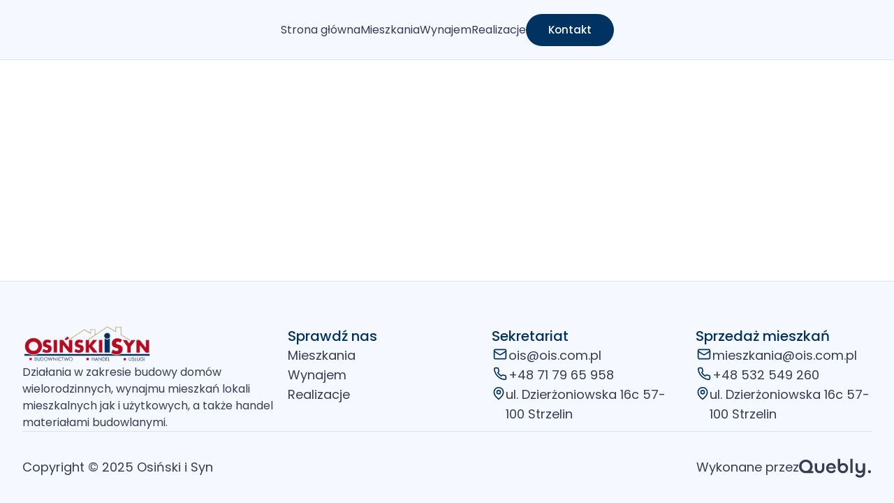

--- FILE ---
content_type: text/html
request_url: https://ois.com.pl/budowy/c1/pic/rd2a.pdf
body_size: 221
content:
<!DOCTYPE html PUBLIC "-//W3C//DTD HTML 4.01 Frameset//EN" "http://www.w3.org/TR/html4/frameset.dtd">
<HTML><HEAD><TITLE></TITLE></HEAD>
<FRAMESET ROWS="*"><FRAME NAME=997 NORESIZE SRC="https://www.osinskiisyn.com.pl/budowy/c1/pic/rd2a.pdf">
<NOFRAMES><BODY><A HREF="https://www.osinskiisyn.com.pl/budowy/c1/pic/rd2a.pdf">click here</A></BODY></NOFRAMES></FRAMESET></HTML>

--- FILE ---
content_type: text/html; charset=utf-8
request_url: https://www.osinskiisyn.com.pl/budowy/c1/pic/rd2a.pdf
body_size: 8911
content:
<!DOCTYPE html><html lang="pl"><head><meta charSet="utf-8"/><meta name="viewport" content="width=device-width, initial-scale=1"/><link rel="stylesheet" href="/_next/static/css/da397280035380b7.css" data-precedence="next"/><link rel="preload" as="script" fetchPriority="low" href="/_next/static/chunks/webpack-4a266bf940727b80.js"/><script src="/_next/static/chunks/4bd1b696-182b6b13bdad92e3.js" async=""></script><script src="/_next/static/chunks/5930-0935f6143a57c280.js" async=""></script><script src="/_next/static/chunks/main-app-828a2a2a0494fd2b.js" async=""></script><script src="/_next/static/chunks/4053-89cf0b19eb742633.js" async=""></script><script src="/_next/static/chunks/app/layout-791671fd9212254d.js" async=""></script><script src="/_next/static/chunks/4095-b60a1814e908c5f4.js" async=""></script><script src="/_next/static/chunks/4691-bcaf99fb1d257b61.js" async=""></script><script src="/_next/static/chunks/5392-b36f8f7036064496.js" async=""></script><script src="/_next/static/chunks/2468-e6b732c49e2812bf.js" async=""></script><script src="/_next/static/chunks/app/(site)/%5B%5B...path%5D%5D/page-e29f22ce44dd6ad6.js" async=""></script><script src="/_next/static/chunks/8154-15437a0d0916ed6c.js" async=""></script><script src="/_next/static/chunks/5306-4ba775413755ca93.js" async=""></script><script src="/_next/static/chunks/app/(site)/layout-9c3d2da8b20bd340.js" async=""></script><link rel="preload" href="https://www.googletagmanager.com/gtm.js?id=GTM-TQX4RVX2" as="script"/><meta name="next-size-adjust" content=""/><title>404 - Strona nie znaleziona</title><meta name="description" content="Strona nie znaleziona"/><link rel="icon" href="/icon?20eb43890fee7a82" type="image/png" sizes="32x32"/><meta name="robots" content="noindex"/><script src="/_next/static/chunks/polyfills-42372ed130431b0a.js" noModule=""></script></head><body class="__className_9b9fd1 flex flex-col min-h-screen bg-white"><div hidden=""><!--$--><!--/$--></div><header class="fixed top-0 z-50 w-full h-[86px] hidden lg:flex justify-center items-center bg-background border-b border-[#E4E4E4]"><div class="container flex justify-center items-center"><div class="flex gap-11"><ul class="flex items-center gap-11"><li class="flex text-muted-foreground hover:text-primary transition-colors duration-500"><a href="/">Strona główna</a></li><li class="flex text-muted-foreground hover:text-primary transition-colors duration-500"><a href="mieszkania">Mieszkania</a></li><li class="flex text-muted-foreground hover:text-primary transition-colors duration-500"><a href="wynajem">Wynajem</a></li><li class="flex text-muted-foreground hover:text-primary transition-colors duration-500"><a href="realizacje">Realizacje</a></li></ul><button class="inline-flex items-center justify-center whitespace-nowrap rounded-full text-[15px] font-medium ring-offset-background transition-colors focus-visible:outline-none focus-visible:ring-2 focus-visible:ring-ring focus-visible:ring-offset-2 disabled:pointer-events-none disabled:opacity-50 bg-primary text-primary-foreground hover:bg-primary/90 h-[46px] px-8">Kontakt</button></div></div></header><div class="top-0 fixed w-full flex justify-between items-center h-[86px] px-4 py-4 z-40 bg-white border-b"><button class="inline-flex items-center justify-center whitespace-nowrap rounded-full text-[15px] font-medium ring-offset-background transition-colors focus-visible:outline-none focus-visible:ring-2 focus-visible:ring-ring focus-visible:ring-offset-2 disabled:pointer-events-none disabled:opacity-50 bg-primary text-primary-foreground hover:bg-primary/90 h-[46px] px-8">Kontakt</button><div class="flex lg:hidden justify-center items-center size-12 bg-white hover:bg-accent transition-colors duration-500 cursor-pointer rounded-full border"><svg xmlns="http://www.w3.org/2000/svg" width="24" height="24" viewBox="0 0 24 24" fill="none" stroke="currentColor" stroke-width="2" stroke-linecap="round" stroke-linejoin="round" class="lucide lucide-menu text-primary"><line x1="4" x2="20" y1="12" y2="12"></line><line x1="4" x2="20" y1="6" y2="6"></line><line x1="4" x2="20" y1="18" y2="18"></line></svg></div></div><div class="lg:hidden"><div id="backdrop" class="fixed z-30 top-0 left-0 h-screen w-screen" style="pointer-events:none"></div><div><div id="sheet" class="z-40 bg-background w-0 fixed left-0 h-screen overflow-hidden py-8"><div class="absolute flex justify-center right-4 items-center z-40 size-12 bg-transparent hover:bg-accent transition-colors duration-500 cursor-pointer rounded-full border"><svg xmlns="http://www.w3.org/2000/svg" width="24" height="24" viewBox="0 0 24 24" fill="none" stroke="currentColor" stroke-width="2" stroke-linecap="round" stroke-linejoin="round" class="lucide lucide-x text-primary"><path d="M18 6 6 18"></path><path d="m6 6 12 12"></path></svg></div><ul class="px-4 sm:px-12 flex flex-col gap-1 mb-12 pt-16"><li class="stagger flex"><div class="flex"><a class="py-2 text-[30px] leading-none font-semibold whitespace-nowrap" href="/">Strona główna</a></div></li><li class="stagger flex"><div class="flex"><a class="py-2 text-[30px] leading-none font-semibold whitespace-nowrap" href="mieszkania">Mieszkania</a></div></li><li class="stagger flex"><div class="flex"><a class="py-2 text-[30px] leading-none font-semibold whitespace-nowrap" href="wynajem">Wynajem</a></div></li><li class="stagger flex"><div class="flex"><a class="py-2 text-[30px] leading-none font-semibold whitespace-nowrap" href="realizacje">Realizacje</a></div></li></ul></div></div></div><main class="pt-[86px] flex-1 flex flex-col"><div class="flex flex-col gap-20 py-20"></div><!--$!--><template data-dgst="NEXT_HTTP_ERROR_FALLBACK;404"></template><!--/$--></main><footer class="flex justify-center items-center bg-background border-t border-[#E4E4E4]"><div class="container flex flex-col gap-12 lg:gap-32"><div class="flex flex-col lg:flex-row justify-between items-start gap-8 pt-16"><div class="flex flex-col gap-6"><img alt="Osiński i Syn" loading="lazy" width="490" height="144" decoding="async" data-nimg="1" class="w-[185px]" style="color:transparent" srcSet="/_next/image?url=https%3A%2F%2Fcdn.sanity.io%2Fimages%2F6ntin6rd%2Fproduction%2F29ea1d0df9dc285ebbbc48f535a0d0aba2310dac-490x144.png%3Ffit%3Dmax%26auto%3Dformat&amp;w=640&amp;q=75 1x, /_next/image?url=https%3A%2F%2Fcdn.sanity.io%2Fimages%2F6ntin6rd%2Fproduction%2F29ea1d0df9dc285ebbbc48f535a0d0aba2310dac-490x144.png%3Ffit%3Dmax%26auto%3Dformat&amp;w=1080&amp;q=75 2x" src="/_next/image?url=https%3A%2F%2Fcdn.sanity.io%2Fimages%2F6ntin6rd%2Fproduction%2F29ea1d0df9dc285ebbbc48f535a0d0aba2310dac-490x144.png%3Ffit%3Dmax%26auto%3Dformat&amp;w=1080&amp;q=75"/><p class="max-w-lg text-balance text-base text-muted-foreground">Działania w zakresie budowy domów wielorodzinnych, wynajmu mieszkań lokali mieszkalnych jak i użytkowych, a także handel materiałami budowlanymi.</p></div><div class="flex flex-col lg:grid grid-cols-3 gap-16 lg:gap-10"><div class="flex flex-col gap-4 lg:gap-10"><p class="text-primary text-xl font-medium">Sprawdź nas</p><ul class="flex flex-col gap-4"><li class="text-muted-foreground text-lg"><a href="mieszkania">Mieszkania</a></li><li class="text-muted-foreground text-lg"><a href="wynajem">Wynajem</a></li><li class="text-muted-foreground text-lg"><a href="realizacje">Realizacje</a></li></ul></div><div class="flex flex-col gap-4 lg:gap-10"><p class="text-primary text-xl font-medium">Sekretariat</p><ul class="flex flex-col gap-4"><li class="text-muted-foreground text-lg flex gap-2"><div class="flex justify-center items-center size-6 aspect-square"><svg xmlns="http://www.w3.org/2000/svg" width="20" height="20" viewBox="0 0 24 24" fill="none" stroke="currentColor" stroke-width="2" stroke-linecap="round" stroke-linejoin="round" class="lucide lucide-mail text-primary"><rect width="20" height="16" x="2" y="4" rx="2"></rect><path d="m22 7-8.97 5.7a1.94 1.94 0 0 1-2.06 0L2 7"></path></svg></div><div class="text-muted-foreground space-y-4"><p><a href="mailto:ois@ois.com.pl">ois@ois.com.pl</a></p></div></li><li class="text-muted-foreground text-lg flex gap-2"><div class="flex justify-center items-center size-6 aspect-square"><svg xmlns="http://www.w3.org/2000/svg" width="20" height="20" viewBox="0 0 24 24" fill="none" stroke="currentColor" stroke-width="2" stroke-linecap="round" stroke-linejoin="round" class="lucide lucide-phone text-primary"><path d="M22 16.92v3a2 2 0 0 1-2.18 2 19.79 19.79 0 0 1-8.63-3.07 19.5 19.5 0 0 1-6-6 19.79 19.79 0 0 1-3.07-8.67A2 2 0 0 1 4.11 2h3a2 2 0 0 1 2 1.72 12.84 12.84 0 0 0 .7 2.81 2 2 0 0 1-.45 2.11L8.09 9.91a16 16 0 0 0 6 6l1.27-1.27a2 2 0 0 1 2.11-.45 12.84 12.84 0 0 0 2.81.7A2 2 0 0 1 22 16.92z"></path></svg></div><div class="text-muted-foreground space-y-4"><p><a href="tel:+48 71 79 65 958">+48 71 79 65 958</a></p></div></li><li class="text-muted-foreground text-lg flex gap-2"><div class="flex justify-center items-center size-6 aspect-square"><svg xmlns="http://www.w3.org/2000/svg" width="20" height="20" viewBox="0 0 24 24" fill="none" stroke="currentColor" stroke-width="2" stroke-linecap="round" stroke-linejoin="round" class="lucide lucide-map-pin text-primary"><path d="M20 10c0 6-8 12-8 12s-8-6-8-12a8 8 0 0 1 16 0Z"></path><circle cx="12" cy="10" r="3"></circle></svg></div><div class="text-muted-foreground space-y-4"><p>ul. Dzierżoniowska 16c 57-100 Strzelin</p></div></li></ul></div><div class="flex flex-col gap-4 lg:gap-10"><p class="text-primary text-xl font-medium">Sprzedaż mieszkań</p><ul class="flex flex-col gap-4"><li class="text-muted-foreground text-lg flex gap-2"><div class="flex justify-center items-center size-6 aspect-square"><svg xmlns="http://www.w3.org/2000/svg" width="20" height="20" viewBox="0 0 24 24" fill="none" stroke="currentColor" stroke-width="2" stroke-linecap="round" stroke-linejoin="round" class="lucide lucide-mail text-primary"><rect width="20" height="16" x="2" y="4" rx="2"></rect><path d="m22 7-8.97 5.7a1.94 1.94 0 0 1-2.06 0L2 7"></path></svg></div><div class="text-muted-foreground space-y-4"><p><a href="mailto:mieszkania@ois.com.pl">mieszkania@ois.com.pl</a></p></div></li><li class="text-muted-foreground text-lg flex gap-2"><div class="flex justify-center items-center size-6 aspect-square"><svg xmlns="http://www.w3.org/2000/svg" width="20" height="20" viewBox="0 0 24 24" fill="none" stroke="currentColor" stroke-width="2" stroke-linecap="round" stroke-linejoin="round" class="lucide lucide-phone text-primary"><path d="M22 16.92v3a2 2 0 0 1-2.18 2 19.79 19.79 0 0 1-8.63-3.07 19.5 19.5 0 0 1-6-6 19.79 19.79 0 0 1-3.07-8.67A2 2 0 0 1 4.11 2h3a2 2 0 0 1 2 1.72 12.84 12.84 0 0 0 .7 2.81 2 2 0 0 1-.45 2.11L8.09 9.91a16 16 0 0 0 6 6l1.27-1.27a2 2 0 0 1 2.11-.45 12.84 12.84 0 0 0 2.81.7A2 2 0 0 1 22 16.92z"></path></svg></div><div class="text-muted-foreground space-y-4"><p><a href="tel:+48532549260">+48 532 549 260</a></p></div></li><li class="text-muted-foreground text-lg flex gap-2"><div class="flex justify-center items-center size-6 aspect-square"><svg xmlns="http://www.w3.org/2000/svg" width="20" height="20" viewBox="0 0 24 24" fill="none" stroke="currentColor" stroke-width="2" stroke-linecap="round" stroke-linejoin="round" class="lucide lucide-map-pin text-primary"><path d="M20 10c0 6-8 12-8 12s-8-6-8-12a8 8 0 0 1 16 0Z"></path><circle cx="12" cy="10" r="3"></circle></svg></div><div class="text-muted-foreground space-y-4"><p>ul. Dzierżoniowska 16c 57-100 Strzelin</p></div></li></ul></div></div></div><div class="flex items-center gap-4 sm:flex-row flex-col justify-between border-t border-[#E4E4E4] py-9"><p class="text-muted-foreground text-lg">Copyright © 2025 Osiński i Syn</p><p class="inline-flex gap-2 items-center text-muted-foreground text-lg">Wykonane przez<a target="_blank" href="https://quebly.com"><svg class="mt-0.5" width="104" height="28" viewBox="0 0 104 28" fill="none" xmlns="http://www.w3.org/2000/svg"><path d="M20.504 21.336H9.556V19.516C10.5267 19.2733 11.5347 19.068 12.58 18.9C13.644 18.7133 14.6613 18.5733 15.632 18.48C16.6027 18.368 17.4333 18.312 18.124 18.312H20.504V21.336ZM9.78 21.336C8.41733 21.336 7.13867 21.0933 5.944 20.608C4.768 20.1227 3.732 19.4413 2.836 18.564C1.95867 17.668 1.27733 16.632 0.792 15.456C0.306667 14.2613 0.0640001 12.9733 0.0640001 11.592C0.0640001 10.2293 0.306667 8.96 0.792 7.784C1.27733 6.58933 1.95867 5.55333 2.836 4.676C3.732 3.79867 4.768 3.11733 5.944 2.632C7.13867 2.128 8.41733 1.876 9.78 1.876C11.1613 1.876 12.44 2.128 13.616 2.632C14.792 3.11733 15.8187 3.79867 16.696 4.676C17.5733 5.55333 18.2547 6.58933 18.74 7.784C19.244 8.96 19.496 10.2293 19.496 11.592C19.496 12.9733 19.244 14.2613 18.74 15.456C18.2547 16.632 17.564 17.668 16.668 18.564C15.7907 19.4413 14.764 20.1227 13.588 20.608C12.4307 21.0933 11.1613 21.336 9.78 21.336ZM9.78 18.06C10.6387 18.06 11.4413 17.892 12.188 17.556C12.9347 17.22 13.588 16.7627 14.148 16.184C14.708 15.6053 15.1373 14.924 15.436 14.14C15.7533 13.356 15.912 12.5067 15.912 11.592C15.912 10.6773 15.7533 9.83733 15.436 9.072C15.1373 8.288 14.708 7.60667 14.148 7.028C13.588 6.44933 12.9347 6.00133 12.188 5.684C11.4413 5.348 10.6387 5.18 9.78 5.18C8.92133 5.18 8.11867 5.348 7.372 5.684C6.62533 6.00133 5.972 6.44933 5.412 7.028C4.852 7.60667 4.41333 8.288 4.096 9.072C3.77867 9.83733 3.62 10.6773 3.62 11.592C3.62 12.5067 3.77867 13.356 4.096 14.14C4.41333 14.924 4.852 15.6053 5.412 16.184C5.972 16.7627 6.62533 17.22 7.372 17.556C8.11867 17.892 8.92133 18.06 9.78 18.06ZM29.4631 18.088C30.2285 18.088 30.8725 17.892 31.3951 17.5C31.9178 17.0893 32.3098 16.5573 32.5711 15.904C32.8325 15.232 32.9631 14.504 32.9631 13.72V7.224H36.3231V14.14C36.3231 15.4653 36.0618 16.6787 35.5391 17.78C35.0165 18.8813 34.2418 19.7493 33.2151 20.384C32.2071 21.0187 30.9565 21.336 29.4631 21.336C27.9885 21.336 26.7378 21.0187 25.7111 20.384C24.6845 19.7307 23.9098 18.8627 23.3871 17.78C22.8645 16.6787 22.6031 15.456 22.6031 14.112V7.224H25.9911V13.748C25.9911 14.5133 26.1125 15.232 26.3551 15.904C26.6165 16.5573 27.0085 17.0893 27.5311 17.5C28.0538 17.892 28.6978 18.088 29.4631 18.088ZM46.2163 21.336C44.8163 21.336 43.5563 21.028 42.4363 20.412C41.3163 19.7773 40.4296 18.9093 39.7763 17.808C39.1416 16.7067 38.8243 15.4373 38.8243 14C38.8243 12.6747 39.1136 11.4707 39.6923 10.388C40.2896 9.28667 41.1203 8.40933 42.1843 7.756C43.2483 7.10267 44.4803 6.776 45.8803 6.776C47.299 6.776 48.5123 7.09333 49.5203 7.728C50.547 8.344 51.331 9.17467 51.8723 10.22C52.4323 11.2653 52.7123 12.4227 52.7123 13.692V14.84H41.4563L42.0443 13.776C41.9883 14.672 42.1283 15.4653 42.4643 16.156C42.819 16.8467 43.3136 17.388 43.9483 17.78C44.583 18.172 45.3296 18.368 46.1883 18.368C47.0096 18.368 47.747 18.1907 48.4003 17.836C49.0536 17.4813 49.5576 16.9493 49.9123 16.24L52.5163 17.584C51.9003 18.7973 51.051 19.7307 49.9683 20.384C48.8856 21.0187 47.635 21.336 46.2163 21.336ZM42.2123 12.852H49.3523C49.2963 12.236 49.1096 11.6947 48.7923 11.228C48.4936 10.7613 48.0923 10.3973 47.5883 10.136C47.0843 9.87467 46.5056 9.744 45.8523 9.744C45.1803 9.744 44.583 9.884 44.0603 10.164C43.5563 10.4253 43.1456 10.7987 42.8283 11.284C42.5296 11.7507 42.3243 12.2733 42.2123 12.852ZM62.9352 21.364C61.5352 21.364 60.2752 21.0467 59.1552 20.412C58.0352 19.7773 57.1485 18.9187 56.4952 17.836C55.8418 16.7347 55.5152 15.5027 55.5152 14.14V0.867999H58.9032V11.564L57.2232 12.096C57.2232 11.1627 57.4938 10.2947 58.0352 9.492C58.5765 8.68933 59.2952 8.05467 60.1912 7.588C61.0872 7.10267 62.0578 6.86 63.1032 6.86C64.5218 6.86 65.7725 7.168 66.8552 7.784C67.9378 8.4 68.7872 9.25867 69.4032 10.36C70.0192 11.4613 70.3272 12.7213 70.3272 14.14C70.3272 15.4467 70.0005 16.6507 69.3472 17.752C68.7125 18.8347 67.8352 19.712 66.7152 20.384C65.6138 21.0373 64.3538 21.364 62.9352 21.364ZM62.9352 18.172C63.7192 18.172 64.4098 17.9947 65.0072 17.64C65.6045 17.2667 66.0805 16.772 66.4352 16.156C66.7898 15.54 66.9672 14.8587 66.9672 14.112C66.9672 13.3653 66.7898 12.684 66.4352 12.068C66.0805 11.452 65.6045 10.9573 65.0072 10.584C64.4098 10.2107 63.7192 10.024 62.9352 10.024C62.1698 10.024 61.4792 10.2107 60.8632 10.584C60.2658 10.9573 59.7898 11.452 59.4352 12.068C59.0805 12.684 58.9032 13.3653 58.9032 14.112C58.9032 14.8587 59.0805 15.54 59.4352 16.156C59.7898 16.772 60.2658 17.2667 60.8632 17.64C61.4792 17.9947 62.1698 18.172 62.9352 18.172ZM73.4866 0.867999H76.8746V21H73.4866V0.867999ZM87.291 27.72C85.7417 27.72 84.379 27.3933 83.203 26.74C82.0457 26.1053 81.1497 25.1627 80.515 23.912L83.315 22.372C83.6697 23.044 84.183 23.5853 84.855 23.996C85.527 24.4067 86.3203 24.612 87.235 24.612C88.131 24.612 88.8777 24.4067 89.475 23.996C90.0723 23.5853 90.5297 23.0253 90.847 22.316C91.1643 21.6067 91.323 20.7947 91.323 19.88V17.304L92.079 16.828C91.967 17.724 91.7057 18.4987 91.295 19.152C90.903 19.7867 90.371 20.2907 89.699 20.664C89.0457 21.0187 88.243 21.196 87.291 21.196C85.8537 21.196 84.6683 20.9067 83.735 20.328C82.8017 19.7307 82.1017 18.9187 81.635 17.892C81.187 16.8467 80.963 15.6427 80.963 14.28V7.224H84.295V14.14C84.295 15.2973 84.5843 16.2307 85.163 16.94C85.7603 17.6493 86.6097 18.004 87.711 18.004C88.4203 18.004 89.0363 17.8267 89.559 17.472C90.1003 17.1173 90.5203 16.6413 90.819 16.044C91.1177 15.428 91.267 14.7467 91.267 14V7.224H94.683V19.852C94.683 21.42 94.375 22.792 93.759 23.968C93.1617 25.144 92.303 26.0587 91.183 26.712C90.0817 27.384 88.7843 27.72 87.291 27.72ZM100.89 21.28C100.498 21.28 100.134 21.1867 99.7978 21C99.4805 20.8133 99.2285 20.552 99.0418 20.216C98.8551 19.88 98.7618 19.516 98.7618 19.124C98.7618 18.732 98.8551 18.3773 99.0418 18.06C99.2285 17.7427 99.4805 17.4907 99.7978 17.304C100.134 17.1173 100.498 17.024 100.89 17.024C101.282 17.024 101.636 17.1173 101.954 17.304C102.29 17.4907 102.551 17.7427 102.738 18.06C102.924 18.3773 103.018 18.732 103.018 19.124C103.018 19.516 102.924 19.88 102.738 20.216C102.551 20.552 102.29 20.8133 101.954 21C101.636 21.1867 101.282 21.28 100.89 21.28Z" fill="#383C55"></path></svg><span class="sr-only">quebly.com</span></a></p></div></div></footer><!--$--><!--/$--><script src="/_next/static/chunks/webpack-4a266bf940727b80.js" id="_R_" async=""></script><script>(self.__next_f=self.__next_f||[]).push([0])</script><script>self.__next_f.push([1,"1:\"$Sreact.fragment\"\n2:I[98202,[\"4053\",\"static/chunks/4053-89cf0b19eb742633.js\",\"7177\",\"static/chunks/app/layout-791671fd9212254d.js\"],\"GoogleTagManager\"]\n3:I[9766,[],\"\"]\n4:I[98924,[],\"\"]\n5:I[48854,[\"4053\",\"static/chunks/4053-89cf0b19eb742633.js\",\"7177\",\"static/chunks/app/layout-791671fd9212254d.js\"],\"SpeedInsights\"]\n6:I[518,[\"4053\",\"static/chunks/4053-89cf0b19eb742633.js\",\"7177\",\"static/chunks/app/layout-791671fd9212254d.js\"],\"default\"]\na:I[24431,[],\"OutletBoundary\"]\nc:I[15278,[],\"AsyncMetadataOutlet\"]\ne:I[24431,[],\"ViewportBoundary\"]\n10:I[24431,[],\"MetadataBoundary\"]\n11:\"$Sreact.suspense\"\n13:I[57150,[],\"\"]\n:HL[\"/_next/static/media/0484562807a97172-s.p.woff2\",\"font\",{\"crossOrigin\":\"\",\"type\":\"font/woff2\"}]\n:HL[\"/_next/static/media/4c285fdca692ea22-s.p.woff2\",\"font\",{\"crossOrigin\":\"\",\"type\":\"font/woff2\"}]\n:HL[\"/_next/static/media/6245472ced48d3be-s.p.woff2\",\"font\",{\"crossOrigin\":\"\",\"type\":\"font/woff2\"}]\n:HL[\"/_next/static/media/7108afb8b1381ad1-s.p.woff2\",\"font\",{\"crossOrigin\":\"\",\"type\":\"font/woff2\"}]\n:HL[\"/_next/static/media/7db6c35d839a711c-s.p.woff2\",\"font\",{\"crossOrigin\":\"\",\"type\":\"font/woff2\"}]\n:HL[\"/_next/static/media/8888a3826f4a3af4-s.p.woff2\",\"font\",{\"crossOrigin\":\"\",\"type\":\"font/woff2\"}]\n:HL[\"/_next/static/media/9e82d62334b205f4-s.p.woff2\",\"font\",{\"crossOrigin\":\"\",\"type\":\"font/woff2\"}]\n:HL[\"/_next/static/media/b957ea75a84b6ea7-s.p.woff2\",\"font\",{\"crossOrigin\":\"\",\"type\":\"font/woff2\"}]\n:HL[\"/_next/static/media/eafabf029ad39a43-s.p.woff2\",\"font\",{\"crossOrigin\":\"\",\"type\":\"font/woff2\"}]\n:HL[\"/_next/static/css/da397280035380b7.css\",\"style\"]\n"])</script><script>self.__next_f.push([1,"0:{\"P\":null,\"b\":\"d8ee7E3pCzI1tXjRr8S0n\",\"p\":\"\",\"c\":[\"\",\"budowy\",\"c1\",\"pic\",\"rd2a.pdf\"],\"i\":false,\"f\":[[[\"\",{\"children\":[\"(site)\",{\"children\":[[\"path\",\"budowy/c1/pic/rd2a.pdf\",\"oc\"],{\"children\":[\"__PAGE__\",{}]}]}]},\"$undefined\",\"$undefined\",true],[\"\",[\"$\",\"$1\",\"c\",{\"children\":[[[\"$\",\"link\",\"0\",{\"rel\":\"stylesheet\",\"href\":\"/_next/static/css/da397280035380b7.css\",\"precedence\":\"next\",\"crossOrigin\":\"$undefined\",\"nonce\":\"$undefined\"}]],[\"$\",\"html\",null,{\"lang\":\"pl\",\"children\":[[\"$\",\"$L2\",null,{\"gtmId\":\"GTM-TQX4RVX2\"}],[\"$\",\"body\",null,{\"className\":\"__className_9b9fd1 flex flex-col min-h-screen bg-white\",\"children\":[[\"$\",\"$L3\",null,{\"parallelRouterKey\":\"children\",\"error\":\"$undefined\",\"errorStyles\":\"$undefined\",\"errorScripts\":\"$undefined\",\"template\":[\"$\",\"$L4\",null,{}],\"templateStyles\":\"$undefined\",\"templateScripts\":\"$undefined\",\"notFound\":[[[\"$\",\"title\",null,{\"children\":\"404: This page could not be found.\"}],[\"$\",\"div\",null,{\"style\":{\"fontFamily\":\"system-ui,\\\"Segoe UI\\\",Roboto,Helvetica,Arial,sans-serif,\\\"Apple Color Emoji\\\",\\\"Segoe UI Emoji\\\"\",\"height\":\"100vh\",\"textAlign\":\"center\",\"display\":\"flex\",\"flexDirection\":\"column\",\"alignItems\":\"center\",\"justifyContent\":\"center\"},\"children\":[\"$\",\"div\",null,{\"children\":[[\"$\",\"style\",null,{\"dangerouslySetInnerHTML\":{\"__html\":\"body{color:#000;background:#fff;margin:0}.next-error-h1{border-right:1px solid rgba(0,0,0,.3)}@media (prefers-color-scheme:dark){body{color:#fff;background:#000}.next-error-h1{border-right:1px solid rgba(255,255,255,.3)}}\"}}],[\"$\",\"h1\",null,{\"className\":\"next-error-h1\",\"style\":{\"display\":\"inline-block\",\"margin\":\"0 20px 0 0\",\"padding\":\"0 23px 0 0\",\"fontSize\":24,\"fontWeight\":500,\"verticalAlign\":\"top\",\"lineHeight\":\"49px\"},\"children\":404}],[\"$\",\"div\",null,{\"style\":{\"display\":\"inline-block\"},\"children\":[\"$\",\"h2\",null,{\"style\":{\"fontSize\":14,\"fontWeight\":400,\"lineHeight\":\"49px\",\"margin\":0},\"children\":\"This page could not be found.\"}]}]]}]}]],[]],\"forbidden\":\"$undefined\",\"unauthorized\":\"$undefined\"}],[\"$\",\"$L5\",null,{}],[\"$\",\"$L6\",null,{}]]}]]}]]}],{\"children\":[\"(site)\",[\"$\",\"$1\",\"c\",{\"children\":[null,[\"$L7\",[\"$\",\"main\",null,{\"className\":\"pt-[86px] flex-1 flex flex-col\",\"children\":[\"$\",\"$L3\",null,{\"parallelRouterKey\":\"children\",\"error\":\"$undefined\",\"errorStyles\":\"$undefined\",\"errorScripts\":\"$undefined\",\"template\":[\"$\",\"$L4\",null,{}],\"templateStyles\":\"$undefined\",\"templateScripts\":\"$undefined\",\"notFound\":[[\"$\",\"div\",null,{\"className\":\"container mx-auto flex-1 flex flex-col justify-center items-center gap-8\",\"children\":[[\"$\",\"div\",null,{\"className\":\"flex flex-col items-center gap-1\",\"children\":[[\"$\",\"h1\",null,{\"className\":\"font-bold text-7xl text-primary\",\"children\":\"404\"}],[\"$\",\"p\",null,{\"className\":\"text-lg text-center text-pretty font-medium text-muted-foreground/70\",\"children\":\"Brak takiej strony!\"}]]}],[\"$\",\"a\",null,{\"href\":\"/\",\"children\":[\"$\",\"button\",null,{\"className\":\"inline-flex items-center justify-center whitespace-nowrap rounded-full text-[15px] font-medium ring-offset-background transition-colors focus-visible:outline-none focus-visible:ring-2 focus-visible:ring-ring focus-visible:ring-offset-2 disabled:pointer-events-none disabled:opacity-50 bg-primary text-primary-foreground hover:bg-primary/90 h-[52px] px-[34px]\",\"ref\":\"$undefined\",\"children\":\"Powrót na strone główną\"}]}]]}],[]],\"forbidden\":\"$undefined\",\"unauthorized\":\"$undefined\"}]}],\"$L8\"]]}],{\"children\":[[\"path\",\"budowy/c1/pic/rd2a.pdf\",\"oc\"],[\"$\",\"$1\",\"c\",{\"children\":[null,[\"$\",\"$L3\",null,{\"parallelRouterKey\":\"children\",\"error\":\"$undefined\",\"errorStyles\":\"$undefined\",\"errorScripts\":\"$undefined\",\"template\":[\"$\",\"$L4\",null,{}],\"templateStyles\":\"$undefined\",\"templateScripts\":\"$undefined\",\"notFound\":\"$undefined\",\"forbidden\":\"$undefined\",\"unauthorized\":\"$undefined\"}]]}],{\"children\":[\"__PAGE__\",[\"$\",\"$1\",\"c\",{\"children\":[\"$L9\",null,[\"$\",\"$La\",null,{\"children\":[\"$Lb\",[\"$\",\"$Lc\",null,{\"promise\":\"$@d\"}]]}]]}],{},null,false]},null,false]},null,false]},null,false],[\"$\",\"$1\",\"h\",{\"children\":[null,[[\"$\",\"$Le\",null,{\"children\":\"$Lf\"}],[\"$\",\"meta\",null,{\"name\":\"next-size-adjust\",\"content\":\"\"}]],[\"$\",\"$L10\",null,{\"children\":[\"$\",\"div\",null,{\"hidden\":true,\"children\":[\"$\",\"$11\",null,{\"fallback\":null,\"children\":\"$L12\"}]}]}]]}],false]],\"m\":\"$undefined\",\"G\":[\"$13\",[]],\"s\":false,\"S\":false}\n"])</script><script>self.__next_f.push([1,"f:[[\"$\",\"meta\",\"0\",{\"charSet\":\"utf-8\"}],[\"$\",\"meta\",\"1\",{\"name\":\"viewport\",\"content\":\"width=device-width, initial-scale=1\"}]]\nb:null\n"])</script><script>self.__next_f.push([1,"14:I[81356,[\"4095\",\"static/chunks/4095-b60a1814e908c5f4.js\",\"4053\",\"static/chunks/4053-89cf0b19eb742633.js\",\"4691\",\"static/chunks/4691-bcaf99fb1d257b61.js\",\"5392\",\"static/chunks/5392-b36f8f7036064496.js\",\"2468\",\"static/chunks/2468-e6b732c49e2812bf.js\",\"3115\",\"static/chunks/app/(site)/%5B%5B...path%5D%5D/page-e29f22ce44dd6ad6.js\"],\"Image\"]\n15:I[52619,[\"4095\",\"static/chunks/4095-b60a1814e908c5f4.js\",\"4053\",\"static/chunks/4053-89cf0b19eb742633.js\",\"4691\",\"static/chunks/4691-bcaf99fb1d257b61.js\",\"5392\",\"static/chunks/5392-b36f8f7036064496.js\",\"2468\",\"static/chunks/2468-e6b732c49e2812bf.js\",\"3115\",\"static/chunks/app/(site)/%5B%5B...path%5D%5D/page-e29f22ce44dd6ad6.js\"],\"\"]\n16:I[22246,[\"4095\",\"static/chunks/4095-b60a1814e908c5f4.js\",\"4053\",\"static/chunks/4053-89cf0b19eb742633.js\",\"8154\",\"static/chunks/8154-15437a0d0916ed6c.js\",\"4691\",\"static/chunks/4691-bcaf99fb1d257b61.js\",\"5306\",\"static/chunks/5306-4ba775413755ca93.js\",\"6750\",\"static/chunks/app/(site)/layout-9c3d2da8b20bd340.js\"],\"Icon\"]\n"])</script><script>self.__next_f.push([1,"8:[\"$\",\"footer\",null,{\"className\":\"flex justify-center items-center bg-background border-t border-[#E4E4E4]\",\"children\":[\"$\",\"div\",null,{\"className\":\"container flex flex-col gap-12 lg:gap-32\",\"children\":[[\"$\",\"div\",null,{\"className\":\"flex flex-col lg:flex-row justify-between items-start gap-8 pt-16\",\"children\":[[\"$\",\"div\",null,{\"className\":\"flex flex-col gap-6\",\"children\":[[\"$\",\"$L14\",null,{\"className\":\"w-[185px]\",\"src\":\"https://cdn.sanity.io/images/6ntin6rd/production/29ea1d0df9dc285ebbbc48f535a0d0aba2310dac-490x144.png?fit=max\u0026auto=format\",\"alt\":\"Osiński i Syn\",\"width\":490,\"height\":144}],[\"$\",\"p\",null,{\"className\":\"max-w-lg text-balance text-base text-muted-foreground\",\"children\":\"Działania w zakresie budowy domów wielorodzinnych, wynajmu mieszkań lokali mieszkalnych jak i użytkowych, a także handel materiałami budowlanymi.\"}]]}],[\"$\",\"div\",null,{\"className\":\"flex flex-col lg:grid grid-cols-3 gap-16 lg:gap-10\",\"children\":[[\"$\",\"div\",\"0\",{\"className\":\"flex flex-col gap-4 lg:gap-10\",\"children\":[[\"$\",\"p\",null,{\"className\":\"text-primary text-xl font-medium\",\"children\":\"Sprawdź nas\"}],[\"$\",\"ul\",null,{\"className\":\"flex flex-col gap-4\",\"children\":[[\"$\",\"li\",\"59fd29f7bf0a\",{\"className\":\"text-muted-foreground text-lg\",\"children\":[\"$\",\"$L15\",null,{\"href\":\"mieszkania\",\"children\":\"Mieszkania\"}]}],[\"$\",\"li\",\"f597423a37a7\",{\"className\":\"text-muted-foreground text-lg\",\"children\":[\"$\",\"$L15\",null,{\"href\":\"wynajem\",\"children\":\"Wynajem\"}]}],[\"$\",\"li\",\"df4c4092667f\",{\"className\":\"text-muted-foreground text-lg\",\"children\":[\"$\",\"$L15\",null,{\"href\":\"realizacje\",\"children\":\"Realizacje\"}]}]]}]]}],[\"$\",\"div\",\"1\",{\"className\":\"flex flex-col gap-4 lg:gap-10\",\"children\":[[\"$\",\"p\",null,{\"className\":\"text-primary text-xl font-medium\",\"children\":\"Sekretariat\"}],[\"$\",\"ul\",null,{\"className\":\"flex flex-col gap-4\",\"children\":[[\"$\",\"li\",\"c096aeb75b36\",{\"className\":\"text-muted-foreground text-lg flex gap-2\",\"children\":[[\"$\",\"div\",null,{\"className\":\"flex justify-center items-center size-6 aspect-square\",\"children\":[\"$\",\"$L16\",null,{\"name\":\"Mail\",\"className\":\"text-primary\",\"size\":20}]}],[\"$\",\"div\",null,{\"className\":\"text-muted-foreground space-y-4\",\"children\":[[\"$\",\"p\",\"eeeb0003658b\",{\"children\":[[\"$\",\"a\",\"2c403f00d813\",{\"href\":\"mailto:ois@ois.com.pl\",\"children\":[\"ois@ois.com.pl\"]}]]}]]}]]}],[\"$\",\"li\",\"74ea08dededc\",{\"className\":\"text-muted-foreground text-lg flex gap-2\",\"children\":[[\"$\",\"div\",null,{\"className\":\"flex justify-center items-center size-6 aspect-square\",\"children\":[\"$\",\"$L16\",null,{\"name\":\"Phone\",\"className\":\"text-primary\",\"size\":20}]}],[\"$\",\"div\",null,{\"className\":\"text-muted-foreground space-y-4\",\"children\":[[\"$\",\"p\",\"12b2beb4f423\",{\"children\":[[\"$\",\"a\",\"13082e110e1a\",{\"href\":\"tel:+48 71 79 65 958\",\"children\":[\"+48 71 79 65 958\"]}]]}]]}]]}],[\"$\",\"li\",\"da0ddccaacc4\",{\"className\":\"text-muted-foreground text-lg flex gap-2\",\"children\":[[\"$\",\"div\",null,{\"className\":\"flex justify-center items-center size-6 aspect-square\",\"children\":[\"$\",\"$L16\",null,{\"name\":\"MapPin\",\"className\":\"text-primary\",\"size\":20}]}],[\"$\",\"div\",null,{\"className\":\"text-muted-foreground space-y-4\",\"children\":[[\"$\",\"p\",\"c13210e80c29\",{\"children\":[\"ul. Dzierżoniowska 16c 57-100 Strzelin\"]}]]}]]}]]}]]}],[\"$\",\"div\",\"2\",{\"className\":\"flex flex-col gap-4 lg:gap-10\",\"children\":[[\"$\",\"p\",null,{\"className\":\"text-primary text-xl font-medium\",\"children\":\"Sprzedaż mieszkań\"}],[\"$\",\"ul\",null,{\"className\":\"flex flex-col gap-4\",\"children\":[[\"$\",\"li\",\"c096aeb75b36\",{\"className\":\"text-muted-foreground text-lg flex gap-2\",\"children\":[[\"$\",\"div\",null,{\"className\":\"flex justify-center items-center size-6 aspect-square\",\"children\":[\"$\",\"$L16\",null,{\"name\":\"Mail\",\"className\":\"text-primary\",\"size\":20}]}],[\"$\",\"div\",null,{\"className\":\"text-muted-foreground space-y-4\",\"children\":[[\"$\",\"p\",\"cfd9e5eeb55f\",{\"children\":[[\"$\",\"a\",\"b60a1aab48ae\",{\"href\":\"mailto:mieszkania@ois.com.pl\",\"children\":[\"mieszkania@ois.com.pl\"]}]]}]]}]]}],[\"$\",\"li\",\"74ea08dededc\",{\"className\":\"text-muted-foreground text-lg flex gap-2\",\"children\":[[\"$\",\"div\",null,{\"className\":\"flex justify-center items-center size-6 aspect-square\",\"children\":[\"$\",\"$L16\",null,{\"name\":\"Phone\",\"className\":\"text-primary\",\"size\":20}]}],[\"$\",\"div\",null,{\"className\":\"text-muted-foreground space-y-4\",\"children\":[[\"$\",\"p\",\"25cc5bc464d9\",{\"children\":[[\"$\",\"a\",\"ec3978fd7ca2\",{\"href\":\"tel:+48532549260\",\"children\":[\"+48 532 549 260\"]}]]}]]}]]}],\"$L17\"]}]]}]]}]]}],\"$L18\"]}]}]\n"])</script><script>self.__next_f.push([1,"17:[\"$\",\"li\",\"da0ddccaacc4\",{\"className\":\"text-muted-foreground text-lg flex gap-2\",\"children\":[[\"$\",\"div\",null,{\"className\":\"flex justify-center items-center size-6 aspect-square\",\"children\":[\"$\",\"$L16\",null,{\"name\":\"MapPin\",\"className\":\"text-primary\",\"size\":20}]}],[\"$\",\"div\",null,{\"className\":\"text-muted-foreground space-y-4\",\"children\":[[\"$\",\"p\",\"c13210e80c29\",{\"children\":[\"ul. Dzierżoniowska 16c 57-100 Strzelin\"]}]]}]]}]\n19:T176c,"])</script><script>self.__next_f.push([1,"M20.504 21.336H9.556V19.516C10.5267 19.2733 11.5347 19.068 12.58 18.9C13.644 18.7133 14.6613 18.5733 15.632 18.48C16.6027 18.368 17.4333 18.312 18.124 18.312H20.504V21.336ZM9.78 21.336C8.41733 21.336 7.13867 21.0933 5.944 20.608C4.768 20.1227 3.732 19.4413 2.836 18.564C1.95867 17.668 1.27733 16.632 0.792 15.456C0.306667 14.2613 0.0640001 12.9733 0.0640001 11.592C0.0640001 10.2293 0.306667 8.96 0.792 7.784C1.27733 6.58933 1.95867 5.55333 2.836 4.676C3.732 3.79867 4.768 3.11733 5.944 2.632C7.13867 2.128 8.41733 1.876 9.78 1.876C11.1613 1.876 12.44 2.128 13.616 2.632C14.792 3.11733 15.8187 3.79867 16.696 4.676C17.5733 5.55333 18.2547 6.58933 18.74 7.784C19.244 8.96 19.496 10.2293 19.496 11.592C19.496 12.9733 19.244 14.2613 18.74 15.456C18.2547 16.632 17.564 17.668 16.668 18.564C15.7907 19.4413 14.764 20.1227 13.588 20.608C12.4307 21.0933 11.1613 21.336 9.78 21.336ZM9.78 18.06C10.6387 18.06 11.4413 17.892 12.188 17.556C12.9347 17.22 13.588 16.7627 14.148 16.184C14.708 15.6053 15.1373 14.924 15.436 14.14C15.7533 13.356 15.912 12.5067 15.912 11.592C15.912 10.6773 15.7533 9.83733 15.436 9.072C15.1373 8.288 14.708 7.60667 14.148 7.028C13.588 6.44933 12.9347 6.00133 12.188 5.684C11.4413 5.348 10.6387 5.18 9.78 5.18C8.92133 5.18 8.11867 5.348 7.372 5.684C6.62533 6.00133 5.972 6.44933 5.412 7.028C4.852 7.60667 4.41333 8.288 4.096 9.072C3.77867 9.83733 3.62 10.6773 3.62 11.592C3.62 12.5067 3.77867 13.356 4.096 14.14C4.41333 14.924 4.852 15.6053 5.412 16.184C5.972 16.7627 6.62533 17.22 7.372 17.556C8.11867 17.892 8.92133 18.06 9.78 18.06ZM29.4631 18.088C30.2285 18.088 30.8725 17.892 31.3951 17.5C31.9178 17.0893 32.3098 16.5573 32.5711 15.904C32.8325 15.232 32.9631 14.504 32.9631 13.72V7.224H36.3231V14.14C36.3231 15.4653 36.0618 16.6787 35.5391 17.78C35.0165 18.8813 34.2418 19.7493 33.2151 20.384C32.2071 21.0187 30.9565 21.336 29.4631 21.336C27.9885 21.336 26.7378 21.0187 25.7111 20.384C24.6845 19.7307 23.9098 18.8627 23.3871 17.78C22.8645 16.6787 22.6031 15.456 22.6031 14.112V7.224H25.9911V13.748C25.9911 14.5133 26.1125 15.232 26.3551 15.904C26.6165 16.5573 27.0085 17.0893 27.5311 17.5C28.0538 17.892 28.6978 18.088 29.4631 18.088ZM46.2163 21.336C44.8163 21.336 43.5563 21.028 42.4363 20.412C41.3163 19.7773 40.4296 18.9093 39.7763 17.808C39.1416 16.7067 38.8243 15.4373 38.8243 14C38.8243 12.6747 39.1136 11.4707 39.6923 10.388C40.2896 9.28667 41.1203 8.40933 42.1843 7.756C43.2483 7.10267 44.4803 6.776 45.8803 6.776C47.299 6.776 48.5123 7.09333 49.5203 7.728C50.547 8.344 51.331 9.17467 51.8723 10.22C52.4323 11.2653 52.7123 12.4227 52.7123 13.692V14.84H41.4563L42.0443 13.776C41.9883 14.672 42.1283 15.4653 42.4643 16.156C42.819 16.8467 43.3136 17.388 43.9483 17.78C44.583 18.172 45.3296 18.368 46.1883 18.368C47.0096 18.368 47.747 18.1907 48.4003 17.836C49.0536 17.4813 49.5576 16.9493 49.9123 16.24L52.5163 17.584C51.9003 18.7973 51.051 19.7307 49.9683 20.384C48.8856 21.0187 47.635 21.336 46.2163 21.336ZM42.2123 12.852H49.3523C49.2963 12.236 49.1096 11.6947 48.7923 11.228C48.4936 10.7613 48.0923 10.3973 47.5883 10.136C47.0843 9.87467 46.5056 9.744 45.8523 9.744C45.1803 9.744 44.583 9.884 44.0603 10.164C43.5563 10.4253 43.1456 10.7987 42.8283 11.284C42.5296 11.7507 42.3243 12.2733 42.2123 12.852ZM62.9352 21.364C61.5352 21.364 60.2752 21.0467 59.1552 20.412C58.0352 19.7773 57.1485 18.9187 56.4952 17.836C55.8418 16.7347 55.5152 15.5027 55.5152 14.14V0.867999H58.9032V11.564L57.2232 12.096C57.2232 11.1627 57.4938 10.2947 58.0352 9.492C58.5765 8.68933 59.2952 8.05467 60.1912 7.588C61.0872 7.10267 62.0578 6.86 63.1032 6.86C64.5218 6.86 65.7725 7.168 66.8552 7.784C67.9378 8.4 68.7872 9.25867 69.4032 10.36C70.0192 11.4613 70.3272 12.7213 70.3272 14.14C70.3272 15.4467 70.0005 16.6507 69.3472 17.752C68.7125 18.8347 67.8352 19.712 66.7152 20.384C65.6138 21.0373 64.3538 21.364 62.9352 21.364ZM62.9352 18.172C63.7192 18.172 64.4098 17.9947 65.0072 17.64C65.6045 17.2667 66.0805 16.772 66.4352 16.156C66.7898 15.54 66.9672 14.8587 66.9672 14.112C66.9672 13.3653 66.7898 12.684 66.4352 12.068C66.0805 11.452 65.6045 10.9573 65.0072 10.584C64.4098 10.2107 63.7192 10.024 62.9352 10.024C62.1698 10.024 61.4792 10.2107 60.8632 10.584C60.2658 10.9573 59.7898 11.452 59.4352 12.068C59.0805 12.684 58.9032 13.3653 58.9032 14.112C58.9032 14.8587 59.0805 15.54 59.4352 16.156C59.7898 16.772 60.2658 17.2667 60.8632 17.64C61.4792 17.9947 62.1698 18.172 62.9352 18.172ZM73.4866 0.867999H76.8746V21H73.4866V0.867999ZM87.291 27.72C85.7417 27.72 84.379 27.3933 83.203 26.74C82.0457 26.1053 81.1497 25.1627 80.515 23.912L83.315 22.372C83.6697 23.044 84.183 23.5853 84.855 23.996C85.527 24.4067 86.3203 24.612 87.235 24.612C88.131 24.612 88.8777 24.4067 89.475 23.996C90.0723 23.5853 90.5297 23.0253 90.847 22.316C91.1643 21.6067 91.323 20.7947 91.323 19.88V17.304L92.079 16.828C91.967 17.724 91.7057 18.4987 91.295 19.152C90.903 19.7867 90.371 20.2907 89.699 20.664C89.0457 21.0187 88.243 21.196 87.291 21.196C85.8537 21.196 84.6683 20.9067 83.735 20.328C82.8017 19.7307 82.1017 18.9187 81.635 17.892C81.187 16.8467 80.963 15.6427 80.963 14.28V7.224H84.295V14.14C84.295 15.2973 84.5843 16.2307 85.163 16.94C85.7603 17.6493 86.6097 18.004 87.711 18.004C88.4203 18.004 89.0363 17.8267 89.559 17.472C90.1003 17.1173 90.5203 16.6413 90.819 16.044C91.1177 15.428 91.267 14.7467 91.267 14V7.224H94.683V19.852C94.683 21.42 94.375 22.792 93.759 23.968C93.1617 25.144 92.303 26.0587 91.183 26.712C90.0817 27.384 88.7843 27.72 87.291 27.72ZM100.89 21.28C100.498 21.28 100.134 21.1867 99.7978 21C99.4805 20.8133 99.2285 20.552 99.0418 20.216C98.8551 19.88 98.7618 19.516 98.7618 19.124C98.7618 18.732 98.8551 18.3773 99.0418 18.06C99.2285 17.7427 99.4805 17.4907 99.7978 17.304C100.134 17.1173 100.498 17.024 100.89 17.024C101.282 17.024 101.636 17.1173 101.954 17.304C102.29 17.4907 102.551 17.7427 102.738 18.06C102.924 18.3773 103.018 18.732 103.018 19.124C103.018 19.516 102.924 19.88 102.738 20.216C102.551 20.552 102.29 20.8133 101.954 21C101.636 21.1867 101.282 21.28 100.89 21.28Z"])</script><script>self.__next_f.push([1,"18:[\"$\",\"div\",null,{\"className\":\"flex items-center gap-4 sm:flex-row flex-col justify-between border-t border-[#E4E4E4] py-9\",\"children\":[[\"$\",\"p\",null,{\"className\":\"text-muted-foreground text-lg\",\"children\":\"Copyright © 2025 Osiński i Syn\"}],[\"$\",\"p\",null,{\"className\":\"inline-flex gap-2 items-center text-muted-foreground text-lg\",\"children\":[\"Wykonane przez\",[\"$\",\"$L15\",null,{\"href\":\"https://quebly.com\",\"target\":\"_blank\",\"children\":[[\"$\",\"svg\",null,{\"className\":\"mt-0.5\",\"width\":\"104\",\"height\":\"28\",\"viewBox\":\"0 0 104 28\",\"fill\":\"none\",\"xmlns\":\"http://www.w3.org/2000/svg\",\"children\":[\"$\",\"path\",null,{\"d\":\"$19\",\"fill\":\"#383C55\"}]}],\"$L1a\"]}]]}]]}]\n"])</script><script>self.__next_f.push([1,"1a:[\"$\",\"span\",null,{\"className\":\"sr-only\",\"children\":\"quebly.com\"}]\n"])</script><script>self.__next_f.push([1,"1b:I[80622,[],\"IconMark\"]\nd:{\"metadata\":[[\"$\",\"title\",\"0\",{\"children\":\"404 - Strona nie znaleziona\"}],[\"$\",\"meta\",\"1\",{\"name\":\"description\",\"content\":\"Strona nie znaleziona\"}],[\"$\",\"link\",\"2\",{\"rel\":\"icon\",\"href\":\"/icon?20eb43890fee7a82\",\"alt\":\"$undefined\",\"type\":\"image/png\",\"sizes\":\"32x32\"}],[\"$\",\"$L1b\",\"3\",{}]],\"error\":\"$Z\",\"digest\":\"NEXT_HTTP_ERROR_FALLBACK;404\"}\n12:\"$d:metadata\"\n"])</script><script>self.__next_f.push([1,"9:[\"$\",\"div\",null,{\"className\":\"flex flex-col gap-20 py-20\",\"children\":null}]\n"])</script><script>self.__next_f.push([1,"1c:I[36131,[\"4095\",\"static/chunks/4095-b60a1814e908c5f4.js\",\"4053\",\"static/chunks/4053-89cf0b19eb742633.js\",\"8154\",\"static/chunks/8154-15437a0d0916ed6c.js\",\"4691\",\"static/chunks/4691-bcaf99fb1d257b61.js\",\"5306\",\"static/chunks/5306-4ba775413755ca93.js\",\"6750\",\"static/chunks/app/(site)/layout-9c3d2da8b20bd340.js\"],\"default\"]\n1d:I[69732,[\"4095\",\"static/chunks/4095-b60a1814e908c5f4.js\",\"4053\",\"static/chunks/4053-89cf0b19eb742633.js\",\"8154\",\"static/chunks/8154-15437a0d0916ed6c.js\",\"4691\",\"static/chunks/4691-bcaf99fb1d257b61.js\",\"5306\",\"static/chunks/5306-4ba775413755ca93.js\",\"6750\",\"static/chunks/app/(site)/layout-9c3d2da8b20bd340.js\"],\"default\"]\n1e:I[50671,[\"4095\",\"static/chunks/4095-b60a1814e908c5f4.js\",\"4053\",\"static/chunks/4053-89cf0b19eb742633.js\",\"8154\",\"static/chunks/8154-15437a0d0916ed6c.js\",\"4691\",\"static/chunks/4691-bcaf99fb1d257b61.js\",\"5306\",\"static/chunks/5306-4ba775413755ca93.js\",\"6750\",\"static/chunks/app/(site)/layout-9c3d2da8b20bd340.js\"],\"default\"]\n"])</script><script>self.__next_f.push([1,"7:[[\"$\",\"$L1c\",null,{\"contact\":{\"_createdAt\":\"2024-07-19T19:34:44Z\",\"_id\":\"contact\",\"_rev\":\"2q0hcGySZypKN1OPpgxZey\",\"_system\":{\"base\":{\"id\":\"contact\",\"rev\":\"9UQPMKwc66HQk8lZczVvsp\"}},\"_type\":\"contact\",\"_updatedAt\":\"2025-09-08T19:50:10Z\",\"contact\":[{\"_key\":\"a5ca8a912e6a\",\"_type\":\"phones\",\"heading\":\"Sekretariat\",\"value\":\"+48 71 79 62 958\"},{\"_key\":\"ffad478e3797\",\"_type\":\"emails\",\"heading\":\"Sekretariat\",\"value\":\"ois@ois.com.pl\"},{\"_key\":\"b4e825ed02c3\",\"_type\":\"phones\",\"heading\":\"Sprzedaż Mieszkań\",\"value\":\"+48 532 549 260\"},{\"_key\":\"09f8e184322d\",\"_type\":\"emails\",\"heading\":\"Sprzedaż Mieszkań\",\"value\":\"mieszkania@ois.com.pl\"}]}}],[\"$\",\"header\",null,{\"className\":\"fixed top-0 z-50 w-full h-[86px] hidden lg:flex justify-center items-center bg-background border-b border-[#E4E4E4]\",\"children\":[\"$\",\"div\",null,{\"className\":\"container flex justify-center items-center\",\"children\":[\"$\",\"div\",null,{\"className\":\"flex gap-11\",\"children\":[[\"$\",\"ul\",null,{\"className\":\"flex items-center gap-11\",\"children\":[[\"$\",\"li\",\"Strona główna\",{\"className\":\"flex text-muted-foreground hover:text-primary transition-colors duration-500\",\"children\":[\"$\",\"$L15\",null,{\"href\":\"/\",\"children\":\"Strona główna\"}]}],[\"$\",\"li\",\"Mieszkania\",{\"className\":\"flex text-muted-foreground hover:text-primary transition-colors duration-500\",\"children\":[\"$\",\"$L15\",null,{\"href\":\"mieszkania\",\"children\":\"Mieszkania\"}]}],[\"$\",\"li\",\"Wynajem\",{\"className\":\"flex text-muted-foreground hover:text-primary transition-colors duration-500\",\"children\":[\"$\",\"$L15\",null,{\"href\":\"wynajem\",\"children\":\"Wynajem\"}]}],[\"$\",\"li\",\"Realizacje\",{\"className\":\"flex text-muted-foreground hover:text-primary transition-colors duration-500\",\"children\":[\"$\",\"$L15\",null,{\"href\":\"realizacje\",\"children\":\"Realizacje\"}]}]]}],[\"$\",\"$L1d\",null,{}]]}]}]}],[\"$\",\"$L1e\",null,{\"navigation\":{\"list\":[{\"name\":\"Strona główna\",\"url\":{\"url\":\"\"}},{\"name\":\"Mieszkania\",\"url\":{\"url\":\"mieszkania\"}},{\"name\":\"Wynajem\",\"url\":{\"url\":\"wynajem\"}},{\"name\":\"Realizacje\",\"url\":{\"url\":\"realizacje\"}}]}}]]\n"])</script></body></html>

--- FILE ---
content_type: application/javascript; charset=utf-8
request_url: https://www.osinskiisyn.com.pl/_next/static/chunks/webpack-4a266bf940727b80.js
body_size: 2318
content:
(()=>{"use strict";var e={},t={};function r(a){var o=t[a];if(void 0!==o)return o.exports;var d=t[a]={id:a,loaded:!1,exports:{}},n=!0;try{e[a].call(d.exports,d,d.exports,r),n=!1}finally{n&&delete t[a]}return d.loaded=!0,d.exports}r.m=e,(()=>{var e=[];r.O=(t,a,o,d)=>{if(a){d=d||0;for(var n=e.length;n>0&&e[n-1][2]>d;n--)e[n]=e[n-1];e[n]=[a,o,d];return}for(var c=1/0,n=0;n<e.length;n++){for(var[a,o,d]=e[n],f=!0,i=0;i<a.length;i++)(!1&d||c>=d)&&Object.keys(r.O).every(e=>r.O[e](a[i]))?a.splice(i--,1):(f=!1,d<c&&(c=d));if(f){e.splice(n--,1);var u=o();void 0!==u&&(t=u)}}return t}})(),r.n=e=>{var t=e&&e.__esModule?()=>e.default:()=>e;return r.d(t,{a:t}),t},(()=>{var e,t=Object.getPrototypeOf?e=>Object.getPrototypeOf(e):e=>e.__proto__;r.t=function(a,o){if(1&o&&(a=this(a)),8&o||"object"==typeof a&&a&&(4&o&&a.__esModule||16&o&&"function"==typeof a.then))return a;var d=Object.create(null);r.r(d);var n={};e=e||[null,t({}),t([]),t(t)];for(var c=2&o&&a;"object"==typeof c&&!~e.indexOf(c);c=t(c))Object.getOwnPropertyNames(c).forEach(e=>n[e]=()=>a[e]);return n.default=()=>a,r.d(d,n),d}})(),r.d=(e,t)=>{for(var a in t)r.o(t,a)&&!r.o(e,a)&&Object.defineProperty(e,a,{enumerable:!0,get:t[a]})},r.f={},r.e=e=>Promise.all(Object.keys(r.f).reduce((t,a)=>(r.f[a](e,t),t),[])),r.u=e=>6654===e?"static/chunks/c0e7568e-01772376c3bc0a07.js":6678===e?"static/chunks/3204862b-c96174f00f5f9073.js":7420===e?"static/chunks/7420-afd3b36d4208db4f.js":3527===e?"static/chunks/3527-89be350e2272bff0.js":"static/chunks/"+(({3977:"2fee9890",6079:"363642f4",9910:"a4634e51"})[e]||e)+"."+({64:"ccfb4427c37ae48c",440:"c2d3a1093f5e7477",1214:"730dfe2b7295e1a2",1515:"5e06f47d6c51a86c",1539:"f0916b46b0a9a217",1598:"b8d206aa0b26471c",1745:"a9388571d14fce17",1931:"a7e08bf8133f4880",3765:"efb1f3f2950ba8e0",3914:"7225b3e51de68b8d",3977:"9aef67ce0ea7dcd9",4177:"ad55d7431a3c39e3",4742:"6751d34aa8114a2b",4897:"420cd81a7e9d8903",5350:"17ee5e27dfab7957",5524:"e4f0ea8295c641da",6071:"c9af769a71855e5f",6079:"590590505bb22fe7",6205:"5c5bc8ca5a03da07",7159:"51285cdc44c8a845",7234:"56f897d947a814b9",7348:"7cc4db34924487b5",8286:"f35000b1d188202a",8418:"973bdc788d6d81f7",8679:"859e8e64623e8300",8758:"b6f954bd0fa50a6f",9910:"ec27155fa23267a8"})[e]+".js",r.miniCssF=e=>{},r.g=function(){if("object"==typeof globalThis)return globalThis;try{return this||Function("return this")()}catch(e){if("object"==typeof window)return window}}(),r.o=(e,t)=>Object.prototype.hasOwnProperty.call(e,t),(()=>{var e={},t="_N_E:";r.l=(a,o,d,n)=>{if(e[a])return void e[a].push(o);if(void 0!==d)for(var c,f,i=document.getElementsByTagName("script"),u=0;u<i.length;u++){var s=i[u];if(s.getAttribute("src")==a||s.getAttribute("data-webpack")==t+d){c=s;break}}c||(f=!0,(c=document.createElement("script")).charset="utf-8",c.timeout=120,r.nc&&c.setAttribute("nonce",r.nc),c.setAttribute("data-webpack",t+d),c.src=r.tu(a)),e[a]=[o];var l=(t,r)=>{c.onerror=c.onload=null,clearTimeout(b);var o=e[a];if(delete e[a],c.parentNode&&c.parentNode.removeChild(c),o&&o.forEach(e=>e(r)),t)return t(r)},b=setTimeout(l.bind(null,void 0,{type:"timeout",target:c}),12e4);c.onerror=l.bind(null,c.onerror),c.onload=l.bind(null,c.onload),f&&document.head.appendChild(c)}})(),r.r=e=>{"undefined"!=typeof Symbol&&Symbol.toStringTag&&Object.defineProperty(e,Symbol.toStringTag,{value:"Module"}),Object.defineProperty(e,"__esModule",{value:!0})},r.nmd=e=>(e.paths=[],e.children||(e.children=[]),e),(()=>{var e;r.tt=()=>(void 0===e&&(e={createScriptURL:e=>e},"undefined"!=typeof trustedTypes&&trustedTypes.createPolicy&&(e=trustedTypes.createPolicy("nextjs#bundler",e))),e)})(),r.tu=e=>r.tt().createScriptURL(e),r.p="/_next/",(()=>{var e={8068:0,4173:0};r.f.j=(t,a)=>{var o=r.o(e,t)?e[t]:void 0;if(0!==o)if(o)a.push(o[2]);else if(/^(4173|8068)$/.test(t))e[t]=0;else{var d=new Promise((r,a)=>o=e[t]=[r,a]);a.push(o[2]=d);var n=r.p+r.u(t),c=Error();r.l(n,a=>{if(r.o(e,t)&&(0!==(o=e[t])&&(e[t]=void 0),o)){var d=a&&("load"===a.type?"missing":a.type),n=a&&a.target&&a.target.src;c.message="Loading chunk "+t+" failed.\n("+d+": "+n+")",c.name="ChunkLoadError",c.type=d,c.request=n,o[1](c)}},"chunk-"+t,t)}},r.O.j=t=>0===e[t];var t=(t,a)=>{var o,d,[n,c,f]=a,i=0;if(n.some(t=>0!==e[t])){for(o in c)r.o(c,o)&&(r.m[o]=c[o]);if(f)var u=f(r)}for(t&&t(a);i<n.length;i++)d=n[i],r.o(e,d)&&e[d]&&e[d][0](),e[d]=0;return r.O(u)},a=self.webpackChunk_N_E=self.webpackChunk_N_E||[];a.forEach(t.bind(null,0)),a.push=t.bind(null,a.push.bind(a))})(),r.nc=void 0})();
;(function(){if(typeof document==="undefined"||!/(?:^|;\s)__vercel_toolbar=1(?:;|$)/.test(document.cookie))return;var s=document.createElement('script');s.src='https://vercel.live/_next-live/feedback/feedback.js';s.setAttribute("data-explicit-opt-in","true");s.setAttribute("data-cookie-opt-in","true");s.setAttribute("data-deployment-id","dpl_5FXZZQTxfQbsfu6719UQJPTZ2HNU");((document.head||document.documentElement).appendChild(s))})();

--- FILE ---
content_type: application/javascript; charset=utf-8
request_url: https://www.osinskiisyn.com.pl/_next/static/chunks/4691-bcaf99fb1d257b61.js
body_size: 63617
content:
"use strict";(self.webpackChunk_N_E=self.webpackChunk_N_E||[]).push([[4691],{631:(e,t,n)=>{n.d(t,{w:()=>r});function r(e){return"string"==typeof e||Array.isArray(e)}},971:(e,t,n)=>{n.d(t,{O:()=>a,e:()=>s});var r=n(71710),i=n(631),o=n(37214);function s(e){return(0,r.N)(e.animate)||o._.some(t=>(0,i.w)(e[t]))}function a(e){return!!(s(e)||e.variants)}},1057:(e,t,n)=>{n.d(t,{b:()=>i});var r=n(99132);let i=e=>(e*=2)<1?.5*(0,r.dg)(e):.5*(2-Math.pow(2,-10*(e-1)))},1262:(e,t,n)=>{Object.defineProperty(t,"__esModule",{value:!0}),Object.defineProperty(t,"default",{enumerable:!0,get:function(){return s}});let r=n(12115),i=r.useLayoutEffect,o=r.useEffect;function s(e){let{headManager:t,reduceComponentsToState:n}=e;function s(){if(t&&t.mountedInstances){let i=r.Children.toArray(Array.from(t.mountedInstances).filter(Boolean));t.updateHead(n(i,e))}}return i(()=>{var n;return null==t||null==(n=t.mountedInstances)||n.add(e.children),()=>{var n;null==t||null==(n=t.mountedInstances)||n.delete(e.children)}}),i(()=>(t&&(t._pendingUpdate=s),()=>{t&&(t._pendingUpdate=s)})),o(()=>(t&&t._pendingUpdate&&(t._pendingUpdate(),t._pendingUpdate=null),()=>{t&&t._pendingUpdate&&(t._pendingUpdate(),t._pendingUpdate=null)})),null}},2037:function(e,t,n){var r=this&&this.__importDefault||function(e){return e&&e.__esModule?e:{default:e}};Object.defineProperty(t,"__esModule",{value:!0}),t.default=function(e){let{apiKey:t,...n}=e,r={...n,key:t},{html:a}=(0,o.GoogleMapsEmbed)(r);return(0,i.jsx)(s.default,{height:r.height||null,width:r.width||null,html:a,dataNtpc:"GoogleMapsEmbed"})};let i=n(95155),o=n(13067),s=r(n(57445))},3468:(e,t,n)=>{n.d(t,{A:()=>s,q:()=>o});var r=n(12115),i=n(95155);function o(e,t){let n=r.createContext(t);function o(e){let{children:t,...o}=e,s=r.useMemo(()=>o,Object.values(o));return(0,i.jsx)(n.Provider,{value:s,children:t})}return o.displayName=e+"Provider",[o,function(i){let o=r.useContext(n);if(o)return o;if(void 0!==t)return t;throw Error(`\`${i}\` must be used within \`${e}\``)}]}function s(e,t=[]){let n=[],o=()=>{let t=n.map(e=>r.createContext(e));return function(n){let i=n?.[e]||t;return r.useMemo(()=>({[`__scope${e}`]:{...n,[e]:i}}),[n,i])}};return o.scopeName=e,[function(t,o){let s=r.createContext(o),a=n.length;function l(t){let{scope:n,children:o,...l}=t,u=n?.[e][a]||s,c=r.useMemo(()=>l,Object.values(l));return(0,i.jsx)(u.Provider,{value:c,children:o})}return n=[...n,o],l.displayName=t+"Provider",[l,function(n,i){let l=i?.[e][a]||s,u=r.useContext(l);if(u)return u;if(void 0!==o)return o;throw Error(`\`${n}\` must be used within \`${t}\``)}]},function(...e){let t=e[0];if(1===e.length)return t;let n=()=>{let n=e.map(e=>({useScope:e(),scopeName:e.scopeName}));return function(e){let i=n.reduce((t,{useScope:n,scopeName:r})=>{let i=n(e)[`__scope${r}`];return{...t,...i}},{});return r.useMemo(()=>({[`__scope${t.scopeName}`]:i}),[i])}};return n.scopeName=t.scopeName,n}(o,...t)]}},4129:(e,t,n)=>{n.d(t,{N:()=>i});var r=n(12115),i=globalThis?.document?r.useLayoutEffect:()=>{}},5848:(e,t,n)=>{n.d(t,{v:()=>i});var r=n(65030);class i{constructor(){this.subscriptions=[]}add(e){return(0,r.Kq)(this.subscriptions,e),()=>(0,r.Ai)(this.subscriptions,e)}notify(e,t,n){let r=this.subscriptions.length;if(r)if(1===r)this.subscriptions[0](e,t,n);else for(let i=0;i<r;i++){let r=this.subscriptions[i];r&&r(e,t,n)}}getSize(){return this.subscriptions.length}clear(){this.subscriptions.length=0}}},6047:(e,t,n)=>{n.d(t,{D:()=>s});var r=n(6907),i=n(32422);let o={...n(44341).W,color:r.y,backgroundColor:r.y,outlineColor:r.y,fill:r.y,stroke:r.y,borderColor:r.y,borderTopColor:r.y,borderRightColor:r.y,borderBottomColor:r.y,borderLeftColor:r.y,filter:i.p,WebkitFilter:i.p},s=e=>o[e]},6295:(e,t,n)=>{n.d(t,{P:()=>o});let r=(0,n(10651).p)(()=>void 0!==window.ScrollTimeline);class i{constructor(e){this.stop=()=>this.runAll("stop"),this.animations=e.filter(Boolean)}get finished(){return Promise.all(this.animations.map(e=>"finished"in e?e.finished:e))}getAll(e){return this.animations[0][e]}setAll(e,t){for(let n=0;n<this.animations.length;n++)this.animations[n][e]=t}attachTimeline(e,t){let n=this.animations.map(n=>r()&&n.attachTimeline?n.attachTimeline(e):"function"==typeof t?t(n):void 0);return()=>{n.forEach((e,t)=>{e&&e(),this.animations[t].stop()})}}get time(){return this.getAll("time")}set time(e){this.setAll("time",e)}get speed(){return this.getAll("speed")}set speed(e){this.setAll("speed",e)}get startTime(){return this.getAll("startTime")}get duration(){let e=0;for(let t=0;t<this.animations.length;t++)e=Math.max(e,this.animations[t].duration);return e}runAll(e){this.animations.forEach(t=>t[e]())}flatten(){this.runAll("flatten")}play(){this.runAll("play")}pause(){this.runAll("pause")}cancel(){this.runAll("cancel")}complete(){this.runAll("complete")}}class o extends i{then(e,t){return Promise.all(this.animations).then(e).catch(t)}}},6907:(e,t,n)=>{n.d(t,{y:()=>s});var r=n(51008),i=n(59985),o=n(31949);let s={test:e=>o.B.test(e)||r.u.test(e)||i.V.test(e),parse:e=>o.B.test(e)?o.B.parse(e):i.V.test(e)?i.V.parse(e):r.u.parse(e),transform:e=>"string"==typeof e?e:e.hasOwnProperty("red")?o.B.transform(e):i.V.transform(e)}},9565:(e,t,n)=>{e.exports=n(11074)},10651:(e,t,n)=>{n.d(t,{p:()=>r});function r(e){let t;return()=>(void 0===t&&(t=e()),t)}},11060:(e,t,n)=>{n.d(t,{Y:()=>r,t:()=>i});let r=2e4;function i(e){let t=0,n=e.next(t);for(;!n.done&&t<r;)t+=50,n=e.next(t);return t>=r?1/0:t}},11074:(e,t,n)=>{var r=n(12115),i="function"==typeof Object.is?Object.is:function(e,t){return e===t&&(0!==e||1/e==1/t)||e!=e&&t!=t},o=r.useState,s=r.useEffect,a=r.useLayoutEffect,l=r.useDebugValue;function u(e){var t=e.getSnapshot;e=e.value;try{var n=t();return!i(e,n)}catch(e){return!0}}var c="undefined"==typeof window||void 0===window.document||void 0===window.document.createElement?function(e,t){return t()}:function(e,t){var n=t(),r=o({inst:{value:n,getSnapshot:t}}),i=r[0].inst,c=r[1];return a(function(){i.value=n,i.getSnapshot=t,u(i)&&c({inst:i})},[e,n,t]),s(function(){return u(i)&&c({inst:i}),e(function(){u(i)&&c({inst:i})})},[e]),l(n),n};t.useSyncExternalStore=void 0!==r.useSyncExternalStore?r.useSyncExternalStore:c},11223:(e,t,n)=>{n.d(t,{b:()=>s});var r=n(24160),i=n(77099),o=n(74128);class s extends r.B{constructor(){super(...arguments),this.KeyframeResolver=i.K}sortInstanceNodePosition(e,t){return 2&e.compareDocumentPosition(t)?1:-1}getBaseTargetFromProps(e,t){return e.style?e.style[t]:void 0}removeValueFromRenderState(e,{vars:t,style:n}){delete t[e],delete n[e]}handleChildMotionValue(){this.childSubscription&&(this.childSubscription(),delete this.childSubscription);let{children:e}=this.props;(0,o.S)(e)&&(this.childSubscription=e.on("change",e=>{this.current&&(this.current.textContent=`${e}`)}))}}},11229:(e,t,n)=>{n.d(t,{F:()=>i});let r=(e,t)=>n=>t(e(n)),i=(...e)=>e.reduce(r)},11791:(e,t,n)=>{n.d(t,{Z:()=>i});var r=n(16437);function i(e){let t=[0];return(0,r.f)(t,e.length-1),t}},13067:(e,t,n)=>{Object.defineProperty(t,"__esModule",{value:!0}),t.YouTubeEmbed=t.GoogleMapsEmbed=t.GoogleAnalytics=void 0;var r=n(68197);Object.defineProperty(t,"GoogleAnalytics",{enumerable:!0,get:function(){return r.GoogleAnalytics}});var i=n(55546);Object.defineProperty(t,"GoogleMapsEmbed",{enumerable:!0,get:function(){return i.GoogleMapsEmbed}});var o=n(93438);Object.defineProperty(t,"YouTubeEmbed",{enumerable:!0,get:function(){return o.YouTubeEmbed}})},13655:(e,t,n)=>{n.d(t,{A:()=>M});var r=n(71450),i=n(12115),o=n(60216),s=n(78357),a=(0,n(43711).f)(),l=function(){},u=i.forwardRef(function(e,t){var n=i.useRef(null),o=i.useState({onScrollCapture:l,onWheelCapture:l,onTouchMoveCapture:l}),u=o[0],c=o[1],d=e.forwardProps,h=e.children,f=e.className,p=e.removeScrollBar,m=e.enabled,v=e.shards,g=e.sideCar,y=e.noIsolation,b=e.inert,x=e.allowPinchZoom,w=e.as,P=e.gapMode,E=(0,r.Tt)(e,["forwardProps","children","className","removeScrollBar","enabled","shards","sideCar","noIsolation","inert","allowPinchZoom","as","gapMode"]),S=(0,s.S)([n,t]),T=(0,r.Cl)((0,r.Cl)({},E),u);return i.createElement(i.Fragment,null,m&&i.createElement(g,{sideCar:a,removeScrollBar:p,shards:v,noIsolation:y,inert:b,setCallbacks:c,allowPinchZoom:!!x,lockRef:n,gapMode:P}),d?i.cloneElement(i.Children.only(h),(0,r.Cl)((0,r.Cl)({},T),{ref:S})):i.createElement(void 0===w?"div":w,(0,r.Cl)({},T,{className:f,ref:S}),h))});u.defaultProps={enabled:!0,removeScrollBar:!0,inert:!1},u.classNames={fullWidth:o.pN,zeroRight:o.Mi};var c=n(39615),d=n(46810),h=n(65841),f=!1;if("undefined"!=typeof window)try{var p=Object.defineProperty({},"passive",{get:function(){return f=!0,!0}});window.addEventListener("test",p,p),window.removeEventListener("test",p,p)}catch(e){f=!1}var m=!!f&&{passive:!1},v=function(e,t){if(!(e instanceof Element))return!1;var n=window.getComputedStyle(e);return"hidden"!==n[t]&&(n.overflowY!==n.overflowX||"TEXTAREA"===e.tagName||"visible"!==n[t])},g=function(e,t){var n=t.ownerDocument,r=t;do{if("undefined"!=typeof ShadowRoot&&r instanceof ShadowRoot&&(r=r.host),y(e,r)){var i=b(e,r);if(i[1]>i[2])return!0}r=r.parentNode}while(r&&r!==n.body);return!1},y=function(e,t){return"v"===e?v(t,"overflowY"):v(t,"overflowX")},b=function(e,t){return"v"===e?[t.scrollTop,t.scrollHeight,t.clientHeight]:[t.scrollLeft,t.scrollWidth,t.clientWidth]},x=function(e,t,n,r,i){var o,s=(o=window.getComputedStyle(t).direction,"h"===e&&"rtl"===o?-1:1),a=s*r,l=n.target,u=t.contains(l),c=!1,d=a>0,h=0,f=0;do{var p=b(e,l),m=p[0],v=p[1]-p[2]-s*m;(m||v)&&y(e,l)&&(h+=v,f+=m),l=l instanceof ShadowRoot?l.host:l.parentNode}while(!u&&l!==document.body||u&&(t.contains(l)||t===l));return d&&(i&&1>Math.abs(h)||!i&&a>h)?c=!0:!d&&(i&&1>Math.abs(f)||!i&&-a>f)&&(c=!0),c},w=function(e){return"changedTouches"in e?[e.changedTouches[0].clientX,e.changedTouches[0].clientY]:[0,0]},P=function(e){return[e.deltaX,e.deltaY]},E=function(e){return e&&"current"in e?e.current:e},S=0,T=[];let A=(0,c.m)(a,function(e){var t=i.useRef([]),n=i.useRef([0,0]),o=i.useRef(),s=i.useState(S++)[0],a=i.useState(h.T0)[0],l=i.useRef(e);i.useEffect(function(){l.current=e},[e]),i.useEffect(function(){if(e.inert){document.body.classList.add("block-interactivity-".concat(s));var t=(0,r.fX)([e.lockRef.current],(e.shards||[]).map(E),!0).filter(Boolean);return t.forEach(function(e){return e.classList.add("allow-interactivity-".concat(s))}),function(){document.body.classList.remove("block-interactivity-".concat(s)),t.forEach(function(e){return e.classList.remove("allow-interactivity-".concat(s))})}}},[e.inert,e.lockRef.current,e.shards]);var u=i.useCallback(function(e,t){if("touches"in e&&2===e.touches.length)return!l.current.allowPinchZoom;var r,i=w(e),s=n.current,a="deltaX"in e?e.deltaX:s[0]-i[0],u="deltaY"in e?e.deltaY:s[1]-i[1],c=e.target,d=Math.abs(a)>Math.abs(u)?"h":"v";if("touches"in e&&"h"===d&&"range"===c.type)return!1;var h=g(d,c);if(!h)return!0;if(h?r=d:(r="v"===d?"h":"v",h=g(d,c)),!h)return!1;if(!o.current&&"changedTouches"in e&&(a||u)&&(o.current=r),!r)return!0;var f=o.current||r;return x(f,t,e,"h"===f?a:u,!0)},[]),c=i.useCallback(function(e){if(T.length&&T[T.length-1]===a){var n="deltaY"in e?P(e):w(e),r=t.current.filter(function(t){var r;return t.name===e.type&&(t.target===e.target||e.target===t.shadowParent)&&(r=t.delta,r[0]===n[0]&&r[1]===n[1])})[0];if(r&&r.should){e.cancelable&&e.preventDefault();return}if(!r){var i=(l.current.shards||[]).map(E).filter(Boolean).filter(function(t){return t.contains(e.target)});(i.length>0?u(e,i[0]):!l.current.noIsolation)&&e.cancelable&&e.preventDefault()}}},[]),f=i.useCallback(function(e,n,r,i){var o={name:e,delta:n,target:r,should:i,shadowParent:function(e){for(var t=null;null!==e;)e instanceof ShadowRoot&&(t=e.host,e=e.host),e=e.parentNode;return t}(r)};t.current.push(o),setTimeout(function(){t.current=t.current.filter(function(e){return e!==o})},1)},[]),p=i.useCallback(function(e){n.current=w(e),o.current=void 0},[]),v=i.useCallback(function(t){f(t.type,P(t),t.target,u(t,e.lockRef.current))},[]),y=i.useCallback(function(t){f(t.type,w(t),t.target,u(t,e.lockRef.current))},[]);i.useEffect(function(){return T.push(a),e.setCallbacks({onScrollCapture:v,onWheelCapture:v,onTouchMoveCapture:y}),document.addEventListener("wheel",c,m),document.addEventListener("touchmove",c,m),document.addEventListener("touchstart",p,m),function(){T=T.filter(function(e){return e!==a}),document.removeEventListener("wheel",c,m),document.removeEventListener("touchmove",c,m),document.removeEventListener("touchstart",p,m)}},[]);var b=e.removeScrollBar,A=e.inert;return i.createElement(i.Fragment,null,A?i.createElement(a,{styles:"\n  .block-interactivity-".concat(s," {pointer-events: none;}\n  .allow-interactivity-").concat(s," {pointer-events: all;}\n")}):null,b?i.createElement(d.jp,{gapMode:e.gapMode}):null)});var C=i.forwardRef(function(e,t){return i.createElement(u,(0,r.Cl)({},e,{ref:t,sideCar:A}))});C.classNames=u.classNames;let M=C},13723:(e,t,n)=>{n.d(t,{d:()=>s});var r=n(15484),i=n(58222),o=n(70819);function s(e,t,n,s){for(let n in(0,i.e)(e,t,void 0,s),t.attrs)e.setAttribute(o.e.has(n)?n:(0,r.I)(n),t.attrs[n])}},13924:(e,t,n)=>{n.d(t,{xQ:()=>o});var r=n(12115),i=n(24275);function o(e=!0){let t=(0,r.useContext)(i.t);if(null===t)return[!0,null];let{isPresent:n,onExitComplete:s,register:a}=t,l=(0,r.useId)();(0,r.useEffect)(()=>{e&&a(l)},[e]);let u=(0,r.useCallback)(()=>e&&s&&s(l),[l,s,e]);return!n&&s?[!1,u]:[!0]}},14105:(e,t)=>{function n(e){let{widthInt:t,heightInt:n,blurWidth:r,blurHeight:i,blurDataURL:o,objectFit:s}=e,a=r?40*r:t,l=i?40*i:n,u=a&&l?"viewBox='0 0 "+a+" "+l+"'":"";return"%3Csvg xmlns='http://www.w3.org/2000/svg' "+u+"%3E%3Cfilter id='b' color-interpolation-filters='sRGB'%3E%3CfeGaussianBlur stdDeviation='20'/%3E%3CfeColorMatrix values='1 0 0 0 0 0 1 0 0 0 0 0 1 0 0 0 0 0 100 -1' result='s'/%3E%3CfeFlood x='0' y='0' width='100%25' height='100%25'/%3E%3CfeComposite operator='out' in='s'/%3E%3CfeComposite in2='SourceGraphic'/%3E%3CfeGaussianBlur stdDeviation='20'/%3E%3C/filter%3E%3Cimage width='100%25' height='100%25' x='0' y='0' preserveAspectRatio='"+(u?"none":"contain"===s?"xMidYMid":"cover"===s?"xMidYMid slice":"none")+"' style='filter: url(%23b);' href='"+o+"'/%3E%3C/svg%3E"}Object.defineProperty(t,"__esModule",{value:!0}),Object.defineProperty(t,"getImageBlurSvg",{enumerable:!0,get:function(){return n}})},14329:(e,t,n)=>{n.d(t,{C:()=>r});let r=new WeakMap},14397:(e,t,n)=>{n.d(t,{$:()=>o,q:()=>s});var r=n(97033);let i=/^(?:#[\da-f]{3,8}|(?:rgb|hsl)a?\((?:-?[\d.]+%?[,\s]+){2}-?[\d.]+%?\s*(?:[,/]\s*)?(?:\b\d+(?:\.\d+)?|\.\d+)?%?\))$/iu,o=(e,t)=>n=>!!("string"==typeof n&&i.test(n)&&n.startsWith(e)||t&&null!=n&&Object.prototype.hasOwnProperty.call(n,t)),s=(e,t,n)=>i=>{if("string"!=typeof i)return i;let[o,s,a,l]=i.match(r.S);return{[e]:parseFloat(o),[t]:parseFloat(s),[n]:parseFloat(a),alpha:void 0!==l?parseFloat(l):1}}},14712:(e,t,n)=>{n.d(t,{B:()=>i});let r={animation:["animate","variants","whileHover","whileTap","exit","whileInView","whileFocus","whileDrag"],exit:["exit"],drag:["drag","dragControls"],focus:["whileFocus"],hover:["whileHover","onHoverStart","onHoverEnd"],tap:["whileTap","onTap","onTapStart","onTapCancel"],pan:["onPan","onPanStart","onPanSessionStart","onPanEnd"],inView:["whileInView","onViewportEnter","onViewportLeave"],layout:["layout","layoutId"]},i={};for(let e in r)i[e]={isEnabled:t=>r[e].some(e=>!!t[e])}},15484:(e,t,n)=>{n.d(t,{I:()=>r});let r=e=>e.replace(/([a-z])([A-Z])/gu,"$1-$2").toLowerCase()},15781:(e,t)=>{function n(e,t,r=!1){return t?Object.keys(e).filter(e=>r?!t.includes(e):t.includes(e)).reduce((t,n)=>(t[n]=e[n],t),{}):{}}function r(e,t,n,r){let i=r&&Object.keys(r).length>0?new URL(Object.values(r)[0],e):new URL(e);return t&&n&&t.forEach(e=>{n[e]&&i.searchParams.set(e,n[e])}),i.toString()}function i(e,t,n,i,o){var s;if(!t)return`<${e}></${e}>`;let a=(null==(s=t.src)?void 0:s.url)?Object.assign(Object.assign({},t),{src:r(t.src.url,t.src.params,i,o)}):t,l=Object.keys(Object.assign(Object.assign({},a),n)).reduce((e,t)=>{let r=null==n?void 0:n[t],i=a[t],o=null!=r?r:i,s=!0===o?t:`${t}="${o}"`;return o?e+` ${s}`:e},"");return`<${e}${l}></${e}>`}Object.defineProperty(t,"__esModule",{value:!0}),t.formatData=t.createHtml=t.formatUrl=void 0,t.formatUrl=r,t.createHtml=i,t.formatData=function(e,t){var o,s,a,l,u;let c=n(t,null==(o=e.scripts)?void 0:o.reduce((e,t)=>[...e,...Array.isArray(t.params)?t.params:[]],[])),d=n(t,null==(a=null==(s=e.html)?void 0:s.attributes.src)?void 0:a.params),h=n(t,[null==(u=null==(l=e.html)?void 0:l.attributes.src)?void 0:u.slugParam]),f=n(t,[...Object.keys(c),...Object.keys(d),...Object.keys(h)],!0);return Object.assign(Object.assign({},e),{html:e.html?i(e.html.element,e.html.attributes,f,d,h):null,scripts:e.scripts?e.scripts.map(e=>Object.assign(Object.assign({},e),{url:r(e.url,e.params,c)})):null})}},16384:(e,t,n)=>{n.d(t,{Gt:()=>i,PP:()=>a,WG:()=>o,uv:()=>s});var r=n(68817);let{schedule:i,cancel:o,state:s,steps:a}=(0,n(39640).I)("undefined"!=typeof requestAnimationFrame?requestAnimationFrame:r.l,!0)},16437:(e,t,n)=>{n.d(t,{f:()=>o});var r=n(79732),i=n(61683);function o(e,t){let n=e[e.length-1];for(let o=1;o<=t;o++){let s=(0,r.q)(0,t,o);e.push((0,i.k)(n,1,s))}}},16726:(e,t,n)=>{function r({top:e,left:t,right:n,bottom:r}){return{x:{min:t,max:n},y:{min:e,max:r}}}function i({x:e,y:t}){return{top:t.min,right:e.max,bottom:t.max,left:e.min}}function o(e,t){if(!t)return e;let n=t({x:e.left,y:e.top}),r=t({x:e.right,y:e.bottom});return{top:n.y,left:n.x,bottom:r.y,right:r.x}}n.d(t,{FY:()=>r,bS:()=>o,pA:()=>i})},17045:(e,t)=>{Object.defineProperty(t,"__esModule",{value:!0}),Object.defineProperty(t,"errorOnce",{enumerable:!0,get:function(){return n}});let n=e=>{}},17228:(e,t,n)=>{n.d(t,{X4:()=>o,ai:()=>i,hs:()=>s});var r=n(71156);let i={test:e=>"number"==typeof e,parse:parseFloat,transform:e=>e},o={...i,transform:e=>(0,r.q)(0,1,e)},s={...i,default:1}},17714:(e,t,n)=>{n.d(t,{n:()=>r});let r="data-"+(0,n(15484).I)("framerAppearId")},18149:(e,t,n)=>{n.d(t,{K:()=>i});var r=n(25857);function i(e,t,n){let i=e.getProps();return(0,r.a)(i,t,void 0!==n?n:i.custom,e)}},20821:(e,t)=>{Object.defineProperty(t,"__esModule",{value:!0}),!function(e,t){for(var n in t)Object.defineProperty(e,n,{enumerable:!0,get:t[n]})}(t,{VALID_LOADERS:function(){return n},imageConfigDefault:function(){return r}});let n=["default","imgix","cloudinary","akamai","custom"],r={deviceSizes:[640,750,828,1080,1200,1920,2048,3840],imageSizes:[16,32,48,64,96,128,256,384],path:"/_next/image",loader:"default",loaderFile:"",domains:[],disableStaticImages:!1,minimumCacheTTL:60,formats:["image/webp"],dangerouslyAllowSVG:!1,contentSecurityPolicy:"script-src 'none'; frame-src 'none'; sandbox;",contentDispositionType:"attachment",localPatterns:void 0,remotePatterns:[],qualities:void 0,unoptimized:!1}},22157:(e,t,n)=>{n.d(t,{V:()=>r});let r=e=>t=>t<=.5?e(2*t)/2:(2-e(2*(1-t)))/2},23558:(e,t,n)=>{n.d(t,{i:()=>o});var r=n(12115),i=n(70222);function o({prop:e,defaultProp:t,onChange:n=()=>{}}){let[o,s]=function({defaultProp:e,onChange:t}){let n=r.useState(e),[o]=n,s=r.useRef(o),a=(0,i.c)(t);return r.useEffect(()=>{s.current!==o&&(a(o),s.current=o)},[o,s,a]),n}({defaultProp:t,onChange:n}),a=void 0!==e,l=a?e:o,u=(0,i.c)(n);return[l,r.useCallback(t=>{if(a){let n="function"==typeof t?t(e):t;n!==e&&u(n)}else s(t)},[a,e,s,u])]}},23727:(e,t,n)=>{n.d(t,{$:()=>o,H:()=>i});var r=n(58070);let i={};function o(e){for(let t in e)i[t]=e[t],(0,r.j)(t)&&(i[t].isCSSVariable=!0)}},23783:(e,t,n)=>{n.d(t,{M:()=>d});var r=n(77119),i=n(11223),o=n(58070),s=n(6047),a=n(86580),l=n(29445),u=n(58222),c=n(33552);class d extends i.b{constructor(){super(...arguments),this.type="html",this.renderInstance=u.e}readValueFromInstance(e,t){if(l.f.has(t)){let e=(0,s.D)(t);return e&&e.default||0}{let n=window.getComputedStyle(e),r=((0,o.j)(t)?n.getPropertyValue(t):n[t])||0;return"string"==typeof r?r.trim():r}}measureInstanceViewportBox(e,{transformPagePoint:t}){return(0,r.m)(e,t)}build(e,t,n){(0,a.O)(e,t,n.transformTemplate)}scrapeMotionValuesFromProps(e,t,n){return(0,c.x)(e,t,n)}}},23817:e=>{e.exports=JSON.parse('{"id":"google-analytics","description":"Install a Google Analytics tag on your website","website":"https://analytics.google.com/analytics/web/","scripts":[{"url":"https://www.googletagmanager.com/gtag/js","params":["id"],"strategy":"worker","location":"head","action":"append"},{"code":"window.dataLayer=window.dataLayer||[];window.gtag=function gtag(){window.dataLayer.push(arguments);};gtag(\'js\',new Date());gtag(\'config\',\'${args.id}\')","strategy":"worker","location":"head","action":"append"}]}')},24160:(e,t,n)=>{n.d(t,{B:()=>C});var r=n(68478),i=n(14712),o=n(66916),s=n(78032),a=n(71058),l=n(50998);let u={current:null},c={current:!1};var d=n(5848),h=n(28577),f=n(67798),p=n(74128),m=n(69658),v=n(6907),g=n(31253),y=n(98869);let b=[...g.T,v.y,f.f];var x=n(29445),w=n(14329),P=n(971),E=n(88373),S=n(25857),T=n(16384);let A=["AnimationStart","AnimationComplete","Update","BeforeLayoutMeasure","LayoutMeasure","LayoutAnimationStart","LayoutAnimationComplete"];class C{scrapeMotionValuesFromProps(e,t,n){return{}}constructor({parent:e,props:t,presenceContext:n,reducedMotionConfig:i,blockInitialAnimation:o,visualState:s},a={}){this.current=null,this.children=new Set,this.isVariantNode=!1,this.isControllingVariants=!1,this.shouldReduceMotion=null,this.values=new Map,this.KeyframeResolver=E.h,this.features={},this.valueSubscriptions=new Map,this.prevMotionValues={},this.events={},this.propEventSubscriptions={},this.notifyUpdate=()=>this.notify("Update",this.latestValues),this.render=()=>{this.current&&(this.triggerBuild(),this.renderInstance(this.current,this.renderState,this.props.style,this.projection))},this.renderScheduledAt=0,this.scheduleRender=()=>{let e=r.k.now();this.renderScheduledAt<e&&(this.renderScheduledAt=e,T.Gt.render(this.render,!1,!0))};let{latestValues:l,renderState:u,onUpdate:c}=s;this.onUpdate=c,this.latestValues=l,this.baseTarget={...l},this.initialValues=t.initial?{...l}:{},this.renderState=u,this.parent=e,this.props=t,this.presenceContext=n,this.depth=e?e.depth+1:0,this.reducedMotionConfig=i,this.options=a,this.blockInitialAnimation=!!o,this.isControllingVariants=(0,P.e)(t),this.isVariantNode=(0,P.O)(t),this.isVariantNode&&(this.variantChildren=new Set),this.manuallyAnimateOnMount=!!(e&&e.current);let{willChange:d,...h}=this.scrapeMotionValuesFromProps(t,{},this);for(let e in h){let t=h[e];void 0!==l[e]&&(0,p.S)(t)&&t.set(l[e],!1)}}mount(e){this.current=e,w.C.set(e,this),this.projection&&!this.projection.instance&&this.projection.mount(e),this.parent&&this.isVariantNode&&!this.isControllingVariants&&(this.removeFromVariantTree=this.parent.addVariantChild(this)),this.values.forEach((e,t)=>this.bindToMotionValue(t,e)),c.current||function(){if(c.current=!0,l.B)if(window.matchMedia){let e=window.matchMedia("(prefers-reduced-motion)"),t=()=>u.current=e.matches;e.addListener(t),t()}else u.current=!1}(),this.shouldReduceMotion="never"!==this.reducedMotionConfig&&("always"===this.reducedMotionConfig||u.current),this.parent&&this.parent.children.add(this),this.update(this.props,this.presenceContext)}unmount(){for(let e in w.C.delete(this.current),this.projection&&this.projection.unmount(),(0,T.WG)(this.notifyUpdate),(0,T.WG)(this.render),this.valueSubscriptions.forEach(e=>e()),this.valueSubscriptions.clear(),this.removeFromVariantTree&&this.removeFromVariantTree(),this.parent&&this.parent.children.delete(this),this.events)this.events[e].clear();for(let e in this.features){let t=this.features[e];t&&(t.unmount(),t.isMounted=!1)}this.current=null}bindToMotionValue(e,t){let n;this.valueSubscriptions.has(e)&&this.valueSubscriptions.get(e)();let r=x.f.has(e),i=t.on("change",t=>{this.latestValues[e]=t,this.props.onUpdate&&T.Gt.preRender(this.notifyUpdate),r&&this.projection&&(this.projection.isTransformDirty=!0)}),o=t.on("renderRequest",this.scheduleRender);window.MotionCheckAppearSync&&(n=window.MotionCheckAppearSync(this,e,t)),this.valueSubscriptions.set(e,()=>{i(),o(),n&&n(),t.owner&&t.stop()})}sortNodePosition(e){return this.current&&this.sortInstanceNodePosition&&this.type===e.type?this.sortInstanceNodePosition(this.current,e.current):0}updateFeatures(){let e="animation";for(e in i.B){let t=i.B[e];if(!t)continue;let{isEnabled:n,Feature:r}=t;if(!this.features[e]&&r&&n(this.props)&&(this.features[e]=new r(this)),this.features[e]){let t=this.features[e];t.isMounted?t.update():(t.mount(),t.isMounted=!0)}}}triggerBuild(){this.build(this.renderState,this.latestValues,this.props)}measureViewportBox(){return this.current?this.measureInstanceViewportBox(this.current,this.props):(0,o.ge)()}getStaticValue(e){return this.latestValues[e]}setStaticValue(e,t){this.latestValues[e]=t}update(e,t){(e.transformTemplate||this.props.transformTemplate)&&this.scheduleRender(),this.prevProps=this.props,this.props=e,this.prevPresenceContext=this.presenceContext,this.presenceContext=t;for(let t=0;t<A.length;t++){let n=A[t];this.propEventSubscriptions[n]&&(this.propEventSubscriptions[n](),delete this.propEventSubscriptions[n]);let r=e["on"+n];r&&(this.propEventSubscriptions[n]=this.on(n,r))}this.prevMotionValues=function(e,t,n){for(let r in t){let i=t[r],o=n[r];if((0,p.S)(i))e.addValue(r,i);else if((0,p.S)(o))e.addValue(r,(0,h.OQ)(i,{owner:e}));else if(o!==i)if(e.hasValue(r)){let t=e.getValue(r);!0===t.liveStyle?t.jump(i):t.hasAnimated||t.set(i)}else{let t=e.getStaticValue(r);e.addValue(r,(0,h.OQ)(void 0!==t?t:i,{owner:e}))}}for(let r in n)void 0===t[r]&&e.removeValue(r);return t}(this,this.scrapeMotionValuesFromProps(e,this.prevProps,this),this.prevMotionValues),this.handleChildMotionValue&&this.handleChildMotionValue(),this.onUpdate&&this.onUpdate(this)}getProps(){return this.props}getVariant(e){return this.props.variants?this.props.variants[e]:void 0}getDefaultTransition(){return this.props.transition}getTransformPagePoint(){return this.props.transformPagePoint}getClosestVariantNode(){return this.isVariantNode?this:this.parent?this.parent.getClosestVariantNode():void 0}addVariantChild(e){let t=this.getClosestVariantNode();if(t)return t.variantChildren&&t.variantChildren.add(e),()=>t.variantChildren.delete(e)}addValue(e,t){let n=this.values.get(e);t!==n&&(n&&this.removeValue(e),this.bindToMotionValue(e,t),this.values.set(e,t),this.latestValues[e]=t.get())}removeValue(e){this.values.delete(e);let t=this.valueSubscriptions.get(e);t&&(t(),this.valueSubscriptions.delete(e)),delete this.latestValues[e],this.removeValueFromRenderState(e,this.renderState)}hasValue(e){return this.values.has(e)}getValue(e,t){if(this.props.values&&this.props.values[e])return this.props.values[e];let n=this.values.get(e);return void 0===n&&void 0!==t&&(n=(0,h.OQ)(null===t?void 0:t,{owner:this}),this.addValue(e,n)),n}readValue(e,t){var n;let r=void 0===this.latestValues[e]&&this.current?null!=(n=this.getBaseTargetFromProps(this.props,e))?n:this.readValueFromInstance(this.current,e,this.options):this.latestValues[e];if(null!=r){if("string"==typeof r&&((0,s.i)(r)||(0,a.$)(r)))r=parseFloat(r);else{let n;n=r,!b.find((0,y.w)(n))&&f.f.test(t)&&(r=(0,m.J)(e,t))}this.setBaseTarget(e,(0,p.S)(r)?r.get():r)}return(0,p.S)(r)?r.get():r}setBaseTarget(e,t){this.baseTarget[e]=t}getBaseTarget(e){var t;let n,{initial:r}=this.props;if("string"==typeof r||"object"==typeof r){let i=(0,S.a)(this.props,r,null==(t=this.presenceContext)?void 0:t.custom);i&&(n=i[e])}if(r&&void 0!==n)return n;let i=this.getBaseTargetFromProps(this.props,e);return void 0===i||(0,p.S)(i)?void 0!==this.initialValues[e]&&void 0===n?void 0:this.baseTarget[e]:i}on(e,t){return this.events[e]||(this.events[e]=new d.v),this.events[e].add(t)}notify(e,...t){this.events[e]&&this.events[e].notify(...t)}}},24275:(e,t,n)=>{n.d(t,{t:()=>r});let r=(0,n(12115).createContext)(null)},24370:(e,t,n)=>{n.d(t,{W:()=>r});let r={skipAnimations:!1,useManualTiming:!1}},25857:(e,t,n)=>{function r(e){let t=[{},{}];return null==e||e.values.forEach((e,n)=>{t[0][n]=e.get(),t[1][n]=e.getVelocity()}),t}function i(e,t,n,i){if("function"==typeof t){let[o,s]=r(i);t=t(void 0!==n?n:e.custom,o,s)}if("string"==typeof t&&(t=e.variants&&e.variants[t]),"function"==typeof t){let[o,s]=r(i);t=t(void 0!==n?n:e.custom,o,s)}return t}n.d(t,{a:()=>i})},26216:(e,t,n)=>{n.d(t,{po:()=>o,tn:()=>a,yT:()=>s});var r=n(22157),i=n(99452);let o=e=>1-Math.sin(Math.acos(e)),s=(0,i.G)(o),a=(0,r.V)(o)},26802:e=>{e.exports=JSON.parse('{"id":"google-maps-embed","description":"Embed a Google Maps embed on your webpage","website":"https://developers.google.com/maps/documentation/embed/get-started","html":{"element":"iframe","attributes":{"loading":"lazy","src":{"url":"https://www.google.com/maps/embed/v1/place","slugParam":"mode","params":["key","q","center","zoom","maptype","language","region"]},"referrerpolicy":"no-referrer-when-downgrade","frameborder":"0","style":"border:0","allowfullscreen":true,"width":null,"height":null}}}')},28577:(e,t,n)=>{n.d(t,{OQ:()=>u});var r=n(68478),i=n(5848),o=n(99485),s=n(16384);let a={current:void 0};class l{constructor(e,t={}){this.version="12.0.6",this.canTrackVelocity=null,this.events={},this.updateAndNotify=(e,t=!0)=>{let n=r.k.now();this.updatedAt!==n&&this.setPrevFrameValue(),this.prev=this.current,this.setCurrent(e),this.current!==this.prev&&this.events.change&&this.events.change.notify(this.current),t&&this.events.renderRequest&&this.events.renderRequest.notify(this.current)},this.hasAnimated=!1,this.setCurrent(e),this.owner=t.owner}setCurrent(e){this.current=e,this.updatedAt=r.k.now(),null===this.canTrackVelocity&&void 0!==e&&(this.canTrackVelocity=!isNaN(parseFloat(this.current)))}setPrevFrameValue(e=this.current){this.prevFrameValue=e,this.prevUpdatedAt=this.updatedAt}onChange(e){return this.on("change",e)}on(e,t){this.events[e]||(this.events[e]=new i.v);let n=this.events[e].add(t);return"change"===e?()=>{n(),s.Gt.read(()=>{this.events.change.getSize()||this.stop()})}:n}clearListeners(){for(let e in this.events)this.events[e].clear()}attach(e,t){this.passiveEffect=e,this.stopPassiveEffect=t}set(e,t=!0){t&&this.passiveEffect?this.passiveEffect(e,this.updateAndNotify):this.updateAndNotify(e,t)}setWithVelocity(e,t,n){this.set(t),this.prev=void 0,this.prevFrameValue=e,this.prevUpdatedAt=this.updatedAt-n}jump(e,t=!0){this.updateAndNotify(e),this.prev=e,this.prevUpdatedAt=this.prevFrameValue=void 0,t&&this.stop(),this.stopPassiveEffect&&this.stopPassiveEffect()}get(){return a.current&&a.current.push(this),this.current}getPrevious(){return this.prev}getVelocity(){let e=r.k.now();if(!this.canTrackVelocity||void 0===this.prevFrameValue||e-this.updatedAt>30)return 0;let t=Math.min(this.updatedAt-this.prevUpdatedAt,30);return(0,o.f)(parseFloat(this.current)-parseFloat(this.prevFrameValue),t)}start(e){return this.stop(),new Promise(t=>{this.hasAnimated=!0,this.animation=e(t),this.events.animationStart&&this.events.animationStart.notify()}).then(()=>{this.events.animationComplete&&this.events.animationComplete.notify(),this.clearAnimation()})}stop(){this.animation&&(this.animation.stop(),this.events.animationCancel&&this.events.animationCancel.notify()),this.clearAnimation()}isAnimating(){return!!this.animation}clearAnimation(){delete this.animation}destroy(){this.clearListeners(),this.stop(),this.stopPassiveEffect&&this.stopPassiveEffect()}}function u(e,t){return new l(e,t)}},29445:(e,t,n)=>{n.d(t,{U:()=>r,f:()=>i});let r=["transformPerspective","x","y","z","translateX","translateY","translateZ","scale","scaleX","scaleY","rotate","rotateX","rotateY","rotateZ","skew","skewX","skewY"],i=new Set(r)},31253:(e,t,n)=>{n.d(t,{T:()=>s,n:()=>a});var r=n(17228),i=n(36117),o=n(98869);let s=[r.ai,i.px,i.KN,i.uj,i.vw,i.vh,{test:e=>"auto"===e,parse:e=>e}],a=e=>s.find((0,o.w)(e))},31949:(e,t,n)=>{n.d(t,{B:()=>l});var r=n(71156),i=n(17228),o=n(37316),s=n(14397);let a={...i.ai,transform:e=>Math.round((0,r.q)(0,255,e))},l={test:(0,s.$)("rgb","red"),parse:(0,s.q)("red","green","blue"),transform:({red:e,green:t,blue:n,alpha:r=1})=>"rgba("+a.transform(e)+", "+a.transform(t)+", "+a.transform(n)+", "+(0,o.a)(i.X4.transform(r))+")"}},32422:(e,t,n)=>{n.d(t,{p:()=>l});var r=n(67798),i=n(97033);let o=new Set(["brightness","contrast","saturate","opacity"]);function s(e){let[t,n]=e.slice(0,-1).split("(");if("drop-shadow"===t)return e;let[r]=n.match(i.S)||[];if(!r)return e;let s=n.replace(r,""),a=+!!o.has(t);return r!==n&&(a*=100),t+"("+a+s+")"}let a=/\b([a-z-]*)\(.*?\)/gu,l={...r.f,getAnimatableNone:e=>{let t=e.match(a);return t?t.map(s).join(" "):e}}},32467:(e,t,n)=>{n.d(t,{DX:()=>s});var r=n(12115),i=n(94446),o=n(95155),s=r.forwardRef((e,t)=>{let{children:n,...i}=e,s=r.Children.toArray(n),l=s.find(u);if(l){let e=l.props.children,n=s.map(t=>t!==l?t:r.Children.count(e)>1?r.Children.only(null):r.isValidElement(e)?e.props.children:null);return(0,o.jsx)(a,{...i,ref:t,children:r.isValidElement(e)?r.cloneElement(e,void 0,n):null})}return(0,o.jsx)(a,{...i,ref:t,children:n})});s.displayName="Slot";var a=r.forwardRef((e,t)=>{let{children:n,...o}=e;if(r.isValidElement(n)){let e=function(e){let t=Object.getOwnPropertyDescriptor(e.props,"ref")?.get,n=t&&"isReactWarning"in t&&t.isReactWarning;return n?e.ref:(n=(t=Object.getOwnPropertyDescriptor(e,"ref")?.get)&&"isReactWarning"in t&&t.isReactWarning)?e.props.ref:e.props.ref||e.ref}(n);return r.cloneElement(n,{...function(e,t){let n={...t};for(let r in t){let i=e[r],o=t[r];/^on[A-Z]/.test(r)?i&&o?n[r]=(...e)=>{o(...e),i(...e)}:i&&(n[r]=i):"style"===r?n[r]={...i,...o}:"className"===r&&(n[r]=[i,o].filter(Boolean).join(" "))}return{...e,...n}}(o,n.props),ref:t?(0,i.t)(t,e):e})}return r.Children.count(n)>1?r.Children.only(null):null});a.displayName="SlotClone";var l=({children:e})=>(0,o.jsx)(o.Fragment,{children:e});function u(e){return r.isValidElement(e)&&e.type===l}},33078:(e,t)=>{function n(e){let t={};for(let[n,r]of e.entries()){let e=t[n];void 0===e?t[n]=r:Array.isArray(e)?e.push(r):t[n]=[e,r]}return t}function r(e){return"string"==typeof e?e:("number"!=typeof e||isNaN(e))&&"boolean"!=typeof e?"":String(e)}function i(e){let t=new URLSearchParams;for(let[n,i]of Object.entries(e))if(Array.isArray(i))for(let e of i)t.append(n,r(e));else t.set(n,r(i));return t}function o(e){for(var t=arguments.length,n=Array(t>1?t-1:0),r=1;r<t;r++)n[r-1]=arguments[r];for(let t of n){for(let n of t.keys())e.delete(n);for(let[n,r]of t.entries())e.append(n,r)}return e}Object.defineProperty(t,"__esModule",{value:!0}),!function(e,t){for(var n in t)Object.defineProperty(e,n,{enumerable:!0,get:t[n]})}(t,{assign:function(){return o},searchParamsToUrlQuery:function(){return n},urlQueryToSearchParams:function(){return i}})},33455:(e,t,n)=>{Object.defineProperty(t,"__esModule",{value:!0}),Object.defineProperty(t,"ImageConfigContext",{enumerable:!0,get:function(){return o}});let r=n(28140)._(n(12115)),i=n(20821),o=r.default.createContext(i.imageConfigDefault)},33552:(e,t,n)=>{n.d(t,{x:()=>o});var r=n(60101),i=n(74128);function o(e,t,n){var o;let{style:s}=e,a={};for(let l in s)((0,i.S)(s[l])||t.style&&(0,i.S)(t.style[l])||(0,r.z)(l,e)||(null==(o=null==n?void 0:n.getValue(l))?void 0:o.liveStyle)!==void 0)&&(a[l]=s[l]);return a}},34307:(e,t,n)=>{n.d(t,{x:()=>r});function r(e){return e instanceof SVGElement&&"svg"!==e.tagName}},34709:(e,t,n)=>{n.d(t,{bm:()=>eH,UC:()=>eq,VY:()=>eY,hJ:()=>eK,ZL:()=>ez,bL:()=>eG,hE:()=>eX,l9:()=>e$});var r,i=n(12115),o=n(92556),s=n(94446),a=n(3468),l=n(68946),u=n(23558),c=n(97602),d=n(70222),h=n(95155),f="dismissableLayer.update",p=i.createContext({layers:new Set,layersWithOutsidePointerEventsDisabled:new Set,branches:new Set}),m=i.forwardRef((e,t)=>{var n,a;let{disableOutsidePointerEvents:l=!1,onEscapeKeyDown:u,onPointerDownOutside:m,onFocusOutside:y,onInteractOutside:b,onDismiss:x,...w}=e,P=i.useContext(p),[E,S]=i.useState(null),T=null!=(a=null==E?void 0:E.ownerDocument)?a:null==(n=globalThis)?void 0:n.document,[,A]=i.useState({}),C=(0,s.s)(t,e=>S(e)),M=Array.from(P.layers),[j]=[...P.layersWithOutsidePointerEventsDisabled].slice(-1),D=M.indexOf(j),O=E?M.indexOf(E):-1,R=P.layersWithOutsidePointerEventsDisabled.size>0,k=O>=D,V=function(e){var t;let n=arguments.length>1&&void 0!==arguments[1]?arguments[1]:null==(t=globalThis)?void 0:t.document,r=(0,d.c)(e),o=i.useRef(!1),s=i.useRef(()=>{});return i.useEffect(()=>{let e=e=>{if(e.target&&!o.current){let t=function(){g("dismissableLayer.pointerDownOutside",r,i,{discrete:!0})},i={originalEvent:e};"touch"===e.pointerType?(n.removeEventListener("click",s.current),s.current=t,n.addEventListener("click",s.current,{once:!0})):t()}else n.removeEventListener("click",s.current);o.current=!1},t=window.setTimeout(()=>{n.addEventListener("pointerdown",e)},0);return()=>{window.clearTimeout(t),n.removeEventListener("pointerdown",e),n.removeEventListener("click",s.current)}},[n,r]),{onPointerDownCapture:()=>o.current=!0}}(e=>{let t=e.target,n=[...P.branches].some(e=>e.contains(t));k&&!n&&(null==m||m(e),null==b||b(e),e.defaultPrevented||null==x||x())},T),L=function(e){var t;let n=arguments.length>1&&void 0!==arguments[1]?arguments[1]:null==(t=globalThis)?void 0:t.document,r=(0,d.c)(e),o=i.useRef(!1);return i.useEffect(()=>{let e=e=>{e.target&&!o.current&&g("dismissableLayer.focusOutside",r,{originalEvent:e},{discrete:!1})};return n.addEventListener("focusin",e),()=>n.removeEventListener("focusin",e)},[n,r]),{onFocusCapture:()=>o.current=!0,onBlurCapture:()=>o.current=!1}}(e=>{let t=e.target;![...P.branches].some(e=>e.contains(t))&&(null==y||y(e),null==b||b(e),e.defaultPrevented||null==x||x())},T);return!function(e,t=globalThis?.document){let n=(0,d.c)(e);i.useEffect(()=>{let e=e=>{"Escape"===e.key&&n(e)};return t.addEventListener("keydown",e,{capture:!0}),()=>t.removeEventListener("keydown",e,{capture:!0})},[n,t])}(e=>{O===P.layers.size-1&&(null==u||u(e),!e.defaultPrevented&&x&&(e.preventDefault(),x()))},T),i.useEffect(()=>{if(E)return l&&(0===P.layersWithOutsidePointerEventsDisabled.size&&(r=T.body.style.pointerEvents,T.body.style.pointerEvents="none"),P.layersWithOutsidePointerEventsDisabled.add(E)),P.layers.add(E),v(),()=>{l&&1===P.layersWithOutsidePointerEventsDisabled.size&&(T.body.style.pointerEvents=r)}},[E,T,l,P]),i.useEffect(()=>()=>{E&&(P.layers.delete(E),P.layersWithOutsidePointerEventsDisabled.delete(E),v())},[E,P]),i.useEffect(()=>{let e=()=>A({});return document.addEventListener(f,e),()=>document.removeEventListener(f,e)},[]),(0,h.jsx)(c.sG.div,{...w,ref:C,style:{pointerEvents:R?k?"auto":"none":void 0,...e.style},onFocusCapture:(0,o.m)(e.onFocusCapture,L.onFocusCapture),onBlurCapture:(0,o.m)(e.onBlurCapture,L.onBlurCapture),onPointerDownCapture:(0,o.m)(e.onPointerDownCapture,V.onPointerDownCapture)})});function v(){let e=new CustomEvent(f);document.dispatchEvent(e)}function g(e,t,n,r){let{discrete:i}=r,o=n.originalEvent.target,s=new CustomEvent(e,{bubbles:!1,cancelable:!0,detail:n});t&&o.addEventListener(e,t,{once:!0}),i?(0,c.hO)(o,s):o.dispatchEvent(s)}m.displayName="DismissableLayer",i.forwardRef((e,t)=>{let n=i.useContext(p),r=i.useRef(null),o=(0,s.s)(t,r);return i.useEffect(()=>{let e=r.current;if(e)return n.branches.add(e),()=>{n.branches.delete(e)}},[n.branches]),(0,h.jsx)(c.sG.div,{...e,ref:o})}).displayName="DismissableLayerBranch";var y="focusScope.autoFocusOnMount",b="focusScope.autoFocusOnUnmount",x={bubbles:!1,cancelable:!0},w=i.forwardRef((e,t)=>{let{loop:n=!1,trapped:r=!1,onMountAutoFocus:o,onUnmountAutoFocus:a,...l}=e,[u,f]=i.useState(null),p=(0,d.c)(o),m=(0,d.c)(a),v=i.useRef(null),g=(0,s.s)(t,e=>f(e)),w=i.useRef({paused:!1,pause(){this.paused=!0},resume(){this.paused=!1}}).current;i.useEffect(()=>{if(r){let e=function(e){if(w.paused||!u)return;let t=e.target;u.contains(t)?v.current=t:S(v.current,{select:!0})},t=function(e){if(w.paused||!u)return;let t=e.relatedTarget;null!==t&&(u.contains(t)||S(v.current,{select:!0}))};document.addEventListener("focusin",e),document.addEventListener("focusout",t);let n=new MutationObserver(function(e){if(document.activeElement===document.body)for(let t of e)t.removedNodes.length>0&&S(u)});return u&&n.observe(u,{childList:!0,subtree:!0}),()=>{document.removeEventListener("focusin",e),document.removeEventListener("focusout",t),n.disconnect()}}},[r,u,w.paused]),i.useEffect(()=>{if(u){T.add(w);let e=document.activeElement;if(!u.contains(e)){let t=new CustomEvent(y,x);u.addEventListener(y,p),u.dispatchEvent(t),t.defaultPrevented||(function(e){let{select:t=!1}=arguments.length>1&&void 0!==arguments[1]?arguments[1]:{},n=document.activeElement;for(let r of e)if(S(r,{select:t}),document.activeElement!==n)return}(P(u).filter(e=>"A"!==e.tagName),{select:!0}),document.activeElement===e&&S(u))}return()=>{u.removeEventListener(y,p),setTimeout(()=>{let t=new CustomEvent(b,x);u.addEventListener(b,m),u.dispatchEvent(t),t.defaultPrevented||S(null!=e?e:document.body,{select:!0}),u.removeEventListener(b,m),T.remove(w)},0)}}},[u,p,m,w]);let A=i.useCallback(e=>{if(!n&&!r||w.paused)return;let t="Tab"===e.key&&!e.altKey&&!e.ctrlKey&&!e.metaKey,i=document.activeElement;if(t&&i){let t=e.currentTarget,[r,o]=function(e){let t=P(e);return[E(t,e),E(t.reverse(),e)]}(t);r&&o?e.shiftKey||i!==o?e.shiftKey&&i===r&&(e.preventDefault(),n&&S(o,{select:!0})):(e.preventDefault(),n&&S(r,{select:!0})):i===t&&e.preventDefault()}},[n,r,w.paused]);return(0,h.jsx)(c.sG.div,{tabIndex:-1,...l,ref:g,onKeyDown:A})});function P(e){let t=[],n=document.createTreeWalker(e,NodeFilter.SHOW_ELEMENT,{acceptNode:e=>{let t="INPUT"===e.tagName&&"hidden"===e.type;return e.disabled||e.hidden||t?NodeFilter.FILTER_SKIP:e.tabIndex>=0?NodeFilter.FILTER_ACCEPT:NodeFilter.FILTER_SKIP}});for(;n.nextNode();)t.push(n.currentNode);return t}function E(e,t){for(let n of e)if(!function(e,t){let{upTo:n}=t;if("hidden"===getComputedStyle(e).visibility)return!0;for(;e&&(void 0===n||e!==n);){if("none"===getComputedStyle(e).display)return!0;e=e.parentElement}return!1}(n,{upTo:t}))return n}function S(e){let{select:t=!1}=arguments.length>1&&void 0!==arguments[1]?arguments[1]:{};if(e&&e.focus){var n;let r=document.activeElement;e.focus({preventScroll:!0}),e!==r&&(n=e)instanceof HTMLInputElement&&"select"in n&&t&&e.select()}}w.displayName="FocusScope";var T=function(){let e=[];return{add(t){let n=e[0];t!==n&&(null==n||n.pause()),(e=A(e,t)).unshift(t)},remove(t){var n;null==(n=(e=A(e,t))[0])||n.resume()}}}();function A(e,t){let n=[...e],r=n.indexOf(t);return -1!==r&&n.splice(r,1),n}var C=n(47650),M=n(4129),j=i.forwardRef((e,t)=>{var n,r;let{container:o,...s}=e,[a,l]=i.useState(!1);(0,M.N)(()=>l(!0),[]);let u=o||a&&(null==(r=globalThis)||null==(n=r.document)?void 0:n.body);return u?C.createPortal((0,h.jsx)(c.sG.div,{...s,ref:t}),u):null});j.displayName="Portal";var D=n(76842),O=0;function R(){let e=document.createElement("span");return e.setAttribute("data-radix-focus-guard",""),e.tabIndex=0,e.style.cssText="outline: none; opacity: 0; position: fixed; pointer-events: none",e}var k=n(71450),V=n(60216),L=n(78357),N=(0,n(43711).f)(),F=function(){},_=i.forwardRef(function(e,t){var n=i.useRef(null),r=i.useState({onScrollCapture:F,onWheelCapture:F,onTouchMoveCapture:F}),o=r[0],s=r[1],a=e.forwardProps,l=e.children,u=e.className,c=e.removeScrollBar,d=e.enabled,h=e.shards,f=e.sideCar,p=e.noIsolation,m=e.inert,v=e.allowPinchZoom,g=e.as,y=e.gapMode,b=(0,k.Tt)(e,["forwardProps","children","className","removeScrollBar","enabled","shards","sideCar","noIsolation","inert","allowPinchZoom","as","gapMode"]),x=(0,L.S)([n,t]),w=(0,k.Cl)((0,k.Cl)({},b),o);return i.createElement(i.Fragment,null,d&&i.createElement(f,{sideCar:N,removeScrollBar:c,shards:h,noIsolation:p,inert:m,setCallbacks:s,allowPinchZoom:!!v,lockRef:n,gapMode:y}),a?i.cloneElement(i.Children.only(l),(0,k.Cl)((0,k.Cl)({},w),{ref:x})):i.createElement(void 0===g?"div":g,(0,k.Cl)({},w,{className:u,ref:x}),l))});_.defaultProps={enabled:!0,removeScrollBar:!0,inert:!1},_.classNames={fullWidth:V.pN,zeroRight:V.Mi};var I=n(39615),B=n(46810),U=n(65841),W=!1;if("undefined"!=typeof window)try{var G=Object.defineProperty({},"passive",{get:function(){return W=!0,!0}});window.addEventListener("test",G,G),window.removeEventListener("test",G,G)}catch(e){W=!1}var $=!!W&&{passive:!1},z=function(e,t){var n=window.getComputedStyle(e);return"hidden"!==n[t]&&(n.overflowY!==n.overflowX||"TEXTAREA"===e.tagName||"visible"!==n[t])},K=function(e,t){var n=t.ownerDocument,r=t;do{if("undefined"!=typeof ShadowRoot&&r instanceof ShadowRoot&&(r=r.host),q(e,r)){var i=X(e,r);if(i[1]>i[2])return!0}r=r.parentNode}while(r&&r!==n.body);return!1},q=function(e,t){return"v"===e?z(t,"overflowY"):z(t,"overflowX")},X=function(e,t){return"v"===e?[t.scrollTop,t.scrollHeight,t.clientHeight]:[t.scrollLeft,t.scrollWidth,t.clientWidth]},Y=function(e,t,n,r,i){var o,s=(o=window.getComputedStyle(t).direction,"h"===e&&"rtl"===o?-1:1),a=s*r,l=n.target,u=t.contains(l),c=!1,d=a>0,h=0,f=0;do{var p=X(e,l),m=p[0],v=p[1]-p[2]-s*m;(m||v)&&q(e,l)&&(h+=v,f+=m),l=l instanceof ShadowRoot?l.host:l.parentNode}while(!u&&l!==document.body||u&&(t.contains(l)||t===l));return d&&(i&&1>Math.abs(h)||!i&&a>h)?c=!0:!d&&(i&&1>Math.abs(f)||!i&&-a>f)&&(c=!0),c},H=function(e){return"changedTouches"in e?[e.changedTouches[0].clientX,e.changedTouches[0].clientY]:[0,0]},Z=function(e){return[e.deltaX,e.deltaY]},Q=function(e){return e&&"current"in e?e.current:e},J=0,ee=[];let et=(0,I.m)(N,function(e){var t=i.useRef([]),n=i.useRef([0,0]),r=i.useRef(),o=i.useState(J++)[0],s=i.useState(U.T0)[0],a=i.useRef(e);i.useEffect(function(){a.current=e},[e]),i.useEffect(function(){if(e.inert){document.body.classList.add("block-interactivity-".concat(o));var t=(0,k.fX)([e.lockRef.current],(e.shards||[]).map(Q),!0).filter(Boolean);return t.forEach(function(e){return e.classList.add("allow-interactivity-".concat(o))}),function(){document.body.classList.remove("block-interactivity-".concat(o)),t.forEach(function(e){return e.classList.remove("allow-interactivity-".concat(o))})}}},[e.inert,e.lockRef.current,e.shards]);var l=i.useCallback(function(e,t){if("touches"in e&&2===e.touches.length)return!a.current.allowPinchZoom;var i,o=H(e),s=n.current,l="deltaX"in e?e.deltaX:s[0]-o[0],u="deltaY"in e?e.deltaY:s[1]-o[1],c=e.target,d=Math.abs(l)>Math.abs(u)?"h":"v";if("touches"in e&&"h"===d&&"range"===c.type)return!1;var h=K(d,c);if(!h)return!0;if(h?i=d:(i="v"===d?"h":"v",h=K(d,c)),!h)return!1;if(!r.current&&"changedTouches"in e&&(l||u)&&(r.current=i),!i)return!0;var f=r.current||i;return Y(f,t,e,"h"===f?l:u,!0)},[]),u=i.useCallback(function(e){if(ee.length&&ee[ee.length-1]===s){var n="deltaY"in e?Z(e):H(e),r=t.current.filter(function(t){var r;return t.name===e.type&&(t.target===e.target||e.target===t.shadowParent)&&(r=t.delta,r[0]===n[0]&&r[1]===n[1])})[0];if(r&&r.should){e.cancelable&&e.preventDefault();return}if(!r){var i=(a.current.shards||[]).map(Q).filter(Boolean).filter(function(t){return t.contains(e.target)});(i.length>0?l(e,i[0]):!a.current.noIsolation)&&e.cancelable&&e.preventDefault()}}},[]),c=i.useCallback(function(e,n,r,i){var o={name:e,delta:n,target:r,should:i,shadowParent:function(e){for(var t=null;null!==e;)e instanceof ShadowRoot&&(t=e.host,e=e.host),e=e.parentNode;return t}(r)};t.current.push(o),setTimeout(function(){t.current=t.current.filter(function(e){return e!==o})},1)},[]),d=i.useCallback(function(e){n.current=H(e),r.current=void 0},[]),h=i.useCallback(function(t){c(t.type,Z(t),t.target,l(t,e.lockRef.current))},[]),f=i.useCallback(function(t){c(t.type,H(t),t.target,l(t,e.lockRef.current))},[]);i.useEffect(function(){return ee.push(s),e.setCallbacks({onScrollCapture:h,onWheelCapture:h,onTouchMoveCapture:f}),document.addEventListener("wheel",u,$),document.addEventListener("touchmove",u,$),document.addEventListener("touchstart",d,$),function(){ee=ee.filter(function(e){return e!==s}),document.removeEventListener("wheel",u,$),document.removeEventListener("touchmove",u,$),document.removeEventListener("touchstart",d,$)}},[]);var p=e.removeScrollBar,m=e.inert;return i.createElement(i.Fragment,null,m?i.createElement(s,{styles:"\n  .block-interactivity-".concat(o," {pointer-events: none;}\n  .allow-interactivity-").concat(o," {pointer-events: all;}\n")}):null,p?i.createElement(B.jp,{gapMode:e.gapMode}):null)});var en=i.forwardRef(function(e,t){return i.createElement(_,(0,k.Cl)({},e,{ref:t,sideCar:et}))});en.classNames=_.classNames;var er=new WeakMap,ei=new WeakMap,eo={},es=0,ea=function(e){return e&&(e.host||ea(e.parentNode))},el=function(e,t,n,r){var i=(Array.isArray(e)?e:[e]).map(function(e){if(t.contains(e))return e;var n=ea(e);return n&&t.contains(n)?n:(console.error("aria-hidden",e,"in not contained inside",t,". Doing nothing"),null)}).filter(function(e){return!!e});eo[n]||(eo[n]=new WeakMap);var o=eo[n],s=[],a=new Set,l=new Set(i),u=function(e){!e||a.has(e)||(a.add(e),u(e.parentNode))};i.forEach(u);var c=function(e){!e||l.has(e)||Array.prototype.forEach.call(e.children,function(e){if(a.has(e))c(e);else try{var t=e.getAttribute(r),i=null!==t&&"false"!==t,l=(er.get(e)||0)+1,u=(o.get(e)||0)+1;er.set(e,l),o.set(e,u),s.push(e),1===l&&i&&ei.set(e,!0),1===u&&e.setAttribute(n,"true"),i||e.setAttribute(r,"true")}catch(t){console.error("aria-hidden: cannot operate on ",e,t)}})};return c(t),a.clear(),es++,function(){s.forEach(function(e){var t=er.get(e)-1,i=o.get(e)-1;er.set(e,t),o.set(e,i),t||(ei.has(e)||e.removeAttribute(r),ei.delete(e)),i||e.removeAttribute(n)}),--es||(er=new WeakMap,er=new WeakMap,ei=new WeakMap,eo={})}},eu=function(e,t,n){void 0===n&&(n="data-aria-hidden");var r=Array.from(Array.isArray(e)?e:[e]),i=t||("undefined"==typeof document?null:(Array.isArray(e)?e[0]:e).ownerDocument.body);return i?(r.push.apply(r,Array.from(i.querySelectorAll("[aria-live]"))),el(r,i,n,"aria-hidden")):function(){return null}},ec=n(32467),ed="Dialog",[eh,ef]=(0,a.A)(ed),[ep,em]=eh(ed),ev=e=>{let{__scopeDialog:t,children:n,open:r,defaultOpen:o,onOpenChange:s,modal:a=!0}=e,c=i.useRef(null),d=i.useRef(null),[f=!1,p]=(0,u.i)({prop:r,defaultProp:o,onChange:s});return(0,h.jsx)(ep,{scope:t,triggerRef:c,contentRef:d,contentId:(0,l.B)(),titleId:(0,l.B)(),descriptionId:(0,l.B)(),open:f,onOpenChange:p,onOpenToggle:i.useCallback(()=>p(e=>!e),[p]),modal:a,children:n})};ev.displayName=ed;var eg="DialogTrigger",ey=i.forwardRef((e,t)=>{let{__scopeDialog:n,...r}=e,i=em(eg,n),a=(0,s.s)(t,i.triggerRef);return(0,h.jsx)(c.sG.button,{type:"button","aria-haspopup":"dialog","aria-expanded":i.open,"aria-controls":i.contentId,"data-state":eF(i.open),...r,ref:a,onClick:(0,o.m)(e.onClick,i.onOpenToggle)})});ey.displayName=eg;var eb="DialogPortal",[ex,ew]=eh(eb,{forceMount:void 0}),eP=e=>{let{__scopeDialog:t,forceMount:n,children:r,container:o}=e,s=em(eb,t);return(0,h.jsx)(ex,{scope:t,forceMount:n,children:i.Children.map(r,e=>(0,h.jsx)(D.C,{present:n||s.open,children:(0,h.jsx)(j,{asChild:!0,container:o,children:e})}))})};eP.displayName=eb;var eE="DialogOverlay",eS=i.forwardRef((e,t)=>{let n=ew(eE,e.__scopeDialog),{forceMount:r=n.forceMount,...i}=e,o=em(eE,e.__scopeDialog);return o.modal?(0,h.jsx)(D.C,{present:r||o.open,children:(0,h.jsx)(eT,{...i,ref:t})}):null});eS.displayName=eE;var eT=i.forwardRef((e,t)=>{let{__scopeDialog:n,...r}=e,i=em(eE,n);return(0,h.jsx)(en,{as:ec.DX,allowPinchZoom:!0,shards:[i.contentRef],children:(0,h.jsx)(c.sG.div,{"data-state":eF(i.open),...r,ref:t,style:{pointerEvents:"auto",...r.style}})})}),eA="DialogContent",eC=i.forwardRef((e,t)=>{let n=ew(eA,e.__scopeDialog),{forceMount:r=n.forceMount,...i}=e,o=em(eA,e.__scopeDialog);return(0,h.jsx)(D.C,{present:r||o.open,children:o.modal?(0,h.jsx)(eM,{...i,ref:t}):(0,h.jsx)(ej,{...i,ref:t})})});eC.displayName=eA;var eM=i.forwardRef((e,t)=>{let n=em(eA,e.__scopeDialog),r=i.useRef(null),a=(0,s.s)(t,n.contentRef,r);return i.useEffect(()=>{let e=r.current;if(e)return eu(e)},[]),(0,h.jsx)(eD,{...e,ref:a,trapFocus:n.open,disableOutsidePointerEvents:!0,onCloseAutoFocus:(0,o.m)(e.onCloseAutoFocus,e=>{var t;e.preventDefault(),null==(t=n.triggerRef.current)||t.focus()}),onPointerDownOutside:(0,o.m)(e.onPointerDownOutside,e=>{let t=e.detail.originalEvent,n=0===t.button&&!0===t.ctrlKey;(2===t.button||n)&&e.preventDefault()}),onFocusOutside:(0,o.m)(e.onFocusOutside,e=>e.preventDefault())})}),ej=i.forwardRef((e,t)=>{let n=em(eA,e.__scopeDialog),r=i.useRef(!1),o=i.useRef(!1);return(0,h.jsx)(eD,{...e,ref:t,trapFocus:!1,disableOutsidePointerEvents:!1,onCloseAutoFocus:t=>{var i,s;null==(i=e.onCloseAutoFocus)||i.call(e,t),t.defaultPrevented||(r.current||null==(s=n.triggerRef.current)||s.focus(),t.preventDefault()),r.current=!1,o.current=!1},onInteractOutside:t=>{var i,s;null==(i=e.onInteractOutside)||i.call(e,t),t.defaultPrevented||(r.current=!0,"pointerdown"===t.detail.originalEvent.type&&(o.current=!0));let a=t.target;(null==(s=n.triggerRef.current)?void 0:s.contains(a))&&t.preventDefault(),"focusin"===t.detail.originalEvent.type&&o.current&&t.preventDefault()}})}),eD=i.forwardRef((e,t)=>{let{__scopeDialog:n,trapFocus:r,onOpenAutoFocus:o,onCloseAutoFocus:a,...l}=e,u=em(eA,n),c=i.useRef(null),d=(0,s.s)(t,c);return i.useEffect(()=>{var e,t;let n=document.querySelectorAll("[data-radix-focus-guard]");return document.body.insertAdjacentElement("afterbegin",null!=(e=n[0])?e:R()),document.body.insertAdjacentElement("beforeend",null!=(t=n[1])?t:R()),O++,()=>{1===O&&document.querySelectorAll("[data-radix-focus-guard]").forEach(e=>e.remove()),O--}},[]),(0,h.jsxs)(h.Fragment,{children:[(0,h.jsx)(w,{asChild:!0,loop:!0,trapped:r,onMountAutoFocus:o,onUnmountAutoFocus:a,children:(0,h.jsx)(m,{role:"dialog",id:u.contentId,"aria-describedby":u.descriptionId,"aria-labelledby":u.titleId,"data-state":eF(u.open),...l,ref:d,onDismiss:()=>u.onOpenChange(!1)})}),(0,h.jsxs)(h.Fragment,{children:[(0,h.jsx)(eU,{titleId:u.titleId}),(0,h.jsx)(eW,{contentRef:c,descriptionId:u.descriptionId})]})]})}),eO="DialogTitle",eR=i.forwardRef((e,t)=>{let{__scopeDialog:n,...r}=e,i=em(eO,n);return(0,h.jsx)(c.sG.h2,{id:i.titleId,...r,ref:t})});eR.displayName=eO;var ek="DialogDescription",eV=i.forwardRef((e,t)=>{let{__scopeDialog:n,...r}=e,i=em(ek,n);return(0,h.jsx)(c.sG.p,{id:i.descriptionId,...r,ref:t})});eV.displayName=ek;var eL="DialogClose",eN=i.forwardRef((e,t)=>{let{__scopeDialog:n,...r}=e,i=em(eL,n);return(0,h.jsx)(c.sG.button,{type:"button",...r,ref:t,onClick:(0,o.m)(e.onClick,()=>i.onOpenChange(!1))})});function eF(e){return e?"open":"closed"}eN.displayName=eL;var e_="DialogTitleWarning",[eI,eB]=(0,a.q)(e_,{contentName:eA,titleName:eO,docsSlug:"dialog"}),eU=e=>{let{titleId:t}=e,n=eB(e_),r="`".concat(n.contentName,"` requires a `").concat(n.titleName,"` for the component to be accessible for screen reader users.\n\nIf you want to hide the `").concat(n.titleName,"`, you can wrap it with our VisuallyHidden component.\n\nFor more information, see https://radix-ui.com/primitives/docs/components/").concat(n.docsSlug);return i.useEffect(()=>{t&&(document.getElementById(t)||console.error(r))},[r,t]),null},eW=e=>{let{contentRef:t,descriptionId:n}=e,r=eB("DialogDescriptionWarning"),o="Warning: Missing `Description` or `aria-describedby={undefined}` for {".concat(r.contentName,"}.");return i.useEffect(()=>{var e;let r=null==(e=t.current)?void 0:e.getAttribute("aria-describedby");n&&r&&(document.getElementById(n)||console.warn(o))},[o,t,n]),null},eG=ev,e$=ey,ez=eP,eK=eS,eq=eC,eX=eR,eY=eV,eH=eN},35865:(e,t,n)=>{var r=n(12115),i=n(9565),o="function"==typeof Object.is?Object.is:function(e,t){return e===t&&(0!==e||1/e==1/t)||e!=e&&t!=t},s=i.useSyncExternalStore,a=r.useRef,l=r.useEffect,u=r.useMemo,c=r.useDebugValue;t.useSyncExternalStoreWithSelector=function(e,t,n,r,i){var d=a(null);if(null===d.current){var h={hasValue:!1,value:null};d.current=h}else h=d.current;var f=s(e,(d=u(function(){function e(e){if(!l){if(l=!0,s=e,e=r(e),void 0!==i&&h.hasValue){var t=h.value;if(i(t,e))return a=t}return a=e}if(t=a,o(s,e))return t;var n=r(e);return void 0!==i&&i(t,n)?t:(s=e,a=n)}var s,a,l=!1,u=void 0===n?null:n;return[function(){return e(t())},null===u?void 0:function(){return e(u())}]},[t,n,r,i]))[0],d[1]);return l(function(){h.hasValue=!0,h.value=f},[f]),c(f),f}},36117:(e,t,n)=>{n.d(t,{KN:()=>o,gQ:()=>u,px:()=>s,uj:()=>i,vh:()=>a,vw:()=>l});let r=e=>({test:t=>"string"==typeof t&&t.endsWith(e)&&1===t.split(" ").length,parse:parseFloat,transform:t=>`${t}${e}`}),i=r("deg"),o=r("%"),s=r("px"),a=r("vh"),l=r("vw"),u={...o,parse:e=>o.parse(e)/100,transform:e=>o.transform(100*e)}},37214:(e,t,n)=>{n.d(t,{U:()=>r,_:()=>i});let r=["animate","whileInView","whileFocus","whileHover","whileTap","whileDrag","exit"],i=["initial",...r]},37316:(e,t,n)=>{n.d(t,{a:()=>r});let r=e=>Math.round(1e5*e)/1e5},37577:function(e,t,n){var r=this&&this.__importDefault||function(e){return e&&e.__esModule?e:{default:e}};Object.defineProperty(t,"__esModule",{value:!0}),t.default=function(e){let{html:t,scripts:n,stylesheets:r}=(0,s.YouTubeEmbed)(e);return(0,i.jsx)(a.default,{height:e.height||null,width:e.width||null,html:t,dataNtpc:"YouTubeEmbed",children:null==n?void 0:n.map(e=>(0,i.jsx)(o.default,{src:e.url,strategy:l[e.strategy],stylesheets:r},e.url))})};let i=n(95155),o=r(n(68321)),s=n(13067),a=r(n(57445)),l={server:"beforeInteractive",client:"afterInteractive",idle:"lazyOnload",worker:"worker"}},39615:(e,t,n)=>{n.d(t,{m:()=>s});var r=n(71450),i=n(12115),o=function(e){var t=e.sideCar,n=(0,r.Tt)(e,["sideCar"]);if(!t)throw Error("Sidecar: please provide `sideCar` property to import the right car");var o=t.read();if(!o)throw Error("Sidecar medium not found");return i.createElement(o,(0,r.Cl)({},n))};function s(e,t){return e.useMedium(t),o}o.isSideCarExport=!0},39640:(e,t,n)=>{n.d(t,{I:()=>o});var r=n(24370);let i=["read","resolveKeyframes","update","preRender","render","postRender"];function o(e,t){let n=!1,o=!0,s={delta:0,timestamp:0,isProcessing:!1},a=()=>n=!0,l=i.reduce((e,t)=>(e[t]=function(e){let t=new Set,n=new Set,r=!1,i=!1,o=new WeakSet,s={delta:0,timestamp:0,isProcessing:!1};function a(t){o.has(t)&&(l.schedule(t),e()),t(s)}let l={schedule:(e,i=!1,s=!1)=>{let a=s&&r?t:n;return i&&o.add(e),a.has(e)||a.add(e),e},cancel:e=>{n.delete(e),o.delete(e)},process:e=>{if(s=e,r){i=!0;return}r=!0,[t,n]=[n,t],t.forEach(a),t.clear(),r=!1,i&&(i=!1,l.process(e))}};return l}(a),e),{}),{read:u,resolveKeyframes:c,update:d,preRender:h,render:f,postRender:p}=l,m=()=>{let i=r.W.useManualTiming?s.timestamp:performance.now();n=!1,s.delta=o?1e3/60:Math.max(Math.min(i-s.timestamp,40),1),s.timestamp=i,s.isProcessing=!0,u.process(s),c.process(s),d.process(s),h.process(s),f.process(s),p.process(s),s.isProcessing=!1,n&&t&&(o=!1,e(m))};return{schedule:i.reduce((t,r)=>{let i=l[r];return t[r]=(t,r=!1,a=!1)=>(!n&&(n=!0,o=!0,s.isProcessing||e(m)),i.schedule(t,r,a)),t},{}),cancel:e=>{for(let t=0;t<i.length;t++)l[i[t]].cancel(e)},state:s,steps:l}}},39760:(e,t,n)=>{n.d(t,{o:()=>p});var r=n(63125),i=n(11060),o=n(84131),s=n(71156),a=n(47466);let l={stiffness:100,damping:10,mass:1,velocity:0,duration:800,bounce:.3,visualDuration:.3,restSpeed:{granular:.01,default:2},restDelta:{granular:.005,default:.5},minDuration:.01,maxDuration:10,minDamping:.05,maxDamping:1};var u=n(60972);function c(e,t){return e*Math.sqrt(1-t*t)}let d=["duration","bounce"],h=["stiffness","damping","mass"];function f(e,t){return t.some(t=>void 0!==e[t])}function p(e=l.visualDuration,t=l.bounce){let n,m="object"!=typeof e?{visualDuration:e,keyframes:[0,1],bounce:t}:e,{restSpeed:v,restDelta:g}=m,y=m.keyframes[0],b=m.keyframes[m.keyframes.length-1],x={done:!1,value:y},{stiffness:w,damping:P,mass:E,duration:S,velocity:T,isResolvedFromDuration:A}=function(e){let t={velocity:l.velocity,stiffness:l.stiffness,damping:l.damping,mass:l.mass,isResolvedFromDuration:!1,...e};if(!f(e,h)&&f(e,d))if(e.visualDuration){let n=2*Math.PI/(1.2*e.visualDuration),r=n*n,i=2*(0,s.q)(.05,1,1-(e.bounce||0))*Math.sqrt(r);t={...t,mass:l.mass,stiffness:r,damping:i}}else{let n=function({duration:e=l.duration,bounce:t=l.bounce,velocity:n=l.velocity,mass:i=l.mass}){let o,a;(0,u.$)(e<=(0,r.f)(l.maxDuration),"Spring duration must be 10 seconds or less");let d=1-t;d=(0,s.q)(l.minDamping,l.maxDamping,d),e=(0,s.q)(l.minDuration,l.maxDuration,(0,r.X)(e)),d<1?(o=t=>{let r=t*d,i=r*e;return .001-(r-n)/c(t,d)*Math.exp(-i)},a=t=>{let r=t*d*e,i=Math.pow(d,2)*Math.pow(t,2)*e,s=Math.exp(-r),a=c(Math.pow(t,2),d);return(r*n+n-i)*s*(-o(t)+.001>0?-1:1)/a}):(o=t=>-.001+Math.exp(-t*e)*((t-n)*e+1),a=t=>e*e*(n-t)*Math.exp(-t*e));let h=function(e,t,n){let r=n;for(let n=1;n<12;n++)r-=e(r)/t(r);return r}(o,a,5/e);if(e=(0,r.f)(e),isNaN(h))return{stiffness:l.stiffness,damping:l.damping,duration:e};{let t=Math.pow(h,2)*i;return{stiffness:t,damping:2*d*Math.sqrt(i*t),duration:e}}}(e);(t={...t,...n,mass:l.mass}).isResolvedFromDuration=!0}return t}({...m,velocity:-(0,r.X)(m.velocity||0)}),C=T||0,M=P/(2*Math.sqrt(w*E)),j=b-y,D=(0,r.X)(Math.sqrt(w/E)),O=5>Math.abs(j);if(v||(v=O?l.restSpeed.granular:l.restSpeed.default),g||(g=O?l.restDelta.granular:l.restDelta.default),M<1){let e=c(D,M);n=t=>b-Math.exp(-M*D*t)*((C+M*D*j)/e*Math.sin(e*t)+j*Math.cos(e*t))}else if(1===M)n=e=>b-Math.exp(-D*e)*(j+(C+D*j)*e);else{let e=D*Math.sqrt(M*M-1);n=t=>{let n=Math.exp(-M*D*t),r=Math.min(e*t,300);return b-n*((C+M*D*j)*Math.sinh(r)+e*j*Math.cosh(r))/e}}let R={calculatedDuration:A&&S||null,next:e=>{let t=n(e);if(A)x.done=e>=S;else{let i=0;M<1&&(i=0===e?(0,r.f)(C):(0,a.Y)(n,e,t));let o=Math.abs(b-t)<=g;x.done=Math.abs(i)<=v&&o}return x.value=x.done?b:t,x},toString:()=>{let e=Math.min((0,i.t)(R),i.Y),t=(0,o.K)(t=>R.next(e*t).value,e,30);return e+"ms "+t}};return R}},40209:(e,t,n)=>{n.d(t,{x:()=>s});var r=n(74128),i=n(29445),o=n(33552);function s(e,t,n){let s=(0,o.x)(e,t,n);for(let n in e)((0,r.S)(e[n])||(0,r.S)(t[n]))&&(s[-1!==i.U.indexOf(n)?"attr"+n.charAt(0).toUpperCase()+n.substring(1):n]=e[n]);return s}},40305:(e,t,n)=>{n.d(t,{h:()=>r});let r=e=>Array.isArray(e)&&"number"!=typeof e[0]},41373:(e,t,n)=>{n.d(t,{n:()=>r});let r=e=>"string"==typeof e&&"svg"===e.toLowerCase()},42007:(e,t,n)=>{n.d(t,{L:()=>r});let r=(0,n(12115).createContext)({})},43407:(e,t,n)=>{n.d(t,{g:()=>i});var r=n(74128);function i(e,t){let n=e.getValue("willChange");if((0,r.S)(n)&&n.add)return n.add(t)}},44196:(e,t,n)=>{function r(e){return void 0===e||1===e}function i({scale:e,scaleX:t,scaleY:n}){return!r(e)||!r(t)||!r(n)}function o(e){return i(e)||s(e)||e.z||e.rotate||e.rotateX||e.rotateY||e.skewX||e.skewY}function s(e){var t,n;return(t=e.x)&&"0%"!==t||(n=e.y)&&"0%"!==n}n.d(t,{HD:()=>o,vF:()=>s,vk:()=>i})},44226:(e,t,n)=>{n.d(t,{E4:()=>s,Hr:()=>h,W9:()=>d});var r=n(17228),i=n(36117),o=n(29445);let s=e=>e===r.ai||e===i.px,a=(e,t)=>parseFloat(e.split(", ")[t]),l=(e,t)=>(n,{transform:r})=>{if("none"===r||!r)return 0;let i=r.match(/^matrix3d\((.+)\)$/u);if(i)return a(i[1],t);{let t=r.match(/^matrix\((.+)\)$/u);return t?a(t[1],e):0}},u=new Set(["x","y","z"]),c=o.U.filter(e=>!u.has(e));function d(e){let t=[];return c.forEach(n=>{let r=e.getValue(n);void 0!==r&&(t.push([n,r.get()]),r.set(+!!n.startsWith("scale")))}),t}let h={width:({x:e},{paddingLeft:t="0",paddingRight:n="0"})=>e.max-e.min-parseFloat(t)-parseFloat(n),height:({y:e},{paddingTop:t="0",paddingBottom:n="0"})=>e.max-e.min-parseFloat(t)-parseFloat(n),top:(e,{top:t})=>parseFloat(t),left:(e,{left:t})=>parseFloat(t),bottom:({y:e},{top:t})=>parseFloat(t)+(e.max-e.min),right:({x:e},{left:t})=>parseFloat(t)+(e.max-e.min),x:l(4,13),y:l(5,14)};h.translateX=h.x,h.translateY=h.y},44341:(e,t,n)=>{n.d(t,{W:()=>l});var r=n(17228),i=n(36117);let o={borderWidth:i.px,borderTopWidth:i.px,borderRightWidth:i.px,borderBottomWidth:i.px,borderLeftWidth:i.px,borderRadius:i.px,radius:i.px,borderTopLeftRadius:i.px,borderTopRightRadius:i.px,borderBottomRightRadius:i.px,borderBottomLeftRadius:i.px,width:i.px,maxWidth:i.px,height:i.px,maxHeight:i.px,top:i.px,right:i.px,bottom:i.px,left:i.px,padding:i.px,paddingTop:i.px,paddingRight:i.px,paddingBottom:i.px,paddingLeft:i.px,margin:i.px,marginTop:i.px,marginRight:i.px,marginBottom:i.px,marginLeft:i.px,backgroundPositionX:i.px,backgroundPositionY:i.px},s={rotate:i.uj,rotateX:i.uj,rotateY:i.uj,rotateZ:i.uj,scale:r.hs,scaleX:r.hs,scaleY:r.hs,scaleZ:r.hs,skew:i.uj,skewX:i.uj,skewY:i.uj,distance:i.px,translateX:i.px,translateY:i.px,translateZ:i.px,x:i.px,y:i.px,z:i.px,perspective:i.px,transformPerspective:i.px,opacity:r.X4,originX:i.gQ,originY:i.gQ,originZ:i.px},a={...r.ai,transform:Math.round},l={...o,...s,zIndex:a,size:i.px,fillOpacity:r.X4,strokeOpacity:r.X4,numOctaves:a}},44743:(e,t,n)=>{e.exports=n(35865)},46704:(e,t,n)=>{n.d(t,{K:()=>r});function r(e,t,n){var r;if(e instanceof Element)return[e];if("string"==typeof e){let i=document;t&&(i=t.current);let o=null!=(r=null==n?void 0:n[e])?r:i.querySelectorAll(e);return o?Array.from(o):[]}return Array.from(e)}},46810:(e,t,n)=>{n.d(t,{jp:()=>m});var r=n(12115),i=n(65841),o=n(60216),s={left:0,top:0,right:0,gap:0},a=function(e){return parseInt(e||"",10)||0},l=function(e){var t=window.getComputedStyle(document.body),n=t["padding"===e?"paddingLeft":"marginLeft"],r=t["padding"===e?"paddingTop":"marginTop"],i=t["padding"===e?"paddingRight":"marginRight"];return[a(n),a(r),a(i)]},u=function(e){if(void 0===e&&(e="margin"),"undefined"==typeof window)return s;var t=l(e),n=document.documentElement.clientWidth,r=window.innerWidth;return{left:t[0],top:t[1],right:t[2],gap:Math.max(0,r-n+t[2]-t[0])}},c=(0,i.T0)(),d="data-scroll-locked",h=function(e,t,n,r){var i=e.left,s=e.top,a=e.right,l=e.gap;return void 0===n&&(n="margin"),"\n  .".concat(o.E9," {\n   overflow: hidden ").concat(r,";\n   padding-right: ").concat(l,"px ").concat(r,";\n  }\n  body[").concat(d,"] {\n    overflow: hidden ").concat(r,";\n    overscroll-behavior: contain;\n    ").concat([t&&"position: relative ".concat(r,";"),"margin"===n&&"\n    padding-left: ".concat(i,"px;\n    padding-top: ").concat(s,"px;\n    padding-right: ").concat(a,"px;\n    margin-left:0;\n    margin-top:0;\n    margin-right: ").concat(l,"px ").concat(r,";\n    "),"padding"===n&&"padding-right: ".concat(l,"px ").concat(r,";")].filter(Boolean).join(""),"\n  }\n  \n  .").concat(o.Mi," {\n    right: ").concat(l,"px ").concat(r,";\n  }\n  \n  .").concat(o.pN," {\n    margin-right: ").concat(l,"px ").concat(r,";\n  }\n  \n  .").concat(o.Mi," .").concat(o.Mi," {\n    right: 0 ").concat(r,";\n  }\n  \n  .").concat(o.pN," .").concat(o.pN," {\n    margin-right: 0 ").concat(r,";\n  }\n  \n  body[").concat(d,"] {\n    ").concat(o.xi,": ").concat(l,"px;\n  }\n")},f=function(){var e=parseInt(document.body.getAttribute(d)||"0",10);return isFinite(e)?e:0},p=function(){r.useEffect(function(){return document.body.setAttribute(d,(f()+1).toString()),function(){var e=f()-1;e<=0?document.body.removeAttribute(d):document.body.setAttribute(d,e.toString())}},[])},m=function(e){var t=e.noRelative,n=e.noImportant,i=e.gapMode,o=void 0===i?"margin":i;p();var s=r.useMemo(function(){return u(o)},[o]);return r.createElement(c,{styles:h(s,!t,o,n?"":"!important")})}},47466:(e,t,n)=>{n.d(t,{Y:()=>i});var r=n(99485);function i(e,t,n){let i=Math.max(t-5,0);return(0,r.f)(n-e(i),t-i)}},47642:(e,t,n)=>{n.d(t,{z:()=>s});var r=n(28577),i=n(74128),o=n(80602);function s(e,t,n){let s=(0,i.S)(e)?e:(0,r.OQ)(e);return s.start((0,o.f)("",s,t,n)),s.animation}},47670:(e,t,n)=>{Object.defineProperty(t,"__esModule",{value:!0}),!function(e,t){for(var n in t)Object.defineProperty(e,n,{enumerable:!0,get:t[n]})}(t,{formatUrl:function(){return o},formatWithValidation:function(){return a},urlObjectKeys:function(){return s}});let r=n(49417)._(n(33078)),i=/https?|ftp|gopher|file/;function o(e){let{auth:t,hostname:n}=e,o=e.protocol||"",s=e.pathname||"",a=e.hash||"",l=e.query||"",u=!1;t=t?encodeURIComponent(t).replace(/%3A/i,":")+"@":"",e.host?u=t+e.host:n&&(u=t+(~n.indexOf(":")?"["+n+"]":n),e.port&&(u+=":"+e.port)),l&&"object"==typeof l&&(l=String(r.urlQueryToSearchParams(l)));let c=e.search||l&&"?"+l||"";return o&&!o.endsWith(":")&&(o+=":"),e.slashes||(!o||i.test(o))&&!1!==u?(u="//"+(u||""),s&&"/"!==s[0]&&(s="/"+s)):u||(u=""),a&&"#"!==a[0]&&(a="#"+a),c&&"?"!==c[0]&&(c="?"+c),""+o+u+(s=s.replace(/[?#]/g,encodeURIComponent))+(c=c.replace("#","%23"))+a}let s=["auth","hash","host","hostname","href","path","pathname","port","protocol","query","search","slashes"];function a(e){return o(e)}},50998:(e,t,n)=>{n.d(t,{B:()=>r});let r="undefined"!=typeof window},51008:(e,t,n)=>{n.d(t,{u:()=>i});var r=n(31949);let i={test:(0,n(14397).$)("#"),parse:function(e){let t="",n="",r="",i="";return e.length>5?(t=e.substring(1,3),n=e.substring(3,5),r=e.substring(5,7),i=e.substring(7,9)):(t=e.substring(1,2),n=e.substring(2,3),r=e.substring(3,4),i=e.substring(4,5),t+=t,n+=n,r+=r,i+=i),{red:parseInt(t,16),green:parseInt(n,16),blue:parseInt(r,16),alpha:i?parseInt(i,16)/255:1}},transform:r.B.transform}},51857:(e,t,n)=>{n.d(t,{B:()=>i,K:()=>o});var r=n(92332);let i=e=>!!(e&&"object"==typeof e&&e.mix&&e.toValue),o=e=>(0,r.p)(e)?e[e.length-1]||0:e},52619:(e,t,n)=>{Object.defineProperty(t,"__esModule",{value:!0}),!function(e,t){for(var n in t)Object.defineProperty(e,n,{enumerable:!0,get:t[n]})}(t,{default:function(){return v},useLinkStatus:function(){return y}});let r=n(49417),i=n(95155),o=r._(n(12115)),s=n(47670),a=n(46752),l=n(83011),u=n(62296),c=n(96058);n(94781);let d=n(63499),h=n(58607),f=n(11807);n(17045);let p=n(66048);function m(e){return"string"==typeof e?e:(0,s.formatUrl)(e)}function v(e){var t;let n,r,s,[v,y]=(0,o.useOptimistic)(d.IDLE_LINK_STATUS),b=(0,o.useRef)(null),{href:x,as:w,children:P,prefetch:E=null,passHref:S,replace:T,shallow:A,scroll:C,onClick:M,onMouseEnter:j,onTouchStart:D,legacyBehavior:O=!1,onNavigate:R,ref:k,unstable_dynamicOnHover:V,...L}=e;n=P,O&&("string"==typeof n||"number"==typeof n)&&(n=(0,i.jsx)("a",{children:n}));let N=o.default.useContext(a.AppRouterContext),F=!1!==E,_=!1!==E?null===(t=E)||"auto"===t?p.FetchStrategy.PPR:p.FetchStrategy.Full:p.FetchStrategy.PPR,{href:I,as:B}=o.default.useMemo(()=>{let e=m(x);return{href:e,as:w?m(w):e}},[x,w]);O&&(r=o.default.Children.only(n));let U=O?r&&"object"==typeof r&&r.ref:k,W=o.default.useCallback(e=>(null!==N&&(b.current=(0,d.mountLinkInstance)(e,I,N,_,F,y)),()=>{b.current&&((0,d.unmountLinkForCurrentNavigation)(b.current),b.current=null),(0,d.unmountPrefetchableInstance)(e)}),[F,I,N,_,y]),G={ref:(0,l.useMergedRef)(W,U),onClick(e){O||"function"!=typeof M||M(e),O&&r.props&&"function"==typeof r.props.onClick&&r.props.onClick(e),N&&(e.defaultPrevented||function(e,t,n,r,i,s,a){let{nodeName:l}=e.currentTarget;if(!("A"===l.toUpperCase()&&function(e){let t=e.currentTarget.getAttribute("target");return t&&"_self"!==t||e.metaKey||e.ctrlKey||e.shiftKey||e.altKey||e.nativeEvent&&2===e.nativeEvent.which}(e)||e.currentTarget.hasAttribute("download"))){if(!(0,h.isLocalURL)(t)){i&&(e.preventDefault(),location.replace(t));return}if(e.preventDefault(),a){let e=!1;if(a({preventDefault:()=>{e=!0}}),e)return}o.default.startTransition(()=>{(0,f.dispatchNavigateAction)(n||t,i?"replace":"push",null==s||s,r.current)})}}(e,I,B,b,T,C,R))},onMouseEnter(e){O||"function"!=typeof j||j(e),O&&r.props&&"function"==typeof r.props.onMouseEnter&&r.props.onMouseEnter(e),N&&F&&(0,d.onNavigationIntent)(e.currentTarget,!0===V)},onTouchStart:function(e){O||"function"!=typeof D||D(e),O&&r.props&&"function"==typeof r.props.onTouchStart&&r.props.onTouchStart(e),N&&F&&(0,d.onNavigationIntent)(e.currentTarget,!0===V)}};return(0,u.isAbsoluteUrl)(B)?G.href=B:O&&!S&&("a"!==r.type||"href"in r.props)||(G.href=(0,c.addBasePath)(B)),s=O?o.default.cloneElement(r,G):(0,i.jsx)("a",{...L,...G,children:n}),(0,i.jsx)(g.Provider,{value:v,children:s})}let g=(0,o.createContext)(d.IDLE_LINK_STATUS),y=()=>(0,o.useContext)(g);("function"==typeof t.default||"object"==typeof t.default&&null!==t.default)&&void 0===t.default.__esModule&&(Object.defineProperty(t.default,"__esModule",{value:!0}),Object.assign(t.default,t),e.exports=t.default)},52884:(e,t,n)=>{n.d(t,{$:()=>r});let r=new Set(["width","height","top","left","right","bottom",...n(29445).U])},54365:(e,t,n)=>{n.d(t,{P:()=>nT});var r,i,o=n(71710),s=n(92332);function a(e,t){if(!Array.isArray(t))return!1;let n=t.length;if(n!==e.length)return!1;for(let r=0;r<n;r++)if(t[r]!==e[r])return!1;return!0}var l=n(631),u=n(18149),c=n(37214),d=n(69837);function h(e,t,n={}){var r;let i=(0,u.K)(e,t,"exit"===n.type?null==(r=e.presenceContext)?void 0:r.custom:void 0),{transition:o=e.getDefaultTransition()||{}}=i||{};n.transitionOverride&&(o=n.transitionOverride);let s=i?()=>Promise.all((0,d.$)(e,i,n)):()=>Promise.resolve(),a=e.variantChildren&&e.variantChildren.size?(r=0)=>{let{delayChildren:i=0,staggerChildren:s,staggerDirection:a}=o;return function(e,t,n=0,r=0,i=1,o){let s=[],a=(e.variantChildren.size-1)*r,l=1===i?(e=0)=>e*r:(e=0)=>a-e*r;return Array.from(e.variantChildren).sort(f).forEach((e,r)=>{e.notify("AnimationStart",t),s.push(h(e,t,{...o,delay:n+l(r)}).then(()=>e.notify("AnimationComplete",t)))}),Promise.all(s)}(e,t,i+r,s,a,n)}:()=>Promise.resolve(),{when:l}=o;if(!l)return Promise.all([s(),a(n.delay)]);{let[e,t]="beforeChildren"===l?[s,a]:[a,s];return e().then(()=>t())}}function f(e,t){return e.sortNodePosition(t)}let p=c._.length,m=[...c.U].reverse(),v=c.U.length;function g(e=!1){return{isActive:e,protectedKeys:{},needsAnimating:{},prevResolvedValues:{}}}function y(){return{animate:g(!0),whileInView:g(),whileHover:g(),whileTap:g(),whileDrag:g(),whileFocus:g(),exit:g()}}class b{constructor(e){this.isMounted=!1,this.node=e}update(){}}class x extends b{constructor(e){super(e),e.animationState||(e.animationState=function(e){let t=t=>Promise.all(t.map(({animation:t,options:n})=>(function(e,t,n={}){let r;if(e.notify("AnimationStart",t),Array.isArray(t))r=Promise.all(t.map(t=>h(e,t,n)));else if("string"==typeof t)r=h(e,t,n);else{let i="function"==typeof t?(0,u.K)(e,t,n.custom):t;r=Promise.all((0,d.$)(e,i,n))}return r.then(()=>{e.notify("AnimationComplete",t)})})(e,t,n))),n=y(),r=!0,i=t=>(n,r)=>{var i;let o=(0,u.K)(e,r,"exit"===t?null==(i=e.presenceContext)?void 0:i.custom:void 0);if(o){let{transition:e,transitionEnd:t,...r}=o;n={...n,...r,...t}}return n};function f(u){let{props:d}=e,h=function e(t){if(!t)return;if(!t.isControllingVariants){let n=t.parent&&e(t.parent)||{};return void 0!==t.props.initial&&(n.initial=t.props.initial),n}let n={};for(let e=0;e<p;e++){let r=c._[e],i=t.props[r];((0,l.w)(i)||!1===i)&&(n[r]=i)}return n}(e.parent)||{},f=[],g=new Set,y={},b=1/0;for(let t=0;t<v;t++){var x,w;let c=m[t],p=n[c],v=void 0!==d[c]?d[c]:h[c],P=(0,l.w)(v),E=c===u?p.isActive:null;!1===E&&(b=t);let S=v===h[c]&&v!==d[c]&&P;if(S&&r&&e.manuallyAnimateOnMount&&(S=!1),p.protectedKeys={...y},!p.isActive&&null===E||!v&&!p.prevProp||(0,o.N)(v)||"boolean"==typeof v)continue;let T=(x=p.prevProp,"string"==typeof(w=v)?w!==x:!!Array.isArray(w)&&!a(w,x)),A=T||c===u&&p.isActive&&!S&&P||t>b&&P,C=!1,M=Array.isArray(v)?v:[v],j=M.reduce(i(c),{});!1===E&&(j={});let{prevResolvedValues:D={}}=p,O={...D,...j},R=t=>{A=!0,g.has(t)&&(C=!0,g.delete(t)),p.needsAnimating[t]=!0;let n=e.getValue(t);n&&(n.liveStyle=!1)};for(let e in O){let t=j[e],n=D[e];if(!y.hasOwnProperty(e))((0,s.p)(t)&&(0,s.p)(n)?a(t,n):t===n)?void 0!==t&&g.has(e)?R(e):p.protectedKeys[e]=!0:null!=t?R(e):g.add(e)}p.prevProp=v,p.prevResolvedValues=j,p.isActive&&(y={...y,...j}),r&&e.blockInitialAnimation&&(A=!1);let k=!(S&&T)||C;A&&k&&f.push(...M.map(e=>({animation:e,options:{type:c}})))}if(g.size){let t={};g.forEach(n=>{let r=e.getBaseTarget(n),i=e.getValue(n);i&&(i.liveStyle=!0),t[n]=null!=r?r:null}),f.push({animation:t})}let P=!!f.length;return r&&(!1===d.initial||d.initial===d.animate)&&!e.manuallyAnimateOnMount&&(P=!1),r=!1,P?t(f):Promise.resolve()}return{animateChanges:f,setActive:function(t,r){var i;if(n[t].isActive===r)return Promise.resolve();null==(i=e.variantChildren)||i.forEach(e=>{var n;return null==(n=e.animationState)?void 0:n.setActive(t,r)}),n[t].isActive=r;let o=f(t);for(let e in n)n[e].protectedKeys={};return o},setAnimateFunction:function(n){t=n(e)},getState:()=>n,reset:()=>{n=y(),r=!0}}}(e))}updateAnimationControlsSubscription(){let{animate:e}=this.node.getProps();(0,o.N)(e)&&(this.unmountControls=e.subscribe(this.node))}mount(){this.updateAnimationControlsSubscription()}update(){let{animate:e}=this.node.getProps(),{animate:t}=this.node.prevProps||{};e!==t&&this.updateAnimationControlsSubscription()}unmount(){var e;this.node.animationState.reset(),null==(e=this.unmountControls)||e.call(this)}}let w=0;class P extends b{constructor(){super(...arguments),this.id=w++}update(){if(!this.node.presenceContext)return;let{isPresent:e,onExitComplete:t}=this.node.presenceContext,{isPresent:n}=this.node.prevPresenceContext||{};if(!this.node.animationState||e===n)return;let r=this.node.animationState.setActive("exit",!e);t&&!e&&r.then(()=>t(this.id))}mount(){let{register:e}=this.node.presenceContext||{};e&&(this.unmount=e(this.id))}unmount(){}}var E=n(68817),S=n(60972);let T={x:!1,y:!1};var A=n(63125);let C=e=>"mouse"===e.pointerType?"number"!=typeof e.button||e.button<=0:!1!==e.isPrimary;function M(e,t,n,r={passive:!0}){return e.addEventListener(t,n,r),()=>e.removeEventListener(t,n)}function j(e){return{point:{x:e.pageX,y:e.pageY}}}function D(e,t,n,r){return M(e,t,e=>C(e)&&n(e,j(e)),r)}let O=(e,t)=>Math.abs(e-t);var R=n(11229),k=n(16384);class V{constructor(e,t,{transformPagePoint:n,contextWindow:r,dragSnapToOrigin:i=!1}={}){if(this.startEvent=null,this.lastMoveEvent=null,this.lastMoveEventInfo=null,this.handlers={},this.contextWindow=window,this.updatePoint=()=>{if(!(this.lastMoveEvent&&this.lastMoveEventInfo))return;let e=F(this.lastMoveEventInfo,this.history),t=null!==this.startEvent,n=function(e,t){return Math.sqrt(O(e.x,t.x)**2+O(e.y,t.y)**2)}(e.offset,{x:0,y:0})>=3;if(!t&&!n)return;let{point:r}=e,{timestamp:i}=k.uv;this.history.push({...r,timestamp:i});let{onStart:o,onMove:s}=this.handlers;t||(o&&o(this.lastMoveEvent,e),this.startEvent=this.lastMoveEvent),s&&s(this.lastMoveEvent,e)},this.handlePointerMove=(e,t)=>{this.lastMoveEvent=e,this.lastMoveEventInfo=L(t,this.transformPagePoint),k.Gt.update(this.updatePoint,!0)},this.handlePointerUp=(e,t)=>{this.end();let{onEnd:n,onSessionEnd:r,resumeAnimation:i}=this.handlers;if(this.dragSnapToOrigin&&i&&i(),!(this.lastMoveEvent&&this.lastMoveEventInfo))return;let o=F("pointercancel"===e.type?this.lastMoveEventInfo:L(t,this.transformPagePoint),this.history);this.startEvent&&n&&n(e,o),r&&r(e,o)},!C(e))return;this.dragSnapToOrigin=i,this.handlers=t,this.transformPagePoint=n,this.contextWindow=r||window;let o=L(j(e),this.transformPagePoint),{point:s}=o,{timestamp:a}=k.uv;this.history=[{...s,timestamp:a}];let{onSessionStart:l}=t;l&&l(e,F(o,this.history)),this.removeListeners=(0,R.F)(D(this.contextWindow,"pointermove",this.handlePointerMove),D(this.contextWindow,"pointerup",this.handlePointerUp),D(this.contextWindow,"pointercancel",this.handlePointerUp))}updateHandlers(e){this.handlers=e}end(){this.removeListeners&&this.removeListeners(),(0,k.WG)(this.updatePoint)}}function L(e,t){return t?{point:t(e.point)}:e}function N(e,t){return{x:e.x-t.x,y:e.y-t.y}}function F({point:e},t){return{point:e,delta:N(e,_(t)),offset:N(e,t[0]),velocity:function(e,t){if(e.length<2)return{x:0,y:0};let n=e.length-1,r=null,i=_(e);for(;n>=0&&(r=e[n],!(i.timestamp-r.timestamp>(0,A.f)(.1)));)n--;if(!r)return{x:0,y:0};let o=(0,A.X)(i.timestamp-r.timestamp);if(0===o)return{x:0,y:0};let s={x:(i.x-r.x)/o,y:(i.y-r.y)/o};return s.x===1/0&&(s.x=0),s.y===1/0&&(s.y=0),s}(t,.1)}}function _(e){return e[e.length-1]}function I(e){return e&&"object"==typeof e&&Object.prototype.hasOwnProperty.call(e,"current")}var B=n(79732),U=n(61683);function W(e){return e.max-e.min}function G(e,t,n,r=.5){e.origin=r,e.originPoint=(0,U.k)(t.min,t.max,e.origin),e.scale=W(n)/W(t),e.translate=(0,U.k)(n.min,n.max,e.origin)-e.originPoint,(e.scale>=.9999&&e.scale<=1.0001||isNaN(e.scale))&&(e.scale=1),(e.translate>=-.01&&e.translate<=.01||isNaN(e.translate))&&(e.translate=0)}function $(e,t,n,r){G(e.x,t.x,n.x,r?r.originX:void 0),G(e.y,t.y,n.y,r?r.originY:void 0)}function z(e,t,n){e.min=n.min+t.min,e.max=e.min+W(t)}function K(e,t,n){e.min=t.min-n.min,e.max=e.min+W(t)}function q(e,t,n){K(e.x,t.x,n.x),K(e.y,t.y,n.y)}var X=n(71156);function Y(e,t,n){return{min:void 0!==t?e.min+t:void 0,max:void 0!==n?e.max+n-(e.max-e.min):void 0}}function H(e,t){let n=t.min-e.min,r=t.max-e.max;return t.max-t.min<e.max-e.min&&([n,r]=[r,n]),{min:n,max:r}}function Z(e,t,n){return{min:Q(e,t),max:Q(e,n)}}function Q(e,t){return"number"==typeof e?e:e[t]||0}var J=n(66916);function ee(e){return[e("x"),e("y")]}var et=n(77119),en=n(16726),er=n(36117),ei=n(80602);let eo=({current:e})=>e?e.ownerDocument.defaultView:null;var es=n(43407);let ea=new WeakMap;class el{constructor(e){this.openDragLock=null,this.isDragging=!1,this.currentDirection=null,this.originPoint={x:0,y:0},this.constraints=!1,this.hasMutatedConstraints=!1,this.elastic=(0,J.ge)(),this.visualElement=e}start(e,{snapToCursor:t=!1}={}){let{presenceContext:n}=this.visualElement;if(n&&!1===n.isPresent)return;let r=e=>{let{dragSnapToOrigin:n}=this.getProps();n?this.pauseAnimation():this.stopAnimation(),t&&this.snapToCursor(j(e).point)},i=(e,t)=>{let{drag:n,dragPropagation:r,onDragStart:i}=this.getProps();if(n&&!r&&(this.openDragLock&&this.openDragLock(),this.openDragLock=function(e){if("x"===e||"y"===e)if(T[e])return null;else return T[e]=!0,()=>{T[e]=!1};return T.x||T.y?null:(T.x=T.y=!0,()=>{T.x=T.y=!1})}(n),!this.openDragLock))return;this.isDragging=!0,this.currentDirection=null,this.resolveConstraints(),this.visualElement.projection&&(this.visualElement.projection.isAnimationBlocked=!0,this.visualElement.projection.target=void 0),ee(e=>{let t=this.getAxisMotionValue(e).get()||0;if(er.KN.test(t)){let{projection:n}=this.visualElement;if(n&&n.layout){let r=n.layout.layoutBox[e];r&&(t=W(r)*(parseFloat(t)/100))}}this.originPoint[e]=t}),i&&k.Gt.postRender(()=>i(e,t)),(0,es.g)(this.visualElement,"transform");let{animationState:o}=this.visualElement;o&&o.setActive("whileDrag",!0)},o=(e,t)=>{let{dragPropagation:n,dragDirectionLock:r,onDirectionLock:i,onDrag:o}=this.getProps();if(!n&&!this.openDragLock)return;let{offset:s}=t;if(r&&null===this.currentDirection){this.currentDirection=function(e,t=10){let n=null;return Math.abs(e.y)>t?n="y":Math.abs(e.x)>t&&(n="x"),n}(s),null!==this.currentDirection&&i&&i(this.currentDirection);return}this.updateAxis("x",t.point,s),this.updateAxis("y",t.point,s),this.visualElement.render(),o&&o(e,t)},s=(e,t)=>this.stop(e,t),a=()=>ee(e=>{var t;return"paused"===this.getAnimationState(e)&&(null==(t=this.getAxisMotionValue(e).animation)?void 0:t.play())}),{dragSnapToOrigin:l}=this.getProps();this.panSession=new V(e,{onSessionStart:r,onStart:i,onMove:o,onSessionEnd:s,resumeAnimation:a},{transformPagePoint:this.visualElement.getTransformPagePoint(),dragSnapToOrigin:l,contextWindow:eo(this.visualElement)})}stop(e,t){let n=this.isDragging;if(this.cancel(),!n)return;let{velocity:r}=t;this.startAnimation(r);let{onDragEnd:i}=this.getProps();i&&k.Gt.postRender(()=>i(e,t))}cancel(){this.isDragging=!1;let{projection:e,animationState:t}=this.visualElement;e&&(e.isAnimationBlocked=!1),this.panSession&&this.panSession.end(),this.panSession=void 0;let{dragPropagation:n}=this.getProps();!n&&this.openDragLock&&(this.openDragLock(),this.openDragLock=null),t&&t.setActive("whileDrag",!1)}updateAxis(e,t,n){let{drag:r}=this.getProps();if(!n||!eu(e,r,this.currentDirection))return;let i=this.getAxisMotionValue(e),o=this.originPoint[e]+n[e];this.constraints&&this.constraints[e]&&(o=function(e,{min:t,max:n},r){return void 0!==t&&e<t?e=r?(0,U.k)(t,e,r.min):Math.max(e,t):void 0!==n&&e>n&&(e=r?(0,U.k)(n,e,r.max):Math.min(e,n)),e}(o,this.constraints[e],this.elastic[e])),i.set(o)}resolveConstraints(){var e;let{dragConstraints:t,dragElastic:n}=this.getProps(),r=this.visualElement.projection&&!this.visualElement.projection.layout?this.visualElement.projection.measure(!1):null==(e=this.visualElement.projection)?void 0:e.layout,i=this.constraints;t&&I(t)?this.constraints||(this.constraints=this.resolveRefConstraints()):t&&r?this.constraints=function(e,{top:t,left:n,bottom:r,right:i}){return{x:Y(e.x,n,i),y:Y(e.y,t,r)}}(r.layoutBox,t):this.constraints=!1,this.elastic=function(e=.35){return!1===e?e=0:!0===e&&(e=.35),{x:Z(e,"left","right"),y:Z(e,"top","bottom")}}(n),i!==this.constraints&&r&&this.constraints&&!this.hasMutatedConstraints&&ee(e=>{!1!==this.constraints&&this.getAxisMotionValue(e)&&(this.constraints[e]=function(e,t){let n={};return void 0!==t.min&&(n.min=t.min-e.min),void 0!==t.max&&(n.max=t.max-e.min),n}(r.layoutBox[e],this.constraints[e]))})}resolveRefConstraints(){var e;let{dragConstraints:t,onMeasureDragConstraints:n}=this.getProps();if(!t||!I(t))return!1;let r=t.current;(0,S.V)(null!==r,"If `dragConstraints` is set as a React ref, that ref must be passed to another component's `ref` prop.");let{projection:i}=this.visualElement;if(!i||!i.layout)return!1;let o=(0,et.L)(r,i.root,this.visualElement.getTransformPagePoint()),s=(e=i.layout.layoutBox,{x:H(e.x,o.x),y:H(e.y,o.y)});if(n){let e=n((0,en.pA)(s));this.hasMutatedConstraints=!!e,e&&(s=(0,en.FY)(e))}return s}startAnimation(e){let{drag:t,dragMomentum:n,dragElastic:r,dragTransition:i,dragSnapToOrigin:o,onDragTransitionEnd:s}=this.getProps(),a=this.constraints||{};return Promise.all(ee(s=>{if(!eu(s,t,this.currentDirection))return;let l=a&&a[s]||{};o&&(l={min:0,max:0});let u={type:"inertia",velocity:n?e[s]:0,bounceStiffness:r?200:1e6,bounceDamping:r?40:1e7,timeConstant:750,restDelta:1,restSpeed:10,...i,...l};return this.startAxisValueAnimation(s,u)})).then(s)}startAxisValueAnimation(e,t){let n=this.getAxisMotionValue(e);return(0,es.g)(this.visualElement,e),n.start((0,ei.f)(e,n,0,t,this.visualElement,!1))}stopAnimation(){ee(e=>this.getAxisMotionValue(e).stop())}pauseAnimation(){ee(e=>{var t;return null==(t=this.getAxisMotionValue(e).animation)?void 0:t.pause()})}getAnimationState(e){var t;return null==(t=this.getAxisMotionValue(e).animation)?void 0:t.state}getAxisMotionValue(e){let t=`_drag${e.toUpperCase()}`,n=this.visualElement.getProps();return n[t]||this.visualElement.getValue(e,(n.initial?n.initial[e]:void 0)||0)}snapToCursor(e){ee(t=>{let{drag:n}=this.getProps();if(!eu(t,n,this.currentDirection))return;let{projection:r}=this.visualElement,i=this.getAxisMotionValue(t);if(r&&r.layout){let{min:n,max:o}=r.layout.layoutBox[t];i.set(e[t]-(0,U.k)(n,o,.5))}})}scalePositionWithinConstraints(){if(!this.visualElement.current)return;let{drag:e,dragConstraints:t}=this.getProps(),{projection:n}=this.visualElement;if(!I(t)||!n||!this.constraints)return;this.stopAnimation();let r={x:0,y:0};ee(e=>{let t=this.getAxisMotionValue(e);if(t&&!1!==this.constraints){let n=t.get();r[e]=function(e,t){let n=.5,r=W(e),i=W(t);return i>r?n=(0,B.q)(t.min,t.max-r,e.min):r>i&&(n=(0,B.q)(e.min,e.max-i,t.min)),(0,X.q)(0,1,n)}({min:n,max:n},this.constraints[e])}});let{transformTemplate:i}=this.visualElement.getProps();this.visualElement.current.style.transform=i?i({},""):"none",n.root&&n.root.updateScroll(),n.updateLayout(),this.resolveConstraints(),ee(t=>{if(!eu(t,e,null))return;let n=this.getAxisMotionValue(t),{min:i,max:o}=this.constraints[t];n.set((0,U.k)(i,o,r[t]))})}addListeners(){if(!this.visualElement.current)return;ea.set(this.visualElement,this);let e=D(this.visualElement.current,"pointerdown",e=>{let{drag:t,dragListener:n=!0}=this.getProps();t&&n&&this.start(e)}),t=()=>{let{dragConstraints:e}=this.getProps();I(e)&&e.current&&(this.constraints=this.resolveRefConstraints())},{projection:n}=this.visualElement,r=n.addEventListener("measure",t);n&&!n.layout&&(n.root&&n.root.updateScroll(),n.updateLayout()),k.Gt.read(t);let i=M(window,"resize",()=>this.scalePositionWithinConstraints()),o=n.addEventListener("didUpdate",({delta:e,hasLayoutChanged:t})=>{this.isDragging&&t&&(ee(t=>{let n=this.getAxisMotionValue(t);n&&(this.originPoint[t]+=e[t].translate,n.set(n.get()+e[t].translate))}),this.visualElement.render())});return()=>{i(),e(),r(),o&&o()}}getProps(){let e=this.visualElement.getProps(),{drag:t=!1,dragDirectionLock:n=!1,dragPropagation:r=!1,dragConstraints:i=!1,dragElastic:o=.35,dragMomentum:s=!0}=e;return{...e,drag:t,dragDirectionLock:n,dragPropagation:r,dragConstraints:i,dragElastic:o,dragMomentum:s}}}function eu(e,t,n){return(!0===t||t===e)&&(null===n||n===e)}class ec extends b{constructor(e){super(e),this.removeGroupControls=E.l,this.removeListeners=E.l,this.controls=new el(e)}mount(){let{dragControls:e}=this.node.getProps();e&&(this.removeGroupControls=e.subscribe(this.controls)),this.removeListeners=this.controls.addListeners()||E.l}unmount(){this.removeGroupControls(),this.removeListeners()}}let ed=e=>(t,n)=>{e&&k.Gt.postRender(()=>e(t,n))};class eh extends b{constructor(){super(...arguments),this.removePointerDownListener=E.l}onPointerDown(e){this.session=new V(e,this.createPanHandlers(),{transformPagePoint:this.node.getTransformPagePoint(),contextWindow:eo(this.node)})}createPanHandlers(){let{onPanSessionStart:e,onPanStart:t,onPan:n,onPanEnd:r}=this.node.getProps();return{onSessionStart:ed(e),onStart:ed(t),onMove:n,onEnd:(e,t)=>{delete this.session,r&&k.Gt.postRender(()=>r(e,t))}}}mount(){this.removePointerDownListener=D(this.node.current,"pointerdown",e=>this.onPointerDown(e))}update(){this.session&&this.session.updateHandlers(this.createPanHandlers())}unmount(){this.removePointerDownListener(),this.session&&this.session.end()}}var ef=n(95155),ep=n(12115),em=n(13924),ev=n(42007);let eg=(0,ep.createContext)({}),ey={hasAnimatedSinceResize:!0,hasEverUpdated:!1};function eb(e,t){return t.max===t.min?0:e/(t.max-t.min)*100}let ex={correct:(e,t)=>{if(!t.target)return e;if("string"==typeof e)if(!er.px.test(e))return e;else e=parseFloat(e);let n=eb(e,t.target.x),r=eb(e,t.target.y);return`${n}% ${r}%`}};var ew=n(67798),eP=n(23727);let{schedule:eE,cancel:eS}=(0,n(39640).I)(queueMicrotask,!1);class eT extends ep.Component{componentDidMount(){let{visualElement:e,layoutGroup:t,switchLayoutGroup:n,layoutId:r}=this.props,{projection:i}=e;(0,eP.$)(eC),i&&(t.group&&t.group.add(i),n&&n.register&&r&&n.register(i),i.root.didUpdate(),i.addEventListener("animationComplete",()=>{this.safeToRemove()}),i.setOptions({...i.options,onExitComplete:()=>this.safeToRemove()})),ey.hasEverUpdated=!0}getSnapshotBeforeUpdate(e){let{layoutDependency:t,visualElement:n,drag:r,isPresent:i}=this.props,o=n.projection;return o&&(o.isPresent=i,r||e.layoutDependency!==t||void 0===t?o.willUpdate():this.safeToRemove(),e.isPresent!==i&&(i?o.promote():o.relegate()||k.Gt.postRender(()=>{let e=o.getStack();e&&e.members.length||this.safeToRemove()}))),null}componentDidUpdate(){let{projection:e}=this.props.visualElement;e&&(e.root.didUpdate(),eE.postRender(()=>{!e.currentAnimation&&e.isLead()&&this.safeToRemove()}))}componentWillUnmount(){let{visualElement:e,layoutGroup:t,switchLayoutGroup:n}=this.props,{projection:r}=e;r&&(r.scheduleCheckAfterUnmount(),t&&t.group&&t.group.remove(r),n&&n.deregister&&n.deregister(r))}safeToRemove(){let{safeToRemove:e}=this.props;e&&e()}render(){return null}}function eA(e){let[t,n]=(0,em.xQ)(),r=(0,ep.useContext)(ev.L);return(0,ef.jsx)(eT,{...e,layoutGroup:r,switchLayoutGroup:(0,ep.useContext)(eg),isPresent:t,safeToRemove:n})}let eC={borderRadius:{...ex,applyTo:["borderTopLeftRadius","borderTopRightRadius","borderBottomLeftRadius","borderBottomRightRadius"]},borderTopLeftRadius:ex,borderTopRightRadius:ex,borderBottomLeftRadius:ex,borderBottomRightRadius:ex,boxShadow:{correct:(e,{treeScale:t,projectionDelta:n})=>{let r=ew.f.parse(e);if(r.length>5)return e;let i=ew.f.createTransformer(e),o=+("number"!=typeof r[0]),s=n.x.scale*t.x,a=n.y.scale*t.y;r[0+o]/=s,r[1+o]/=a;let l=(0,U.k)(s,a,.5);return"number"==typeof r[2+o]&&(r[2+o]/=l),"number"==typeof r[3+o]&&(r[3+o]/=l),i(r)}}};var eM=n(90655),ej=n(47642),eD=n(77556),eO=n(68478),eR=n(34307),ek=n(65030);let eV=(e,t)=>e.depth-t.depth;class eL{constructor(){this.children=[],this.isDirty=!1}add(e){(0,ek.Kq)(this.children,e),this.isDirty=!0}remove(e){(0,ek.Ai)(this.children,e),this.isDirty=!0}forEach(e){this.isDirty&&this.children.sort(eV),this.isDirty=!1,this.children.forEach(e)}}var eN=n(5848),eF=n(51857),e_=n(74128);function eI(e){let t=(0,e_.S)(e)?e.get():e;return(0,eF.B)(t)?t.toValue():t}var eB=n(26216);let eU=["TopLeft","TopRight","BottomLeft","BottomRight"],eW=eU.length,eG=e=>"string"==typeof e?parseFloat(e):e,e$=e=>"number"==typeof e||er.px.test(e);function ez(e,t){return void 0!==e[t]?e[t]:e.borderRadius}let eK=eX(0,.5,eB.yT),eq=eX(.5,.95,E.l);function eX(e,t,n){return r=>r<e?0:r>t?1:n((0,B.q)(e,t,r))}function eY(e,t){e.min=t.min,e.max=t.max}function eH(e,t){eY(e.x,t.x),eY(e.y,t.y)}function eZ(e,t){e.translate=t.translate,e.scale=t.scale,e.originPoint=t.originPoint,e.origin=t.origin}var eQ=n(94537);function eJ(e,t,n,r,i){return e-=t,e=(0,eQ.hq)(e,1/n,r),void 0!==i&&(e=(0,eQ.hq)(e,1/i,r)),e}function e0(e,t,[n,r,i],o,s){!function(e,t=0,n=1,r=.5,i,o=e,s=e){if(er.KN.test(t)&&(t=parseFloat(t),t=(0,U.k)(s.min,s.max,t/100)-s.min),"number"!=typeof t)return;let a=(0,U.k)(o.min,o.max,r);e===o&&(a-=t),e.min=eJ(e.min,t,n,a,i),e.max=eJ(e.max,t,n,a,i)}(e,t[n],t[r],t[i],t.scale,o,s)}let e1=["x","scaleX","originX"],e2=["y","scaleY","originY"];function e5(e,t,n,r){e0(e.x,t,e1,n?n.x:void 0,r?r.x:void 0),e0(e.y,t,e2,n?n.y:void 0,r?r.y:void 0)}function e4(e){return 0===e.translate&&1===e.scale}function e7(e){return e4(e.x)&&e4(e.y)}function e3(e,t){return e.min===t.min&&e.max===t.max}function e6(e,t){return Math.round(e.min)===Math.round(t.min)&&Math.round(e.max)===Math.round(t.max)}function e8(e,t){return e6(e.x,t.x)&&e6(e.y,t.y)}function e9(e){return W(e.x)/W(e.y)}function te(e,t){return e.translate===t.translate&&e.scale===t.scale&&e.originPoint===t.originPoint}class tt{constructor(){this.members=[]}add(e){(0,ek.Kq)(this.members,e),e.scheduleRender()}remove(e){if((0,ek.Ai)(this.members,e),e===this.prevLead&&(this.prevLead=void 0),e===this.lead){let e=this.members[this.members.length-1];e&&this.promote(e)}}relegate(e){let t,n=this.members.findIndex(t=>e===t);if(0===n)return!1;for(let e=n;e>=0;e--){let n=this.members[e];if(!1!==n.isPresent){t=n;break}}return!!t&&(this.promote(t),!0)}promote(e,t){let n=this.lead;if(e!==n&&(this.prevLead=n,this.lead=e,e.show(),n)){n.instance&&n.scheduleRender(),e.scheduleRender(),e.resumeFrom=n,t&&(e.resumeFrom.preserveOpacity=!0),n.snapshot&&(e.snapshot=n.snapshot,e.snapshot.latestValues=n.animationValues||n.latestValues),e.root&&e.root.isUpdating&&(e.isLayoutDirty=!0);let{crossfade:r}=e.options;!1===r&&n.hide()}}exitAnimationComplete(){this.members.forEach(e=>{let{options:t,resumingFrom:n}=e;t.onExitComplete&&t.onExitComplete(),n&&n.options.onExitComplete&&n.options.onExitComplete()})}scheduleRender(){this.members.forEach(e=>{e.instance&&e.scheduleRender(!1)})}removeLeadSnapshot(){this.lead&&this.lead.snapshot&&(this.lead.snapshot=void 0)}}var tn=n(44196);let tr={type:"projectionFrame",totalNodes:0,resolvedTargetDeltas:0,recalculatedProjection:0},ti="undefined"!=typeof window&&void 0!==window.MotionDebug,to=["","X","Y","Z"],ts={visibility:"hidden"},ta=0;function tl(e,t,n,r){let{latestValues:i}=t;i[e]&&(n[e]=i[e],t.setStaticValue(e,0),r&&(r[e]=0))}function tu({attachResizeListener:e,defaultParent:t,measureScroll:n,checkIsScrollRoot:r,resetTransform:i}){return class{constructor(e={},n=null==t?void 0:t()){this.id=ta++,this.animationId=0,this.children=new Set,this.options={},this.isTreeAnimating=!1,this.isAnimationBlocked=!1,this.isLayoutDirty=!1,this.isProjectionDirty=!1,this.isSharedProjectionDirty=!1,this.isTransformDirty=!1,this.updateManuallyBlocked=!1,this.updateBlockedByResize=!1,this.isUpdating=!1,this.isSVG=!1,this.needsReset=!1,this.shouldResetTransform=!1,this.hasCheckedOptimisedAppear=!1,this.treeScale={x:1,y:1},this.eventHandlers=new Map,this.hasTreeAnimated=!1,this.updateScheduled=!1,this.scheduleUpdate=()=>this.update(),this.projectionUpdateScheduled=!1,this.checkUpdateFailed=()=>{this.isUpdating&&(this.isUpdating=!1,this.clearAllSnapshots())},this.updateProjection=()=>{this.projectionUpdateScheduled=!1,ti&&(tr.totalNodes=tr.resolvedTargetDeltas=tr.recalculatedProjection=0),this.nodes.forEach(th),this.nodes.forEach(tb),this.nodes.forEach(tx),this.nodes.forEach(tf),ti&&window.MotionDebug.record(tr)},this.resolvedRelativeTargetAt=0,this.hasProjected=!1,this.isVisible=!0,this.animationProgress=0,this.sharedNodes=new Map,this.latestValues=e,this.root=n?n.root||n:this,this.path=n?[...n.path,n]:[],this.parent=n,this.depth=n?n.depth+1:0;for(let e=0;e<this.path.length;e++)this.path[e].shouldResetTransform=!0;this.root===this&&(this.nodes=new eL)}addEventListener(e,t){return this.eventHandlers.has(e)||this.eventHandlers.set(e,new eN.v),this.eventHandlers.get(e).add(t)}notifyListeners(e,...t){let n=this.eventHandlers.get(e);n&&n.notify(...t)}hasListeners(e){return this.eventHandlers.has(e)}mount(t,n=this.root.hasTreeAnimated){if(this.instance)return;this.isSVG=(0,eR.x)(t),this.instance=t;let{layoutId:r,layout:i,visualElement:o}=this.options;if(o&&!o.current&&o.mount(t),this.root.nodes.add(this),this.parent&&this.parent.children.add(this),n&&(i||r)&&(this.isLayoutDirty=!0),e){let n,r=()=>this.root.updateBlockedByResize=!1;e(t,()=>{this.root.updateBlockedByResize=!0,n&&n(),n=function(e,t){let n=eO.k.now(),r=({timestamp:t})=>{let i=t-n;i>=250&&((0,k.WG)(r),e(i-250))};return k.Gt.read(r,!0),()=>(0,k.WG)(r)}(r,250),ey.hasAnimatedSinceResize&&(ey.hasAnimatedSinceResize=!1,this.nodes.forEach(ty))})}r&&this.root.registerSharedNode(r,this),!1!==this.options.animate&&o&&(r||i)&&this.addEventListener("didUpdate",({delta:e,hasLayoutChanged:t,hasRelativeLayoutChanged:n,layout:r})=>{if(this.isTreeAnimationBlocked()){this.target=void 0,this.relativeTarget=void 0;return}let i=this.options.transition||o.getDefaultTransition()||tA,{onLayoutAnimationStart:s,onLayoutAnimationComplete:a}=o.getProps(),l=!this.targetLayout||!e8(this.targetLayout,r),u=!t&&n;if(this.options.layoutRoot||this.resumeFrom||u||t&&(l||!this.currentAnimation)){this.resumeFrom&&(this.resumingFrom=this.resumeFrom,this.resumingFrom.resumingFrom=void 0),this.setAnimationOrigin(e,u);let t={...(0,eM.r)(i,"layout"),onPlay:s,onComplete:a};(o.shouldReduceMotion||this.options.layoutRoot)&&(t.delay=0,t.type=!1),this.startAnimation(t)}else t||ty(this),this.isLead()&&this.options.onExitComplete&&this.options.onExitComplete();this.targetLayout=r})}unmount(){this.options.layoutId&&this.willUpdate(),this.root.nodes.remove(this);let e=this.getStack();e&&e.remove(this),this.parent&&this.parent.children.delete(this),this.instance=void 0,(0,k.WG)(this.updateProjection)}blockUpdate(){this.updateManuallyBlocked=!0}unblockUpdate(){this.updateManuallyBlocked=!1}isUpdateBlocked(){return this.updateManuallyBlocked||this.updateBlockedByResize}isTreeAnimationBlocked(){return this.isAnimationBlocked||this.parent&&this.parent.isTreeAnimationBlocked()||!1}startUpdate(){!this.isUpdateBlocked()&&(this.isUpdating=!0,this.nodes&&this.nodes.forEach(tw),this.animationId++)}getTransformTemplate(){let{visualElement:e}=this.options;return e&&e.getProps().transformTemplate}willUpdate(e=!0){if(this.root.hasTreeAnimated=!0,this.root.isUpdateBlocked()){this.options.onExitComplete&&this.options.onExitComplete();return}if(window.MotionCancelOptimisedAnimation&&!this.hasCheckedOptimisedAppear&&function e(t){if(t.hasCheckedOptimisedAppear=!0,t.root===t)return;let{visualElement:n}=t.options;if(!n)return;let r=(0,eD.P)(n);if(window.MotionHasOptimisedAnimation(r,"transform")){let{layout:e,layoutId:n}=t.options;window.MotionCancelOptimisedAnimation(r,"transform",k.Gt,!(e||n))}let{parent:i}=t;i&&!i.hasCheckedOptimisedAppear&&e(i)}(this),this.root.isUpdating||this.root.startUpdate(),this.isLayoutDirty)return;this.isLayoutDirty=!0;for(let e=0;e<this.path.length;e++){let t=this.path[e];t.shouldResetTransform=!0,t.updateScroll("snapshot"),t.options.layoutRoot&&t.willUpdate(!1)}let{layoutId:t,layout:n}=this.options;if(void 0===t&&!n)return;let r=this.getTransformTemplate();this.prevTransformTemplateValue=r?r(this.latestValues,""):void 0,this.updateSnapshot(),e&&this.notifyListeners("willUpdate")}update(){if(this.updateScheduled=!1,this.isUpdateBlocked()){this.unblockUpdate(),this.clearAllSnapshots(),this.nodes.forEach(tm);return}this.isUpdating||this.nodes.forEach(tv),this.isUpdating=!1,this.nodes.forEach(tg),this.nodes.forEach(tc),this.nodes.forEach(td),this.clearAllSnapshots();let e=eO.k.now();k.uv.delta=(0,X.q)(0,1e3/60,e-k.uv.timestamp),k.uv.timestamp=e,k.uv.isProcessing=!0,k.PP.update.process(k.uv),k.PP.preRender.process(k.uv),k.PP.render.process(k.uv),k.uv.isProcessing=!1}didUpdate(){this.updateScheduled||(this.updateScheduled=!0,eE.read(this.scheduleUpdate))}clearAllSnapshots(){this.nodes.forEach(tp),this.sharedNodes.forEach(tP)}scheduleUpdateProjection(){this.projectionUpdateScheduled||(this.projectionUpdateScheduled=!0,k.Gt.preRender(this.updateProjection,!1,!0))}scheduleCheckAfterUnmount(){k.Gt.postRender(()=>{this.isLayoutDirty?this.root.didUpdate():this.root.checkUpdateFailed()})}updateSnapshot(){!this.snapshot&&this.instance&&(this.snapshot=this.measure(),!this.snapshot||W(this.snapshot.measuredBox.x)||W(this.snapshot.measuredBox.y)||(this.snapshot=void 0))}updateLayout(){if(!this.instance||(this.updateScroll(),!(this.options.alwaysMeasureLayout&&this.isLead())&&!this.isLayoutDirty))return;if(this.resumeFrom&&!this.resumeFrom.instance)for(let e=0;e<this.path.length;e++)this.path[e].updateScroll();let e=this.layout;this.layout=this.measure(!1),this.layoutCorrected=(0,J.ge)(),this.isLayoutDirty=!1,this.projectionDelta=void 0,this.notifyListeners("measure",this.layout.layoutBox);let{visualElement:t}=this.options;t&&t.notify("LayoutMeasure",this.layout.layoutBox,e?e.layoutBox:void 0)}updateScroll(e="measure"){let t=!!(this.options.layoutScroll&&this.instance);if(this.scroll&&this.scroll.animationId===this.root.animationId&&this.scroll.phase===e&&(t=!1),t){let t=r(this.instance);this.scroll={animationId:this.root.animationId,phase:e,isRoot:t,offset:n(this.instance),wasRoot:this.scroll?this.scroll.isRoot:t}}}resetTransform(){if(!i)return;let e=this.isLayoutDirty||this.shouldResetTransform||this.options.alwaysMeasureLayout,t=this.projectionDelta&&!e7(this.projectionDelta),n=this.getTransformTemplate(),r=n?n(this.latestValues,""):void 0,o=r!==this.prevTransformTemplateValue;e&&(t||(0,tn.HD)(this.latestValues)||o)&&(i(this.instance,r),this.shouldResetTransform=!1,this.scheduleRender())}measure(e=!0){var t;let n=this.measurePageBox(),r=this.removeElementScroll(n);return e&&(r=this.removeTransform(r)),tj((t=r).x),tj(t.y),{animationId:this.root.animationId,measuredBox:n,layoutBox:r,latestValues:{},source:this.id}}measurePageBox(){var e;let{visualElement:t}=this.options;if(!t)return(0,J.ge)();let n=t.measureViewportBox();if(!((null==(e=this.scroll)?void 0:e.wasRoot)||this.path.some(tO))){let{scroll:e}=this.root;e&&((0,eQ.Ql)(n.x,e.offset.x),(0,eQ.Ql)(n.y,e.offset.y))}return n}removeElementScroll(e){var t;let n=(0,J.ge)();if(eH(n,e),null==(t=this.scroll)?void 0:t.wasRoot)return n;for(let t=0;t<this.path.length;t++){let r=this.path[t],{scroll:i,options:o}=r;r!==this.root&&i&&o.layoutScroll&&(i.wasRoot&&eH(n,e),(0,eQ.Ql)(n.x,i.offset.x),(0,eQ.Ql)(n.y,i.offset.y))}return n}applyTransform(e,t=!1){let n=(0,J.ge)();eH(n,e);for(let e=0;e<this.path.length;e++){let r=this.path[e];!t&&r.options.layoutScroll&&r.scroll&&r!==r.root&&(0,eQ.Ww)(n,{x:-r.scroll.offset.x,y:-r.scroll.offset.y}),(0,tn.HD)(r.latestValues)&&(0,eQ.Ww)(n,r.latestValues)}return(0,tn.HD)(this.latestValues)&&(0,eQ.Ww)(n,this.latestValues),n}removeTransform(e){let t=(0,J.ge)();eH(t,e);for(let e=0;e<this.path.length;e++){let n=this.path[e];if(!n.instance||!(0,tn.HD)(n.latestValues))continue;(0,tn.vk)(n.latestValues)&&n.updateSnapshot();let r=(0,J.ge)();eH(r,n.measurePageBox()),e5(t,n.latestValues,n.snapshot?n.snapshot.layoutBox:void 0,r)}return(0,tn.HD)(this.latestValues)&&e5(t,this.latestValues),t}setTargetDelta(e){this.targetDelta=e,this.root.scheduleUpdateProjection(),this.isProjectionDirty=!0}setOptions(e){this.options={...this.options,...e,crossfade:void 0===e.crossfade||e.crossfade}}clearMeasurements(){this.scroll=void 0,this.layout=void 0,this.snapshot=void 0,this.prevTransformTemplateValue=void 0,this.targetDelta=void 0,this.target=void 0,this.isLayoutDirty=!1}forceRelativeParentToResolveTarget(){this.relativeParent&&this.relativeParent.resolvedRelativeTargetAt!==k.uv.timestamp&&this.relativeParent.resolveTargetDelta(!0)}resolveTargetDelta(e=!1){var t,n,r,i;let o=this.getLead();this.isProjectionDirty||(this.isProjectionDirty=o.isProjectionDirty),this.isTransformDirty||(this.isTransformDirty=o.isTransformDirty),this.isSharedProjectionDirty||(this.isSharedProjectionDirty=o.isSharedProjectionDirty);let s=!!this.resumingFrom||this!==o;if(!(e||s&&this.isSharedProjectionDirty||this.isProjectionDirty||(null==(t=this.parent)?void 0:t.isProjectionDirty)||this.attemptToResolveRelativeTarget||this.root.updateBlockedByResize))return;let{layout:a,layoutId:l}=this.options;if(this.layout&&(a||l)){if(this.resolvedRelativeTargetAt=k.uv.timestamp,!this.targetDelta&&!this.relativeTarget){let e=this.getClosestProjectingParent();e&&e.layout&&1!==this.animationProgress?(this.relativeParent=e,this.forceRelativeParentToResolveTarget(),this.relativeTarget=(0,J.ge)(),this.relativeTargetOrigin=(0,J.ge)(),q(this.relativeTargetOrigin,this.layout.layoutBox,e.layout.layoutBox),eH(this.relativeTarget,this.relativeTargetOrigin)):this.relativeParent=this.relativeTarget=void 0}if(this.relativeTarget||this.targetDelta){if((this.target||(this.target=(0,J.ge)(),this.targetWithTransforms=(0,J.ge)()),this.relativeTarget&&this.relativeTargetOrigin&&this.relativeParent&&this.relativeParent.target)?(this.forceRelativeParentToResolveTarget(),n=this.target,r=this.relativeTarget,i=this.relativeParent.target,z(n.x,r.x,i.x),z(n.y,r.y,i.y)):this.targetDelta?(this.resumingFrom?this.target=this.applyTransform(this.layout.layoutBox):eH(this.target,this.layout.layoutBox),(0,eQ.o4)(this.target,this.targetDelta)):eH(this.target,this.layout.layoutBox),this.attemptToResolveRelativeTarget){this.attemptToResolveRelativeTarget=!1;let e=this.getClosestProjectingParent();e&&!!e.resumingFrom==!!this.resumingFrom&&!e.options.layoutScroll&&e.target&&1!==this.animationProgress?(this.relativeParent=e,this.forceRelativeParentToResolveTarget(),this.relativeTarget=(0,J.ge)(),this.relativeTargetOrigin=(0,J.ge)(),q(this.relativeTargetOrigin,this.target,e.target),eH(this.relativeTarget,this.relativeTargetOrigin)):this.relativeParent=this.relativeTarget=void 0}ti&&tr.resolvedTargetDeltas++}}}getClosestProjectingParent(){if(!(!this.parent||(0,tn.vk)(this.parent.latestValues)||(0,tn.vF)(this.parent.latestValues)))if(this.parent.isProjecting())return this.parent;else return this.parent.getClosestProjectingParent()}isProjecting(){return!!((this.relativeTarget||this.targetDelta||this.options.layoutRoot)&&this.layout)}calcProjection(){var e;let t=this.getLead(),n=!!this.resumingFrom||this!==t,r=!0;if((this.isProjectionDirty||(null==(e=this.parent)?void 0:e.isProjectionDirty))&&(r=!1),n&&(this.isSharedProjectionDirty||this.isTransformDirty)&&(r=!1),this.resolvedRelativeTargetAt===k.uv.timestamp&&(r=!1),r)return;let{layout:i,layoutId:o}=this.options;if(this.isTreeAnimating=!!(this.parent&&this.parent.isTreeAnimating||this.currentAnimation||this.pendingAnimation),this.isTreeAnimating||(this.targetDelta=this.relativeTarget=void 0),!this.layout||!(i||o))return;eH(this.layoutCorrected,this.layout.layoutBox);let s=this.treeScale.x,a=this.treeScale.y;(0,eQ.OU)(this.layoutCorrected,this.treeScale,this.path,n),t.layout&&!t.target&&(1!==this.treeScale.x||1!==this.treeScale.y)&&(t.target=t.layout.layoutBox,t.targetWithTransforms=(0,J.ge)());let{target:l}=t;if(!l){this.prevProjectionDelta&&(this.createProjectionDeltas(),this.scheduleRender());return}this.projectionDelta&&this.prevProjectionDelta?(eZ(this.prevProjectionDelta.x,this.projectionDelta.x),eZ(this.prevProjectionDelta.y,this.projectionDelta.y)):this.createProjectionDeltas(),$(this.projectionDelta,this.layoutCorrected,l,this.latestValues),this.treeScale.x===s&&this.treeScale.y===a&&te(this.projectionDelta.x,this.prevProjectionDelta.x)&&te(this.projectionDelta.y,this.prevProjectionDelta.y)||(this.hasProjected=!0,this.scheduleRender(),this.notifyListeners("projectionUpdate",l)),ti&&tr.recalculatedProjection++}hide(){this.isVisible=!1}show(){this.isVisible=!0}scheduleRender(e=!0){var t;if(null==(t=this.options.visualElement)||t.scheduleRender(),e){let e=this.getStack();e&&e.scheduleRender()}this.resumingFrom&&!this.resumingFrom.instance&&(this.resumingFrom=void 0)}createProjectionDeltas(){this.prevProjectionDelta=(0,J.xU)(),this.projectionDelta=(0,J.xU)(),this.projectionDeltaWithTransform=(0,J.xU)()}setAnimationOrigin(e,t=!1){let n,r=this.snapshot,i=r?r.latestValues:{},o={...this.latestValues},s=(0,J.xU)();this.relativeParent&&this.relativeParent.options.layoutRoot||(this.relativeTarget=this.relativeTargetOrigin=void 0),this.attemptToResolveRelativeTarget=!t;let a=(0,J.ge)(),l=(r?r.source:void 0)!==(this.layout?this.layout.source:void 0),u=this.getStack(),c=!u||u.members.length<=1,d=!!(l&&!c&&!0===this.options.crossfade&&!this.path.some(tT));this.animationProgress=0,this.mixTargetDelta=t=>{let r=t/1e3;if(tE(s.x,e.x,r),tE(s.y,e.y,r),this.setTargetDelta(s),this.relativeTarget&&this.relativeTargetOrigin&&this.layout&&this.relativeParent&&this.relativeParent.layout){var u,h,f,p,m,v;q(a,this.layout.layoutBox,this.relativeParent.layout.layoutBox),f=this.relativeTarget,p=this.relativeTargetOrigin,m=a,v=r,tS(f.x,p.x,m.x,v),tS(f.y,p.y,m.y,v),n&&(u=this.relativeTarget,h=n,e3(u.x,h.x)&&e3(u.y,h.y))&&(this.isProjectionDirty=!1),n||(n=(0,J.ge)()),eH(n,this.relativeTarget)}l&&(this.animationValues=o,function(e,t,n,r,i,o){i?(e.opacity=(0,U.k)(0,void 0!==n.opacity?n.opacity:1,eK(r)),e.opacityExit=(0,U.k)(void 0!==t.opacity?t.opacity:1,0,eq(r))):o&&(e.opacity=(0,U.k)(void 0!==t.opacity?t.opacity:1,void 0!==n.opacity?n.opacity:1,r));for(let i=0;i<eW;i++){let o=`border${eU[i]}Radius`,s=ez(t,o),a=ez(n,o);(void 0!==s||void 0!==a)&&(s||(s=0),a||(a=0),0===s||0===a||e$(s)===e$(a)?(e[o]=Math.max((0,U.k)(eG(s),eG(a),r),0),(er.KN.test(a)||er.KN.test(s))&&(e[o]+="%")):e[o]=a)}(t.rotate||n.rotate)&&(e.rotate=(0,U.k)(t.rotate||0,n.rotate||0,r))}(o,i,this.latestValues,r,d,c)),this.root.scheduleUpdateProjection(),this.scheduleRender(),this.animationProgress=r},this.mixTargetDelta(1e3*!!this.options.layoutRoot)}startAnimation(e){this.notifyListeners("animationStart"),this.currentAnimation&&this.currentAnimation.stop(),this.resumingFrom&&this.resumingFrom.currentAnimation&&this.resumingFrom.currentAnimation.stop(),this.pendingAnimation&&((0,k.WG)(this.pendingAnimation),this.pendingAnimation=void 0),this.pendingAnimation=k.Gt.update(()=>{ey.hasAnimatedSinceResize=!0,this.currentAnimation=(0,ej.z)(0,1e3,{...e,onUpdate:t=>{this.mixTargetDelta(t),e.onUpdate&&e.onUpdate(t)},onComplete:()=>{e.onComplete&&e.onComplete(),this.completeAnimation()}}),this.resumingFrom&&(this.resumingFrom.currentAnimation=this.currentAnimation),this.pendingAnimation=void 0})}completeAnimation(){this.resumingFrom&&(this.resumingFrom.currentAnimation=void 0,this.resumingFrom.preserveOpacity=void 0);let e=this.getStack();e&&e.exitAnimationComplete(),this.resumingFrom=this.currentAnimation=this.animationValues=void 0,this.notifyListeners("animationComplete")}finishAnimation(){this.currentAnimation&&(this.mixTargetDelta&&this.mixTargetDelta(1e3),this.currentAnimation.stop()),this.completeAnimation()}applyTransformsToTarget(){let e=this.getLead(),{targetWithTransforms:t,target:n,layout:r,latestValues:i}=e;if(t&&n&&r){if(this!==e&&this.layout&&r&&tD(this.options.animationType,this.layout.layoutBox,r.layoutBox)){n=this.target||(0,J.ge)();let t=W(this.layout.layoutBox.x);n.x.min=e.target.x.min,n.x.max=n.x.min+t;let r=W(this.layout.layoutBox.y);n.y.min=e.target.y.min,n.y.max=n.y.min+r}eH(t,n),(0,eQ.Ww)(t,i),$(this.projectionDeltaWithTransform,this.layoutCorrected,t,i)}}registerSharedNode(e,t){this.sharedNodes.has(e)||this.sharedNodes.set(e,new tt),this.sharedNodes.get(e).add(t);let n=t.options.initialPromotionConfig;t.promote({transition:n?n.transition:void 0,preserveFollowOpacity:n&&n.shouldPreserveFollowOpacity?n.shouldPreserveFollowOpacity(t):void 0})}isLead(){let e=this.getStack();return!e||e.lead===this}getLead(){var e;let{layoutId:t}=this.options;return t&&(null==(e=this.getStack())?void 0:e.lead)||this}getPrevLead(){var e;let{layoutId:t}=this.options;return t?null==(e=this.getStack())?void 0:e.prevLead:void 0}getStack(){let{layoutId:e}=this.options;if(e)return this.root.sharedNodes.get(e)}promote({needsReset:e,transition:t,preserveFollowOpacity:n}={}){let r=this.getStack();r&&r.promote(this,n),e&&(this.projectionDelta=void 0,this.needsReset=!0),t&&this.setOptions({transition:t})}relegate(){let e=this.getStack();return!!e&&e.relegate(this)}resetSkewAndRotation(){let{visualElement:e}=this.options;if(!e)return;let t=!1,{latestValues:n}=e;if((n.z||n.rotate||n.rotateX||n.rotateY||n.rotateZ||n.skewX||n.skewY)&&(t=!0),!t)return;let r={};n.z&&tl("z",e,r,this.animationValues);for(let t=0;t<to.length;t++)tl(`rotate${to[t]}`,e,r,this.animationValues),tl(`skew${to[t]}`,e,r,this.animationValues);for(let t in e.render(),r)e.setStaticValue(t,r[t]),this.animationValues&&(this.animationValues[t]=r[t]);e.scheduleRender()}getProjectionStyles(e){var t,n;if(!this.instance||this.isSVG)return;if(!this.isVisible)return ts;let r={visibility:""},i=this.getTransformTemplate();if(this.needsReset)return this.needsReset=!1,r.opacity="",r.pointerEvents=eI(null==e?void 0:e.pointerEvents)||"",r.transform=i?i(this.latestValues,""):"none",r;let o=this.getLead();if(!this.projectionDelta||!this.layout||!o.target){let t={};return this.options.layoutId&&(t.opacity=void 0!==this.latestValues.opacity?this.latestValues.opacity:1,t.pointerEvents=eI(null==e?void 0:e.pointerEvents)||""),this.hasProjected&&!(0,tn.HD)(this.latestValues)&&(t.transform=i?i({},""):"none",this.hasProjected=!1),t}let s=o.animationValues||o.latestValues;this.applyTransformsToTarget(),r.transform=function(e,t,n){let r="",i=e.x.translate/t.x,o=e.y.translate/t.y,s=(null==n?void 0:n.z)||0;if((i||o||s)&&(r=`translate3d(${i}px, ${o}px, ${s}px) `),(1!==t.x||1!==t.y)&&(r+=`scale(${1/t.x}, ${1/t.y}) `),n){let{transformPerspective:e,rotate:t,rotateX:i,rotateY:o,skewX:s,skewY:a}=n;e&&(r=`perspective(${e}px) ${r}`),t&&(r+=`rotate(${t}deg) `),i&&(r+=`rotateX(${i}deg) `),o&&(r+=`rotateY(${o}deg) `),s&&(r+=`skewX(${s}deg) `),a&&(r+=`skewY(${a}deg) `)}let a=e.x.scale*t.x,l=e.y.scale*t.y;return(1!==a||1!==l)&&(r+=`scale(${a}, ${l})`),r||"none"}(this.projectionDeltaWithTransform,this.treeScale,s),i&&(r.transform=i(s,r.transform));let{x:a,y:l}=this.projectionDelta;for(let e in r.transformOrigin=`${100*a.origin}% ${100*l.origin}% 0`,o.animationValues?r.opacity=o===this?null!=(n=null!=(t=s.opacity)?t:this.latestValues.opacity)?n:1:this.preserveOpacity?this.latestValues.opacity:s.opacityExit:r.opacity=o===this?void 0!==s.opacity?s.opacity:"":void 0!==s.opacityExit?s.opacityExit:0,eP.H){if(void 0===s[e])continue;let{correct:t,applyTo:n,isCSSVariable:i}=eP.H[e],a="none"===r.transform?s[e]:t(s[e],o);if(n){let e=n.length;for(let t=0;t<e;t++)r[n[t]]=a}else i?this.options.visualElement.renderState.vars[e]=a:r[e]=a}return this.options.layoutId&&(r.pointerEvents=o===this?eI(null==e?void 0:e.pointerEvents)||"":"none"),r}clearSnapshot(){this.resumeFrom=this.snapshot=void 0}resetTree(){this.root.nodes.forEach(e=>{var t;return null==(t=e.currentAnimation)?void 0:t.stop()}),this.root.nodes.forEach(tm),this.root.sharedNodes.clear()}}}function tc(e){e.updateLayout()}function td(e){var t;let n=(null==(t=e.resumeFrom)?void 0:t.snapshot)||e.snapshot;if(e.isLead()&&e.layout&&n&&e.hasListeners("didUpdate")){let{layoutBox:t,measuredBox:r}=e.layout,{animationType:i}=e.options,o=n.source!==e.layout.source;"size"===i?ee(e=>{let r=o?n.measuredBox[e]:n.layoutBox[e],i=W(r);r.min=t[e].min,r.max=r.min+i}):tD(i,n.layoutBox,t)&&ee(r=>{let i=o?n.measuredBox[r]:n.layoutBox[r],s=W(t[r]);i.max=i.min+s,e.relativeTarget&&!e.currentAnimation&&(e.isProjectionDirty=!0,e.relativeTarget[r].max=e.relativeTarget[r].min+s)});let s=(0,J.xU)();$(s,t,n.layoutBox);let a=(0,J.xU)();o?$(a,e.applyTransform(r,!0),n.measuredBox):$(a,t,n.layoutBox);let l=!e7(s),u=!1;if(!e.resumeFrom){let r=e.getClosestProjectingParent();if(r&&!r.resumeFrom){let{snapshot:i,layout:o}=r;if(i&&o){let s=(0,J.ge)();q(s,n.layoutBox,i.layoutBox);let a=(0,J.ge)();q(a,t,o.layoutBox),e8(s,a)||(u=!0),r.options.layoutRoot&&(e.relativeTarget=a,e.relativeTargetOrigin=s,e.relativeParent=r)}}}e.notifyListeners("didUpdate",{layout:t,snapshot:n,delta:a,layoutDelta:s,hasLayoutChanged:l,hasRelativeLayoutChanged:u})}else if(e.isLead()){let{onExitComplete:t}=e.options;t&&t()}e.options.transition=void 0}function th(e){ti&&tr.totalNodes++,e.parent&&(e.isProjecting()||(e.isProjectionDirty=e.parent.isProjectionDirty),e.isSharedProjectionDirty||(e.isSharedProjectionDirty=!!(e.isProjectionDirty||e.parent.isProjectionDirty||e.parent.isSharedProjectionDirty)),e.isTransformDirty||(e.isTransformDirty=e.parent.isTransformDirty))}function tf(e){e.isProjectionDirty=e.isSharedProjectionDirty=e.isTransformDirty=!1}function tp(e){e.clearSnapshot()}function tm(e){e.clearMeasurements()}function tv(e){e.isLayoutDirty=!1}function tg(e){let{visualElement:t}=e.options;t&&t.getProps().onBeforeLayoutMeasure&&t.notify("BeforeLayoutMeasure"),e.resetTransform()}function ty(e){e.finishAnimation(),e.targetDelta=e.relativeTarget=e.target=void 0,e.isProjectionDirty=!0}function tb(e){e.resolveTargetDelta()}function tx(e){e.calcProjection()}function tw(e){e.resetSkewAndRotation()}function tP(e){e.removeLeadSnapshot()}function tE(e,t,n){e.translate=(0,U.k)(t.translate,0,n),e.scale=(0,U.k)(t.scale,1,n),e.origin=t.origin,e.originPoint=t.originPoint}function tS(e,t,n,r){e.min=(0,U.k)(t.min,n.min,r),e.max=(0,U.k)(t.max,n.max,r)}function tT(e){return e.animationValues&&void 0!==e.animationValues.opacityExit}let tA={duration:.45,ease:[.4,0,.1,1]},tC=e=>"undefined"!=typeof navigator&&navigator.userAgent&&navigator.userAgent.toLowerCase().includes(e),tM=tC("applewebkit/")&&!tC("chrome/")?Math.round:E.l;function tj(e){e.min=tM(e.min),e.max=tM(e.max)}function tD(e,t,n){return"position"===e||"preserve-aspect"===e&&!(.2>=Math.abs(e9(t)-e9(n)))}function tO(e){var t;return e!==e.root&&(null==(t=e.scroll)?void 0:t.wasRoot)}let tR=tu({attachResizeListener:(e,t)=>M(e,"resize",t),measureScroll:()=>({x:document.documentElement.scrollLeft||document.body.scrollLeft,y:document.documentElement.scrollTop||document.body.scrollTop}),checkIsScrollRoot:()=>!0}),tk={current:void 0},tV=tu({measureScroll:e=>({x:e.scrollLeft,y:e.scrollTop}),defaultParent:()=>{if(!tk.current){let e=new tR({});e.mount(window),e.setOptions({layoutScroll:!0}),tk.current=e}return tk.current},resetTransform:(e,t)=>{e.style.transform=void 0!==t?t:"none"},checkIsScrollRoot:e=>"fixed"===window.getComputedStyle(e).position});var tL=n(46704);function tN(e,t){let n=(0,tL.K)(e),r=new AbortController;return[n,{passive:!0,...t,signal:r.signal},()=>r.abort()]}function tF(e){return!("touch"===e.pointerType||T.x||T.y)}function t_(e,t,n){let{props:r}=e;e.animationState&&r.whileHover&&e.animationState.setActive("whileHover","Start"===n);let i=r["onHover"+n];i&&k.Gt.postRender(()=>i(t,j(t)))}class tI extends b{mount(){let{current:e}=this.node;e&&(this.unmount=function(e,t,n={}){let[r,i,o]=tN(e,n),s=e=>{if(!tF(e))return;let{target:n}=e,r=t(n,e);if("function"!=typeof r||!n)return;let o=e=>{tF(e)&&(r(e),n.removeEventListener("pointerleave",o))};n.addEventListener("pointerleave",o,i)};return r.forEach(e=>{e.addEventListener("pointerenter",s,i)}),o}(e,(e,t)=>(t_(this.node,t,"Start"),e=>t_(this.node,e,"End"))))}unmount(){}}class tB extends b{constructor(){super(...arguments),this.isActive=!1}onFocus(){let e=!1;try{e=this.node.current.matches(":focus-visible")}catch(t){e=!0}e&&this.node.animationState&&(this.node.animationState.setActive("whileFocus",!0),this.isActive=!0)}onBlur(){this.isActive&&this.node.animationState&&(this.node.animationState.setActive("whileFocus",!1),this.isActive=!1)}mount(){this.unmount=(0,R.F)(M(this.node.current,"focus",()=>this.onFocus()),M(this.node.current,"blur",()=>this.onBlur()))}unmount(){}}let tU=(e,t)=>!!t&&(e===t||tU(e,t.parentElement)),tW=new Set(["BUTTON","INPUT","SELECT","TEXTAREA","A"]),tG=new WeakSet;function t$(e){return t=>{"Enter"===t.key&&e(t)}}function tz(e,t){e.dispatchEvent(new PointerEvent("pointer"+t,{isPrimary:!0,bubbles:!0}))}function tK(e){return C(e)&&!(T.x||T.y)}function tq(e,t,n){let{props:r}=e;e.animationState&&r.whileTap&&e.animationState.setActive("whileTap","Start"===n);let i=r["onTap"+("End"===n?"":n)];i&&k.Gt.postRender(()=>i(t,j(t)))}class tX extends b{mount(){let{current:e}=this.node;e&&(this.unmount=function(e,t,n={}){let[r,i,o]=tN(e,n),s=e=>{let r=e.currentTarget;if(!tK(e)||tG.has(r))return;tG.add(r);let o=t(r,e),s=(e,t)=>{window.removeEventListener("pointerup",a),window.removeEventListener("pointercancel",l),tK(e)&&tG.has(r)&&(tG.delete(r),"function"==typeof o&&o(e,{success:t}))},a=e=>{s(e,n.useGlobalTarget||tU(r,e.target))},l=e=>{s(e,!1)};window.addEventListener("pointerup",a,i),window.addEventListener("pointercancel",l,i)};return r.forEach(e=>{tW.has(e.tagName)||-1!==e.tabIndex||null!==e.getAttribute("tabindex")||(e.tabIndex=0),(n.useGlobalTarget?window:e).addEventListener("pointerdown",s,i),e.addEventListener("focus",e=>((e,t)=>{let n=e.currentTarget;if(!n)return;let r=t$(()=>{if(tG.has(n))return;tz(n,"down");let e=t$(()=>{tz(n,"up")});n.addEventListener("keyup",e,t),n.addEventListener("blur",()=>tz(n,"cancel"),t)});n.addEventListener("keydown",r,t),n.addEventListener("blur",()=>n.removeEventListener("keydown",r),t)})(e,i),i)}),o}(e,(e,t)=>(tq(this.node,t,"Start"),(e,{success:t})=>tq(this.node,e,t?"End":"Cancel")),{useGlobalTarget:this.node.props.globalTapTarget}))}unmount(){}}let tY=new WeakMap,tH=new WeakMap,tZ=e=>{let t=tY.get(e.target);t&&t(e)},tQ=e=>{e.forEach(tZ)},tJ={some:0,all:1};class t0 extends b{constructor(){super(...arguments),this.hasEnteredView=!1,this.isInView=!1}startObserver(){this.unmount();let{viewport:e={}}=this.node.getProps(),{root:t,margin:n,amount:r="some",once:i}=e,o={root:t?t.current:void 0,rootMargin:n,threshold:"number"==typeof r?r:tJ[r]},s=e=>{let{isIntersecting:t}=e;if(this.isInView===t||(this.isInView=t,i&&!t&&this.hasEnteredView))return;t&&(this.hasEnteredView=!0),this.node.animationState&&this.node.animationState.setActive("whileInView",t);let{onViewportEnter:n,onViewportLeave:r}=this.node.getProps(),o=t?n:r;o&&o(e)};var a=this.node.current;let l=function({root:e,...t}){let n=e||document;tH.has(n)||tH.set(n,{});let r=tH.get(n),i=JSON.stringify(t);return r[i]||(r[i]=new IntersectionObserver(tQ,{root:e,...t})),r[i]}(o);return tY.set(a,s),l.observe(a),()=>{tY.delete(a),l.unobserve(a)}}mount(){this.startObserver()}update(){if("undefined"==typeof IntersectionObserver)return;let{props:e,prevProps:t}=this.node;["amount","margin","root"].some(function({viewport:e={}},{viewport:t={}}={}){return n=>e[n]!==t[n]}(e,t))&&this.startObserver()}unmount(){}}let t1=(0,ep.createContext)({strict:!1});var t2=n(54634);let t5=(0,ep.createContext)({});var t4=n(971);function t7(e){return Array.isArray(e)?e.join(" "):e}var t3=n(50998),t6=n(14712);let t8=Symbol.for("motionComponentSymbol");var t9=n(24275),ne=n(95124),nt=n(17714);let nn=["animate","circle","defs","desc","ellipse","g","image","line","filter","marker","mask","metadata","path","pattern","polygon","polyline","rect","stop","switch","symbol","svg","text","tspan","use","view"];function nr(e){if("string"!=typeof e||e.includes("-"));else if(nn.indexOf(e)>-1||/[A-Z]/u.test(e))return!0;return!1}var ni=n(25857),no=n(80043);let ns=e=>(t,n)=>{let r=(0,ep.useContext)(t5),i=(0,ep.useContext)(t9.t),s=()=>(function({scrapeMotionValuesFromProps:e,createRenderState:t,onUpdate:n},r,i,s){let a={latestValues:function(e,t,n,r){let i={},s=r(e,{});for(let e in s)i[e]=eI(s[e]);let{initial:a,animate:l}=e,u=(0,t4.e)(e),c=(0,t4.O)(e);t&&c&&!u&&!1!==e.inherit&&(void 0===a&&(a=t.initial),void 0===l&&(l=t.animate));let d=!!n&&!1===n.initial,h=(d=d||!1===a)?l:a;if(h&&"boolean"!=typeof h&&!(0,o.N)(h)){let t=Array.isArray(h)?h:[h];for(let n=0;n<t.length;n++){let r=(0,ni.a)(e,t[n]);if(r){let{transitionEnd:e,transition:t,...n}=r;for(let e in n){let t=n[e];if(Array.isArray(t)){let e=d?t.length-1:0;t=t[e]}null!==t&&(i[e]=t)}for(let t in e)i[t]=e[t]}}}return i}(r,i,s,e),renderState:t()};return n&&(a.onMount=e=>n({props:r,current:e,...a}),a.onUpdate=e=>n(e)),a})(e,t,r,i);return n?s():(0,no.M)(s)};var na=n(29445),nl=n(98611);let nu=()=>({style:{},transform:{},transformOrigin:{},vars:{}}),nc=()=>({...nu(),attrs:{}});var nd=n(41373),nh=n(13723),nf=n(40209);let np=["x","y","width","height","cx","cy","r"],nm={useVisualState:ns({scrapeMotionValuesFromProps:nf.x,createRenderState:nc,onUpdate:({props:e,prevProps:t,current:n,renderState:r,latestValues:i})=>{if(!n)return;let o=!!e.drag;if(!o){for(let e in i)if(na.f.has(e)){o=!0;break}}if(!o)return;let s=!t;if(t)for(let n=0;n<np.length;n++){let r=np[n];e[r]!==t[r]&&(s=!0)}s&&k.Gt.read(()=>{!function(e,t){try{t.dimensions="function"==typeof e.getBBox?e.getBBox():e.getBoundingClientRect()}catch(e){t.dimensions={x:0,y:0,width:0,height:0}}}(n,r),k.Gt.render(()=>{(0,nl.B)(r,i,(0,nd.n)(n.tagName),e.transformTemplate),(0,nh.d)(n,r)})})}})},nv={useVisualState:ns({scrapeMotionValuesFromProps:n(33552).x,createRenderState:nu})};var ng=n(60101),ny=n(86580);function nb(e,t,n){for(let r in t)(0,e_.S)(t[r])||(0,ng.z)(r,n)||(e[r]=t[r])}let nx=new Set(["animate","exit","variants","initial","style","values","variants","transition","transformTemplate","custom","inherit","onBeforeLayoutMeasure","onAnimationStart","onAnimationComplete","onUpdate","onDragStart","onDrag","onDragEnd","onMeasureDragConstraints","onDirectionLock","onDragTransitionEnd","_dragX","_dragY","onHoverStart","onHoverEnd","onViewportEnter","onViewportLeave","globalTapTarget","ignoreStrict","viewport"]);function nw(e){return e.startsWith("while")||e.startsWith("drag")&&"draggable"!==e||e.startsWith("layout")||e.startsWith("onTap")||e.startsWith("onPan")||e.startsWith("onLayout")||nx.has(e)}let nP=e=>!nw(e);try{!function(e){e&&(nP=t=>t.startsWith("on")?!nw(t):e(t))}(require("@emotion/is-prop-valid").default)}catch(e){}var nE=n(23783),nS=n(88623);let nT=function(e){if("undefined"==typeof Proxy)return e;let t=new Map;return new Proxy((...t)=>e(...t),{get:(n,r)=>"create"===r?e:(t.has(r)||t.set(r,e(r)),t.get(r))})}((r={animation:{Feature:x},exit:{Feature:P},inView:{Feature:t0},tap:{Feature:tX},focus:{Feature:tB},hover:{Feature:tI},pan:{Feature:eh},drag:{Feature:ec,ProjectionNode:tV,MeasureLayout:eA},layout:{ProjectionNode:tV,MeasureLayout:eA}},i=(e,t)=>nr(e)?new nS.l(t):new nE.M(t,{allowProjection:e!==ep.Fragment}),function(e,{forwardMotionProps:t}={forwardMotionProps:!1}){return function(e){var t,n;let{preloadedFeatures:r,createVisualElement:i,useRender:o,useVisualState:s,Component:a}=e;function u(e,t){var n;let r,u={...(0,ep.useContext)(t2.Q),...e,layoutId:function(e){let{layoutId:t}=e,n=(0,ep.useContext)(ev.L).id;return n&&void 0!==t?n+"-"+t:t}(e)},{isStatic:c}=u,d=function(e){let{initial:t,animate:n}=function(e,t){if((0,t4.e)(e)){let{initial:t,animate:n}=e;return{initial:!1===t||(0,l.w)(t)?t:void 0,animate:(0,l.w)(n)?n:void 0}}return!1!==e.inherit?t:{}}(e,(0,ep.useContext)(t5));return(0,ep.useMemo)(()=>({initial:t,animate:n}),[t7(t),t7(n)])}(e),h=s(e,c);if(!c&&t3.B){(0,ep.useContext)(t1).strict;let e=function(e){let{drag:t,layout:n}=t6.B;if(!t&&!n)return{};let r={...t,...n};return{MeasureLayout:(null==t?void 0:t.isEnabled(e))||(null==n?void 0:n.isEnabled(e))?r.MeasureLayout:void 0,ProjectionNode:r.ProjectionNode}}(u);r=e.MeasureLayout,d.visualElement=function(e,t,n,r,i){var o,s;let{visualElement:a}=(0,ep.useContext)(t5),l=(0,ep.useContext)(t1),u=(0,ep.useContext)(t9.t),c=(0,ep.useContext)(t2.Q).reducedMotion,d=(0,ep.useRef)(null);r=r||l.renderer,!d.current&&r&&(d.current=r(e,{visualState:t,parent:a,props:n,presenceContext:u,blockInitialAnimation:!!u&&!1===u.initial,reducedMotionConfig:c}));let h=d.current,f=(0,ep.useContext)(eg);h&&!h.projection&&i&&("html"===h.type||"svg"===h.type)&&function(e,t,n,r){let{layoutId:i,layout:o,drag:s,dragConstraints:a,layoutScroll:l,layoutRoot:u}=t;e.projection=new n(e.latestValues,t["data-framer-portal-id"]?void 0:function e(t){if(t)return!1!==t.options.allowProjection?t.projection:e(t.parent)}(e.parent)),e.projection.setOptions({layoutId:i,layout:o,alwaysMeasureLayout:!!s||a&&I(a),visualElement:e,animationType:"string"==typeof o?o:"both",initialPromotionConfig:r,layoutScroll:l,layoutRoot:u})}(d.current,n,i,f);let p=(0,ep.useRef)(!1);(0,ep.useInsertionEffect)(()=>{h&&p.current&&h.update(n,u)});let m=n[nt.n],v=(0,ep.useRef)(!!m&&!(null==(o=window.MotionHandoffIsComplete)?void 0:o.call(window,m))&&(null==(s=window.MotionHasOptimisedAnimation)?void 0:s.call(window,m)));return(0,ne.E)(()=>{h&&(p.current=!0,window.MotionIsMounted=!0,h.updateFeatures(),eE.render(h.render),v.current&&h.animationState&&h.animationState.animateChanges())}),(0,ep.useEffect)(()=>{h&&(!v.current&&h.animationState&&h.animationState.animateChanges(),v.current&&(queueMicrotask(()=>{var e;null==(e=window.MotionHandoffMarkAsComplete)||e.call(window,m)}),v.current=!1))}),h}(a,h,u,i,e.ProjectionNode)}return(0,ef.jsxs)(t5.Provider,{value:d,children:[r&&d.visualElement?(0,ef.jsx)(r,{visualElement:d.visualElement,...u}):null,o(a,e,(n=d.visualElement,(0,ep.useCallback)(e=>{e&&h.onMount&&h.onMount(e),n&&(e?n.mount(e):n.unmount()),t&&("function"==typeof t?t(e):I(t)&&(t.current=e))},[n])),h,c,d.visualElement)]})}r&&function(e){for(let t in e)t6.B[t]={...t6.B[t],...e[t]}}(r),u.displayName="motion.".concat("string"==typeof a?a:"create(".concat(null!=(n=null!=(t=a.displayName)?t:a.name)?n:"",")"));let c=(0,ep.forwardRef)(u);return c[t8]=a,c}({...nr(e)?nm:nv,preloadedFeatures:r,useRender:function(e=!1){return(t,n,r,{latestValues:i},o)=>{let s=(nr(t)?function(e,t,n,r){let i=(0,ep.useMemo)(()=>{let n=nc();return(0,nl.B)(n,t,(0,nd.n)(r),e.transformTemplate),{...n.attrs,style:{...n.style}}},[t]);if(e.style){let t={};nb(t,e.style,e),i.style={...t,...i.style}}return i}:function(e,t){let n={},r=function(e,t){let n=e.style||{},r={};return nb(r,n,e),Object.assign(r,function({transformTemplate:e},t){return(0,ep.useMemo)(()=>{let n=nu();return(0,ny.O)(n,t,e),Object.assign({},n.vars,n.style)},[t])}(e,t)),r}(e,t);return e.drag&&!1!==e.dragListener&&(n.draggable=!1,r.userSelect=r.WebkitUserSelect=r.WebkitTouchCallout="none",r.touchAction=!0===e.drag?"none":`pan-${"x"===e.drag?"y":"x"}`),void 0===e.tabIndex&&(e.onTap||e.onTapStart||e.whileTap)&&(n.tabIndex=0),n.style=r,n})(n,i,o,t),a=function(e,t,n){let r={};for(let i in e)("values"!==i||"object"!=typeof e.values)&&(nP(i)||!0===n&&nw(i)||!t&&!nw(i)||e.draggable&&i.startsWith("onDrag"))&&(r[i]=e[i]);return r}(n,"string"==typeof t,e),l=t!==ep.Fragment?{...a,...s,ref:r}:{},{children:u}=n,c=(0,ep.useMemo)(()=>(0,e_.S)(u)?u.get():u,[u]);return(0,ep.createElement)(t,{...l,children:c})}}(t),createVisualElement:i,Component:e})}))},54634:(e,t,n)=>{n.d(t,{Q:()=>r});let r=(0,n(12115).createContext)({transformPagePoint:e=>e,isStatic:!1,reducedMotion:"never"})},55546:function(e,t,n){var r=this&&this.__rest||function(e,t){var n={};for(var r in e)Object.prototype.hasOwnProperty.call(e,r)&&0>t.indexOf(r)&&(n[r]=e[r]);if(null!=e&&"function"==typeof Object.getOwnPropertySymbols)for(var i=0,r=Object.getOwnPropertySymbols(e);i<r.length;i++)0>t.indexOf(r[i])&&Object.prototype.propertyIsEnumerable.call(e,r[i])&&(n[r[i]]=e[r[i]]);return n},i=this&&this.__importDefault||function(e){return e&&e.__esModule?e:{default:e}};Object.defineProperty(t,"__esModule",{value:!0}),t.GoogleMapsEmbed=void 0;let o=i(n(26802)),s=n(15781);t.GoogleMapsEmbed=e=>{var t=r(e,[]);return(0,s.formatData)(o.default,t)}},57268:(e,t,n)=>{n.d(t,{b:()=>u});var r=n(12115),i=n(97602),o=n(95155),s="horizontal",a=["horizontal","vertical"],l=r.forwardRef((e,t)=>{var n;let{decorative:r,orientation:l=s,...u}=e,c=(n=l,a.includes(n))?l:s;return(0,o.jsx)(i.sG.div,{"data-orientation":c,...r?{role:"none"}:{"aria-orientation":"vertical"===c?c:void 0,role:"separator"},...u,ref:t})});l.displayName="Separator";var u=l},58070:(e,t,n)=>{n.d(t,{j:()=>i,p:()=>s});let r=e=>t=>"string"==typeof t&&t.startsWith(e),i=r("--"),o=r("var(--"),s=e=>!!o(e)&&a.test(e.split("/*")[0].trim()),a=/var\(--(?:[\w-]+\s*|[\w-]+\s*,(?:\s*[^)(\s]|\s*\((?:[^)(]|\([^)(]*\))*\))+\s*)\)$/iu},58222:(e,t,n)=>{n.d(t,{e:()=>r});function r(e,{style:t,vars:n},r,i){for(let o in Object.assign(e.style,t,i&&i.getProjectionStyles(r)),n)e.style.setProperty(o,n[o])}},58607:(e,t,n)=>{Object.defineProperty(t,"__esModule",{value:!0}),Object.defineProperty(t,"isLocalURL",{enumerable:!0,get:function(){return o}});let r=n(62296),i=n(92929);function o(e){if(!(0,r.isAbsoluteUrl)(e))return!0;try{let t=(0,r.getLocationOrigin)(),n=new URL(e,t);return n.origin===t&&(0,i.hasBasePath)(n.pathname)}catch(e){return!1}}},59985:(e,t,n)=>{n.d(t,{V:()=>a});var r=n(17228),i=n(36117),o=n(37316),s=n(14397);let a={test:(0,s.$)("hsl","hue"),parse:(0,s.q)("hue","saturation","lightness"),transform:({hue:e,saturation:t,lightness:n,alpha:s=1})=>"hsla("+Math.round(e)+", "+i.KN.transform((0,o.a)(t))+", "+i.KN.transform((0,o.a)(n))+", "+(0,o.a)(r.X4.transform(s))+")"}},60101:(e,t,n)=>{n.d(t,{z:()=>o});var r=n(23727),i=n(29445);function o(e,{layout:t,layoutId:n}){return i.f.has(e)||e.startsWith("origin")||(t||void 0!==n)&&(!!r.H[e]||"opacity"===e)}},60216:(e,t,n)=>{n.d(t,{E9:()=>o,Mi:()=>r,pN:()=>i,xi:()=>s});var r="right-scroll-bar-position",i="width-before-scroll-bar",o="with-scroll-bars-hidden",s="--removed-body-scroll-bar-size"},60861:(e,t)=>{function n(e){let{ampFirst:t=!1,hybrid:n=!1,hasQuery:r=!1}=void 0===e?{}:e;return t||n&&r}Object.defineProperty(t,"__esModule",{value:!0}),Object.defineProperty(t,"isInAmpMode",{enumerable:!0,get:function(){return n}})},60972:(e,t,n)=>{n.d(t,{$:()=>i,V:()=>o});var r=n(68817);let i=r.l,o=r.l},61683:(e,t,n)=>{n.d(t,{k:()=>r});let r=(e,t,n)=>e+(t-e)*n},62296:(e,t)=>{Object.defineProperty(t,"__esModule",{value:!0}),!function(e,t){for(var n in t)Object.defineProperty(e,n,{enumerable:!0,get:t[n]})}(t,{DecodeError:function(){return p},MiddlewareNotFoundError:function(){return y},MissingStaticPage:function(){return g},NormalizeError:function(){return m},PageNotFoundError:function(){return v},SP:function(){return h},ST:function(){return f},WEB_VITALS:function(){return n},execOnce:function(){return r},getDisplayName:function(){return l},getLocationOrigin:function(){return s},getURL:function(){return a},isAbsoluteUrl:function(){return o},isResSent:function(){return u},loadGetInitialProps:function(){return d},normalizeRepeatedSlashes:function(){return c},stringifyError:function(){return b}});let n=["CLS","FCP","FID","INP","LCP","TTFB"];function r(e){let t,n=!1;return function(){for(var r=arguments.length,i=Array(r),o=0;o<r;o++)i[o]=arguments[o];return n||(n=!0,t=e(...i)),t}}let i=/^[a-zA-Z][a-zA-Z\d+\-.]*?:/,o=e=>i.test(e);function s(){let{protocol:e,hostname:t,port:n}=window.location;return e+"//"+t+(n?":"+n:"")}function a(){let{href:e}=window.location,t=s();return e.substring(t.length)}function l(e){return"string"==typeof e?e:e.displayName||e.name||"Unknown"}function u(e){return e.finished||e.headersSent}function c(e){let t=e.split("?");return t[0].replace(/\\/g,"/").replace(/\/\/+/g,"/")+(t[1]?"?"+t.slice(1).join("?"):"")}async function d(e,t){let n=t.res||t.ctx&&t.ctx.res;if(!e.getInitialProps)return t.ctx&&t.Component?{pageProps:await d(t.Component,t.ctx)}:{};let r=await e.getInitialProps(t);if(n&&u(n))return r;if(!r)throw Object.defineProperty(Error('"'+l(e)+'.getInitialProps()" should resolve to an object. But found "'+r+'" instead.'),"__NEXT_ERROR_CODE",{value:"E394",enumerable:!1,configurable:!0});return r}let h="undefined"!=typeof performance,f=h&&["mark","measure","getEntriesByName"].every(e=>"function"==typeof performance[e]);class p extends Error{}class m extends Error{}class v extends Error{constructor(e){super(),this.code="ENOENT",this.name="PageNotFoundError",this.message="Cannot find module for page: "+e}}class g extends Error{constructor(e,t){super(),this.message="Failed to load static file for page: "+e+" "+t}}class y extends Error{constructor(){super(),this.code="ENOENT",this.message="Cannot find the middleware module"}}function b(e){return JSON.stringify({message:e.message,stack:e.stack})}},63125:(e,t,n)=>{n.d(t,{X:()=>i,f:()=>r});let r=e=>1e3*e,i=e=>e/1e3},65030:(e,t,n)=>{function r(e,t){-1===e.indexOf(t)&&e.push(t)}function i(e,t){let n=e.indexOf(t);n>-1&&e.splice(n,1)}n.d(t,{Ai:()=>i,Kq:()=>r})},65841:(e,t,n)=>{n.d(t,{T0:()=>a});var r,i=n(12115),o=function(){var e=0,t=null;return{add:function(i){if(0==e&&(t=function(){if(!document)return null;var e=document.createElement("style");e.type="text/css";var t=r||n.nc;return t&&e.setAttribute("nonce",t),e}())){var o,s;(o=t).styleSheet?o.styleSheet.cssText=i:o.appendChild(document.createTextNode(i)),s=t,(document.head||document.getElementsByTagName("head")[0]).appendChild(s)}e++},remove:function(){--e||!t||(t.parentNode&&t.parentNode.removeChild(t),t=null)}}},s=function(){var e=o();return function(t,n){i.useEffect(function(){return e.add(t),function(){e.remove()}},[t&&n])}},a=function(){var e=s();return function(t){return e(t.styles,t.dynamic),null}}},66389:(e,t,n)=>{n.d(t,{K:()=>h});var r=n(60972),i=n(68817),o=n(88580),s=n(1057),a=n(99132),l=n(26216),u=n(89003),c=n(84527);let d={linear:i.l,easeIn:c.a6,easeInOut:c.am,easeOut:c.vT,circIn:l.po,circInOut:l.tn,circOut:l.yT,backIn:a.dg,backInOut:a.ZZ,backOut:a.Sz,anticipate:s.b},h=e=>{if((0,o.D)(e)){(0,r.V)(4===e.length,"Cubic bezier arrays must contain four numerical values.");let[t,n,i,o]=e;return(0,u.A)(t,n,i,o)}return"string"==typeof e?((0,r.V)(void 0!==d[e],`Invalid easing type '${e}'`),d[e]):e}},66916:(e,t,n)=>{n.d(t,{ge:()=>s,xU:()=>i});let r=()=>({translate:0,scale:1,origin:0,originPoint:0}),i=()=>({x:r(),y:r()}),o=()=>({min:0,max:0}),s=()=>({x:o(),y:o()})},67798:(e,t,n)=>{n.d(t,{V:()=>c,f:()=>p});var r=n(6907);let i=/(?:#[\da-f]{3,8}|(?:rgb|hsl)a?\((?:-?[\d.]+%?[,\s]+){2}-?[\d.]+%?\s*(?:[,/]\s*)?(?:\b\d+(?:\.\d+)?|\.\d+)?%?\))/giu;var o=n(97033),s=n(37316);let a="number",l="color",u=/var\s*\(\s*--(?:[\w-]+\s*|[\w-]+\s*,(?:\s*[^)(\s]|\s*\((?:[^)(]|\([^)(]*\))*\))+\s*)\)|#[\da-f]{3,8}|(?:rgb|hsl)a?\((?:-?[\d.]+%?[,\s]+){2}-?[\d.]+%?\s*(?:[,/]\s*)?(?:\b\d+(?:\.\d+)?|\.\d+)?%?\)|-?(?:\d+(?:\.\d+)?|\.\d+)/giu;function c(e){let t=e.toString(),n=[],i={color:[],number:[],var:[]},o=[],s=0,c=t.replace(u,e=>(r.y.test(e)?(i.color.push(s),o.push(l),n.push(r.y.parse(e))):e.startsWith("var(")?(i.var.push(s),o.push("var"),n.push(e)):(i.number.push(s),o.push(a),n.push(parseFloat(e))),++s,"${}")).split("${}");return{values:n,split:c,indexes:i,types:o}}function d(e){return c(e).values}function h(e){let{split:t,types:n}=c(e),i=t.length;return e=>{let o="";for(let u=0;u<i;u++)if(o+=t[u],void 0!==e[u]){let t=n[u];t===a?o+=(0,s.a)(e[u]):t===l?o+=r.y.transform(e[u]):o+=e[u]}return o}}let f=e=>"number"==typeof e?0:e,p={test:function(e){var t,n;return isNaN(e)&&"string"==typeof e&&((null==(t=e.match(o.S))?void 0:t.length)||0)+((null==(n=e.match(i))?void 0:n.length)||0)>0},parse:d,createTransformer:h,getAnimatableNone:function(e){let t=d(e);return h(e)(t.map(f))}}},68197:function(e,t,n){var r=this&&this.__rest||function(e,t){var n={};for(var r in e)Object.prototype.hasOwnProperty.call(e,r)&&0>t.indexOf(r)&&(n[r]=e[r]);if(null!=e&&"function"==typeof Object.getOwnPropertySymbols)for(var i=0,r=Object.getOwnPropertySymbols(e);i<r.length;i++)0>t.indexOf(r[i])&&Object.prototype.propertyIsEnumerable.call(e,r[i])&&(n[r[i]]=e[r[i]]);return n},i=this&&this.__importDefault||function(e){return e&&e.__esModule?e:{default:e}};Object.defineProperty(t,"__esModule",{value:!0}),t.GoogleAnalytics=void 0;let o=i(n(23817)),s=n(15781);t.GoogleAnalytics=e=>{var t=r(e,[]);return(0,s.formatData)(o.default,t)}},68478:(e,t,n)=>{let r;n.d(t,{k:()=>a});var i=n(24370),o=n(16384);function s(){r=void 0}let a={now:()=>(void 0===r&&a.set(o.uv.isProcessing||i.W.useManualTiming?o.uv.timestamp:performance.now()),r),set:e=>{r=e,queueMicrotask(s)}}},68817:(e,t,n)=>{n.d(t,{l:()=>r});let r=e=>e},68946:(e,t,n)=>{n.d(t,{B:()=>l});var r,i=n(12115),o=n(4129),s=(r||(r=n.t(i,2)))["useId".toString()]||(()=>void 0),a=0;function l(e){let[t,n]=i.useState(s());return(0,o.N)(()=>{e||n(e=>e??String(a++))},[e]),e||(t?`radix-${t}`:"")}},69658:(e,t,n)=>{n.d(t,{J:()=>s});var r=n(67798),i=n(32422),o=n(6047);function s(e,t){let n=(0,o.D)(e);return n!==i.p&&(n=r.f),n.getAnimatableNone?n.getAnimatableNone(t):void 0}},69837:(e,t,n)=>{n.d(t,{$:()=>h});var r=n(90655),i=n(52884),o=n(51857),s=n(28577),a=n(18149),l=n(43407),u=n(77556),c=n(80602),d=n(16384);function h(e,t,{delay:n=0,transitionOverride:f,type:p}={}){var m;let{transition:v=e.getDefaultTransition(),transitionEnd:g,...y}=t;f&&(v=f);let b=[],x=p&&e.animationState&&e.animationState.getState()[p];for(let t in y){let o=e.getValue(t,null!=(m=e.latestValues[t])?m:null),s=y[t];if(void 0===s||x&&function({protectedKeys:e,needsAnimating:t},n){let r=e.hasOwnProperty(n)&&!0!==t[n];return t[n]=!1,r}(x,t))continue;let a={delay:n,...(0,r.r)(v||{},t)},h=!1;if(window.MotionHandoffAnimation){let n=(0,u.P)(e);if(n){let e=window.MotionHandoffAnimation(n,t,d.Gt);null!==e&&(a.startTime=e,h=!0)}}(0,l.g)(e,t),o.start((0,c.f)(t,o,s,e.shouldReduceMotion&&i.$.has(t)?{type:!1}:a,e,h));let f=o.animation;f&&b.push(f)}return g&&Promise.all(b).then(()=>{d.Gt.update(()=>{g&&function(e,t){let{transitionEnd:n={},transition:r={},...i}=(0,a.K)(e,t)||{};for(let t in i={...i,...n}){let n=(0,o.K)(i[t]);e.hasValue(t)?e.getValue(t).set(n):e.addValue(t,(0,s.OQ)(n))}}(e,g)})}),b}},70222:(e,t,n)=>{n.d(t,{c:()=>i});var r=n(12115);function i(e){let t=r.useRef(e);return r.useEffect(()=>{t.current=e}),r.useMemo(()=>(...e)=>t.current?.(...e),[])}},70819:(e,t,n)=>{n.d(t,{e:()=>r});let r=new Set(["baseFrequency","diffuseConstant","kernelMatrix","kernelUnitLength","keySplines","keyTimes","limitingConeAngle","markerHeight","markerWidth","numOctaves","targetX","targetY","surfaceScale","specularConstant","specularExponent","stdDeviation","tableValues","viewBox","gradientTransform","pathLength","startOffset","textLength","lengthAdjust"])},71058:(e,t,n)=>{n.d(t,{$:()=>r});let r=e=>/^0[^.\s]+$/u.test(e)},71124:(e,t)=>{function n(e){var t;let{config:n,src:r,width:i,quality:o}=e,s=o||(null==(t=n.qualities)?void 0:t.reduce((e,t)=>Math.abs(t-75)<Math.abs(e-75)?t:e))||75;return n.path+"?url="+encodeURIComponent(r)+"&w="+i+"&q="+s+(r.startsWith("/_next/static/media/"),"")}Object.defineProperty(t,"__esModule",{value:!0}),Object.defineProperty(t,"default",{enumerable:!0,get:function(){return r}}),n.__next_img_default=!0;let r=n},71156:(e,t,n)=>{n.d(t,{q:()=>r});let r=(e,t,n)=>n>t?t:n<e?e:n},71710:(e,t,n)=>{n.d(t,{N:()=>r});function r(e){return null!==e&&"object"==typeof e&&"function"==typeof e.start}},74128:(e,t,n)=>{n.d(t,{S:()=>r});let r=e=>!!(e&&e.getVelocity)},74841:(e,t,n)=>{Object.defineProperty(t,"__esModule",{value:!0}),!function(e,t){for(var n in t)Object.defineProperty(e,n,{enumerable:!0,get:t[n]})}(t,{default:function(){return m},defaultHead:function(){return d}});let r=n(28140),i=n(49417),o=n(95155),s=i._(n(12115)),a=r._(n(1262)),l=n(90737),u=n(82073),c=n(60861);function d(e){void 0===e&&(e=!1);let t=[(0,o.jsx)("meta",{charSet:"utf-8"},"charset")];return e||t.push((0,o.jsx)("meta",{name:"viewport",content:"width=device-width"},"viewport")),t}function h(e,t){return"string"==typeof t||"number"==typeof t?e:t.type===s.default.Fragment?e.concat(s.default.Children.toArray(t.props.children).reduce((e,t)=>"string"==typeof t||"number"==typeof t?e:e.concat(t),[])):e.concat(t)}n(94781);let f=["name","httpEquiv","charSet","itemProp"];function p(e,t){let{inAmpMode:n}=t;return e.reduce(h,[]).reverse().concat(d(n).reverse()).filter(function(){let e=new Set,t=new Set,n=new Set,r={};return i=>{let o=!0,s=!1;if(i.key&&"number"!=typeof i.key&&i.key.indexOf("$")>0){s=!0;let t=i.key.slice(i.key.indexOf("$")+1);e.has(t)?o=!1:e.add(t)}switch(i.type){case"title":case"base":t.has(i.type)?o=!1:t.add(i.type);break;case"meta":for(let e=0,t=f.length;e<t;e++){let t=f[e];if(i.props.hasOwnProperty(t))if("charSet"===t)n.has(t)?o=!1:n.add(t);else{let e=i.props[t],n=r[t]||new Set;("name"!==t||!s)&&n.has(e)?o=!1:(n.add(e),r[t]=n)}}}return o}}()).reverse().map((e,t)=>{let n=e.key||t;return s.default.cloneElement(e,{key:n})})}let m=function(e){let{children:t}=e,n=(0,s.useContext)(l.AmpStateContext),r=(0,s.useContext)(u.HeadManagerContext);return(0,o.jsx)(a.default,{reduceComponentsToState:p,headManager:r,inAmpMode:(0,c.isInAmpMode)(n),children:t})};("function"==typeof t.default||"object"==typeof t.default&&null!==t.default)&&void 0===t.default.__esModule&&(Object.defineProperty(t.default,"__esModule",{value:!0}),Object.assign(t.default,t),e.exports=t.default)},75040:(e,t,n)=>{Object.defineProperty(t,"__esModule",{value:!0}),Object.defineProperty(t,"getImgProps",{enumerable:!0,get:function(){return l}}),n(94781);let r=n(14105),i=n(20821),o=["-moz-initial","fill","none","scale-down",void 0];function s(e){return void 0!==e.default}function a(e){return void 0===e?e:"number"==typeof e?Number.isFinite(e)?e:NaN:"string"==typeof e&&/^[0-9]+$/.test(e)?parseInt(e,10):NaN}function l(e,t){var n,l;let u,c,d,{src:h,sizes:f,unoptimized:p=!1,priority:m=!1,loading:v,className:g,quality:y,width:b,height:x,fill:w=!1,style:P,overrideSrc:E,onLoad:S,onLoadingComplete:T,placeholder:A="empty",blurDataURL:C,fetchPriority:M,decoding:j="async",layout:D,objectFit:O,objectPosition:R,lazyBoundary:k,lazyRoot:V,...L}=e,{imgConf:N,showAltText:F,blurComplete:_,defaultLoader:I}=t,B=N||i.imageConfigDefault;if("allSizes"in B)u=B;else{let e=[...B.deviceSizes,...B.imageSizes].sort((e,t)=>e-t),t=B.deviceSizes.sort((e,t)=>e-t),r=null==(n=B.qualities)?void 0:n.sort((e,t)=>e-t);u={...B,allSizes:e,deviceSizes:t,qualities:r}}if(void 0===I)throw Object.defineProperty(Error("images.loaderFile detected but the file is missing default export.\nRead more: https://nextjs.org/docs/messages/invalid-images-config"),"__NEXT_ERROR_CODE",{value:"E163",enumerable:!1,configurable:!0});let U=L.loader||I;delete L.loader,delete L.srcSet;let W="__next_img_default"in U;if(W){if("custom"===u.loader)throw Object.defineProperty(Error('Image with src "'+h+'" is missing "loader" prop.\nRead more: https://nextjs.org/docs/messages/next-image-missing-loader'),"__NEXT_ERROR_CODE",{value:"E252",enumerable:!1,configurable:!0})}else{let e=U;U=t=>{let{config:n,...r}=t;return e(r)}}if(D){"fill"===D&&(w=!0);let e={intrinsic:{maxWidth:"100%",height:"auto"},responsive:{width:"100%",height:"auto"}}[D];e&&(P={...P,...e});let t={responsive:"100vw",fill:"100vw"}[D];t&&!f&&(f=t)}let G="",$=a(b),z=a(x);if((l=h)&&"object"==typeof l&&(s(l)||void 0!==l.src)){let e=s(h)?h.default:h;if(!e.src)throw Object.defineProperty(Error("An object should only be passed to the image component src parameter if it comes from a static image import. It must include src. Received "+JSON.stringify(e)),"__NEXT_ERROR_CODE",{value:"E460",enumerable:!1,configurable:!0});if(!e.height||!e.width)throw Object.defineProperty(Error("An object should only be passed to the image component src parameter if it comes from a static image import. It must include height and width. Received "+JSON.stringify(e)),"__NEXT_ERROR_CODE",{value:"E48",enumerable:!1,configurable:!0});if(c=e.blurWidth,d=e.blurHeight,C=C||e.blurDataURL,G=e.src,!w)if($||z){if($&&!z){let t=$/e.width;z=Math.round(e.height*t)}else if(!$&&z){let t=z/e.height;$=Math.round(e.width*t)}}else $=e.width,z=e.height}let K=!m&&("lazy"===v||void 0===v);(!(h="string"==typeof h?h:G)||h.startsWith("data:")||h.startsWith("blob:"))&&(p=!0,K=!1),u.unoptimized&&(p=!0),W&&!u.dangerouslyAllowSVG&&h.split("?",1)[0].endsWith(".svg")&&(p=!0);let q=a(y),X=Object.assign(w?{position:"absolute",height:"100%",width:"100%",left:0,top:0,right:0,bottom:0,objectFit:O,objectPosition:R}:{},F?{}:{color:"transparent"},P),Y=_||"empty"===A?null:"blur"===A?'url("data:image/svg+xml;charset=utf-8,'+(0,r.getImageBlurSvg)({widthInt:$,heightInt:z,blurWidth:c,blurHeight:d,blurDataURL:C||"",objectFit:X.objectFit})+'")':'url("'+A+'")',H=o.includes(X.objectFit)?"fill"===X.objectFit?"100% 100%":"cover":X.objectFit,Z=Y?{backgroundSize:H,backgroundPosition:X.objectPosition||"50% 50%",backgroundRepeat:"no-repeat",backgroundImage:Y}:{},Q=function(e){let{config:t,src:n,unoptimized:r,width:i,quality:o,sizes:s,loader:a}=e;if(r)return{src:n,srcSet:void 0,sizes:void 0};let{widths:l,kind:u}=function(e,t,n){let{deviceSizes:r,allSizes:i}=e;if(n){let e=/(^|\s)(1?\d?\d)vw/g,t=[];for(let r;r=e.exec(n);)t.push(parseInt(r[2]));if(t.length){let e=.01*Math.min(...t);return{widths:i.filter(t=>t>=r[0]*e),kind:"w"}}return{widths:i,kind:"w"}}return"number"!=typeof t?{widths:r,kind:"w"}:{widths:[...new Set([t,2*t].map(e=>i.find(t=>t>=e)||i[i.length-1]))],kind:"x"}}(t,i,s),c=l.length-1;return{sizes:s||"w"!==u?s:"100vw",srcSet:l.map((e,r)=>a({config:t,src:n,quality:o,width:e})+" "+("w"===u?e:r+1)+u).join(", "),src:a({config:t,src:n,quality:o,width:l[c]})}}({config:u,src:h,unoptimized:p,width:$,quality:q,sizes:f,loader:U});return{props:{...L,loading:K?"lazy":v,fetchPriority:M,width:$,height:z,decoding:j,className:g,style:{...X,...Z},sizes:Q.sizes,srcSet:Q.srcSet,src:E||Q.src},meta:{unoptimized:p,priority:m,placeholder:A,fill:w}}}},76784:function(e,t,n){var r=this&&this.__importDefault||function(e){return e&&e.__esModule?e:{default:e}};Object.defineProperty(t,"__esModule",{value:!0}),t.sendGAEvent=t.GoogleAnalytics=t.sendGTMEvent=t.GoogleTagManager=t.YouTubeEmbed=t.GoogleMapsEmbed=void 0;var i=n(2037);Object.defineProperty(t,"GoogleMapsEmbed",{enumerable:!0,get:function(){return r(i).default}});var o=n(37577);Object.defineProperty(t,"YouTubeEmbed",{enumerable:!0,get:function(){return r(o).default}});var s=n(98202);Object.defineProperty(t,"GoogleTagManager",{enumerable:!0,get:function(){return s.GoogleTagManager}}),Object.defineProperty(t,"sendGTMEvent",{enumerable:!0,get:function(){return s.sendGTMEvent}});var a=n(68332);Object.defineProperty(t,"GoogleAnalytics",{enumerable:!0,get:function(){return a.GoogleAnalytics}}),Object.defineProperty(t,"sendGAEvent",{enumerable:!0,get:function(){return a.sendGAEvent}})},76842:(e,t,n)=>{n.d(t,{C:()=>a});var r=n(12115),i=n(47650),o=n(94446),s=n(4129),a=e=>{let{present:t,children:n}=e,a=function(e){var t,n;let[o,a]=r.useState(),u=r.useRef({}),c=r.useRef(e),d=r.useRef("none"),[h,f]=(t=e?"mounted":"unmounted",n={mounted:{UNMOUNT:"unmounted",ANIMATION_OUT:"unmountSuspended"},unmountSuspended:{MOUNT:"mounted",ANIMATION_END:"unmounted"},unmounted:{MOUNT:"mounted"}},r.useReducer((e,t)=>{let r=n[e][t];return null!=r?r:e},t));return r.useEffect(()=>{let e=l(u.current);d.current="mounted"===h?e:"none"},[h]),(0,s.N)(()=>{let t=u.current,n=c.current;if(n!==e){let r=d.current,i=l(t);e?f("MOUNT"):"none"===i||(null==t?void 0:t.display)==="none"?f("UNMOUNT"):n&&r!==i?f("ANIMATION_OUT"):f("UNMOUNT"),c.current=e}},[e,f]),(0,s.N)(()=>{if(o){let e=e=>{let t=l(u.current).includes(e.animationName);e.target===o&&t&&i.flushSync(()=>f("ANIMATION_END"))},t=e=>{e.target===o&&(d.current=l(u.current))};return o.addEventListener("animationstart",t),o.addEventListener("animationcancel",e),o.addEventListener("animationend",e),()=>{o.removeEventListener("animationstart",t),o.removeEventListener("animationcancel",e),o.removeEventListener("animationend",e)}}f("ANIMATION_END")},[o,f]),{isPresent:["mounted","unmountSuspended"].includes(h),ref:r.useCallback(e=>{e&&(u.current=getComputedStyle(e)),a(e)},[])}}(t),u="function"==typeof n?n({present:a.isPresent}):r.Children.only(n),c=(0,o.s)(a.ref,function(e){var t,n;let r=null==(t=Object.getOwnPropertyDescriptor(e.props,"ref"))?void 0:t.get,i=r&&"isReactWarning"in r&&r.isReactWarning;return i?e.ref:(i=(r=null==(n=Object.getOwnPropertyDescriptor(e,"ref"))?void 0:n.get)&&"isReactWarning"in r&&r.isReactWarning)?e.props.ref:e.props.ref||e.ref}(u));return"function"==typeof n||a.isPresent?r.cloneElement(u,{ref:c}):null};function l(e){return(null==e?void 0:e.animationName)||"none"}a.displayName="Presence"},77099:(e,t,n)=>{n.d(t,{K:()=>m});var r=n(71058),i=n(52884),o=n(67798),s=n(69658);let a=new Set(["auto","none","0"]);var l=n(88373),u=n(60972),c=n(78032),d=n(58070);let h=/^var\(--(?:([\w-]+)|([\w-]+), ?([a-zA-Z\d ()%#.,-]+))\)/u;var f=n(44226),p=n(31253);class m extends l.h{constructor(e,t,n,r,i){super(e,t,n,r,i,!0)}readKeyframes(){let{unresolvedKeyframes:e,element:t,name:n}=this;if(!t||!t.current)return;super.readKeyframes();for(let n=0;n<e.length;n++){let r=e[n];if("string"==typeof r&&(r=r.trim(),(0,d.p)(r))){let i=function e(t,n,r=1){(0,u.V)(r<=4,`Max CSS variable fallback depth detected in property "${t}". This may indicate a circular fallback dependency.`);let[i,o]=function(e){let t=h.exec(e);if(!t)return[,];let[,n,r,i]=t;return[`--${null!=n?n:r}`,i]}(t);if(!i)return;let s=window.getComputedStyle(n).getPropertyValue(i);if(s){let e=s.trim();return(0,c.i)(e)?parseFloat(e):e}return(0,d.p)(o)?e(o,n,r+1):o}(r,t.current);void 0!==i&&(e[n]=i),n===e.length-1&&(this.finalKeyframe=r)}}if(this.resolveNoneKeyframes(),!i.$.has(n)||2!==e.length)return;let[r,o]=e,s=(0,p.n)(r),a=(0,p.n)(o);if(s!==a)if((0,f.E4)(s)&&(0,f.E4)(a))for(let t=0;t<e.length;t++){let n=e[t];"string"==typeof n&&(e[t]=parseFloat(n))}else this.needsMeasurement=!0}resolveNoneKeyframes(){let{unresolvedKeyframes:e,name:t}=this,n=[];for(let t=0;t<e.length;t++){var i;("number"==typeof(i=e[t])?0===i:null===i||"none"===i||"0"===i||(0,r.$)(i))&&n.push(t)}n.length&&function(e,t,n){let r,i=0;for(;i<e.length&&!r;){let t=e[i];"string"==typeof t&&!a.has(t)&&(0,o.V)(t).values.length&&(r=e[i]),i++}if(r&&n)for(let i of t)e[i]=(0,s.J)(n,r)}(e,n,t)}measureInitialState(){let{element:e,unresolvedKeyframes:t,name:n}=this;if(!e||!e.current)return;"height"===n&&(this.suspendedScrollY=window.pageYOffset),this.measuredOrigin=f.Hr[n](e.measureViewportBox(),window.getComputedStyle(e.current)),t[0]=this.measuredOrigin;let r=t[t.length-1];void 0!==r&&e.getValue(n,r).jump(r,!1)}measureEndState(){var e;let{element:t,name:n,unresolvedKeyframes:r}=this;if(!t||!t.current)return;let i=t.getValue(n);i&&i.jump(this.measuredOrigin,!1);let o=r.length-1,s=r[o];r[o]=f.Hr[n](t.measureViewportBox(),window.getComputedStyle(t.current)),null!==s&&void 0===this.finalKeyframe&&(this.finalKeyframe=s),(null==(e=this.removedTransforms)?void 0:e.length)&&this.removedTransforms.forEach(([e,n])=>{t.getValue(e).set(n)}),this.resolveNoneKeyframes()}}},77119:(e,t,n)=>{n.d(t,{L:()=>s,m:()=>o});var r=n(16726),i=n(94537);function o(e,t){return(0,r.FY)((0,r.bS)(e.getBoundingClientRect(),t))}function s(e,t,n){let r=o(e,n),{scroll:s}=t;return s&&((0,i.Ql)(r.x,s.offset.x),(0,i.Ql)(r.y,s.offset.y)),r}},77556:(e,t,n)=>{n.d(t,{P:()=>i});var r=n(17714);function i(e){return e.props[r.n]}},78032:(e,t,n)=>{n.d(t,{i:()=>r});let r=e=>/^-?(?:\d+(?:\.\d+)?|\.\d+)$/u.test(e)},79732:(e,t,n)=>{n.d(t,{q:()=>r});let r=(e,t,n)=>{let r=t-e;return 0===r?1:(n-e)/r}},79862:(e,t,n)=>{Object.defineProperty(t,"__esModule",{value:!0}),Object.defineProperty(t,"RouterContext",{enumerable:!0,get:function(){return r}});let r=n(28140)._(n(12115)).default.createContext(null)},80043:(e,t,n)=>{n.d(t,{M:()=>i});var r=n(12115);function i(e){let t=(0,r.useRef)(null);return null===t.current&&(t.current=e()),t.current}},80602:(e,t,n)=>{n.d(t,{f:()=>ex});var r=n(6295),i=n(90655),o=n(63125),s=n(16384),a=n(24370);let l={current:!1};var u=n(68817),c=n(87282);function d(e,t){e.timeline=t,e.onfinish=null}var h=n(88580),f=n(10651);let p={linearEasing:void 0},m=function(e,t){let n=(0,f.p)(e);return()=>{var e;return null!=(e=p[t])?e:n()}}(()=>{try{document.createElement("div").animate({opacity:0},{easing:"linear(0, 1)"})}catch(e){return!1}return!0},"linearEasing");var v=n(84131);let g=([e,t,n,r])=>`cubic-bezier(${e}, ${t}, ${n}, ${r})`,y={linear:"linear",ease:"ease",easeIn:"ease-in",easeOut:"ease-out",easeInOut:"ease-in-out",circIn:g([0,.65,.55,1]),circOut:g([.55,0,1,.45]),backIn:g([.31,.01,.66,-.59]),backOut:g([.33,1.53,.69,.99])};var b=n(1057),x=n(99132),w=n(26216),P=n(77099),E=n(68478),S=n(88373),T=n(60972),A=n(67798);let C=(e,t)=>"zIndex"!==t&&!!("number"==typeof e||Array.isArray(e)||"string"==typeof e&&(A.f.test(e)||"0"===e)&&!e.startsWith("url(")),M=e=>null!==e;function j(e,{repeat:t,repeatType:n="loop"},r){let i=e.filter(M),o=t&&"loop"!==n&&t%2==1?0:i.length-1;return o&&void 0!==r?r:i[o]}class D{constructor({autoplay:e=!0,delay:t=0,type:n="keyframes",repeat:r=0,repeatDelay:i=0,repeatType:o="loop",...s}){this.isStopped=!1,this.hasAttemptedResolve=!1,this.createdAt=E.k.now(),this.options={autoplay:e,delay:t,type:n,repeat:r,repeatDelay:i,repeatType:o,...s},this.updateFinishedPromise()}calcStartTime(){return this.resolvedAt&&this.resolvedAt-this.createdAt>40?this.resolvedAt:this.createdAt}get resolved(){return this._resolved||this.hasAttemptedResolve||(0,S.q)(),this._resolved}onKeyframesResolved(e,t){this.resolvedAt=E.k.now(),this.hasAttemptedResolve=!0;let{name:n,type:r,velocity:i,delay:o,onComplete:s,onUpdate:a,isGenerator:u}=this.options;if(!u&&!function(e,t,n,r){let i=e[0];if(null===i)return!1;if("display"===t||"visibility"===t)return!0;let o=e[e.length-1],s=C(i,t),a=C(o,t);return(0,T.$)(s===a,`You are trying to animate ${t} from "${i}" to "${o}". ${i} is not an animatable value - to enable this animation set ${i} to a value animatable to ${o} via the \`style\` property.`),!!s&&!!a&&(function(e){let t=e[0];if(1===e.length)return!0;for(let n=0;n<e.length;n++)if(e[n]!==t)return!0}(e)||("spring"===n||(0,c.W)(n))&&r)}(e,n,r,i))if(l.current||!o){a&&a(j(e,this.options,t)),s&&s(),this.resolveFinishedPromise();return}else this.options.duration=0;let d=this.initPlayback(e,t);!1!==d&&(this._resolved={keyframes:e,finalKeyframe:t,...d},this.onPostResolved())}onPostResolved(){}then(e,t){return this.currentFinishedPromise.then(e,t)}flatten(){this.options.type="keyframes",this.options.ease="linear"}updateFinishedPromise(){this.currentFinishedPromise=new Promise(e=>{this.resolveFinishedPromise=e})}}var O=n(11060),R=n(71156),k=n(61683);function V(e,t,n){return(n<0&&(n+=1),n>1&&(n-=1),n<1/6)?e+(t-e)*6*n:n<.5?t:n<2/3?e+(t-e)*(2/3-n)*6:e}var L=n(51008),N=n(31949),F=n(59985);function _(e,t){return n=>n>0?t:e}let I=(e,t,n)=>{let r=e*e,i=n*(t*t-r)+r;return i<0?0:Math.sqrt(i)},B=[L.u,N.B,F.V];function U(e){let t=B.find(t=>t.test(e));if((0,T.$)(!!t,`'${e}' is not an animatable color. Use the equivalent color code instead.`),!t)return!1;let n=t.parse(e);return t===F.V&&(n=function({hue:e,saturation:t,lightness:n,alpha:r}){e/=360,n/=100;let i=0,o=0,s=0;if(t/=100){let r=n<.5?n*(1+t):n+t-n*t,a=2*n-r;i=V(a,r,e+1/3),o=V(a,r,e),s=V(a,r,e-1/3)}else i=o=s=n;return{red:Math.round(255*i),green:Math.round(255*o),blue:Math.round(255*s),alpha:r}}(n)),n}let W=(e,t)=>{let n=U(e),r=U(t);if(!n||!r)return _(e,t);let i={...n};return e=>(i.red=I(n.red,r.red,e),i.green=I(n.green,r.green,e),i.blue=I(n.blue,r.blue,e),i.alpha=(0,k.k)(n.alpha,r.alpha,e),N.B.transform(i))};var G=n(11229),$=n(6907),z=n(58070);let K=new Set(["none","hidden"]);function q(e,t){return n=>(0,k.k)(e,t,n)}function X(e){return"number"==typeof e?q:"string"==typeof e?(0,z.p)(e)?_:$.y.test(e)?W:Z:Array.isArray(e)?Y:"object"==typeof e?$.y.test(e)?W:H:_}function Y(e,t){let n=[...e],r=n.length,i=e.map((e,n)=>X(e)(e,t[n]));return e=>{for(let t=0;t<r;t++)n[t]=i[t](e);return n}}function H(e,t){let n={...e,...t},r={};for(let i in n)void 0!==e[i]&&void 0!==t[i]&&(r[i]=X(e[i])(e[i],t[i]));return e=>{for(let t in r)n[t]=r[t](e);return n}}let Z=(e,t)=>{let n=A.f.createTransformer(t),r=(0,A.V)(e),i=(0,A.V)(t);return r.indexes.var.length===i.indexes.var.length&&r.indexes.color.length===i.indexes.color.length&&r.indexes.number.length>=i.indexes.number.length?K.has(e)&&!i.values.length||K.has(t)&&!r.values.length?function(e,t){return K.has(e)?n=>n<=0?e:t:n=>n>=1?t:e}(e,t):(0,G.F)(Y(function(e,t){var n;let r=[],i={color:0,var:0,number:0};for(let o=0;o<t.values.length;o++){let s=t.types[o],a=e.indexes[s][i[s]],l=null!=(n=e.values[a])?n:0;r[o]=l,i[s]++}return r}(r,i),i.values),n):((0,T.$)(!0,`Complex values '${e}' and '${t}' too different to mix. Ensure all colors are of the same type, and that each contains the same quantity of number and color values. Falling back to instant transition.`),_(e,t))};function Q(e,t,n){return"number"==typeof e&&"number"==typeof t&&"number"==typeof n?(0,k.k)(e,t,n):X(e)(e,t)}var J=n(39760),ee=n(47466);function et({keyframes:e,velocity:t=0,power:n=.8,timeConstant:r=325,bounceDamping:i=10,bounceStiffness:o=500,modifyTarget:s,min:a,max:l,restDelta:u=.5,restSpeed:c}){let d,h,f=e[0],p={done:!1,value:f},m=n*t,v=f+m,g=void 0===s?v:s(v);g!==v&&(m=g-f);let y=e=>-m*Math.exp(-e/r),b=e=>g+y(e),x=e=>{let t=y(e),n=b(e);p.done=Math.abs(t)<=u,p.value=p.done?g:n},w=e=>{let t;if(t=p.value,void 0!==a&&t<a||void 0!==l&&t>l){var n;d=e,h=(0,J.o)({keyframes:[p.value,(n=p.value,void 0===a?l:void 0===l||Math.abs(a-n)<Math.abs(l-n)?a:l)],velocity:(0,ee.Y)(b,e,p.value),damping:i,stiffness:o,restDelta:u,restSpeed:c})}};return w(0),{calculatedDuration:null,next:e=>{let t=!1;return(h||void 0!==d||(t=!0,x(e),w(e)),void 0!==d&&e>=d)?h.next(e-d):(t||x(e),p)}}}var en=n(84527),er=n(40305),ei=n(66389),eo=n(79732),es=n(11791);function ea({duration:e=300,keyframes:t,times:n,ease:r="easeInOut"}){var i;let o=(0,er.h)(r)?r.map(ei.K):(0,ei.K)(r),s={done:!1,value:t[0]},a=function(e,t,{clamp:n=!0,ease:r,mixer:i}={}){let o=e.length;if((0,T.V)(o===t.length,"Both input and output ranges must be the same length"),1===o)return()=>t[0];if(2===o&&t[0]===t[1])return()=>t[1];let s=e[0]===e[1];e[0]>e[o-1]&&(e=[...e].reverse(),t=[...t].reverse());let a=function(e,t,n){let r=[],i=n||Q,o=e.length-1;for(let n=0;n<o;n++){let o=i(e[n],e[n+1]);if(t){let e=Array.isArray(t)?t[n]||u.l:t;o=(0,G.F)(e,o)}r.push(o)}return r}(t,r,i),l=a.length,c=n=>{if(s&&n<e[0])return t[0];let r=0;if(l>1)for(;r<e.length-2&&!(n<e[r+1]);r++);let i=(0,eo.q)(e[r],e[r+1],n);return a[r](i)};return n?t=>c((0,R.q)(e[0],e[o-1],t)):c}((i=n&&n.length===t.length?n:(0,es.Z)(t),i.map(t=>t*e)),t,{ease:Array.isArray(o)?o:t.map(()=>o||en.am).splice(0,t.length-1)});return{calculatedDuration:e,next:t=>(s.value=a(t),s.done=t>=e,s)}}let el=e=>{let t=({timestamp:t})=>e(t);return{start:()=>s.Gt.update(t,!0),stop:()=>(0,s.WG)(t),now:()=>s.uv.isProcessing?s.uv.timestamp:E.k.now()}},eu={decay:et,inertia:et,tween:ea,keyframes:ea,spring:J.o},ec=e=>e/100;class ed extends D{constructor(e){super(e),this.holdTime=null,this.cancelTime=null,this.currentTime=0,this.playbackSpeed=1,this.pendingPlayState="running",this.startTime=null,this.state="idle",this.stop=()=>{if(this.resolver.cancel(),this.isStopped=!0,"idle"===this.state)return;this.teardown();let{onStop:e}=this.options;e&&e()};let{name:t,motionValue:n,element:r,keyframes:i}=this.options,o=(null==r?void 0:r.KeyframeResolver)||S.h,s=(e,t)=>this.onKeyframesResolved(e,t);this.resolver=new o(i,s,t,n,r),this.resolver.scheduleResolve()}flatten(){super.flatten(),this._resolved&&Object.assign(this._resolved,this.initPlayback(this._resolved.keyframes))}initPlayback(e){let t,n,{type:r="keyframes",repeat:i=0,repeatDelay:o=0,repeatType:s,velocity:a=0}=this.options,l=(0,c.W)(r)?r:eu[r]||ea;l!==ea&&"number"!=typeof e[0]&&(t=(0,G.F)(ec,Q(e[0],e[1])),e=[0,100]);let u=l({...this.options,keyframes:e});"mirror"===s&&(n=l({...this.options,keyframes:[...e].reverse(),velocity:-a})),null===u.calculatedDuration&&(u.calculatedDuration=(0,O.t)(u));let{calculatedDuration:d}=u,h=d+o;return{generator:u,mirroredGenerator:n,mapPercentToKeyframes:t,calculatedDuration:d,resolvedDuration:h,totalDuration:h*(i+1)-o}}onPostResolved(){let{autoplay:e=!0}=this.options;this.play(),"paused"!==this.pendingPlayState&&e?this.state=this.pendingPlayState:this.pause()}tick(e,t=!1){let{resolved:n}=this;if(!n){let{keyframes:e}=this.options;return{done:!0,value:e[e.length-1]}}let{finalKeyframe:r,generator:i,mirroredGenerator:o,mapPercentToKeyframes:s,keyframes:a,calculatedDuration:l,totalDuration:u,resolvedDuration:c}=n;if(null===this.startTime)return i.next(0);let{delay:d,repeat:h,repeatType:f,repeatDelay:p,onUpdate:m}=this.options;this.speed>0?this.startTime=Math.min(this.startTime,e):this.speed<0&&(this.startTime=Math.min(e-u/this.speed,this.startTime)),t?this.currentTime=e:null!==this.holdTime?this.currentTime=this.holdTime:this.currentTime=Math.round(e-this.startTime)*this.speed;let v=this.currentTime-d*(this.speed>=0?1:-1),g=this.speed>=0?v<0:v>u;this.currentTime=Math.max(v,0),"finished"===this.state&&null===this.holdTime&&(this.currentTime=u);let y=this.currentTime,b=i;if(h){let e=Math.min(this.currentTime,u)/c,t=Math.floor(e),n=e%1;!n&&e>=1&&(n=1),1===n&&t--,(t=Math.min(t,h+1))%2&&("reverse"===f?(n=1-n,p&&(n-=p/c)):"mirror"===f&&(b=o)),y=(0,R.q)(0,1,n)*c}let x=g?{done:!1,value:a[0]}:b.next(y);s&&(x.value=s(x.value));let{done:w}=x;g||null===l||(w=this.speed>=0?this.currentTime>=u:this.currentTime<=0);let P=null===this.holdTime&&("finished"===this.state||"running"===this.state&&w);return P&&void 0!==r&&(x.value=j(a,this.options,r)),m&&m(x.value),P&&this.finish(),x}get duration(){let{resolved:e}=this;return e?(0,o.X)(e.calculatedDuration):0}get time(){return(0,o.X)(this.currentTime)}set time(e){e=(0,o.f)(e),this.currentTime=e,null!==this.holdTime||0===this.speed?this.holdTime=e:this.driver&&(this.startTime=this.driver.now()-e/this.speed)}get speed(){return this.playbackSpeed}set speed(e){let t=this.playbackSpeed!==e;this.playbackSpeed=e,t&&(this.time=(0,o.X)(this.currentTime))}play(){if(this.resolver.isScheduled||this.resolver.resume(),!this._resolved){this.pendingPlayState="running";return}if(this.isStopped)return;let{driver:e=el,onPlay:t,startTime:n}=this.options;this.driver||(this.driver=e(e=>this.tick(e))),t&&t();let r=this.driver.now();null!==this.holdTime?this.startTime=r-this.holdTime:this.startTime?"finished"===this.state&&(this.startTime=r):this.startTime=null!=n?n:this.calcStartTime(),"finished"===this.state&&this.updateFinishedPromise(),this.cancelTime=this.startTime,this.holdTime=null,this.state="running",this.driver.start()}pause(){var e;if(!this._resolved){this.pendingPlayState="paused";return}this.state="paused",this.holdTime=null!=(e=this.currentTime)?e:0}complete(){"running"!==this.state&&this.play(),this.pendingPlayState=this.state="finished",this.holdTime=null}finish(){this.teardown(),this.state="finished";let{onComplete:e}=this.options;e&&e()}cancel(){null!==this.cancelTime&&this.tick(this.cancelTime),this.teardown(),this.updateFinishedPromise()}teardown(){this.state="idle",this.stopDriver(),this.resolveFinishedPromise(),this.updateFinishedPromise(),this.startTime=this.cancelTime=null,this.resolver.cancel()}stopDriver(){this.driver&&(this.driver.stop(),this.driver=void 0)}sample(e){return this.startTime=0,this.tick(e,!0)}}let eh=new Set(["opacity","clipPath","filter","transform"]),ef=(0,f.p)(()=>Object.hasOwnProperty.call(Element.prototype,"animate")),ep={anticipate:b.b,backInOut:x.ZZ,circInOut:w.tn};class em extends D{constructor(e){super(e);let{name:t,motionValue:n,element:r,keyframes:i}=this.options;this.resolver=new P.K(i,(e,t)=>this.onKeyframesResolved(e,t),t,n,r),this.resolver.scheduleResolve()}initPlayback(e,t){var n;let{duration:r=300,times:i,ease:o,type:s,motionValue:a,name:l,startTime:u}=this.options;if(!a.owner||!a.owner.current)return!1;if("string"==typeof o&&m()&&o in ep&&(o=ep[o]),n=this.options,(0,c.W)(n.type)||"spring"===n.type||!function e(t){return!!("function"==typeof t&&m()||!t||"string"==typeof t&&(t in y||m())||(0,h.D)(t)||Array.isArray(t)&&t.every(e))}(n.ease)){let{onComplete:t,onUpdate:n,motionValue:a,element:l,...u}=this.options,c=function(e,t){let n=new ed({...t,keyframes:e,repeat:0,delay:0,isGenerator:!0}),r={done:!1,value:e[0]},i=[],o=0;for(;!r.done&&o<2e4;)i.push((r=n.sample(o)).value),o+=10;return{times:void 0,keyframes:i,duration:o-10,ease:"linear"}}(e,u);1===(e=c.keyframes).length&&(e[1]=e[0]),r=c.duration,i=c.times,o=c.ease,s="keyframes"}let f=function(e,t,n,{delay:r=0,duration:i=300,repeat:o=0,repeatType:s="loop",ease:a="easeInOut",times:l}={}){let u={[t]:n};l&&(u.offset=l);let c=function e(t,n){if(t)return"function"==typeof t&&m()?(0,v.K)(t,n):(0,h.D)(t)?g(t):Array.isArray(t)?t.map(t=>e(t,n)||y.easeOut):y[t]}(a,i);return Array.isArray(c)&&(u.easing=c),e.animate(u,{delay:r,duration:i,easing:Array.isArray(c)?"linear":c,fill:"both",iterations:o+1,direction:"reverse"===s?"alternate":"normal"})}(a.owner.current,l,e,{...this.options,duration:r,times:i,ease:o});return f.startTime=null!=u?u:this.calcStartTime(),this.pendingTimeline?(d(f,this.pendingTimeline),this.pendingTimeline=void 0):f.onfinish=()=>{let{onComplete:n}=this.options;a.set(j(e,this.options,t)),n&&n(),this.cancel(),this.resolveFinishedPromise()},{animation:f,duration:r,times:i,type:s,ease:o,keyframes:e}}get duration(){let{resolved:e}=this;if(!e)return 0;let{duration:t}=e;return(0,o.X)(t)}get time(){let{resolved:e}=this;if(!e)return 0;let{animation:t}=e;return(0,o.X)(t.currentTime||0)}set time(e){let{resolved:t}=this;if(!t)return;let{animation:n}=t;n.currentTime=(0,o.f)(e)}get speed(){let{resolved:e}=this;if(!e)return 1;let{animation:t}=e;return t.playbackRate}set speed(e){let{resolved:t}=this;if(!t)return;let{animation:n}=t;n.playbackRate=e}get state(){let{resolved:e}=this;if(!e)return"idle";let{animation:t}=e;return t.playState}get startTime(){let{resolved:e}=this;if(!e)return null;let{animation:t}=e;return t.startTime}attachTimeline(e){if(this._resolved){let{resolved:t}=this;if(!t)return u.l;let{animation:n}=t;d(n,e)}else this.pendingTimeline=e;return u.l}play(){if(this.isStopped)return;let{resolved:e}=this;if(!e)return;let{animation:t}=e;"finished"===t.playState&&this.updateFinishedPromise(),t.play()}pause(){let{resolved:e}=this;if(!e)return;let{animation:t}=e;t.pause()}stop(){if(this.resolver.cancel(),this.isStopped=!0,"idle"===this.state)return;this.resolveFinishedPromise(),this.updateFinishedPromise();let{resolved:e}=this;if(!e)return;let{animation:t,keyframes:n,duration:r,type:i,ease:s,times:a}=e;if("idle"===t.playState||"finished"===t.playState)return;if(this.time){let{motionValue:e,onUpdate:t,onComplete:l,element:u,...c}=this.options,d=new ed({...c,keyframes:n,duration:r,type:i,ease:s,times:a,isGenerator:!0}),h=(0,o.f)(this.time);e.setWithVelocity(d.sample(h-10).value,d.sample(h).value,10)}let{onStop:l}=this.options;l&&l(),this.cancel()}complete(){let{resolved:e}=this;e&&e.animation.finish()}cancel(){let{resolved:e}=this;e&&e.animation.cancel()}static supports(e){let{motionValue:t,name:n,repeatDelay:r,repeatType:i,damping:o,type:s}=e;if(!t||!t.owner||!(t.owner.current instanceof HTMLElement))return!1;let{onUpdate:a,transformTemplate:l}=t.owner.getProps();return ef()&&n&&eh.has(n)&&!a&&!l&&!r&&"mirror"!==i&&0!==o&&"inertia"!==s}}var ev=n(29445);let eg={type:"spring",stiffness:500,damping:25,restSpeed:10},ey={type:"keyframes",duration:.8},eb={type:"keyframes",ease:[.25,.1,.35,1],duration:.3},ex=(e,t,n,u={},c,d)=>h=>{let f=(0,i.r)(u,e)||{},p=f.delay||u.delay||0,{elapsed:m=0}=u;m-=(0,o.f)(p);let v={keyframes:Array.isArray(n)?n:[null,n],ease:"easeOut",velocity:t.getVelocity(),...f,delay:-m,onUpdate:e=>{t.set(e),f.onUpdate&&f.onUpdate(e)},onComplete:()=>{h(),f.onComplete&&f.onComplete()},name:e,motionValue:t,element:d?void 0:c};!function({when:e,delay:t,delayChildren:n,staggerChildren:r,staggerDirection:i,repeat:o,repeatType:s,repeatDelay:a,from:l,elapsed:u,...c}){return!!Object.keys(c).length}(f)&&(v={...v,...((e,{keyframes:t})=>t.length>2?ey:ev.f.has(e)?e.startsWith("scale")?{type:"spring",stiffness:550,damping:0===t[1]?2*Math.sqrt(550):30,restSpeed:10}:eg:eb)(e,v)}),v.duration&&(v.duration=(0,o.f)(v.duration)),v.repeatDelay&&(v.repeatDelay=(0,o.f)(v.repeatDelay)),void 0!==v.from&&(v.keyframes[0]=v.from);let g=!1;if(!1!==v.type&&(0!==v.duration||v.repeatDelay)||(v.duration=0,0===v.delay&&(g=!0)),(l.current||a.W.skipAnimations)&&(g=!0,v.duration=0,v.delay=0),g&&!d&&void 0!==t.get()){let e=j(v.keyframes,f);if(void 0!==e)return s.Gt.update(()=>{v.onUpdate(e),v.onComplete()}),new r.P([])}return!d&&em.supports(v)?new em(v):new ed(v)}},81356:(e,t,n)=>{Object.defineProperty(t,"__esModule",{value:!0}),Object.defineProperty(t,"Image",{enumerable:!0,get:function(){return x}});let r=n(28140),i=n(49417),o=n(95155),s=i._(n(12115)),a=r._(n(47650)),l=r._(n(74841)),u=n(75040),c=n(20821),d=n(33455);n(94781);let h=n(79862),f=r._(n(71124)),p=n(83011),m={deviceSizes:[640,750,828,1080,1200,1920,2048,3840],imageSizes:[16,32,48,64,96,128,256,384],path:"/_next/image",loader:"default",dangerouslyAllowSVG:!1,unoptimized:!1};function v(e,t,n,r,i,o,s){let a=null==e?void 0:e.src;e&&e["data-loaded-src"]!==a&&(e["data-loaded-src"]=a,("decode"in e?e.decode():Promise.resolve()).catch(()=>{}).then(()=>{if(e.parentElement&&e.isConnected){if("empty"!==t&&i(!0),null==n?void 0:n.current){let t=new Event("load");Object.defineProperty(t,"target",{writable:!1,value:e});let r=!1,i=!1;n.current({...t,nativeEvent:t,currentTarget:e,target:e,isDefaultPrevented:()=>r,isPropagationStopped:()=>i,persist:()=>{},preventDefault:()=>{r=!0,t.preventDefault()},stopPropagation:()=>{i=!0,t.stopPropagation()}})}(null==r?void 0:r.current)&&r.current(e)}}))}function g(e){return s.use?{fetchPriority:e}:{fetchpriority:e}}let y=(0,s.forwardRef)((e,t)=>{let{src:n,srcSet:r,sizes:i,height:a,width:l,decoding:u,className:c,style:d,fetchPriority:h,placeholder:f,loading:m,unoptimized:y,fill:b,onLoadRef:x,onLoadingCompleteRef:w,setBlurComplete:P,setShowAltText:E,sizesInput:S,onLoad:T,onError:A,...C}=e,M=(0,s.useCallback)(e=>{e&&(A&&(e.src=e.src),e.complete&&v(e,f,x,w,P,y,S))},[n,f,x,w,P,A,y,S]),j=(0,p.useMergedRef)(t,M);return(0,o.jsx)("img",{...C,...g(h),loading:m,width:l,height:a,decoding:u,"data-nimg":b?"fill":"1",className:c,style:d,sizes:i,srcSet:r,src:n,ref:j,onLoad:e=>{v(e.currentTarget,f,x,w,P,y,S)},onError:e=>{E(!0),"empty"!==f&&P(!0),A&&A(e)}})});function b(e){let{isAppRouter:t,imgAttributes:n}=e,r={as:"image",imageSrcSet:n.srcSet,imageSizes:n.sizes,crossOrigin:n.crossOrigin,referrerPolicy:n.referrerPolicy,...g(n.fetchPriority)};return t&&a.default.preload?(a.default.preload(n.src,r),null):(0,o.jsx)(l.default,{children:(0,o.jsx)("link",{rel:"preload",href:n.srcSet?void 0:n.src,...r},"__nimg-"+n.src+n.srcSet+n.sizes)})}let x=(0,s.forwardRef)((e,t)=>{let n=(0,s.useContext)(h.RouterContext),r=(0,s.useContext)(d.ImageConfigContext),i=(0,s.useMemo)(()=>{var e;let t=m||r||c.imageConfigDefault,n=[...t.deviceSizes,...t.imageSizes].sort((e,t)=>e-t),i=t.deviceSizes.sort((e,t)=>e-t),o=null==(e=t.qualities)?void 0:e.sort((e,t)=>e-t);return{...t,allSizes:n,deviceSizes:i,qualities:o}},[r]),{onLoad:a,onLoadingComplete:l}=e,p=(0,s.useRef)(a);(0,s.useEffect)(()=>{p.current=a},[a]);let v=(0,s.useRef)(l);(0,s.useEffect)(()=>{v.current=l},[l]);let[g,x]=(0,s.useState)(!1),[w,P]=(0,s.useState)(!1),{props:E,meta:S}=(0,u.getImgProps)(e,{defaultLoader:f.default,imgConf:i,blurComplete:g,showAltText:w});return(0,o.jsxs)(o.Fragment,{children:[(0,o.jsx)(y,{...E,unoptimized:S.unoptimized,placeholder:S.placeholder,fill:S.fill,onLoadRef:p,onLoadingCompleteRef:v,setBlurComplete:x,setShowAltText:P,sizesInput:e.sizes,ref:t}),S.priority?(0,o.jsx)(b,{isAppRouter:!n,imgAttributes:E}):null]})});("function"==typeof t.default||"object"==typeof t.default&&null!==t.default)&&void 0===t.default.__esModule&&(Object.defineProperty(t.default,"__esModule",{value:!0}),Object.assign(t.default,t),e.exports=t.default)},83011:(e,t,n)=>{Object.defineProperty(t,"__esModule",{value:!0}),Object.defineProperty(t,"useMergedRef",{enumerable:!0,get:function(){return i}});let r=n(12115);function i(e,t){let n=(0,r.useRef)(null),i=(0,r.useRef)(null);return(0,r.useCallback)(r=>{if(null===r){let e=n.current;e&&(n.current=null,e());let t=i.current;t&&(i.current=null,t())}else e&&(n.current=o(e,r)),t&&(i.current=o(t,r))},[e,t])}function o(e,t){if("function"!=typeof e)return e.current=t,()=>{e.current=null};{let n=e(t);return"function"==typeof n?n:()=>e(null)}}("function"==typeof t.default||"object"==typeof t.default&&null!==t.default)&&void 0===t.default.__esModule&&(Object.defineProperty(t.default,"__esModule",{value:!0}),Object.assign(t.default,t),e.exports=t.default)},84131:(e,t,n)=>{n.d(t,{K:()=>i});var r=n(79732);let i=(e,t,n=10)=>{let i="",o=Math.max(Math.round(t/n),2);for(let t=0;t<o;t++)i+=e((0,r.q)(0,o-1,t))+", ";return`linear(${i.substring(0,i.length-2)})`}},84527:(e,t,n)=>{n.d(t,{a6:()=>i,am:()=>s,vT:()=>o});var r=n(89003);let i=(0,r.A)(.42,0,1,1),o=(0,r.A)(0,0,.58,1),s=(0,r.A)(.42,0,.58,1)},86580:(e,t,n)=>{n.d(t,{O:()=>u});var r=n(58070);let i=(e,t)=>t&&"number"==typeof e?t.transform(e):e;var o=n(44341),s=n(29445);let a={x:"translateX",y:"translateY",z:"translateZ",transformPerspective:"perspective"},l=s.U.length;function u(e,t,n){let{style:u,vars:c,transformOrigin:d}=e,h=!1,f=!1;for(let e in t){let n=t[e];if(s.f.has(e)){h=!0;continue}if((0,r.j)(e)){c[e]=n;continue}{let t=i(n,o.W[e]);e.startsWith("origin")?(f=!0,d[e]=t):u[e]=t}}if(!t.transform&&(h||n?u.transform=function(e,t,n){let r="",u=!0;for(let c=0;c<l;c++){let l=s.U[c],d=e[l];if(void 0===d)continue;let h=!0;if(!(h="number"==typeof d?d===+!!l.startsWith("scale"):0===parseFloat(d))||n){let e=i(d,o.W[l]);if(!h){u=!1;let t=a[l]||l;r+=`${t}(${e}) `}n&&(t[l]=e)}}return r=r.trim(),n?r=n(t,u?"":r):u&&(r="none"),r}(t,e.transform,n):u.transform&&(u.transform="none")),f){let{originX:e="50%",originY:t="50%",originZ:n=0}=d;u.transformOrigin=`${e} ${t} ${n}`}}},87282:(e,t,n)=>{n.d(t,{W:()=>r});function r(e){return"function"==typeof e}},88246:e=>{e.exports=JSON.parse('{"id":"youtube-embed","description":"Embed a YouTube embed on your webpage.","website":"https://github.com/paulirish/lite-youtube-embed","html":{"element":"lite-youtube","attributes":{"videoid":null,"playlabel":null}},"stylesheets":["https://cdn.jsdelivr.net/gh/paulirish/lite-youtube-embed@master/src/lite-yt-embed.css"],"scripts":[{"url":"https://cdn.jsdelivr.net/gh/paulirish/lite-youtube-embed@master/src/lite-yt-embed.js","strategy":"idle","location":"head","action":"append"}]}')},88373:(e,t,n)=>{n.d(t,{h:()=>d,q:()=>c});var r=n(44226),i=n(16384);let o=new Set,s=!1,a=!1;function l(){if(a){let e=Array.from(o).filter(e=>e.needsMeasurement),t=new Set(e.map(e=>e.element)),n=new Map;t.forEach(e=>{let t=(0,r.W9)(e);t.length&&(n.set(e,t),e.render())}),e.forEach(e=>e.measureInitialState()),t.forEach(e=>{e.render();let t=n.get(e);t&&t.forEach(([t,n])=>{var r;null==(r=e.getValue(t))||r.set(n)})}),e.forEach(e=>e.measureEndState()),e.forEach(e=>{void 0!==e.suspendedScrollY&&window.scrollTo(0,e.suspendedScrollY)})}a=!1,s=!1,o.forEach(e=>e.complete()),o.clear()}function u(){o.forEach(e=>{e.readKeyframes(),e.needsMeasurement&&(a=!0)})}function c(){u(),l()}class d{constructor(e,t,n,r,i,o=!1){this.isComplete=!1,this.isAsync=!1,this.needsMeasurement=!1,this.isScheduled=!1,this.unresolvedKeyframes=[...e],this.onComplete=t,this.name=n,this.motionValue=r,this.element=i,this.isAsync=o}scheduleResolve(){this.isScheduled=!0,this.isAsync?(o.add(this),s||(s=!0,i.Gt.read(u),i.Gt.resolveKeyframes(l))):(this.readKeyframes(),this.complete())}readKeyframes(){let{unresolvedKeyframes:e,name:t,element:n,motionValue:r}=this;for(let i=0;i<e.length;i++)if(null===e[i])if(0===i){let i=null==r?void 0:r.get(),o=e[e.length-1];if(void 0!==i)e[0]=i;else if(n&&t){let r=n.readValue(t,o);null!=r&&(e[0]=r)}void 0===e[0]&&(e[0]=o),r&&void 0===i&&r.set(e[0])}else e[i]=e[i-1]}setFinalKeyframe(){}measureInitialState(){}renderEndStyles(){}measureEndState(){}complete(){this.isComplete=!0,this.onComplete(this.unresolvedKeyframes,this.finalKeyframe),o.delete(this)}cancel(){this.isComplete||(this.isScheduled=!1,o.delete(this))}resume(){this.isComplete||this.scheduleResolve()}}},88580:(e,t,n)=>{n.d(t,{D:()=>r});let r=e=>Array.isArray(e)&&"number"==typeof e[0]},88623:(e,t,n)=>{n.d(t,{l:()=>f});var r=n(66916),i=n(11223),o=n(15484),s=n(6047),a=n(29445),l=n(98611),u=n(70819),c=n(41373),d=n(13723),h=n(40209);class f extends i.b{constructor(){super(...arguments),this.type="svg",this.isSVGTag=!1,this.measureInstanceViewportBox=r.ge}getBaseTargetFromProps(e,t){return e[t]}readValueFromInstance(e,t){if(a.f.has(t)){let e=(0,s.D)(t);return e&&e.default||0}return t=u.e.has(t)?t:(0,o.I)(t),e.getAttribute(t)}scrapeMotionValuesFromProps(e,t,n){return(0,h.x)(e,t,n)}build(e,t,n){(0,l.B)(e,t,this.isSVGTag,n.transformTemplate)}renderInstance(e,t,n,r){(0,d.d)(e,t,n,r)}mount(e){this.isSVGTag=(0,c.n)(e.tagName),super.mount(e)}}},89003:(e,t,n)=>{n.d(t,{A:()=>o});var r=n(68817);let i=(e,t,n)=>(((1-3*n+3*t)*e+(3*n-6*t))*e+3*t)*e;function o(e,t,n,o){return e===t&&n===o?r.l:r=>0===r||1===r?r:i(function(e,t,n,r,o){let s,a,l=0;do(s=i(a=t+(n-t)/2,r,o)-e)>0?n=a:t=a;while(Math.abs(s)>1e-7&&++l<12);return a}(r,0,1,e,n),t,o)}},90655:(e,t,n)=>{n.d(t,{r:()=>r});function r(e,t){return e?e[t]||e.default||e:void 0}},90737:(e,t,n)=>{Object.defineProperty(t,"__esModule",{value:!0}),Object.defineProperty(t,"AmpStateContext",{enumerable:!0,get:function(){return r}});let r=n(28140)._(n(12115)).default.createContext({})},92332:(e,t,n)=>{n.d(t,{p:()=>r});let r=e=>Array.isArray(e)},92556:(e,t,n)=>{n.d(t,{m:()=>r});function r(e,t,{checkForDefaultPrevented:n=!0}={}){return function(r){if(e?.(r),!1===n||!r.defaultPrevented)return t?.(r)}}},92885:(e,t,n)=>{n.d(t,{F:()=>o});let r=e=>"boolean"==typeof e?"".concat(e):0===e?"0":e,i=function(){for(var e,t,n=0,r="";n<arguments.length;)(e=arguments[n++])&&(t=function e(t){var n,r,i="";if("string"==typeof t||"number"==typeof t)i+=t;else if("object"==typeof t)if(Array.isArray(t))for(n=0;n<t.length;n++)t[n]&&(r=e(t[n]))&&(i&&(i+=" "),i+=r);else for(n in t)t[n]&&(i&&(i+=" "),i+=n);return i}(e))&&(r&&(r+=" "),r+=t);return r},o=(e,t)=>n=>{var o;if((null==t?void 0:t.variants)==null)return i(e,null==n?void 0:n.class,null==n?void 0:n.className);let{variants:s,defaultVariants:a}=t,l=Object.keys(s).map(e=>{let t=null==n?void 0:n[e],i=null==a?void 0:a[e];if(null===t)return null;let o=r(t)||r(i);return s[e][o]}),u=n&&Object.entries(n).reduce((e,t)=>{let[n,r]=t;return void 0===r||(e[n]=r),e},{});return i(e,l,null==t||null==(o=t.compoundVariants)?void 0:o.reduce((e,t)=>{let{class:n,className:r,...i}=t;return Object.entries(i).every(e=>{let[t,n]=e;return Array.isArray(n)?n.includes({...a,...u}[t]):({...a,...u})[t]===n})?[...e,n,r]:e},[]),null==n?void 0:n.class,null==n?void 0:n.className)}},93438:function(e,t,n){var r=this&&this.__rest||function(e,t){var n={};for(var r in e)Object.prototype.hasOwnProperty.call(e,r)&&0>t.indexOf(r)&&(n[r]=e[r]);if(null!=e&&"function"==typeof Object.getOwnPropertySymbols)for(var i=0,r=Object.getOwnPropertySymbols(e);i<r.length;i++)0>t.indexOf(r[i])&&Object.prototype.propertyIsEnumerable.call(e,r[i])&&(n[r[i]]=e[r[i]]);return n},i=this&&this.__importDefault||function(e){return e&&e.__esModule?e:{default:e}};Object.defineProperty(t,"__esModule",{value:!0}),t.YouTubeEmbed=void 0;let o=i(n(88246)),s=n(15781);t.YouTubeEmbed=e=>{var t=r(e,[]);return(0,s.formatData)(o.default,t)}},94446:(e,t,n)=>{n.d(t,{s:()=>o,t:()=>i});var r=n(12115);function i(...e){return t=>e.forEach(e=>{"function"==typeof e?e(t):null!=e&&(e.current=t)})}function o(...e){return r.useCallback(i(...e),e)}},94537:(e,t,n)=>{n.d(t,{OU:()=>u,Ql:()=>c,Ww:()=>h,hq:()=>o,o4:()=>l});var r=n(61683),i=n(44196);function o(e,t,n){return n+t*(e-n)}function s(e,t,n,r,i){return void 0!==i&&(e=r+i*(e-r)),r+n*(e-r)+t}function a(e,t=0,n=1,r,i){e.min=s(e.min,t,n,r,i),e.max=s(e.max,t,n,r,i)}function l(e,{x:t,y:n}){a(e.x,t.translate,t.scale,t.originPoint),a(e.y,n.translate,n.scale,n.originPoint)}function u(e,t,n,r=!1){let o,s,a=n.length;if(a){t.x=t.y=1;for(let u=0;u<a;u++){s=(o=n[u]).projectionDelta;let{visualElement:a}=o.options;(!a||!a.props.style||"contents"!==a.props.style.display)&&(r&&o.options.layoutScroll&&o.scroll&&o!==o.root&&h(e,{x:-o.scroll.offset.x,y:-o.scroll.offset.y}),s&&(t.x*=s.x.scale,t.y*=s.y.scale,l(e,s)),r&&(0,i.HD)(o.latestValues)&&h(e,o.latestValues))}t.x<1.0000000000001&&t.x>.999999999999&&(t.x=1),t.y<1.0000000000001&&t.y>.999999999999&&(t.y=1)}}function c(e,t){e.min=e.min+t,e.max=e.max+t}function d(e,t,n,i,o=.5){let s=(0,r.k)(e.min,e.max,o);a(e,t,n,s,i)}function h(e,t){d(e.x,t.x,t.scaleX,t.scale,t.originX),d(e.y,t.y,t.scaleY,t.scale,t.originY)}},95124:(e,t,n)=>{n.d(t,{E:()=>i});var r=n(12115);let i=n(50998).B?r.useLayoutEffect:r.useEffect},95988:(e,t,n)=>{n.d(t,{vt:()=>c});let r=e=>{let t,n=new Set,r=(e,r)=>{let i="function"==typeof e?e(t):e;if(!Object.is(i,t)){let e=t;t=(null!=r?r:"object"!=typeof i||null===i)?i:Object.assign({},t,i),n.forEach(n=>n(t,e))}},i=()=>t,o={setState:r,getState:i,getInitialState:()=>s,subscribe:e=>(n.add(e),()=>n.delete(e)),destroy:()=>{console.warn("[DEPRECATED] The `destroy` method will be unsupported in a future version. Instead use unsubscribe function returned by subscribe. Everything will be garbage-collected if store is garbage-collected."),n.clear()}},s=t=e(r,i,o);return o};var i=n(12115),o=n(44743);let{useDebugValue:s}=i,{useSyncExternalStoreWithSelector:a}=o,l=!1,u=e=>{"function"!=typeof e&&console.warn("[DEPRECATED] Passing a vanilla store will be unsupported in a future version. Instead use `import { useStore } from 'zustand'`.");let t="function"==typeof e?(e=>e?r(e):r)(e):e,n=(e,n)=>(function(e,t=e=>e,n){n&&!l&&(console.warn("[DEPRECATED] Use `createWithEqualityFn` instead of `create` or use `useStoreWithEqualityFn` instead of `useStore`. They can be imported from 'zustand/traditional'. https://github.com/pmndrs/zustand/discussions/1937"),l=!0);let r=a(e.subscribe,e.getState,e.getServerState||e.getInitialState,t,n);return s(r),r})(t,e,n);return Object.assign(n,t),n},c=e=>e?u(e):u},97033:(e,t,n)=>{n.d(t,{S:()=>r});let r=/-?(?:\d+(?:\.\d+)?|\.\d+)/gu},97602:(e,t,n)=>{n.d(t,{hO:()=>l,sG:()=>a});var r=n(12115),i=n(47650),o=n(32467),s=n(95155),a=["a","button","div","form","h2","h3","img","input","label","li","nav","ol","p","span","svg","ul"].reduce((e,t)=>{let n=r.forwardRef((e,n)=>{let{asChild:r,...i}=e,a=r?o.DX:t;return"undefined"!=typeof window&&(window[Symbol.for("radix-ui")]=!0),(0,s.jsx)(a,{...i,ref:n})});return n.displayName=`Primitive.${t}`,{...e,[t]:n}},{});function l(e,t){e&&i.flushSync(()=>e.dispatchEvent(t))}},98611:(e,t,n)=>{n.d(t,{B:()=>l});var r=n(86580),i=n(36117);let o={offset:"stroke-dashoffset",array:"stroke-dasharray"},s={offset:"strokeDashoffset",array:"strokeDasharray"};function a(e,t,n){return"string"==typeof e?e:i.px.transform(t+n*e)}function l(e,{attrX:t,attrY:n,attrScale:l,originX:u,originY:c,pathLength:d,pathSpacing:h=1,pathOffset:f=0,...p},m,v){if((0,r.O)(e,p,v),m){e.style.viewBox&&(e.attrs.viewBox=e.style.viewBox);return}e.attrs=e.style,e.style={};let{attrs:g,style:y,dimensions:b}=e;g.transform&&(b&&(y.transform=g.transform),delete g.transform),b&&(void 0!==u||void 0!==c||y.transform)&&(y.transformOrigin=function(e,t,n){let r=a(t,e.x,e.width),i=a(n,e.y,e.height);return`${r} ${i}`}(b,void 0!==u?u:.5,void 0!==c?c:.5)),void 0!==t&&(g.x=t),void 0!==n&&(g.y=n),void 0!==l&&(g.scale=l),void 0!==d&&function(e,t,n=1,r=0,a=!0){e.pathLength=1;let l=a?o:s;e[l.offset]=i.px.transform(-r);let u=i.px.transform(t),c=i.px.transform(n);e[l.array]=`${u} ${c}`}(g,d,h,f,!1)}},98869:(e,t,n)=>{n.d(t,{w:()=>r});let r=e=>t=>t.test(e)},99132:(e,t,n)=>{n.d(t,{Sz:()=>s,ZZ:()=>l,dg:()=>a});var r=n(89003),i=n(22157),o=n(99452);let s=(0,r.A)(.33,1.53,.69,.99),a=(0,o.G)(s),l=(0,i.V)(a)},99452:(e,t,n)=>{n.d(t,{G:()=>r});let r=e=>t=>1-e(1-t)},99485:(e,t,n)=>{n.d(t,{f:()=>r});function r(e,t){return t?1e3/t*e:0}}}]);

--- FILE ---
content_type: application/javascript; charset=utf-8
request_url: https://www.osinskiisyn.com.pl/_next/static/chunks/main-app-828a2a2a0494fd2b.js
body_size: 481
content:
(self.webpackChunk_N_E=self.webpackChunk_N_E||[]).push([[7358],{19393:()=>{},56195:(e,r,s)=>{"use strict";s.d(r,{Q:()=>i});var n=s(30926);let i=(0,n.createServerReference)("7fb4182a050a8bd2b448c029b5662743869bedf0f2",n.callServer,void 0,n.findSourceMapURL,"revalidateSyncTags")},65660:(e,r,s)=>{Promise.resolve().then(s.bind(s,45082)),Promise.resolve().then(s.bind(s,95028)),Promise.resolve().then(s.bind(s,98061)),Promise.resolve().then(s.t.bind(s,57150,23)),Promise.resolve().then(s.t.bind(s,81959,23)),Promise.resolve().then(s.t.bind(s,17989,23)),Promise.resolve().then(s.t.bind(s,63886,23)),Promise.resolve().then(s.t.bind(s,9766,23)),Promise.resolve().then(s.t.bind(s,15278,23)),Promise.resolve().then(s.t.bind(s,98924,23)),Promise.resolve().then(s.t.bind(s,24431,23)),Promise.resolve().then(s.bind(s,80622))}},e=>{var r=r=>e(e.s=r);e.O(0,[8441,5930],()=>(r(1666),r(65660))),_N_E=e.O()}]);

--- FILE ---
content_type: application/javascript; charset=utf-8
request_url: https://www.osinskiisyn.com.pl/_next/static/chunks/app/(site)/%5B%5B...path%5D%5D/page-e29f22ce44dd6ad6.js
body_size: 18544
content:
(self.webpackChunk_N_E=self.webpackChunk_N_E||[]).push([[3115],{1769:(e,l,s)=>{"use strict";s.d(l,{default:()=>n});var a=s(95155),t=s(15239),r=s(8407),i=s(22997);let n=e=>{let{value:l}=e;return(0,a.jsxs)("div",{className:"container mx-auto w-full flex flex-col lg:flex-row justify-between items-center gap-16",children:[(0,a.jsxs)("div",{className:"flex flex-col gap-8",children:[l.heading&&(0,a.jsx)("h1",{className:"text-[32px]",children:l.heading}),(null==l?void 0:l.description)&&(0,a.jsx)(i.A,{className:"lg:max-w-2xl",value:null==l?void 0:l.description})]}),l.image&&(0,a.jsx)("div",{className:"hidden lg:flex aspect-square lg:aspect-[3/4] w-full lg:max-w-xl rounded-[20px] overflow-hidden",children:(0,a.jsx)(t.default,{className:"w-full h-full object-cover",src:(0,r.i)(l.image),width:700,height:1e3,alt:l.image.alt||""})})]})}},3998:(e,l,s)=>{"use strict";s.d(l,{$:()=>c});var a=s(95155),t=s(12115),r=s(32467),i=s(92885),n=s(64269);let d=(0,i.F)(["inline-flex items-center justify-center whitespace-nowrap rounded-full text-[15px] font-medium ring-offset-background transition-colors ","focus-visible:outline-none focus-visible:ring-2 focus-visible:ring-ring focus-visible:ring-offset-2","disabled:pointer-events-none disabled:opacity-50"],{variants:{variant:{default:"bg-primary text-primary-foreground hover:bg-primary/90",destructive:"bg-destructive text-destructive-foreground hover:bg-destructive/90",outline:"border border-primary bg-transparent text-primary font-regular hover:bg-accent hover:text-primary",secondary:"bg-secondary text-secondary-foreground hover:bg-secondary/80",ghost:"border border-[#F0F0F2] text-[#383C55] hover:bg-accent/30"},size:{default:"h-[52px] px-[34px]",sm:"h-[46px] px-8"}},defaultVariants:{variant:"default",size:"default"}}),c=t.forwardRef((e,l)=>{let{className:s,variant:t,size:i,asChild:c=!1,...o}=e,m=c?r.DX:"button";return(0,a.jsx)(m,{className:(0,n.cn)(d({variant:t,size:i,className:s})),ref:l,...o})});c.displayName="Button"},8256:(e,l,s)=>{"use strict";s.d(l,{K:()=>a});let a=(0,s(95988).vt)(e=>({open:!1,setOpen:l=>e({open:l})}))},8407:(e,l,s)=>{"use strict";s.d(l,{i:()=>d,v:()=>c});var a=s(39781),t=s.n(a),r=s(27883),i=s(34941);let n=t()({projectId:i.Lg||"",dataset:i.RT||""}),d=e=>null==n?void 0:n.image(e).auto("format").fit("max").url(),c=e=>(0,r.HM)(e,{projectId:i.Lg||"",dataset:i.RT||""}).url},12745:(e,l,s)=>{"use strict";s.d(l,{Ay:()=>k,Zq:()=>C,_o:()=>w});var a=s(95155),t=s(3998),r=s(51834),i=s(17037),n=s(74104),d=s(13406),c=s(15083),o=s(22997),m=s(87270),x=s(15239),u=s(8407),f=s(52619),h=s.n(f),p=s(59847),j=s(23664),g=s(21873),v=s(69141),N=s(64269),b=s(86259),y=s(76784);let w=e=>{switch(e._type){case"info.investment":return"Opis inwestycji";case"info.technical":return"Dane techniczne";case"info.visualization":return"Wizualizacje";case"info.projections":return"Rzuty";case"info.location":return"Lokalizacja";case"info.office":return"Biuro";default:return e.heading||""}},C=e=>{var l,s,t,r,i,n,d;switch(e._type){case"info.investment":return(0,a.jsx)(o.A,{value:e.description,className:"pt-2"});case"info.technical":return(0,a.jsx)("div",{className:"flex flex-col",children:null==(l=e.table)?void 0:l.map((e,l)=>{var s;return(0,a.jsx)("div",{className:"flex w-full",children:"heading"===e._type?(0,a.jsx)("div",{className:"w-full py-4 px-2 text-muted-foreground font-semibold uppercase rounded-lg border-b",children:(0,a.jsx)("p",{className:"flex text-[#9291A5] font-medium text-sm text-center whitespace-nowrap",children:e.table})}):"details"===e._type&&e.content?(0,a.jsx)(o.A,{value:e.content,className:"w-full px-2 py-2"}):"values"===e._type?(0,a.jsxs)(m.XI,{children:[(0,a.jsx)(m.A0,{className:"hidden",children:(0,a.jsxs)(m.Hj,{children:[(0,a.jsx)(m.nd,{children:"label"}),(0,a.jsx)(m.nd,{children:"value"})]})}),(0,a.jsx)(m.BF,{children:null==(s=e.values)?void 0:s.map((e,l)=>{let{label:s,value:t}=e;return(0,a.jsxs)(m.Hj,{children:[(0,a.jsx)(m.nA,{className:"font-medium w-1/2",children:s}),(0,a.jsx)(m.nA,{className:"w-1/2",children:t})]},l)})})]}):""},l)})});case"info.visualization":return(0,a.jsx)("div",{className:"grid grid-cols-1 sm:grid-cols-2 lg:grid-cols-3 gap-4",children:null==(s=e.images)?void 0:s.map((e,l)=>(0,a.jsx)("div",{className:"aspect-[4/3] rounded-[20px] overflow-hidden",children:e&&(0,a.jsx)(x.default,{className:"w-full h-full object-cover",src:(0,u.i)(e),alt:e.alt||"",width:600,height:450})},l))});case"info.projections":return(0,a.jsxs)(m.XI,{children:[(0,a.jsx)(m.A0,{className:"hidden",children:(0,a.jsxs)(m.Hj,{children:[(0,a.jsx)(m.nd,{children:"label"}),(0,a.jsx)(m.nd,{children:"value"})]})}),(0,a.jsx)(m.BF,{children:null==(t=e.projections)?void 0:t.map((e,l)=>{var s;return(0,a.jsxs)(m.Hj,{children:[(0,a.jsx)(m.nA,{className:"font-medium w-full",children:e.text}),(0,a.jsx)(m.nA,{children:(null==(s=e.file)?void 0:s.asset)&&(0,a.jsxs)(h(),{href:(0,u.v)(e.file.asset),target:"_blank",className:"flex justify-center items-center text-sm gap-2 text-primary hover:bg-accent px-3 py-1.5 rounded-full cursor-pointer whitespace-nowrap",onClick:()=>{var l;(0,y.sendGTMEvent)({event:"open_pdf",file_url:(null==(l=e.file)?void 0:l.asset)&&(0,u.v)(e.file.asset),lead_id:localStorage.getItem("lead_id")})},children:[(0,a.jsx)(p.A,{className:"size-[14px]",strokeWidth:2.5}),"Otworz PDF"]})})]},l)})})]});case"info.location":let c=null==(i=e.location)||null==(r=i.url)?void 0:r.match(/src="([^"]+)"/);return(0,a.jsxs)("div",{className:"h-full w-full aspect-square md:aspect-[21/9] rounded-[20px] overflow-hidden bg-gray-100",children:[(null==(n=e.location)?void 0:n.type)==="image"&&e.location.image&&(0,a.jsx)(x.default,{className:"w-full h-full object-cover",src:(0,u.i)(e.location.image),width:800,height:600,alt:"Mapa osiedla"}),(null==(d=e.location)?void 0:d.type)==="google-maps"&&c&&(0,a.jsx)("div",{className:"w-full h-full",children:(0,a.jsx)("iframe",{className:"w-full h-full z-10",src:c[1],title:"Mapa osiedla"})})]});case"info.office":let f=(0,N.sw)(e.office,2);return(0,a.jsx)("div",{className:"flex flex-col gap-4 w-full justify-center md:p-4 rounded-[28px] md:rounded-[44px] md:gap-4 md:border",children:f.map((e,l)=>{var s,t;return(0,a.jsxs)("div",{className:"flex flex-col md:flex-row gap-4",children:[(0,a.jsxs)(h(),{href:"emails"===e["1"]._type?"mailto:".concat(e["1"].value):"tel:".concat(null==(s=e["1"].value)?void 0:s.replaceAll(" ","")),className:"flex flex-row w-full gap-2 md:gap-4 items-center",children:[(0,a.jsx)("div",{className:"p-3 md:p-4 bg-accent rounded-full",children:"emails"===e["0"]._type?(0,a.jsx)(j.A,{className:"h-5 w-5 text-accent-foreground"}):"addresses"===e["0"]._type?(0,a.jsx)(g.A,{className:"h-5 w-5 text-accent-foreground"}):(0,a.jsx)(v.A,{className:"h-5 w-5 text-accent-foreground"})}),(0,a.jsxs)("div",{className:"flex flex-col gap-0.5",children:[(0,a.jsx)("p",{className:"text-sm text-muted-foreground/80 font-medium uppercase",children:e["0"].heading}),(0,a.jsx)("p",{className:"text-xl font-semibold text-primary",children:e["0"].value})]})]}),(0,a.jsx)(b.w,{orientation:"vertical",className:"hidden md:flex h-auto bg-border"}),e["1"]&&(0,a.jsxs)(h(),{href:"emails"===e["1"]._type?"mailto:".concat(e["1"].value):"tel:".concat(null==(t=e["1"].value)?void 0:t.replaceAll(" ","")),className:"flex flex-row w-full gap-2 md:gap-4 items-center",children:[(0,a.jsx)("div",{className:"p-3 md:p-4 bg-accent rounded-full",children:"emails"===e["1"]._type?(0,a.jsx)(j.A,{className:"h-5 w-5 text-accent-foreground"}):"addresses"===e["1"]._type?(0,a.jsx)(g.A,{className:"h-5 w-5 text-accent-foreground"}):(0,a.jsx)(v.A,{className:"h-5 w-5 text-accent-foreground"})}),(0,a.jsxs)("div",{className:"flex flex-col gap-0.5",children:[(0,a.jsx)("p",{className:"text-sm text-muted-foreground/80 font-medium uppercase",children:e["1"].heading}),(0,a.jsx)("p",{className:"text-xl font-semibold text-primary",children:e["1"].value})]})]})]},l)})});case"info.custom":return(0,a.jsx)(o.A,{value:e.content,className:"pt-2"});default:return""}},k=e=>{var l,s;let{value:o}=e,{open:m,setOpen:x}=(0,n.s)();return(0,a.jsx)(r.lG,{open:m,onOpenChange:x,children:(0,a.jsxs)(r.Cf,{className:"bg-white max-w-7xl flex flex-col",children:[(0,a.jsxs)(r.c7,{children:[(0,a.jsx)(r.L3,{children:o.heading}),(0,a.jsx)(r.rr,{children:o.tagline})]}),(0,a.jsxs)(d.tU,{defaultValue:"account",className:"w-full",children:[(0,a.jsxs)(i.F,{className:"relative",children:[(0,a.jsx)(c.VM,{orientation:"horizontal",className:"flex touch-none select-none transition-colors h-2.5 flex-col border-t border-t-transparent p-[1px]",children:(0,a.jsx)(c.lr,{className:"relative flex-1 rounded-full bg-transparent"})}),(0,a.jsx)(d.j7,{children:null==(l=o.info)?void 0:l.map((e,l)=>(0,a.jsx)(d.Xi,{value:e._type,children:w(e)},l))})]}),null==(s=o.info)?void 0:s.map((e,l)=>(0,a.jsx)(d.av,{value:e._type,children:(0,a.jsxs)(i.F,{className:"h-[50vh] lg:h-[550px] relative",children:[(0,a.jsx)(i.$,{orientation:"horizontal"}),C(e)]})},l))]}),(0,a.jsx)(r.Es,{className:"!justify-center",children:(0,a.jsx)(t.$,{variant:"ghost",onClick:()=>x(!1),children:"Zamknij"})})]})})}},13406:(e,l,s)=>{"use strict";s.d(l,{Xi:()=>c,av:()=>o,j7:()=>d,tU:()=>n});var a=s(95155),t=s(12115),r=s(14592),i=s(64269);let n=r.bL,d=t.forwardRef((e,l)=>{let{className:s,...t}=e;return(0,a.jsx)(r.B8,{ref:l,className:(0,i.cn)("inline-flex h-10 items-center justify-center rounded-md bg-primary/90 p-1 text-muted-foreground text-white",s),...t})});d.displayName=r.B8.displayName;let c=t.forwardRef((e,l)=>{let{className:s,...t}=e;return(0,a.jsx)(r.l9,{ref:l,className:(0,i.cn)("inline-flex items-center justify-center whitespace-nowrap rounded-sm px-3 py-1.5 text-[17px] leading-tight font-medium ring-offset-background transition-all focus-visible:outline-none focus-visible:ring-2 focus-visible:ring-ring focus-visible:ring-offset-2 disabled:pointer-events-none disabled:opacity-50 data-[state=active]:bg-background data-[state=active]:text-foreground data-[state=active]:shadow-sm",s),...t})});c.displayName=r.l9.displayName;let o=t.forwardRef((e,l)=>{let{className:s,...t}=e;return(0,a.jsx)(r.UC,{ref:l,className:(0,i.cn)("mt-2 ring-offset-background focus-visible:outline-none focus-visible:ring-2 focus-visible:ring-ring focus-visible:ring-offset-2",s),...t})});o.displayName=r.UC.displayName},17037:(e,l,s)=>{"use strict";s.d(l,{$:()=>d,F:()=>n});var a=s(95155),t=s(12115),r=s(15083),i=s(64269);let n=t.forwardRef((e,l)=>{let{className:s,children:t,...n}=e;return(0,a.jsxs)(r.bL,{ref:l,className:(0,i.cn)("relative overflow-hidden",s),...n,children:[(0,a.jsx)(r.LM,{className:"h-full w-full rounded-[inherit]",children:t}),(0,a.jsx)(d,{}),(0,a.jsx)(r.OK,{})]})});n.displayName=r.bL.displayName;let d=t.forwardRef((e,l)=>{let{className:s,orientation:t="vertical",...n}=e;return(0,a.jsx)(r.VM,{ref:l,orientation:t,className:(0,i.cn)("flex touch-none select-none transition-colors","vertical"===t&&"h-full w-2.5 border-l border-l-transparent p-[1px]","horizontal"===t&&"h-2.5 flex-col border-t border-t-transparent p-[1px]",s),...n,children:(0,a.jsx)(r.lr,{className:"relative flex-1 rounded-full bg-gray-200"})})});d.displayName=r.VM.displayName},17640:(e,l,s)=>{"use strict";s.d(l,{default:()=>x});var a=s(95155),t=s(58944),r=s(54365),i=s(12115),n=s(22997),d=s(8407),c=s(3998),o=s(52619),m=s.n(o);let x=e=>{let{value:l}=e,[s,o]=(0,i.useState)(l.images||[]),[x,u]=(0,i.useState)(0);return(0,i.useEffect)(()=>{let e=setInterval(()=>{u(e=>(e+1)%s.length)},5e3);return()=>clearInterval(e)},[]),(0,a.jsx)("div",{className:"w-full flex flex-col justify-between items-center gap-16 -mt-20",children:(0,a.jsxs)("div",{className:"relative w-full flex justify-center items-center h-[400px]",children:[(0,a.jsxs)("div",{className:"flex flex-col z-10 items-center gap-1",children:[(0,a.jsx)("h1",{className:"text-white text-6xl font-bold uppercase text-center",children:l.heading}),(0,a.jsx)(n.A,{value:l.description,className:"text-white opacity-85 text-2xl font-medium text-center"}),l.prospect&&(0,a.jsx)(c.$,{className:"mt-4",variant:"secondary",asChild:!0,children:(0,a.jsx)(m(),{href:(0,d.v)(l.prospect.asset),target:"_blank",rel:"noreferrer",children:"Zobacz Prospekt informacyjny"})})]}),(0,a.jsx)("div",{className:"absolute inset-0 bg-black opacity-30"}),(0,a.jsx)(t.N,{mode:"sync",children:(0,a.jsx)(r.P.div,{className:"absolute inset-0",style:{background:"linear-gradient(0deg, rgba(23, 62, 98, 0.4), rgba(23, 62, 98, 0.4)), url(".concat((0,d.i)(s[x].image),")"),backgroundSize:"cover",backgroundPosition:"bottom"},initial:{opacity:0},animate:{opacity:1},exit:{opacity:0},transition:{duration:1}},x)})]})})}},22997:(e,l,s)=>{"use strict";s.d(l,{A:()=>i});var a=s(95155),t=s(64269),r=s(70616);let i=e=>{let{value:l,className:s}=e;return(0,a.jsx)("div",{className:(0,t.cn)("text-muted-foreground space-y-4",s),children:(0,a.jsx)(r.RK,{value:l,components:{listItem:e=>{let{children:l}=e;return(0,a.jsx)("li",{className:"list-disc ml-4 sm:ml-7",children:l})}}})})}},34941:(e,l,s)=>{"use strict";s.d(l,{Lg:()=>r,RT:()=>t,XV:()=>a});let a=s(87358).env.NEXT_PUBLIC_SANITY_API_VERSION||"2024-07-05",t=i("production","Missing environment variable: NEXT_PUBLIC_SANITY_DATASET"),r=i("6ntin6rd","Missing environment variable: NEXT_PUBLIC_SANITY_PROJECT_ID");function i(e,l){if(void 0===e)throw Error(l);return e}},37808:(e,l,s)=>{"use strict";s.d(l,{A7:()=>f,FN:()=>x,Wk:()=>u});var a=s(95155),t=s(12115),r=s(68072),i=s(35626),n=s(52987),d=s(64269),c=s(3998);let o=t.createContext(null);function m(){let e=t.useContext(o);if(!e)throw Error("useCarousel must be used within a <Carousel />");return e}let x=t.forwardRef((e,l)=>{let{orientation:s="horizontal",opts:i,setApi:n,plugins:c,className:m,children:x,...u}=e,[f,h]=(0,r.A)({...i,axis:"horizontal"===s?"x":"y"},c),[p,j]=t.useState(!1),[g,v]=t.useState(!1),N=t.useCallback(e=>{e&&(j(e.canScrollPrev()),v(e.canScrollNext()))},[]),b=t.useCallback(()=>{null==h||h.scrollPrev()},[h]),y=t.useCallback(()=>{null==h||h.scrollNext()},[h]),w=t.useCallback(e=>{"ArrowLeft"===e.key?(e.preventDefault(),b()):"ArrowRight"===e.key&&(e.preventDefault(),y())},[b,y]);return t.useEffect(()=>{h&&n&&n(h)},[h,n]),t.useEffect(()=>{if(h)return N(h),h.on("reInit",N),h.on("select",N),()=>{null==h||h.off("select",N)}},[h,N]),(0,a.jsx)(o.Provider,{value:{carouselRef:f,api:h,opts:i,orientation:s||((null==i?void 0:i.axis)==="y"?"vertical":"horizontal"),scrollPrev:b,scrollNext:y,canScrollPrev:p,canScrollNext:g},children:(0,a.jsx)("div",{ref:l,onKeyDownCapture:w,className:(0,d.cn)("relative",m),role:"region","aria-roledescription":"carousel",...u,children:x})})});x.displayName="Carousel";let u=t.forwardRef((e,l)=>{let{className:s,...t}=e,{carouselRef:r,orientation:i}=m();return(0,a.jsx)("div",{ref:r,className:"overflow-hidden h-full",children:(0,a.jsx)("div",{ref:l,className:(0,d.cn)("flex","horizontal"===i?"-ml-4":"-mt-4 flex-col",s),...t})})});u.displayName="CarouselContent";let f=t.forwardRef((e,l)=>{let{className:s,...t}=e,{orientation:r}=m();return(0,a.jsx)("div",{ref:l,role:"group","aria-roledescription":"slide",className:(0,d.cn)("min-w-0 shrink-0 grow-0 basis-full","horizontal"===r?"pl-4":"pt-4",s),...t})});f.displayName="CarouselItem",t.forwardRef((e,l)=>{let{className:s,variant:t="outline",size:r="sm",...n}=e,{orientation:o,scrollPrev:x,canScrollPrev:u}=m();return(0,a.jsxs)(c.$,{ref:l,variant:t,size:r,className:(0,d.cn)("absolute h-8 w-8 rounded-full","horizontal"===o?"-left-12 top-1/2 -translate-y-1/2":"-top-12 left-1/2 -translate-x-1/2 rotate-90",s),disabled:!u,onClick:x,...n,children:[(0,a.jsx)(i.A,{className:"h-4 w-4"}),(0,a.jsx)("span",{className:"sr-only",children:"Previous slide"})]})}).displayName="CarouselPrevious",t.forwardRef((e,l)=>{let{className:s,variant:t="outline",size:r="sm",...i}=e,{orientation:o,scrollNext:x,canScrollNext:u}=m();return(0,a.jsxs)(c.$,{ref:l,variant:t,size:r,className:(0,d.cn)("absolute h-8 w-8 rounded-full","horizontal"===o?"-right-12 top-1/2 -translate-y-1/2":"-bottom-12 left-1/2 -translate-x-1/2 rotate-90",s),disabled:!u,onClick:x,...i,children:[(0,a.jsx)(n.A,{className:"h-4 w-4"}),(0,a.jsx)("span",{className:"sr-only",children:"Next slide"})]})}).displayName="CarouselNext"},42817:(e,l,s)=>{"use strict";s.d(l,{default:()=>c});var a=s(95155),t=s(37808),r=s(8407),i=s(71700),n=s(12115),d=s(15239);let c=e=>{var l;let{value:s}=e,[c,o]=(0,n.useState)(),[m,x]=(0,n.useState)(0),[u,f]=(0,n.useState)(0);return(0,n.useEffect)(()=>{c&&(f(c.scrollSnapList().length),x(c.selectedScrollSnap()+1),c.on("select",()=>{x(c.selectedScrollSnap()+1)}))},[c]),(0,a.jsx)("div",{className:"w-full",children:(0,a.jsx)(t.FN,{setApi:o,className:"h-full rounded-0",opts:{watchDrag:!0,loop:!0,align:"center"},plugins:[(0,i.A)({delay:5e3})],children:(0,a.jsx)(t.Wk,{className:"h-full md:-ml-8",children:null==(l=s.images)?void 0:l.map((e,l)=>(0,a.jsx)(t.A7,{className:"md:basis-1/2 md:pl-8",children:(0,a.jsx)("div",{className:"h-full bg-primary rounded-[20px] overflow-hidden",children:(0,a.jsx)(d.default,{className:"w-full h-full object-cover",alt:"",src:(0,r.i)(e.photo),width:900,height:500,sizes:"(max-width: 768px) 100vw, 50vw"})})},l))})})})}},43209:(e,l,s)=>{"use strict";s.d(l,{default:()=>v});var a=s(95155),t=s(22544),r=s(54879),i=s(66942),n=s(3998),d=s(52619),c=s.n(d),o=s(43281),m=s(65142),x=s(73457),u=s(12115),f=s(30926);let h=(0,f.createServerReference)("7f6991cb918e62c9d61d3660ed36b0b78dfb00a9b4",f.callServer,void 0,f.findSourceMapURL,"sendEmail");var p=s(76784),j=s(22997);let g=r.Ik({name:r.Yj().min(1,"Wpisz swoje imię i nazwisko"),email:r.Yj().min(1,"Wpisz sw\xf3j adres email"),phone:r.Yj(),terms:r.zM().refine(e=>!0===e)}),v=e=>{let{value:l}=e,[s,r]=(0,u.useState)(!1),[d,f]=(0,u.useState)(!1),v=(0,t.mN)({resolver:(0,i.u)(g),defaultValues:{name:"",email:"",phone:"",terms:!1}});async function N(e){r(!0),await h({name:e.name,email:e.email,phone:e.phone,lead_id:localStorage.getItem("lead_id")||""}),(0,p.sendGTMEvent)({event:"contact_form_submit",lead_id:localStorage.getItem("lead_id")}),r(!1),f(!0)}return(0,a.jsx)(o.lV,{...v,children:(0,a.jsx)("div",{className:"container mx-auto w-full",children:(0,a.jsxs)("div",{className:"flex flex-col lg:grid grid-cols-5 gap-24",children:[(0,a.jsx)("div",{className:"col-span-2 flex items-start",children:(0,a.jsx)(j.A,{value:l.description,className:"prose"})}),(0,a.jsxs)("div",{className:"w-full lg:w-auto inline-flex flex-col items-start justify-center gap-12 lg:justify-start col-span-3",children:[(0,a.jsx)("h2",{className:"text-[32px] leading-tight",children:l.tagline}),(0,a.jsxs)("form",{className:"flex flex-col items-start justify-start gap-[52px] self-stretch",onSubmit:v.handleSubmit(N),children:[(0,a.jsx)("div",{className:"inline-flex w-full flex-col items-start justify-start gap-12 self-stretch lg:flex-row",children:(0,a.jsx)(o.zB,{control:v.control,name:"name",render:e=>{let{field:l}=e;return(0,a.jsxs)(o.eI,{className:"w-full",children:[(0,a.jsx)(o.MJ,{children:(0,a.jsx)(m.p,{className:"w-full appearance-none border-b-[1px] border-primary bg-transparent py-1 pb-3 text-primary placeholder-primary focus:outline-none",autoComplete:"off",placeholder:"Imię i nazwisko*",...l})}),(0,a.jsx)(o.C5,{})]})}})}),(0,a.jsxs)("div",{className:"inline-flex w-full flex-col items-start justify-start gap-12 self-stretch lg:flex-row",children:[(0,a.jsx)(o.zB,{control:v.control,name:"email",render:e=>{let{field:l}=e;return(0,a.jsxs)(o.eI,{className:"w-full",children:[(0,a.jsx)(o.MJ,{children:(0,a.jsx)(m.p,{className:"w-full appearance-none border-b-[1px] border-primary bg-transparent py-1 pb-3 text-primary placeholder-primary focus:outline-none",autoComplete:"off",placeholder:"Email*",...l})}),(0,a.jsx)(o.C5,{})]})}}),(0,a.jsx)(o.zB,{control:v.control,name:"phone",render:e=>{let{field:l}=e;return(0,a.jsxs)(o.eI,{className:"w-full",children:[(0,a.jsx)(o.MJ,{children:(0,a.jsx)(m.p,{className:"w-full appearance-none border-b-[1px] border-primary bg-transparent py-1 pb-3 text-primary placeholder-primary focus:outline-none",autoComplete:"off",placeholder:"Telefon",...l})}),(0,a.jsx)(o.C5,{})]})}})]}),(0,a.jsxs)("div",{className:"flex w-full flex-col items-start justify-center gap-6 lg:justify-start",children:[(0,a.jsx)(o.zB,{control:v.control,name:"terms",render:e=>{let{field:l}=e;return(0,a.jsxs)(o.eI,{className:"flex items-center gap-2 space-y-0 py-4",children:[(0,a.jsx)(o.MJ,{children:(0,a.jsx)(x.S,{"aria-label":"privacy-policy",checked:l.value,onCheckedChange:l.onChange})}),(0,a.jsxs)(o.lR,{className:"mt-0 text-base font-normal",children:["Akceptuję"," ",(0,a.jsx)(c(),{href:"/polityka-prywatnosci",target:"_blank",className:"underline",children:"Politykę Prywatności"})]})]})}}),(0,a.jsx)("div",{className:"flex w-full flex-col gap-8 lg:flex-row",children:(0,a.jsx)(n.$,{disabled:s||d,className:"w-full md:w-[300px]",children:s?(0,a.jsxs)("div",{className:"inline-flex",children:[(0,a.jsxs)("svg",{className:"text-primary-500 -ml-1 mr-3 mt-[2px] inline h-5 w-5 animate-spin",viewBox:"0 0 100 101",xmlns:"http://www.w3.org/2000/svg",children:[(0,a.jsx)("path",{d:"M100 50.5908C100 78.2051 77.6142 100.591 50 100.591C22.3858 100.591 0 78.2051 0 50.5908C0 22.9766 22.3858 0.59082 50 0.59082C77.6142 0.59082 100 22.9766 100 50.5908ZM9.08144 50.5908C9.08144 73.1895 27.4013 91.5094 50 91.5094C72.5987 91.5094 90.9186 73.1895 90.9186 50.5908C90.9186 27.9921 72.5987 9.67226 50 9.67226C27.4013 9.67226 9.08144 27.9921 9.08144 50.5908Z",fill:"currentColor"}),(0,a.jsx)("path",{d:"M93.9676 39.0409C96.393 38.4038 97.8624 35.9116 97.0079 33.5539C95.2932 28.8227 92.871 24.3692 89.8167 20.348C85.8452 15.1192 80.8826 10.7238 75.2124 7.41289C69.5422 4.10194 63.2754 1.94025 56.7698 1.05124C51.7666 0.367541 46.6976 0.446843 41.7345 1.27873C39.2613 1.69328 37.813 4.19778 38.4501 6.62326C39.0873 9.04874 41.5694 10.4717 44.0505 10.1071C47.8511 9.54855 51.7191 9.52689 55.5402 10.0491C60.8642 10.7766 65.9928 12.5457 70.6331 15.2552C75.2735 17.9648 79.3347 21.5619 82.5849 25.841C84.9175 28.9121 86.7997 32.2913 88.1811 35.8758C89.083 38.2158 91.5421 39.6781 93.9676 39.0409Z",fill:"#fff"})]}),"Wysyłanie..."]}):d?(0,a.jsx)("div",{className:"inline-flex",children:"Wysłano"}):"Wyślij wiadomość"})})]})]})]})]})})})}},43281:(e,l,s)=>{"use strict";s.d(l,{lV:()=>m,MJ:()=>g,zB:()=>u,eI:()=>p,lR:()=>j,C5:()=>v});var a=s(95155),t=s(12115),r=s(32467),i=s(22544),n=s(64269),d=s(10489);let c=(0,s(92885).F)("text-sm font-medium leading-none peer-disabled:cursor-not-allowed peer-disabled:opacity-70"),o=t.forwardRef((e,l)=>{let{className:s,...t}=e;return(0,a.jsx)(d.b,{ref:l,className:(0,n.cn)(c(),s),...t})});o.displayName=d.b.displayName;let m=i.Op,x=t.createContext({}),u=e=>{let{...l}=e;return(0,a.jsx)(x.Provider,{value:{name:l.name},children:(0,a.jsx)(i.xI,{...l})})},f=()=>{let e=t.useContext(x),l=t.useContext(h),{getFieldState:s,formState:a}=(0,i.xW)(),r=s(e.name,a);if(!e)throw Error("useFormField should be used within <FormField>");let{id:n}=l;return{id:n,name:e.name,formItemId:"".concat(n,"-form-item"),formDescriptionId:"".concat(n,"-form-item-description"),formMessageId:"".concat(n,"-form-item-message"),...r}},h=t.createContext({}),p=t.forwardRef((e,l)=>{let{className:s,...r}=e,i=t.useId();return(0,a.jsx)(h.Provider,{value:{id:i},children:(0,a.jsx)("div",{ref:l,className:(0,n.cn)("space-y-2",s),...r})})});p.displayName="FormItem";let j=t.forwardRef((e,l)=>{let{className:s,...t}=e,{error:r,formItemId:i}=f();return(0,a.jsx)(o,{ref:l,className:(0,n.cn)(r&&"text-destructive",s),htmlFor:i,...t})});j.displayName="FormLabel";let g=t.forwardRef((e,l)=>{let{...s}=e,{error:t,formItemId:i,formDescriptionId:n,formMessageId:d}=f();return(0,a.jsx)(r.DX,{ref:l,id:i,"aria-describedby":t?"".concat(n," ").concat(d):"".concat(n),"aria-invalid":!!t,...s})});g.displayName="FormControl",t.forwardRef((e,l)=>{let{className:s,...t}=e,{formDescriptionId:r}=f();return(0,a.jsx)("p",{ref:l,id:r,className:(0,n.cn)("text-sm text-muted-foreground",s),...t})}).displayName="FormDescription";let v=t.forwardRef((e,l)=>{let{className:s,children:t,...r}=e,{error:i,formMessageId:d}=f(),c=i?String(null==i?void 0:i.message):t;return c?(0,a.jsx)("p",{ref:l,id:d,className:(0,n.cn)("text-sm font-medium text-destructive",s),...r,children:c}):null});v.displayName="FormMessage"},48497:(e,l,s)=>{"use strict";s.d(l,{default:()=>f});var a=s(95155),t=s(3998),r=s(15239),i=s(8407),n=s(39347),d=s(7013),c=s(52619),o=s.n(c),m=s(22997),x=s(58401);let u=e=>{var l,s;let{item:c,star:u}=e,{open:f,setOpen:h}=(0,x.Y)();return(0,a.jsxs)("div",{className:"flex flex-col flex-1 gap-8",children:[c.image&&(0,a.jsxs)("div",{className:"relative w-full aspect-video bg-gray-100 rounded-[20px] overflow-hidden",children:[u&&(0,a.jsx)(n.A,{className:"absolute top-4 left-4 fill-amber-300 stroke-amber-300 size-8"}),(0,a.jsx)(r.default,{className:"w-full h-full object-cover",src:(0,i.i)(c.image),quality:50,width:800,height:600,alt:c.image.alt||""})]}),(0,a.jsxs)("div",{className:"flex flex-col gap-8 justify-between flex-1",children:[(0,a.jsxs)("div",{className:"flex flex-col gap-8",children:[(0,a.jsxs)("div",{className:"flex flex-col gap-4",children:[c.tagline&&(0,a.jsx)("p",{className:"text-sm text-primary leading-none",children:c.tagline}),c.heading&&(0,a.jsx)("h2",{className:"text-[32px] leading-none",children:c.heading})]}),c.description&&(0,a.jsx)(m.A,{value:c.description})]}),(0,a.jsxs)("div",{className:"flex-col flex sm:flex-row gap-3",children:[(0,a.jsx)(t.$,{className:"w-full sm:w-auto",onClick:()=>h(!0),children:"Kontakt"}),c.buttonRight&&(0,a.jsx)(o(),{href:(null==(l=c.buttonRight)?void 0:l.url)||"",target:"_blank",children:(0,a.jsxs)(t.$,{className:"w-full sm:w-auto",variant:"outline",children:[null==(s=c.buttonRight)?void 0:s.text,(0,a.jsx)(d.A,{width:18,height:18,className:"text-primary ml-1"})]})})]})]})]})},f=e=>{var l,s;let{value:t}=e;return(0,a.jsxs)("div",{className:"container mx-auto w-full flex flex-col gap-16",children:[(0,a.jsx)("div",{className:"grid lg:grid-cols-2 gap-12",children:null==(l=t.list)?void 0:l.slice(0,2).map((e,l)=>(0,a.jsx)(u,{item:e,star:!0},l))}),(0,a.jsx)("div",{className:"grid md:grid-cols-2 lg:grid-cols-3 gap-y-16 gap-x-12",children:null==(s=t.list)?void 0:s.slice(2).map((e,l)=>(0,a.jsx)(u,{item:e},l))})]})}},51780:(e,l,s)=>{"use strict";s.d(l,{default:()=>K});var a=s(95155),t=s(12115),r=s(3998),i=s(90368),n=s(65229);let d=(0,s(95988).vt)(e=>({apartments:[],areaRange:[34,60],floorRange:[0,4],roomsRange:[2,3],statusFilter:"all",directionFilter:"all",selectedApartment:null,viewMode:"list",rawValue:null,setApartments:l=>e({apartments:l}),setAreaRange:l=>e({areaRange:l}),setFloorRange:l=>e({floorRange:l}),setRoomsRange:l=>e({roomsRange:l}),setStatusFilter:l=>e({statusFilter:l}),setDirectionFilter:l=>e({directionFilter:l}),setSelectedApartment:l=>e({selectedApartment:l}),setViewMode:l=>e({viewMode:l}),setRawValue:l=>e({rawValue:l})})),c=()=>({...d()});var o=s(13655),m=s(83161),x=s(73457),u=s(51834),f=s(65142),h=s(64269);let p=t.forwardRef((e,l)=>{let{className:s,...t}=e;return(0,a.jsx)("textarea",{className:(0,h.cn)("flex min-h-[80px] w-full px-0 text-base  appearance-none border-b-[1px] border-primary bg-transparent py-1 pb-3 text-primary placeholder-primary focus:outline-none",s),ref:l,...t})});p.displayName="Textarea";var j=s(66942),g=s(22544),v=s(54879),N=s(43281),b=s(52619),y=s.n(b),w=s(30926);let C=(0,w.createServerReference)("7fa5ce9c1fbeed2f7f33bfaf72dd911483bd2bbb87",w.callServer,void 0,w.findSourceMapURL,"sendEmail");var k=s(76784);let z=v.Ik({name:v.Yj().min(1,"Wpisz swoje imię i nazwisko"),email:v.Yj().min(1,"Wpisz sw\xf3j adres email"),phone:v.Yj(),textarea:v.Yj(),terms:v.zM().refine(e=>!0===e)}),P=()=>{var e;let[l,s]=(0,t.useState)(!1),[i,n]=(0,t.useState)(!1),d=(0,g.mN)({resolver:(0,j.u)(z),defaultValues:{name:"",email:"",phone:"",textarea:"",terms:!1}}),{selectedApartment:o}=c();async function m(e){s(!0),await C({name:e.name,email:e.email,phone:e.phone,message:e.textarea,apartment:o,lead_id:localStorage.getItem("lead_id")||""}),(0,k.sendGTMEvent)({event:"contact_form_submit",lead_id:localStorage.getItem("lead_id")}),s(!1),n(!0)}return(0,a.jsxs)(u.lG,{children:[(0,a.jsx)(u.zM,{asChild:!0,children:(0,a.jsx)(r.$,{variant:"default",className:"w-full",children:"Kontakt"})}),(0,a.jsx)(u.Cf,{className:"max-w-5xl bg-white",children:(0,a.jsxs)("div",{className:"grid gap-10 md:grid-cols-2",children:[(0,a.jsxs)("div",{className:"flex flex-col gap-4",children:[(0,a.jsxs)("div",{className:"flex items-center gap-2",children:[(0,a.jsx)("h2",{className:"text-2xl font-semibold",children:null==o?void 0:o.name}),(0,a.jsx)("span",{className:"inline-flex items-center rounded-full bg-green-100 px-2.5 py-0.5 text-xs font-medium text-green-800",children:"Dostępne"})]}),(0,a.jsxs)("div",{className:"grid grid-cols-2 gap-6 bg-gray-50 rounded-xl p-4",children:[(0,a.jsx)("div",{className:"grid grid-cols-1 gap-6",children:(0,a.jsxs)("div",{className:"space-y-4",children:[(0,a.jsxs)("div",{children:[(0,a.jsx)("div",{className:"text-sm text-muted-foreground",children:"Budynek"}),(0,a.jsx)("div",{className:"font-medium",children:null==o?void 0:o.building})]}),(0,a.jsxs)("div",{children:[(0,a.jsx)("div",{className:"text-sm text-muted-foreground",children:"Piętro"}),(0,a.jsx)("div",{className:"font-medium",children:null==o?void 0:o.floor})]}),(0,a.jsxs)("div",{children:[(0,a.jsx)("div",{className:"text-sm text-muted-foreground",children:"Powierzchnia"}),(0,a.jsx)("div",{className:"font-medium",children:(0,h.Jd)(null==o?void 0:o.area)})]}),(0,a.jsxs)("div",{children:[(0,a.jsx)("div",{className:"text-sm text-muted-foreground",children:"Pokoje"}),(0,a.jsx)("div",{className:"font-medium",children:null==o?void 0:o.rooms})]}),(0,a.jsxs)("div",{children:[(0,a.jsx)("div",{className:"text-sm text-muted-foreground",children:"Stan"}),(0,a.jsx)("div",{className:"font-medium",children:null==o?void 0:o.state})]}),(0,a.jsxs)("div",{children:[(0,a.jsx)("div",{className:"text-sm text-muted-foreground",children:"Cena"}),(0,a.jsx)("div",{className:"font-medium",children:(0,h.$g)(null==o||null==(e=o.priceInfo)?void 0:e.totalPrice)})]})]})}),(0,a.jsx)("img",{src:null==o?void 0:o.minimap.urlLq,alt:"Apartment floor plan",width:400,height:300,className:"rounded-lg w-full object-cover p-4"})]})]}),(0,a.jsx)(N.lV,{...d,children:(0,a.jsxs)("div",{className:"space-y-6",children:[(0,a.jsxs)("div",{children:[(0,a.jsx)(u.L3,{className:"text-2xl",children:"Formularz kontaktowy"}),(0,a.jsx)(u.rr,{className:"mt-2"})]}),(0,a.jsxs)("form",{className:"flex flex-col items-start justify-start gap-[52px] self-stretch",onSubmit:d.handleSubmit(m),children:[(0,a.jsx)("div",{className:"inline-flex w-full flex-col items-start justify-start gap-12 self-stretch lg:flex-row",children:(0,a.jsx)(N.zB,{control:d.control,name:"name",render:e=>{let{field:l}=e;return(0,a.jsxs)(N.eI,{className:"w-full",children:[(0,a.jsx)(N.MJ,{children:(0,a.jsx)(f.p,{className:"w-full appearance-none border-b-[1px] border-primary bg-transparent py-1 pb-3 text-primary placeholder-primary focus:outline-none",autoComplete:"off",placeholder:"Imię i nazwisko*",...l})}),(0,a.jsx)(N.C5,{})]})}})}),(0,a.jsx)("div",{className:"flex w-full flex-col items-start justify-center gap-6 lg:justify-start",children:(0,a.jsx)(N.zB,{control:d.control,name:"email",render:e=>{let{field:l}=e;return(0,a.jsxs)(N.eI,{className:"w-full",children:[(0,a.jsx)(N.MJ,{children:(0,a.jsx)(f.p,{className:"w-full appearance-none border-b-[1px] border-primary bg-transparent py-1 pb-3 text-primary placeholder-primary focus:outline-none",autoComplete:"off",placeholder:"Email*",...l})}),(0,a.jsx)(N.C5,{})]})}})}),(0,a.jsx)("div",{className:"flex w-full flex-col items-start justify-center gap-6 lg:justify-start",children:(0,a.jsx)(N.zB,{control:d.control,name:"phone",render:e=>{let{field:l}=e;return(0,a.jsxs)(N.eI,{className:"w-full",children:[(0,a.jsx)(N.MJ,{children:(0,a.jsx)(f.p,{className:"w-full appearance-none border-b-[1px] border-primary bg-transparent py-1 pb-3 text-primary placeholder-primary focus:outline-none",autoComplete:"off",placeholder:"Telefon",...l})}),(0,a.jsx)(N.C5,{})]})}})}),(0,a.jsx)("div",{className:"flex w-full flex-col items-start justify-center gap-6 lg:justify-start",children:(0,a.jsx)(N.zB,{control:d.control,name:"textarea",render:e=>{let{field:l}=e;return(0,a.jsxs)(N.eI,{className:"w-full",children:[(0,a.jsx)(N.MJ,{children:(0,a.jsx)(p,{className:"max-h-[300px]",autoComplete:"off",placeholder:"Wiadomość",...l})}),(0,a.jsx)(N.C5,{})]})}})}),(0,a.jsxs)("div",{className:"flex w-full flex-col items-start justify-center gap-6 lg:justify-start",children:[(0,a.jsx)(N.zB,{control:d.control,name:"terms",render:e=>{let{field:l}=e;return(0,a.jsxs)(N.eI,{className:"flex items-center gap-2 space-y-0 py-4",children:[(0,a.jsx)(N.MJ,{children:(0,a.jsx)(x.S,{"aria-label":"privacy-policy",checked:l.value,onCheckedChange:l.onChange})}),(0,a.jsxs)(N.lR,{className:"mt-0 text-base font-normal",children:["Akceptuję"," ",(0,a.jsx)(y(),{href:"/polityka-prywatnosci",target:"_blank",className:"underline",children:"Politykę Prywatności"})]})]})}}),(0,a.jsx)("div",{className:"flex w-full flex-col gap-8 lg:flex-row",children:(0,a.jsx)(r.$,{disabled:l||i,className:"w-full",children:l?(0,a.jsxs)("div",{className:"inline-flex",children:[(0,a.jsxs)("svg",{className:"text-primary-500 -ml-1 mr-3 mt-[2px] inline h-5 w-5 animate-spin",viewBox:"0 0 100 101",xmlns:"http://www.w3.org/2000/svg",children:[(0,a.jsx)("path",{d:"M100 50.5908C100 78.2051 77.6142 100.591 50 100.591C22.3858 100.591 0 78.2051 0 50.5908C0 22.9766 22.3858 0.59082 50 0.59082C77.6142 0.59082 100 22.9766 100 50.5908ZM9.08144 50.5908C9.08144 73.1895 27.4013 91.5094 50 91.5094C72.5987 91.5094 90.9186 73.1895 90.9186 50.5908C90.9186 27.9921 72.5987 9.67226 50 9.67226C27.4013 9.67226 9.08144 27.9921 9.08144 50.5908Z",fill:"currentColor"}),(0,a.jsx)("path",{d:"M93.9676 39.0409C96.393 38.4038 97.8624 35.9116 97.0079 33.5539C95.2932 28.8227 92.871 24.3692 89.8167 20.348C85.8452 15.1192 80.8826 10.7238 75.2124 7.41289C69.5422 4.10194 63.2754 1.94025 56.7698 1.05124C51.7666 0.367541 46.6976 0.446843 41.7345 1.27873C39.2613 1.69328 37.813 4.19778 38.4501 6.62326C39.0873 9.04874 41.5694 10.4717 44.0505 10.1071C47.8511 9.54855 51.7191 9.52689 55.5402 10.0491C60.8642 10.7766 65.9928 12.5457 70.6331 15.2552C75.2735 17.9648 79.3347 21.5619 82.5849 25.841C84.9175 28.9121 86.7997 32.2913 88.1811 35.8758C89.083 38.2158 91.5421 39.6781 93.9676 39.0409Z",fill:"#fff"})]}),"Wysyłanie..."]}):i?(0,a.jsx)("div",{className:"inline-flex",children:"Wysłano"}):"Wyślij wiadomość"})})]})]})]})})]})})]})},A=v.Ik({name:v.Yj().min(1,"Wpisz swoje imię i nazwisko"),email:v.Yj().min(1,"Wpisz sw\xf3j adres email"),phone:v.Yj(),textarea:v.Yj(),terms:v.zM().refine(e=>!0===e)}),S=e=>{var l,s;let{onClose:n}=e,[d,o]=(0,t.useState)(!1),[m,u]=(0,t.useState)(!1),v=(0,g.mN)({resolver:(0,j.u)(A),defaultValues:{name:"",email:"",phone:"",textarea:"",terms:!1}}),{selectedApartment:b}=c();async function w(e){o(!0),await C({name:e.name,email:e.email,phone:e.phone,message:e.textarea,apartment:b,lead_id:localStorage.getItem("lead_id")||""}),(0,k.sendGTMEvent)({event:"contact_form_submit",lead_id:localStorage.getItem("lead_id")}),o(!1),u(!0)}return(0,a.jsx)("div",{className:"fixed top-0 left-0 w-screen h-screen bg-white flex flex-col items-center z-[80]",children:(0,a.jsxs)("div",{className:"grid max-w-2xl w-full gap-10 p-6 sm:p-8 overflow-y-auto",children:[(0,a.jsxs)("div",{className:"flex flex-col gap-4",children:[(0,a.jsxs)("div",{className:"flex items-start justify-between gap-2",children:[(0,a.jsxs)("div",{className:"flex flex-wrap items-start gap-2 mt-[6px]",children:[(0,a.jsxs)("h2",{className:"text-xl font-semibold",children:["Mieszkanie ",null==b?void 0:b.id]}),(null==b?void 0:b.status)==="available"&&(0,a.jsx)("span",{className:"px-3 py-1 mt-0.5 text-xs bg-green-100 text-green-700 rounded-full",children:"Dostępne"}),(null==b?void 0:b.status)==="unavailable"&&(0,a.jsx)("span",{className:"px-3 py-1 mt-0.5 text-xs bg-red-100 text-red-700 rounded-full",children:"Sprzedane"}),(null==b?void 0:b.status)==="reserved"&&(0,a.jsx)("span",{className:"px-3 py-1 mt-0.5 text-xs bg-yellow-100 text-yellow-700 rounded-full",children:"Zarezerwowane"})]}),(0,a.jsx)("div",{children:(0,a.jsxs)(r.$,{variant:"ghost",className:"!h-10 pl-1.5 pr-3 py-0",onClick:n,children:[(0,a.jsx)(i.A,{className:"size-5"}),"Wyjdź"]})})]}),(0,a.jsxs)("div",{className:"grid grid-cols-2 gap-6 bg-gray-50 rounded-xl p-4",children:[(0,a.jsx)("div",{className:"grid grid-cols-1 gap-6",children:(0,a.jsxs)("div",{className:"space-y-4",children:[(0,a.jsxs)("div",{children:[(0,a.jsx)("div",{className:"text-sm text-muted-foreground",children:"Budynek"}),(0,a.jsx)("div",{className:"font-medium",children:null==b?void 0:b.building})]}),(0,a.jsxs)("div",{children:[(0,a.jsx)("div",{className:"text-sm text-muted-foreground",children:"Piętro"}),(0,a.jsx)("div",{className:"font-medium",children:null==b?void 0:b.floor})]}),(0,a.jsxs)("div",{children:[(0,a.jsx)("div",{className:"text-sm text-muted-foreground",children:"Powierzchnia"}),(0,a.jsx)("div",{className:"font-medium",children:(0,h.Jd)(null==b?void 0:b.area)})]}),(0,a.jsxs)("div",{children:[(0,a.jsx)("div",{className:"text-sm text-muted-foreground",children:"Pokoje"}),(0,a.jsx)("div",{className:"font-medium",children:null==b?void 0:b.rooms})]}),(0,a.jsxs)("div",{children:[(0,a.jsx)("div",{className:"text-sm text-muted-foreground",children:"Stan"}),(0,a.jsx)("div",{className:"font-medium",children:null==b?void 0:b.state})]}),(0,a.jsxs)("div",{children:[(0,a.jsx)("div",{className:"text-sm text-muted-foreground",children:"Cena"}),(0,a.jsx)("div",{className:"font-medium",children:(0,h.$g)(null==b||null==(l=b.priceInfo)?void 0:l.totalPrice)})]}),(0,a.jsxs)("div",{children:[(0,a.jsx)("div",{className:"text-sm text-muted-foreground",children:"Cena za m\xb2"}),(0,a.jsx)("div",{className:"font-medium",children:(0,h.$g)(null==b||null==(s=b.priceInfo)?void 0:s.pricePerMeter)})]})]})}),(0,a.jsx)("img",{src:null==b?void 0:b.minimap.urlLq,alt:"Apartment floor plan",width:400,height:300,className:"rounded-lg w-full object-cover p-4"})]})]}),(0,a.jsx)(N.lV,{...v,children:(0,a.jsxs)("div",{className:"space-y-6",children:[(0,a.jsxs)("div",{children:[(0,a.jsx)("h2",{className:"text-2xl",children:"Formularz kontaktowy"}),(0,a.jsx)("p",{className:"mt-2"})]}),(0,a.jsxs)("form",{className:"flex flex-col items-start justify-start gap-[52px] self-stretch",onSubmit:v.handleSubmit(w),children:[(0,a.jsx)("div",{className:"inline-flex w-full flex-col items-start justify-start gap-12 self-stretch lg:flex-row",children:(0,a.jsx)(N.zB,{control:v.control,name:"name",render:e=>{let{field:l}=e;return(0,a.jsxs)(N.eI,{className:"w-full",children:[(0,a.jsx)(N.MJ,{children:(0,a.jsx)(f.p,{className:"w-full appearance-none border-b-[1px] border-primary bg-transparent py-1 pb-3 text-primary placeholder-primary focus:outline-none",autoComplete:"off",placeholder:"Imię i nazwisko*",...l})}),(0,a.jsx)(N.C5,{})]})}})}),(0,a.jsx)("div",{className:"flex w-full flex-col items-start justify-center gap-6 lg:justify-start",children:(0,a.jsx)(N.zB,{control:v.control,name:"email",render:e=>{let{field:l}=e;return(0,a.jsxs)(N.eI,{className:"w-full",children:[(0,a.jsx)(N.MJ,{children:(0,a.jsx)(f.p,{className:"w-full appearance-none border-b-[1px] border-primary bg-transparent py-1 pb-3 text-primary placeholder-primary focus:outline-none",autoComplete:"off",placeholder:"Email*",...l})}),(0,a.jsx)(N.C5,{})]})}})}),(0,a.jsx)("div",{className:"flex w-full flex-col items-start justify-center gap-6 lg:justify-start",children:(0,a.jsx)(N.zB,{control:v.control,name:"phone",render:e=>{let{field:l}=e;return(0,a.jsxs)(N.eI,{className:"w-full",children:[(0,a.jsx)(N.MJ,{children:(0,a.jsx)(f.p,{className:"w-full appearance-none border-b-[1px] border-primary bg-transparent py-1 pb-3 text-primary placeholder-primary focus:outline-none",autoComplete:"off",placeholder:"Telefon",...l})}),(0,a.jsx)(N.C5,{})]})}})}),(0,a.jsx)("div",{className:"flex w-full flex-col items-start justify-center gap-6 lg:justify-start",children:(0,a.jsx)(N.zB,{control:v.control,name:"textarea",render:e=>{let{field:l}=e;return(0,a.jsxs)(N.eI,{className:"w-full",children:[(0,a.jsx)(N.MJ,{children:(0,a.jsx)(p,{className:"max-h-[300px]",autoComplete:"off",placeholder:"Wiadomość",...l})}),(0,a.jsx)(N.C5,{})]})}})}),(0,a.jsxs)("div",{className:"flex w-full flex-col items-start justify-center gap-6 lg:justify-start",children:[(0,a.jsx)(N.zB,{control:v.control,name:"terms",render:e=>{let{field:l}=e;return(0,a.jsxs)(N.eI,{className:"flex items-center gap-2 space-y-0 py-4",children:[(0,a.jsx)(N.MJ,{children:(0,a.jsx)(x.S,{"aria-label":"privacy-policy",checked:l.value,onCheckedChange:l.onChange})}),(0,a.jsxs)(N.lR,{className:"mt-0 text-base font-normal",children:["Akceptuję"," ",(0,a.jsx)(y(),{href:"/polityka-prywatnosci",target:"_blank",className:"underline",children:"Politykę Prywatności"})]})]})}}),(0,a.jsx)("div",{className:"flex w-full flex-col gap-8 lg:flex-row",children:(0,a.jsx)(r.$,{disabled:d||m,className:"w-full",children:d?(0,a.jsxs)("div",{className:"inline-flex",children:[(0,a.jsxs)("svg",{className:"text-primary-500 -ml-1 mr-3 mt-[2px] inline h-5 w-5 animate-spin",viewBox:"0 0 100 101",xmlns:"http://www.w3.org/2000/svg",children:[(0,a.jsx)("path",{d:"M100 50.5908C100 78.2051 77.6142 100.591 50 100.591C22.3858 100.591 0 78.2051 0 50.5908C0 22.9766 22.3858 0.59082 50 0.59082C77.6142 0.59082 100 22.9766 100 50.5908ZM9.08144 50.5908C9.08144 73.1895 27.4013 91.5094 50 91.5094C72.5987 91.5094 90.9186 73.1895 90.9186 50.5908C90.9186 27.9921 72.5987 9.67226 50 9.67226C27.4013 9.67226 9.08144 27.9921 9.08144 50.5908Z",fill:"currentColor"}),(0,a.jsx)("path",{d:"M93.9676 39.0409C96.393 38.4038 97.8624 35.9116 97.0079 33.5539C95.2932 28.8227 92.871 24.3692 89.8167 20.348C85.8452 15.1192 80.8826 10.7238 75.2124 7.41289C69.5422 4.10194 63.2754 1.94025 56.7698 1.05124C51.7666 0.367541 46.6976 0.446843 41.7345 1.27873C39.2613 1.69328 37.813 4.19778 38.4501 6.62326C39.0873 9.04874 41.5694 10.4717 44.0505 10.1071C47.8511 9.54855 51.7191 9.52689 55.5402 10.0491C60.8642 10.7766 65.9928 12.5457 70.6331 15.2552C75.2735 17.9648 79.3347 21.5619 82.5849 25.841C84.9175 28.9121 86.7997 32.2913 88.1811 35.8758C89.083 38.2158 91.5421 39.6781 93.9676 39.0409Z",fill:"#fff"})]}),"Wysyłanie..."]}):m?(0,a.jsx)("div",{className:"inline-flex",children:"Wysłano"}):"Wyślij wiadomość"})})]})]})]})})]})})};var _=s(9364),I=s(15279),M=s(17037),R=s(13406),F=s(15083),B=s(12745);let E=()=>{var e,l,s,i,n,d;let[o,m]=(0,t.useState)(!1),{rawValue:x}=c();return(0,a.jsxs)(u.lG,{open:o,onOpenChange:m,children:[(0,a.jsx)(u.zM,{asChild:!0,children:(0,a.jsx)(r.$,{variant:"outline",children:"Dowiedz się więcej"})}),(0,a.jsxs)(u.Cf,{className:"h-screen w-screen lg:h-auto bg-white max-w-7xl flex flex-col z-[1000]",children:[(0,a.jsxs)(u.c7,{children:[(0,a.jsx)(u.L3,{children:null==x||null==(e=x.info)?void 0:e.heading}),(0,a.jsx)(u.rr,{children:null==x||null==(l=x.info)?void 0:l.tagline})]}),(0,a.jsxs)(R.tU,{defaultValue:"account",className:"w-full",children:[(0,a.jsxs)(M.F,{className:"relative",children:[(0,a.jsx)(F.VM,{orientation:"horizontal",className:"flex touch-none select-none transition-colors h-2.5 flex-col border-t border-t-transparent p-[1px]",children:(0,a.jsx)(F.lr,{className:"relative flex-1 rounded-full bg-transparent"})}),(0,a.jsx)(R.j7,{children:null==x||null==(i=x.info)||null==(s=i.info)?void 0:s.map((e,l)=>(0,a.jsx)(R.Xi,{value:e._type,children:(0,B._o)(e)},l))})]}),null==x||null==(d=x.info)||null==(n=d.info)?void 0:n.map((e,l)=>(0,a.jsx)(R.av,{value:e._type,children:(0,a.jsxs)(M.F,{className:"h-[100vh] lg:h-[550px] relative",children:[(0,a.jsx)(M.$,{orientation:"horizontal"}),(0,B.Zq)(e)]})},l))]}),(0,a.jsx)(u.Es,{className:"!justify-center flex flex-col items-center absolute bottom-0 left-0 py-3 bg-white w-full",children:(0,a.jsx)(r.$,{variant:"ghost",onClick:()=>m(!1),children:"Zamknij"})})]})]})};var L=s(23327);let D=e=>{let{priceHistory:l,currentPrice:s,currentPricePerMeter:i,lastUpdate:n}=e,[d,c]=(0,t.useState)(!1);if(!l||0===l.length)return null;let o=[...l].sort((e,l)=>e.date&&l.date?new Date(l.date).getTime()-new Date(e.date).getTime():0),m=e=>{if(!e)return"Brak danych";let l=parseFloat(e);return isNaN(l)?e:l.toLocaleString("pl-PL")+" zł"},x=e=>e?new Date(e).toLocaleDateString("pl-PL",{year:"numeric",month:"long",day:"numeric",hour:"2-digit",minute:"2-digit"}):"Brak daty";return(0,a.jsxs)(u.lG,{open:d,onOpenChange:c,children:[(0,a.jsx)(u.zM,{asChild:!0,children:(0,a.jsx)(r.$,{variant:"ghost",size:"sm",className:"p-0.5 size-auto flex justify-center items-center hover:bg-blue-100",title:"Historia cen",children:(0,a.jsx)(L.A,{size:16,className:" text-blue-500"})})}),(0,a.jsxs)(u.Cf,{className:"h-screen w-screen lg:h-auto bg-white max-w-7xl flex flex-col z-[1000]",children:[(0,a.jsxs)(u.c7,{children:[(0,a.jsx)(u.L3,{children:"Historia cen mieszkania"}),(0,a.jsx)(u.rr,{children:"Przegląd zmian cen w czasie"})]}),(0,a.jsx)(M.F,{className:"h-[100vh] lg:h-[550px] relative flex-1 mb-16",children:(0,a.jsxs)("div",{className:"space-y-4 p-1",children:[(0,a.jsxs)("div",{className:"bg-blue-50 p-4 rounded-lg border-l-4 border-blue-500",children:[(0,a.jsx)("div",{className:"text-sm font-medium text-blue-700 mb-2",children:"Aktualna cena"}),(0,a.jsxs)("div",{className:"grid grid-cols-1 md:grid-cols-2 gap-4",children:[(0,a.jsxs)("div",{children:[(0,a.jsx)("div",{className:"text-sm text-gray-600",children:"Cena całkowita"}),(0,a.jsx)("div",{className:"font-semibold text-lg",children:m(s)})]}),(0,a.jsxs)("div",{children:[(0,a.jsx)("div",{className:"text-sm text-gray-600",children:"Cena za m\xb2"}),(0,a.jsx)("div",{className:"font-semibold",children:m(i)})]})]}),n&&(0,a.jsxs)("div",{className:"text-xs text-gray-500 mt-2",children:["Ostatnia aktualizacja: ",x(n)]})]}),(0,a.jsxs)("div",{children:[(0,a.jsx)("h3",{className:"text-lg font-semibold mb-3",children:"Historia zmian cen"}),(0,a.jsx)("div",{className:"space-y-3",children:o.map((e,l)=>(0,a.jsxs)("div",{className:"bg-gray-50 p-4 rounded-lg border",children:[(0,a.jsxs)("div",{className:"flex justify-between items-start mb-2",children:[(0,a.jsxs)("div",{className:"text-sm font-medium text-gray-700",children:["Zmiana #",o.length-l]}),(0,a.jsx)("div",{className:"text-sm text-gray-500",children:x(e.date)})]}),(0,a.jsxs)("div",{className:"grid grid-cols-1 md:grid-cols-2 gap-4",children:[(0,a.jsxs)("div",{children:[(0,a.jsx)("div",{className:"text-sm text-gray-600",children:"Cena całkowita"}),(0,a.jsx)("div",{className:"font-medium",children:m(e.totalPrice)})]}),(0,a.jsxs)("div",{children:[(0,a.jsx)("div",{className:"text-sm text-gray-600",children:"Cena za m\xb2"}),(0,a.jsx)("div",{className:"font-medium",children:m(e.pricePerMeter)})]})]})]},e._key))})]}),0===o.length&&(0,a.jsx)("div",{className:"text-center text-gray-500 py-8",children:"Brak historii zmian cen dla tego mieszkania"})]})}),(0,a.jsx)(u.Es,{className:"!justify-center flex flex-col items-center absolute bottom-0 left-0 py-3 bg-white w-full border-t",children:(0,a.jsx)(r.$,{variant:"ghost",onClick:()=>c(!1),children:"Zamknij"})})]})]})},T=e=>{let{priceHistory:l,currentPrice:s,currentPricePerMeter:i,lastUpdate:n}=e,[d,c]=(0,t.useState)(!1);if(!l||0===l.length)return null;let o=[...l].sort((e,l)=>e.date&&l.date?new Date(l.date).getTime()-new Date(e.date).getTime():0),m=e=>{if(!e)return"Brak danych";let l=parseFloat(e);return isNaN(l)?e:l.toLocaleString("pl-PL")+" zł"},x=e=>e?new Date(e).toLocaleDateString("pl-PL",{year:"numeric",month:"long",day:"numeric",hour:"2-digit",minute:"2-digit"}):"Brak daty";return(0,a.jsxs)(u.lG,{open:d,onOpenChange:c,children:[(0,a.jsx)(u.zM,{asChild:!0,children:(0,a.jsx)(r.$,{variant:"ghost",size:"sm",className:"p-0.5 size-auto flex justify-center items-center hover:bg-blue-100",title:"Historia cen",children:(0,a.jsx)(L.A,{size:16,className:" text-blue-500"})})}),(0,a.jsxs)(u.Cf,{className:"max-w-2xl max-h-[80vh] overflow-y-auto",children:[(0,a.jsx)(u.c7,{children:(0,a.jsx)(u.L3,{children:"Historia cen mieszkania"})}),(0,a.jsxs)("div",{className:"space-y-4",children:[(0,a.jsxs)("div",{className:"bg-blue-50 p-4 rounded-lg border-l-4 border-blue-500",children:[(0,a.jsx)("div",{className:"text-sm font-medium text-blue-700 mb-2",children:"Aktualna cena"}),(0,a.jsxs)("div",{className:"grid grid-cols-2 gap-4",children:[(0,a.jsxs)("div",{children:[(0,a.jsx)("div",{className:"text-sm text-gray-600",children:"Cena całkowita"}),(0,a.jsx)("div",{className:"font-semibold text-lg",children:m(s)})]}),(0,a.jsxs)("div",{children:[(0,a.jsx)("div",{className:"text-sm text-gray-600",children:"Cena za m\xb2"}),(0,a.jsx)("div",{className:"font-semibold",children:m(i)})]})]}),n&&(0,a.jsxs)("div",{className:"text-xs text-gray-500 mt-2",children:["Ostatnia aktualizacja: ",x(n)]})]}),(0,a.jsxs)("div",{children:[(0,a.jsx)("h3",{className:"text-lg font-semibold mb-3",children:"Historia zmian cen"}),(0,a.jsx)("div",{className:"space-y-3",children:o.map((e,l)=>(0,a.jsxs)("div",{className:"bg-gray-50 p-4 rounded-lg border",children:[(0,a.jsxs)("div",{className:"flex justify-between items-start mb-2",children:[(0,a.jsxs)("div",{className:"text-sm font-medium text-gray-700",children:["Zmiana #",o.length-l]}),(0,a.jsx)("div",{className:"text-sm text-gray-500",children:x(e.date)})]}),(0,a.jsxs)("div",{className:"grid grid-cols-2 gap-4",children:[(0,a.jsxs)("div",{children:[(0,a.jsx)("div",{className:"text-sm text-gray-600",children:"Cena całkowita"}),(0,a.jsx)("div",{className:"font-medium",children:m(e.totalPrice)})]}),(0,a.jsxs)("div",{children:[(0,a.jsx)("div",{className:"text-sm text-gray-600",children:"Cena za m\xb2"}),(0,a.jsx)("div",{className:"font-medium",children:m(e.pricePerMeter)})]})]})]},e._key))})]}),0===o.length&&(0,a.jsx)("div",{className:"text-center text-gray-500 py-8",children:"Brak historii zmian cen dla tego mieszkania"})]})]})]})},$=()=>{var e,l,s,d,x,u,f,p,j,g,v,N,b,y,w,C;let[k,{height:z}]=(0,_.A)(),A=["150px",z+56+"px"],{selectedApartment:M,setViewMode:R}=c(),[F,B]=(0,t.useState)(!1),[L,$]=(0,t.useState)(A[0]),H=(0,I.Ub)("(max-width: 768px)");return(0,a.jsxs)(a.Fragment,{children:[(0,a.jsxs)(o.A,{enabled:H,children:[F&&(0,a.jsx)(S,{onClose:()=>B(!1)}),!F&&(0,a.jsxs)("div",{className:"fixed md:hidden left-0 top-0 w-screen h-screen z-[60]",children:[(0,a.jsx)("div",{className:"h-[calc(100svh-140px)] w-screen",children:(0,a.jsx)("iframe",{src:"".concat(null==M?void 0:M.tour,"?autoRotate=true&hideButtons=true"),className:"w-full h-full"})}),(0,a.jsx)(m._s.Root,{defaultOpen:!0,modal:!1,dismissible:!1,snapPoints:A,activeSnapPoint:L,setActiveSnapPoint:e=>{$(e)},children:(0,a.jsxs)(m._s.Portal,{children:[(0,a.jsx)(m._s.Overlay,{className:"fixed inset-0 bg-black/40"}),(0,a.jsx)(m._s.Content,{className:"fixed md:hidden p-4 flex flex-col bg-white border border-gray-200 border-b-none rounded-t-[10px] bottom-0 left-0 right-0 h-full mx-[-1px] z-[70]","aria-describedby":"Szczeg\xf3ły mieszkania",children:(0,a.jsxs)("div",{className:"flex flex-col flex-1",children:[(0,a.jsx)("div",{"aria-hidden":!0,className:"mx-auto w-12 h-1.5 flex-shrink-0 rounded-full bg-gray-300 mb-4"}),(0,a.jsxs)("div",{className:"flex flex-col gap-6",ref:k,children:[(0,a.jsxs)("div",{className:"flex items-start justify-between gap-2",children:[(0,a.jsxs)("div",{className:"flex flex-wrap items-start gap-2 mt-[6px]",children:[(0,a.jsxs)("h2",{className:"text-xl font-semibold",children:["Mieszkanie"," ",null==M?void 0:M.id]}),(null==M?void 0:M.status)==="available"&&(0,a.jsx)("span",{className:"px-3 py-1 mt-0.5 text-xs bg-green-100 text-green-700 rounded-full",children:"Dostępne"}),(null==M?void 0:M.status)==="unavailable"&&(0,a.jsx)("span",{className:"px-3 py-1 mt-0.5 text-xs bg-red-100 text-red-700 rounded-full",children:"Sprzedane"}),(null==M?void 0:M.status)==="reserved"&&(0,a.jsx)("span",{className:"px-3 py-1 mt-0.5 text-xs bg-yellow-100 text-yellow-700 rounded-full",children:"Zarezerwowane"})]}),(0,a.jsx)("div",{children:(0,a.jsxs)(r.$,{variant:"ghost",className:"!h-10 pl-1.5 pr-3 py-0",onClick:()=>R("list"),children:[(0,a.jsx)(i.A,{className:"size-5"}),"Wyjdź"]})})]}),(0,a.jsxs)("div",{className:"grid grid-cols-2 gap-4",children:[(0,a.jsxs)("div",{className:"bg-gray-50 p-4 rounded-lg",children:[(0,a.jsx)("div",{className:"text-sm text-muted-foreground",children:"Powierzchnia"}),(0,a.jsx)("div",{className:"font-medium",children:(0,h.Jd)(null==M?void 0:M.area)})]}),(0,a.jsxs)("div",{className:"bg-gray-50 p-4 rounded-lg",children:[(0,a.jsx)("div",{className:"text-sm text-muted-foreground",children:"Pokoje"}),(0,a.jsx)("div",{className:"font-medium",children:null==M?void 0:M.rooms})]}),(0,a.jsxs)("div",{className:"bg-gray-50 p-4 rounded-lg",children:[(0,a.jsx)("div",{className:"text-sm text-muted-foreground",children:"Piętro"}),(0,a.jsx)("div",{className:"font-medium",children:null==M?void 0:M.floor})]}),(0,a.jsxs)("div",{className:"bg-gray-50 p-4 rounded-lg",children:[(0,a.jsx)("div",{className:"text-sm text-muted-foreground",children:"Budynek"}),(0,a.jsx)("div",{className:"font-medium",children:null==M?void 0:M.building})]}),(0,a.jsxs)("div",{className:"bg-gray-50 p-4 rounded-lg",children:[(0,a.jsx)("div",{className:"text-sm text-muted-foreground",children:"Status"}),(0,a.jsx)("div",{className:"font-medium",children:null==M?void 0:M.state})]}),(0,a.jsxs)("div",{className:"bg-gray-50 p-4 rounded-lg",children:[(0,a.jsx)("div",{className:"text-sm text-muted-foreground",children:"Cena za m\xb2"}),(0,a.jsx)("div",{className:"font-medium",children:(0,h.$g)(null==M||null==(e=M.priceInfo)?void 0:e.pricePerMeter)})]})]}),(0,a.jsx)("div",{className:"flex gap-2",children:(0,a.jsxs)("div",{children:[(0,a.jsxs)("div",{className:"flex gap-2 text-sm text-muted-foreground",children:["Cena",(0,a.jsx)(D,{priceHistory:null==M||null==(l=M.priceInfo)?void 0:l.previousPrices,currentPrice:null==M||null==(s=M.priceInfo)?void 0:s.totalPrice,currentPricePerMeter:null==M||null==(d=M.priceInfo)?void 0:d.pricePerMeter,lastUpdate:null==M||null==(x=M.priceInfo)?void 0:x.lastTotalPriceUpdate})]}),(0,a.jsx)("div",{className:"font-medium",children:(0,h.$g)(null==M||null==(u=M.priceInfo)?void 0:u.totalPrice)})]})}),(0,a.jsxs)("div",{className:"flex flex-col gap-2",children:[(0,a.jsx)(r.$,{variant:"default",className:"w-full",onClick:()=>B(!0),children:"Kontakt"}),(0,a.jsx)(E,{})]})]})]})})]})})]})]}),(0,a.jsx)("div",{className:"flex flex-col h-full lg:aspect-video",children:(0,a.jsxs)("div",{className:"flex gap-8 h-full",children:[(0,a.jsx)("div",{className:"flex-1 relative bg-muted rounded-lg overflow-hidden",children:(0,a.jsx)("iframe",{src:"".concat(null==M?void 0:M.tour,"?autoRotate=true&hideButtons=true"),className:"w-full h-full"})}),(0,a.jsxs)("div",{className:"w-96 flex flex-col gap-6",children:[(0,a.jsxs)("div",{className:"flex items-start justify-between gap-2",children:[(0,a.jsxs)("div",{className:"flex flex-wrap items-start gap-2 mt-[6px]",children:[(0,a.jsxs)("h2",{className:"text-xl font-semibold",children:["Mieszkanie ",null==M?void 0:M.id]}),(null==M?void 0:M.status)==="available"&&(0,a.jsx)("span",{className:"px-3 py-1 mt-0.5 text-xs bg-green-100 text-green-700 rounded-full",children:"Dostępne"}),(null==M?void 0:M.status)==="unavailable"&&(0,a.jsx)("span",{className:"px-3 py-1 mt-0.5 text-xs bg-red-100 text-red-700 rounded-full",children:"Sprzedane"}),(null==M?void 0:M.status)==="reserved"&&(0,a.jsx)("span",{className:"px-3 py-1 mt-0.5 text-xs bg-yellow-100 text-yellow-700 rounded-full",children:"Zarezerwowane"})]}),(0,a.jsx)("div",{children:(0,a.jsx)(r.$,{variant:"ghost",className:"!size-10 px-0 py-0",onClick:()=>R("list"),children:(0,a.jsx)(n.A,{className:"text-primary"})})})]}),(0,a.jsxs)("div",{className:"grid grid-cols-2 gap-4",children:[(0,a.jsxs)("div",{className:"bg-gray-50 p-4 rounded-lg",children:[(0,a.jsx)("div",{className:"text-sm text-muted-foreground",children:"Powierzchnia"}),(0,a.jsx)("div",{className:"font-medium",children:(0,h.Jd)(null==M?void 0:M.area)})]}),(0,a.jsxs)("div",{className:"bg-gray-50 p-4 rounded-lg",children:[(0,a.jsx)("div",{className:"text-sm text-muted-foreground",children:"Pokoje"}),(0,a.jsx)("div",{className:"font-medium",children:null==M?void 0:M.rooms})]}),(0,a.jsxs)("div",{className:"bg-gray-50 p-4 rounded-lg",children:[(0,a.jsx)("div",{className:"text-sm text-muted-foreground",children:"Piętro"}),(0,a.jsx)("div",{className:"font-medium",children:null==M?void 0:M.floor})]}),(0,a.jsxs)("div",{className:"bg-gray-50 p-4 rounded-lg",children:[(0,a.jsx)("div",{className:"text-sm text-muted-foreground",children:"Budynek"}),(0,a.jsx)("div",{className:"font-medium",children:null==M?void 0:M.building})]}),(0,a.jsxs)("div",{className:"bg-gray-50 p-4 rounded-lg",children:[(0,a.jsx)("div",{className:"text-sm text-muted-foreground",children:"Status"}),(0,a.jsx)("div",{className:"font-medium",children:null==M?void 0:M.state})]}),(0,a.jsxs)("div",{className:"bg-gray-50 p-4 rounded-lg",children:[(0,a.jsx)("div",{className:"text-sm text-muted-foreground",children:"Cene za m\xb2"}),(0,a.jsx)("div",{className:"font-medium",children:(0,h.$g)(null==M||null==(f=M.priceInfo)?void 0:f.pricePerMeter)})]})]}),(0,a.jsxs)("div",{children:[(0,a.jsxs)("div",{className:"flex gap-1 items-center text-sm text-muted-foreground",children:["Cena",(0,a.jsx)(T,{priceHistory:null==M||null==(p=M.priceInfo)?void 0:p.previousPrices,currentPrice:null==M||null==(j=M.priceInfo)?void 0:j.totalPrice,currentPricePerMeter:null==M||null==(g=M.priceInfo)?void 0:g.pricePerMeter,lastUpdate:null==M||null==(v=M.priceInfo)?void 0:v.lastTotalPriceUpdate})]}),(0,a.jsx)("div",{className:"font-medium",children:(0,h.$g)(null==M||null==(N=M.priceInfo)?void 0:N.totalPrice)})]}),(0,a.jsxs)("div",{className:"flex flex-col gap-2",children:[(0,a.jsx)(P,{}),(0,a.jsx)(E,{})]}),(0,a.jsxs)("div",{className:"grid grid-cols-2 gap-4",children:[(null==M||null==(b=M.additionalPrices)?void 0:b.cellPrice)&&(0,a.jsxs)("div",{className:"bg-gray-50 p-4 rounded-lg",children:[(0,a.jsx)("div",{className:"text-sm text-muted-foreground",children:"Kom\xf3rka lokatorska"}),(0,a.jsx)("div",{className:"font-medium",children:(0,h.$g)(null==M||null==(y=M.additionalPrices)?void 0:y.cellPrice)})]}),(null==M||null==(w=M.additionalPrices)?void 0:w.garagePrice)&&(0,a.jsxs)("div",{className:"bg-gray-50 p-4 rounded-lg",children:[(0,a.jsx)("div",{className:"text-sm text-muted-foreground",children:"Garaż"}),(0,a.jsx)("div",{className:"font-medium",children:(0,h.$g)(null==M||null==(C=M.additionalPrices)?void 0:C.garagePrice)})]})]})]})]})})]})};var H=s(20562),W=s(8803);let Z=()=>{let{apartments:e,setSelectedApartment:l,setViewMode:s}=c(),[r,i]=(0,t.useState)(!0),[n,d]=(0,t.useState)(!1);return(0,a.jsx)("div",{className:"w-full flex-row flex gap-8",children:(0,a.jsxs)(F.bL,{className:"relative overflow-hidden h-[65vh] md:h-[80vh] w-full",children:[(0,a.jsxs)(F.LM,{className:"h-full w-full rounded-[inherit]",onScroll:e=>{let{scrollTop:l,scrollHeight:s,clientHeight:a}=e.target;i(l<10),d(l+a>=s-1)},children:[(0,a.jsx)("div",{className:"w-full flex justify-center items-center",children:(0,a.jsx)("div",{className:(0,h.cn)("flex items-center justify-center absolute size-12 bg-white border rounded-full z-10 transition-transform",r?"-translate-y-full":"translate-y-[calc(100%-48px+2rem)]"),children:(0,a.jsx)(H.A,{})})}),(0,a.jsx)("div",{className:"w-full flex justify-center items-center",children:(0,a.jsx)("div",{className:(0,h.cn)("flex items-center justify-center bottom-0 absolute size-12 bg-white border rounded-full z-10 transition-transform",n?"translate-y-full":"-translate-y-[calc(100%-48px+2rem)]"),children:(0,a.jsx)(W.A,{})})}),(0,a.jsx)("div",{className:"w-full flex-1 grid grid-cols-1 md:grid-cols-2 gap-6",children:e.map(e=>{var t,r;return(0,a.jsx)("div",{className:"p-4 cursor-pointer bg-gray-50 hover:bg-gray-100 rounded-lg transition-colors",onClick:()=>{l(e),s("detail")},children:(0,a.jsxs)("div",{className:"grid grid-cols-1 xl:grid-cols-2 gap-4",children:[(0,a.jsxs)("div",{className:"flex flex-col gap-4",children:[(0,a.jsx)("div",{className:"flex justify-between items-center",children:(0,a.jsxs)("div",{className:"flex items-center gap-2",children:[(0,a.jsx)("h3",{className:"text-lg font-medium",children:e.name}),"available"===e.status&&(0,a.jsx)("span",{className:"px-3 py-1 mt-0.5 text-xs bg-green-100 text-green-700 rounded-full",children:"Dostępne"}),"unavailable"===e.status&&(0,a.jsx)("span",{className:"px-3 py-1 mt-0.5 text-xs bg-red-100 text-red-700 rounded-full",children:"Sprzedane"}),"reserved"===e.status&&(0,a.jsx)("span",{className:"px-3 py-1 mt-0.5 text-xs bg-yellow-100 text-yellow-700 rounded-full",children:"Zarezerwowane"})]})}),(0,a.jsxs)("div",{className:"grid grid-cols-2 gap-4 text-sm",children:[(0,a.jsxs)("div",{className:"bg-white p-4 rounded-lg",children:[(0,a.jsx)("div",{className:"text-sm text-muted-foreground",children:"Powierzchnia"}),(0,a.jsx)("div",{className:"font-medium",children:(0,h.Jd)(e.area)})]}),(0,a.jsxs)("div",{className:"bg-white p-4 rounded-lg",children:[(0,a.jsx)("div",{className:"text-sm text-muted-foreground",children:"Piętro"}),(0,a.jsx)("div",{className:"font-medium",children:e.floor||"Brak"})]}),(0,a.jsxs)("div",{className:"bg-white p-4 rounded-lg",children:[(0,a.jsx)("div",{className:"text-sm text-muted-foreground",children:"Pokoje"}),(0,a.jsx)("div",{className:"font-medium",children:e.rooms||"Brak"})]}),(0,a.jsxs)("div",{className:"bg-white p-4 rounded-lg",children:[(0,a.jsx)("div",{className:"text-sm text-muted-foreground",children:"Stan"}),(0,a.jsx)("div",{className:"font-medium",children:e.state||"Brak"})]}),(0,a.jsxs)("div",{className:"bg-white p-4 rounded-lg",children:[(0,a.jsx)("div",{className:"text-sm text-muted-foreground",children:"Cena"}),(0,a.jsxs)("div",{className:"font-medium",children:[(0,h.$g)(null==(t=e.priceInfo)?void 0:t.totalPrice)||"Brak"," "]})]}),(0,a.jsxs)("div",{className:"bg-white p-4 rounded-lg",children:[(0,a.jsx)("div",{className:"text-sm text-muted-foreground",children:"Cena za m\xb2"}),(0,a.jsx)("div",{className:"font-medium",children:(0,h.$g)(null==(r=e.priceInfo)?void 0:r.pricePerMeter)||"Brak"})]})]})]}),(0,a.jsx)("div",{className:"aspect-[1/1] flex justify-center items-center relative m-4 rounded-lg overflow-hidden",children:(0,a.jsx)("img",{src:e.minimap.urlLq,alt:"Floor plan for apartment ".concat(e.id),className:"w-full h-full object-contain object-center"})})]})},e.id)})})]}),(0,a.jsx)(M.$,{}),(0,a.jsx)(F.OK,{})]})})},K=e=>{let{value:l}=e,{setApartments:s,viewMode:r,setRawValue:i}=c();return(0,t.useEffect)(()=>{s(l.list.map(e=>{var l,s,a,t,r,i,n,d,c,o,m,x,u,f,h,p;return{id:e.id||"",name:e.name||"",area:e.area||"",building:e.building||"",floor:e.floor||"",rooms:e.roomsNumber||"",status:e.status||"available",state:e.state||"",image:"",dollHouse:{urlHq:(null==(s=e.links)||null==(l=s.dollHouse)?void 0:l.urlHq)||"",urlLq:(null==(t=e.links)||null==(a=t.dollHouse)?void 0:a.urlLq)||""},minimap:{urlHq:(null==(i=e.links)||null==(r=i.minimap)?void 0:r.urlHq)||"",urlLq:(null==(d=e.links)||null==(n=d.minimap)?void 0:n.urlLq)||""},tour:(null==(c=e.links)?void 0:c.tour)||"",turnableDollHouse:(null==(o=e.links)?void 0:o.turnableDollHouse)||"",priceInfo:{totalPrice:(null==(m=e.priceInfo)?void 0:m.totalPrice)||"",pricePerMeter:(null==(x=e.priceInfo)?void 0:x.pricePerMeter)||"",lastTotalPriceUpdate:(null==(u=e.priceInfo)?void 0:u.lastTotalPriceUpdate)||"",previousPrices:(null==(f=e.priceInfo)?void 0:f.previousPrices)||[]},additionalPrices:{cellPrice:(null==(h=e.additionalPrices)?void 0:h.cellPrice)||"",garagePrice:(null==(p=e.additionalPrices)?void 0:p.garagePrice)||""}}})),i(l)},[l]),(0,a.jsxs)("div",{className:"container px-2 mx-auto flex flex-col",children:["list"===r&&(0,a.jsx)(Z,{}),"detail"===r&&(0,a.jsx)($,{})]})}},51834:(e,l,s)=>{"use strict";s.d(l,{Cf:()=>x,Es:()=>f,L3:()=>h,c7:()=>u,lG:()=>d,rr:()=>p,zM:()=>c});var a=s(95155),t=s(12115),r=s(34709),i=s(65229),n=s(64269);let d=r.bL,c=r.l9,o=r.ZL;r.bm;let m=t.forwardRef((e,l)=>{let{className:s,...t}=e;return(0,a.jsx)(r.hJ,{ref:l,className:(0,n.cn)("fixed inset-0 z-50 bg-black/80  data-[state=open]:animate-in data-[state=closed]:animate-out data-[state=closed]:fade-out-0 data-[state=open]:fade-in-0",s),...t})});m.displayName=r.hJ.displayName;let x=t.forwardRef((e,l)=>{let{className:s,children:t,...d}=e;return(0,a.jsxs)(o,{children:[(0,a.jsx)(m,{}),(0,a.jsxs)(r.UC,{ref:l,className:(0,n.cn)("fixed left-[50%] top-[50%] z-50 grid w-[calc(100%-16px)] max-w-lg rounded-lg translate-x-[-50%] translate-y-[-50%] gap-4 border bg-background p-6 shadow-lg duration-200 data-[state=open]:animate-in data-[state=closed]:animate-out data-[state=closed]:fade-out-0 data-[state=open]:fade-in-0 data-[state=closed]:zoom-out-95 data-[state=open]:zoom-in-95 data-[state=closed]:slide-out-to-left-1/2 data-[state=closed]:slide-out-to-top-[48%] data-[state=open]:slide-in-from-left-1/2 data-[state=open]:slide-in-from-top-[48%]",s),...d,children:[t,(0,a.jsxs)(r.bm,{className:"absolute right-4 top-4 rounded-sm opacity-70 ring-offset-background transition-opacity hover:opacity-100 focus:outline-none focus:ring-2 focus:ring-ring focus:ring-offset-2 disabled:pointer-events-none data-[state=open]:bg-accent data-[state=open]:text-muted-foreground",children:[(0,a.jsx)(i.A,{className:"h-4 w-4"}),(0,a.jsx)("span",{className:"sr-only",children:"Close"})]})]})]})});x.displayName=r.UC.displayName;let u=e=>{let{className:l,...s}=e;return(0,a.jsx)("div",{className:(0,n.cn)("flex flex-col space-y-1.5 text-center sm:text-left",l),...s})};u.displayName="DialogHeader";let f=e=>{let{className:l,...s}=e;return(0,a.jsx)("div",{className:(0,n.cn)("flex flex-col-reverse sm:flex-row sm:justify-end sm:space-x-2",l),...s})};f.displayName="DialogFooter";let h=t.forwardRef((e,l)=>{let{className:s,...t}=e;return(0,a.jsx)(r.hE,{ref:l,className:(0,n.cn)("text-lg font-semibold leading-none tracking-tight",s),...t})});h.displayName=r.hE.displayName;let p=t.forwardRef((e,l)=>{let{className:s,...t}=e;return(0,a.jsx)(r.VY,{ref:l,className:(0,n.cn)("text-sm text-muted-foreground",s),...t})});p.displayName=r.VY.displayName},54913:(e,l,s)=>{"use strict";s.d(l,{default:()=>n});var a=s(95155),t=s(15239),r=s(8407),i=s(22997);let n=e=>{var l;let{value:s}=e;return(0,a.jsx)("div",{className:"container mx-auto w-full flex flex-col gap-20",children:null==(l=s.traders)?void 0:l.map((e,l)=>(0,a.jsxs)("div",{className:"flex flex-col lg:flex-row justify-between items-start gap-8 lg:gap-16",children:[(0,a.jsxs)("div",{className:"flex flex-col gap-8 w-full",children:[(0,a.jsx)("div",{className:"flex flex-col gap-2",children:e.name&&(0,a.jsx)("h1",{className:"text-[32px] leading-none",children:e.name})}),(null==e?void 0:e.description)&&(0,a.jsx)(i.A,{className:"lg:max-w-[40rem] text-muted-foreground text-base text-balance",value:e.description})]}),e.logo&&(0,a.jsx)("div",{className:"aspect-[16/9] w-full mt-16 lg:max-w-xl bg-gray-100 rounded-[20px] overflow-hidden",children:(0,a.jsx)(t.default,{className:"w-full h-full object-cover",width:600,height:800,src:(0,r.i)(e.logo),alt:e.name||""})})]},l))})}},58401:(e,l,s)=>{"use strict";s.d(l,{Y:()=>a});let a=(0,s(95988).vt)(e=>({open:!1,setOpen:l=>e({open:l})}))},59557:(e,l,s)=>{"use strict";s.d(l,{default:()=>g});var a=s(95155),t=s(3998),r=s(8407),i=s(76784),n=s(59847),d=s(52619),c=s.n(d);let o=[{accessorKey:"_type",header:()=>null,cell:e=>{let{row:l}=e;return null}},{accessorKey:"text",header:()=>null,cell:e=>{let{row:l}=e;return null}},{accessorKey:"building",header:()=>(0,a.jsx)("span",{className:"flex justify-center items-center text-[#9291A5] font-medium text-sm text-center whitespace-nowrap",children:"BUDYNEK"}),cell:e=>{let{row:l}=e;return(0,a.jsx)("span",{className:"flex justify-center items-center text-muted-foreground text-sm",children:l.original.building})}},{accessorKey:"buildingNumber",header:()=>(0,a.jsx)("span",{className:"flex justify-center items-center text-[#9291A5] font-medium text-sm text-center whitespace-nowrap",children:"NR MIESZKANIA"}),cell:e=>{let{row:l}=e;return(0,a.jsx)("span",{className:"flex justify-center items-center text-muted-foreground text-sm",children:l.original.buildingNumber})}},{accessorKey:"roomsNumber",header:()=>(0,a.jsx)("span",{className:"flex justify-center items-center text-[#9291A5] font-medium text-sm text-center whitespace-nowrap",children:"ILOŚĆ POKOI"}),cell:e=>{let{row:l}=e;return(0,a.jsx)("span",{className:"flex justify-center items-center text-muted-foreground text-sm",children:l.original.roomsNumber})}},{accessorKey:"area",header:()=>(0,a.jsx)("span",{className:"flex justify-center items-center text-[#9291A5] font-medium text-sm text-center whitespace-nowrap",children:"POWIERZCHNIA"}),cell:e=>{let{row:l}=e;return(0,a.jsx)("span",{className:"flex justify-center items-center text-muted-foreground text-sm",children:l.original.area})}},{accessorKey:"pricePerMeter",header:()=>(0,a.jsx)("span",{className:"flex justify-center items-center text-[#9291A5] font-medium text-sm text-center whitespace-nowrap",children:"CENA ZA M\xb2"}),cell:e=>{let{row:l}=e;return(0,a.jsx)("span",{className:"flex justify-center items-center text-muted-foreground text-sm whitespace-nowrap",children:l.original.pricePerMeter})}},{accessorKey:"totalPrice",header:()=>(0,a.jsx)("span",{className:"flex justify-center items-center text-[#9291A5] font-medium text-sm text-center whitespace-nowrap",children:"CENA CAŁKOWITA"}),cell:e=>{let{row:l}=e;return(0,a.jsx)("span",{className:"flex justify-center items-center text-muted-foreground text-sm",children:l.original.totalPrice})}},{accessorKey:"status",header:()=>(0,a.jsx)("span",{className:"flex justify-center items-center text-[#9291A5] font-medium text-sm text-center whitespace-nowrap",children:"STATUS"}),cell:e=>{let{row:l}=e;return(0,a.jsx)("div",{className:"flex justify-center items-center",children:"available"===l.original.status?(0,a.jsx)("span",{className:"flex justify-center items-center text-[#00974E] text-sm !bg-[#D2FDE6] px-3 py-1 rounded-full",children:"Dostępne"}):"unavailable"===l.original.status?(0,a.jsx)("span",{className:"flex justify-center items-center text-[#D91A1A] text-sm !bg-[#FFF3F2] px-3 py-1 rounded-full",children:"Niedostępne"}):"reserved"===l.original.status?(0,a.jsx)("span",{className:"flex justify-center items-center text-[#d9601a] text-sm !bg-[#ffe9c9] px-3 py-1 rounded-full",children:"Zarezerwowane"}):"Brak"})}},{accessorKey:"blank",header:()=>(0,a.jsx)("span",{className:"flex justify-center items-center text-[#9291A5] font-medium text-sm text-center whitespace-nowrap",children:"FORMATKA"}),cell:e=>{var l;let{row:s}=e;return(0,a.jsx)("div",{className:"flex justify-center items-center",children:(null==(l=s.original.blank)?void 0:l.asset)&&(0,a.jsxs)(c(),{href:"".concat((0,r.v)(s.original.blank.asset),"?dl="),download:!0,className:"flex justify-center items-center text-sm gap-2 text-primary hover:bg-accent px-3 py-1.5 rounded-full cursor-pointer whitespace-nowrap",onClick:()=>{var e;(0,i.sendGTMEvent)({event:"download_file",file_url:(null==(e=s.original.blank)?void 0:e.asset)&&(0,r.v)(s.original.blank.asset),lead_id:localStorage.getItem("lead_id")})},children:[(0,a.jsx)(n.A,{className:"size-[14px]",strokeWidth:2.5}),"Pobierz Formatkę"]})})}},{accessorKey:"visualizations",header:()=>(0,a.jsx)("span",{className:"flex justify-center items-center text-[#9291A5] font-medium text-sm text-center whitespace-nowrap",children:"WIZUALIZACJE"}),cell:e=>{var l;let{row:s}=e;return(0,a.jsx)("div",{className:"flex justify-center items-center",children:(null==(l=s.original.visualizations)?void 0:l.asset)&&(0,a.jsxs)(c(),{href:"".concat((0,r.v)(s.original.visualizations.asset),"?dl="),download:!0,className:"flex justify-center items-center text-sm gap-2 text-primary hover:bg-accent px-3 py-1.5 rounded-full cursor-pointer whitespace-nowrap",onClick:()=>{var e;(0,i.sendGTMEvent)({event:"download_file",file_url:(null==(e=s.original.blank)?void 0:e.asset)&&(0,r.v)(s.original.blank.asset),lead_id:localStorage.getItem("lead_id")})},children:[(0,a.jsx)(n.A,{className:"size-[14px]",strokeWidth:2.5}),"Pobierz Wizualizację"]})})}}];var m=s(30563),x=s(92273),u=s(87270);function f(e){var l;let{columns:s,data:t}=e,r=(0,m.N4)({data:t,columns:s,getCoreRowModel:(0,x.HT)(),initialState:{columnVisibility:{_type:!1,text:!1}}});return(0,a.jsxs)(u.XI,{children:[(0,a.jsx)(u.A0,{children:r.getHeaderGroups().map(e=>(0,a.jsx)(u.Hj,{children:e.headers.map(e=>(0,a.jsx)(u.nd,{children:e.isPlaceholder?null:(0,m.Kv)(e.column.columnDef.header,e.getContext())},e.id))},e.id))}),(0,a.jsx)(u.BF,{children:(null==(l=r.getRowModel().rows)?void 0:l.length)?r.getRowModel().rows.map(e=>(0,a.jsx)(a.Fragment,{children:"floor"===e.getValue("_type")?(0,a.jsx)(u.Hj,{className:"group","data-bg":e.index%2?"odd":"even","data-state":e.getIsSelected()&&"selected",children:(0,a.jsx)(u.nA,{colSpan:s.length,children:(0,a.jsxs)("div",{className:"inline-flex items-center justify-center w-full",children:[(0,a.jsx)("hr",{className:"w-full h-px my-2 bg-gray-200 border-0"}),(0,a.jsx)("span",{id:"divider",className:"absolute px-3 group-data-[bg=odd]:bg-[#FBFBFB] group-data-[bg=even]:bg-white -translate-x-1/2 left-1/2 text-center flex justify-center items-center text-[#9291A5] font-medium text-sm whitespace-nowrap",children:e.getValue("text")})]})})},e.id):(0,a.jsx)(u.Hj,{"data-state":e.getIsSelected()&&"selected",children:e.getVisibleCells().map(e=>(0,a.jsx)(u.nA,{children:(0,m.Kv)(e.column.columnDef.cell,e.getContext())},e.id))},e.id)})):(0,a.jsx)(u.Hj,{children:(0,a.jsx)(u.nA,{colSpan:s.length,className:"h-24 text-center",children:"Brak mieszkań"})},"no-data")})]})}var h=s(51834),p=s(8256),j=s(17037);let g=e=>{var l,s;let{value:r}=e,{open:n,setOpen:d}=(0,p.K)();return(0,a.jsxs)("div",{className:"container mx-auto py-10 flex justify-center items-center flex-col gap-4",children:[(0,a.jsx)(f,{columns:o,data:(null==(s=r.table)||null==(l=s.filter(e=>"apartment"===e._type))?void 0:l.slice(0,3))||[]}),(0,a.jsxs)(h.lG,{open:n,onOpenChange:d,children:[(0,a.jsx)(t.$,{variant:"ghost",onClick:()=>{d(!0),(0,i.sendGTMEvent)({event:"apartment_table_show_more"})},children:"Pokaż więcej"}),(0,a.jsxs)(h.Cf,{className:"bg-white max-w-[1440px] flex flex-col",children:[(0,a.jsx)(h.c7,{children:(0,a.jsx)(h.L3,{children:"Lista wszystkich mieszkań"})}),(0,a.jsxs)(j.F,{className:"h-[335px] relative",children:[(0,a.jsx)(j.$,{orientation:"horizontal",className:"z-10"}),(0,a.jsx)(f,{columns:o,data:r.table||[]})]}),(0,a.jsx)(h.Es,{className:"!justify-center",children:(0,a.jsx)(t.$,{variant:"ghost",onClick:()=>d(!1),children:"Zamknij"})})]})]})]})}},61138:(e,l,s)=>{"use strict";s.d(l,{default:()=>f});var a=s(95155),t=s(15239),r=s(8407),i=s(22997),n=s(12745),d=s(3998),c=s(74104),o=s(8256),m=s(76784);let x=()=>{let{open:e,setOpen:l}=(0,o.K)(),{open:s,setOpen:t}=(0,c.s)();return(0,a.jsxs)(a.Fragment,{children:[(0,a.jsx)(d.$,{onClick:()=>{l(!0),(0,m.sendGTMEvent)({event:"apartment_details_check_availability"})},children:"Sprawdź dostępność"}),(0,a.jsx)(d.$,{className:"w-full lg:w-auto",variant:"outline",onClick:()=>{t(!0),(0,m.sendGTMEvent)({event:"apartment_details_learn_more"})},children:"Dowiedz się więcej"})]})};var u=s(15279);let f=e=>{let{value:l}=e,s=(0,u.Ub)("(min-width: 1024px)");return(0,a.jsxs)("div",{className:"container mx-auto w-full flex flex-col lg:flex-row justify-between items-center gap-16",children:[(0,a.jsx)(n.Ay,{value:l}),(0,a.jsxs)("div",{className:"flex flex-col gap-8",children:[(0,a.jsxs)("div",{className:"flex flex-col gap-4",children:[l.tagline&&(0,a.jsx)("p",{className:"text-sm text-primary",children:l.tagline}),l.heading&&(0,a.jsx)("h1",{className:"text-[32px] leading-tight",children:l.heading})]}),(null==l?void 0:l.description)&&(0,a.jsx)(i.A,{value:null==l?void 0:l.description,className:"w-full lg:max-w-xl"}),(0,a.jsx)("div",{className:"flex-col md:flex-row flex gap-4 md:gap-6",children:(0,a.jsx)(x,{})})]}),l.image&&(0,a.jsx)("div",{className:"hidden lg:flex aspect-[4/3] w-full max-w-xl rounded-[20px] overflow-hidden",children:(0,a.jsx)(t.default,{className:"w-full h-full object-cover",src:(0,r.i)(l.image),priority:s,quality:50,width:600,height:450,alt:l.image.alt||""})})]})}},64269:(e,l,s)=>{"use strict";s.d(l,{$g:()=>n,Jd:()=>d,Yq:()=>c,cn:()=>r,sw:()=>i});var a=s(2821),t=s(75889);function r(){for(var e=arguments.length,l=Array(e),s=0;s<e;s++)l[s]=arguments[s];return(0,t.QP)((0,a.$)(l))}function i(e){let l=arguments.length>1&&void 0!==arguments[1]?arguments[1]:2,s=[];for(let a=0;a<e.length;a+=l){let t={};for(let s=0;s<l&&a+s<e.length;s++)t[s]=e[a+s];s.push(t)}return s}let n=e=>{if(null==e||""===e||"string"==typeof e&&""===e.trim())return"Brak";let l=Number(e);return isNaN(l)?"Brak":new Intl.NumberFormat("pl-PL",{useGrouping:!0}).format(l).replace(/\s/g," ")+" zł"},d=e=>{if(null==e||""===e||"string"==typeof e&&""===e.trim())return"Brak";let l=Number(e);return isNaN(l)?"Brak":new Intl.NumberFormat("pl-PL",{useGrouping:!0}).format(l).replace(/\s/g," ")+" m\xb2"};function c(e){let l=new Date(new Date(e).toLocaleString("en-US",{timeZone:"Europe/Warsaw"})),s=l.getFullYear(),a=String(l.getMonth()+1).padStart(2,"0"),t=String(l.getDate()).padStart(2,"0"),r=String(l.getHours()).padStart(2,"0"),i=String(l.getMinutes()).padStart(2,"0"),n=String(l.getSeconds()).padStart(2,"0");return"".concat(s,"-").concat(a,"-").concat(t," ").concat(r,":").concat(i,":").concat(n)}},65142:(e,l,s)=>{"use strict";s.d(l,{p:()=>i});var a=s(95155),t=s(12115),r=s(64269);let i=t.forwardRef((e,l)=>{let{className:s,type:t,...i}=e;return(0,a.jsx)("input",{type:t,className:(0,r.cn)("w-full appearance-none border-b-[1px] border-primary bg-transparent py-1 pb-3 text-primary placeholder-primary focus:outline-none",s),ref:l,...i})});i.displayName="Input"},73457:(e,l,s)=>{"use strict";s.d(l,{S:()=>d});var a=s(95155),t=s(12115),r=s(26645),i=s(5917),n=s(64269);let d=t.forwardRef((e,l)=>{let{className:s,...t}=e;return(0,a.jsx)(r.bL,{ref:l,className:(0,n.cn)("peer h-4 w-4 shrink-0 rounded-sm border border-primary ring-offset-background focus-visible:outline-none focus-visible:ring-2 focus-visible:ring-ring focus-visible:ring-offset-2 disabled:cursor-not-allowed disabled:opacity-50 data-[state=checked]:bg-primary data-[state=checked]:text-primary-foreground",s),...t,children:(0,a.jsx)(r.C1,{className:(0,n.cn)("flex items-center justify-center text-current"),children:(0,a.jsx)(i.A,{className:"h-4 w-4"})})})});d.displayName=r.bL.displayName},74104:(e,l,s)=>{"use strict";s.d(l,{s:()=>a});let a=(0,s(95988).vt)(e=>({open:!1,setOpen:l=>e({open:l})}))},77728:(e,l,s)=>{"use strict";s.d(l,{default:()=>c});var a=s(95155),t=s(15239),r=s(8407),i=s(22997),n=s(64269);let d=e=>{let{item:l,reverse:s}=e;return(0,a.jsxs)("div",{className:"grid grid-cols-[30px_1fr] md:grid-cols-[1fr_50px_1fr]",children:[(0,a.jsx)("div",{className:(0,n.cn)("flex flex-col md:px-6 lg:px-12 pt-4 md:pt-0",s?"md:col-start-3 md:row-start-1":"md:col-start-1 md:row-start-1"),children:l.image&&(0,a.jsx)("div",{className:"aspect-[21/9] w-full rounded-[20px] overflow-hidden",children:(0,a.jsx)(t.default,{className:"w-full h-full object-cover",src:(0,r.i)(l.image),quality:50,width:800,height:450,alt:l.image.alt||""})})}),(0,a.jsxs)("div",{className:"relative flex justify-center items-center col-start-1 row-start-1 md:col-start-2",children:[(0,a.jsx)("div",{className:"w-[1.5px] bg-[#DEDEE9] h-full"}),(0,a.jsx)("div",{className:"absolute size-4 rounded-full bg-primary left-[50%] top-[50%] translate-x-[-50%] translate-y-[-50%]"})]}),(0,a.jsx)("div",{className:"relative flex justify-center items-center col-start-1 row-start-2 row-span-2 md:col-start-2 md:row-start-2",children:(0,a.jsx)("div",{className:"w-[1.5px] bg-[#DEDEE9] h-full"})}),(0,a.jsx)("div",{className:(0,n.cn)("flex items-center row-start-1",s?"md:col-start-1 md:row-start-1 md:justify-end":""),children:(0,a.jsx)("p",{className:"text-primary text-2xl whitespace-nowrap",children:l.year})}),(0,a.jsxs)("div",{className:(0,n.cn)("flex flex-col gap-8 md:px-6 lg:px-12 pt-8",s?"md:col-start-3 md:row-start-2":""),children:[(0,a.jsx)("h3",{className:"text-2xl leading-none",children:l.name}),l.description&&(0,a.jsx)(i.A,{className:"text-[15px] mb-16 md:mb-8",value:l.description})]})]})},c=e=>{var l;let{value:s}=e;return(0,a.jsx)("div",{className:"container mx-auto w-full flex flex-col",children:null==(l=s.timeline)?void 0:l.map((e,l)=>(0,a.jsx)(d,{item:e,reverse:l%2!=0},l))})}},80389:(e,l,s)=>{"use strict";s.d(l,{default:()=>t});var a=s(95155);let t=e=>{let{value:l}=e;return(0,a.jsxs)("div",{className:"container mx-auto w-full flex flex-col md:flex-row justify-between md:items-end gap-8 md:gap-16",children:[(0,a.jsxs)("div",{className:"flex flex-col gap-2 w-full",children:[l.tagline&&(0,a.jsx)("p",{className:"text-xl text-primary",children:l.tagline}),l.heading&&(0,a.jsx)("h1",{className:"text-[42px] text-balance sm:text-[54px] leading-none",children:l.heading})]}),(null==l?void 0:l.description)&&(0,a.jsx)("p",{className:"max-w-lg text-muted-foreground text-base text-balance",children:null==l?void 0:l.description})]})}},82348:(e,l,s)=>{"use strict";s.d(l,{default:()=>v});var a=s(95155),t=s(64269),r=s(54365),i=s(58944),n=s(12115);let d={char:.03,word:.05,line:.1},c={hidden:{opacity:0},visible:{opacity:1,transition:{staggerChildren:.05}},exit:{transition:{staggerChildren:.05,staggerDirection:-1}}},o={hidden:{opacity:0},visible:{opacity:1},exit:{opacity:0}},m={blur:{container:c,item:{hidden:{opacity:0,filter:"blur(12px)"},visible:{opacity:1,filter:"blur(0px)"},exit:{opacity:0,filter:"blur(12px)"}}},"fade-in-blur":{container:c,item:{hidden:{opacity:0,y:20,filter:"blur(12px)"},visible:{opacity:1,y:0,filter:"blur(0px)"},exit:{opacity:0,y:20,filter:"blur(12px)"}}},scale:{container:c,item:{hidden:{opacity:0,scale:0},visible:{opacity:1,scale:1},exit:{opacity:0,scale:0}}},fade:{container:c,item:{hidden:{opacity:0},visible:{opacity:1},exit:{opacity:0}}},slide:{container:c,item:{hidden:{opacity:0,y:20},visible:{opacity:1,y:0},exit:{opacity:0,y:20}}}},x=n.memo(e=>{let{segment:l,variants:s,per:i,segmentWrapperClassName:n}=e,d="line"===i?(0,a.jsx)(r.P.span,{variants:s,className:"block",children:l}):"word"===i?(0,a.jsx)(r.P.span,{"aria-hidden":"true",variants:s,className:"inline-block whitespace-pre",children:l}):(0,a.jsx)(r.P.span,{className:"inline-block whitespace-pre",children:l.split("").map((e,l)=>(0,a.jsx)(r.P.span,{"aria-hidden":"true",variants:s,className:"inline-block whitespace-pre",children:e},"char-".concat(l)))});return n?(0,a.jsx)("span",{className:(0,t.cn)("line"===i?"block":"inline-block",n),children:d}):d});x.displayName="AnimationComponent";let u=e=>"object"==typeof e&&null!==e&&"transition"in e,f=(e,l)=>{if(!l)return e;let{exit:s,...a}=l;return{...e,visible:{...e.visible,transition:{...u(e.visible)?e.visible.transition:{},...a}},exit:{...e.exit,transition:{...u(e.exit)?e.exit.transition:{},...a,staggerDirection:-1}}}};function h(e){var l,s,t,n,h,p,j,g;let{children:v,per:N="word",as:b="p",variants:y,className:w,preset:C="fade",delay:k=0,speedReveal:z=1,speedSegment:P=1,trigger:A=!0,onAnimationComplete:S,onAnimationStart:_,segmentWrapperClassName:I,containerTransition:M,segmentTransition:R,style:F}=e,B="line"===N?v.split("\n"):v.split(/(\s+)/),E=r.P[b],L=C?m[C]:{container:c,item:o},D=d[N]/z,T=u(null!=(j=null==y||null==(l=y.container)?void 0:l.visible)?j:{})?null==(s=(null==y||null==(t=y.container)?void 0:t.visible).transition)?void 0:s.staggerChildren:void 0,$=u(null!=(g=null==y||null==(n=y.container)?void 0:n.visible)?g:{})?null==(h=(null==y||null==(p=y.container)?void 0:p.visible).transition)?void 0:h.delayChildren:void 0,H={container:f((null==y?void 0:y.container)||L.container,{staggerChildren:null!=T?T:D,delayChildren:null!=$?$:k,...M,exit:{staggerChildren:null!=T?T:D,staggerDirection:-1}}),item:f((null==y?void 0:y.item)||L.item,{duration:.3/P,...R})};return(0,a.jsx)(i.N,{mode:"popLayout",children:A&&(0,a.jsxs)(E,{initial:"hidden",animate:"visible",exit:"exit",variants:H.container,className:w,onAnimationComplete:S,onAnimationStart:_,style:F,children:["line"!==N?(0,a.jsx)("span",{className:"sr-only",children:v}):null,B.map((e,l)=>(0,a.jsx)(x,{segment:e,variants:H.item,per:N,segmentWrapperClassName:I},"".concat(N,"-").concat(l,"-").concat(e)))]})})}var p=s(69351),j=s(36274);let g={container:{hidden:{opacity:0},visible:{opacity:1,transition:{staggerChildren:.05}}},item:{hidden:{opacity:0,rotateX:90,y:10},visible:{opacity:1,rotateX:0,y:0,transition:{duration:.2}}}},v=e=>{let{value:l}=e,s=(0,n.useRef)(null),t=(0,j.W)(s,{once:!0});return(0,a.jsx)("div",{className:"bg-gray-50 flex -mt-20 border-b",children:(0,a.jsx)("div",{className:"w-full grid md:grid-cols-5 mx-auto lg:container divide-y md:divide-y-0 divide-border",ref:s,children:l.list.map((e,l)=>{var s,r;return"single"===e._type?(0,a.jsxs)("div",{className:"flex flex-col items-center md:items-start py-4 sm:px-2 lg:px-8 lg:py-6",children:[(0,a.jsx)("div",{className:"text-primary text-4xl md:text-5xl font-bold",children:null==(s=e.values)?void 0:s.map((l,s)=>(0,a.jsxs)(n.Fragment,{children:[(0,a.jsx)(p.Ay,{value:t?Number(l):0}),s!==e.values.length-1&&(0,a.jsx)("span",{children:e.divider})]},s))},"value-".concat(l)),(0,a.jsx)("p",{className:"text-black text-xl md:text-2xl",children:e.label},"label-".concat(l))]},l):"multiple"===e._type?(0,a.jsx)("div",{className:"flex flex-col items-center gap-4 md:items-start py-4 sm:px-2 lg:px-8 lg:py-6 text-black text-2xl/7",children:null==(r=e.list)?void 0:r.map((e,l)=>(0,a.jsx)(h,{per:"char",delay:.3*l,variants:g,children:e},l))},l):null})})})}},86259:(e,l,s)=>{"use strict";s.d(l,{w:()=>n});var a=s(95155),t=s(12115),r=s(57268),i=s(64269);let n=t.forwardRef((e,l)=>{let{className:s,orientation:t="horizontal",decorative:n=!0,...d}=e;return(0,a.jsx)(r.b,{ref:l,decorative:n,orientation:t,className:(0,i.cn)("shrink-0 bg-border","horizontal"===t?"h-[1px] w-full":"h-full w-[1px]",s),...d})});n.displayName=r.b.displayName},87270:(e,l,s)=>{"use strict";s.d(l,{A0:()=>n,BF:()=>d,Hj:()=>c,XI:()=>i,nA:()=>m,nd:()=>o});var a=s(95155),t=s(12115),r=s(64269);let i=t.forwardRef((e,l)=>{let{className:s,...t}=e;return(0,a.jsx)("div",{className:"relative w-full overflow-auto",children:(0,a.jsx)("table",{ref:l,className:(0,r.cn)("w-full caption-bottom text-sm",s),...t})})});i.displayName="Table";let n=t.forwardRef((e,l)=>{let{className:s,...t}=e;return(0,a.jsx)("thead",{ref:l,className:(0,r.cn)("[&_tr]:border-b",s),...t})});n.displayName="TableHeader";let d=t.forwardRef((e,l)=>{let{className:s,...t}=e;return(0,a.jsx)("tbody",{ref:l,className:(0,r.cn)("[&_tr:last-child]:border-0 [&_tr:nth-child(even)]:bg-[#FBFBFB] [&_tr:nth-child(even):div_span]:bg-red-500",s),...t})});d.displayName="TableBody",t.forwardRef((e,l)=>{let{className:s,...t}=e;return(0,a.jsx)("tfoot",{ref:l,className:(0,r.cn)("border-t bg-muted/50 font-medium [&>tr]:last:border-b-0",s),...t})}).displayName="TableFooter";let c=t.forwardRef((e,l)=>{let{className:s,...t}=e;return(0,a.jsx)("tr",{ref:l,className:(0,r.cn)("transition-colors data-[state=selected]:bg-muted",s),...t})});c.displayName="TableRow";let o=t.forwardRef((e,l)=>{let{className:s,...t}=e;return(0,a.jsx)("th",{ref:l,className:(0,r.cn)("h-12 px-4 text-left align-middle font-medium text-muted-foreground [&:has([role=checkbox])]:pr-0",s),...t})});o.displayName="TableHead";let m=t.forwardRef((e,l)=>{let{className:s,...t}=e;return(0,a.jsx)("td",{ref:l,className:(0,r.cn)("p-4 align-middle [&:has([role=checkbox])]:pr-0",s),...t})});m.displayName="TableCell",t.forwardRef((e,l)=>{let{className:s,...t}=e;return(0,a.jsx)("caption",{ref:l,className:(0,r.cn)("mt-4 text-sm text-muted-foreground",s),...t})}).displayName="TableCaption"},96255:(e,l,s)=>{Promise.resolve().then(s.bind(s,45082)),Promise.resolve().then(s.bind(s,95028)),Promise.resolve().then(s.bind(s,98061)),Promise.resolve().then(s.t.bind(s,52619,23)),Promise.resolve().then(s.t.bind(s,81356,23)),Promise.resolve().then(s.bind(s,96547)),Promise.resolve().then(s.bind(s,51780)),Promise.resolve().then(s.bind(s,42817)),Promise.resolve().then(s.bind(s,17640)),Promise.resolve().then(s.bind(s,82348)),Promise.resolve().then(s.bind(s,43209)),Promise.resolve().then(s.bind(s,61138)),Promise.resolve().then(s.bind(s,59557)),Promise.resolve().then(s.bind(s,1769)),Promise.resolve().then(s.bind(s,77728)),Promise.resolve().then(s.bind(s,80389)),Promise.resolve().then(s.bind(s,48497)),Promise.resolve().then(s.bind(s,54913))},96547:(e,l,s)=>{"use strict";s.r(l),s.d(l,{default:()=>m});var a=s(95155),t=s(71700),r=s(37808),i=s(12115),n=s(64269),d=s(54365),c=s(15239),o=s(8407);let m=e=>{var l;let{value:s,className:m}=e,[x,u]=(0,i.useState)(),[f,h]=(0,i.useState)(0),[p,j]=(0,i.useState)(0);return(0,i.useEffect)(()=>{x&&(j(x.scrollSnapList().length),h(x.selectedScrollSnap()+1),x.on("select",()=>{h(x.selectedScrollSnap()+1)}))},[x]),(0,a.jsxs)("div",{className:(0,n.cn)("flex flex-col gap-4",m),children:[(0,a.jsx)("div",{className:"w-full aspect-[4/3]",children:(0,a.jsx)(r.FN,{setApi:u,className:"h-full",opts:{watchDrag:!0,loop:!0},plugins:[(0,t.A)({delay:5e3})],children:(0,a.jsx)(r.Wk,{className:"h-full",children:null==(l=s.images)?void 0:l.map((e,l)=>(0,a.jsx)(r.A7,{className:"h-full",children:(0,a.jsx)("div",{className:"h-full bg-primary rounded-[20px] overflow-hidden",children:(0,a.jsx)(c.default,{className:"w-full h-full object-cover",alt:"",src:(0,o.i)(e),width:600,height:400})})},l))})})}),(0,a.jsx)("div",{className:"flex justify-center items-center gap-1 h-3",children:Array.from({length:p}).map((e,l)=>(0,a.jsx)(d.P.div,{onClick:()=>null==x?void 0:x.scrollTo(l),className:(0,n.cn)("w-3 h-3 rounded-full cursor-pointer"),initial:{width:12,backgroundColor:"hsl(var(--primary))",opacity:.1},animate:l+1===f?{width:32,backgroundColor:"hsl(var(--primary))",opacity:1}:{width:12,backgroundColor:"hsl(var(--primary))",opacity:.1}},l))})]})}}},e=>{e.O(0,[4095,4053,4691,5392,2468,8441,5930,7358],()=>e(e.s=96255)),_N_E=e.O()}]);

--- FILE ---
content_type: application/javascript; charset=utf-8
request_url: https://www.osinskiisyn.com.pl/_next/static/chunks/5930-0935f6143a57c280.js
body_size: 105531
content:
(self.webpackChunk_N_E=self.webpackChunk_N_E||[]).push([[5930],{307:(e,t,r)=>{"use strict";Object.defineProperty(t,"__esModule",{value:!0}),Object.defineProperty(t,"createRenderParamsFromClient",{enumerable:!0,get:function(){return n}});let n=r(77370).createRenderParamsFromClient;("function"==typeof t.default||"object"==typeof t.default&&null!==t.default)&&void 0===t.default.__esModule&&(Object.defineProperty(t.default,"__esModule",{value:!0}),Object.assign(t.default,t),e.exports=t.default)},1150:(e,t,r)=>{"use strict";Object.defineProperty(t,"__esModule",{value:!0}),Object.defineProperty(t,"default",{enumerable:!0,get:function(){return u}});let n=r(95155),o=r(12115),i=r(24437);function s(e){return{default:e&&"default"in e?e.default:e}}r(36552);let a={loader:()=>Promise.resolve(s(()=>null)),loading:null,ssr:!0},u=function(e){let t={...a,...e},r=(0,o.lazy)(()=>t.loader().then(s)),u=t.loading;function l(e){let s=u?(0,n.jsx)(u,{isLoading:!0,pastDelay:!0,error:null}):null,a=!t.ssr||!!t.loading,l=a?o.Suspense:o.Fragment,c=t.ssr?(0,n.jsxs)(n.Fragment,{children:[null,(0,n.jsx)(r,{...e})]}):(0,n.jsx)(i.BailoutToCSR,{reason:"next/dynamic",children:(0,n.jsx)(r,{...e})});return(0,n.jsx)(l,{...a?{fallback:s}:{},children:c})}return l.displayName="LoadableComponent",l}},1281:(e,t,r)=>{"use strict";Object.defineProperty(t,"__esModule",{value:!0}),Object.defineProperty(t,"clearCacheNodeDataForSegmentPath",{enumerable:!0,get:function(){return function e(t,r,i){let s=i.length<=2,[a,u]=i,l=(0,o.createRouterCacheKey)(u),c=r.parallelRoutes.get(a),f=t.parallelRoutes.get(a);f&&f!==c||(f=new Map(c),t.parallelRoutes.set(a,f));let d=null==c?void 0:c.get(l),p=f.get(l);if(s){p&&p.lazyData&&p!==d||f.set(l,{lazyData:null,rsc:null,prefetchRsc:null,head:null,prefetchHead:null,parallelRoutes:new Map,loading:null,navigatedAt:-1});return}if(!p||!d){p||f.set(l,{lazyData:null,rsc:null,prefetchRsc:null,head:null,prefetchHead:null,parallelRoutes:new Map,loading:null,navigatedAt:-1});return}return p===d&&(p={lazyData:p.lazyData,rsc:p.rsc,prefetchRsc:p.prefetchRsc,head:p.head,prefetchHead:p.prefetchHead,parallelRoutes:new Map(p.parallelRoutes),loading:p.loading},f.set(l,p)),e(p,d,(0,n.getNextFlightSegmentPath)(i))}}});let n=r(16378),o=r(69190);("function"==typeof t.default||"object"==typeof t.default&&null!==t.default)&&void 0===t.default.__esModule&&(Object.defineProperty(t.default,"__esModule",{value:!0}),Object.assign(t.default,t),e.exports=t.default)},1666:(e,t,r)=>{"use strict";Object.defineProperty(t,"__esModule",{value:!0}),r(28110);let n=r(53663),o=r(71923);(0,n.appBootstrap)(()=>{let{hydrate:e}=r(49781);r(17297),r(9766),e(o)}),("function"==typeof t.default||"object"==typeof t.default&&null!==t.default)&&void 0===t.default.__esModule&&(Object.defineProperty(t.default,"__esModule",{value:!0}),Object.assign(t.default,t),e.exports=t.default)},2018:(e,t,r)=>{"use strict";Object.defineProperty(t,"__esModule",{value:!0}),Object.defineProperty(t,"pathHasPrefix",{enumerable:!0,get:function(){return o}});let n=r(5240);function o(e,t){if("string"!=typeof e)return!1;let{pathname:r}=(0,n.parsePath)(e);return r===t||r.startsWith(t+"/")}},3201:(e,t)=>{"use strict";Object.defineProperty(t,"__esModule",{value:!0}),!function(e,t){for(var r in t)Object.defineProperty(e,r,{enumerable:!0,get:t[r]})}(t,{getAppBuildId:function(){return o},setAppBuildId:function(){return n}});let r="";function n(e){r=e}function o(){return r}("function"==typeof t.default||"object"==typeof t.default&&null!==t.default)&&void 0===t.default.__esModule&&(Object.defineProperty(t.default,"__esModule",{value:!0}),Object.assign(t.default,t),e.exports=t.default)},3463:(e,t)=>{"use strict";Object.defineProperty(t,"__esModule",{value:!0}),Object.defineProperty(t,"reportGlobalError",{enumerable:!0,get:function(){return r}});let r="function"==typeof reportError?reportError:e=>{globalThis.console.error(e)};("function"==typeof t.default||"object"==typeof t.default&&null!==t.default)&&void 0===t.default.__esModule&&(Object.defineProperty(t.default,"__esModule",{value:!0}),Object.assign(t.default,t),e.exports=t.default)},3789:(e,t,r)=>{"use strict";Object.defineProperty(t,"__esModule",{value:!0}),!function(e,t){for(var r in t)Object.defineProperty(e,r,{enumerable:!0,get:t[r]})}(t,{isRecoverableError:function(){return u},onRecoverableError:function(){return l}});let n=r(28140),o=r(24553),i=n._(r(42444)),s=r(3463),a=new WeakSet;function u(e){return a.has(e)}let l=e=>{let t=(0,i.default)(e)&&"cause"in e?e.cause:e;(0,o.isBailoutToCSRError)(t)||(0,s.reportGlobalError)(t)};("function"==typeof t.default||"object"==typeof t.default&&null!==t.default)&&void 0===t.default.__esModule&&(Object.defineProperty(t.default,"__esModule",{value:!0}),Object.assign(t.default,t),e.exports=t.default)},3860:(e,t,r)=>{"use strict";Object.defineProperty(t,"__esModule",{value:!0}),Object.defineProperty(t,"unstable_rethrow",{enumerable:!0,get:function(){return n}});let n=r(67858).unstable_rethrow;("function"==typeof t.default||"object"==typeof t.default&&null!==t.default)&&void 0===t.default.__esModule&&(Object.defineProperty(t.default,"__esModule",{value:!0}),Object.assign(t.default,t),e.exports=t.default)},3865:(e,t,r)=>{"use strict";Object.defineProperty(t,"__esModule",{value:!0}),!function(e,t){for(var r in t)Object.defineProperty(e,r,{enumerable:!0,get:t[r]})}(t,{PathParamsContext:function(){return s},PathnameContext:function(){return i},SearchParamsContext:function(){return o}});let n=r(12115),o=(0,n.createContext)(null),i=(0,n.createContext)(null),s=(0,n.createContext)(null)},5240:(e,t)=>{"use strict";function r(e){let t=e.indexOf("#"),r=e.indexOf("?"),n=r>-1&&(t<0||r<t);return n||t>-1?{pathname:e.substring(0,n?r:t),query:n?e.substring(r,t>-1?t:void 0):"",hash:t>-1?e.slice(t):""}:{pathname:e,query:"",hash:""}}Object.defineProperty(t,"__esModule",{value:!0}),Object.defineProperty(t,"parsePath",{enumerable:!0,get:function(){return r}})},5829:(e,t,r)=>{"use strict";Object.defineProperty(t,"__esModule",{value:!0}),Object.defineProperty(t,"isNextRouterError",{enumerable:!0,get:function(){return i}});let n=r(37099),o=r(86437);function i(e){return(0,o.isRedirectError)(e)||(0,n.isHTTPAccessFallbackError)(e)}("function"==typeof t.default||"object"==typeof t.default&&null!==t.default)&&void 0===t.default.__esModule&&(Object.defineProperty(t.default,"__esModule",{value:!0}),Object.assign(t.default,t),e.exports=t.default)},6640:(e,t,r)=>{"use strict";function n(){throw Object.defineProperty(Error("`unauthorized()` is experimental and only allowed to be used when `experimental.authInterrupts` is enabled."),"__NEXT_ERROR_CODE",{value:"E411",enumerable:!1,configurable:!0})}Object.defineProperty(t,"__esModule",{value:!0}),Object.defineProperty(t,"unauthorized",{enumerable:!0,get:function(){return n}}),r(37099).HTTP_ERROR_FALLBACK_ERROR_CODE,("function"==typeof t.default||"object"==typeof t.default&&null!==t.default)&&void 0===t.default.__esModule&&(Object.defineProperty(t.default,"__esModule",{value:!0}),Object.assign(t.default,t),e.exports=t.default)},7460:(e,t)=>{"use strict";Object.defineProperty(t,"__esModule",{value:!0}),Object.defineProperty(t,"matchSegment",{enumerable:!0,get:function(){return r}});let r=(e,t)=>"string"==typeof e?"string"==typeof t&&e===t:"string"!=typeof t&&e[0]===t[0]&&e[1]===t[1];("function"==typeof t.default||"object"==typeof t.default&&null!==t.default)&&void 0===t.default.__esModule&&(Object.defineProperty(t.default,"__esModule",{value:!0}),Object.assign(t.default,t),e.exports=t.default)},8286:(e,t,r)=>{"use strict";r.d(t,{Tg:()=>y});var n=r(71450),o=r(82241),i=r(73694),s=r(45037),a=r(99455),u=r(74073),l=r(50933),c=r(45907),f=r(31590),d=r(39097),p=r(55180),h=r(60488);function y(e){if(e instanceof s.c)return e;if(null!=e){var t,r,y,v,b;if((0,a.l)(e)){return t=e,new s.c(function(e){var r=t[h.s]();if((0,d.T)(r.subscribe))return r.subscribe(e);throw TypeError("Provided object does not correctly implement Symbol.observable")})}if((0,o.X)(e)){return r=e,new s.c(function(e){for(var t=0;t<r.length&&!e.closed;t++)e.next(r[t]);e.complete()})}if((0,i.y)(e)){return y=e,new s.c(function(e){y.then(function(t){e.closed||(e.next(t),e.complete())},function(t){return e.error(t)}).then(null,p.m)})}if((0,u.T)(e))return g(e);if((0,c.x)(e)){return v=e,new s.c(function(e){var t,r;try{for(var o=(0,n.Ju)(v),i=o.next();!i.done;i=o.next()){var s=i.value;if(e.next(s),e.closed)return}}catch(e){t={error:e}}finally{try{i&&!i.done&&(r=o.return)&&r.call(o)}finally{if(t)throw t.error}}e.complete()})}if((0,f.U)(e)){return b=e,g((0,f.C)(b))}}throw(0,l.L)(e)}function g(e){return new s.c(function(t){(function(e,t){var r,o,i,s;return(0,n.sH)(this,void 0,void 0,function(){var a;return(0,n.YH)(this,function(u){switch(u.label){case 0:u.trys.push([0,5,6,11]),r=(0,n.xN)(e),u.label=1;case 1:return[4,r.next()];case 2:if((o=u.sent()).done)return[3,4];if(a=o.value,t.next(a),t.closed)return[2];u.label=3;case 3:return[3,1];case 4:return[3,11];case 5:return i={error:u.sent()},[3,11];case 6:if(u.trys.push([6,,9,10]),!(o&&!o.done&&(s=r.return)))return[3,8];return[4,s.call(r)];case 7:u.sent(),u.label=8;case 8:return[3,10];case 9:if(i)throw i.error;return[7];case 10:return[7];case 11:return t.complete(),[2]}})})})(e,t).catch(function(e){return t.error(e)})})}},8567:(e,t,r)=>{"use strict";Object.defineProperty(t,"__esModule",{value:!0}),Object.defineProperty(t,"workAsyncStorage",{enumerable:!0,get:function(){return n.workAsyncStorageInstance}});let n=r(17828)},9766:(e,t,r)=>{"use strict";Object.defineProperty(t,"__esModule",{value:!0}),Object.defineProperty(t,"default",{enumerable:!0,get:function(){return j}});let n=r(28140),o=r(49417),i=r(95155),s=r(86871),a=o._(r(12115)),u=n._(r(47650)),l=r(46752),c=r(32753),f=r(48359),d=r(88785),p=r(7460),h=r(84170),y=r(10531),g=r(63886),v=r(69190),b=r(48915),m=r(76248),_=r(39684);r(74061);let E=u.default.__DOM_INTERNALS_DO_NOT_USE_OR_WARN_USERS_THEY_CANNOT_UPGRADE,w=["bottom","height","left","right","top","width","x","y"];function R(e,t){let r=e.getBoundingClientRect();return r.top>=0&&r.top<=t}class O extends a.default.Component{componentDidMount(){this.handlePotentialScroll()}componentDidUpdate(){this.props.focusAndScrollRef.apply&&this.handlePotentialScroll()}render(){return this.props.children}constructor(...e){super(...e),this.handlePotentialScroll=()=>{let{focusAndScrollRef:e,segmentPath:t}=this.props;if(e.apply){if(0!==e.segmentPaths.length&&!e.segmentPaths.some(e=>t.every((t,r)=>(0,p.matchSegment)(t,e[r]))))return;let r=null,n=e.hashFragment;if(n&&(r=function(e){var t;return"top"===e?document.body:null!=(t=document.getElementById(e))?t:document.getElementsByName(e)[0]}(n)),r||(r=(0,E.findDOMNode)(this)),!(r instanceof Element))return;for(;!(r instanceof HTMLElement)||function(e){if(["sticky","fixed"].includes(getComputedStyle(e).position))return!0;let t=e.getBoundingClientRect();return w.every(e=>0===t[e])}(r);){if(null===r.nextElementSibling)return;r=r.nextElementSibling}e.apply=!1,e.hashFragment=null,e.segmentPaths=[],(0,h.disableSmoothScrollDuringRouteTransition)(()=>{if(n)return void r.scrollIntoView();let e=document.documentElement,t=e.clientHeight;!R(r,t)&&(e.scrollTop=0,R(r,t)||r.scrollIntoView())},{dontForceLayout:!0,onlyHashChange:e.onlyHashChange}),e.onlyHashChange=!1,r.focus()}}}}function T(e){let{segmentPath:t,children:r}=e,n=(0,a.useContext)(l.GlobalLayoutRouterContext);if(!n)throw Object.defineProperty(Error("invariant global layout router not mounted"),"__NEXT_ERROR_CODE",{value:"E473",enumerable:!1,configurable:!0});return(0,i.jsx)(O,{segmentPath:t,focusAndScrollRef:n.focusAndScrollRef,children:r})}function P(e){let{tree:t,segmentPath:r,cacheNode:n,url:o}=e,u=(0,a.useContext)(l.GlobalLayoutRouterContext);if(!u)throw Object.defineProperty(Error("invariant global layout router not mounted"),"__NEXT_ERROR_CODE",{value:"E473",enumerable:!1,configurable:!0});let{tree:d}=u,h=null!==n.prefetchRsc?n.prefetchRsc:n.rsc,y=(0,a.useDeferredValue)(n.rsc,h),g="object"==typeof y&&null!==y&&"function"==typeof y.then?(0,a.use)(y):y;if(!g){let e=n.lazyData;if(null===e){let t=function e(t,r){if(t){let[n,o]=t,i=2===t.length;if((0,p.matchSegment)(r[0],n)&&r[1].hasOwnProperty(o)){if(i){let t=e(void 0,r[1][o]);return[r[0],{...r[1],[o]:[t[0],t[1],t[2],"refetch"]}]}return[r[0],{...r[1],[o]:e(t.slice(2),r[1][o])}]}}return r}(["",...r],d),i=(0,b.hasInterceptionRouteInCurrentTree)(d),l=Date.now();n.lazyData=e=(0,c.fetchServerResponse)(new URL(o,location.origin),{flightRouterState:t,nextUrl:i?u.nextUrl:null}).then(e=>((0,a.startTransition)(()=>{(0,m.dispatchAppRouterAction)({type:s.ACTION_SERVER_PATCH,previousTree:d,serverResponse:e,navigatedAt:l})}),e)),(0,a.use)(e)}(0,a.use)(f.unresolvedThenable)}return(0,i.jsx)(l.LayoutRouterContext.Provider,{value:{parentTree:t,parentCacheNode:n,parentSegmentPath:r,url:o},children:g})}function S(e){let t,{loading:r,children:n}=e;if(t="object"==typeof r&&null!==r&&"function"==typeof r.then?(0,a.use)(r):r){let e=t[0],r=t[1],o=t[2];return(0,i.jsx)(a.Suspense,{fallback:(0,i.jsxs)(i.Fragment,{children:[r,o,e]}),children:n})}return(0,i.jsx)(i.Fragment,{children:n})}function j(e){let{parallelRouterKey:t,error:r,errorStyles:n,errorScripts:o,templateStyles:s,templateScripts:u,template:c,notFound:f,forbidden:p,unauthorized:h,segmentViewBoundaries:b}=e,m=(0,a.useContext)(l.LayoutRouterContext);if(!m)throw Object.defineProperty(Error("invariant expected layout router to be mounted"),"__NEXT_ERROR_CODE",{value:"E56",enumerable:!1,configurable:!0});let{parentTree:E,parentCacheNode:w,parentSegmentPath:R,url:O}=m,j=w.parallelRoutes,x=j.get(t);x||(x=new Map,j.set(t,x));let C=E[0],A=null===R?[t]:R.concat([C,t]),M=E[1][t],I=M[0],N=(0,v.createRouterCacheKey)(I,!0),k=(0,_.useRouterBFCache)(M,N),U=[];do{let e=k.tree,t=k.stateKey,a=e[0],b=(0,v.createRouterCacheKey)(a),m=x.get(b);if(void 0===m){let e={lazyData:null,rsc:null,prefetchRsc:null,head:null,prefetchHead:null,parallelRoutes:new Map,loading:null,navigatedAt:-1};m=e,x.set(b,e)}let _=w.loading,E=(0,i.jsxs)(l.TemplateContext.Provider,{value:(0,i.jsxs)(T,{segmentPath:A,children:[(0,i.jsx)(d.ErrorBoundary,{errorComponent:r,errorStyles:n,errorScripts:o,children:(0,i.jsx)(S,{loading:_,children:(0,i.jsx)(g.HTTPAccessFallbackBoundary,{notFound:f,forbidden:p,unauthorized:h,children:(0,i.jsxs)(y.RedirectBoundary,{children:[(0,i.jsx)(P,{url:O,tree:e,cacheNode:m,segmentPath:A}),null]})})})}),null]}),children:[s,u,c]},t);U.push(E),k=k.next}while(null!==k);return U}("function"==typeof t.default||"object"==typeof t.default&&null!==t.default)&&void 0===t.default.__esModule&&(Object.defineProperty(t.default,"__esModule",{value:!0}),Object.assign(t.default,t),e.exports=t.default)},10531:(e,t,r)=>{"use strict";Object.defineProperty(t,"__esModule",{value:!0}),!function(e,t){for(var r in t)Object.defineProperty(e,r,{enumerable:!0,get:t[r]})}(t,{RedirectBoundary:function(){return f},RedirectErrorBoundary:function(){return c}});let n=r(49417),o=r(95155),i=n._(r(12115)),s=r(47260),a=r(86542),u=r(86437);function l(e){let{redirect:t,reset:r,redirectType:n}=e,o=(0,s.useRouter)();return(0,i.useEffect)(()=>{i.default.startTransition(()=>{n===u.RedirectType.push?o.push(t,{}):o.replace(t,{}),r()})},[t,n,r,o]),null}class c extends i.default.Component{static getDerivedStateFromError(e){if((0,u.isRedirectError)(e))return{redirect:(0,a.getURLFromRedirectError)(e),redirectType:(0,a.getRedirectTypeFromError)(e)};throw e}render(){let{redirect:e,redirectType:t}=this.state;return null!==e&&null!==t?(0,o.jsx)(l,{redirect:e,redirectType:t,reset:()=>this.setState({redirect:null})}):this.props.children}constructor(e){super(e),this.state={redirect:null,redirectType:null}}}function f(e){let{children:t}=e,r=(0,s.useRouter)();return(0,o.jsx)(c,{router:r,children:t})}("function"==typeof t.default||"object"==typeof t.default&&null!==t.default)&&void 0===t.default.__esModule&&(Object.defineProperty(t.default,"__esModule",{value:!0}),Object.assign(t.default,t),e.exports=t.default)},10836:(e,t,r)=>{"use strict";Object.defineProperty(t,"__esModule",{value:!0}),Object.defineProperty(t,"findHeadInCache",{enumerable:!0,get:function(){return i}});let n=r(65360),o=r(69190);function i(e,t){return function e(t,r,i,s){if(0===Object.keys(r).length)return[t,i,s];let a=Object.keys(r).filter(e=>"children"!==e);for(let s of("children"in r&&a.unshift("children"),a)){let[a,u]=r[s];if(a===n.DEFAULT_SEGMENT_KEY)continue;let l=t.parallelRoutes.get(s);if(!l)continue;let c=(0,o.createRouterCacheKey)(a),f=(0,o.createRouterCacheKey)(a,!0),d=l.get(c);if(!d)continue;let p=e(d,u,i+"/"+c,i+"/"+f);if(p)return p}return null}(e,t,"","")}("function"==typeof t.default||"object"==typeof t.default&&null!==t.default)&&void 0===t.default.__esModule&&(Object.defineProperty(t.default,"__esModule",{value:!0}),Object.assign(t.default,t),e.exports=t.default)},10899:(e,t,r)=>{"use strict";function n(e){var t=e(function(e){Error.call(e),e.stack=Error().stack});return t.prototype=Object.create(Error.prototype),t.prototype.constructor=t,t}r.d(t,{L:()=>n})},11126:(e,t,r)=>{"use strict";Object.defineProperty(t,"__esModule",{value:!0}),Object.defineProperty(t,"handleMutable",{enumerable:!0,get:function(){return i}});let n=r(86343);function o(e){return void 0!==e}function i(e,t){var r,i;let s=null==(r=t.shouldScroll)||r,a=e.nextUrl;if(o(t.patchedTree)){let r=(0,n.computeChangedPath)(e.tree,t.patchedTree);r?a=r:a||(a=e.canonicalUrl)}return{canonicalUrl:o(t.canonicalUrl)?t.canonicalUrl===e.canonicalUrl?e.canonicalUrl:t.canonicalUrl:e.canonicalUrl,pushRef:{pendingPush:o(t.pendingPush)?t.pendingPush:e.pushRef.pendingPush,mpaNavigation:o(t.mpaNavigation)?t.mpaNavigation:e.pushRef.mpaNavigation,preserveCustomHistoryState:o(t.preserveCustomHistoryState)?t.preserveCustomHistoryState:e.pushRef.preserveCustomHistoryState},focusAndScrollRef:{apply:!!s&&(!!o(null==t?void 0:t.scrollableSegments)||e.focusAndScrollRef.apply),onlyHashChange:t.onlyHashChange||!1,hashFragment:s?t.hashFragment&&""!==t.hashFragment?decodeURIComponent(t.hashFragment.slice(1)):e.focusAndScrollRef.hashFragment:null,segmentPaths:s?null!=(i=null==t?void 0:t.scrollableSegments)?i:e.focusAndScrollRef.segmentPaths:[]},cache:t.cache?t.cache:e.cache,prefetchCache:t.prefetchCache?t.prefetchCache:e.prefetchCache,tree:o(t.patchedTree)?t.patchedTree:e.tree,nextUrl:a}}("function"==typeof t.default||"object"==typeof t.default&&null!==t.default)&&void 0===t.default.__esModule&&(Object.defineProperty(t.default,"__esModule",{value:!0}),Object.assign(t.default,t),e.exports=t.default)},11807:(e,t,r)=>{"use strict";Object.defineProperty(t,"__esModule",{value:!0}),!function(e,t){for(var r in t)Object.defineProperty(e,r,{enumerable:!0,get:t[r]})}(t,{createMutableActionQueue:function(){return y},dispatchNavigateAction:function(){return b},dispatchTraverseAction:function(){return m},getCurrentAppRouterState:function(){return g},publicAppRouterInstance:function(){return _}});let n=r(86871),o=r(68451),i=r(12115),s=r(54089);r(66048);let a=r(76248),u=r(96058),l=r(17297),c=r(43933),f=r(63499);function d(e,t){null!==e.pending&&(e.pending=e.pending.next,null!==e.pending?p({actionQueue:e,action:e.pending,setState:t}):e.needsRefresh&&(e.needsRefresh=!1,e.dispatch({type:n.ACTION_REFRESH,origin:window.location.origin},t)))}async function p(e){let{actionQueue:t,action:r,setState:n}=e,o=t.state;t.pending=r;let i=r.payload,a=t.action(o,i);function u(e){r.discarded||(t.state=e,d(t,n),r.resolve(e))}(0,s.isThenable)(a)?a.then(u,e=>{d(t,n),r.reject(e)}):u(a)}let h=null;function y(e,t){let r={state:e,dispatch:(e,t)=>(function(e,t,r){let o={resolve:r,reject:()=>{}};if(t.type!==n.ACTION_RESTORE){let e=new Promise((e,t)=>{o={resolve:e,reject:t}});(0,i.startTransition)(()=>{r(e)})}let s={payload:t,next:null,resolve:o.resolve,reject:o.reject};null===e.pending?(e.last=s,p({actionQueue:e,action:s,setState:r})):t.type===n.ACTION_NAVIGATE||t.type===n.ACTION_RESTORE?(e.pending.discarded=!0,s.next=e.pending.next,e.pending.payload.type===n.ACTION_SERVER_ACTION&&(e.needsRefresh=!0),p({actionQueue:e,action:s,setState:r})):(null!==e.last&&(e.last.next=s),e.last=s)})(r,e,t),action:async(e,t)=>(0,o.reducer)(e,t),pending:null,last:null,onRouterTransitionStart:null!==t&&"function"==typeof t.onRouterTransitionStart?t.onRouterTransitionStart:null};if(null!==h)throw Object.defineProperty(Error("Internal Next.js Error: createMutableActionQueue was called more than once"),"__NEXT_ERROR_CODE",{value:"E624",enumerable:!1,configurable:!0});return h=r,r}function g(){return null!==h?h.state:null}function v(){return null!==h?h.onRouterTransitionStart:null}function b(e,t,r,o){let i=new URL((0,u.addBasePath)(e),location.href);(0,f.setLinkForCurrentNavigation)(o);let s=v();null!==s&&s(e,t),(0,a.dispatchAppRouterAction)({type:n.ACTION_NAVIGATE,url:i,isExternalUrl:(0,l.isExternalURL)(i),locationSearch:location.search,shouldScroll:r,navigateType:t,allowAliasing:!0})}function m(e,t){let r=v();null!==r&&r(e,"traverse"),(0,a.dispatchAppRouterAction)({type:n.ACTION_RESTORE,url:new URL(e),tree:t})}let _={back:()=>window.history.back(),forward:()=>window.history.forward(),prefetch:(e,t)=>{let r=function(){if(null===h)throw Object.defineProperty(Error("Internal Next.js error: Router action dispatched before initialization."),"__NEXT_ERROR_CODE",{value:"E668",enumerable:!1,configurable:!0});return h}(),o=(0,l.createPrefetchURL)(e);if(null!==o){var i;(0,c.prefetchReducer)(r.state,{type:n.ACTION_PREFETCH,url:o,kind:null!=(i=null==t?void 0:t.kind)?i:n.PrefetchKind.FULL})}},replace:(e,t)=>{(0,i.startTransition)(()=>{var r;b(e,"replace",null==(r=null==t?void 0:t.scroll)||r,null)})},push:(e,t)=>{(0,i.startTransition)(()=>{var r;b(e,"push",null==(r=null==t?void 0:t.scroll)||r,null)})},refresh:()=>{(0,i.startTransition)(()=>{(0,a.dispatchAppRouterAction)({type:n.ACTION_REFRESH,origin:window.location.origin})})},hmrRefresh:()=>{throw Object.defineProperty(Error("hmrRefresh can only be used in development mode. Please use refresh instead."),"__NEXT_ERROR_CODE",{value:"E485",enumerable:!1,configurable:!0})}};window.next&&(window.next.router=_),("function"==typeof t.default||"object"==typeof t.default&&null!==t.default)&&void 0===t.default.__esModule&&(Object.defineProperty(t.default,"__esModule",{value:!0}),Object.assign(t.default,t),e.exports=t.default)},12115:(e,t,r)=>{"use strict";e.exports=r(61426)},12668:(e,t,r)=>{"use strict";function n(e,t){if(e){var r=e.indexOf(t);0<=r&&e.splice(r,1)}}r.d(t,{o:()=>n})},12669:(e,t,r)=>{"use strict";!function e(){if("undefined"!=typeof __REACT_DEVTOOLS_GLOBAL_HOOK__&&"function"==typeof __REACT_DEVTOOLS_GLOBAL_HOOK__.checkDCE)try{__REACT_DEVTOOLS_GLOBAL_HOOK__.checkDCE(e)}catch(e){console.error(e)}}(),e.exports=r(59248)},12718:(e,t,r)=>{"use strict";r.d(t,{E:()=>o,b:()=>i});var n=r(33421),o=new(r(44289)).q(n.R),i=o},12845:(e,t)=>{"use strict";Object.defineProperty(t,"__esModule",{value:!0}),!function(e,t){for(var r in t)Object.defineProperty(e,r,{enumerable:!0,get:t[r]})}(t,{UnrecognizedActionError:function(){return r},unstable_isUnrecognizedActionError:function(){return n}});class r extends Error{constructor(...e){super(...e),this.name="UnrecognizedActionError"}}function n(e){return!!(e&&"object"==typeof e&&e instanceof r)}("function"==typeof t.default||"object"==typeof t.default&&null!==t.default)&&void 0===t.default.__esModule&&(Object.defineProperty(t.default,"__esModule",{value:!0}),Object.assign(t.default,t),e.exports=t.default)},13485:(e,t,r)=>{"use strict";Object.defineProperty(t,"__esModule",{value:!0}),Object.defineProperty(t,"computeCacheBustingSearchParam",{enumerable:!0,get:function(){return o}});let n=r(60075);function o(e,t,r,o){return(void 0===e||"0"===e)&&void 0===t&&void 0===r&&void 0===o?"":(0,n.hexHash)([e||"0",t||"0",r||"0",o||"0"].join(","))}},14029:(e,t)=>{"use strict";Object.defineProperty(t,"__esModule",{value:!0}),Object.defineProperty(t,"HTML_LIMITED_BOT_UA_RE",{enumerable:!0,get:function(){return r}});let r=/[\w-]+-Google|Google-[\w-]+|Chrome-Lighthouse|Slurp|DuckDuckBot|baiduspider|yandex|sogou|bitlybot|tumblr|vkShare|quora link preview|redditbot|ia_archiver|Bingbot|BingPreview|applebot|facebookexternalhit|facebookcatalog|Twitterbot|LinkedInBot|Slackbot|Discordbot|WhatsApp|SkypeUriPreview|Yeti|googleweblight/i},14192:(e,t,r)=>{"use strict";r.d(t,{f:()=>o});var n=r(71450),o={setTimeout:function(e,t){for(var r=[],i=2;i<arguments.length;i++)r[i-2]=arguments[i];var s=o.delegate;return(null==s?void 0:s.setTimeout)?s.setTimeout.apply(s,(0,n.fX)([e,t],(0,n.zs)(r))):setTimeout.apply(void 0,(0,n.fX)([e,t],(0,n.zs)(r)))},clearTimeout:function(e){var t=o.delegate;return((null==t?void 0:t.clearTimeout)||clearTimeout)(e)},delegate:void 0}},15278:(e,t,r)=>{"use strict";Object.defineProperty(t,"__esModule",{value:!0}),Object.defineProperty(t,"AsyncMetadataOutlet",{enumerable:!0,get:function(){return s}});let n=r(95155),o=r(12115);function i(e){let{promise:t}=e,{error:r,digest:n}=(0,o.use)(t);if(r)throw n&&(r.digest=n),r;return null}function s(e){let{promise:t}=e;return(0,n.jsx)(o.Suspense,{fallback:null,children:(0,n.jsx)(i,{promise:t})})}("function"==typeof t.default||"object"==typeof t.default&&null!==t.default)&&void 0===t.default.__esModule&&(Object.defineProperty(t.default,"__esModule",{value:!0}),Object.assign(t.default,t),e.exports=t.default)},15860:(e,t)=>{"use strict";Object.defineProperty(t,"__esModule",{value:!0}),Object.defineProperty(t,"HandleISRError",{enumerable:!0,get:function(){return n}});let r=void 0;function n(e){let{error:t}=e;if(r){let e=r.getStore();if((null==e?void 0:e.isRevalidate)||(null==e?void 0:e.isStaticGeneration))throw console.error(t),t}return null}("function"==typeof t.default||"object"==typeof t.default&&null!==t.default)&&void 0===t.default.__esModule&&(Object.defineProperty(t.default,"__esModule",{value:!0}),Object.assign(t.default,t),e.exports=t.default)},15903:(e,t,r)=>{"use strict";function n(e,t){if(!Object.prototype.hasOwnProperty.call(e,t))throw TypeError("attempted to use private field on non-instance");return e}r.r(t),r.d(t,{_:()=>n})},16378:(e,t,r)=>{"use strict";Object.defineProperty(t,"__esModule",{value:!0}),!function(e,t){for(var r in t)Object.defineProperty(e,r,{enumerable:!0,get:t[r]})}(t,{getFlightDataPartsFromPath:function(){return o},getNextFlightSegmentPath:function(){return i},normalizeFlightData:function(){return s},prepareFlightRouterStateForRequest:function(){return a}});let n=r(65360);function o(e){var t;let[r,n,o,i]=e.slice(-4),s=e.slice(0,-4);return{pathToSegment:s.slice(0,-1),segmentPath:s,segment:null!=(t=s[s.length-1])?t:"",tree:r,seedData:n,head:o,isHeadPartial:i,isRootRender:4===e.length}}function i(e){return e.slice(2)}function s(e){return"string"==typeof e?e:e.map(e=>o(e))}function a(e,t){return t?encodeURIComponent(JSON.stringify(e)):encodeURIComponent(JSON.stringify(function e(t){var r,o;let[i,s,a,u,l,c]=t,f="string"==typeof(r=i)&&r.startsWith(n.PAGE_SEGMENT_KEY+"?")?n.PAGE_SEGMENT_KEY:r,d={};for(let[t,r]of Object.entries(s))d[t]=e(r);let p=[f,d,null,(o=u)&&"refresh"!==o?u:null];return void 0!==l&&(p[4]=l),void 0!==c&&(p[5]=c),p}(e)))}("function"==typeof t.default||"object"==typeof t.default&&null!==t.default)&&void 0===t.default.__esModule&&(Object.defineProperty(t.default,"__esModule",{value:!0}),Object.assign(t.default,t),e.exports=t.default)},16433:(e,t,r)=>{"use strict";r.d(t,{s:()=>s});var n=r(47211),o=r(96948),i=r(28400);function s(e){return e<=0?function(){return n.w}:(0,o.N)(function(t,r){var n=0;t.subscribe((0,i._)(r,function(t){++n<=e&&(r.next(t),e<=n&&r.complete())}))})}},16486:(e,t)=>{"use strict";function r(e){return Object.prototype.toString.call(e)}function n(e){if("[object Object]"!==r(e))return!1;let t=Object.getPrototypeOf(e);return null===t||t.hasOwnProperty("isPrototypeOf")}Object.defineProperty(t,"__esModule",{value:!0}),!function(e,t){for(var r in t)Object.defineProperty(e,r,{enumerable:!0,get:t[r]})}(t,{getObjectClassLabel:function(){return r},isPlainObject:function(){return n}})},17297:(e,t,r)=>{"use strict";Object.defineProperty(t,"__esModule",{value:!0}),!function(e,t){for(var r in t)Object.defineProperty(e,r,{enumerable:!0,get:t[r]})}(t,{createEmptyCacheNode:function(){return M},createPrefetchURL:function(){return C},default:function(){return U},isExternalURL:function(){return x}});let n=r(28140),o=r(49417),i=r(95155),s=o._(r(12115)),a=r(46752),u=r(86871),l=r(29658),c=r(3865),f=r(76248),d=r(93913),p=r(96058),h=r(43443),y=r(10531),g=r(10836),v=r(48359),b=r(51755),m=r(92929),_=r(86343),E=r(61489),w=r(11807),R=r(86542),O=r(86437);r(63499);let T=n._(r(28890)),P=n._(r(57150)),S=r(24431),j={};function x(e){return e.origin!==window.location.origin}function C(e){let t;if((0,d.isBot)(window.navigator.userAgent))return null;try{t=new URL((0,p.addBasePath)(e),window.location.href)}catch(t){throw Object.defineProperty(Error("Cannot prefetch '"+e+"' because it cannot be converted to a URL."),"__NEXT_ERROR_CODE",{value:"E234",enumerable:!1,configurable:!0})}return x(t)?null:t}function A(e){let{appRouterState:t}=e;return(0,s.useInsertionEffect)(()=>{let{tree:e,pushRef:r,canonicalUrl:n}=t,o={...r.preserveCustomHistoryState?window.history.state:{},__NA:!0,__PRIVATE_NEXTJS_INTERNALS_TREE:e};r.pendingPush&&(0,l.createHrefFromUrl)(new URL(window.location.href))!==n?(r.pendingPush=!1,window.history.pushState(o,"",n)):window.history.replaceState(o,"",n)},[t]),(0,s.useEffect)(()=>{},[t.nextUrl,t.tree]),null}function M(){return{lazyData:null,rsc:null,prefetchRsc:null,head:null,prefetchHead:null,parallelRoutes:new Map,loading:null,navigatedAt:-1}}function I(e){null==e&&(e={});let t=window.history.state,r=null==t?void 0:t.__NA;r&&(e.__NA=r);let n=null==t?void 0:t.__PRIVATE_NEXTJS_INTERNALS_TREE;return n&&(e.__PRIVATE_NEXTJS_INTERNALS_TREE=n),e}function N(e){let{headCacheNode:t}=e,r=null!==t?t.head:null,n=null!==t?t.prefetchHead:null,o=null!==n?n:r;return(0,s.useDeferredValue)(r,o)}function k(e){let t,{actionQueue:r,assetPrefix:n,globalError:o}=e,l=(0,f.useActionQueue)(r),{canonicalUrl:d}=l,{searchParams:p,pathname:E}=(0,s.useMemo)(()=>{let e=new URL(d,window.location.href);return{searchParams:e.searchParams,pathname:(0,m.hasBasePath)(e.pathname)?(0,b.removeBasePath)(e.pathname):e.pathname}},[d]);(0,s.useEffect)(()=>{function e(e){var t;e.persisted&&(null==(t=window.history.state)?void 0:t.__PRIVATE_NEXTJS_INTERNALS_TREE)&&(j.pendingMpaPath=void 0,(0,f.dispatchAppRouterAction)({type:u.ACTION_RESTORE,url:new URL(window.location.href),tree:window.history.state.__PRIVATE_NEXTJS_INTERNALS_TREE}))}return window.addEventListener("pageshow",e),()=>{window.removeEventListener("pageshow",e)}},[]),(0,s.useEffect)(()=>{function e(e){let t="reason"in e?e.reason:e.error;if((0,O.isRedirectError)(t)){e.preventDefault();let r=(0,R.getURLFromRedirectError)(t);(0,R.getRedirectTypeFromError)(t)===O.RedirectType.push?w.publicAppRouterInstance.push(r,{}):w.publicAppRouterInstance.replace(r,{})}}return window.addEventListener("error",e),window.addEventListener("unhandledrejection",e),()=>{window.removeEventListener("error",e),window.removeEventListener("unhandledrejection",e)}},[]);let{pushRef:P}=l;if(P.mpaNavigation){if(j.pendingMpaPath!==d){let e=window.location;P.pendingPush?e.assign(d):e.replace(d),j.pendingMpaPath=d}throw v.unresolvedThenable}(0,s.useEffect)(()=>{let e=window.history.pushState.bind(window.history),t=window.history.replaceState.bind(window.history),r=e=>{var t;let r=window.location.href,n=null==(t=window.history.state)?void 0:t.__PRIVATE_NEXTJS_INTERNALS_TREE;(0,s.startTransition)(()=>{(0,f.dispatchAppRouterAction)({type:u.ACTION_RESTORE,url:new URL(null!=e?e:r,r),tree:n})})};window.history.pushState=function(t,n,o){return(null==t?void 0:t.__NA)||(null==t?void 0:t._N)||(t=I(t),o&&r(o)),e(t,n,o)},window.history.replaceState=function(e,n,o){return(null==e?void 0:e.__NA)||(null==e?void 0:e._N)||(e=I(e),o&&r(o)),t(e,n,o)};let n=e=>{if(e.state){if(!e.state.__NA)return void window.location.reload();(0,s.startTransition)(()=>{(0,w.dispatchTraverseAction)(window.location.href,e.state.__PRIVATE_NEXTJS_INTERNALS_TREE)})}};return window.addEventListener("popstate",n),()=>{window.history.pushState=e,window.history.replaceState=t,window.removeEventListener("popstate",n)}},[]);let{cache:x,tree:C,nextUrl:M,focusAndScrollRef:k}=l,U=(0,s.useMemo)(()=>(0,g.findHeadInCache)(x,C[1]),[x,C]),D=(0,s.useMemo)(()=>(0,_.getSelectedParams)(C),[C]),L=(0,s.useMemo)(()=>({parentTree:C,parentCacheNode:x,parentSegmentPath:null,url:d}),[C,x,d]),F=(0,s.useMemo)(()=>({tree:C,focusAndScrollRef:k,nextUrl:M}),[C,k,M]);if(null!==U){let[e,r,n]=U;t=(0,i.jsx)(N,{headCacheNode:e},r)}else t=null;let q=(0,i.jsxs)(y.RedirectBoundary,{children:[t,(0,i.jsx)(S.RootLayoutBoundary,{children:x.rsc}),(0,i.jsx)(h.AppRouterAnnouncer,{tree:C})]});return q=(0,i.jsx)(T.default,{errorComponent:o[0],errorStyles:o[1],children:q}),(0,i.jsxs)(i.Fragment,{children:[(0,i.jsx)(A,{appRouterState:l}),(0,i.jsx)($,{}),(0,i.jsx)(c.PathParamsContext.Provider,{value:D,children:(0,i.jsx)(c.PathnameContext.Provider,{value:E,children:(0,i.jsx)(c.SearchParamsContext.Provider,{value:p,children:(0,i.jsx)(a.GlobalLayoutRouterContext.Provider,{value:F,children:(0,i.jsx)(a.AppRouterContext.Provider,{value:w.publicAppRouterInstance,children:(0,i.jsx)(a.LayoutRouterContext.Provider,{value:L,children:q})})})})})})]})}function U(e){let{actionQueue:t,globalErrorState:r,assetPrefix:n}=e;(0,E.useNavFailureHandler)();let o=(0,i.jsx)(k,{actionQueue:t,assetPrefix:n,globalError:r});return(0,i.jsx)(T.default,{errorComponent:P.default,children:o})}let D=new Set,L=new Set;function $(){let[,e]=s.default.useState(0),t=D.size;return(0,s.useEffect)(()=>{let r=()=>e(e=>e+1);return L.add(r),t!==D.size&&r(),()=>{L.delete(r)}},[t,e]),[...D].map((e,t)=>(0,i.jsx)("link",{rel:"stylesheet",href:""+e,precedence:"next"},t))}globalThis._N_E_STYLE_LOAD=function(e){let t=D.size;return D.add(e),D.size!==t&&L.forEach(e=>e()),Promise.resolve()},("function"==typeof t.default||"object"==typeof t.default&&null!==t.default)&&void 0===t.default.__esModule&&(Object.defineProperty(t.default,"__esModule",{value:!0}),Object.assign(t.default,t),e.exports=t.default)},17797:(e,t,r)=>{"use strict";r.r(t),r.d(t,{_:()=>o});var n=0;function o(e){return"__private_"+n+++"_"+e}},17828:(e,t,r)=>{"use strict";Object.defineProperty(t,"__esModule",{value:!0}),Object.defineProperty(t,"workAsyncStorageInstance",{enumerable:!0,get:function(){return n}});let n=(0,r(64054).createAsyncLocalStorage)()},17989:(e,t,r)=>{"use strict";Object.defineProperty(t,"__esModule",{value:!0}),Object.defineProperty(t,"ClientSegmentRoot",{enumerable:!0,get:function(){return o}});let n=r(95155);function o(e){let{Component:t,slots:o,params:i,promise:s}=e;{let{createRenderParamsFromClient:e}=r(307),s=e(i);return(0,n.jsx)(t,{...o,params:s})}}r(48302),("function"==typeof t.default||"object"==typeof t.default&&null!==t.default)&&void 0===t.default.__esModule&&(Object.defineProperty(t.default,"__esModule",{value:!0}),Object.assign(t.default,t),e.exports=t.default)},20063:(e,t,r)=>{"use strict";var n=r(47260);r.o(n,"useParams")&&r.d(t,{useParams:function(){return n.useParams}}),r.o(n,"usePathname")&&r.d(t,{usePathname:function(){return n.usePathname}}),r.o(n,"useRouter")&&r.d(t,{useRouter:function(){return n.useRouter}}),r.o(n,"useSearchParams")&&r.d(t,{useSearchParams:function(){return n.useSearchParams}}),r.o(n,"useServerInsertedHTML")&&r.d(t,{useServerInsertedHTML:function(){return n.useServerInsertedHTML}})},20396:(e,t,r)=>{"use strict";Object.defineProperty(t,"__esModule",{value:!0}),!function(e,t){for(var r in t)Object.defineProperty(e,r,{enumerable:!0,get:t[r]})}(t,{setCacheBustingSearchParam:function(){return i},setCacheBustingSearchParamWithHash:function(){return s}});let n=r(13485),o=r(52486),i=(e,t)=>{s(e,(0,n.computeCacheBustingSearchParam)(t[o.NEXT_ROUTER_PREFETCH_HEADER],t[o.NEXT_ROUTER_SEGMENT_PREFETCH_HEADER],t[o.NEXT_ROUTER_STATE_TREE_HEADER],t[o.NEXT_URL]))},s=(e,t)=>{let r=e.search,n=(r.startsWith("?")?r.slice(1):r).split("&").filter(e=>e&&!e.startsWith(""+o.NEXT_RSC_UNION_QUERY+"="));t.length>0?n.push(o.NEXT_RSC_UNION_QUERY+"="+t):n.push(""+o.NEXT_RSC_UNION_QUERY),e.search=n.length?"?"+n.join("&"):""};("function"==typeof t.default||"object"==typeof t.default&&null!==t.default)&&void 0===t.default.__esModule&&(Object.defineProperty(t.default,"__esModule",{value:!0}),Object.assign(t.default,t),e.exports=t.default)},20437:(e,t,r)=>{"use strict";function n(e,t,r,n,o){void 0===n&&(n=0),void 0===o&&(o=!1);var i=t.schedule(function(){r(),o?e.add(this.schedule(null,n)):this.unsubscribe()},n);if(e.add(i),!o)return i}r.d(t,{N:()=>n})},20981:(e,t,r)=>{"use strict";r.d(t,{s:()=>o});var n=r(47948);function o(e,t){var r="object"==typeof t;return new Promise(function(o,i){var s,a=!1;e.subscribe({next:function(e){s=e,a=!0},error:i,complete:function(){a?o(s):r?o(t.defaultValue):i(new n.G)}})})}},21854:(e,t,r)=>{"use strict";Object.defineProperty(t,"__esModule",{value:!0}),!function(e,t){for(var r in t)Object.defineProperty(e,r,{enumerable:!0,get:t[r]})}(t,{addSearchParamsToPageSegments:function(){return d},handleAliasedPrefetchEntry:function(){return f}});let n=r(65360),o=r(17297),i=r(60895),s=r(29658),a=r(69190),u=r(60543),l=r(11126),c=r(35737);function f(e,t,r,f,p){let h,y=t.tree,g=t.cache,v=(0,s.createHrefFromUrl)(f),b=[];if("string"==typeof r)return!1;for(let t of r){if(!function e(t){if(!t)return!1;let r=t[2];if(t[3])return!0;for(let t in r)if(e(r[t]))return!0;return!1}(t.seedData))continue;let r=t.tree;r=d(r,Object.fromEntries(f.searchParams));let{seedData:s,isRootRender:l,pathToSegment:p}=t,m=["",...p];r=d(r,Object.fromEntries(f.searchParams));let _=(0,i.applyRouterStatePatchToTree)(m,y,r,v),E=(0,o.createEmptyCacheNode)();if(l&&s){let t=s[1];E.loading=s[3],E.rsc=t,function e(t,r,o,i,s){if(0!==Object.keys(i[1]).length)for(let u in i[1]){let l,c=i[1][u],f=c[0],d=(0,a.createRouterCacheKey)(f),p=null!==s&&void 0!==s[2][u]?s[2][u]:null;if(null!==p){let e=p[1],r=p[3];l={lazyData:null,rsc:f.includes(n.PAGE_SEGMENT_KEY)?null:e,prefetchRsc:null,head:null,prefetchHead:null,parallelRoutes:new Map,loading:r,navigatedAt:t}}else l={lazyData:null,rsc:null,prefetchRsc:null,head:null,prefetchHead:null,parallelRoutes:new Map,loading:null,navigatedAt:-1};let h=r.parallelRoutes.get(u);h?h.set(d,l):r.parallelRoutes.set(u,new Map([[d,l]])),e(t,l,o,c,p)}}(e,E,g,r,s)}else E.rsc=g.rsc,E.prefetchRsc=g.prefetchRsc,E.loading=g.loading,E.parallelRoutes=new Map(g.parallelRoutes),(0,u.fillCacheWithNewSubTreeDataButOnlyLoading)(e,E,g,t);for(let e of(_&&(y=_,g=E,h=!0),(0,c.generateSegmentsFromPatch)(r))){let r=[...t.pathToSegment,...e];r[r.length-1]!==n.DEFAULT_SEGMENT_KEY&&b.push(r)}}return!!h&&(p.patchedTree=y,p.cache=g,p.canonicalUrl=v,p.hashFragment=f.hash,p.scrollableSegments=b,(0,l.handleMutable)(t,p))}function d(e,t){let[r,o,...i]=e;if(r.includes(n.PAGE_SEGMENT_KEY))return[(0,n.addSearchParamsIfPageSegment)(r,t),o,...i];let s={};for(let[e,r]of Object.entries(o))s[e]=d(r,t);return[r,s,...i]}("function"==typeof t.default||"object"==typeof t.default&&null!==t.default)&&void 0===t.default.__esModule&&(Object.defineProperty(t.default,"__esModule",{value:!0}),Object.assign(t.default,t),e.exports=t.default)},23597:(e,t,r)=>{"use strict";Object.defineProperty(t,"__esModule",{value:!0}),!function(e,t){for(var r in t)Object.defineProperty(e,r,{enumerable:!0,get:t[r]})}(t,{addRefreshMarkerToActiveParallelSegments:function(){return function e(t,r){let[n,o,,s]=t;for(let a in n.includes(i.PAGE_SEGMENT_KEY)&&"refresh"!==s&&(t[2]=r,t[3]="refresh"),o)e(o[a],r)}},refreshInactiveParallelSegments:function(){return s}});let n=r(77609),o=r(32753),i=r(65360);async function s(e){let t=new Set;await a({...e,rootTree:e.updatedTree,fetchedSegments:t})}async function a(e){let{navigatedAt:t,state:r,updatedTree:i,updatedCache:s,includeNextUrl:u,fetchedSegments:l,rootTree:c=i,canonicalUrl:f}=e,[,d,p,h]=i,y=[];if(p&&p!==f&&"refresh"===h&&!l.has(p)){l.add(p);let e=(0,o.fetchServerResponse)(new URL(p,location.origin),{flightRouterState:[c[0],c[1],c[2],"refetch"],nextUrl:u?r.nextUrl:null}).then(e=>{let{flightData:r}=e;if("string"!=typeof r)for(let e of r)(0,n.applyFlightData)(t,s,s,e)});y.push(e)}for(let e in d){let n=a({navigatedAt:t,state:r,updatedTree:d[e],updatedCache:s,includeNextUrl:u,fetchedSegments:l,rootTree:c,canonicalUrl:f});y.push(n)}await Promise.all(y)}("function"==typeof t.default||"object"==typeof t.default&&null!==t.default)&&void 0===t.default.__esModule&&(Object.defineProperty(t.default,"__esModule",{value:!0}),Object.assign(t.default,t),e.exports=t.default)},23982:(e,t)=>{"use strict";Object.defineProperty(t,"__esModule",{value:!0}),!function(e,t){for(var r in t)Object.defineProperty(e,r,{enumerable:!0,get:t[r]})}(t,{describeHasCheckingStringProperty:function(){return o},describeStringPropertyAccess:function(){return n},wellKnownProperties:function(){return i}});let r=/^[A-Za-z_$][A-Za-z0-9_$]*$/;function n(e,t){return r.test(t)?"`"+e+"."+t+"`":"`"+e+"["+JSON.stringify(t)+"]`"}function o(e,t){let r=JSON.stringify(t);return"`Reflect.has("+e+", "+r+")`, `"+r+" in "+e+"`, or similar"}let i=new Set(["hasOwnProperty","isPrototypeOf","propertyIsEnumerable","toString","valueOf","toLocaleString","then","catch","finally","status","displayName","_debugInfo","toJSON","$$typeof","__esModule"])},24431:(e,t,r)=>{"use strict";Object.defineProperty(t,"__esModule",{value:!0}),!function(e,t){for(var r in t)Object.defineProperty(e,r,{enumerable:!0,get:t[r]})}(t,{MetadataBoundary:function(){return i},OutletBoundary:function(){return a},RootLayoutBoundary:function(){return u},ViewportBoundary:function(){return s}});let n=r(68440),o={[n.METADATA_BOUNDARY_NAME]:function(e){let{children:t}=e;return t},[n.VIEWPORT_BOUNDARY_NAME]:function(e){let{children:t}=e;return t},[n.OUTLET_BOUNDARY_NAME]:function(e){let{children:t}=e;return t},[n.ROOT_LAYOUT_BOUNDARY_NAME]:function(e){let{children:t}=e;return t}},i=o[n.METADATA_BOUNDARY_NAME.slice(0)],s=o[n.VIEWPORT_BOUNDARY_NAME.slice(0)],a=o[n.OUTLET_BOUNDARY_NAME.slice(0)],u=o[n.ROOT_LAYOUT_BOUNDARY_NAME.slice(0)]},24437:(e,t,r)=>{"use strict";function n(e){let{reason:t,children:r}=e;return r}Object.defineProperty(t,"__esModule",{value:!0}),Object.defineProperty(t,"BailoutToCSR",{enumerable:!0,get:function(){return n}}),r(24553)},24553:(e,t)=>{"use strict";Object.defineProperty(t,"__esModule",{value:!0}),!function(e,t){for(var r in t)Object.defineProperty(e,r,{enumerable:!0,get:t[r]})}(t,{BailoutToCSRError:function(){return n},isBailoutToCSRError:function(){return o}});let r="BAILOUT_TO_CLIENT_SIDE_RENDERING";class n extends Error{constructor(e){super("Bail out to client-side rendering: "+e),this.reason=e,this.digest=r}}function o(e){return"object"==typeof e&&null!==e&&"digest"in e&&e.digest===r}},25259:(e,t,r)=>{"use strict";r.d(t,{O:()=>a});var n=r(45037),o=r(12718),i=r(89526),s=r(42421);function a(e,t,r){void 0===e&&(e=0),void 0===r&&(r=o.b);var a=-1;return null!=t&&((0,i.m)(t)?r=t:a=t),new n.c(function(t){var n=(0,s.v)(e)?e-r.now():e;n<0&&(n=0);var o=0;return r.schedule(function(){t.closed||(t.next(o++),0<=a?this.schedule(void 0,a):t.complete())},n)})}},26381:(e,t)=>{"use strict";function r(e){return Array.isArray(e)?e[1]:e}Object.defineProperty(t,"__esModule",{value:!0}),Object.defineProperty(t,"getSegmentValue",{enumerable:!0,get:function(){return r}}),("function"==typeof t.default||"object"==typeof t.default&&null!==t.default)&&void 0===t.default.__esModule&&(Object.defineProperty(t.default,"__esModule",{value:!0}),Object.assign(t.default,t),e.exports=t.default)},28110:(e,t,r)=>{"use strict";Object.defineProperty(t,"__esModule",{value:!0}),r(98301);let n=r(77278);{let e=r.u;r.u=function(){for(var t=arguments.length,r=Array(t),o=0;o<t;o++)r[o]=arguments[o];return(0,n.encodeURIPath)(e(...r))}}("function"==typeof t.default||"object"==typeof t.default&&null!==t.default)&&void 0===t.default.__esModule&&(Object.defineProperty(t.default,"__esModule",{value:!0}),Object.assign(t.default,t),e.exports=t.default)},28140:(e,t,r)=>{"use strict";function n(e){return e&&e.__esModule?e:{default:e}}r.r(t),r.d(t,{_:()=>n})},28400:(e,t,r)=>{"use strict";r.d(t,{H:()=>i,_:()=>o});var n=r(71450);function o(e,t,r,n,o){return new i(e,t,r,n,o)}var i=function(e){function t(t,r,n,o,i,s){var a=e.call(this,t)||this;return a.onFinalize=i,a.shouldUnsubscribe=s,a._next=r?function(e){try{r(e)}catch(e){t.error(e)}}:e.prototype._next,a._error=o?function(e){try{o(e)}catch(e){t.error(e)}finally{this.unsubscribe()}}:e.prototype._error,a._complete=n?function(){try{n()}catch(e){t.error(e)}finally{this.unsubscribe()}}:e.prototype._complete,a}return(0,n.C6)(t,e),t.prototype.unsubscribe=function(){var t;if(!this.shouldUnsubscribe||this.shouldUnsubscribe()){var r=this.closed;e.prototype.unsubscribe.call(this),r||null==(t=this.onFinalize)||t.call(this)}},t}(r(28786).vU)},28775:(e,t,r)=>{"use strict";r.d(t,{_:()=>i});var n=r(47948),o=r(28786);function i(e,t){var r="object"==typeof t;return new Promise(function(i,s){var a=new o.Ms({next:function(e){i(e),a.unsubscribe()},error:s,complete:function(){r?i(t.defaultValue):s(new n.G)}});e.subscribe(a)})}},28786:(e,t,r)=>{"use strict";r.d(t,{Ms:()=>v,vU:()=>p});var n=r(71450),o=r(39097),i=r(41449),s=r(29846),a=r(55180),u=r(34793),l=c("C",void 0,void 0);function c(e,t,r){return{kind:e,value:t,error:r}}var f=r(14192),d=r(75968),p=function(e){function t(t){var r=e.call(this)||this;return r.isStopped=!1,t?(r.destination=t,(0,i.Uv)(t)&&t.add(r)):r.destination=_,r}return(0,n.C6)(t,e),t.create=function(e,t,r){return new v(e,t,r)},t.prototype.next=function(e){this.isStopped?m(c("N",e,void 0),this):this._next(e)},t.prototype.error=function(e){this.isStopped?m(c("E",void 0,e),this):(this.isStopped=!0,this._error(e))},t.prototype.complete=function(){this.isStopped?m(l,this):(this.isStopped=!0,this._complete())},t.prototype.unsubscribe=function(){this.closed||(this.isStopped=!0,e.prototype.unsubscribe.call(this),this.destination=null)},t.prototype._next=function(e){this.destination.next(e)},t.prototype._error=function(e){try{this.destination.error(e)}finally{this.unsubscribe()}},t.prototype._complete=function(){try{this.destination.complete()}finally{this.unsubscribe()}},t}(i.yU),h=Function.prototype.bind;function y(e,t){return h.call(e,t)}var g=function(){function e(e){this.partialObserver=e}return e.prototype.next=function(e){var t=this.partialObserver;if(t.next)try{t.next(e)}catch(e){b(e)}},e.prototype.error=function(e){var t=this.partialObserver;if(t.error)try{t.error(e)}catch(e){b(e)}else b(e)},e.prototype.complete=function(){var e=this.partialObserver;if(e.complete)try{e.complete()}catch(e){b(e)}},e}(),v=function(e){function t(t,r,n){var i,a,u=e.call(this)||this;return(0,o.T)(t)||!t?i={next:null!=t?t:void 0,error:null!=r?r:void 0,complete:null!=n?n:void 0}:u&&s.$.useDeprecatedNextContext?((a=Object.create(t)).unsubscribe=function(){return u.unsubscribe()},i={next:t.next&&y(t.next,a),error:t.error&&y(t.error,a),complete:t.complete&&y(t.complete,a)}):i=t,u.destination=new g(i),u}return(0,n.C6)(t,e),t}(p);function b(e){s.$.useDeprecatedSynchronousErrorHandling?(0,d.l)(e):(0,a.m)(e)}function m(e,t){var r=s.$.onStoppedNotification;r&&f.f.setTimeout(function(){return r(e,t)})}var _={closed:!0,next:u.l,error:function(e){throw e},complete:u.l}},28890:(e,t,r)=>{"use strict";Object.defineProperty(t,"__esModule",{value:!0}),Object.defineProperty(t,"default",{enumerable:!0,get:function(){return u}});let n=r(28140),o=r(95155);r(12115);let i=n._(r(77759)),s=r(88785),a=(0,r(93913).isBot)(window.navigator.userAgent);function u(e){let{children:t,errorComponent:r,errorStyles:n,errorScripts:u}=e;return a?(0,o.jsx)(i.default,{children:t}):(0,o.jsx)(s.ErrorBoundary,{errorComponent:r,errorStyles:n,errorScripts:u,children:t})}("function"==typeof t.default||"object"==typeof t.default&&null!==t.default)&&void 0===t.default.__esModule&&(Object.defineProperty(t.default,"__esModule",{value:!0}),Object.assign(t.default,t),e.exports=t.default)},29279:(e,t,r)=>{"use strict";r.d(t,{M:()=>a});var n=r(39097),o=r(96948),i=r(28400),s=r(77163);function a(e,t,r){var a=(0,n.T)(e)||t||r?{next:e,error:t,complete:r}:e;return a?(0,o.N)(function(e,t){null==(r=a.subscribe)||r.call(a);var r,n=!0;e.subscribe((0,i._)(t,function(e){var r;null==(r=a.next)||r.call(a,e),t.next(e)},function(){var e;n=!1,null==(e=a.complete)||e.call(a),t.complete()},function(e){var r;n=!1,null==(r=a.error)||r.call(a,e),t.error(e)},function(){var e,t;n&&(null==(e=a.unsubscribe)||e.call(a)),null==(t=a.finalize)||t.call(a)}))}):s.D}},29396:(e,t,r)=>{"use strict";r.d(t,{j:()=>o});var n=r(96948);function o(e){return(0,n.N)(function(t,r){try{t.subscribe(r)}finally{r.add(e)}})}},29658:(e,t)=>{"use strict";function r(e,t){return void 0===t&&(t=!0),e.pathname+e.search+(t?e.hash:"")}Object.defineProperty(t,"__esModule",{value:!0}),Object.defineProperty(t,"createHrefFromUrl",{enumerable:!0,get:function(){return r}}),("function"==typeof t.default||"object"==typeof t.default&&null!==t.default)&&void 0===t.default.__esModule&&(Object.defineProperty(t.default,"__esModule",{value:!0}),Object.assign(t.default,t),e.exports=t.default)},29846:(e,t,r)=>{"use strict";r.d(t,{$:()=>n});var n={onUnhandledError:null,onStoppedNotification:null,Promise:void 0,useDeprecatedSynchronousErrorHandling:!1,useDeprecatedNextContext:!1}},30637:(e,t,r)=>{"use strict";Object.defineProperty(t,"__esModule",{value:!0}),Object.defineProperty(t,"fillLazyItemsTillLeafWithHead",{enumerable:!0,get:function(){return function e(t,r,i,s,a,u,l){if(0===Object.keys(s[1]).length){r.head=u;return}for(let c in s[1]){let f,d=s[1][c],p=d[0],h=(0,n.createRouterCacheKey)(p),y=null!==a&&void 0!==a[2][c]?a[2][c]:null;if(i){let n=i.parallelRoutes.get(c);if(n){let i,s=(null==l?void 0:l.kind)==="auto"&&l.status===o.PrefetchCacheEntryStatus.reusable,a=new Map(n),f=a.get(h);i=null!==y?{lazyData:null,rsc:y[1],prefetchRsc:null,head:null,prefetchHead:null,loading:y[3],parallelRoutes:new Map(null==f?void 0:f.parallelRoutes),navigatedAt:t}:s&&f?{lazyData:f.lazyData,rsc:f.rsc,prefetchRsc:f.prefetchRsc,head:f.head,prefetchHead:f.prefetchHead,parallelRoutes:new Map(f.parallelRoutes),loading:f.loading}:{lazyData:null,rsc:null,prefetchRsc:null,head:null,prefetchHead:null,parallelRoutes:new Map(null==f?void 0:f.parallelRoutes),loading:null,navigatedAt:t},a.set(h,i),e(t,i,f,d,y||null,u,l),r.parallelRoutes.set(c,a);continue}}if(null!==y){let e=y[1],r=y[3];f={lazyData:null,rsc:e,prefetchRsc:null,head:null,prefetchHead:null,parallelRoutes:new Map,loading:r,navigatedAt:t}}else f={lazyData:null,rsc:null,prefetchRsc:null,head:null,prefetchHead:null,parallelRoutes:new Map,loading:null,navigatedAt:t};let g=r.parallelRoutes.get(c);g?g.set(h,f):r.parallelRoutes.set(c,new Map([[h,f]])),e(t,f,void 0,d,y,u,l)}}}});let n=r(69190),o=r(86871);("function"==typeof t.default||"object"==typeof t.default&&null!==t.default)&&void 0===t.default.__esModule&&(Object.defineProperty(t.default,"__esModule",{value:!0}),Object.assign(t.default,t),e.exports=t.default)},30926:(e,t,r)=>{"use strict";Object.defineProperty(t,"__esModule",{value:!0}),!function(e,t){for(var r in t)Object.defineProperty(e,r,{enumerable:!0,get:t[r]})}(t,{callServer:function(){return n.callServer},createServerReference:function(){return i.createServerReference},findSourceMapURL:function(){return o.findSourceMapURL}});let n=r(41209),o=r(85153),i=r(77197)},31536:(e,t,r)=>{"use strict";r.d(t,{B:()=>l});var n=r(71450),o=r(45037),i=r(41449),s=(0,r(10899).L)(function(e){return function(){e(this),this.name="ObjectUnsubscribedError",this.message="object unsubscribed"}}),a=r(12668),u=r(75968),l=function(e){function t(){var t=e.call(this)||this;return t.closed=!1,t.currentObservers=null,t.observers=[],t.isStopped=!1,t.hasError=!1,t.thrownError=null,t}return(0,n.C6)(t,e),t.prototype.lift=function(e){var t=new c(this,this);return t.operator=e,t},t.prototype._throwIfClosed=function(){if(this.closed)throw new s},t.prototype.next=function(e){var t=this;(0,u.Y)(function(){var r,o;if(t._throwIfClosed(),!t.isStopped){t.currentObservers||(t.currentObservers=Array.from(t.observers));try{for(var i=(0,n.Ju)(t.currentObservers),s=i.next();!s.done;s=i.next())s.value.next(e)}catch(e){r={error:e}}finally{try{s&&!s.done&&(o=i.return)&&o.call(i)}finally{if(r)throw r.error}}}})},t.prototype.error=function(e){var t=this;(0,u.Y)(function(){if(t._throwIfClosed(),!t.isStopped){t.hasError=t.isStopped=!0,t.thrownError=e;for(var r=t.observers;r.length;)r.shift().error(e)}})},t.prototype.complete=function(){var e=this;(0,u.Y)(function(){if(e._throwIfClosed(),!e.isStopped){e.isStopped=!0;for(var t=e.observers;t.length;)t.shift().complete()}})},t.prototype.unsubscribe=function(){this.isStopped=this.closed=!0,this.observers=this.currentObservers=null},Object.defineProperty(t.prototype,"observed",{get:function(){var e;return(null==(e=this.observers)?void 0:e.length)>0},enumerable:!1,configurable:!0}),t.prototype._trySubscribe=function(t){return this._throwIfClosed(),e.prototype._trySubscribe.call(this,t)},t.prototype._subscribe=function(e){return this._throwIfClosed(),this._checkFinalizedStatuses(e),this._innerSubscribe(e)},t.prototype._innerSubscribe=function(e){var t=this,r=this.hasError,n=this.isStopped,o=this.observers;return r||n?i.Kn:(this.currentObservers=null,o.push(e),new i.yU(function(){t.currentObservers=null,(0,a.o)(o,e)}))},t.prototype._checkFinalizedStatuses=function(e){var t=this.hasError,r=this.thrownError,n=this.isStopped;t?e.error(r):n&&e.complete()},t.prototype.asObservable=function(){var e=new o.c;return e.source=this,e},t.create=function(e,t){return new c(e,t)},t}(o.c),c=function(e){function t(t,r){var n=e.call(this)||this;return n.destination=t,n.source=r,n}return(0,n.C6)(t,e),t.prototype.next=function(e){var t,r;null==(r=null==(t=this.destination)?void 0:t.next)||r.call(t,e)},t.prototype.error=function(e){var t,r;null==(r=null==(t=this.destination)?void 0:t.error)||r.call(t,e)},t.prototype.complete=function(){var e,t;null==(t=null==(e=this.destination)?void 0:e.complete)||t.call(e)},t.prototype._subscribe=function(e){var t,r;return null!=(r=null==(t=this.source)?void 0:t.subscribe(e))?r:i.Kn},t}(l)},31590:(e,t,r)=>{"use strict";r.d(t,{C:()=>i,U:()=>s});var n=r(71450),o=r(39097);function i(e){return(0,n.AQ)(this,arguments,function(){var t,r,o;return(0,n.YH)(this,function(i){switch(i.label){case 0:t=e.getReader(),i.label=1;case 1:i.trys.push([1,,9,10]),i.label=2;case 2:return[4,(0,n.N3)(t.read())];case 3:if(o=(r=i.sent()).value,!r.done)return[3,5];return[4,(0,n.N3)(void 0)];case 4:return[2,i.sent()];case 5:return[4,(0,n.N3)(o)];case 6:return[4,i.sent()];case 7:return i.sent(),[3,2];case 8:return[3,10];case 9:return t.releaseLock(),[7];case 10:return[2]}})})}function s(e){return(0,o.T)(null==e?void 0:e.getReader)}},32466:(e,t,r)=>{"use strict";r.d(t,{h:()=>u});var n=r(81933),o=r(8286),i=r(47211),s=r(95868),a=r(86238);function u(){for(var e=[],t=0;t<arguments.length;t++)e[t]=arguments[t];var r=(0,s.lI)(e),u=(0,s.R0)(e,1/0);return e.length?1===e.length?(0,o.Tg)(e[0]):(0,n.U)(u)((0,a.H)(e,r)):i.w}},32753:(e,t,r)=>{"use strict";Object.defineProperty(t,"__esModule",{value:!0}),!function(e,t){for(var r in t)Object.defineProperty(e,r,{enumerable:!0,get:t[r]})}(t,{createFetch:function(){return g},createFromNextReadableStream:function(){return v},fetchServerResponse:function(){return y}});let n=r(77197),o=r(52486),i=r(41209),s=r(85153),a=r(86871),u=r(16378),l=r(3201),c=r(20396),f=r(93223),d=n.createFromReadableStream;function p(e){return{flightData:(0,f.urlToUrlWithoutFlightMarker)(new URL(e,location.origin)).toString(),canonicalUrl:void 0,couldBeIntercepted:!1,prerendered:!1,postponed:!1,staleTime:-1}}let h=new AbortController;async function y(e,t){let{flightRouterState:r,nextUrl:n,prefetchKind:i}=t,s={[o.RSC_HEADER]:"1",[o.NEXT_ROUTER_STATE_TREE_HEADER]:(0,u.prepareFlightRouterStateForRequest)(r,t.isHmrRefresh)};i===a.PrefetchKind.AUTO&&(s[o.NEXT_ROUTER_PREFETCH_HEADER]="1"),n&&(s[o.NEXT_URL]=n);try{var c;let t=i?i===a.PrefetchKind.TEMPORARY?"high":"low":"auto",r=await g(e,s,t,h.signal),n=(0,f.urlToUrlWithoutFlightMarker)(new URL(r.url)),d=r.redirected?n:void 0,y=r.headers.get("content-type")||"",b=!!(null==(c=r.headers.get("vary"))?void 0:c.includes(o.NEXT_URL)),m=!!r.headers.get(o.NEXT_DID_POSTPONE_HEADER),_=r.headers.get(o.NEXT_ROUTER_STALE_TIME_HEADER),E=null!==_?1e3*parseInt(_,10):-1;if(!y.startsWith(o.RSC_CONTENT_TYPE_HEADER)||!r.ok||!r.body)return e.hash&&(n.hash=e.hash),p(n.toString());let w=m?function(e){let t=e.getReader();return new ReadableStream({async pull(e){for(;;){let{done:r,value:n}=await t.read();if(!r){e.enqueue(n);continue}return}}})}(r.body):r.body,R=await v(w);if((0,l.getAppBuildId)()!==R.b)return p(r.url);return{flightData:(0,u.normalizeFlightData)(R.f),canonicalUrl:d,couldBeIntercepted:b,prerendered:R.S,postponed:m,staleTime:E}}catch(t){return h.signal.aborted||console.error("Failed to fetch RSC payload for "+e+". Falling back to browser navigation.",t),{flightData:e.toString(),canonicalUrl:void 0,couldBeIntercepted:!1,prerendered:!1,postponed:!1,staleTime:-1}}}async function g(e,t,r,n){let i=new URL(e);(0,c.setCacheBustingSearchParam)(i,t);let s=await fetch(i,{credentials:"same-origin",headers:t,priority:r||void 0,signal:n}),a=s.redirected,u=new URL(s.url,i);return u.searchParams.delete(o.NEXT_RSC_UNION_QUERY),{url:u.href,redirected:a,ok:s.ok,headers:s.headers,body:s.body,status:s.status}}function v(e){return d(e,{callServer:i.callServer,findSourceMapURL:s.findSourceMapURL})}window.addEventListener("pagehide",()=>{h.abort()}),window.addEventListener("pageshow",()=>{h=new AbortController}),("function"==typeof t.default||"object"==typeof t.default&&null!==t.default)&&void 0===t.default.__esModule&&(Object.defineProperty(t.default,"__esModule",{value:!0}),Object.assign(t.default,t),e.exports=t.default)},33421:(e,t,r)=>{"use strict";r.d(t,{R:()=>a});var n=r(71450),o=function(e){function t(t,r){return e.call(this)||this}return(0,n.C6)(t,e),t.prototype.schedule=function(e,t){return void 0===t&&(t=0),this},t}(r(41449).yU),i={setInterval:function(e,t){for(var r=[],o=2;o<arguments.length;o++)r[o-2]=arguments[o];var s=i.delegate;return(null==s?void 0:s.setInterval)?s.setInterval.apply(s,(0,n.fX)([e,t],(0,n.zs)(r))):setInterval.apply(void 0,(0,n.fX)([e,t],(0,n.zs)(r)))},clearInterval:function(e){var t=i.delegate;return((null==t?void 0:t.clearInterval)||clearInterval)(e)},delegate:void 0},s=r(12668),a=function(e){function t(t,r){var n=e.call(this,t,r)||this;return n.scheduler=t,n.work=r,n.pending=!1,n}return(0,n.C6)(t,e),t.prototype.schedule=function(e,t){if(void 0===t&&(t=0),this.closed)return this;this.state=e;var r,n=this.id,o=this.scheduler;return null!=n&&(this.id=this.recycleAsyncId(o,n,t)),this.pending=!0,this.delay=t,this.id=null!=(r=this.id)?r:this.requestAsyncId(o,this.id,t),this},t.prototype.requestAsyncId=function(e,t,r){return void 0===r&&(r=0),i.setInterval(e.flush.bind(e,this),r)},t.prototype.recycleAsyncId=function(e,t,r){if(void 0===r&&(r=0),null!=r&&this.delay===r&&!1===this.pending)return t;null!=t&&i.clearInterval(t)},t.prototype.execute=function(e,t){if(this.closed)return Error("executing a cancelled action");this.pending=!1;var r=this._execute(e,t);if(r)return r;!1===this.pending&&null!=this.id&&(this.id=this.recycleAsyncId(this.scheduler,this.id,null))},t.prototype._execute=function(e,t){var r,n=!1;try{this.work(e)}catch(e){n=!0,r=e||Error("Scheduled action threw falsy error")}if(n)return this.unsubscribe(),r},t.prototype.unsubscribe=function(){if(!this.closed){var t=this.id,r=this.scheduler,n=r.actions;this.work=this.state=this.scheduler=null,this.pending=!1,(0,s.o)(n,this),null!=t&&(this.id=this.recycleAsyncId(r,t,null)),this.delay=null,e.prototype.unsubscribe.call(this)}},t}(o)},34098:(e,t,r)=>{"use strict";r.d(t,{t:()=>i});var n=r(37305),o=r(77241);function i(e,t,r){var i,s,a,u,l=!1;return e&&"object"==typeof e?(u=void 0===(i=e.bufferSize)?1/0:i,t=void 0===(s=e.windowTime)?1/0:s,l=void 0!==(a=e.refCount)&&a,r=e.scheduler):u=null!=e?e:1/0,(0,o.u)({connector:function(){return new n.m(u,t,r)},resetOnError:!0,resetOnComplete:!1,resetOnRefCountZero:l})}},34438:(e,t,r)=>{"use strict";r.d(t,{R:()=>function e(t,r,h,y){if((0,u.T)(h)&&(y=h,h=void 0),y)return e(t,r,h).pipe((0,l.I)(y));var g,v,b,m=(0,n.zs)((g=t,(0,u.T)(g.addEventListener)&&(0,u.T)(g.removeEventListener))?f.map(function(e){return function(n){return t[e](r,n,h)}}):(v=t,(0,u.T)(v.addListener)&&(0,u.T)(v.removeListener))?c.map(p(t,r)):(b=t,(0,u.T)(b.on)&&(0,u.T)(b.off))?d.map(p(t,r)):[],2),_=m[0],E=m[1];if(!_&&(0,a.X)(t))return(0,s.Z)(function(t){return e(t,r,h)})((0,o.Tg)(t));if(!_)throw TypeError("Invalid event target");return new i.c(function(e){var t=function(){for(var t=[],r=0;r<arguments.length;r++)t[r]=arguments[r];return e.next(1<t.length?t:t[0])};return _(t),function(){return E(t)}})}});var n=r(71450),o=r(8286),i=r(45037),s=r(60732),a=r(82241),u=r(39097),l=r(59728),c=["addListener","removeListener"],f=["addEventListener","removeEventListener"],d=["on","off"];function p(e,t){return function(r){return function(n){return e[r](t,n)}}}},34793:(e,t,r)=>{"use strict";function n(){}r.d(t,{l:()=>n})},35439:(e,t,r)=>{"use strict";Object.defineProperty(t,"__esModule",{value:!0}),!function(e,t){for(var r in t)Object.defineProperty(e,r,{enumerable:!0,get:t[r]})}(t,{ReadonlyURLSearchParams:function(){return c},RedirectType:function(){return o.RedirectType},forbidden:function(){return s.forbidden},notFound:function(){return i.notFound},permanentRedirect:function(){return n.permanentRedirect},redirect:function(){return n.redirect},unauthorized:function(){return a.unauthorized},unstable_isUnrecognizedActionError:function(){return f},unstable_rethrow:function(){return u.unstable_rethrow}});let n=r(86542),o=r(86437),i=r(42542),s=r(71099),a=r(6640),u=r(3860);class l extends Error{constructor(){super("Method unavailable on `ReadonlyURLSearchParams`. Read more: https://nextjs.org/docs/app/api-reference/functions/use-search-params#updating-searchparams")}}class c extends URLSearchParams{append(){throw new l}delete(){throw new l}set(){throw new l}sort(){throw new l}}function f(){throw Object.defineProperty(Error("`unstable_isUnrecognizedActionError` can only be used on the client."),"__NEXT_ERROR_CODE",{value:"E776",enumerable:!1,configurable:!0})}("function"==typeof t.default||"object"==typeof t.default&&null!==t.default)&&void 0===t.default.__esModule&&(Object.defineProperty(t.default,"__esModule",{value:!0}),Object.assign(t.default,t),e.exports=t.default)},35737:(e,t,r)=>{"use strict";Object.defineProperty(t,"__esModule",{value:!0}),!function(e,t){for(var r in t)Object.defineProperty(e,r,{enumerable:!0,get:t[r]})}(t,{generateSegmentsFromPatch:function(){return _},handleExternalUrl:function(){return m},navigateReducer:function(){return function e(t,r){let{url:E,isExternalUrl:w,navigateType:R,shouldScroll:O,allowAliasing:T}=r,P={},{hash:S}=E,j=(0,o.createHrefFromUrl)(E),x="push"===R;if((0,g.prunePrefetchCache)(t.prefetchCache),P.preserveCustomHistoryState=!1,P.pendingPush=x,w)return m(t,P,E.toString(),x);if(document.getElementById("__next-page-redirect"))return m(t,P,j,x);let C=(0,g.getOrCreatePrefetchCacheEntry)({url:E,nextUrl:t.nextUrl,tree:t.tree,prefetchCache:t.prefetchCache,allowAliasing:T}),{treeAtTimeOfPrefetch:A,data:M}=C;return d.prefetchQueue.bump(M),M.then(d=>{let{flightData:g,canonicalUrl:w,postponed:R}=d,T=Date.now(),M=!1;if(C.lastUsedTime||(C.lastUsedTime=T,M=!0),C.aliased){let n=new URL(E.href);w&&(n.pathname=w.pathname);let o=(0,b.handleAliasedPrefetchEntry)(T,t,g,n,P);return!1===o?e(t,{...r,allowAliasing:!1}):o}if("string"==typeof g)return m(t,P,g,x);let I=w?(0,o.createHrefFromUrl)(w):j;if(S&&t.canonicalUrl.split("#",1)[0]===I.split("#",1)[0])return P.onlyHashChange=!0,P.canonicalUrl=I,P.shouldScroll=O,P.hashFragment=S,P.scrollableSegments=[],(0,c.handleMutable)(t,P);let N=t.tree,k=t.cache,U=[];for(let e of g){let{pathToSegment:r,seedData:o,head:c,isHeadPartial:d,isRootRender:g}=e,b=e.tree,w=["",...r],O=(0,s.applyRouterStatePatchToTree)(w,N,b,j);if(null===O&&(O=(0,s.applyRouterStatePatchToTree)(w,A,b,j)),null!==O){if(o&&g&&R){let e=(0,y.startPPRNavigation)(T,k,N,b,o,c,d,!1,U);if(null!==e){if(null===e.route)return m(t,P,j,x);O=e.route;let r=e.node;null!==r&&(P.cache=r);let o=e.dynamicRequestTree;if(null!==o){let r=(0,n.fetchServerResponse)(new URL(I,E.origin),{flightRouterState:o,nextUrl:t.nextUrl});(0,y.listenForDynamicRequest)(e,r)}}else O=b}else{if((0,u.isNavigatingToNewRootLayout)(N,O))return m(t,P,j,x);let n=(0,p.createEmptyCacheNode)(),o=!1;for(let t of(C.status!==l.PrefetchCacheEntryStatus.stale||M?o=(0,f.applyFlightData)(T,k,n,e,C):(o=function(e,t,r,n){let o=!1;for(let i of(e.rsc=t.rsc,e.prefetchRsc=t.prefetchRsc,e.loading=t.loading,e.parallelRoutes=new Map(t.parallelRoutes),_(n).map(e=>[...r,...e])))(0,v.clearCacheNodeDataForSegmentPath)(e,t,i),o=!0;return o}(n,k,r,b),C.lastUsedTime=T),(0,a.shouldHardNavigate)(w,N)?(n.rsc=k.rsc,n.prefetchRsc=k.prefetchRsc,(0,i.invalidateCacheBelowFlightSegmentPath)(n,k,r),P.cache=n):o&&(P.cache=n,k=n),_(b))){let e=[...r,...t];e[e.length-1]!==h.DEFAULT_SEGMENT_KEY&&U.push(e)}}N=O}}return P.patchedTree=N,P.canonicalUrl=I,P.scrollableSegments=U,P.hashFragment=S,P.shouldScroll=O,(0,c.handleMutable)(t,P)},()=>t)}}});let n=r(32753),o=r(29658),i=r(75597),s=r(60895),a=r(58130),u=r(44707),l=r(86871),c=r(11126),f=r(77609),d=r(43933),p=r(17297),h=r(65360),y=r(87317),g=r(83571),v=r(1281),b=r(21854);function m(e,t,r,n){return t.mpaNavigation=!0,t.canonicalUrl=r,t.pendingPush=n,t.scrollableSegments=void 0,(0,c.handleMutable)(e,t)}function _(e){let t=[],[r,n]=e;if(0===Object.keys(n).length)return[[r]];for(let[e,o]of Object.entries(n))for(let n of _(o))""===r?t.push([e,...n]):t.push([r,e,...n]);return t}r(66048),("function"==typeof t.default||"object"==typeof t.default&&null!==t.default)&&void 0===t.default.__esModule&&(Object.defineProperty(t.default,"__esModule",{value:!0}),Object.assign(t.default,t),e.exports=t.default)},35878:(e,t,r)=>{"use strict";Object.defineProperty(t,"__esModule",{value:!0}),Object.defineProperty(t,"createRenderSearchParamsFromClient",{enumerable:!0,get:function(){return n}});let n=r(64869).createRenderSearchParamsFromClient;("function"==typeof t.default||"object"==typeof t.default&&null!==t.default)&&void 0===t.default.__esModule&&(Object.defineProperty(t.default,"__esModule",{value:!0}),Object.assign(t.default,t),e.exports=t.default)},36552:(e,t,r)=>{"use strict";function n(e){let{moduleIds:t}=e;return null}Object.defineProperty(t,"__esModule",{value:!0}),Object.defineProperty(t,"PreloadChunks",{enumerable:!0,get:function(){return n}}),r(95155),r(47650),r(8567),r(77278)},36798:(e,t,r)=>{"use strict";Object.defineProperty(t,"__esModule",{value:!0}),Object.defineProperty(t,"serverPatchReducer",{enumerable:!0,get:function(){return c}});let n=r(29658),o=r(60895),i=r(44707),s=r(35737),a=r(77609),u=r(11126),l=r(17297);function c(e,t){let{serverResponse:{flightData:r,canonicalUrl:c},navigatedAt:f}=t,d={};if(d.preserveCustomHistoryState=!1,"string"==typeof r)return(0,s.handleExternalUrl)(e,d,r,e.pushRef.pendingPush);let p=e.tree,h=e.cache;for(let t of r){let{segmentPath:r,tree:u}=t,y=(0,o.applyRouterStatePatchToTree)(["",...r],p,u,e.canonicalUrl);if(null===y)return e;if((0,i.isNavigatingToNewRootLayout)(p,y))return(0,s.handleExternalUrl)(e,d,e.canonicalUrl,e.pushRef.pendingPush);let g=c?(0,n.createHrefFromUrl)(c):void 0;g&&(d.canonicalUrl=g);let v=(0,l.createEmptyCacheNode)();(0,a.applyFlightData)(f,h,v,t),d.patchedTree=y,d.cache=v,h=v,p=y}return(0,u.handleMutable)(e,d)}("function"==typeof t.default||"object"==typeof t.default&&null!==t.default)&&void 0===t.default.__esModule&&(Object.defineProperty(t.default,"__esModule",{value:!0}),Object.assign(t.default,t),e.exports=t.default)},37099:(e,t)=>{"use strict";Object.defineProperty(t,"__esModule",{value:!0}),!function(e,t){for(var r in t)Object.defineProperty(e,r,{enumerable:!0,get:t[r]})}(t,{HTTPAccessErrorStatus:function(){return r},HTTP_ERROR_FALLBACK_ERROR_CODE:function(){return o},getAccessFallbackErrorTypeByStatus:function(){return a},getAccessFallbackHTTPStatus:function(){return s},isHTTPAccessFallbackError:function(){return i}});let r={NOT_FOUND:404,FORBIDDEN:403,UNAUTHORIZED:401},n=new Set(Object.values(r)),o="NEXT_HTTP_ERROR_FALLBACK";function i(e){if("object"!=typeof e||null===e||!("digest"in e)||"string"!=typeof e.digest)return!1;let[t,r]=e.digest.split(";");return t===o&&n.has(Number(r))}function s(e){return Number(e.digest.split(";")[1])}function a(e){switch(e){case 401:return"unauthorized";case 403:return"forbidden";case 404:return"not-found";default:return}}("function"==typeof t.default||"object"==typeof t.default&&null!==t.default)&&void 0===t.default.__esModule&&(Object.defineProperty(t.default,"__esModule",{value:!0}),Object.assign(t.default,t),e.exports=t.default)},37305:(e,t,r)=>{"use strict";r.d(t,{m:()=>s});var n=r(71450),o=r(31536),i=r(91239),s=function(e){function t(t,r,n){void 0===t&&(t=1/0),void 0===r&&(r=1/0),void 0===n&&(n=i.U);var o=e.call(this)||this;return o._bufferSize=t,o._windowTime=r,o._timestampProvider=n,o._buffer=[],o._infiniteTimeWindow=!0,o._infiniteTimeWindow=r===1/0,o._bufferSize=Math.max(1,t),o._windowTime=Math.max(1,r),o}return(0,n.C6)(t,e),t.prototype.next=function(t){var r=this.isStopped,n=this._buffer,o=this._infiniteTimeWindow,i=this._timestampProvider,s=this._windowTime;!r&&(n.push(t),o||n.push(i.now()+s)),this._trimBuffer(),e.prototype.next.call(this,t)},t.prototype._subscribe=function(e){this._throwIfClosed(),this._trimBuffer();for(var t=this._innerSubscribe(e),r=this._infiniteTimeWindow,n=this._buffer.slice(),o=0;o<n.length&&!e.closed;o+=r?1:2)e.next(n[o]);return this._checkFinalizedStatuses(e),t},t.prototype._trimBuffer=function(){var e=this._bufferSize,t=this._timestampProvider,r=this._buffer,n=this._infiniteTimeWindow,o=(n?1:2)*e;if(e<1/0&&o<r.length&&r.splice(0,r.length-o),!n){for(var i=t.now(),s=0,a=1;a<r.length&&r[a]<=i;a+=2)s=a;s&&r.splice(0,s+1)}},t}(o.B)},37854:(e,t,r)=>{"use strict";Object.defineProperty(t,"__esModule",{value:!0}),Object.defineProperty(t,"restoreReducer",{enumerable:!0,get:function(){return i}});let n=r(29658),o=r(86343);function i(e,t){var r;let{url:i,tree:s}=t,a=(0,n.createHrefFromUrl)(i),u=s||e.tree,l=e.cache;return{canonicalUrl:a,pushRef:{pendingPush:!1,mpaNavigation:!1,preserveCustomHistoryState:!0},focusAndScrollRef:e.focusAndScrollRef,cache:l,prefetchCache:e.prefetchCache,tree:u,nextUrl:null!=(r=(0,o.extractPathFromFlightRouterState)(u))?r:i.pathname}}r(87317),("function"==typeof t.default||"object"==typeof t.default&&null!==t.default)&&void 0===t.default.__esModule&&(Object.defineProperty(t.default,"__esModule",{value:!0}),Object.assign(t.default,t),e.exports=t.default)},38719:(e,t,r)=>{"use strict";Object.defineProperty(t,"__esModule",{value:!0}),Object.defineProperty(t,"refreshReducer",{enumerable:!0,get:function(){return h}});let n=r(32753),o=r(29658),i=r(60895),s=r(44707),a=r(35737),u=r(11126),l=r(30637),c=r(17297),f=r(97332),d=r(48915),p=r(23597);function h(e,t){let{origin:r}=t,h={},y=e.canonicalUrl,g=e.tree;h.preserveCustomHistoryState=!1;let v=(0,c.createEmptyCacheNode)(),b=(0,d.hasInterceptionRouteInCurrentTree)(e.tree);v.lazyData=(0,n.fetchServerResponse)(new URL(y,r),{flightRouterState:[g[0],g[1],g[2],"refetch"],nextUrl:b?e.nextUrl:null});let m=Date.now();return v.lazyData.then(async r=>{let{flightData:n,canonicalUrl:c}=r;if("string"==typeof n)return(0,a.handleExternalUrl)(e,h,n,e.pushRef.pendingPush);for(let r of(v.lazyData=null,n)){let{tree:n,seedData:u,head:d,isRootRender:_}=r;if(!_)return console.log("REFRESH FAILED"),e;let E=(0,i.applyRouterStatePatchToTree)([""],g,n,e.canonicalUrl);if(null===E)return(0,f.handleSegmentMismatch)(e,t,n);if((0,s.isNavigatingToNewRootLayout)(g,E))return(0,a.handleExternalUrl)(e,h,y,e.pushRef.pendingPush);let w=c?(0,o.createHrefFromUrl)(c):void 0;if(c&&(h.canonicalUrl=w),null!==u){let e=u[1],t=u[3];v.rsc=e,v.prefetchRsc=null,v.loading=t,(0,l.fillLazyItemsTillLeafWithHead)(m,v,void 0,n,u,d,void 0),h.prefetchCache=new Map}await (0,p.refreshInactiveParallelSegments)({navigatedAt:m,state:e,updatedTree:E,updatedCache:v,includeNextUrl:b,canonicalUrl:h.canonicalUrl||e.canonicalUrl}),h.cache=v,h.patchedTree=E,g=E}return(0,u.handleMutable)(e,h)},()=>e)}r(66048),("function"==typeof t.default||"object"==typeof t.default&&null!==t.default)&&void 0===t.default.__esModule&&(Object.defineProperty(t.default,"__esModule",{value:!0}),Object.assign(t.default,t),e.exports=t.default)},39097:(e,t,r)=>{"use strict";function n(e){return"function"==typeof e}r.d(t,{T:()=>n})},39684:(e,t,r)=>{"use strict";Object.defineProperty(t,"__esModule",{value:!0}),Object.defineProperty(t,"useRouterBFCache",{enumerable:!0,get:function(){return o}});let n=r(12115);function o(e,t){let[r,o]=(0,n.useState)(()=>({tree:e,stateKey:t,next:null}));if(r.tree===e)return r;let i={tree:e,stateKey:t,next:null},s=1,a=r,u=i;for(;null!==a&&s<1;){if(a.stateKey===t){u.next=a.next;break}{s++;let e={tree:a.tree,stateKey:a.stateKey,next:null};u.next=e,u=e}a=a.next}return o(i),i}("function"==typeof t.default||"object"==typeof t.default&&null!==t.default)&&void 0===t.default.__esModule&&(Object.defineProperty(t.default,"__esModule",{value:!0}),Object.assign(t.default,t),e.exports=t.default)},40042:(e,t,r)=>{"use strict";r.d(t,{a:()=>y,b:()=>d,e:()=>a,s:()=>p});var n=r(48810),o=r(92686);function i(e,t,r,n,{event:o}){return[t,{event:"function"==typeof o?o(r,n):o},void 0]}function s(e,{event:t}){e.defer(()=>e.emit(t))}function a(e){function t(e,t){}return t.type="xstate.emit",t.event=e,t.resolve=i,t.execute=s,t}let u=function(e){return e.Parent="#_parent",e.Internal="#_internal",e}({});function l(e,t,r,n,{to:o,event:i,id:s,delay:a},l){let c,f,d=t.machine.implementations.delays;if("string"==typeof i)throw Error(`Only event objects may be used with sendTo; use sendTo({ type: "${i}" }) instead`);let p="function"==typeof i?i(r,n):i;if("string"==typeof a){let e=d&&d[a];c="function"==typeof e?e(r,n):e}else c="function"==typeof a?a(r,n):a;let h="function"==typeof o?o(r,n):o;if("string"==typeof h){if(!(f=h===u.Parent?e.self._parent:h===u.Internal?e.self:h.startsWith("#_")?t.children[h.slice(2)]:l.deferredActorIds?.includes(h)?h:t.children[h]))throw Error(`Unable to send event to actor '${h}' from machine '${t.machine.id}'.`)}else f=h||e.self;return[t,{to:f,targetId:"string"==typeof h?h:void 0,event:p,id:s,delay:c},void 0]}function c(e,t,r){"string"==typeof r.to&&(r.to=t.children[r.to])}function f(e,t){e.defer(()=>{let{to:r,event:o,delay:i,id:s}=t;if("number"==typeof i)return void e.system.scheduler.schedule(e.self,r,o,i,s);e.system._relay(e.self,r,o.type===n.T?(0,n.U)(e.self.id,o.data):o)})}function d(e,t,r){function n(e,t){}return n.type="xstate.sendTo",n.to=e,n.event=t,n.id=r?.id,n.delay=r?.delay,n.resolve=l,n.retryResolve=c,n.execute=f,n}function p(e,t){return d(u.Parent,e,t)}function h(e,t,r,i,{collect:s}){let u=[],l=function(e){u.push(e)};return l.assign=(...e)=>{u.push((0,o.a)(...e))},l.cancel=(...e)=>{u.push((0,n.f)(...e))},l.raise=(...e)=>{u.push((0,n.r)(...e))},l.sendTo=(...e)=>{u.push(d(...e))},l.sendParent=(...e)=>{u.push(p(...e))},l.spawnChild=(...e)=>{u.push((0,n.h)(...e))},l.stopChild=(...e)=>{u.push((0,n.k)(...e))},l.emit=(...e)=>{u.push(a(...e))},s({context:r.context,event:r.event,enqueue:l,check:e=>(0,n.w)(e,t.context,r.event,t),self:e.self,system:e.system},i),[t,void 0,u]}function y(e){function t(e,t){}return t.type="xstate.enqueueActions",t.collect=e,t.resolve=h,t}},40609:(e,t,r)=>{"use strict";r.d(t,{H6:()=>h,OX:()=>u,SP:()=>i,Sx:()=>d});var n=r(48810);let o=new WeakMap;function i(e){return{config:e,start:(t,r)=>{let{self:n,system:i,emit:s}=r,a={receivers:void 0,dispose:void 0};o.set(n,a),a.dispose=e({input:t.input,system:i,self:n,sendBack:e=>{"stopped"!==n.getSnapshot().status&&n._parent&&i._relay(n,n._parent,e)},receive:e=>{a.receivers??=new Set,a.receivers.add(e)},emit:s})},transition:(e,t,r)=>{let i=o.get(r.self);return t.type===n.X?(e={...e,status:"stopped",error:void 0},i.dispose?.()):i.receivers?.forEach(e=>e(t)),e},getInitialSnapshot:(e,t)=>({status:"active",output:void 0,error:void 0,input:t}),getPersistedSnapshot:e=>e,restoreSnapshot:e=>e}}let s="xstate.observable.error",a="xstate.observable.complete";function u(e){return{config:e,transition:(e,t)=>{if("active"!==e.status)return e;switch(t.type){case s:return{...e,status:"error",error:t.data,input:void 0,_subscription:void 0};case a:return{...e,status:"done",input:void 0,_subscription:void 0};case n.X:return e._subscription.unsubscribe(),{...e,status:"stopped",input:void 0,_subscription:void 0};default:return e}},getInitialSnapshot:(e,t)=>({status:"active",output:void 0,error:void 0,context:void 0,input:t,_subscription:void 0}),start:(t,{self:r,system:n,emit:o})=>{"done"!==t.status&&(t._subscription=e({input:t.input,system:n,self:r,emit:o}).subscribe({next:e=>{r._parent&&n._relay(r,r._parent,e)},error:e=>{n._relay(r,r,{type:s,data:e})},complete:()=>{n._relay(r,r,{type:a})}}))},getPersistedSnapshot:({_subscription:e,...t})=>t,restoreSnapshot:e=>({...e,_subscription:void 0})}}let l="xstate.promise.resolve",c="xstate.promise.reject",f=new WeakMap;function d(e){return{config:e,transition:(e,t,r)=>{if("active"!==e.status)return e;switch(t.type){case l:{let r=t.data;return{...e,status:"done",output:r,input:void 0}}case c:return{...e,status:"error",error:t.data,input:void 0};case n.X:return f.get(r.self)?.abort(),{...e,status:"stopped",input:void 0};default:return e}},start:(t,{self:r,system:n,emit:o})=>{if("active"!==t.status)return;let i=new AbortController;f.set(r,i),Promise.resolve(e({input:t.input,system:n,self:r,signal:i.signal,emit:o})).then(e=>{"active"===r.getSnapshot().status&&(f.delete(r),n._relay(r,r,{type:l,data:e}))},e=>{"active"===r.getSnapshot().status&&(f.delete(r),n._relay(r,r,{type:c,data:e}))})},getInitialSnapshot:(e,t)=>({status:"active",output:void 0,error:void 0,input:t}),getPersistedSnapshot:e=>e,restoreSnapshot:e=>e}}let p=function(e,t){return{config:e,transition:(t,r,n)=>({...t,context:e(t.context,r,n)}),getInitialSnapshot:(e,r)=>({status:"active",output:void 0,error:void 0,context:"function"==typeof t?t({input:r}):t}),getPersistedSnapshot:e=>e,restoreSnapshot:e=>e}}(e=>void 0,void 0);function h(){return(0,n.c)(p)}},40712:(e,t,r)=>{"use strict";r.d(t,{$:()=>i});var n=r(45037),o=r(39097);function i(e,t){var r=(0,o.T)(e)?e:function(){return e},i=function(e){return e.error(r())};return new n.c(t?function(e){return t.schedule(i,0,e)}:i)}},41209:(e,t,r)=>{"use strict";Object.defineProperty(t,"__esModule",{value:!0}),Object.defineProperty(t,"callServer",{enumerable:!0,get:function(){return s}});let n=r(12115),o=r(86871),i=r(76248);async function s(e,t){return new Promise((r,s)=>{(0,n.startTransition)(()=>{(0,i.dispatchAppRouterAction)({type:o.ACTION_SERVER_ACTION,actionId:e,actionArgs:t,resolve:r,reject:s})})})}("function"==typeof t.default||"object"==typeof t.default&&null!==t.default)&&void 0===t.default.__esModule&&(Object.defineProperty(t.default,"__esModule",{value:!0}),Object.assign(t.default,t),e.exports=t.default)},41423:(e,t,r)=>{"use strict";r.d(t,{Q:()=>s});var n=r(20437),o=r(96948),i=r(28400);function s(e,t){return void 0===t&&(t=0),(0,o.N)(function(r,o){r.subscribe((0,i._)(o,function(r){return(0,n.N)(o,e,function(){return o.next(r)},t)},function(){return(0,n.N)(o,e,function(){return o.complete()},t)},function(r){return(0,n.N)(o,e,function(){return o.error(r)},t)}))})}},41449:(e,t,r)=>{"use strict";r.d(t,{Kn:()=>u,yU:()=>a,Uv:()=>l});var n=r(71450),o=r(39097),i=(0,r(10899).L)(function(e){return function(t){e(this),this.message=t?t.length+" errors occurred during unsubscription:\n"+t.map(function(e,t){return t+1+") "+e.toString()}).join("\n  "):"",this.name="UnsubscriptionError",this.errors=t}}),s=r(12668),a=function(){var e;function t(e){this.initialTeardown=e,this.closed=!1,this._parentage=null,this._finalizers=null}return t.prototype.unsubscribe=function(){if(!this.closed){this.closed=!0;var e,t,r,s,a,u=this._parentage;if(u)if(this._parentage=null,Array.isArray(u))try{for(var l=(0,n.Ju)(u),f=l.next();!f.done;f=l.next())f.value.remove(this)}catch(t){e={error:t}}finally{try{f&&!f.done&&(t=l.return)&&t.call(l)}finally{if(e)throw e.error}}else u.remove(this);var d=this.initialTeardown;if((0,o.T)(d))try{d()}catch(e){a=e instanceof i?e.errors:[e]}var p=this._finalizers;if(p){this._finalizers=null;try{for(var h=(0,n.Ju)(p),y=h.next();!y.done;y=h.next()){var g=y.value;try{c(g)}catch(e){a=null!=a?a:[],e instanceof i?a=(0,n.fX)((0,n.fX)([],(0,n.zs)(a)),(0,n.zs)(e.errors)):a.push(e)}}}catch(e){r={error:e}}finally{try{y&&!y.done&&(s=h.return)&&s.call(h)}finally{if(r)throw r.error}}}if(a)throw new i(a)}},t.prototype.add=function(e){var r;if(e&&e!==this)if(this.closed)c(e);else{if(e instanceof t){if(e.closed||e._hasParent(this))return;e._addParent(this)}(this._finalizers=null!=(r=this._finalizers)?r:[]).push(e)}},t.prototype._hasParent=function(e){var t=this._parentage;return t===e||Array.isArray(t)&&t.includes(e)},t.prototype._addParent=function(e){var t=this._parentage;this._parentage=Array.isArray(t)?(t.push(e),t):t?[t,e]:e},t.prototype._removeParent=function(e){var t=this._parentage;t===e?this._parentage=null:Array.isArray(t)&&(0,s.o)(t,e)},t.prototype.remove=function(e){var r=this._finalizers;r&&(0,s.o)(r,e),e instanceof t&&e._removeParent(this)},(e=new t).closed=!0,t.EMPTY=e,t}(),u=a.EMPTY;function l(e){return e instanceof a||e&&"closed"in e&&(0,o.T)(e.remove)&&(0,o.T)(e.add)&&(0,o.T)(e.unsubscribe)}function c(e){(0,o.T)(e)?e():e.unsubscribe()}},42421:(e,t,r)=>{"use strict";function n(e){return e instanceof Date&&!isNaN(e)}r.d(t,{v:()=>n})},42444:(e,t,r)=>{"use strict";Object.defineProperty(t,"__esModule",{value:!0}),!function(e,t){for(var r in t)Object.defineProperty(e,r,{enumerable:!0,get:t[r]})}(t,{default:function(){return o},getProperError:function(){return i}});let n=r(16486);function o(e){return"object"==typeof e&&null!==e&&"name"in e&&"message"in e}function i(e){return o(e)?e:Object.defineProperty(Error((0,n.isPlainObject)(e)?function(e){let t=new WeakSet;return JSON.stringify(e,(e,r)=>{if("object"==typeof r&&null!==r){if(t.has(r))return"[Circular]";t.add(r)}return r})}(e):e+""),"__NEXT_ERROR_CODE",{value:"E394",enumerable:!1,configurable:!0})}},42542:(e,t,r)=>{"use strict";Object.defineProperty(t,"__esModule",{value:!0}),Object.defineProperty(t,"notFound",{enumerable:!0,get:function(){return o}});let n=""+r(37099).HTTP_ERROR_FALLBACK_ERROR_CODE+";404";function o(){let e=Object.defineProperty(Error(n),"__NEXT_ERROR_CODE",{value:"E394",enumerable:!1,configurable:!0});throw e.digest=n,e}("function"==typeof t.default||"object"==typeof t.default&&null!==t.default)&&void 0===t.default.__esModule&&(Object.defineProperty(t.default,"__esModule",{value:!0}),Object.assign(t.default,t),e.exports=t.default)},42764:(e,t,r)=>{"use strict";r.d(t,{p:()=>i});var n=r(96948),o=r(28400);function i(e,t){return(0,n.N)(function(r,n){var i=0;r.subscribe((0,o._)(n,function(r){return e.call(t,r,i++)&&n.next(r)}))})}},43279:(e,t,r)=>{"use strict";r.d(t,{Q:()=>a});var n=r(96948),o=r(28400),i=r(8286),s=r(34793);function a(e){return(0,n.N)(function(t,r){(0,i.Tg)(e).subscribe((0,o._)(r,function(){return r.complete()},s.l)),r.closed||t.subscribe(r)})}},43443:(e,t,r)=>{"use strict";Object.defineProperty(t,"__esModule",{value:!0}),Object.defineProperty(t,"AppRouterAnnouncer",{enumerable:!0,get:function(){return s}});let n=r(12115),o=r(47650),i="next-route-announcer";function s(e){let{tree:t}=e,[r,s]=(0,n.useState)(null);(0,n.useEffect)(()=>(s(function(){var e;let t=document.getElementsByName(i)[0];if(null==t||null==(e=t.shadowRoot)?void 0:e.childNodes[0])return t.shadowRoot.childNodes[0];{let e=document.createElement(i);e.style.cssText="position:absolute";let t=document.createElement("div");return t.ariaLive="assertive",t.id="__next-route-announcer__",t.role="alert",t.style.cssText="position:absolute;border:0;height:1px;margin:-1px;padding:0;width:1px;clip:rect(0 0 0 0);overflow:hidden;white-space:nowrap;word-wrap:normal",e.attachShadow({mode:"open"}).appendChild(t),document.body.appendChild(e),t}}()),()=>{let e=document.getElementsByTagName(i)[0];(null==e?void 0:e.isConnected)&&document.body.removeChild(e)}),[]);let[a,u]=(0,n.useState)(""),l=(0,n.useRef)(void 0);return(0,n.useEffect)(()=>{let e="";if(document.title)e=document.title;else{let t=document.querySelector("h1");t&&(e=t.innerText||t.textContent||"")}void 0!==l.current&&l.current!==e&&u(e),l.current=e},[t]),r?(0,o.createPortal)(a,r):null}("function"==typeof t.default||"object"==typeof t.default&&null!==t.default)&&void 0===t.default.__esModule&&(Object.defineProperty(t.default,"__esModule",{value:!0}),Object.assign(t.default,t),e.exports=t.default)},43933:(e,t,r)=>{"use strict";Object.defineProperty(t,"__esModule",{value:!0}),!function(e,t){for(var r in t)Object.defineProperty(e,r,{enumerable:!0,get:t[r]})}(t,{prefetchQueue:function(){return i},prefetchReducer:function(){return s}});let n=r(79889),o=r(83571),i=new n.PromiseQueue(5),s=function(e,t){(0,o.prunePrefetchCache)(e.prefetchCache);let{url:r}=t;return(0,o.getOrCreatePrefetchCacheEntry)({url:r,nextUrl:e.nextUrl,prefetchCache:e.prefetchCache,kind:t.kind,tree:e.tree,allowAliasing:!0}),e};("function"==typeof t.default||"object"==typeof t.default&&null!==t.default)&&void 0===t.default.__esModule&&(Object.defineProperty(t.default,"__esModule",{value:!0}),Object.assign(t.default,t),e.exports=t.default)},44289:(e,t,r)=>{"use strict";r.d(t,{q:()=>s});var n=r(71450),o=r(91239),i=function(){function e(t,r){void 0===r&&(r=e.now),this.schedulerActionCtor=t,this.now=r}return e.prototype.schedule=function(e,t,r){return void 0===t&&(t=0),new this.schedulerActionCtor(this,e).schedule(r,t)},e.now=o.U.now,e}(),s=function(e){function t(t,r){void 0===r&&(r=i.now);var n=e.call(this,t,r)||this;return n.actions=[],n._active=!1,n}return(0,n.C6)(t,e),t.prototype.flush=function(e){var t,r=this.actions;if(this._active)return void r.push(e);this._active=!0;do if(t=e.execute(e.state,e.delay))break;while(e=r.shift());if(this._active=!1,t){for(;e=r.shift();)e.unsubscribe();throw t}},t}(i)},44707:(e,t)=>{"use strict";Object.defineProperty(t,"__esModule",{value:!0}),Object.defineProperty(t,"isNavigatingToNewRootLayout",{enumerable:!0,get:function(){return function e(t,r){let n=t[0],o=r[0];if(Array.isArray(n)&&Array.isArray(o)){if(n[0]!==o[0]||n[2]!==o[2])return!0}else if(n!==o)return!0;if(t[4])return!r[4];if(r[4])return!0;let i=Object.values(t[1])[0],s=Object.values(r[1])[0];return!i||!s||e(i,s)}}}),("function"==typeof t.default||"object"==typeof t.default&&null!==t.default)&&void 0===t.default.__esModule&&(Object.defineProperty(t.default,"__esModule",{value:!0}),Object.assign(t.default,t),e.exports=t.default)},45009:(e,t,r)=>{"use strict";e.exports=r(47362)},45037:(e,t,r)=>{"use strict";r.d(t,{c:()=>c});var n=r(28786),o=r(41449),i=r(60488),s=r(89577),a=r(29846),u=r(39097),l=r(75968),c=function(){function e(e){e&&(this._subscribe=e)}return e.prototype.lift=function(t){var r=new e;return r.source=this,r.operator=t,r},e.prototype.subscribe=function(e,t,r){var i=this,s=!function(e){return e&&e instanceof n.vU||e&&(0,u.T)(e.next)&&(0,u.T)(e.error)&&(0,u.T)(e.complete)&&(0,o.Uv)(e)}(e)?new n.Ms(e,t,r):e;return(0,l.Y)(function(){var e=i.operator,t=i.source;s.add(e?e.call(s,t):t?i._subscribe(s):i._trySubscribe(s))}),s},e.prototype._trySubscribe=function(e){try{return this._subscribe(e)}catch(t){e.error(t)}},e.prototype.forEach=function(e,t){var r=this;return new(t=f(t))(function(t,o){var i=new n.Ms({next:function(t){try{e(t)}catch(e){o(e),i.unsubscribe()}},error:o,complete:t});r.subscribe(i)})},e.prototype._subscribe=function(e){var t;return null==(t=this.source)?void 0:t.subscribe(e)},e.prototype[i.s]=function(){return this},e.prototype.pipe=function(){for(var e=[],t=0;t<arguments.length;t++)e[t]=arguments[t];return(0,s.m)(e)(this)},e.prototype.toPromise=function(e){var t=this;return new(e=f(e))(function(e,r){var n;t.subscribe(function(e){return n=e},function(e){return r(e)},function(){return e(n)})})},e.create=function(t){return new e(t)},e}();function f(e){var t;return null!=(t=null!=e?e:a.$.Promise)?t:Promise}},45082:(e,t,r)=>{"use strict";r.r(t),r.d(t,{default:()=>i});var n=r(95155);let o=(0,r(67909).default)(()=>r.e(4742).then(r.bind(r,64742)),{loadableGenerated:{webpack:()=>[require.resolveWeak("../_chunks-es/SanityLiveStream.js")]},ssr:!1});function i(e){return(0,n.jsx)(o,{...e})}},45907:(e,t,r)=>{"use strict";r.d(t,{x:()=>i});var n=r(69899),o=r(39097);function i(e){return(0,o.T)(null==e?void 0:e[n.l])}},46752:(e,t,r)=>{"use strict";Object.defineProperty(t,"__esModule",{value:!0}),!function(e,t){for(var r in t)Object.defineProperty(e,r,{enumerable:!0,get:t[r]})}(t,{AppRouterContext:function(){return o},GlobalLayoutRouterContext:function(){return s},LayoutRouterContext:function(){return i},MissingSlotContext:function(){return u},TemplateContext:function(){return a}});let n=r(28140)._(r(12115)),o=n.default.createContext(null),i=n.default.createContext(null),s=n.default.createContext(null),a=n.default.createContext(null),u=n.default.createContext(new Set)},47211:(e,t,r)=>{"use strict";r.d(t,{I:()=>i,w:()=>o});var n=r(45037),o=new n.c(function(e){return e.complete()});function i(e){var t;return e?(t=e,new n.c(function(e){return t.schedule(function(){return e.complete()})})):o}},47260:(e,t,r)=>{"use strict";Object.defineProperty(t,"__esModule",{value:!0}),!function(e,t){for(var r in t)Object.defineProperty(e,r,{enumerable:!0,get:t[r]})}(t,{ReadonlyURLSearchParams:function(){return u.ReadonlyURLSearchParams},RedirectType:function(){return u.RedirectType},ServerInsertedHTMLContext:function(){return l.ServerInsertedHTMLContext},forbidden:function(){return u.forbidden},notFound:function(){return u.notFound},permanentRedirect:function(){return u.permanentRedirect},redirect:function(){return u.redirect},unauthorized:function(){return u.unauthorized},unstable_isUnrecognizedActionError:function(){return c.unstable_isUnrecognizedActionError},unstable_rethrow:function(){return u.unstable_rethrow},useParams:function(){return y},usePathname:function(){return p},useRouter:function(){return h},useSearchParams:function(){return d},useSelectedLayoutSegment:function(){return v},useSelectedLayoutSegments:function(){return g},useServerInsertedHTML:function(){return l.useServerInsertedHTML}});let n=r(12115),o=r(46752),i=r(3865),s=r(26381),a=r(65360),u=r(35439),l=r(72103),c=r(12845),f=void 0;function d(){let e=(0,n.useContext)(i.SearchParamsContext);return(0,n.useMemo)(()=>e?new u.ReadonlyURLSearchParams(e):null,[e])}function p(){return null==f||f("usePathname()"),(0,n.useContext)(i.PathnameContext)}function h(){let e=(0,n.useContext)(o.AppRouterContext);if(null===e)throw Object.defineProperty(Error("invariant expected app router to be mounted"),"__NEXT_ERROR_CODE",{value:"E238",enumerable:!1,configurable:!0});return e}function y(){return null==f||f("useParams()"),(0,n.useContext)(i.PathParamsContext)}function g(e){void 0===e&&(e="children"),null==f||f("useSelectedLayoutSegments()");let t=(0,n.useContext)(o.LayoutRouterContext);return t?function e(t,r,n,o){let i;if(void 0===n&&(n=!0),void 0===o&&(o=[]),n)i=t[1][r];else{var u;let e=t[1];i=null!=(u=e.children)?u:Object.values(e)[0]}if(!i)return o;let l=i[0],c=(0,s.getSegmentValue)(l);return!c||c.startsWith(a.PAGE_SEGMENT_KEY)?o:(o.push(c),e(i,r,!1,o))}(t.parentTree,e):null}function v(e){void 0===e&&(e="children"),null==f||f("useSelectedLayoutSegment()");let t=g(e);if(!t||0===t.length)return null;let r="children"===e?t[0]:t[t.length-1];return r===a.DEFAULT_SEGMENT_KEY?null:r}("function"==typeof t.default||"object"==typeof t.default&&null!==t.default)&&void 0===t.default.__esModule&&(Object.defineProperty(t.default,"__esModule",{value:!0}),Object.assign(t.default,t),e.exports=t.default)},47362:(e,t)=>{"use strict";function r(e,t){var r=e.length;for(e.push(t);0<r;){var n=r-1>>>1,o=e[n];if(0<i(o,t))e[n]=t,e[r]=o,r=n;else break}}function n(e){return 0===e.length?null:e[0]}function o(e){if(0===e.length)return null;var t=e[0],r=e.pop();if(r!==t){e[0]=r;for(var n=0,o=e.length,s=o>>>1;n<s;){var a=2*(n+1)-1,u=e[a],l=a+1,c=e[l];if(0>i(u,r))l<o&&0>i(c,u)?(e[n]=c,e[l]=r,n=l):(e[n]=u,e[a]=r,n=a);else if(l<o&&0>i(c,r))e[n]=c,e[l]=r,n=l;else break}}return t}function i(e,t){var r=e.sortIndex-t.sortIndex;return 0!==r?r:e.id-t.id}if(t.unstable_now=void 0,"object"==typeof performance&&"function"==typeof performance.now){var s,a=performance;t.unstable_now=function(){return a.now()}}else{var u=Date,l=u.now();t.unstable_now=function(){return u.now()-l}}var c=[],f=[],d=1,p=null,h=3,y=!1,g=!1,v=!1,b=!1,m="function"==typeof setTimeout?setTimeout:null,_="function"==typeof clearTimeout?clearTimeout:null,E="undefined"!=typeof setImmediate?setImmediate:null;function w(e){for(var t=n(f);null!==t;){if(null===t.callback)o(f);else if(t.startTime<=e)o(f),t.sortIndex=t.expirationTime,r(c,t);else break;t=n(f)}}function R(e){if(v=!1,w(e),!g)if(null!==n(c))g=!0,O||(O=!0,s());else{var t=n(f);null!==t&&M(R,t.startTime-e)}}var O=!1,T=-1,P=5,S=-1;function j(){return!!b||!(t.unstable_now()-S<P)}function x(){if(b=!1,O){var e=t.unstable_now();S=e;var r=!0;try{e:{g=!1,v&&(v=!1,_(T),T=-1),y=!0;var i=h;try{t:{for(w(e),p=n(c);null!==p&&!(p.expirationTime>e&&j());){var a=p.callback;if("function"==typeof a){p.callback=null,h=p.priorityLevel;var u=a(p.expirationTime<=e);if(e=t.unstable_now(),"function"==typeof u){p.callback=u,w(e),r=!0;break t}p===n(c)&&o(c),w(e)}else o(c);p=n(c)}if(null!==p)r=!0;else{var l=n(f);null!==l&&M(R,l.startTime-e),r=!1}}break e}finally{p=null,h=i,y=!1}}}finally{r?s():O=!1}}}if("function"==typeof E)s=function(){E(x)};else if("undefined"!=typeof MessageChannel){var C=new MessageChannel,A=C.port2;C.port1.onmessage=x,s=function(){A.postMessage(null)}}else s=function(){m(x,0)};function M(e,r){T=m(function(){e(t.unstable_now())},r)}t.unstable_IdlePriority=5,t.unstable_ImmediatePriority=1,t.unstable_LowPriority=4,t.unstable_NormalPriority=3,t.unstable_Profiling=null,t.unstable_UserBlockingPriority=2,t.unstable_cancelCallback=function(e){e.callback=null},t.unstable_forceFrameRate=function(e){0>e||125<e?console.error("forceFrameRate takes a positive int between 0 and 125, forcing frame rates higher than 125 fps is not supported"):P=0<e?Math.floor(1e3/e):5},t.unstable_getCurrentPriorityLevel=function(){return h},t.unstable_next=function(e){switch(h){case 1:case 2:case 3:var t=3;break;default:t=h}var r=h;h=t;try{return e()}finally{h=r}},t.unstable_requestPaint=function(){b=!0},t.unstable_runWithPriority=function(e,t){switch(e){case 1:case 2:case 3:case 4:case 5:break;default:e=3}var r=h;h=e;try{return t()}finally{h=r}},t.unstable_scheduleCallback=function(e,o,i){var a=t.unstable_now();switch(i="object"==typeof i&&null!==i&&"number"==typeof(i=i.delay)&&0<i?a+i:a,e){case 1:var u=-1;break;case 2:u=250;break;case 5:u=0x3fffffff;break;case 4:u=1e4;break;default:u=5e3}return u=i+u,e={id:d++,callback:o,priorityLevel:e,startTime:i,expirationTime:u,sortIndex:-1},i>a?(e.sortIndex=i,r(f,e),null===n(c)&&e===n(f)&&(v?(_(T),T=-1):v=!0,M(R,i-a))):(e.sortIndex=u,r(c,e),g||y||(g=!0,O||(O=!0,s()))),e},t.unstable_shouldYield=j,t.unstable_wrapCallback=function(e){var t=h;return function(){var r=h;h=t;try{return e.apply(this,arguments)}finally{h=r}}}},47650:(e,t,r)=>{"use strict";!function e(){if("undefined"!=typeof __REACT_DEVTOOLS_GLOBAL_HOOK__&&"function"==typeof __REACT_DEVTOOLS_GLOBAL_HOOK__.checkDCE)try{__REACT_DEVTOOLS_GLOBAL_HOOK__.checkDCE(e)}catch(e){console.error(e)}}(),e.exports=r(58730)},47948:(e,t,r)=>{"use strict";r.d(t,{G:()=>n});var n=(0,r(10899).L)(function(e){return function(){e(this),this.name="EmptyError",this.message="no elements in sequence"}})},48302:(e,t)=>{"use strict";Object.defineProperty(t,"__esModule",{value:!0}),Object.defineProperty(t,"InvariantError",{enumerable:!0,get:function(){return r}});class r extends Error{constructor(e,t){super("Invariant: "+(e.endsWith(".")?e:e+".")+" This is a bug in Next.js.",t),this.name="InvariantError"}}},48359:(e,t)=>{"use strict";Object.defineProperty(t,"__esModule",{value:!0}),Object.defineProperty(t,"unresolvedThenable",{enumerable:!0,get:function(){return r}});let r={then:()=>{}};("function"==typeof t.default||"object"==typeof t.default&&null!==t.default)&&void 0===t.default.__esModule&&(Object.defineProperty(t.default,"__esModule",{value:!0}),Object.assign(t.default,t),e.exports=t.default)},48810:(e,t,r)=>{"use strict";r.d(t,{$:()=>j,B:()=>et,C:()=>eT,D:()=>Y,E:()=>eA,F:()=>Z,G:()=>ew,H:()=>function e(t,r,n,o){if("string"==typeof r){let e=ec(t,r).next(n,o);return e&&e.length?e:t.next(n,o)}if(1===Object.keys(r).length){let i=Object.keys(r),s=e(ec(t,i[0]),r[i[0]],n,o);return s&&s.length?s:t.next(n,o)}let i=[];for(let s of Object.keys(r)){let a=r[s];if(!a)continue;let u=e(ec(t,s),a,n,o);u&&i.push(...u)}return i.length?i:t.next(n,o)},I:()=>eE,J:()=>f,K:()=>eb,L:()=>el,M:()=>h,N:()=>i,O:()=>ee,P:()=>ef,Q:()=>eI,R:()=>O,S:()=>o,T:()=>a,U:()=>c,V:()=>x,W:()=>eM,X:()=>u,a:()=>V,c:()=>M,e:()=>w,f:()=>k,g:()=>ed,h:()=>L,k:()=>q,l:()=>g,n:()=>B,q:()=>eo,r:()=>eU,t:()=>v,u:()=>_,v:()=>en,w:()=>W,x:()=>R,y:()=>er,z:()=>ei});class n{constructor(e){this._process=e,this._active=!1,this._current=null,this._last=null}start(){this._active=!0,this.flush()}clear(){this._current&&(this._current.next=null,this._last=this._current)}enqueue(e){let t={value:e,next:null};if(this._current){this._last.next=t,this._last=t;return}this._current=t,this._last=t,this._active&&this.flush()}flush(){for(;this._current;){let e=this._current;this._process(e.value),this._current=e.next}this._last=null}}let o=".",i="",s="xstate.init",a="xstate.error",u="xstate.stop";function l(e,t){return{type:`xstate.done.state.${e}`,output:t}}function c(e,t){return{type:`xstate.error.actor.${e}`,error:t,actorId:e}}function f(e){return{type:s,input:e}}function d(e){setTimeout(()=>{throw e})}let p="function"==typeof Symbol&&Symbol.observable||"@@observable";function h(e){if(m(e))return e;let t=[],r="";for(let n=0;n<e.length;n++){switch(e.charCodeAt(n)){case 92:r+=e[n+1],n++;continue;case 46:t.push(r),r="";continue}r+=e[n]}return t.push(r),t}function y(e){var t;return(t=e)&&"object"==typeof t&&"machine"in t&&"value"in t?e.value:"string"!=typeof e?e:function(e){if(1===e.length)return e[0];let t={},r=t;for(let t=0;t<e.length-1;t++)if(t===e.length-2)r[e[t]]=e[t+1];else{let n=r;r={},n[e[t]]=r}return t}(h(e))}function g(e,t){let r={},n=Object.keys(e);for(let o=0;o<n.length;o++){let i=n[o];r[i]=t(e[i],i,e,o)}return r}function v(e){var t;return void 0===e?[]:m(t=e)?t:[t]}function b(e,t,r,n){return"function"==typeof e?e({context:t,event:r,self:n}):e}function m(e){return Array.isArray(e)}function _(e){var t;return(m(t=e)?t:[t]).map(e=>void 0===e||"string"==typeof e?{target:e}:e)}function E(e){if(void 0!==e&&""!==e)return v(e)}function w(e,t,r){let n="object"==typeof e,o=n?e:void 0;return{next:(n?e.next:e)?.bind(o),error:(n?e.error:t)?.bind(o),complete:(n?e.complete:r)?.bind(o)}}function R(e,t){return`${t}.${e}`}function O(e,t){let r=t.match(/^xstate\.invoke\.(\d+)\.(.*)/);if(!r)return e.implementations.actors[t];let[,n,o]=r,i=e.getStateNodeById(o).config.invoke;return(Array.isArray(i)?i[n]:i).src}function T(e,t){return`${e.sessionId}.${t}`}let P=0,S=!1,j=1,x=function(e){return e[e.NotStarted=0]="NotStarted",e[e.Running=1]="Running",e[e.Stopped=2]="Stopped",e}({}),C={clock:{setTimeout:(e,t)=>setTimeout(e,t),clearTimeout:e=>clearTimeout(e)},logger:console.log.bind(console),devTools:!1};class A{constructor(e,t){this.logic=e,this._snapshot=void 0,this.clock=void 0,this.options=void 0,this.id=void 0,this.mailbox=new n(this._process.bind(this)),this.observers=new Set,this.eventListeners=new Map,this.logger=void 0,this._processingStatus=x.NotStarted,this._parent=void 0,this._syncSnapshot=void 0,this.ref=void 0,this._actorScope=void 0,this._systemId=void 0,this.sessionId=void 0,this.system=void 0,this._doneEvent=void 0,this.src=void 0,this._deferred=[];let r={...C,...t},{clock:o,logger:i,parent:s,syncSnapshot:a,id:u,systemId:l,inspect:c}=r;this.system=s?s.system:function(e,t){let r=new Map,n=new Map,o=new WeakMap,i=new Set,s={},{clock:a,logger:u}=t,l={schedule:(e,t,r,n,o=Math.random().toString(36).slice(2))=>{let i={source:e,target:t,event:r,delay:n,id:o,startedAt:Date.now()},u=T(e,o);c._snapshot._scheduledEvents[u]=i;let l=a.setTimeout(()=>{delete s[u],delete c._snapshot._scheduledEvents[u],c._relay(e,t,r)},n);s[u]=l},cancel:(e,t)=>{let r=T(e,t),n=s[r];delete s[r],delete c._snapshot._scheduledEvents[r],void 0!==n&&a.clearTimeout(n)},cancelAll:e=>{for(let t in c._snapshot._scheduledEvents){let r=c._snapshot._scheduledEvents[t];r.source===e&&l.cancel(e,r.id)}}},c={_snapshot:{_scheduledEvents:(t?.snapshot&&t.snapshot.scheduler)??{}},_bookId:()=>`x:${P++}`,_register:(e,t)=>(r.set(e,t),e),_unregister:e=>{r.delete(e.sessionId);let t=o.get(e);void 0!==t&&(n.delete(t),o.delete(e))},get:e=>n.get(e),_set:(e,t)=>{let r=n.get(e);if(r&&r!==t)throw Error(`Actor with system ID '${e}' already exists.`);n.set(e,t),o.set(t,e)},inspect:e=>{let t=w(e);return i.add(t),{unsubscribe(){i.delete(t)}}},_sendInspectionEvent:t=>{if(!i.size)return;let r={...t,rootId:e.sessionId};i.forEach(e=>e.next?.(r))},_relay:(e,t,r)=>{c._sendInspectionEvent({type:"@xstate.event",sourceRef:e,actorRef:t,event:r}),t._send(r)},scheduler:l,getSnapshot:()=>({_scheduledEvents:{...c._snapshot._scheduledEvents}}),start:()=>{let e=c._snapshot._scheduledEvents;for(let t in c._snapshot._scheduledEvents={},e){let{source:r,target:n,event:o,delay:i,id:s}=e[t];l.schedule(r,n,o,i,s)}},_clock:a,_logger:u};return c}(this,{clock:o,logger:i}),c&&!s&&this.system.inspect(w(c)),this.sessionId=this.system._bookId(),this.id=u??this.sessionId,this.logger=t?.logger??this.system._logger,this.clock=t?.clock??this.system._clock,this._parent=s,this._syncSnapshot=a,this.options=r,this.src=r.src??e,this.ref=this,this._actorScope={self:this,id:this.id,sessionId:this.sessionId,logger:this.logger,defer:e=>{this._deferred.push(e)},system:this.system,stopChild:e=>{if(e._parent!==this)throw Error(`Cannot stop child actor ${e.id} of ${this.id} because it is not a child`);e._stop()},emit:e=>{let t=this.eventListeners.get(e.type),r=this.eventListeners.get("*");if(t||r)for(let n of[...t?t.values():[],...r?r.values():[]])try{n(e)}catch(e){d(e)}},actionExecutor:e=>{let t=()=>{if(this._actorScope.system._sendInspectionEvent({type:"@xstate.action",actorRef:this,action:{type:e.type,params:e.params}}),!e.exec)return;let t=S;try{S=!0,e.exec(e.info,e.params)}finally{S=t}};this._processingStatus===x.Running?t():this._deferred.push(t)}},this.send=this.send.bind(this),this.system._sendInspectionEvent({type:"@xstate.actor",actorRef:this}),l&&(this._systemId=l,this.system._set(l,this)),this._initState(t?.snapshot??t?.state),l&&"active"!==this._snapshot.status&&this.system._unregister(this)}_initState(e){try{this._snapshot=e?this.logic.restoreSnapshot?this.logic.restoreSnapshot(e,this._actorScope):e:this.logic.getInitialSnapshot(this._actorScope,this.options?.input)}catch(e){this._snapshot={status:"error",output:void 0,error:e}}}update(e,t){let r;for(this._snapshot=e;r=this._deferred.shift();)try{r()}catch(t){this._deferred.length=0,this._snapshot={...e,status:"error",error:t}}switch(this._snapshot.status){case"active":for(let t of this.observers)try{t.next?.(e)}catch(e){d(e)}break;case"done":var n;for(let t of this.observers)try{t.next?.(e)}catch(e){d(e)}this._stopProcedure(),this._complete(),this._doneEvent=(n=this.id,{type:`xstate.done.actor.${n}`,output:this._snapshot.output,actorId:n}),this._parent&&this.system._relay(this,this._parent,this._doneEvent);break;case"error":this._error(this._snapshot.error)}this.system._sendInspectionEvent({type:"@xstate.snapshot",actorRef:this,event:t,snapshot:e})}subscribe(e,t,r){let n=w(e,t,r);if(this._processingStatus!==x.Stopped)this.observers.add(n);else switch(this._snapshot.status){case"done":try{n.complete?.()}catch(e){d(e)}break;case"error":{let e=this._snapshot.error;if(n.error)try{n.error(e)}catch(e){d(e)}else d(e)}}return{unsubscribe:()=>{this.observers.delete(n)}}}on(e,t){let r=this.eventListeners.get(e);r||(r=new Set,this.eventListeners.set(e,r));let n=t.bind(void 0);return r.add(n),{unsubscribe:()=>{r.delete(n)}}}start(){if(this._processingStatus===x.Running)return this;this._syncSnapshot&&this.subscribe({next:e=>{"active"===e.status&&this.system._relay(this,this._parent,{type:`xstate.snapshot.${this.id}`,snapshot:e})},error:()=>{}}),this.system._register(this.sessionId,this),this._systemId&&this.system._set(this._systemId,this),this._processingStatus=x.Running;let e=f(this.options.input);switch(this.system._sendInspectionEvent({type:"@xstate.event",sourceRef:this._parent,actorRef:this,event:e}),this._snapshot.status){case"done":return this.update(this._snapshot,e),this;case"error":return this._error(this._snapshot.error),this}if(this._parent||this.system.start(),this.logic.start)try{this.logic.start(this._snapshot,this._actorScope)}catch(e){return this._snapshot={...this._snapshot,status:"error",error:e},this._error(e),this}return this.update(this._snapshot,e),this.options.devTools&&this.attachDevTools(),this.mailbox.start(),this}_process(e){let t,r;try{t=this.logic.transition(this._snapshot,e,this._actorScope)}catch(e){r={err:e}}if(r){let{err:e}=r;this._snapshot={...this._snapshot,status:"error",error:e},this._error(e);return}this.update(t,e),e.type===u&&(this._stopProcedure(),this._complete())}_stop(){return this._processingStatus===x.Stopped||((this.mailbox.clear(),this._processingStatus===x.NotStarted)?this._processingStatus=x.Stopped:this.mailbox.enqueue({type:u})),this}stop(){if(this._parent)throw Error("A non-root actor cannot be stopped directly.");return this._stop()}_complete(){for(let e of this.observers)try{e.complete?.()}catch(e){d(e)}this.observers.clear()}_reportError(e){if(!this.observers.size){this._parent||d(e);return}let t=!1;for(let r of this.observers){let n=r.error;t||=!n;try{n?.(e)}catch(e){d(e)}}this.observers.clear(),t&&d(e)}_error(e){this._stopProcedure(),this._reportError(e),this._parent&&this.system._relay(this,this._parent,c(this.id,e))}_stopProcedure(){return this._processingStatus!==x.Running||(this.system.scheduler.cancelAll(this),this.mailbox.clear(),this.mailbox=new n(this._process.bind(this)),this._processingStatus=x.Stopped,this.system._unregister(this)),this}_send(e){this._processingStatus!==x.Stopped&&this.mailbox.enqueue(e)}send(e){this.system._relay(void 0,this,e)}attachDevTools(){let{devTools:e}=this.options;e&&("function"==typeof e?e:e=>{if("undefined"==typeof window)return;let t=function(){let e="undefined"!=typeof globalThis?globalThis:"undefined"!=typeof self?self:"undefined"!=typeof window?window:void 0!==r.g?r.g:void 0;if(e.__xstate__)return e.__xstate__}();t&&t.register(e)})(this)}toJSON(){return{xstate$$type:j,id:this.id}}getPersistedSnapshot(e){return this.logic.getPersistedSnapshot(this._snapshot,e)}[p](){return this}getSnapshot(){return this._snapshot}}function M(e,...[t]){return new A(e,t)}function I(e,t,r,n,{sendId:o}){return[t,{sendId:"function"==typeof o?o(r,n):o},void 0]}function N(e,t){e.defer(()=>{e.system.scheduler.cancel(e.self,t.sendId)})}function k(e){function t(e,t){}return t.type="xstate.cancel",t.sendId=e,t.resolve=I,t.execute=N,t}function U(e,t,r,n,{id:o,systemId:i,src:s,input:a,syncSnapshot:u}){let l,c,f="string"==typeof s?O(t.machine,s):s,d="function"==typeof o?o(r):o;return f&&(c="function"==typeof a?a({context:t.context,event:r.event,self:e.self}):a,l=M(f,{id:d,src:s,parent:e.self,syncSnapshot:u,systemId:i,input:c})),[eM(t,{children:{...t.children,[d]:l}}),{id:o,systemId:i,actorRef:l,src:s,input:c},void 0]}function D(e,{actorRef:t}){t&&e.defer(()=>{t._processingStatus!==x.Stopped&&t.start()})}function L(...[e,{id:t,systemId:r,input:n,syncSnapshot:o=!1}={}]){function i(e,t){}return i.type="xstate.spawnChild",i.id=t,i.systemId=r,i.src=e,i.input=n,i.syncSnapshot=o,i.resolve=U,i.execute=D,i}function $(e,t,r,n,{actorRef:o}){let i="function"==typeof o?o(r,n):o,s="string"==typeof i?t.children[i]:i,a=t.children;return s&&(a={...a},delete a[s.id]),[eM(t,{children:a}),s,void 0]}function F(e,t){if(t){if(e.system._unregister(t),t._processingStatus!==x.Running)return void e.stopChild(t);e.defer(()=>{e.stopChild(t)})}}function q(e){function t(e,t){}return t.type="xstate.stopChild",t.actorRef=e,t.resolve=$,t.execute=F,t}function H(e,{context:t,event:r},{guards:n}){return!W(n[0],t,r,e)}function B(e){function t(e,t){return!1}return t.check=H,t.guards=[e],t}function z(e,{context:t,event:r},{guards:n}){return n.every(n=>W(n,t,r,e))}function V(e){function t(e,t){return!1}return t.check=z,t.guards=e,t}function W(e,t,r,n){let{machine:o}=n,i="function"==typeof e,s=i?e:o.implementations.guards["string"==typeof e?e:e.type];if(!i&&!s)throw Error(`Guard '${"string"==typeof e?e:e.type}' is not implemented.'.`);if("function"!=typeof s)return W(s,t,r,n);let a={context:t,event:r},u=i||"string"==typeof e?void 0:"params"in e?"function"==typeof e.params?e.params({context:t,event:r}):e.params:void 0;return"check"in s?s.check(n,a,s):s(a,u)}let K=e=>"atomic"===e.type||"final"===e.type;function G(e){return Object.values(e.states).filter(e=>"history"!==e.type)}function X(e,t){let r=[];if(t===e)return r;let n=e.parent;for(;n&&n!==t;)r.push(n),n=n.parent;return r}function Y(e){let t=new Set(e),r=J(t);for(let e of t)if("compound"!==e.type||r.get(e)&&r.get(e).length){if("parallel"===e.type){for(let r of G(e))if("history"!==r.type&&!t.has(r))for(let e of eu(r))t.add(e)}}else eu(e).forEach(e=>t.add(e));for(let e of t){let r=e.parent;for(;r;)t.add(r),r=r.parent}return t}function J(e){let t=new Map;for(let r of e)t.has(r)||t.set(r,[]),r.parent&&(t.has(r.parent)||t.set(r.parent,[]),t.get(r.parent).push(r));return t}function Q(e,t){return function e(t,r){let n=r.get(t);if(!n)return{};if("compound"===t.type){let e=n[0];if(!e)return{};if(K(e))return e.key}let o={};for(let t of n)o[t.key]=e(t,r);return o}(e,J(Y(t)))}function Z(e,t){return"compound"===t.type?G(t).some(t=>"final"===t.type&&e.has(t)):"parallel"===t.type?G(t).every(t=>Z(e,t)):"final"===t.type}let ee=e=>"#"===e[0];function et(e,t){return e.transitions.get(t)||[...e.transitions.keys()].filter(e=>{if("*"===e)return!0;if(!e.endsWith(".*"))return!1;let r=e.split("."),n=t.split(".");for(let e=0;e<r.length;e++){let t=r[e],o=n[e];if("*"===t)return e===r.length-1;if(t!==o)return!1}return!0}).sort((e,t)=>t.length-e.length).flatMap(t=>e.transitions.get(t))}function er(e){let t=e.config.after;return t?Object.keys(t).flatMap(r=>{let n=t[r],o=Number.isNaN(+r)?r:+r,i=(t=>{var r;let n=(r=e.id,{type:`xstate.after.${t}.${r}`}),o=n.type;return e.entry.push(eU(n,{id:o,delay:t})),e.exit.push(k(o)),o})(o);return v("string"==typeof n?{target:n}:n).map(e=>({...e,event:i,delay:o}))}).map(t=>{let{delay:r}=t;return{...en(e,t.event,t),delay:r}}):[]}function en(e,t,r){let n=E(r.target),i=r.reenter??!1,s=function(e,t){if(void 0!==t)return t.map(t=>{if("string"!=typeof t)return t;if(ee(t))return e.machine.getStateNodeById(t);let r=t[0]===o;if(r&&!e.parent)return ef(e,t.slice(1));let n=r?e.key+t:t;if(e.parent)try{return ef(e.parent,n)}catch(t){throw Error(`Invalid transition definition for state node '${e.id}':
${t.message}`)}throw Error(`Invalid target: "${t}" is not a valid target from the root node. Did you mean ".${t}"?`)})}(e,n),a={...r,actions:v(r.actions),guard:r.guard,target:s,source:e,reenter:i,eventType:t,toJSON:()=>({...a,source:`#${e.id}`,target:s?s.map(e=>`#${e.id}`):void 0})};return a}function eo(e){let t=new Map;if(e.config.on)for(let r of Object.keys(e.config.on)){if(r===i)throw Error('Null events ("") cannot be specified as a transition key. Use `always: { ... }` instead.');let n=e.config.on[r];t.set(r,_(n).map(t=>en(e,r,t)))}if(e.config.onDone){let r=`xstate.done.state.${e.id}`;t.set(r,_(e.config.onDone).map(t=>en(e,r,t)))}for(let r of e.invoke){if(r.onDone){let n=`xstate.done.actor.${r.id}`;t.set(n,_(r.onDone).map(t=>en(e,n,t)))}if(r.onError){let n=`xstate.error.actor.${r.id}`;t.set(n,_(r.onError).map(t=>en(e,n,t)))}if(r.onSnapshot){let n=`xstate.snapshot.${r.id}`;t.set(n,_(r.onSnapshot).map(t=>en(e,n,t)))}}for(let r of e.after){let e=t.get(r.eventType);e||(e=[],t.set(r.eventType,e)),e.push(r)}return t}function ei(e,t){let r="string"==typeof t?e.states[t]:t?e.states[t.target]:void 0;if(!r&&t)throw Error(`Initial state node "${t}" not found on parent state node #${e.id}`);let n={source:e,actions:t&&"string"!=typeof t?v(t.actions):[],eventType:null,reenter:!1,target:r?[r]:[],toJSON:()=>({...n,source:`#${e.id}`,target:r?[`#${r.id}`]:[]})};return n}function es(e){let t=E(e.config.target);return t?{target:t.map(t=>"string"==typeof t?ef(e.parent,t):t)}:e.parent.initial}function ea(e){return"history"===e.type}function eu(e){let t=el(e);for(let r of t)for(let n of X(r,e))t.add(n);return t}function el(e){let t=new Set;return!function e(r){if(!t.has(r)){if(t.add(r),"compound"===r.type)e(r.initial.target[0]);else if("parallel"===r.type)for(let t of G(r))e(t)}}(e),t}function ec(e,t){if(ee(t))return e.machine.getStateNodeById(t);if(!e.states)throw Error(`Unable to retrieve child state '${t}' from '${e.id}'; no child states exist.`);let r=e.states[t];if(!r)throw Error(`Child state '${t}' does not exist on '${e.id}'`);return r}function ef(e,t){if("string"==typeof t&&ee(t))try{return e.machine.getStateNodeById(t)}catch{}let r=h(t).slice(),n=e;for(;r.length;){let e=r.shift();if(!e.length)break;n=ec(n,e)}return n}function ed(e,t){if("string"==typeof t){let r=e.states[t];if(!r)throw Error(`State '${t}' does not exist on '${e.id}'`);return[e,r]}let r=Object.keys(t),n=r.map(t=>ec(e,t)).filter(Boolean);return[e.machine.root,e].concat(n,r.reduce((r,n)=>{let o=ec(e,n);if(!o)return r;let i=ed(o,t[n]);return r.concat(i)},[]))}function ep(e,t){let r=e;for(;r.parent&&r.parent!==t;)r=r.parent;return r.parent===t}function eh(e,t,r){let n=new Set;for(let o of e){let e=!1,i=new Set;for(let s of n)if(function(e,t){let r=new Set(e),n=new Set(t);for(let e of r)if(n.has(e))return!0;for(let e of n)if(r.has(e))return!0;return!1}(ev([o],t,r),ev([s],t,r)))if(ep(o.source,s.source))i.add(s);else{e=!0;break}if(!e){for(let e of i)n.delete(e);n.add(o)}}return Array.from(n)}function ey(e,t){if(!e.target)return[];let r=new Set;for(let n of e.target)if(ea(n))if(t[n.id])for(let e of t[n.id])r.add(e);else for(let e of ey(es(n),t))r.add(e);else r.add(n);return[...r]}function eg(e,t){let r=ey(e,t);if(!r)return;if(!e.reenter&&r.every(t=>t===e.source||ep(t,e.source)))return e.source;let n=function(e){let[t,...r]=e;for(let e of X(t,void 0))if(r.every(t=>ep(t,e)))return e}(r.concat(e.source));return n||(e.reenter?void 0:e.source.machine.root)}function ev(e,t,r){let n=new Set;for(let o of e)if(o.target?.length){let e=eg(o,r);for(let r of(o.reenter&&o.source===e&&n.add(e),t))ep(r,e)&&n.add(r)}return[...n]}function eb(e,t,r,n,o,i){if(!e.length)return t;let s=new Set(t._nodes),a=t.historyValue,u=eh(e,s,a),c=t;o||([c,a]=function(e,t,r,n,o,i,s,a){let u,l=e,c=ev(n,o,i);for(let e of(c.sort((e,t)=>t.order-e.order),c))for(let t of function(e){return Object.keys(e.states).map(t=>e.states[t]).filter(e=>"history"===e.type)}(e)){let r;r="deep"===t.history?t=>K(t)&&ep(t,e):t=>t.parent===e,(u??={...i})[t.id]=Array.from(o).filter(r)}for(let e of c)l=eE(l,t,r,[...e.exit,...e.invoke.map(e=>q(e.id))],s,void 0),o.delete(e);return[l,u||i]}(c,n,r,u,s,a,i,r.actionExecutor)),c=function(e,t,r,n,o,i,s,a){let u=e,c=new Set,f=new Set;(function(e,t,r,n){for(let o of e){let e=eg(o,t);for(let i of o.target||[])!ea(i)&&(o.source!==i||o.source!==e||o.reenter)&&(n.add(i),r.add(i)),em(i,t,r,n);for(let i of ey(o,t)){let s=X(i,e);e?.type==="parallel"&&s.push(e),e_(n,t,r,s,!o.source.parent&&o.reenter?void 0:e)}}})(n,s,f,c),a&&f.add(e.machine.root);let d=new Set;for(let e of[...c].sort((e,t)=>e.order-t.order)){o.add(e);let n=[];for(let t of(n.push(...e.entry),e.invoke))n.push(L(t.src,{...t,syncSnapshot:!!t.onSnapshot}));if(f.has(e)){let t=e.initial.actions;n.push(...t)}if(u=eE(u,t,r,n,i,e.invoke.map(e=>e.id)),"final"===e.type){let n=e.parent,s=n?.type==="parallel"?n:n?.parent,a=s||e;for(n?.type==="compound"&&i.push(l(n.id,void 0!==e.output?b(e.output,u.context,t,r.self):void 0));s?.type==="parallel"&&!d.has(s)&&Z(o,s);)d.add(s),i.push(l(s.id)),a=s,s=s.parent;if(s)continue;u=eM(u,{status:"done",output:function(e,t,r,n,o){if(void 0===n.output)return;let i=l(o.id,void 0!==o.output&&o.parent?b(o.output,e.context,t,r.self):void 0);return b(n.output,e.context,i,r.self)}(u,t,r,u.machine.root,a)})}}return u}(c=eE(c,n,r,u.flatMap(e=>e.actions),i,void 0),n,r,u,s,i,a,o);let f=[...s];"done"===c.status&&(c=eE(c,n,r,f.sort((e,t)=>t.order-e.order).flatMap(e=>e.exit),i,void 0));try{if(a===t.historyValue&&function(e,t){if(e.length!==t.size)return!1;for(let r of e)if(!t.has(r))return!1;return!0}(t._nodes,s))return c;return eM(c,{_nodes:f,historyValue:a})}catch(e){throw e}}function em(e,t,r,n){var o,i,s,a;if(ea(e))if(t[e.id]){let s=t[e.id];for(let e of s)n.add(e),em(e,t,r,n);for(let a of s){o=a,i=e.parent,e_(n,t,r,X(o,i))}}else{let o=es(e);for(let i of o.target)n.add(i),o===e.parent?.initial&&r.add(e.parent),em(i,t,r,n);for(let i of o.target){s=i,a=e.parent,e_(n,t,r,X(s,a))}}else if("compound"===e.type){let[o]=e.initial.target;ea(o)||(n.add(o),r.add(o)),em(o,t,r,n),e_(n,t,r,X(o,e))}else if("parallel"===e.type)for(let o of G(e).filter(e=>!ea(e)))[...n].some(e=>ep(e,o))||(ea(o)||(n.add(o),r.add(o)),em(o,t,r,n))}function e_(e,t,r,n,o){for(let i of n)if((!o||ep(i,o))&&e.add(i),"parallel"===i.type)for(let n of G(i).filter(e=>!ea(e)))[...e].some(e=>ep(e,n))||(e.add(n),em(n,t,r,e))}function eE(e,t,r,n,o,i){let s=i?[]:void 0,a=function e(t,r,n,o,i,s){let{machine:a}=t,u=t;for(let t of o){var l;let o="function"==typeof t,c=o?t:(l="string"==typeof t?t:t.type,a.implementations.actions[l]),f={context:u.context,event:r,self:n.self,system:n.system},d=o||"string"==typeof t?void 0:"params"in t?"function"==typeof t.params?t.params({context:u.context,event:r}):t.params:void 0;if(!c||!("resolve"in c)){n.actionExecutor({type:"string"==typeof t?t:"object"==typeof t?t.type:t.name||"(anonymous)",info:f,params:d,exec:c});continue}let[p,h,y]=c.resolve(n,u,f,d,c,i);u=p,"retryResolve"in c&&s?.push([c,h]),"execute"in c&&n.actionExecutor({type:c.type,info:f,params:h,exec:c.execute.bind(null,n,h)}),y&&(u=e(u,r,n,y,i,s))}return u}(e,t,r,n,{internalQueue:o,deferredActorIds:i},s);return s?.forEach(([e,t])=>{e.retryResolve(r,a,t)}),a}function ew(e,t,r,n){let o=e,i=[];function a(e,t,n){r.system._sendInspectionEvent({type:"@xstate.microstep",actorRef:r.self,event:t,snapshot:e,_transitions:n}),i.push(e)}if(t.type===u)return a(o=eM(eR(o,t,r),{status:"stopped"}),t,[]),{snapshot:o,microstates:i};let l=t;if(l.type!==s){let t=l,s=t.type.startsWith("xstate.error.actor"),u=eO(t,o);if(s&&!u.length)return a(o=eM(e,{status:"error",error:t.error}),t,[]),{snapshot:o,microstates:i};a(o=eb(u,e,r,l,!1,n),t,u)}let c=!0;for(;"active"===o.status;){let e=c?function(e,t){let r=new Set;for(let n of e._nodes.filter(K))r:for(let o of[n].concat(X(n,void 0)))if(o.always){for(let n of o.always)if(void 0===n.guard||W(n.guard,e.context,t,e)){r.add(n);break r}}return eh(Array.from(r),new Set(e._nodes),e.historyValue)}(o,l):[],t=e.length?o:void 0;if(!e.length){if(!n.length)break;e=eO(l=n.shift(),o)}c=(o=eb(e,o,r,l,!1,n))!==t,a(o,l,e)}return"active"!==o.status&&eR(o,l,r),{snapshot:o,microstates:i}}function eR(e,t,r){return eE(e,t,r,Object.values(e.children).map(e=>q(e)),[],void 0)}function eO(e,t){return t.machine.getTransitionData(t,e)}function eT(e,t){let r=Y(ed(e,t));return Q(e,[...r])}let eP=function(e){return function e(t,r){let n=y(t),o=y(r);return"string"==typeof o?"string"==typeof n&&o===n:"string"==typeof n?n in o:Object.keys(n).every(t=>t in o&&e(n[t],o[t]))}(e,this.value)},eS=function(e){return this.tags.has(e)},ej=function(e){let t=this.machine.getTransitionData(this,e);return!!t?.length&&t.some(e=>void 0!==e.target||e.actions.length)},ex=function(){let{_nodes:e,tags:t,machine:r,getMeta:n,toJSON:o,can:i,hasTag:s,matches:a,...u}=this;return{...u,tags:Array.from(t)}},eC=function(){return this._nodes.reduce((e,t)=>(void 0!==t.meta&&(e[t.id]=t.meta),e),{})};function eA(e,t){return{status:e.status,output:e.output,error:e.error,machine:t,context:e.context,_nodes:e._nodes,value:Q(t.root,e._nodes),tags:new Set(e._nodes.flatMap(e=>e.tags)),children:e.children,historyValue:e.historyValue||{},matches:eP,hasTag:eS,can:ej,getMeta:eC,toJSON:ex}}function eM(e,t={}){return eA({...e,...t},e.machine)}function eI(e,t){let{_nodes:r,tags:n,machine:o,children:i,context:s,can:a,hasTag:u,matches:l,getMeta:c,toJSON:f,...d}=e,p={};for(let e in i){let r=i[e];p[e]={snapshot:r.getPersistedSnapshot(t),src:r.src,systemId:r._systemId,syncSnapshot:r._syncSnapshot}}return{...d,context:function e(t){let r;for(let n in t){let o=t[n];if(o&&"object"==typeof o)if("sessionId"in o&&"send"in o&&"ref"in o)(r??=Array.isArray(t)?t.slice():{...t})[n]={xstate$$type:j,id:o.id};else{let i=e(o);i!==o&&((r??=Array.isArray(t)?t.slice():{...t})[n]=i)}}return r??t}(s),children:p,historyValue:function(e){if("object"!=typeof e||null===e)return{};let t={};for(let r in e){let n=e[r];Array.isArray(n)&&(t[r]=n.map(e=>({id:e.id})))}return t}(d.historyValue)}}function eN(e,t,r,n,{event:o,id:i,delay:s},{internalQueue:a}){let u,l=t.machine.implementations.delays;if("string"==typeof o)throw Error(`Only event objects may be used with raise; use raise({ type: "${o}" }) instead`);let c="function"==typeof o?o(r,n):o;if("string"==typeof s){let e=l&&l[s];u="function"==typeof e?e(r,n):e}else u="function"==typeof s?s(r,n):s;return"number"!=typeof u&&a.push(c),[t,{event:c,id:i,delay:u},void 0]}function ek(e,t){let{event:r,delay:n,id:o}=t;if("number"==typeof n)return void e.defer(()=>{let t=e.self;e.system.scheduler.schedule(t,t,r,n,o)})}function eU(e,t){function r(e,t){}return r.type="xstate.raise",r.event=e,r.id=t?.id,r.delay=t?.delay,r.resolve=eN,r.execute=ek,r}},48915:(e,t,r)=>{"use strict";Object.defineProperty(t,"__esModule",{value:!0}),Object.defineProperty(t,"hasInterceptionRouteInCurrentTree",{enumerable:!0,get:function(){return function e(t){let[r,o]=t;if(Array.isArray(r)&&("di"===r[2]||"ci"===r[2])||"string"==typeof r&&(0,n.isInterceptionRouteAppPath)(r))return!0;if(o){for(let t in o)if(e(o[t]))return!0}return!1}}});let n=r(57630);("function"==typeof t.default||"object"==typeof t.default&&null!==t.default)&&void 0===t.default.__esModule&&(Object.defineProperty(t.default,"__esModule",{value:!0}),Object.assign(t.default,t),e.exports=t.default)},49417:(e,t,r)=>{"use strict";function n(e){if("function"!=typeof WeakMap)return null;var t=new WeakMap,r=new WeakMap;return(n=function(e){return e?r:t})(e)}function o(e,t){if(!t&&e&&e.__esModule)return e;if(null===e||"object"!=typeof e&&"function"!=typeof e)return{default:e};var r=n(t);if(r&&r.has(e))return r.get(e);var o={__proto__:null},i=Object.defineProperty&&Object.getOwnPropertyDescriptor;for(var s in e)if("default"!==s&&Object.prototype.hasOwnProperty.call(e,s)){var a=i?Object.getOwnPropertyDescriptor(e,s):null;a&&(a.get||a.set)?Object.defineProperty(o,s,a):o[s]=e[s]}return o.default=e,r&&r.set(e,o),o}r.r(t),r.d(t,{_:()=>o})},49781:(e,t,r)=>{"use strict";let n,o;Object.defineProperty(t,"__esModule",{value:!0}),Object.defineProperty(t,"hydrate",{enumerable:!0,get:function(){return N}});let i=r(28140),s=r(49417),a=r(95155);r(66001);let u=i._(r(12669)),l=s._(r(12115)),c=r(77197),f=r(82073),d=r(3789),p=r(65444),h=r(41209),y=r(85153),g=r(11807),v=i._(r(17297)),b=r(62592);r(46752);let m=r(3201),_=c.createFromReadableStream,E=document,w=new TextEncoder,R=!1,O=!1,T=null;function P(e){if(0===e[0])n=[];else if(1===e[0]){if(!n)throw Object.defineProperty(Error("Unexpected server data: missing bootstrap script."),"__NEXT_ERROR_CODE",{value:"E18",enumerable:!1,configurable:!0});o?o.enqueue(w.encode(e[1])):n.push(e[1])}else if(2===e[0])T=e[1];else if(3===e[0]){if(!n)throw Object.defineProperty(Error("Unexpected server data: missing bootstrap script."),"__NEXT_ERROR_CODE",{value:"E18",enumerable:!1,configurable:!0});let r=atob(e[1]),i=new Uint8Array(r.length);for(var t=0;t<r.length;t++)i[t]=r.charCodeAt(t);o?o.enqueue(i):n.push(i)}}let S=function(){o&&!O&&(o.close(),O=!0,n=void 0),R=!0};"loading"===document.readyState?document.addEventListener("DOMContentLoaded",S,!1):setTimeout(S);let j=self.__next_f=self.__next_f||[];j.forEach(P),j.push=P;let x=_(new ReadableStream({start(e){n&&(n.forEach(t=>{e.enqueue("string"==typeof t?w.encode(t):t)}),R&&!O)&&(null===e.desiredSize||e.desiredSize<0?e.error(Object.defineProperty(Error("The connection to the page was unexpectedly closed, possibly due to the stop button being clicked, loss of Wi-Fi, or an unstable internet connection."),"__NEXT_ERROR_CODE",{value:"E117",enumerable:!1,configurable:!0})):e.close(),O=!0,n=void 0),o=e}}),{callServer:h.callServer,findSourceMapURL:y.findSourceMapURL});function C(e){let{pendingActionQueue:t}=e,r=(0,l.use)(x),n=(0,l.use)(t);return(0,a.jsx)(v.default,{actionQueue:n,globalErrorState:r.G,assetPrefix:r.p})}let A=l.default.StrictMode;function M(e){let{children:t}=e;return t}let I={onDefaultTransitionIndicator:function(){return()=>{}},onRecoverableError:d.onRecoverableError,onCaughtError:p.onCaughtError,onUncaughtError:p.onUncaughtError};function N(e){let t=new Promise((t,r)=>{x.then(r=>{(0,m.setAppBuildId)(r.b);let n=Date.now();t((0,g.createMutableActionQueue)((0,b.createInitialRouterState)({navigatedAt:n,initialFlightData:r.f,initialCanonicalUrlParts:r.c,initialParallelRoutes:new Map,location:window.location,couldBeIntercepted:r.i,postponed:r.s,prerendered:r.S}),e))},e=>r(e))}),r=(0,a.jsx)(A,{children:(0,a.jsx)(f.HeadManagerContext.Provider,{value:{appDir:!0},children:(0,a.jsx)(M,{children:(0,a.jsx)(C,{pendingActionQueue:t})})})});"__next_error__"===document.documentElement.id?u.default.createRoot(E,I).render(r):l.default.startTransition(()=>{u.default.hydrateRoot(E,r,{...I,formState:T})})}("function"==typeof t.default||"object"==typeof t.default&&null!==t.default)&&void 0===t.default.__esModule&&(Object.defineProperty(t.default,"__esModule",{value:!0}),Object.assign(t.default,t),e.exports=t.default)},50384:(e,t,r)=>{"use strict";r.d(t,{A:()=>i});var n=r(45037),o=r(39097);function i(e){return!!e&&(e instanceof n.c||(0,o.T)(e.lift)&&(0,o.T)(e.subscribe))}},50729:(e,t,r)=>{"use strict";r.d(t,{K:()=>o});var n=r(81933);function o(){return(0,n.U)(1)}},50933:(e,t,r)=>{"use strict";function n(e){return TypeError("You provided "+(null!==e&&"object"==typeof e?"an invalid object":"'"+e+"'")+" where a stream was expected. You can provide an Observable, Promise, ReadableStream, Array, AsyncIterable, or Iterable.")}r.d(t,{L:()=>n})},51486:(e,t,r)=>{"use strict";Object.defineProperty(t,"__esModule",{value:!0}),Object.defineProperty(t,"useUntrackedPathname",{enumerable:!0,get:function(){return i}});let n=r(12115),o=r(3865);function i(){return(0,n.useContext)(o.PathnameContext)}("function"==typeof t.default||"object"==typeof t.default&&null!==t.default)&&void 0===t.default.__esModule&&(Object.defineProperty(t.default,"__esModule",{value:!0}),Object.assign(t.default,t),e.exports=t.default)},51746:(e,t)=>{"use strict";t.byteLength=function(e){var t=u(e),r=t[0],n=t[1];return(r+n)*3/4-n},t.toByteArray=function(e){var t,r,i=u(e),s=i[0],a=i[1],l=new o((s+a)*3/4-a),c=0,f=a>0?s-4:s;for(r=0;r<f;r+=4)t=n[e.charCodeAt(r)]<<18|n[e.charCodeAt(r+1)]<<12|n[e.charCodeAt(r+2)]<<6|n[e.charCodeAt(r+3)],l[c++]=t>>16&255,l[c++]=t>>8&255,l[c++]=255&t;return 2===a&&(t=n[e.charCodeAt(r)]<<2|n[e.charCodeAt(r+1)]>>4,l[c++]=255&t),1===a&&(t=n[e.charCodeAt(r)]<<10|n[e.charCodeAt(r+1)]<<4|n[e.charCodeAt(r+2)]>>2,l[c++]=t>>8&255,l[c++]=255&t),l},t.fromByteArray=function(e){for(var t,n=e.length,o=n%3,i=[],s=0,a=n-o;s<a;s+=16383)i.push(function(e,t,n){for(var o,i=[],s=t;s<n;s+=3)o=(e[s]<<16&0xff0000)+(e[s+1]<<8&65280)+(255&e[s+2]),i.push(r[o>>18&63]+r[o>>12&63]+r[o>>6&63]+r[63&o]);return i.join("")}(e,s,s+16383>a?a:s+16383));return 1===o?i.push(r[(t=e[n-1])>>2]+r[t<<4&63]+"=="):2===o&&i.push(r[(t=(e[n-2]<<8)+e[n-1])>>10]+r[t>>4&63]+r[t<<2&63]+"="),i.join("")};for(var r=[],n=[],o="undefined"!=typeof Uint8Array?Uint8Array:Array,i="ABCDEFGHIJKLMNOPQRSTUVWXYZabcdefghijklmnopqrstuvwxyz0123456789+/",s=0,a=i.length;s<a;++s)r[s]=i[s],n[i.charCodeAt(s)]=s;function u(e){var t=e.length;if(t%4>0)throw Error("Invalid string. Length must be a multiple of 4");var r=e.indexOf("=");-1===r&&(r=t);var n=r===t?0:4-r%4;return[r,n]}n[45]=62,n[95]=63},51755:(e,t,r)=>{"use strict";function n(e){return e}Object.defineProperty(t,"__esModule",{value:!0}),Object.defineProperty(t,"removeBasePath",{enumerable:!0,get:function(){return n}}),r(92929),("function"==typeof t.default||"object"==typeof t.default&&null!==t.default)&&void 0===t.default.__esModule&&(Object.defineProperty(t.default,"__esModule",{value:!0}),Object.assign(t.default,t),e.exports=t.default)},52486:(e,t)=>{"use strict";Object.defineProperty(t,"__esModule",{value:!0}),!function(e,t){for(var r in t)Object.defineProperty(e,r,{enumerable:!0,get:t[r]})}(t,{ACTION_HEADER:function(){return n},FLIGHT_HEADERS:function(){return f},NEXT_ACTION_NOT_FOUND_HEADER:function(){return b},NEXT_DID_POSTPONE_HEADER:function(){return h},NEXT_HMR_REFRESH_HASH_COOKIE:function(){return u},NEXT_HMR_REFRESH_HEADER:function(){return a},NEXT_IS_PRERENDER_HEADER:function(){return v},NEXT_REWRITTEN_PATH_HEADER:function(){return y},NEXT_REWRITTEN_QUERY_HEADER:function(){return g},NEXT_ROUTER_PREFETCH_HEADER:function(){return i},NEXT_ROUTER_SEGMENT_PREFETCH_HEADER:function(){return s},NEXT_ROUTER_STALE_TIME_HEADER:function(){return p},NEXT_ROUTER_STATE_TREE_HEADER:function(){return o},NEXT_RSC_UNION_QUERY:function(){return d},NEXT_URL:function(){return l},RSC_CONTENT_TYPE_HEADER:function(){return c},RSC_HEADER:function(){return r}});let r="rsc",n="next-action",o="next-router-state-tree",i="next-router-prefetch",s="next-router-segment-prefetch",a="next-hmr-refresh",u="__next_hmr_refresh_hash__",l="next-url",c="text/x-component",f=[r,o,i,a,s],d="_rsc",p="x-nextjs-stale-time",h="x-nextjs-postponed",y="x-nextjs-rewritten-path",g="x-nextjs-rewritten-query",v="x-nextjs-prerender",b="x-nextjs-action-not-found";("function"==typeof t.default||"object"==typeof t.default&&null!==t.default)&&void 0===t.default.__esModule&&(Object.defineProperty(t.default,"__esModule",{value:!0}),Object.assign(t.default,t),e.exports=t.default)},53663:(e,t,r)=>{"use strict";Object.defineProperty(t,"__esModule",{value:!0}),Object.defineProperty(t,"appBootstrap",{enumerable:!0,get:function(){return o}});let n=r(94681);function o(e){var t,r;t=self.__next_s,r=()=>{e()},t&&t.length?t.reduce((e,t)=>{let[r,o]=t;return e.then(()=>new Promise((e,t)=>{let i=document.createElement("script");o&&(0,n.setAttributesFromProps)(i,o),r?(i.src=r,i.onload=()=>e(),i.onerror=t):o&&(i.innerHTML=o.children,setTimeout(e)),document.head.appendChild(i)}))},Promise.resolve()).catch(e=>{console.error(e)}).then(()=>{r()}):r()}window.next={version:"15.5.2",appDir:!0},("function"==typeof t.default||"object"==typeof t.default&&null!==t.default)&&void 0===t.default.__esModule&&(Object.defineProperty(t.default,"__esModule",{value:!0}),Object.assign(t.default,t),e.exports=t.default)},54089:(e,t)=>{"use strict";function r(e){return null!==e&&"object"==typeof e&&"then"in e&&"function"==typeof e.then}Object.defineProperty(t,"__esModule",{value:!0}),Object.defineProperty(t,"isThenable",{enumerable:!0,get:function(){return r}})},54560:(e,t,r)=>{"use strict";r.d(t,{H:()=>i});var n=r(60732),o=r(39097);function i(e,t){return(0,o.T)(t)?(0,n.Z)(e,t,1):(0,n.Z)(e,1)}},55180:(e,t,r)=>{"use strict";r.d(t,{m:()=>i});var n=r(29846),o=r(14192);function i(e){o.f.setTimeout(function(){var t=n.$.onUnhandledError;if(t)t(e);else throw e})}},55459:(e,t)=>{t.read=function(e,t,r,n,o){var i,s,a=8*o-n-1,u=(1<<a)-1,l=u>>1,c=-7,f=r?o-1:0,d=r?-1:1,p=e[t+f];for(f+=d,i=p&(1<<-c)-1,p>>=-c,c+=a;c>0;i=256*i+e[t+f],f+=d,c-=8);for(s=i&(1<<-c)-1,i>>=-c,c+=n;c>0;s=256*s+e[t+f],f+=d,c-=8);if(0===i)i=1-l;else{if(i===u)return s?NaN:1/0*(p?-1:1);s+=Math.pow(2,n),i-=l}return(p?-1:1)*s*Math.pow(2,i-n)},t.write=function(e,t,r,n,o,i){var s,a,u,l=8*i-o-1,c=(1<<l)-1,f=c>>1,d=5960464477539062e-23*(23===o),p=n?0:i-1,h=n?1:-1,y=+(t<0||0===t&&1/t<0);for(isNaN(t=Math.abs(t))||t===1/0?(a=+!!isNaN(t),s=c):(s=Math.floor(Math.log(t)/Math.LN2),t*(u=Math.pow(2,-s))<1&&(s--,u*=2),s+f>=1?t+=d/u:t+=d*Math.pow(2,1-f),t*u>=2&&(s++,u/=2),s+f>=c?(a=0,s=c):s+f>=1?(a=(t*u-1)*Math.pow(2,o),s+=f):(a=t*Math.pow(2,f-1)*Math.pow(2,o),s=0));o>=8;e[r+p]=255&a,p+=h,a/=256,o-=8);for(s=s<<o|a,l+=o;l>0;e[r+p]=255&s,p+=h,s/=256,l-=8);e[r+p-h]|=128*y}},57150:(e,t,r)=>{"use strict";Object.defineProperty(t,"__esModule",{value:!0}),Object.defineProperty(t,"default",{enumerable:!0,get:function(){return s}});let n=r(95155),o=r(15860),i={error:{fontFamily:'system-ui,"Segoe UI",Roboto,Helvetica,Arial,sans-serif,"Apple Color Emoji","Segoe UI Emoji"',height:"100vh",textAlign:"center",display:"flex",flexDirection:"column",alignItems:"center",justifyContent:"center"},text:{fontSize:"14px",fontWeight:400,lineHeight:"28px",margin:"0 8px"}},s=function(e){let{error:t}=e,r=null==t?void 0:t.digest;return(0,n.jsxs)("html",{id:"__next_error__",children:[(0,n.jsx)("head",{}),(0,n.jsxs)("body",{children:[(0,n.jsx)(o.HandleISRError,{error:t}),(0,n.jsx)("div",{style:i.error,children:(0,n.jsxs)("div",{children:[(0,n.jsxs)("h2",{style:i.text,children:["Application error: a ",r?"server":"client","-side exception has occurred while loading ",window.location.hostname," (see the"," ",r?"server logs":"browser console"," for more information)."]}),r?(0,n.jsx)("p",{style:i.text,children:"Digest: "+r}):null]})})]})]})};("function"==typeof t.default||"object"==typeof t.default&&null!==t.default)&&void 0===t.default.__esModule&&(Object.defineProperty(t.default,"__esModule",{value:!0}),Object.assign(t.default,t),e.exports=t.default)},57630:(e,t,r)=>{"use strict";Object.defineProperty(t,"__esModule",{value:!0}),!function(e,t){for(var r in t)Object.defineProperty(e,r,{enumerable:!0,get:t[r]})}(t,{INTERCEPTION_ROUTE_MARKERS:function(){return o},extractInterceptionRouteInformation:function(){return s},isInterceptionRouteAppPath:function(){return i}});let n=r(74061),o=["(..)(..)","(.)","(..)","(...)"];function i(e){return void 0!==e.split("/").find(e=>o.find(t=>e.startsWith(t)))}function s(e){let t,r,i;for(let n of e.split("/"))if(r=o.find(e=>n.startsWith(e))){[t,i]=e.split(r,2);break}if(!t||!r||!i)throw Object.defineProperty(Error("Invalid interception route: "+e+". Must be in the format /<intercepting route>/(..|...|..)(..)/<intercepted route>"),"__NEXT_ERROR_CODE",{value:"E269",enumerable:!1,configurable:!0});switch(t=(0,n.normalizeAppPath)(t),r){case"(.)":i="/"===t?"/"+i:t+"/"+i;break;case"(..)":if("/"===t)throw Object.defineProperty(Error("Invalid interception route: "+e+". Cannot use (..) marker at the root level, use (.) instead."),"__NEXT_ERROR_CODE",{value:"E207",enumerable:!1,configurable:!0});i=t.split("/").slice(0,-1).concat(i).join("/");break;case"(...)":i="/"+i;break;case"(..)(..)":let s=t.split("/");if(s.length<=2)throw Object.defineProperty(Error("Invalid interception route: "+e+". Cannot use (..)(..) marker at the root level or one level up."),"__NEXT_ERROR_CODE",{value:"E486",enumerable:!1,configurable:!0});i=s.slice(0,-2).concat(i).join("/");break;default:throw Object.defineProperty(Error("Invariant: unexpected marker"),"__NEXT_ERROR_CODE",{value:"E112",enumerable:!1,configurable:!0})}return{interceptingRoute:t,interceptedRoute:i}}},58130:(e,t,r)=>{"use strict";Object.defineProperty(t,"__esModule",{value:!0}),Object.defineProperty(t,"shouldHardNavigate",{enumerable:!0,get:function(){return function e(t,r){let[i,s]=r,[a,u]=t;return(0,o.matchSegment)(a,i)?!(t.length<=2)&&e((0,n.getNextFlightSegmentPath)(t),s[u]):!!Array.isArray(a)}}});let n=r(16378),o=r(7460);("function"==typeof t.default||"object"==typeof t.default&&null!==t.default)&&void 0===t.default.__esModule&&(Object.defineProperty(t.default,"__esModule",{value:!0}),Object.assign(t.default,t),e.exports=t.default)},58730:(e,t,r)=>{"use strict";var n=r(12115);function o(e){var t="https://react.dev/errors/"+e;if(1<arguments.length){t+="?args[]="+encodeURIComponent(arguments[1]);for(var r=2;r<arguments.length;r++)t+="&args[]="+encodeURIComponent(arguments[r])}return"Minified React error #"+e+"; visit "+t+" for the full message or use the non-minified dev environment for full errors and additional helpful warnings."}function i(){}var s={d:{f:i,r:function(){throw Error(o(522))},D:i,C:i,L:i,m:i,X:i,S:i,M:i},p:0,findDOMNode:null},a=Symbol.for("react.portal"),u=n.__CLIENT_INTERNALS_DO_NOT_USE_OR_WARN_USERS_THEY_CANNOT_UPGRADE;function l(e,t){return"font"===e?"":"string"==typeof t?"use-credentials"===t?t:"":void 0}t.__DOM_INTERNALS_DO_NOT_USE_OR_WARN_USERS_THEY_CANNOT_UPGRADE=s,t.createPortal=function(e,t){var r=2<arguments.length&&void 0!==arguments[2]?arguments[2]:null;if(!t||1!==t.nodeType&&9!==t.nodeType&&11!==t.nodeType)throw Error(o(299));return function(e,t,r){var n=3<arguments.length&&void 0!==arguments[3]?arguments[3]:null;return{$$typeof:a,key:null==n?null:""+n,children:e,containerInfo:t,implementation:r}}(e,t,null,r)},t.flushSync=function(e){var t=u.T,r=s.p;try{if(u.T=null,s.p=2,e)return e()}finally{u.T=t,s.p=r,s.d.f()}},t.preconnect=function(e,t){"string"==typeof e&&(t=t?"string"==typeof(t=t.crossOrigin)?"use-credentials"===t?t:"":void 0:null,s.d.C(e,t))},t.prefetchDNS=function(e){"string"==typeof e&&s.d.D(e)},t.preinit=function(e,t){if("string"==typeof e&&t&&"string"==typeof t.as){var r=t.as,n=l(r,t.crossOrigin),o="string"==typeof t.integrity?t.integrity:void 0,i="string"==typeof t.fetchPriority?t.fetchPriority:void 0;"style"===r?s.d.S(e,"string"==typeof t.precedence?t.precedence:void 0,{crossOrigin:n,integrity:o,fetchPriority:i}):"script"===r&&s.d.X(e,{crossOrigin:n,integrity:o,fetchPriority:i,nonce:"string"==typeof t.nonce?t.nonce:void 0})}},t.preinitModule=function(e,t){if("string"==typeof e)if("object"==typeof t&&null!==t){if(null==t.as||"script"===t.as){var r=l(t.as,t.crossOrigin);s.d.M(e,{crossOrigin:r,integrity:"string"==typeof t.integrity?t.integrity:void 0,nonce:"string"==typeof t.nonce?t.nonce:void 0})}}else null==t&&s.d.M(e)},t.preload=function(e,t){if("string"==typeof e&&"object"==typeof t&&null!==t&&"string"==typeof t.as){var r=t.as,n=l(r,t.crossOrigin);s.d.L(e,r,{crossOrigin:n,integrity:"string"==typeof t.integrity?t.integrity:void 0,nonce:"string"==typeof t.nonce?t.nonce:void 0,type:"string"==typeof t.type?t.type:void 0,fetchPriority:"string"==typeof t.fetchPriority?t.fetchPriority:void 0,referrerPolicy:"string"==typeof t.referrerPolicy?t.referrerPolicy:void 0,imageSrcSet:"string"==typeof t.imageSrcSet?t.imageSrcSet:void 0,imageSizes:"string"==typeof t.imageSizes?t.imageSizes:void 0,media:"string"==typeof t.media?t.media:void 0})}},t.preloadModule=function(e,t){if("string"==typeof e)if(t){var r=l(t.as,t.crossOrigin);s.d.m(e,{as:"string"==typeof t.as&&"script"!==t.as?t.as:void 0,crossOrigin:r,integrity:"string"==typeof t.integrity?t.integrity:void 0})}else s.d.m(e)},t.requestFormReset=function(e){s.d.r(e)},t.unstable_batchedUpdates=function(e,t){return e(t)},t.useFormState=function(e,t,r){return u.H.useFormState(e,t,r)},t.useFormStatus=function(){return u.H.useHostTransitionStatus()},t.version="19.2.0-canary-0bdb9206-20250818"},59728:(e,t,r)=>{"use strict";r.d(t,{I:()=>s});var n=r(71450),o=r(63704),i=Array.isArray;function s(e){return(0,o.T)(function(t){return i(t)?e.apply(void 0,(0,n.fX)([],(0,n.zs)(t))):e(t)})}},60075:(e,t)=>{"use strict";function r(e){let t=5381;for(let r=0;r<e.length;r++)t=(t<<5)+t+e.charCodeAt(r)|0;return t>>>0}function n(e){return r(e).toString(36).slice(0,5)}Object.defineProperty(t,"__esModule",{value:!0}),!function(e,t){for(var r in t)Object.defineProperty(e,r,{enumerable:!0,get:t[r]})}(t,{djb2Hash:function(){return r},hexHash:function(){return n}})},60488:(e,t,r)=>{"use strict";r.d(t,{s:()=>n});var n="function"==typeof Symbol&&Symbol.observable||"@@observable"},60543:(e,t,r)=>{"use strict";Object.defineProperty(t,"__esModule",{value:!0}),!function(e,t){for(var r in t)Object.defineProperty(e,r,{enumerable:!0,get:t[r]})}(t,{fillCacheWithNewSubTreeData:function(){return u},fillCacheWithNewSubTreeDataButOnlyLoading:function(){return l}});let n=r(94201),o=r(30637),i=r(69190),s=r(65360);function a(e,t,r,a,u,l){let{segmentPath:c,seedData:f,tree:d,head:p}=a,h=t,y=r;for(let t=0;t<c.length;t+=2){let r=c[t],a=c[t+1],g=t===c.length-2,v=(0,i.createRouterCacheKey)(a),b=y.parallelRoutes.get(r);if(!b)continue;let m=h.parallelRoutes.get(r);m&&m!==b||(m=new Map(b),h.parallelRoutes.set(r,m));let _=b.get(v),E=m.get(v);if(g){if(f&&(!E||!E.lazyData||E===_)){let t=f[0],r=f[1],i=f[3];E={lazyData:null,rsc:l||t!==s.PAGE_SEGMENT_KEY?r:null,prefetchRsc:null,head:null,prefetchHead:null,loading:i,parallelRoutes:l&&_?new Map(_.parallelRoutes):new Map,navigatedAt:e},_&&l&&(0,n.invalidateCacheByRouterState)(E,_,d),l&&(0,o.fillLazyItemsTillLeafWithHead)(e,E,_,d,f,p,u),m.set(v,E)}continue}E&&_&&(E===_&&(E={lazyData:E.lazyData,rsc:E.rsc,prefetchRsc:E.prefetchRsc,head:E.head,prefetchHead:E.prefetchHead,parallelRoutes:new Map(E.parallelRoutes),loading:E.loading},m.set(v,E)),h=E,y=_)}}function u(e,t,r,n,o){a(e,t,r,n,o,!0)}function l(e,t,r,n,o){a(e,t,r,n,o,!1)}("function"==typeof t.default||"object"==typeof t.default&&null!==t.default)&&void 0===t.default.__esModule&&(Object.defineProperty(t.default,"__esModule",{value:!0}),Object.assign(t.default,t),e.exports=t.default)},60732:(e,t,r)=>{"use strict";r.d(t,{Z:()=>function e(t,r,u){return(void 0===u&&(u=1/0),(0,a.T)(r))?e(function(e,i){return(0,n.T)(function(t,n){return r(e,t,i,n)})((0,o.Tg)(t(e,i)))},u):("number"==typeof r&&(u=r),(0,i.N)(function(e,r){return(0,s.h)(e,r,t,u)}))}});var n=r(63704),o=r(8286),i=r(96948),s=r(63820),a=r(39097)},60895:(e,t,r)=>{"use strict";Object.defineProperty(t,"__esModule",{value:!0}),Object.defineProperty(t,"applyRouterStatePatchToTree",{enumerable:!0,get:function(){return function e(t,r,n,u){let l,[c,f,d,p,h]=r;if(1===t.length){let e=a(r,n);return(0,s.addRefreshMarkerToActiveParallelSegments)(e,u),e}let[y,g]=t;if(!(0,i.matchSegment)(y,c))return null;if(2===t.length)l=a(f[g],n);else if(null===(l=e((0,o.getNextFlightSegmentPath)(t),f[g],n,u)))return null;let v=[t[0],{...f,[g]:l},d,p];return h&&(v[4]=!0),(0,s.addRefreshMarkerToActiveParallelSegments)(v,u),v}}});let n=r(65360),o=r(16378),i=r(7460),s=r(23597);function a(e,t){let[r,o]=e,[s,u]=t;if(s===n.DEFAULT_SEGMENT_KEY&&r!==n.DEFAULT_SEGMENT_KEY)return e;if((0,i.matchSegment)(r,s)){let t={};for(let e in o)void 0!==u[e]?t[e]=a(o[e],u[e]):t[e]=o[e];for(let e in u)t[e]||(t[e]=u[e]);let n=[r,t];return e[2]&&(n[2]=e[2]),e[3]&&(n[3]=e[3]),e[4]&&(n[4]=e[4]),n}return t}("function"==typeof t.default||"object"==typeof t.default&&null!==t.default)&&void 0===t.default.__esModule&&(Object.defineProperty(t.default,"__esModule",{value:!0}),Object.assign(t.default,t),e.exports=t.default)},61270:(e,t,r)=>{"use strict";r.d(t,{x:()=>s});var n=r(50729),o=r(95868),i=r(86238);function s(){for(var e=[],t=0;t<arguments.length;t++)e[t]=arguments[t];return(0,n.K)()((0,i.H)(e,(0,o.lI)(e)))}},61332:(e,t,r)=>{"use strict";let n;r.d(t,{V2:()=>x,FS:()=>M,IM:()=>k,Tx:()=>I,Rr:()=>N,vd:()=>A,_K:()=>C,CC:()=>j,RM:()=>L,Uc:()=>D,tP:()=>U});let o={randomUUID:"undefined"!=typeof crypto&&crypto.randomUUID&&crypto.randomUUID.bind(crypto)},i=new Uint8Array(16),s=[];for(let e=0;e<256;++e)s.push((e+256).toString(16).slice(1));let a=function(e,t,r){if(o.randomUUID&&!t&&!e)return o.randomUUID();let a=(e=e||{}).random??e.rng?.()??function(){if(!n){if("undefined"==typeof crypto||!crypto.getRandomValues)throw Error("crypto.getRandomValues() not supported. See https://github.com/uuidjs/uuid#getrandomvalues-not-supported");n=crypto.getRandomValues.bind(crypto)}return n(i)}();if(a.length<16)throw Error("Random bytes length must be >= 16");if(a[6]=15&a[6]|64,a[8]=63&a[8]|128,t){if((r=r||0)<0||r+16>t.length)throw RangeError(`UUID byte range ${r}:${r+15} is out of buffer bounds`);for(let e=0;e<16;++e)t[r+e]=a[e];return t}return function(e,t=0){return(s[e[t+0]]+s[e[t+1]]+s[e[t+2]]+s[e[t+3]]+"-"+s[e[t+4]]+s[e[t+5]]+"-"+s[e[t+6]]+s[e[t+7]]+"-"+s[e[t+8]]+s[e[t+9]]+"-"+s[e[t+10]]+s[e[t+11]]+s[e[t+12]]+s[e[t+13]]+s[e[t+14]]+s[e[t+15]]).toLowerCase()}(a)};var u=r(40609),l=r(78719),c=r(40042),f=r(92686),d=r(48810),p=r(78242),h=r(34438),y=r(63704),g=r(89577),v=r(42764),b=r(71450),m=r(96948),_=r(28400),E=r(12668),w=r(54560),R=r(16433),O=r(47211),T=r(43279);let P=e=>({context:t})=>{let{count:r,include:n,exclude:o,responseType:i="message.received"}=e;return{count:r,domain:t.domain,from:t.connectTo,include:n?Array.isArray(n)?n:[n]:[],exclude:o?Array.isArray(o)?o:[o]:[],responseType:i,target:t.target,to:t.name}},S=(0,p.v)(()=>(0,h.R)(window,"message")),j=e=>(0,u.OX)(({input:t})=>{let r;return S.pipe(e?(0,y.T)(e):(0,g.F)(),(0,v.p)((e=>t=>{let{data:r}=t;return(!e.include.length||e.include.includes(r.type))&&(!e.exclude.length||!e.exclude.includes(r.type))&&r.domain===e.domain&&r.from===e.from&&r.to===e.to&&(!e.target||t.source===e.target)})(t)),(0,y.T)((r=t.responseType,e=>({type:r,message:e}))),t.count?(0,g.F)(function(e,t){return void 0===t&&(t=null),t=null!=t?t:e,(0,m.N)(function(r,n){var o=[],i=0;r.subscribe((0,_._)(n,function(r){var s,a,u,l,c=null;i++%t==0&&o.push([]);try{for(var f=(0,b.Ju)(o),d=f.next();!d.done;d=f.next()){var p=d.value;p.push(r),e<=p.length&&(c=null!=c?c:[]).push(p)}}catch(e){s={error:e}}finally{try{d&&!d.done&&(a=f.return)&&a.call(f)}finally{if(s)throw s.error}}if(c)try{for(var h=(0,b.Ju)(c),y=h.next();!y.done;y=h.next()){var p=y.value;(0,E.o)(o,p),n.next(p)}}catch(e){u={error:e}}finally{try{y&&!y.done&&(l=h.return)&&l.call(h)}finally{if(u)throw u.error}}},function(){var e,t;try{for(var r=(0,b.Ju)(o),i=r.next();!i.done;i=r.next()){var s=i.value;n.next(s)}}catch(t){e={error:t}}finally{try{i&&!i.done&&(t=r.return)&&t.call(r)}finally{if(e)throw e.error}}n.complete()},void 0,function(){o=null}))})}(t.count),(0,w.H)(e=>e),(0,R.s)(t.count)):(0,g.F)())}),x="sanity/comlink",C="comlink/response",A="comlink/heartbeat",M="comlink/disconnect",I="comlink/handshake/syn",N="comlink/handshake/syn-ack",k="comlink/handshake/ack",U=()=>(0,l.mj)({types:{},actors:{listen:(0,u.OX)(({input:e})=>{let t,r=e.signal?(0,h.R)(e.signal,"abort").pipe((t=`Request ${e.requestId} aborted`,e=>e.pipe((0,R.s)(1),(0,y.T)(()=>{throw Error(t)})))):O.w;return(0,h.R)(window,"message").pipe((0,v.p)(t=>t.data?.type===C&&t.data?.responseTo===e.requestId&&!!t.source&&e.sources.has(t.source)),(0,R.s)(e.sources.size),(0,T.Q)(r))})},actions:{"send message":({context:e},t)=>{let{sources:r,targetOrigin:n}=e,{message:o}=t;r.forEach(e=>{e.postMessage(o,{targetOrigin:n})})},"on success":(0,c.b)(({context:e})=>e.parentRef,({context:e,self:t})=>(e.response&&e.resolvable?.resolve(e.response),{type:"request.success",requestId:t.id,response:e.response,responseTo:e.responseTo})),"on fail":(0,c.b)(({context:e})=>e.parentRef,({context:e,self:t})=>(e.suppressWarnings||console.warn(`[@sanity/comlink] Received no response to message '${e.type}' on client '${e.from}' (ID: '${e.id}').`),e.resolvable?.reject(Error("No response received")),{type:"request.failed",requestId:t.id})),"on abort":(0,c.b)(({context:e})=>e.parentRef,({context:e,self:t})=>(e.resolvable?.reject(Error("Request aborted")),{type:"request.aborted",requestId:t.id}))},guards:{expectsResponse:({context:e})=>e.expectResponse},delays:{initialTimeout:0,responseTimeout:({context:e})=>e.responseTimeout??3e3}}).createMachine({context:({input:e})=>({channelId:e.channelId,data:e.data,domain:e.domain,expectResponse:e.expectResponse??!1,from:e.from,id:`msg-${a()}`,parentRef:e.parentRef,resolvable:e.resolvable,response:null,responseTimeout:e.responseTimeout,responseTo:e.responseTo,signal:e.signal,sources:e.sources instanceof Set?e.sources:new Set([e.sources]),suppressWarnings:e.suppressWarnings,targetOrigin:e.targetOrigin,to:e.to,type:e.type}),initial:"idle",on:{abort:".aborted"},states:{idle:{after:{initialTimeout:[{target:"sending"}]}},sending:{entry:{type:"send message",params:({context:e})=>{let{channelId:t,data:r,domain:n,from:o,id:i,responseTo:s,to:a,type:u}=e;return{message:{channelId:t,data:r,domain:n,from:o,id:i,to:a,type:u,responseTo:s}}}},always:[{guard:"expectsResponse",target:"awaiting"},"success"]},awaiting:{invoke:{id:"listen for response",src:"listen",input:({context:e})=>({requestId:e.id,sources:e.sources,signal:e.signal}),onError:"aborted"},after:{responseTimeout:"failed"},on:{message:{actions:(0,f.a)({response:({event:e})=>e.data.data,responseTo:({event:e})=>e.data.responseTo}),target:"success"}}},failed:{type:"final",entry:"on fail"},success:{type:"final",entry:"on success"},aborted:{type:"final",entry:"on abort"}},output:({context:e,self:t})=>({requestId:t.id,response:e.response,responseTo:e.responseTo})});(0,u.SP)(({sendBack:e,input:t})=>{let r=()=>{e(t.event)};t.immediate&&r();let n=setInterval(r,t.interval);return()=>{clearInterval(n)}});let D=()=>(0,l.mj)({types:{},actors:{requestMachine:U(),listen:j()},actions:{"buffer handshake":(0,f.a)({handshakeBuffer:({event:e,context:t})=>((0,l.DT)(e,"message.received"),[...t.handshakeBuffer,e])}),"buffer message":(0,c.a)(({enqueue:e})=>{e.assign({buffer:({event:e,context:t})=>((0,l.DT)(e,"post"),[...t.buffer,{data:e.data,resolvable:e.resolvable,options:e.options}])}),e.emit(({event:e})=>((0,l.DT)(e,"post"),{type:"buffer.added",message:e.data}))}),"create request":(0,f.a)({requests:({context:e,event:t,self:r,spawn:n})=>{(0,l.DT)(t,"request");let o=(Array.isArray(t.data)?t.data:[t.data]).map(t=>n("requestMachine",{id:`req-${a()}`,input:{channelId:e.channelId,data:t.data,domain:e.domain,expectResponse:t.expectResponse,from:e.name,parentRef:r,resolvable:t.resolvable,responseTimeout:t.options?.responseTimeout,responseTo:t.responseTo,signal:t.options?.signal,sources:e.target,suppressWarnings:t.options?.suppressWarnings,targetOrigin:e.targetOrigin,to:e.connectTo,type:t.type}}));return[...e.requests,...o]}}),"emit heartbeat":(0,c.e)(()=>({type:"heartbeat"})),"emit received message":(0,c.a)(({enqueue:e})=>{e.emit(({event:e})=>((0,l.DT)(e,"message.received"),{type:"message",message:e.message.data}))}),"emit status":(0,c.e)((e,t)=>({type:"status",status:t.status})),"post message":(0,d.r)(({event:e})=>((0,l.DT)(e,"post"),{type:"request",data:{data:e.data.data,expectResponse:!!e.resolvable,type:e.data.type,resolvable:e.resolvable,options:e.options}})),"process pending handshakes":(0,c.a)(({context:e,enqueue:t})=>{e.handshakeBuffer.forEach(e=>t.raise(e)),t.assign({handshakeBuffer:[]})}),"remove request":(0,c.a)(({context:e,enqueue:t,event:r})=>{(0,l.DT)(r,["request.success","request.failed","request.aborted"]),(0,d.k)(r.requestId),t.assign({requests:e.requests.filter(({id:e})=>e!==r.requestId)})}),"send response":(0,d.r)(({event:e})=>((0,l.DT)(e,["message.received","heartbeat.received"]),{type:"request",data:{type:C,responseTo:e.message.data.id,data:void 0}})),"send handshake syn ack":(0,d.r)({type:"request",data:{type:N}}),"send pending messages":(0,c.a)(({enqueue:e})=>{e.raise(({context:e})=>({type:"request",data:e.buffer.map(({data:e,resolvable:t,options:r})=>({data:e.data,type:e.type,expectResponse:!!t,resolvable:t,options:r}))})),e.emit(({context:e})=>({type:"buffer.flushed",messages:e.buffer.map(({data:e})=>e)})),e.assign({buffer:[]})}),"set connection config":(0,f.a)({channelId:({event:e})=>((0,l.DT)(e,"handshake.syn"),e.message.data.channelId),target:({event:e})=>((0,l.DT)(e,"handshake.syn"),e.message.source||void 0),targetOrigin:({event:e})=>((0,l.DT)(e,"handshake.syn"),e.message.origin)})},guards:{hasSource:({context:e})=>null!==e.target}}).createMachine({id:"node",context:({input:e})=>({buffer:[],channelId:null,connectTo:e.connectTo,domain:e.domain??x,handshakeBuffer:[],name:e.name,requests:[],target:void 0,targetOrigin:null}),invoke:{id:"listen for handshake syn",src:"listen",input:P({include:I,responseType:"handshake.syn"})},on:{"request.success":{actions:"remove request"},"request.failed":{actions:"remove request"},"request.aborted":{actions:"remove request"},"handshake.syn":{actions:"set connection config",target:".handshaking"}},initial:"idle",states:{idle:{entry:[{type:"emit status",params:{status:"idle"}}],on:{post:{actions:"buffer message"}}},handshaking:{guard:"hasSource",entry:["send handshake syn ack",{type:"emit status",params:{status:"handshaking"}}],invoke:[{id:"listen for handshake ack",src:"listen",input:P({include:k,count:1,responseType:"handshake.complete"}),onDone:"connected"},{id:"listen for disconnect",src:"listen",input:P({include:M,count:1,responseType:"disconnect"})},{id:"listen for messages",src:"listen",input:P({exclude:[M,I,k,A,C]})}],on:{request:{actions:"create request"},post:{actions:"buffer message"},"message.received":{actions:"buffer handshake"},disconnect:{target:"idle"}}},connected:{entry:["process pending handshakes","send pending messages",{type:"emit status",params:{status:"connected"}}],invoke:[{id:"listen for messages",src:"listen",input:P({exclude:[M,I,k,A,C]})},{id:"listen for heartbeat",src:"listen",input:P({include:A,responseType:"heartbeat.received"})},{id:"listen for disconnect",src:"listen",input:P({include:M,count:1,responseType:"disconnect"})}],on:{request:{actions:"create request"},post:{actions:"post message"},disconnect:{target:"idle"},"message.received":{actions:["send response","emit received message"]},"heartbeat.received":{actions:["send response","emit heartbeat"]}}}}}),L=(e,t=D())=>{let r,n=(0,d.c)(t,{input:e}),o=new Map,i=new Map;n.on("message",({message:e})=>{let t=o.get(e.type);if(t)return void t.forEach(t=>t(e.data));let r=i.get(e.type);r?r.add(e):i.set(e.type,new Set([e]))});let s=()=>{n.stop()};return{actor:n,fetch:(e,t,r)=>{let{responseTimeout:o=1e4,signal:i,suppressWarnings:s}=r||{},a=function(){let e,t;return"function"==typeof Promise.withResolvers?Promise.withResolvers():{promise:new Promise((r,n)=>{e=r,t=n}),resolve:e,reject:t}}();return n.send({type:"post",data:{type:e,data:t},resolvable:a,options:{responseTimeout:o,signal:i,suppressWarnings:s}}),a.promise},machine:t,on:(e,t,r)=>{let n=o.get(e)||new Set;o.has(e)||o.set(e,n),n.add(t);let s=i.get(e);if(s){let n=r?.replay??1;Array.from(s).slice(-n).forEach(({data:e})=>t(e)),i.delete(e)}return()=>{n.delete(t)}},onStatus:(e,t)=>{let{unsubscribe:o}=n.on("status",n=>{r=n.status,t&&n.status!==t||e(n.status)});return r&&e(r),o},post:(e,t)=>{n.send({type:"post",data:{type:e,data:t}})},start:()=>(n.start(),s),stop:s}}},61426:(e,t,r)=>{"use strict";var n=r(87358),o=Symbol.for("react.transitional.element"),i=Symbol.for("react.portal"),s=Symbol.for("react.fragment"),a=Symbol.for("react.strict_mode"),u=Symbol.for("react.profiler"),l=Symbol.for("react.consumer"),c=Symbol.for("react.context"),f=Symbol.for("react.forward_ref"),d=Symbol.for("react.suspense"),p=Symbol.for("react.memo"),h=Symbol.for("react.lazy"),y=Symbol.iterator,g={isMounted:function(){return!1},enqueueForceUpdate:function(){},enqueueReplaceState:function(){},enqueueSetState:function(){}},v=Object.assign,b={};function m(e,t,r){this.props=e,this.context=t,this.refs=b,this.updater=r||g}function _(){}function E(e,t,r){this.props=e,this.context=t,this.refs=b,this.updater=r||g}m.prototype.isReactComponent={},m.prototype.setState=function(e,t){if("object"!=typeof e&&"function"!=typeof e&&null!=e)throw Error("takes an object of state variables to update or a function which returns an object of state variables.");this.updater.enqueueSetState(this,e,t,"setState")},m.prototype.forceUpdate=function(e){this.updater.enqueueForceUpdate(this,e,"forceUpdate")},_.prototype=m.prototype;var w=E.prototype=new _;w.constructor=E,v(w,m.prototype),w.isPureReactComponent=!0;var R=Array.isArray;function O(){}var T={H:null,A:null,T:null,S:null},P=Object.prototype.hasOwnProperty;function S(e,t,r){var n=r.ref;return{$$typeof:o,type:e,key:t,ref:void 0!==n?n:null,props:r}}function j(e){return"object"==typeof e&&null!==e&&e.$$typeof===o}var x=/\/+/g;function C(e,t){var r,n;return"object"==typeof e&&null!==e&&null!=e.key?(r=""+e.key,n={"=":"=0",":":"=2"},"$"+r.replace(/[=:]/g,function(e){return n[e]})):t.toString(36)}function A(e,t,r){if(null==e)return e;var n=[],s=0;return!function e(t,r,n,s,a){var u,l,c,f=typeof t;("undefined"===f||"boolean"===f)&&(t=null);var d=!1;if(null===t)d=!0;else switch(f){case"bigint":case"string":case"number":d=!0;break;case"object":switch(t.$$typeof){case o:case i:d=!0;break;case h:return e((d=t._init)(t._payload),r,n,s,a)}}if(d)return a=a(t),d=""===s?"."+C(t,0):s,R(a)?(n="",null!=d&&(n=d.replace(x,"$&/")+"/"),e(a,r,n,"",function(e){return e})):null!=a&&(j(a)&&(u=a,l=n+(null==a.key||t&&t.key===a.key?"":(""+a.key).replace(x,"$&/")+"/")+d,a=S(u.type,l,u.props)),r.push(a)),1;d=0;var p=""===s?".":s+":";if(R(t))for(var g=0;g<t.length;g++)f=p+C(s=t[g],g),d+=e(s,r,n,f,a);else if("function"==typeof(g=null===(c=t)||"object"!=typeof c?null:"function"==typeof(c=y&&c[y]||c["@@iterator"])?c:null))for(t=g.call(t),g=0;!(s=t.next()).done;)f=p+C(s=s.value,g++),d+=e(s,r,n,f,a);else if("object"===f){if("function"==typeof t.then)return e(function(e){switch(e.status){case"fulfilled":return e.value;case"rejected":throw e.reason;default:switch("string"==typeof e.status?e.then(O,O):(e.status="pending",e.then(function(t){"pending"===e.status&&(e.status="fulfilled",e.value=t)},function(t){"pending"===e.status&&(e.status="rejected",e.reason=t)})),e.status){case"fulfilled":return e.value;case"rejected":throw e.reason}}throw e}(t),r,n,s,a);throw Error("Objects are not valid as a React child (found: "+("[object Object]"===(r=String(t))?"object with keys {"+Object.keys(t).join(", ")+"}":r)+"). If you meant to render a collection of children, use an array instead.")}return d}(e,n,"","",function(e){return t.call(r,e,s++)}),n}function M(e){if(-1===e._status){var t=e._result;(t=t()).then(function(t){(0===e._status||-1===e._status)&&(e._status=1,e._result=t)},function(t){(0===e._status||-1===e._status)&&(e._status=2,e._result=t)}),-1===e._status&&(e._status=0,e._result=t)}if(1===e._status)return e._result.default;throw e._result}var I="function"==typeof reportError?reportError:function(e){if("object"==typeof window&&"function"==typeof window.ErrorEvent){var t=new window.ErrorEvent("error",{bubbles:!0,cancelable:!0,message:"object"==typeof e&&null!==e&&"string"==typeof e.message?String(e.message):String(e),error:e});if(!window.dispatchEvent(t))return}else if("object"==typeof n&&"function"==typeof n.emit)return void n.emit("uncaughtException",e);console.error(e)};t.Children={map:A,forEach:function(e,t,r){A(e,function(){t.apply(this,arguments)},r)},count:function(e){var t=0;return A(e,function(){t++}),t},toArray:function(e){return A(e,function(e){return e})||[]},only:function(e){if(!j(e))throw Error("React.Children.only expected to receive a single React element child.");return e}},t.Component=m,t.Fragment=s,t.Profiler=u,t.PureComponent=E,t.StrictMode=a,t.Suspense=d,t.__CLIENT_INTERNALS_DO_NOT_USE_OR_WARN_USERS_THEY_CANNOT_UPGRADE=T,t.__COMPILER_RUNTIME={__proto__:null,c:function(e){return T.H.useMemoCache(e)}},t.cache=function(e){return function(){return e.apply(null,arguments)}},t.cacheSignal=function(){return null},t.cloneElement=function(e,t,r){if(null==e)throw Error("The argument must be a React element, but you passed "+e+".");var n=v({},e.props),o=e.key;if(null!=t)for(i in void 0!==t.key&&(o=""+t.key),t)P.call(t,i)&&"key"!==i&&"__self"!==i&&"__source"!==i&&("ref"!==i||void 0!==t.ref)&&(n[i]=t[i]);var i=arguments.length-2;if(1===i)n.children=r;else if(1<i){for(var s=Array(i),a=0;a<i;a++)s[a]=arguments[a+2];n.children=s}return S(e.type,o,n)},t.createContext=function(e){return(e={$$typeof:c,_currentValue:e,_currentValue2:e,_threadCount:0,Provider:null,Consumer:null}).Provider=e,e.Consumer={$$typeof:l,_context:e},e},t.createElement=function(e,t,r){var n,o={},i=null;if(null!=t)for(n in void 0!==t.key&&(i=""+t.key),t)P.call(t,n)&&"key"!==n&&"__self"!==n&&"__source"!==n&&(o[n]=t[n]);var s=arguments.length-2;if(1===s)o.children=r;else if(1<s){for(var a=Array(s),u=0;u<s;u++)a[u]=arguments[u+2];o.children=a}if(e&&e.defaultProps)for(n in s=e.defaultProps)void 0===o[n]&&(o[n]=s[n]);return S(e,i,o)},t.createRef=function(){return{current:null}},t.forwardRef=function(e){return{$$typeof:f,render:e}},t.isValidElement=j,t.lazy=function(e){return{$$typeof:h,_payload:{_status:-1,_result:e},_init:M}},t.memo=function(e,t){return{$$typeof:p,type:e,compare:void 0===t?null:t}},t.startTransition=function(e){var t=T.T,r={};T.T=r;try{var n=e(),o=T.S;null!==o&&o(r,n),"object"==typeof n&&null!==n&&"function"==typeof n.then&&n.then(O,I)}catch(e){I(e)}finally{null!==t&&null!==r.types&&(t.types=r.types),T.T=t}},t.unstable_useCacheRefresh=function(){return T.H.useCacheRefresh()},t.use=function(e){return T.H.use(e)},t.useActionState=function(e,t,r){return T.H.useActionState(e,t,r)},t.useCallback=function(e,t){return T.H.useCallback(e,t)},t.useContext=function(e){return T.H.useContext(e)},t.useDebugValue=function(){},t.useDeferredValue=function(e,t){return T.H.useDeferredValue(e,t)},t.useEffect=function(e,t){return T.H.useEffect(e,t)},t.useId=function(){return T.H.useId()},t.useImperativeHandle=function(e,t,r){return T.H.useImperativeHandle(e,t,r)},t.useInsertionEffect=function(e,t){return T.H.useInsertionEffect(e,t)},t.useLayoutEffect=function(e,t){return T.H.useLayoutEffect(e,t)},t.useMemo=function(e,t){return T.H.useMemo(e,t)},t.useOptimistic=function(e,t){return T.H.useOptimistic(e,t)},t.useReducer=function(e,t,r){return T.H.useReducer(e,t,r)},t.useRef=function(e){return T.H.useRef(e)},t.useState=function(e){return T.H.useState(e)},t.useSyncExternalStore=function(e,t,r){return T.H.useSyncExternalStore(e,t,r)},t.useTransition=function(){return T.H.useTransition()},t.version="19.2.0-canary-0bdb9206-20250818"},61489:(e,t,r)=>{"use strict";Object.defineProperty(t,"__esModule",{value:!0}),!function(e,t){for(var r in t)Object.defineProperty(e,r,{enumerable:!0,get:t[r]})}(t,{handleHardNavError:function(){return o},useNavFailureHandler:function(){return i}}),r(12115);let n=r(29658);function o(e){return!!e&&!!window.next.__pendingUrl&&(0,n.createHrefFromUrl)(new URL(window.location.href))!==(0,n.createHrefFromUrl)(window.next.__pendingUrl)&&(console.error("Error occurred during navigation, falling back to hard navigation",e),window.location.href=window.next.__pendingUrl.toString(),!0)}function i(){}("function"==typeof t.default||"object"==typeof t.default&&null!==t.default)&&void 0===t.default.__esModule&&(Object.defineProperty(t.default,"__esModule",{value:!0}),Object.assign(t.default,t),e.exports=t.default)},62244:(e,t,r)=>{"use strict";Object.defineProperty(t,"__esModule",{value:!0}),Object.defineProperty(t,"serverActionReducer",{enumerable:!0,get:function(){return C}});let n=r(41209),o=r(85153),i=r(52486),s=r(12845),a=r(77197),u=r(86871),l=r(66640),c=r(29658),f=r(35737),d=r(60895),p=r(44707),h=r(11126),y=r(30637),g=r(17297),v=r(48915),b=r(97332),m=r(23597),_=r(16378),E=r(86542),w=r(86437),R=r(83571),O=r(51755),T=r(92929),P=r(77519);r(66048);let S=a.createFromFetch;async function j(e,t,r){let u,c,f,d,{actionId:p,actionArgs:h}=r,y=(0,a.createTemporaryReferenceSet)(),g=(0,P.extractInfoFromServerReferenceId)(p),v="use-cache"===g.type?(0,P.omitUnusedArgs)(h,g):h,b=await (0,a.encodeReply)(v,{temporaryReferences:y}),m=await fetch(e.canonicalUrl,{method:"POST",headers:{Accept:i.RSC_CONTENT_TYPE_HEADER,[i.ACTION_HEADER]:p,[i.NEXT_ROUTER_STATE_TREE_HEADER]:(0,_.prepareFlightRouterStateForRequest)(e.tree),...{},...t?{[i.NEXT_URL]:t}:{}},body:b});if("1"===m.headers.get(i.NEXT_ACTION_NOT_FOUND_HEADER))throw Object.defineProperty(new s.UnrecognizedActionError('Server Action "'+p+'" was not found on the server. \nRead more: https://nextjs.org/docs/messages/failed-to-find-server-action'),"__NEXT_ERROR_CODE",{value:"E715",enumerable:!1,configurable:!0});let E=m.headers.get("x-action-redirect"),[R,O]=(null==E?void 0:E.split(";"))||[];switch(O){case"push":u=w.RedirectType.push;break;case"replace":u=w.RedirectType.replace;break;default:u=void 0}let T=!!m.headers.get(i.NEXT_IS_PRERENDER_HEADER);try{let e=JSON.parse(m.headers.get("x-action-revalidated")||"[[],0,0]");c={paths:e[0]||[],tag:!!e[1],cookie:e[2]}}catch(e){c=x}let j=R?(0,l.assignLocation)(R,new URL(e.canonicalUrl,window.location.href)):void 0,C=m.headers.get("content-type"),A=!!(C&&C.startsWith(i.RSC_CONTENT_TYPE_HEADER));if(!A&&!j)throw Object.defineProperty(Error(m.status>=400&&"text/plain"===C?await m.text():"An unexpected response was received from the server."),"__NEXT_ERROR_CODE",{value:"E394",enumerable:!1,configurable:!0});if(A){let e=await S(Promise.resolve(m),{callServer:n.callServer,findSourceMapURL:o.findSourceMapURL,temporaryReferences:y});f=j?void 0:e.a,d=(0,_.normalizeFlightData)(e.f)}else f=void 0,d=void 0;return{actionResult:f,actionFlightData:d,redirectLocation:j,redirectType:u,revalidatedParts:c,isPrerender:T}}let x={paths:[],tag:!1,cookie:!1};function C(e,t){let{resolve:r,reject:n}=t,o={},i=e.tree;o.preserveCustomHistoryState=!1;let s=e.nextUrl&&(0,v.hasInterceptionRouteInCurrentTree)(e.tree)?e.nextUrl:null,a=Date.now();return j(e,s,t).then(async l=>{let v,{actionResult:_,actionFlightData:P,redirectLocation:S,redirectType:j,isPrerender:x,revalidatedParts:C}=l;if(S&&(j===w.RedirectType.replace?(e.pushRef.pendingPush=!1,o.pendingPush=!1):(e.pushRef.pendingPush=!0,o.pendingPush=!0),o.canonicalUrl=v=(0,c.createHrefFromUrl)(S,!1)),!P)return(r(_),S)?(0,f.handleExternalUrl)(e,o,S.href,e.pushRef.pendingPush):e;if("string"==typeof P)return r(_),(0,f.handleExternalUrl)(e,o,P,e.pushRef.pendingPush);let A=C.paths.length>0||C.tag||C.cookie;for(let n of P){let{tree:u,seedData:l,head:c,isRootRender:h}=n;if(!h)return console.log("SERVER ACTION APPLY FAILED"),r(_),e;let E=(0,d.applyRouterStatePatchToTree)([""],i,u,v||e.canonicalUrl);if(null===E)return r(_),(0,b.handleSegmentMismatch)(e,t,u);if((0,p.isNavigatingToNewRootLayout)(i,E))return r(_),(0,f.handleExternalUrl)(e,o,v||e.canonicalUrl,e.pushRef.pendingPush);if(null!==l){let t=l[1],r=(0,g.createEmptyCacheNode)();r.rsc=t,r.prefetchRsc=null,r.loading=l[3],(0,y.fillLazyItemsTillLeafWithHead)(a,r,void 0,u,l,c,void 0),o.cache=r,o.prefetchCache=new Map,A&&await (0,m.refreshInactiveParallelSegments)({navigatedAt:a,state:e,updatedTree:E,updatedCache:r,includeNextUrl:!!s,canonicalUrl:o.canonicalUrl||e.canonicalUrl})}o.patchedTree=E,i=E}return S&&v?(A||((0,R.createSeededPrefetchCacheEntry)({url:S,data:{flightData:P,canonicalUrl:void 0,couldBeIntercepted:!1,prerendered:!1,postponed:!1,staleTime:-1},tree:e.tree,prefetchCache:e.prefetchCache,nextUrl:e.nextUrl,kind:x?u.PrefetchKind.FULL:u.PrefetchKind.AUTO}),o.prefetchCache=e.prefetchCache),n((0,E.getRedirectError)((0,T.hasBasePath)(v)?(0,O.removeBasePath)(v):v,j||w.RedirectType.push))):r(_),(0,h.handleMutable)(e,o)},t=>(n(t),e))}("function"==typeof t.default||"object"==typeof t.default&&null!==t.default)&&void 0===t.default.__esModule&&(Object.defineProperty(t.default,"__esModule",{value:!0}),Object.assign(t.default,t),e.exports=t.default)},62592:(e,t,r)=>{"use strict";Object.defineProperty(t,"__esModule",{value:!0}),Object.defineProperty(t,"createInitialRouterState",{enumerable:!0,get:function(){return c}});let n=r(29658),o=r(30637),i=r(86343),s=r(83571),a=r(86871),u=r(23597),l=r(16378);function c(e){var t,r;let{navigatedAt:c,initialFlightData:f,initialCanonicalUrlParts:d,initialParallelRoutes:p,location:h,couldBeIntercepted:y,postponed:g,prerendered:v}=e,b=d.join("/"),m=(0,l.getFlightDataPartsFromPath)(f[0]),{tree:_,seedData:E,head:w}=m,R={lazyData:null,rsc:null==E?void 0:E[1],prefetchRsc:null,head:null,prefetchHead:null,parallelRoutes:p,loading:null!=(t=null==E?void 0:E[3])?t:null,navigatedAt:c},O=h?(0,n.createHrefFromUrl)(h):b;(0,u.addRefreshMarkerToActiveParallelSegments)(_,O);let T=new Map;(null===p||0===p.size)&&(0,o.fillLazyItemsTillLeafWithHead)(c,R,void 0,_,E,w,void 0);let P={tree:_,cache:R,prefetchCache:T,pushRef:{pendingPush:!1,mpaNavigation:!1,preserveCustomHistoryState:!0},focusAndScrollRef:{apply:!1,onlyHashChange:!1,hashFragment:null,segmentPaths:[]},canonicalUrl:O,nextUrl:null!=(r=(0,i.extractPathFromFlightRouterState)(_)||(null==h?void 0:h.pathname))?r:null};if(h){let e=new URL(""+h.pathname+h.search,h.origin);(0,s.createSeededPrefetchCacheEntry)({url:e,data:{flightData:[m],canonicalUrl:void 0,couldBeIntercepted:!!y,prerendered:v,postponed:g,staleTime:v&&1?s.STATIC_STALETIME_MS:-1},tree:P.tree,prefetchCache:P.prefetchCache,nextUrl:P.nextUrl,kind:v?a.PrefetchKind.FULL:a.PrefetchKind.AUTO})}return P}("function"==typeof t.default||"object"==typeof t.default&&null!==t.default)&&void 0===t.default.__esModule&&(Object.defineProperty(t.default,"__esModule",{value:!0}),Object.assign(t.default,t),e.exports=t.default)},63499:(e,t,r)=>{"use strict";Object.defineProperty(t,"__esModule",{value:!0}),!function(e,t){for(var r in t)Object.defineProperty(e,r,{enumerable:!0,get:t[r]})}(t,{IDLE_LINK_STATUS:function(){return c},PENDING_LINK_STATUS:function(){return l},mountFormInstance:function(){return m},mountLinkInstance:function(){return b},onLinkVisibilityChanged:function(){return E},onNavigationIntent:function(){return w},pingVisibleLinks:function(){return O},setLinkForCurrentNavigation:function(){return f},unmountLinkForCurrentNavigation:function(){return d},unmountPrefetchableInstance:function(){return _}}),r(11807);let n=r(17297),o=r(66048),i=r(12115),s=r(86871),a=r(48302),u=null,l={pending:!0},c={pending:!1};function f(e){(0,i.startTransition)(()=>{null==u||u.setOptimisticLinkStatus(c),null==e||e.setOptimisticLinkStatus(l),u=e})}function d(e){u===e&&(u=null)}let p="function"==typeof WeakMap?new WeakMap:new Map,h=new Set,y="function"==typeof IntersectionObserver?new IntersectionObserver(function(e){for(let t of e){let e=t.intersectionRatio>0;E(t.target,e)}},{rootMargin:"200px"}):null;function g(e,t){void 0!==p.get(e)&&_(e),p.set(e,t),null!==y&&y.observe(e)}function v(e){try{return(0,n.createPrefetchURL)(e)}catch(t){return("function"==typeof reportError?reportError:console.error)("Cannot prefetch '"+e+"' because it cannot be converted to a URL."),null}}function b(e,t,r,n,o,i){if(o){let o=v(t);if(null!==o){let t={router:r,fetchStrategy:n,isVisible:!1,prefetchTask:null,prefetchHref:o.href,setOptimisticLinkStatus:i};return g(e,t),t}}return{router:r,fetchStrategy:n,isVisible:!1,prefetchTask:null,prefetchHref:null,setOptimisticLinkStatus:i}}function m(e,t,r,n){let o=v(t);null!==o&&g(e,{router:r,fetchStrategy:n,isVisible:!1,prefetchTask:null,prefetchHref:o.href,setOptimisticLinkStatus:null})}function _(e){let t=p.get(e);if(void 0!==t){p.delete(e),h.delete(t);let r=t.prefetchTask;null!==r&&(0,o.cancelPrefetchTask)(r)}null!==y&&y.unobserve(e)}function E(e,t){let r=p.get(e);void 0!==r&&(r.isVisible=t,t?h.add(r):h.delete(r),R(r,o.PrefetchPriority.Default))}function w(e,t){let r=p.get(e);void 0!==r&&void 0!==r&&R(r,o.PrefetchPriority.Intent)}function R(e,t){var r;let n=e.prefetchTask;if(!e.isVisible){null!==n&&(0,o.cancelPrefetchTask)(n);return}r=e,(async()=>{let e;switch(r.fetchStrategy){case o.FetchStrategy.PPR:e=s.PrefetchKind.AUTO;break;case o.FetchStrategy.Full:e=s.PrefetchKind.FULL;break;case o.FetchStrategy.PPRRuntime:throw Object.defineProperty(new a.InvariantError("FetchStrategy.PPRRuntime should never be used when `experimental.clientSegmentCache` is disabled"),"__NEXT_ERROR_CODE",{value:"E772",enumerable:!1,configurable:!0});default:r.fetchStrategy,e=void 0}return r.router.prefetch(r.prefetchHref,{kind:e})})().catch(e=>{})}function O(e,t){for(let r of h){let n=r.prefetchTask;if(null!==n&&!(0,o.isPrefetchTaskDirty)(n,e,t))continue;null!==n&&(0,o.cancelPrefetchTask)(n);let i=(0,o.createCacheKey)(r.prefetchHref,e);r.prefetchTask=(0,o.schedulePrefetchTask)(i,t,r.fetchStrategy,o.PrefetchPriority.Default,null)}}("function"==typeof t.default||"object"==typeof t.default&&null!==t.default)&&void 0===t.default.__esModule&&(Object.defineProperty(t.default,"__esModule",{value:!0}),Object.assign(t.default,t),e.exports=t.default)},63704:(e,t,r)=>{"use strict";r.d(t,{T:()=>i});var n=r(96948),o=r(28400);function i(e,t){return(0,n.N)(function(r,n){var i=0;r.subscribe((0,o._)(n,function(r){n.next(e.call(t,r,i++))}))})}},63820:(e,t,r)=>{"use strict";r.d(t,{h:()=>s});var n=r(8286),o=r(20437),i=r(28400);function s(e,t,r,s,a,u,l,c){var f=[],d=0,p=0,h=!1,y=function(){!h||f.length||d||t.complete()},g=function(e){return d<s?v(e):f.push(e)},v=function(e){u&&t.next(e),d++;var c=!1;(0,n.Tg)(r(e,p++)).subscribe((0,i._)(t,function(e){null==a||a(e),u?g(e):t.next(e)},function(){c=!0},void 0,function(){if(c)try{for(d--;f.length&&d<s;)!function(){var e=f.shift();l?(0,o.N)(t,l,function(){return v(e)}):v(e)}();y()}catch(e){t.error(e)}}))};return e.subscribe((0,i._)(t,g,function(){h=!0,y()})),function(){null==c||c()}}},63886:(e,t,r)=>{"use strict";Object.defineProperty(t,"__esModule",{value:!0}),Object.defineProperty(t,"HTTPAccessFallbackBoundary",{enumerable:!0,get:function(){return c}});let n=r(49417),o=r(95155),i=n._(r(12115)),s=r(51486),a=r(37099);r(94781);let u=r(46752);class l extends i.default.Component{componentDidCatch(){}static getDerivedStateFromError(e){if((0,a.isHTTPAccessFallbackError)(e))return{triggeredStatus:(0,a.getAccessFallbackHTTPStatus)(e)};throw e}static getDerivedStateFromProps(e,t){return e.pathname!==t.previousPathname&&t.triggeredStatus?{triggeredStatus:void 0,previousPathname:e.pathname}:{triggeredStatus:t.triggeredStatus,previousPathname:e.pathname}}render(){let{notFound:e,forbidden:t,unauthorized:r,children:n}=this.props,{triggeredStatus:i}=this.state,s={[a.HTTPAccessErrorStatus.NOT_FOUND]:e,[a.HTTPAccessErrorStatus.FORBIDDEN]:t,[a.HTTPAccessErrorStatus.UNAUTHORIZED]:r};if(i){let u=i===a.HTTPAccessErrorStatus.NOT_FOUND&&e,l=i===a.HTTPAccessErrorStatus.FORBIDDEN&&t,c=i===a.HTTPAccessErrorStatus.UNAUTHORIZED&&r;return u||l||c?(0,o.jsxs)(o.Fragment,{children:[(0,o.jsx)("meta",{name:"robots",content:"noindex"}),!1,s[i]]}):n}return n}constructor(e){super(e),this.state={triggeredStatus:void 0,previousPathname:e.pathname}}}function c(e){let{notFound:t,forbidden:r,unauthorized:n,children:a}=e,c=(0,s.useUntrackedPathname)(),f=(0,i.useContext)(u.MissingSlotContext);return t||r||n?(0,o.jsx)(l,{pathname:c,notFound:t,forbidden:r,unauthorized:n,missingSlots:f,children:a}):(0,o.jsx)(o.Fragment,{children:a})}("function"==typeof t.default||"object"==typeof t.default&&null!==t.default)&&void 0===t.default.__esModule&&(Object.defineProperty(t.default,"__esModule",{value:!0}),Object.assign(t.default,t),e.exports=t.default)},64054:(e,t)=>{"use strict";Object.defineProperty(t,"__esModule",{value:!0}),!function(e,t){for(var r in t)Object.defineProperty(e,r,{enumerable:!0,get:t[r]})}(t,{bindSnapshot:function(){return s},createAsyncLocalStorage:function(){return i},createSnapshot:function(){return a}});let r=Object.defineProperty(Error("Invariant: AsyncLocalStorage accessed in runtime where it is not available"),"__NEXT_ERROR_CODE",{value:"E504",enumerable:!1,configurable:!0});class n{disable(){throw r}getStore(){}run(){throw r}exit(){throw r}enterWith(){throw r}static bind(e){return e}}let o="undefined"!=typeof globalThis&&globalThis.AsyncLocalStorage;function i(){return o?new o:new n}function s(e){return o?o.bind(e):n.bind(e)}function a(){return o?o.snapshot():function(e,...t){return e(...t)}}},64425:(e,t,r)=>{"use strict";Object.defineProperty(t,"__esModule",{value:!0}),!function(e,t){for(var r in t)Object.defineProperty(e,r,{enumerable:!0,get:t[r]})}(t,{ROOT_SEGMENT_CACHE_KEY:function(){return i},ROOT_SEGMENT_REQUEST_KEY:function(){return o},appendSegmentCacheKeyPart:function(){return l},appendSegmentRequestKeyPart:function(){return a},convertSegmentPathToStaticExportFilename:function(){return d},createSegmentCacheKeyPart:function(){return u},createSegmentRequestKeyPart:function(){return s}});let n=r(65360),o="",i="";function s(e){if("string"==typeof e)return e.startsWith(n.PAGE_SEGMENT_KEY)?n.PAGE_SEGMENT_KEY:"/_not-found"===e?"_not-found":f(e);let t=e[0],r=e[2];return"$"+r+"$"+f(t)}function a(e,t,r){return e+"/"+("children"===t?r:"@"+f(t)+"/"+r)}function u(e,t){return"string"==typeof t?e:e+"$"+f(t[1])}function l(e,t,r){return e+"/"+("children"===t?r:"@"+f(t)+"/"+r)}let c=/^[a-zA-Z0-9\-_@]+$/;function f(e){return c.test(e)?e:"!"+btoa(e).replace(/\+/g,"-").replace(/\//g,"_").replace(/=+$/,"")}function d(e){return"__next"+e.replace(/\//g,".")+".txt"}},64869:(e,t,r)=>{"use strict";Object.defineProperty(t,"__esModule",{value:!0}),Object.defineProperty(t,"createRenderSearchParamsFromClient",{enumerable:!0,get:function(){return i}});let n=r(23982),o=new WeakMap;function i(e){let t=o.get(e);if(t)return t;let r=Promise.resolve(e);return o.set(e,r),Object.keys(e).forEach(t=>{n.wellKnownProperties.has(t)||(r[t]=e[t])}),r}("function"==typeof t.default||"object"==typeof t.default&&null!==t.default)&&void 0===t.default.__esModule&&(Object.defineProperty(t.default,"__esModule",{value:!0}),Object.assign(t.default,t),e.exports=t.default)},65271:(e,t,r)=>{"use strict";r.d(t,{Q6:()=>eZ,MZ:()=>eg,u_:()=>ew,gP:()=>ev,UU:()=>rt});let n=!(typeof navigator>"u")&&"ReactNative"===navigator.product,o={timeout:n?6e4:12e4},i=function(e){let t={...o,..."string"==typeof e?{url:e}:e};if(t.timeout=function e(t){if(!1===t||0===t)return!1;if(t.connect||t.socket)return t;let r=Number(t);return isNaN(r)?e(o.timeout):{connect:r,socket:r}}(t.timeout),t.query){let{url:e,searchParams:r}=function(e){let t=e.indexOf("?");if(-1===t)return{url:e,searchParams:new URLSearchParams};let r=e.slice(0,t),o=e.slice(t+1);if(!n)return{url:r,searchParams:new URLSearchParams(o)};if("function"!=typeof decodeURIComponent)throw Error("Broken `URLSearchParams` implementation, and `decodeURIComponent` is not defined");let i=new URLSearchParams;for(let e of o.split("&")){let[t,r]=e.split("=");t&&i.append(s(t),s(r||""))}return{url:r,searchParams:i}}(t.url);for(let[n,o]of Object.entries(t.query)){if(void 0!==o)if(Array.isArray(o))for(let e of o)r.append(n,e);else r.append(n,o);let i=r.toString();i&&(t.url=`${e}?${i}`)}}return t.method=t.body&&!t.method?"POST":(t.method||"GET").toUpperCase(),t};function s(e){return decodeURIComponent(e.replace(/\+/g," "))}let a=/^https?:\/\//i,u=function(e){if(!a.test(e.url))throw Error(`"${e.url}" is not a valid URL`)},l=["request","response","progress","error","abort"],c=["processOptions","validateOptions","interceptRequest","finalizeOptions","onRequest","onResponse","onError","onReturn","onHeaders"];var f,d,p=function(e){return e&&e.__esModule&&Object.prototype.hasOwnProperty.call(e,"default")?e.default:e}(function(){if(d)return f;d=1;var e=function(e){return e.replace(/^\s+|\s+$/g,"")};return f=function(t){if(!t)return{};for(var r=Object.create(null),n=e(t).split("\n"),o=0;o<n.length;o++){var i,s=n[o],a=s.indexOf(":"),u=e(s.slice(0,a)).toLowerCase(),l=e(s.slice(a+1));typeof r[u]>"u"?r[u]=l:(i=r[u],"[object Array]"===Object.prototype.toString.call(i))?r[u].push(l):r[u]=[r[u],l]}return r}}());class h{onabort;onerror;onreadystatechange;ontimeout;readyState=0;response;responseText="";responseType="";status;statusText;withCredentials;#e;#t;#r;#n={};#o;#i={};#s;open(e,t,r){this.#e=e,this.#t=t,this.#r="",this.readyState=1,this.onreadystatechange?.(),this.#o=void 0}abort(){this.#o&&this.#o.abort()}getAllResponseHeaders(){return this.#r}setRequestHeader(e,t){this.#n[e]=t}setInit(e,t=!0){this.#i=e,this.#s=t}send(e){let t="arraybuffer"!==this.responseType,r={...this.#i,method:this.#e,headers:this.#n,body:e};"function"==typeof AbortController&&this.#s&&(this.#o=new AbortController,"u">typeof EventTarget&&this.#o.signal instanceof EventTarget&&(r.signal=this.#o.signal)),"u">typeof document&&(r.credentials=this.withCredentials?"include":"omit"),fetch(this.#t,r).then(e=>(e.headers.forEach((e,t)=>{this.#r+=`${t}: ${e}\r
`}),this.status=e.status,this.statusText=e.statusText,this.readyState=3,this.onreadystatechange?.(),t?e.text():e.arrayBuffer())).then(e=>{"string"==typeof e?this.responseText=e:this.response=e,this.readyState=4,this.onreadystatechange?.()}).catch(e=>{"AbortError"!==e.name?this.onerror?.(e):this.onabort?.()})}}let y="function"==typeof XMLHttpRequest?"xhr":"fetch",g="xhr"===y?XMLHttpRequest:h,v=(e,t)=>{let r=e.options,n=e.applyMiddleware("finalizeOptions",r),o={},i=e.applyMiddleware("interceptRequest",void 0,{adapter:y,context:e});if(i){let e=setTimeout(t,0,null,i);return{abort:()=>clearTimeout(e)}}let s=new g;s instanceof h&&"object"==typeof n.fetch&&s.setInit(n.fetch,n.useAbortSignal??!0);let a=n.headers,u=n.timeout,l=!1,c=!1,f=!1;if(s.onerror=e=>{b(s instanceof h?e instanceof Error?e:Error(`Request error while attempting to reach is ${n.url}`,{cause:e}):Error(`Request error while attempting to reach is ${n.url}${e.lengthComputable?`(${e.loaded} of ${e.total} bytes transferred)`:""}`))},s.ontimeout=e=>{b(Error(`Request timeout while attempting to reach ${n.url}${e.lengthComputable?`(${e.loaded} of ${e.total} bytes transferred)`:""}`))},s.onabort=()=>{v(!0),l=!0},s.onreadystatechange=function(){u&&(v(),o.socket=setTimeout(()=>d("ESOCKETTIMEDOUT"),u.socket)),!l&&s&&4===s.readyState&&0!==s.status&&function(){if(!(l||c||f)){if(0===s.status)return b(Error("Unknown XHR error"));v(),c=!0,t(null,{body:s.response||(""===s.responseType||"text"===s.responseType?s.responseText:""),url:n.url,method:n.method,headers:p(s.getAllResponseHeaders()),statusCode:s.status,statusMessage:s.statusText})}}()},s.open(n.method,n.url,!0),s.withCredentials=!!n.withCredentials,a&&s.setRequestHeader)for(let e in a)a.hasOwnProperty(e)&&s.setRequestHeader(e,a[e]);return n.rawBody&&(s.responseType="arraybuffer"),e.applyMiddleware("onRequest",{options:n,adapter:y,request:s,context:e}),s.send(n.body||null),u&&(o.connect=setTimeout(()=>d("ETIMEDOUT"),u.connect)),{abort:function(){l=!0,s&&s.abort()}};function d(t){f=!0,s.abort();let r=Error("ESOCKETTIMEDOUT"===t?`Socket timed out on request to ${n.url}`:`Connection timed out on request to ${n.url}`);r.code=t,e.channels.error.publish(r)}function v(e){(e||l||s&&s.readyState>=2&&o.connect)&&clearTimeout(o.connect),o.socket&&clearTimeout(o.socket)}function b(e){if(c)return;v(!0),c=!0,s=null;let r=e||Error(`Network error while attempting to reach ${n.url}`);r.isNetworkError=!0,r.request=n,t(r)}};var b,m,_,E,w,R=r(87358),O=r(81029).hp,T={exports:{}};w||(w=1,function(e,t){let r;t.formatArgs=function(t){if(t[0]=(this.useColors?"%c":"")+this.namespace+(this.useColors?" %c":" ")+t[0]+(this.useColors?"%c ":" ")+"+"+e.exports.humanize(this.diff),!this.useColors)return;let r="color: "+this.color;t.splice(1,0,r,"color: inherit");let n=0,o=0;t[0].replace(/%[a-zA-Z%]/g,e=>{"%%"!==e&&(n++,"%c"===e&&(o=n))}),t.splice(o,0,r)},t.save=function(e){try{e?t.storage.setItem("debug",e):t.storage.removeItem("debug")}catch{}},t.load=function(){let e;try{e=t.storage.getItem("debug")||t.storage.getItem("DEBUG")}catch{}return!e&&"u">typeof R&&"env"in R&&(e=R.env.DEBUG),e},t.useColors=function(){let e;return"u">typeof window&&!!window.process&&("renderer"===window.process.type||!!window.process.__nwjs)||!("u">typeof navigator&&navigator.userAgent&&navigator.userAgent.toLowerCase().match(/(edge|trident)\/(\d+)/))&&("u">typeof document&&document.documentElement&&document.documentElement.style&&document.documentElement.style.WebkitAppearance||"u">typeof window&&window.console&&(window.console.firebug||window.console.exception&&window.console.table)||"u">typeof navigator&&navigator.userAgent&&(e=navigator.userAgent.toLowerCase().match(/firefox\/(\d+)/))&&parseInt(e[1],10)>=31||"u">typeof navigator&&navigator.userAgent&&navigator.userAgent.toLowerCase().match(/applewebkit\/(\d+)/))},t.storage=function(){try{return localStorage}catch{}}(),r=!1,t.destroy=()=>{r||(r=!0,console.warn("Instance method `debug.destroy()` is deprecated and no longer does anything. It will be removed in the next major version of `debug`."))},t.colors=["#0000CC","#0000FF","#0033CC","#0033FF","#0066CC","#0066FF","#0099CC","#0099FF","#00CC00","#00CC33","#00CC66","#00CC99","#00CCCC","#00CCFF","#3300CC","#3300FF","#3333CC","#3333FF","#3366CC","#3366FF","#3399CC","#3399FF","#33CC00","#33CC33","#33CC66","#33CC99","#33CCCC","#33CCFF","#6600CC","#6600FF","#6633CC","#6633FF","#66CC00","#66CC33","#9900CC","#9900FF","#9933CC","#9933FF","#99CC00","#99CC33","#CC0000","#CC0033","#CC0066","#CC0099","#CC00CC","#CC00FF","#CC3300","#CC3333","#CC3366","#CC3399","#CC33CC","#CC33FF","#CC6600","#CC6633","#CC9900","#CC9933","#CCCC00","#CCCC33","#FF0000","#FF0033","#FF0066","#FF0099","#FF00CC","#FF00FF","#FF3300","#FF3333","#FF3366","#FF3399","#FF33CC","#FF33FF","#FF6600","#FF6633","#FF9900","#FF9933","#FFCC00","#FFCC33"],t.log=console.debug||console.log||(()=>{}),e.exports=(E?_:(E=1,_=function(e){function t(e){let n,o,i,s=null;function a(...e){if(!a.enabled)return;let r=Number(new Date);a.diff=r-(n||r),a.prev=n,a.curr=r,n=r,e[0]=t.coerce(e[0]),"string"!=typeof e[0]&&e.unshift("%O");let o=0;e[0]=e[0].replace(/%([a-zA-Z%])/g,(r,n)=>{if("%%"===r)return"%";o++;let i=t.formatters[n];if("function"==typeof i){let t=e[o];r=i.call(a,t),e.splice(o,1),o--}return r}),t.formatArgs.call(a,e),(a.log||t.log).apply(a,e)}return a.namespace=e,a.useColors=t.useColors(),a.color=t.selectColor(e),a.extend=r,a.destroy=t.destroy,Object.defineProperty(a,"enabled",{enumerable:!0,configurable:!1,get:()=>null!==s?s:(o!==t.namespaces&&(o=t.namespaces,i=t.enabled(e)),i),set:e=>{s=e}}),"function"==typeof t.init&&t.init(a),a}function r(e,r){let n=t(this.namespace+(typeof r>"u"?":":r)+e);return n.log=this.log,n}function n(e,t){let r=0,n=0,o=-1,i=0;for(;r<e.length;)if(n<t.length&&(t[n]===e[r]||"*"===t[n]))"*"===t[n]?(o=n,i=r):r++,n++;else{if(-1===o)return!1;n=o+1,r=++i}for(;n<t.length&&"*"===t[n];)n++;return n===t.length}return t.debug=t,t.default=t,t.coerce=function(e){return e instanceof Error?e.stack||e.message:e},t.disable=function(){let e=[...t.names,...t.skips.map(e=>"-"+e)].join(",");return t.enable(""),e},t.enable=function(e){for(let r of(t.save(e),t.namespaces=e,t.names=[],t.skips=[],("string"==typeof e?e:"").trim().replace(/\s+/g,",").split(",").filter(Boolean)))"-"===r[0]?t.skips.push(r.slice(1)):t.names.push(r)},t.enabled=function(e){for(let r of t.skips)if(n(e,r))return!1;for(let r of t.names)if(n(e,r))return!0;return!1},t.humanize=function(){if(m)return b;m=1;function e(e,t,r,n){return Math.round(e/r)+" "+n+(t>=1.5*r?"s":"")}return b=function(t,r){r=r||{};var n,o,i=typeof t;if("string"===i&&t.length>0){var s=t;if(!((s=String(s)).length>100)){var a=/^(-?(?:\d+)?\.?\d+) *(milliseconds?|msecs?|ms|seconds?|secs?|s|minutes?|mins?|m|hours?|hrs?|h|days?|d|weeks?|w|years?|yrs?|y)?$/i.exec(s);if(a){var u=parseFloat(a[1]);switch((a[2]||"ms").toLowerCase()){case"years":case"year":case"yrs":case"yr":case"y":return 315576e5*u;case"weeks":case"week":case"w":return 6048e5*u;case"days":case"day":case"d":return 864e5*u;case"hours":case"hour":case"hrs":case"hr":case"h":return 36e5*u;case"minutes":case"minute":case"mins":case"min":case"m":return 6e4*u;case"seconds":case"second":case"secs":case"sec":case"s":return 1e3*u;case"milliseconds":case"millisecond":case"msecs":case"msec":case"ms":return u}}}return}if("number"===i&&isFinite(t))return r.long?(o=Math.abs(t))>=864e5?e(t,o,864e5,"day"):o>=36e5?e(t,o,36e5,"hour"):o>=6e4?e(t,o,6e4,"minute"):o>=1e3?e(t,o,1e3,"second"):t+" ms":(n=Math.abs(t))>=864e5?Math.round(t/864e5)+"d":n>=36e5?Math.round(t/36e5)+"h":n>=6e4?Math.round(t/6e4)+"m":n>=1e3?Math.round(t/1e3)+"s":t+"ms";throw Error("val is not a non-empty string or a valid number. val="+JSON.stringify(t))}}(),t.destroy=function(){console.warn("Instance method `debug.destroy()` is deprecated and no longer does anything. It will be removed in the next major version of `debug`.")},Object.keys(e).forEach(r=>{t[r]=e[r]}),t.names=[],t.skips=[],t.formatters={},t.selectColor=function(e){let r=0;for(let t=0;t<e.length;t++)r=(r<<5)-r+e.charCodeAt(t)|0;return t.colors[Math.abs(r)%t.colors.length]},t.enable(t.load()),t}))(t);let{formatters:n}=e.exports;n.j=function(e){try{return JSON.stringify(e)}catch(e){return"[UnexpectedJSONParseError]: "+e.message}}}(T,T.exports)),T.exports,Object.prototype.hasOwnProperty;let P=typeof O>"u"?()=>!1:e=>O.isBuffer(e);function S(e){return"[object Object]"===Object.prototype.toString.call(e)}let j=["boolean","string","number"],x={};"u">typeof globalThis?x=globalThis:"u">typeof window?x=window:"u">typeof global?x=global:"u">typeof self&&(x=self);var C=x;let A=(e={})=>{let t=e.implementation||Promise;if(!t)throw Error("`Promise` is not available in global scope, and no implementation was passed");return{onReturn:(r,n)=>new t((t,o)=>{let i=n.options.cancelToken;i&&i.promise.then(e=>{r.abort.publish(e),o(e)}),r.error.subscribe(o),r.response.subscribe(r=>{t(e.onlyBody?r.body:r)}),setTimeout(()=>{try{r.request.publish(n)}catch(e){o(e)}},0)})}};class M{__CANCEL__=!0;message;constructor(e){this.message=e}toString(){return"Cancel"+(this.message?`: ${this.message}`:"")}}class I{promise;reason;constructor(e){if("function"!=typeof e)throw TypeError("executor must be a function.");let t=null;this.promise=new Promise(e=>{t=e}),e(e=>{this.reason||(this.reason=new M(e),t(this.reason))})}static source=()=>{let e;return{token:new I(t=>{e=t}),cancel:e}}}A.Cancel=M,A.CancelToken=I,A.isCancel=e=>!(!e||!e?.__CANCEL__);var N=(e,t,r)=>("GET"===r.method||"HEAD"===r.method)&&(e.isNetworkError||!1);function k(e){return 100*Math.pow(2,e)+100*Math.random()}let U=(e={})=>(e=>{let t=e.maxRetries||5,r=e.retryDelay||k,n=e.shouldRetry;return{onError:(e,o)=>{var i;let s=o.options,a=s.maxRetries||t,u=s.retryDelay||r,l=s.shouldRetry||n,c=s.attemptNumber||0;if(null!==(i=s.body)&&"object"==typeof i&&"function"==typeof i.pipe||!l(e,c,s)||c>=a)return e;let f=Object.assign({},o,{options:Object.assign({},s,{attemptNumber:c+1})});return setTimeout(()=>o.channels.request.publish(f),u(c)),null}}})({shouldRetry:N,...e});U.shouldRetry=N;var D=r(45037),L=r(78242),$=r(50384),F=r(85755),q=r(60732),H=r(86238),B=r(20981),z=r(34098),V=r(77133),W=r(61270),K=r(25259),G=r(40712),X=r(29279),Y=r(29396),J=r(77241),Q=r(32466),Z=r(47211),ee=r(63704),et=r(28775),er=r(83572),en=r(71450),eo=r(99148),ei=r(96948),es=r(76656),ea=r(59728),eu=r(89577),el=r(95868);function ec(){for(var e=[],t=0;t<arguments.length;t++)e[t]=arguments[t];var r=(0,el.ms)(e);return r?(0,eu.F)(ec.apply(void 0,(0,en.fX)([],(0,en.zs)(e))),(0,ea.I)(r)):(0,ei.N)(function(t,r){(0,eo.P)((0,en.fX)([t],(0,en.zs)((0,es.K)(e))))(r)})}var ef=r(42764),ed=r(93261);let ep=e=>crypto.getRandomValues(new Uint8Array(e)),eh=/\r\n|[\n\r\u2028\u2029]/;function ey(e,t){let r=0;for(let n=0;n<t.length;n++){let o=t[n].length+1;if(r+o>e)return{line:n+1,column:e-r};r+=o}return{line:t.length,column:t[t.length-1]?.length??0}}class eg extends Error{response;statusCode=400;responseBody;details;constructor(e,t){let r=eb(e,t);super(r.message),Object.assign(this,r)}}class ev extends Error{response;statusCode=500;responseBody;details;constructor(e){let t=eb(e);super(t.message),Object.assign(this,t)}}function eb(e,t){var r,n,o;let i=e.body,s={response:e,statusCode:e.statusCode,responseBody:(r=i,-1!==(e.headers["content-type"]||"").toLowerCase().indexOf("application/json")?JSON.stringify(r,null,2):r),message:"",details:void 0};if(!(0,er.u4)(i))return s.message=eE(e,i),s;let a=i.error;if("string"==typeof a&&"string"==typeof i.message)return s.message=`${a} - ${i.message}`,s;if("object"!=typeof a||null===a)return"string"==typeof a?s.message=a:"string"==typeof i.message?s.message=i.message:s.message=eE(e,i),s;if("type"in(n=a)&&"mutationError"===n.type&&"description"in n&&"string"==typeof n.description||"type"in(o=a)&&"actionError"===o.type&&"description"in o&&"string"==typeof o.description){let e=a.items||[],t=e.slice(0,5).map(e=>e.error?.description).filter(Boolean),r=t.length?`:
- ${t.join(`
- `)}`:"";return e.length>5&&(r+=`
...and ${e.length-5} more`),s.message=`${a.description}${r}`,s.details=i.error,s}return em(a)?(s.message=e_(a,t?.options?.query?.tag),s.details=i.error):"description"in a&&"string"==typeof a.description?(s.message=a.description,s.details=a):s.message=eE(e,i),s}function em(e){return(0,er.u4)(e)&&"queryParseError"===e.type&&"string"==typeof e.query&&"number"==typeof e.start&&"number"==typeof e.end}function e_(e,t){let{query:r,start:n,end:o,description:i}=e;if(!r||typeof n>"u")return`GROQ query parse error: ${i}`;let s=t?`

Tag: ${t}`:"";return`GROQ query parse error:
${function(e,t,r){let n=e.split(eh),{start:o,end:i,markerLines:s}=function(e,t){let r={...e.start},n={...r,...e.end},o=r.line??-1,i=r.column??0,s=n.line,a=n.column,u=Math.max(o-3,0),l=Math.min(t.length,s+3);-1===o&&(u=0),-1===s&&(l=t.length);let c=s-o,f={};if(c)for(let e=0;e<=c;e++){let r=e+o;if(i)if(0===e){let e=t[r-1].length;f[r]=[i,e-i+1]}else if(e===c)f[r]=[0,a];else{let n=t[r-e].length;f[r]=[0,n]}else f[r]=!0}else i===a?i?f[o]=[i,0]:f[o]=!0:f[o]=[i,a-i];return{start:u,end:l,markerLines:f}}({start:ey(t.start,n),end:t.end?ey(t.end,n):void 0},n),a=`${i}`.length;return e.split(eh,i).slice(o,i).map((e,t)=>{let n=o+1+t,i=` ${` ${n}`.slice(-a)} |`,u=s[n],l=!s[n+1];if(!u)return` ${i}${e.length>0?` ${e}`:""}`;let c="";if(Array.isArray(u)){let t=e.slice(0,Math.max(u[0]-1,0)).replace(/[^\t]/g," "),n=u[1]||1;c=`
 `+i.replace(/\d/g," ")+" "+t+"^".repeat(n),l&&r&&(c+=" "+r)}return">"+i+(e.length>0?` ${e}`:"")+c}).join(`
`)}(r,{start:n,end:o},i)}${s}`}function eE(e,t){var r,n;let o="string"==typeof t?` (${n=100,(r=t).length>100?`${r.slice(0,n)}\u2026`:r})`:"",i=e.statusMessage?` ${e.statusMessage}`:"";return`${e.method}-request to ${e.url} resulted in HTTP ${e.statusCode}${i}${o}`}class ew extends Error{projectId;addOriginUrl;constructor({projectId:e}){super("CorsOriginError"),this.name="CorsOriginError",this.projectId=e;let t=new URL(`https://sanity.io/manage/project/${e}/api`);if("u">typeof location){let{origin:e}=location;t.searchParams.set("cors","add"),t.searchParams.set("origin",e),this.addOriginUrl=t,this.message=`The current origin is not allowed to connect to the Live Content API. Add it here: ${t}`}else this.message=`The current origin is not allowed to connect to the Live Content API. Change your configuration here: ${t}`}}let eR={onResponse:(e,t)=>{if(e.statusCode>=500)throw new ev(e);if(e.statusCode>=400)throw new eg(e,t);return e}};function eO(e,t={}){return((e=[],t=v)=>(function e(t,r){let n=[],o=c.reduce((e,t)=>(e[t]=e[t]||[],e),{processOptions:[i],validateOptions:[u]});function s(e){let t,n=l.reduce((e,t)=>(e[t]=function(){let e=Object.create(null),t=0;return{publish:function(t){for(let r in e)e[r](t)},subscribe:function(r){let n=t++;return e[n]=r,function(){delete e[n]}}}}(),e),{}),i=function(e,t,...r){let n="onError"===e,i=t;for(let t=0;t<o[e].length&&(i=(0,o[e][t])(i,...r),!n||i);t++);return i},s=i("processOptions",e);i("validateOptions",s);let a={options:s,channels:n,applyMiddleware:i},u=n.request.subscribe(e=>{t=r(e,(t,r)=>((e,t,r)=>{let o=e,s=t;if(!o)try{s=i("onResponse",t,r)}catch(e){s=null,o=e}(o=o&&i("onError",o,r))?n.error.publish(o):s&&n.response.publish(s)})(t,r,e))});n.abort.subscribe(()=>{u(),t&&t.abort()});let c=i("onReturn",n,a);return c===n&&n.request.publish(a),c}return s.use=function(e){if(!e)throw Error("Tried to add middleware that resolved to falsey value");if("function"==typeof e)throw Error("Tried to add middleware that was a function. It probably expects you to pass options to it.");if(e.onReturn&&o.onReturn.length>0)throw Error("Tried to add new middleware with `onReturn` handler, but another handler has already been registered for this event");return c.forEach(t=>{e[t]&&o[t].push(e[t])}),n.push(e),s},s.clone=()=>e(n,r),t.forEach(s.use),s})(e,t))([U({shouldRetry:eT}),...e,function(e={}){let t={},r=t=>void 0!==e.ignoreWarnings&&(Array.isArray(e.ignoreWarnings)?e.ignoreWarnings:[e.ignoreWarnings]).some(e=>"string"==typeof e?t.includes(e):e instanceof RegExp&&e.test(t));return{onResponse:e=>{let n=e.headers["x-sanity-warning"];for(let e of Array.isArray(n)?n:[n])!e||t[e]||r(e)||(t[e]=!0,console.warn(e));return e}}}(t),{processOptions:e=>{let t=e.body;return!t||"function"==typeof t.pipe||P(t)||-1===j.indexOf(typeof t)&&!Array.isArray(t)&&!function(e){if(!1===S(e))return!1;let t=e.constructor;if(void 0===t)return!0;let r=t.prototype;return!1!==S(r)&&!1!==r.hasOwnProperty("isPrototypeOf")}(t)?e:Object.assign({},e,{body:JSON.stringify(e.body),headers:Object.assign({},e.headers,{"Content-Type":"application/json"})})}},{onResponse:e=>{let t=e.headers["content-type"]||"",r=-1!==t.indexOf("application/json");return e.body&&t&&r?Object.assign({},e,{body:function(e){try{return JSON.parse(e)}catch(e){throw e.message=`Failed to parsed response body as JSON: ${e.message}`,e}}(e.body)}):e},processOptions:e=>Object.assign({},e,{headers:Object.assign({Accept:"application/json"},e.headers)})},{onRequest:e=>{if("xhr"!==e.adapter)return;let t=e.request,r=e.context;function n(e){return t=>{let n=t.lengthComputable?t.loaded/t.total*100:-1;r.channels.progress.publish({stage:e,percent:n,total:t.total,loaded:t.loaded,lengthComputable:t.lengthComputable})}}"upload"in t&&"onprogress"in t.upload&&(t.upload.onprogress=n("upload")),"onprogress"in t&&(t.onprogress=n("download"))}},eR,function(e={}){let t=e.implementation||C.Observable;if(!t)throw Error("`Observable` is not available in global scope, and no implementation was passed");return{onReturn:(e,r)=>new t(t=>(e.error.subscribe(e=>t.error(e)),e.progress.subscribe(e=>t.next(Object.assign({type:"progress"},e))),e.response.subscribe(e=>{t.next(Object.assign({type:"response"},e)),t.complete()}),e.request.publish(r),()=>e.abort.publish()))}}({implementation:D.c})])}function eT(e,t,r){if(0===r.maxRetries)return!1;let n="GET"===r.method||"HEAD"===r.method,o=(r.uri||r.url).startsWith("/data/query"),i=e.response&&(429===e.response.statusCode||502===e.response.statusCode||503===e.response.statusCode);return(!!n||!!o)&&!!i||U.shouldRetry(e,t,r)}function eP(e){return"https://www.sanity.io/help/"+e}let eS=["image","file"],ej=["before","after","replace"],ex=e=>{if(!/^(~[a-z0-9]{1}[-\w]{0,63}|[a-z0-9]{1}[-\w]{0,63})$/.test(e))throw Error("Datasets can only contain lowercase characters, numbers, underscores and dashes, and start with tilde, and be maximum 64 characters")},eC=(e,t)=>{if(null===t||"object"!=typeof t||Array.isArray(t))throw Error(`${e}() takes an object of properties`)},eA=(e,t)=>{if("string"!=typeof t||!/^[a-z0-9_][a-z0-9_.-]{0,127}$/i.test(t)||t.includes(".."))throw Error(`${e}(): "${t}" is not a valid document ID`)},eM=(e,t)=>{if(!t._id)throw Error(`${e}() requires that the document contains an ID ("_id" property)`);eA(e,t._id)},eI=(e,t)=>{if(!t._type)throw Error(`\`${e}()\` requires that the document contains a type (\`_type\` property)`);((e,t)=>{if("string"!=typeof t)throw Error(`\`${e}()\`: \`${t}\` is not a valid document type`)})(e,t._type)},eN=e=>{if(!e.dataset)throw Error("`dataset` must be provided to perform queries");return e.dataset||""},ek=e=>{if("string"!=typeof e||!/^[a-z0-9._-]{1,75}$/i.test(e))throw Error("Tag can only contain alphanumeric characters, underscores, dashes and dots, and be between one and 75 characters long.");return e},eU=e=>{if(!e["~experimental_resource"])throw Error("`resource` must be provided to perform resource queries");let{type:t,id:r}=e["~experimental_resource"];switch(t){case"dataset":if(2!==r.split(".").length)throw Error('Dataset resource ID must be in the format "project.dataset"');return;case"dashboard":case"media-library":case"canvas":return;default:throw Error(`Unsupported resource type: ${t.toString()}`)}},eD=(e,t)=>{if(t["~experimental_resource"])throw Error(`\`${e}\` does not support resource-based operations`)},eL=e=>(function(e){let t=!1,r;return(...n)=>(t||(r=e(...n),t=!0),r)})((...t)=>console.warn(e.join(" "),...t)),e$=eL(["Because you set `withCredentials` to true, we will override your `useCdn`","setting to be false since (cookie-based) credentials are never set on the CDN"]),eF=eL(["Since you haven't set a value for `useCdn`, we will deliver content using our","global, edge-cached API-CDN. If you wish to have content delivered faster, set","`useCdn: false` to use the Live API. Note: You may incur higher costs using the live API."]),eq=eL(["The Sanity client is configured with the `perspective` set to `drafts` or `previewDrafts`, which doesn't support the API-CDN.","The Live API will be used instead. Set `useCdn: false` in your configuration to hide this warning."]),eH=eL(["The `previewDrafts` perspective has been renamed to  `drafts` and will be removed in a future API version"]),eB=eL(["You have configured Sanity client to use a token in the browser. This may cause unintentional security issues.",`See ${eP("js-client-browser-token")} for more information and how to hide this warning.`]),ez=eL(["You have configured Sanity client to use a token, but also provided `withCredentials: true`.","This is no longer supported - only token will be used - remove `withCredentials: true`."]),eV=eL(["Using the Sanity client without specifying an API version is deprecated.",`See ${eP("js-client-api-version")}`]),eW=(eL(["The default export of @sanity/client has been deprecated. Use the named export `createClient` instead."]),eL(["You have called `createVersion()` with a defined `document`. The recommended approach is to provide a `baseId` and `releaseId` instead."])),eK={apiHost:"https://api.sanity.io",apiVersion:"1",useProjectHostname:!0,stega:{enabled:!1}},eG=["localhost","127.0.0.1","0.0.0.0"];function eX(e){if(Array.isArray(e)&&e.length>1&&e.includes("raw"))throw TypeError('Invalid API perspective value: "raw". The raw-perspective can not be combined with other perspectives')}let eY=(e,t)=>{let r,n={...t,...e,stega:{..."boolean"==typeof t.stega?{enabled:t.stega}:t.stega||eK.stega,..."boolean"==typeof e.stega?{enabled:e.stega}:e.stega||{}}};n.apiVersion||eV();let o={...eK,...n},i=o.useProjectHostname&&!o["~experimental_resource"];if(typeof Promise>"u"){let e=eP("js-client-promise-polyfill");throw Error(`No native Promise-implementation found, polyfill needed - see ${e}`)}if(i&&!o.projectId)throw Error("Configuration must contain `projectId`");if(o["~experimental_resource"]&&eU(o),"u">typeof o.perspective&&eX(o.perspective),"encodeSourceMap"in o)throw Error("It looks like you're using options meant for '@sanity/preview-kit/client'. 'encodeSourceMap' is not supported in '@sanity/client'. Did you mean 'stega.enabled'?");if("encodeSourceMapAtPath"in o)throw Error("It looks like you're using options meant for '@sanity/preview-kit/client'. 'encodeSourceMapAtPath' is not supported in '@sanity/client'. Did you mean 'stega.filter'?");if("boolean"!=typeof o.stega.enabled)throw Error(`stega.enabled must be a boolean, received ${o.stega.enabled}`);if(o.stega.enabled&&void 0===o.stega.studioUrl)throw Error("stega.studioUrl must be defined when stega.enabled is true");if(o.stega.enabled&&"string"!=typeof o.stega.studioUrl&&"function"!=typeof o.stega.studioUrl)throw Error(`stega.studioUrl must be a string or a function, received ${o.stega.studioUrl}`);let s="u">typeof window&&window.location&&window.location.hostname,a=s&&(r=window.location.hostname,-1!==eG.indexOf(r)),u=!!o.token;o.withCredentials&&u&&(ez(),o.withCredentials=!1),s&&a&&u&&!0!==o.ignoreBrowserTokenWarning?eB():typeof o.useCdn>"u"&&eF(),i&&(e=>{if(!/^[-a-z0-9]+$/i.test(e))throw Error("`projectId` can only contain only a-z, 0-9 and dashes")})(o.projectId),o.dataset&&ex(o.dataset),"requestTagPrefix"in o&&(o.requestTagPrefix=o.requestTagPrefix?ek(o.requestTagPrefix).replace(/\.+$/,""):void 0),o.apiVersion=`${o.apiVersion}`.replace(/^v/,""),o.isDefaultApi=o.apiHost===eK.apiHost,!0===o.useCdn&&o.withCredentials&&e$(),o.useCdn=!1!==o.useCdn&&!o.withCredentials,function(e){if("1"===e||"X"===e)return;let t=new Date(e);if(!(/^\d{4}-\d{2}-\d{2}$/.test(e)&&t instanceof Date&&t.getTime()>0))throw Error("Invalid API version string, expected `1` or date in format `YYYY-MM-DD`")}(o.apiVersion);let l=o.apiHost.split("://",2),c=l[0],f=l[1],d=o.isDefaultApi?"apicdn.sanity.io":f;return i?(o.url=`${c}://${o.projectId}.${f}/v${o.apiVersion}`,o.cdnUrl=`${c}://${o.projectId}.${d}/v${o.apiVersion}`):(o.url=`${o.apiHost}/v${o.apiVersion}`,o.cdnUrl=o.url),o};class eJ extends Error{name="ConnectionFailedError"}class eQ extends Error{name="DisconnectError";reason;constructor(e,t,r={}){super(e,r),this.reason=t}}class eZ extends Error{name="ChannelError";data;constructor(e,t){super(e),this.data=t}}class e0 extends Error{name="MessageError";data;constructor(e,t,r={}){super(e,r),this.data=t}}class e1 extends Error{name="MessageParseError"}let e2=["channelError","disconnect"];function e6(e,t){return(0,L.v)(()=>{let t=e();return(0,$.A)(t)?t:(0,F.of)(t)}).pipe((0,q.Z)(e=>{var r,n;return r=e,n=t,new D.c(e=>{let t=n.includes("open"),o=n.includes("reconnect");function i(t){if("data"in t){let[r,n]=e3(t);e.error(r?new e1("Unable to parse EventSource error message",{cause:n}):new e0((n?.data).message,n));return}r.readyState===r.CLOSED?e.error(new eJ("EventSource connection failed")):o&&e.next({type:"reconnect"})}function s(){e.next({type:"open"})}function a(t){let[n,o]=e3(t);if(n)return void e.error(new e1("Unable to parse EventSource message",{cause:n}));if("channelError"===t.type){let t=new URL(r.url).searchParams.get("tag");e.error(new eZ(function(e,t){let r=e.error;return r?em(r)?e_(r,t):r.description?r.description:"string"==typeof r?r:JSON.stringify(r,null,2):e.message||"Unknown listener error"}(o?.data,t),o.data));return}if("disconnect"===t.type)return void e.error(new eQ(`Server disconnected client: ${o.data?.reason||"unknown error"}`));e.next({type:t.type,id:t.lastEventId,...o.data?{data:o.data}:{}})}r.addEventListener("error",i),t&&r.addEventListener("open",s);let u=[...new Set([...e2,...n])].filter(e=>"error"!==e&&"open"!==e&&"reconnect"!==e);return u.forEach(e=>r.addEventListener(e,a)),()=>{r.removeEventListener("error",i),t&&r.removeEventListener("open",s),u.forEach(e=>r.removeEventListener(e,a)),r.close()}})}))}function e3(e){try{let t="string"==typeof e.data&&JSON.parse(e.data);return[null,{type:e.type,id:e.lastEventId,...!function(e){for(let t in e)return!1;return!0}(t)?{data:t}:{}}]}catch(e){return[e,null]}}function e8(e){if("string"==typeof e)return{id:e};if(Array.isArray(e))return{query:"*[_id in $ids]",params:{ids:e}};if("object"==typeof e&&null!==e&&"query"in e&&"string"==typeof e.query)return"params"in e&&"object"==typeof e.params&&null!==e.params?{query:e.query,params:e.params}:{query:e.query};let t=["* Document ID (<docId>)","* Array of document IDs","* Object containing `query`"].join(`
`);throw Error(`Unknown selection - must be one of:

${t}`)}class e5{selection;operations;constructor(e,t={}){this.selection=e,this.operations=t}set(e){return this._assign("set",e)}setIfMissing(e){return this._assign("setIfMissing",e)}diffMatchPatch(e){return eC("diffMatchPatch",e),this._assign("diffMatchPatch",e)}unset(e){if(!Array.isArray(e))throw Error("unset(attrs) takes an array of attributes to unset, non-array given");return this.operations=Object.assign({},this.operations,{unset:e}),this}inc(e){return this._assign("inc",e)}dec(e){return this._assign("dec",e)}insert(e,t,r){return((e,t,r)=>{let n="insert(at, selector, items)";if(-1===ej.indexOf(e)){let e=ej.map(e=>`"${e}"`).join(", ");throw Error(`${n} takes an "at"-argument which is one of: ${e}`)}if("string"!=typeof t)throw Error(`${n} takes a "selector"-argument which must be a string`);if(!Array.isArray(r))throw Error(`${n} takes an "items"-argument which must be an array`)})(e,t,r),this._assign("insert",{[e]:t,items:r})}append(e,t){return this.insert("after",`${e}[-1]`,t)}prepend(e,t){return this.insert("before",`${e}[0]`,t)}splice(e,t,r,n){let o=t<0?t-1:t,i=typeof r>"u"||-1===r?-1:Math.max(0,t+r),s=`${e}[${o}:${o<0&&i>=0?"":i}]`;return this.insert("replace",s,n||[])}ifRevisionId(e){return this.operations.ifRevisionID=e,this}serialize(){return{...e8(this.selection),...this.operations}}toJSON(){return this.serialize()}reset(){return this.operations={},this}_assign(e,t,r=!0){return eC(e,t),this.operations=Object.assign({},this.operations,{[e]:Object.assign({},r&&this.operations[e]||{},t)}),this}_set(e,t){return this._assign(e,t,!1)}}class e4 extends e5{#a;constructor(e,t,r){super(e,t),this.#a=r}clone(){return new e4(this.selection,{...this.operations},this.#a)}commit(e){if(!this.#a)throw Error("No `client` passed to patch, either provide one or pass the patch to a clients `mutate()` method");let t=Object.assign({returnFirst:"string"==typeof this.selection,returnDocuments:!0},e);return this.#a.mutate({patch:this.serialize()},t)}}class e9 extends e5{#a;constructor(e,t,r){super(e,t),this.#a=r}clone(){return new e9(this.selection,{...this.operations},this.#a)}commit(e){if(!this.#a)throw Error("No `client` passed to patch, either provide one or pass the patch to a clients `mutate()` method");let t=Object.assign({returnFirst:"string"==typeof this.selection,returnDocuments:!0},e);return this.#a.mutate({patch:this.serialize()},t)}}let e7={returnDocuments:!1};class te{operations;trxId;constructor(e=[],t){this.operations=e,this.trxId=t}create(e){return eC("create",e),this._add({create:e})}createIfNotExists(e){let t="createIfNotExists";return eC(t,e),eM(t,e),this._add({[t]:e})}createOrReplace(e){let t="createOrReplace";return eC(t,e),eM(t,e),this._add({[t]:e})}delete(e){return eA("delete",e),this._add({delete:{id:e}})}transactionId(e){return e?(this.trxId=e,this):this.trxId}serialize(){return[...this.operations]}toJSON(){return this.serialize()}reset(){return this.operations=[],this}_add(e){return this.operations.push(e),this}}class tt extends te{#a;constructor(e,t,r){super(e,r),this.#a=t}clone(){return new tt([...this.operations],this.#a,this.trxId)}commit(e){if(!this.#a)throw Error("No `client` passed to transaction, either provide one or pass the transaction to a clients `mutate()` method");return this.#a.mutate(this.serialize(),Object.assign({transactionId:this.trxId},e7,e||{}))}patch(e,t){let r="function"==typeof t,n="string"!=typeof e&&e instanceof e9,o="object"==typeof e&&("query"in e||"id"in e);if(n)return this._add({patch:e.serialize()});if(r){let r=t(new e9(e,{},this.#a));if(!(r instanceof e9))throw Error("function passed to `patch()` must return the patch");return this._add({patch:r.serialize()})}if(o){let r=new e9(e,t||{},this.#a);return this._add({patch:r.serialize()})}return this._add({patch:{id:e,...t}})}}class tr extends te{#a;constructor(e,t,r){super(e,r),this.#a=t}clone(){return new tr([...this.operations],this.#a,this.trxId)}commit(e){if(!this.#a)throw Error("No `client` passed to transaction, either provide one or pass the transaction to a clients `mutate()` method");return this.#a.mutate(this.serialize(),Object.assign({transactionId:this.trxId},e7,e||{}))}patch(e,t){let r="function"==typeof t;if("string"!=typeof e&&e instanceof e4)return this._add({patch:e.serialize()});if(r){let r=t(new e4(e,{},this.#a));if(!(r instanceof e4))throw Error("function passed to `patch()` must return the patch");return this._add({patch:r.serialize()})}return this._add({patch:{id:e,...t}})}}let tn=({query:e,params:t={},options:r={}})=>{let n=new URLSearchParams,{tag:o,includeMutations:i,returnQuery:s,...a}=r;for(let[r,i]of(o&&n.append("tag",o),n.append("query",e),Object.entries(t)))void 0!==i&&n.append(`$${r}`,JSON.stringify(i));for(let[e,t]of Object.entries(a))t&&n.append(e,`${t}`);return!1===s&&n.append("returnQuery","false"),!1===i&&n.append("includeMutations","false"),`?${n}`},to=e=>"response"===e.type,ti=e=>e.body;function ts(e,t,n,o,i={},s={}){let a="stega"in s?{...n||{},..."boolean"==typeof s.stega?{enabled:s.stega}:s.stega||{}}:n,u=a.enabled?(0,er.Q)(i):i,l=!1===s.filterResponse?e=>e:e=>e.result,{cache:c,next:f,...d}={useAbortSignal:"u">typeof s.signal,resultSourceMap:a.enabled?"withKeyArraySelector":s.resultSourceMap,...s,returnQuery:!1===s.filterResponse&&!1!==s.returnQuery},p=t_(e,t,"query",{query:o,params:u},"u">typeof c||"u">typeof f?{...d,fetch:{cache:c,next:f}}:d);return a.enabled?p.pipe(function(){for(var e=[],t=0;t<arguments.length;t++)e[t]=arguments[t];return ec.apply(void 0,(0,en.fX)([],(0,en.zs)(e)))}((0,H.H)(r.e(1214).then(r.bind(r,71214)).then(function(e){return e.stegaEncodeSourceMap$1}).then(({stegaEncodeSourceMap:e})=>e))),(0,ee.T)(([e,t])=>{let r=t(e.result,e.resultSourceMap,a);return l({...e,result:r})})):p.pipe((0,ee.T)(l))}function ta(e,t,r,n={}){let o={uri:tP(e,"doc",(()=>{if(!n.releaseId)return r;let e=(0,ed._S)(r);if(!e){if((0,ed.R8)(r))throw Error(`The document ID (\`${r}\`) is a draft, but \`options.releaseId\` is set as \`${n.releaseId}\``);return(0,ed.ct)(r,n.releaseId)}if(e!==n.releaseId)throw Error(`The document ID (\`${r}\`) is already a version of \`${e}\` release, but this does not match the provided \`options.releaseId\` (\`${n.releaseId}\`)`);return r})()),json:!0,tag:n.tag,signal:n.signal,query:void 0!==n.includeAllVersions?{includeAllVersions:n.includeAllVersions}:void 0};return tO(e,t,o).pipe((0,ef.p)(to),(0,ee.T)(e=>{let t=e.body.documents;return t?n.includeAllVersions?t:t[0]:n.includeAllVersions?[]:void 0}))}function tu(e,t,r,n={}){let o={uri:tP(e,"doc",r.join(",")),json:!0,tag:n.tag,signal:n.signal};return tO(e,t,o).pipe((0,ef.p)(to),(0,ee.T)(e=>{let t,n,o=(t=e.body.documents||[],n=e=>e._id,t.reduce((e,t)=>(e[n(t)]=t,e),Object.create(null)));return r.map(e=>o[e]||null)}))}function tl(e,t,r,n={}){return t_(e,t,"query",{query:"*[sanity::partOfRelease($releaseId)]",params:{releaseId:r}},n)}function tc(e,t,r,n){return eM("createIfNotExists",r),tE(e,t,r,"createIfNotExists",n)}function tf(e,t,r,n){return eM("createOrReplace",r),tE(e,t,r,"createOrReplace",n)}function td(e,t,r,n,o){return eM("createVersion",r),eI("createVersion",r),eW(),tm(e,t,{actionType:"sanity.action.document.version.create",publishedId:n,document:r},o)}function tp(e,t,r,n,o,i,s){if(!n)throw Error("`createVersion()` requires `baseId` when no `document` is provided");if(!r)throw Error("`createVersion()` requires `publishedId` when `baseId` is provided");return eA("createVersion",n),eA("createVersion",r),tm(e,t,{actionType:"sanity.action.document.version.create",publishedId:r,baseId:n,versionId:o?(0,ed.ct)(r,o):(0,ed.T4)(r),ifBaseRevisionId:i},s)}function th(e,t,r,n){return t_(e,t,"mutate",{mutations:[{delete:e8(r)}]},n)}function ty(e,t,r,n=!1,o){return tm(e,t,{actionType:"sanity.action.document.version.discard",versionId:r,purge:n},o)}function tg(e,t,r,n){return eM("replaceVersion",r),eI("replaceVersion",r),tm(e,t,{actionType:"sanity.action.document.version.replace",document:r},n)}function tv(e,t,r,n,o){return tm(e,t,{actionType:"sanity.action.document.version.unpublish",versionId:r,publishedId:n},o)}function tb(e,t,r,n){let o;return t_(e,t,"mutate",{mutations:Array.isArray(o=r instanceof e9||r instanceof e4?{patch:r.serialize()}:r instanceof tt||r instanceof tr?r.serialize():r)?o:[o],transactionId:n&&n.transactionId||void 0},n)}function tm(e,t,r,n){let o=Array.isArray(r)?r:[r],i=n&&n.transactionId||void 0;return t_(e,t,"actions",{actions:o,transactionId:i,skipCrossDatasetReferenceValidation:n&&n.skipCrossDatasetReferenceValidation||void 0,dryRun:n&&n.dryRun||void 0},n)}function t_(e,t,r,n,o={}){let i="mutate"===r,s="actions"===r,a=i||s?"":tn(n),u=!i&&!s&&a.length<11264,l=u?a:"",c=o.returnFirst,{timeout:f,token:d,tag:p,headers:h,returnQuery:y,lastLiveEventId:g,cacheMode:v}=o,b={method:u?"GET":"POST",uri:tP(e,r,l),json:!0,body:u?void 0:n,query:i&&((e={})=>{let t,r;return{dryRun:e.dryRun,returnIds:!0,returnDocuments:(t=e.returnDocuments,r=!0,!1===t?void 0:typeof t>"u"?r:t),visibility:e.visibility||"sync",autoGenerateArrayKeys:e.autoGenerateArrayKeys,skipCrossDatasetReferenceValidation:e.skipCrossDatasetReferenceValidation}})(o),timeout:f,headers:h,token:d,tag:p,returnQuery:y,perspective:o.perspective,resultSourceMap:o.resultSourceMap,lastLiveEventId:Array.isArray(g)?g[0]:g,cacheMode:v,canUseCdn:"query"===r,signal:o.signal,fetch:o.fetch,useAbortSignal:o.useAbortSignal,useCdn:o.useCdn};return tO(e,t,b).pipe((0,ef.p)(to),(0,ee.T)(ti),(0,ee.T)(e=>{if(!i)return e;let t=e.results||[];if(o.returnDocuments)return c?t[0]&&t[0].document:t.map(e=>e.document);let r=c?t[0]&&t[0].id:t.map(e=>e.id);return{transactionId:e.transactionId,results:t,[c?"documentId":"documentIds"]:r}}))}function tE(e,t,r,n,o={}){return t_(e,t,"mutate",{mutations:[{[n]:r}]},Object.assign({returnFirst:!0,returnDocuments:!0},o))}let tw=e=>void 0!==e.config().dataset&&void 0!==e.config().projectId||void 0!==e.config()["~experimental_resource"],tR=(e,t)=>tw(e)&&t.startsWith(tP(e,"query"));function tO(e,t,r){var n;let o=r.url||r.uri,i=e.config(),s=typeof r.canUseCdn>"u"?["GET","HEAD"].indexOf(r.method||"GET")>=0&&(o.startsWith("/data/")||tR(e,o)||tw(e)&&o.startsWith(tP(e,"mutate"))||tw(e)&&o.startsWith(tP(e,"doc",""))||tw(e)&&o.startsWith(tP(e,"listen"))||tw(e)&&o.startsWith(tP(e,"history",""))):r.canUseCdn,a=(r.useCdn??i.useCdn)&&s,u=r.tag&&i.requestTagPrefix?[i.requestTagPrefix,r.tag].join("."):r.tag||i.requestTagPrefix;if(u&&null!==r.tag&&(r.query={tag:ek(u),...r.query}),["GET","HEAD","POST"].indexOf(r.method||"GET")>=0&&tR(e,o)){let e=r.resultSourceMap??i.resultSourceMap;void 0!==e&&!1!==e&&(r.query={resultSourceMap:e,...r.query});let t=r.perspective||i.perspective;"u">typeof t&&("previewDrafts"===t&&eH(),eX(t),r.query={perspective:Array.isArray(t)?t.join(","):t,...r.query},(Array.isArray(t)&&t.length>0||"previewDrafts"===t||"drafts"===t)&&a&&(a=!1,eq())),r.lastLiveEventId&&(r.query={...r.query,lastLiveEventId:r.lastLiveEventId}),!1===r.returnQuery&&(r.query={returnQuery:"false",...r.query}),a&&"noStale"==r.cacheMode&&(r.query={cacheMode:"noStale",...r.query})}let l=function(e,t={}){let r={};e.headers&&Object.assign(r,e.headers);let n=t.token||e.token;n&&(r.Authorization=`Bearer ${n}`),t.useGlobalApi||e.useProjectHostname||!e.projectId||(r["X-Sanity-Project-ID"]=e.projectId);let o=!!(typeof t.withCredentials>"u"?e.withCredentials:t.withCredentials),i=typeof t.timeout>"u"?e.timeout:t.timeout;return Object.assign({},t,{headers:Object.assign({},r,t.headers||{}),timeout:typeof i>"u"?3e5:i,proxy:t.proxy||e.proxy,json:!0,withCredentials:o,fetch:"object"==typeof t.fetch&&"object"==typeof e.fetch?{...e.fetch,...t.fetch}:t.fetch||e.fetch})}(i,Object.assign({},r,{url:tS(e,o,a)})),c=new D.c(e=>t(l,i.requester).subscribe(e));return r.signal?c.pipe((n=r.signal,e=>new D.c(t=>{let r=()=>t.error(function(e){if(tj)return new DOMException(e?.reason??"The operation was aborted.","AbortError");let t=Error(e?.reason??"The operation was aborted.");return t.name="AbortError",t}(n));if(n&&n.aborted)return void r();let o=e.subscribe(t);return n.addEventListener("abort",r),()=>{n.removeEventListener("abort",r),o.unsubscribe()}}))):c}function tT(e,t,r){return tO(e,t,r).pipe((0,ef.p)(e=>"response"===e.type),(0,ee.T)(e=>e.body))}function tP(e,t,r){let n=e.config();if(n["~experimental_resource"]){eU(n);let e=tx(n),o=void 0!==r?`${t}/${r}`:t;return`${e}/${o}`.replace(/\/($|\?)/,"$1")}let o=eN(n),i=`/${t}/${o}`;return`/data${void 0!==r?`${i}/${r}`:i}`.replace(/\/($|\?)/,"$1")}function tS(e,t,r=!1){let{url:n,cdnUrl:o}=e.config();return`${r?o:n}/${t.replace(/^\//,"")}`}let tj=!!globalThis.DOMException,tx=e=>{if(!e["~experimental_resource"])throw Error("`resource` must be provided to perform resource queries");let{type:t,id:r}=e["~experimental_resource"];switch(t){case"dataset":{let e=r.split(".");if(2!==e.length)throw Error('Dataset ID must be in the format "project.dataset"');return`/projects/${e[0]}/datasets/${e[1]}`}case"canvas":return`/canvases/${r}`;case"media-library":return`/media-libraries/${r}`;case"dashboard":return`/dashboards/${r}`;default:throw Error(`Unsupported resource type: ${t.toString()}`)}};function tC(e,t,r){let n=eN(e.config());return tT(e,t,{method:"POST",uri:`/agent/action/generate/${n}`,body:r})}function tA(e,t,r){let n=eN(e.config());return tT(e,t,{method:"POST",uri:`/agent/action/transform/${n}`,body:r})}function tM(e,t,r){let n=eN(e.config());return tT(e,t,{method:"POST",uri:`/agent/action/translate/${n}`,body:r})}class tI{#a;#u;constructor(e,t){this.#a=e,this.#u=t}generate(e){return tC(this.#a,this.#u,e)}transform(e){return tA(this.#a,this.#u,e)}translate(e){return tM(this.#a,this.#u,e)}}class tN{#a;#u;constructor(e,t){this.#a=e,this.#u=t}generate(e){return(0,B.s)(tC(this.#a,this.#u,e))}transform(e){return(0,B.s)(tA(this.#a,this.#u,e))}translate(e){return(0,B.s)(tM(this.#a,this.#u,e))}prompt(e){return(0,B.s)(function(e,t,r){let n=eN(e.config());return tT(e,t,{method:"POST",uri:`/agent/action/prompt/${n}`,body:r})}(this.#a,this.#u,e))}patch(e){return(0,B.s)(function(e,t,r){let n=eN(e.config());return tT(e,t,{method:"POST",uri:`/agent/action/patch/${n}`,body:r})}(this.#a,this.#u,e))}}class tk{#a;#u;constructor(e,t){this.#a=e,this.#u=t}upload(e,t,r){return tD(this.#a,this.#u,e,t,r)}}class tU{#a;#u;constructor(e,t){this.#a=e,this.#u=t}upload(e,t,r){let n=tD(this.#a,this.#u,e,t,r);return(0,B.s)(n.pipe((0,ef.p)(e=>"response"===e.type),(0,ee.T)(e=>e.body.document)))}}function tD(e,t,r,n,o={}){var i,s;if(-1===eS.indexOf(r))throw Error(`Invalid asset type: ${r}. Must be one of ${eS.join(", ")}`);let a=o.extract||void 0;a&&!a.length&&(a=["none"]);let u=e.config(),l=(i=o,s=n,!(typeof File>"u")&&s instanceof File?Object.assign({filename:!1===i.preserveFilename?void 0:s.name,contentType:s.type},i):i),{tag:c,label:f,title:d,description:p,creditLine:h,filename:y,source:g}=l,v={label:f,title:d,description:p,filename:y,meta:a,creditLine:h};return g&&(v.sourceId=g.id,v.sourceName=g.name,v.sourceUrl=g.url),tO(e,t,{tag:c,method:"POST",timeout:l.timeout||0,uri:function(e,t){let r="image"===t?"images":"files";if(e["~experimental_resource"]){let{type:t,id:n}=e["~experimental_resource"];switch(t){case"dataset":throw Error("Assets are not supported for dataset resources, yet. Configure the client with `{projectId: <projectId>, dataset: <datasetId>}` instead.");case"canvas":return`/canvases/${n}/assets/${r}`;case"media-library":return`/media-libraries/${n}/upload`;case"dashboard":return`/dashboards/${n}/assets/${r}`;default:throw Error(`Unsupported resource type: ${t.toString()}`)}}let n=eN(e);return`assets/${r}/${n}`}(u,r),headers:l.contentType?{"Content-Type":l.contentType}:{},query:v,body:n})}let tL=(0,L.v)(()=>r.e(8679).then(r.t.bind(r,88679,19))).pipe((0,ee.T)(({default:e})=>e),(0,z.t)(1));function t$(){return function(e){return e.pipe((0,V.W)((e,t)=>e instanceof eJ?(0,W.x)((0,F.of)({type:"reconnect"}),(0,K.O)(1e3).pipe((0,q.Z)(()=>t))):(0,G.$)(()=>e)))}}let tF=["includePreviousRevision","includeResult","includeMutations","includeAllVersions","visibility","effectFormat","tag"],tq={includeResult:!0};function tH(e,t,r={}){let{url:n,token:o,withCredentials:i,requestTagPrefix:s,headers:a}=this.config(),u=r.tag&&s?[s,r.tag].join("."):r.tag,l={...Object.keys(tq).concat(Object.keys(r)).reduce((e,t)=>(e[t]=typeof r[t]>"u"?tq[t]:r[t],e),{}),tag:u},c=tn({query:e,params:t,options:{tag:u,...tF.reduce((e,t)=>(typeof l[t]>"u"||(e[t]=l[t]),e),{})}}),f=`${n}${tP(this,"listen",c)}`;if(f.length>14800)return(0,G.$)(()=>Error("Query too large for listener"));let d=l.events?l.events:["mutation"],p={};return i&&(p.withCredentials=!0),(o||a)&&(p.headers={},o&&(p.headers.Authorization=`Bearer ${o}`),a&&Object.assign(p.headers,a)),e6(()=>(typeof EventSource>"u"||p.headers?tL:(0,F.of)(EventSource)).pipe((0,ee.T)(e=>new e(f,p))),d).pipe(t$(),(0,ef.p)(e=>d.includes(e.type)),(0,ee.T)(e=>({type:e.type,..."data"in e?e.data:{}})))}let tB="2021-03-25";class tz{#a;constructor(e){this.#a=e}events({includeDrafts:e=!1,tag:t}={}){var r,n,o,i;eD("live",this.#a.config());let{projectId:s,apiVersion:a,token:u,withCredentials:l,requestTagPrefix:c,headers:f}=this.#a.config(),d=a.replace(/^v/,"");if("X"!==d&&d<tB)throw Error(`The live events API requires API version ${tB} or later. The current API version is ${d}. Please update your API version to use this feature.`);if(e&&!u&&!l)throw Error("The live events API requires a token or withCredentials when 'includeDrafts: true'. Please update your client configuration. The token should have the lowest possible access role.");let p=tP(this.#a,"live/events"),h=new URL(this.#a.getUrl(p,!1)),y=t&&c?[c,t].join("."):t;y&&h.searchParams.set("tag",y),e&&h.searchParams.set("includeDrafts","true");let g={};e&&l&&(g.withCredentials=!0),(e&&u||f)&&(g.headers={},e&&u&&(g.headers.Authorization=`Bearer ${u}`),f&&Object.assign(g.headers,f));let v=`${h.href}::${JSON.stringify(g)}`,b=tV.get(v);if(b)return b;let m=e6(()=>(typeof EventSource>"u"||g.headers?tL:(0,F.of)(EventSource)).pipe((0,ee.T)(e=>new e(h.href,g))),["message","restart","welcome","reconnect","goaway"]).pipe(t$(),(0,ee.T)(e=>{if("message"===e.type){let{data:t,...r}=e;return{...r,tags:t.tags}}return e})),_=(n=h,o={method:"OPTIONS",mode:"cors",credentials:g.withCredentials?"include":"omit",headers:g.headers},new D.c(e=>{let t=new AbortController,r=t.signal;return fetch(n,{...o,signal:t.signal}).then(t=>{e.next(t),e.complete()},t=>{r.aborted||e.error(t)}),()=>t.abort()})).pipe((0,q.Z)(()=>Z.w),(0,V.W)(()=>{throw new ew({projectId:s})})),E=(0,W.x)(_,m).pipe((0,Y.j)(()=>tV.delete(v)),(i="function"==typeof(r={predicate:e=>"welcome"===e.type})?{predicate:r,...void 0}:r,e=>{let t,r=!1,{predicate:n,...o}=i,s=e.pipe((0,X.M)(e=>{i.predicate(e)&&(r=!0,t=e)}),(0,Y.j)(()=>{r=!1,t=void 0}),(0,J.u)(o)),a=new D.c(e=>{r&&e.next(t),e.complete()});return(0,Q.h)(s,a)}));return tV.set(v,E),E}}let tV=new Map;class tW{#a;#u;constructor(e,t){this.#a=e,this.#u=t}create(e,t){return tG(this.#a,this.#u,"PUT",e,t)}edit(e,t){return tG(this.#a,this.#u,"PATCH",e,t)}delete(e){return tG(this.#a,this.#u,"DELETE",e)}list(){eD("dataset",this.#a.config());let e=this.#a.config(),t=e.projectId,r="/datasets";return!1===e.useProjectHostname&&(r=`/projects/${t}/datasets`),tT(this.#a,this.#u,{uri:r,tag:null})}}class tK{#a;#u;constructor(e,t){this.#a=e,this.#u=t}create(e,t){return eD("dataset",this.#a.config()),(0,B.s)(tG(this.#a,this.#u,"PUT",e,t))}edit(e,t){return eD("dataset",this.#a.config()),(0,B.s)(tG(this.#a,this.#u,"PATCH",e,t))}delete(e){return eD("dataset",this.#a.config()),(0,B.s)(tG(this.#a,this.#u,"DELETE",e))}list(){eD("dataset",this.#a.config());let e=this.#a.config(),t=e.projectId,r="/datasets";return!1===e.useProjectHostname&&(r=`/projects/${t}/datasets`),(0,B.s)(tT(this.#a,this.#u,{uri:r,tag:null}))}}function tG(e,t,r,n,o){return eD("dataset",e.config()),ex(n),tT(e,t,{method:r,uri:`/datasets/${n}`,body:o,tag:null})}class tX{#a;#u;constructor(e,t){this.#a=e,this.#u=t}getPlaybackInfo(e,t={}){var r,n;let o=this.#a.config()["~experimental_resource"]?.id,{instanceId:i,libraryId:s}=function(e){let t="object"==typeof e&&"_ref"in e?e._ref:e,r=tJ.exec(t);if(r){let[,e,t]=r;return{libraryId:e,instanceId:t}}if("string"==typeof e&&e.startsWith("video-"))return{instanceId:e};throw Error(`Invalid video asset instance identifier "${t}": must be a valid video instance id or a Global Dataset Reference (GDR) to the video asset in the Media Library`)}(e),a=s||o;if(!a)throw Error("Could not determine Media Library ID - you need to provide a valid Media Library ID in the client config or a Media Library GDR");let u=(r=i,n=a,`/media-libraries/${n}/video/${r}/playback-info`),l=function(e){let t={};if(e.transformations){let{thumbnail:r,animated:n,storyboard:o}=e.transformations;r&&(r.width&&(t.thumbnailWidth=r.width),r.height&&(t.thumbnailHeight=r.height),void 0!==r.time&&(t.thumbnailTime=r.time),r.fit&&(t.thumbnailFit=r.fit),r.format&&(t.thumbnailFormat=r.format)),n&&(n.width&&(t.animatedWidth=n.width),n.height&&(t.animatedHeight=n.height),void 0!==n.start&&(t.animatedStart=n.start),void 0!==n.end&&(t.animatedEnd=n.end),n.fps&&(t.animatedFps=n.fps),n.format&&(t.animatedFormat=n.format)),o&&o.format&&(t.storyboardFormat=o.format)}return e.expiration&&(t.expiration=e.expiration),t}(t);return tT(this.#a,this.#u,{method:"GET",uri:u,query:l})}}class tY{#a;#u;constructor(e,t){this.#a=e,this.#u=t}getPlaybackInfo(e,t={}){return(0,B.s)(new tX(this.#a.observable,this.#u).getPlaybackInfo(e,t))}}let tJ=/^media-library:(ml[^:]+):([^:]+)$/;class tQ{#a;#u;constructor(e,t){this.#a=e,this.#u=t}list(e){let t={};return e?.includeMembers===!1&&(t.includeMembers="false"),e?.organizationId&&(t.organizationId=e.organizationId),tT(this.#a,this.#u,{uri:"/projects",query:t})}getById(e){return tT(this.#a,this.#u,{uri:`/projects/${e}`})}}class tZ{#a;#u;constructor(e,t){this.#a=e,this.#u=t}list(e){let t={};return e?.includeMembers===!1&&(t.includeMembers="false"),e?.organizationId&&(t.organizationId=e.organizationId),(0,B.s)(tT(this.#a,this.#u,{uri:"/projects",query:t}))}getById(e){return(0,B.s)(tT(this.#a,this.#u,{uri:`/projects/${e}`}))}}let t0=((e,t=21)=>((e,t,r)=>{let n=(2<<Math.log(e.length-1)/Math.LN2)-1,o=-~(1.6*n*t/e.length);return (i=t)=>{let s="";for(;;){let t=r(o),a=0|o;for(;a--;)if((s+=e[t[a]&n]||"").length===i)return s}}})(e,t,ep))("abcdefghijklmnopqrstuvwxyzABCDEFGHIJKLMNOPQRSTUVWXYZ0123456789",8),t1=(e,t)=>t?(0,ed.ct)(e,t):(0,ed.T4)(e);function t2(e,{releaseId:t,publishedId:r,document:n}){if(r&&n._id){let e=t1(r,t);return((e,t)=>{if(t._id&&t._id!==e)throw Error(`The provided document ID (\`${t._id}\`) does not match the generated version ID (\`${e}\`)`)})(e,n),e}if(n._id){let r=(0,ed.R8)(n._id),o=(0,ed.A_)(n._id);if(!r&&!o)throw Error(`\`${e}()\` requires a document with an \`_id\` that is a version or draft ID`);if(t){if(r)throw Error(`\`${e}()\` was called with a document ID (\`${n._id}\`) that is a draft ID, but a release ID (\`${t}\`) was also provided.`);let o=(0,ed._S)(n._id);if(o!==t)throw Error(`\`${e}()\` was called with a document ID (\`${n._id}\`) that is a version ID, but the release ID (\`${t}\`) does not match the document's version ID (\`${o}\`).`)}return n._id}if(r)return t1(r,t);throw Error(`\`${e}()\` requires either a publishedId or a document with an \`_id\``)}let t6=(e,t)=>{let[r,n,o]=((e,t)=>{if("object"==typeof e&&null!==e&&("releaseId"in e||"metadata"in e)){let{releaseId:r=t0(),metadata:n={}}=e;return[r,n,t]}return[t0(),{},e]})(e,t);return{action:{actionType:"sanity.action.release.create",releaseId:r,metadata:{...n,releaseType:n.releaseType||"undecided"}},options:o}};class t3{#a;#u;constructor(e,t){this.#a=e,this.#u=t}get({releaseId:e},t){return ta(this.#a,this.#u,`_.releases.${e}`,t)}create(e,t){let{action:r,options:n}=t6(e,t),{releaseId:o,metadata:i}=r;return tm(this.#a,this.#u,r,n).pipe((0,ee.T)(e=>({...e,releaseId:o,metadata:i})))}edit({releaseId:e,patch:t},r){return tm(this.#a,this.#u,{actionType:"sanity.action.release.edit",releaseId:e,patch:t},r)}publish({releaseId:e},t){return tm(this.#a,this.#u,{actionType:"sanity.action.release.publish",releaseId:e},t)}archive({releaseId:e},t){return tm(this.#a,this.#u,{actionType:"sanity.action.release.archive",releaseId:e},t)}unarchive({releaseId:e},t){return tm(this.#a,this.#u,{actionType:"sanity.action.release.unarchive",releaseId:e},t)}schedule({releaseId:e,publishAt:t},r){return tm(this.#a,this.#u,{actionType:"sanity.action.release.schedule",releaseId:e,publishAt:t},r)}unschedule({releaseId:e},t){return tm(this.#a,this.#u,{actionType:"sanity.action.release.unschedule",releaseId:e},t)}delete({releaseId:e},t){return tm(this.#a,this.#u,{actionType:"sanity.action.release.delete",releaseId:e},t)}fetchDocuments({releaseId:e},t){return tl(this.#a,this.#u,e,t)}}class t8{#a;#u;constructor(e,t){this.#a=e,this.#u=t}get({releaseId:e},t){return(0,B.s)(ta(this.#a,this.#u,`_.releases.${e}`,t))}async create(e,t){let{action:r,options:n}=t6(e,t),{releaseId:o,metadata:i}=r;return{...await (0,B.s)(tm(this.#a,this.#u,r,n)),releaseId:o,metadata:i}}edit({releaseId:e,patch:t},r){return(0,B.s)(tm(this.#a,this.#u,{actionType:"sanity.action.release.edit",releaseId:e,patch:t},r))}publish({releaseId:e},t){return(0,B.s)(tm(this.#a,this.#u,{actionType:"sanity.action.release.publish",releaseId:e},t))}archive({releaseId:e},t){return(0,B.s)(tm(this.#a,this.#u,{actionType:"sanity.action.release.archive",releaseId:e},t))}unarchive({releaseId:e},t){return(0,B.s)(tm(this.#a,this.#u,{actionType:"sanity.action.release.unarchive",releaseId:e},t))}schedule({releaseId:e,publishAt:t},r){return(0,B.s)(tm(this.#a,this.#u,{actionType:"sanity.action.release.schedule",releaseId:e,publishAt:t},r))}unschedule({releaseId:e},t){return(0,B.s)(tm(this.#a,this.#u,{actionType:"sanity.action.release.unschedule",releaseId:e},t))}delete({releaseId:e},t){return(0,B.s)(tm(this.#a,this.#u,{actionType:"sanity.action.release.delete",releaseId:e},t))}fetchDocuments({releaseId:e},t){return(0,B.s)(tl(this.#a,this.#u,e,t))}}class t5{#a;#u;constructor(e,t){this.#a=e,this.#u=t}getById(e){return tT(this.#a,this.#u,{uri:`/users/${e}`})}}class t4{#a;#u;constructor(e,t){this.#a=e,this.#u=t}getById(e){return(0,B.s)(tT(this.#a,this.#u,{uri:`/users/${e}`}))}}class t9{assets;datasets;live;mediaLibrary;projects;users;agent;releases;#l;#u;listen=tH;constructor(e,t=eK){this.config(t),this.#u=e,this.assets=new tk(this,this.#u),this.datasets=new tW(this,this.#u),this.live=new tz(this),this.mediaLibrary={video:new tX(this,this.#u)},this.projects=new tQ(this,this.#u),this.users=new t5(this,this.#u),this.agent={action:new tI(this,this.#u)},this.releases=new t3(this,this.#u)}clone(){return new t9(this.#u,this.config())}config(e){if(void 0===e)return{...this.#l};if(this.#l&&!1===this.#l.allowReconfigure)throw Error("Existing client instance cannot be reconfigured - use `withConfig(newConfig)` to return a new client");return this.#l=eY(e,this.#l||{}),this}withConfig(e){let t=this.config();return new t9(this.#u,{...t,...e,stega:{...t.stega||{},..."boolean"==typeof e?.stega?{enabled:e.stega}:e?.stega||{}}})}fetch(e,t,r){return ts(this,this.#u,this.#l.stega,e,t,r)}getDocument(e,t){if(t?.includeAllVersions===!0)return ta(this,this.#u,e,{...t,includeAllVersions:!0});let r={signal:t?.signal,tag:t?.tag,releaseId:t?.releaseId,...t&&"includeAllVersions"in t?{includeAllVersions:!1}:{}};return ta(this,this.#u,e,r)}getDocuments(e,t){return tu(this,this.#u,e,t)}create(e,t){return tE(this,this.#u,e,"create",t)}createIfNotExists(e,t){return tc(this,this.#u,e,t)}createOrReplace(e,t){return tf(this,this.#u,e,t)}createVersion({document:e,publishedId:t,releaseId:r,baseId:n,ifBaseRevisionId:o},i){if(!e)return tp(this,this.#u,t,n,r,o,i);let s=t2("createVersion",{document:e,publishedId:t,releaseId:r}),a={...e,_id:s},u=t||(0,ed.IM)(e._id);return td(this,this.#u,a,u,i)}delete(e,t){return th(this,this.#u,e,t)}discardVersion({releaseId:e,publishedId:t},r,n){let o=t1(t,e);return ty(this,this.#u,o,r,n)}replaceVersion({document:e,publishedId:t,releaseId:r},n){let o=t2("replaceVersion",{document:e,publishedId:t,releaseId:r}),i={...e,_id:o};return tg(this,this.#u,i,n)}unpublishVersion({releaseId:e,publishedId:t},r){let n=(0,ed.ct)(t,e);return tv(this,this.#u,n,t,r)}mutate(e,t){return tb(this,this.#u,e,t)}patch(e,t){return new e4(e,t,this)}transaction(e){return new tr(e,this)}action(e,t){return tm(this,this.#u,e,t)}request(e){return tT(this,this.#u,e)}getUrl(e,t){return tS(this,e,t)}getDataUrl(e,t){return tP(this,e,t)}}class t7{assets;datasets;live;mediaLibrary;projects;users;agent;releases;observable;#l;#u;listen=tH;constructor(e,t=eK){this.config(t),this.#u=e,this.assets=new tU(this,this.#u),this.datasets=new tK(this,this.#u),this.live=new tz(this),this.mediaLibrary={video:new tY(this,this.#u)},this.projects=new tZ(this,this.#u),this.users=new t4(this,this.#u),this.agent={action:new tN(this,this.#u)},this.releases=new t8(this,this.#u),this.observable=new t9(e,t)}clone(){return new t7(this.#u,this.config())}config(e){if(void 0===e)return{...this.#l};if(this.#l&&!1===this.#l.allowReconfigure)throw Error("Existing client instance cannot be reconfigured - use `withConfig(newConfig)` to return a new client");return this.observable&&this.observable.config(e),this.#l=eY(e,this.#l||{}),this}withConfig(e){let t=this.config();return new t7(this.#u,{...t,...e,stega:{...t.stega||{},..."boolean"==typeof e?.stega?{enabled:e.stega}:e?.stega||{}}})}fetch(e,t,r){return(0,B.s)(ts(this,this.#u,this.#l.stega,e,t,r))}getDocument(e,t){if(t?.includeAllVersions===!0)return(0,B.s)(ta(this,this.#u,e,{...t,includeAllVersions:!0}));let r={signal:t?.signal,tag:t?.tag,releaseId:t?.releaseId,...t&&"includeAllVersions"in t?{includeAllVersions:!1}:{}};return(0,B.s)(ta(this,this.#u,e,r))}getDocuments(e,t){return(0,B.s)(tu(this,this.#u,e,t))}create(e,t){return(0,B.s)(tE(this,this.#u,e,"create",t))}createIfNotExists(e,t){return(0,B.s)(tc(this,this.#u,e,t))}createOrReplace(e,t){return(0,B.s)(tf(this,this.#u,e,t))}createVersion({document:e,publishedId:t,releaseId:r,baseId:n,ifBaseRevisionId:o},i){if(!e)return(0,et._)(tp(this,this.#u,t,n,r,o,i));let s=t2("createVersion",{document:e,publishedId:t,releaseId:r}),a={...e,_id:s},u=t||(0,ed.IM)(e._id);return(0,et._)(td(this,this.#u,a,u,i))}delete(e,t){return(0,B.s)(th(this,this.#u,e,t))}discardVersion({releaseId:e,publishedId:t},r,n){let o=t1(t,e);return(0,B.s)(ty(this,this.#u,o,r,n))}replaceVersion({document:e,publishedId:t,releaseId:r},n){let o=t2("replaceVersion",{document:e,publishedId:t,releaseId:r}),i={...e,_id:o};return(0,et._)(tg(this,this.#u,i,n))}unpublishVersion({releaseId:e,publishedId:t},r){let n=(0,ed.ct)(t,e);return(0,B.s)(tv(this,this.#u,n,t,r))}mutate(e,t){return(0,B.s)(tb(this,this.#u,e,t))}patch(e,t){return new e9(e,t,this)}transaction(e){return new tt(e,this)}action(e,t){return(0,B.s)(tm(this,this.#u,e,t))}request(e){return(0,B.s)(tT(this,this.#u,e))}dataRequest(e,t,r){return(0,B.s)(t_(this,this.#u,e,t,r))}getUrl(e,t){return tS(this,e,t)}getDataUrl(e,t){return tP(this,e,t)}}let re=function(e,t){return{requester:eO(e),createClient:r=>{let n=eO(e,{ignoreWarnings:r.ignoreWarnings});return new t((e,t)=>(t||n)({maxRedirects:0,maxRetries:r.maxRetries,retryDelay:r.retryDelay,...e}),r)}}}([],t7),rt=(re.requester,re.createClient)},65345:(e,t,r)=>{"use strict";Object.defineProperty(t,"__esModule",{value:!0}),Object.defineProperty(t,"hmrRefreshReducer",{enumerable:!0,get:function(){return n}}),r(32753),r(29658),r(60895),r(44707),r(35737),r(11126),r(77609),r(17297),r(97332),r(48915);let n=function(e,t){return e};("function"==typeof t.default||"object"==typeof t.default&&null!==t.default)&&void 0===t.default.__esModule&&(Object.defineProperty(t.default,"__esModule",{value:!0}),Object.assign(t.default,t),e.exports=t.default)},65360:(e,t)=>{"use strict";function r(e){return"("===e[0]&&e.endsWith(")")}function n(e){return e.startsWith("@")&&"@children"!==e}function o(e,t){if(e.includes(i)){let e=JSON.stringify(t);return"{}"!==e?i+"?"+e:i}return e}Object.defineProperty(t,"__esModule",{value:!0}),!function(e,t){for(var r in t)Object.defineProperty(e,r,{enumerable:!0,get:t[r]})}(t,{DEFAULT_SEGMENT_KEY:function(){return s},PAGE_SEGMENT_KEY:function(){return i},addSearchParamsIfPageSegment:function(){return o},isGroupSegment:function(){return r},isParallelRouteSegment:function(){return n}});let i="__PAGE__",s="__DEFAULT__"},65444:(e,t,r)=>{"use strict";Object.defineProperty(t,"__esModule",{value:!0}),!function(e,t){for(var r in t)Object.defineProperty(e,r,{enumerable:!0,get:t[r]})}(t,{onCaughtError:function(){return c},onUncaughtError:function(){return f}});let n=r(28140),o=r(5829),i=r(24553),s=r(3463),a=r(88785),u=n._(r(57150)),l={decorateDevError:e=>e,handleClientError:()=>{},originConsoleError:console.error.bind(console)};function c(e,t){var r;let n,s=null==(r=t.errorBoundary)?void 0:r.constructor;if(n=n||s===a.ErrorBoundaryHandler&&t.errorBoundary.props.errorComponent===u.default)return f(e);(0,i.isBailoutToCSRError)(e)||(0,o.isNextRouterError)(e)||l.originConsoleError(e)}function f(e){(0,i.isBailoutToCSRError)(e)||(0,o.isNextRouterError)(e)||(0,s.reportGlobalError)(e)}("function"==typeof t.default||"object"==typeof t.default&&null!==t.default)&&void 0===t.default.__esModule&&(Object.defineProperty(t.default,"__esModule",{value:!0}),Object.assign(t.default,t),e.exports=t.default)},66001:(e,t,r)=>{"use strict";Object.defineProperty(t,"__esModule",{value:!0}),r(90535),("function"==typeof t.default||"object"==typeof t.default&&null!==t.default)&&void 0===t.default.__esModule&&(Object.defineProperty(t.default,"__esModule",{value:!0}),Object.assign(t.default,t),e.exports=t.default)},66048:(e,t)=>{"use strict";Object.defineProperty(t,"__esModule",{value:!0}),!function(e,t){for(var r in t)Object.defineProperty(e,r,{enumerable:!0,get:t[r]})}(t,{FetchStrategy:function(){return h},NavigationResultTag:function(){return d},PrefetchPriority:function(){return p},cancelPrefetchTask:function(){return u},createCacheKey:function(){return f},getCurrentCacheVersion:function(){return s},isPrefetchTaskDirty:function(){return c},navigate:function(){return o},prefetch:function(){return n},reschedulePrefetchTask:function(){return l},revalidateEntireCache:function(){return i},schedulePrefetchTask:function(){return a}});let r=()=>{throw Object.defineProperty(Error("Segment Cache experiment is not enabled. This is a bug in Next.js."),"__NEXT_ERROR_CODE",{value:"E654",enumerable:!1,configurable:!0})},n=r,o=r,i=r,s=r,a=r,u=r,l=r,c=r,f=r;var d=function(e){return e[e.MPA=0]="MPA",e[e.Success=1]="Success",e[e.NoOp=2]="NoOp",e[e.Async=3]="Async",e}({}),p=function(e){return e[e.Intent=2]="Intent",e[e.Default=1]="Default",e[e.Background=0]="Background",e}({}),h=function(e){return e[e.LoadingBoundary=0]="LoadingBoundary",e[e.PPR=1]="PPR",e[e.PPRRuntime=2]="PPRRuntime",e[e.Full=3]="Full",e}({});("function"==typeof t.default||"object"==typeof t.default&&null!==t.default)&&void 0===t.default.__esModule&&(Object.defineProperty(t.default,"__esModule",{value:!0}),Object.assign(t.default,t),e.exports=t.default)},66640:(e,t,r)=>{"use strict";Object.defineProperty(t,"__esModule",{value:!0}),Object.defineProperty(t,"assignLocation",{enumerable:!0,get:function(){return o}});let n=r(96058);function o(e,t){if(e.startsWith(".")){let r=t.origin+t.pathname;return new URL((r.endsWith("/")?r:r+"/")+e)}return new URL((0,n.addBasePath)(e),t.href)}("function"==typeof t.default||"object"==typeof t.default&&null!==t.default)&&void 0===t.default.__esModule&&(Object.defineProperty(t.default,"__esModule",{value:!0}),Object.assign(t.default,t),e.exports=t.default)},67858:(e,t,r)=>{"use strict";Object.defineProperty(t,"__esModule",{value:!0}),Object.defineProperty(t,"unstable_rethrow",{enumerable:!0,get:function(){return function e(t){if((0,o.isNextRouterError)(t)||(0,n.isBailoutToCSRError)(t))throw t;t instanceof Error&&"cause"in t&&e(t.cause)}}});let n=r(24553),o=r(5829);("function"==typeof t.default||"object"==typeof t.default&&null!==t.default)&&void 0===t.default.__esModule&&(Object.defineProperty(t.default,"__esModule",{value:!0}),Object.assign(t.default,t),e.exports=t.default)},67909:(e,t,r)=>{"use strict";r.d(t,{default:()=>o.a});var n=r(86278),o=r.n(n)},68440:(e,t)=>{"use strict";Object.defineProperty(t,"__esModule",{value:!0}),!function(e,t){for(var r in t)Object.defineProperty(e,r,{enumerable:!0,get:t[r]})}(t,{METADATA_BOUNDARY_NAME:function(){return r},OUTLET_BOUNDARY_NAME:function(){return o},ROOT_LAYOUT_BOUNDARY_NAME:function(){return i},VIEWPORT_BOUNDARY_NAME:function(){return n}});let r="__next_metadata_boundary__",n="__next_viewport_boundary__",o="__next_outlet_boundary__",i="__next_root_layout_boundary__"},68451:(e,t,r)=>{"use strict";Object.defineProperty(t,"__esModule",{value:!0}),Object.defineProperty(t,"reducer",{enumerable:!0,get:function(){return f}});let n=r(86871),o=r(35737),i=r(36798),s=r(37854),a=r(38719),u=r(43933),l=r(65345),c=r(62244),f=function(e,t){switch(t.type){case n.ACTION_NAVIGATE:return(0,o.navigateReducer)(e,t);case n.ACTION_SERVER_PATCH:return(0,i.serverPatchReducer)(e,t);case n.ACTION_RESTORE:return(0,s.restoreReducer)(e,t);case n.ACTION_REFRESH:return(0,a.refreshReducer)(e,t);case n.ACTION_HMR_REFRESH:return(0,l.hmrRefreshReducer)(e,t);case n.ACTION_PREFETCH:return(0,u.prefetchReducer)(e,t);case n.ACTION_SERVER_ACTION:return(0,c.serverActionReducer)(e,t);default:throw Object.defineProperty(Error("Unknown action"),"__NEXT_ERROR_CODE",{value:"E295",enumerable:!1,configurable:!0})}};("function"==typeof t.default||"object"==typeof t.default&&null!==t.default)&&void 0===t.default.__esModule&&(Object.defineProperty(t.default,"__esModule",{value:!0}),Object.assign(t.default,t),e.exports=t.default)},69190:(e,t,r)=>{"use strict";Object.defineProperty(t,"__esModule",{value:!0}),Object.defineProperty(t,"createRouterCacheKey",{enumerable:!0,get:function(){return o}});let n=r(65360);function o(e,t){return(void 0===t&&(t=!1),Array.isArray(e))?e[0]+"|"+e[1]+"|"+e[2]:t&&e.startsWith(n.PAGE_SEGMENT_KEY)?n.PAGE_SEGMENT_KEY:e}("function"==typeof t.default||"object"==typeof t.default&&null!==t.default)&&void 0===t.default.__esModule&&(Object.defineProperty(t.default,"__esModule",{value:!0}),Object.assign(t.default,t),e.exports=t.default)},69530:(e,t,r)=>{"use strict";function n(e,t){return e.reduce(function(e,r,n){return e[r]=t[n],e},{})}r.d(t,{e:()=>n})},69675:(e,t,r)=>{"use strict";r.d(t,{D:()=>a});var n=Array.isArray,o=Object.getPrototypeOf,i=Object.prototype,s=Object.keys;function a(e){if(1===e.length){var t,r=e[0];if(n(r))return{args:r,keys:null};if((t=r)&&"object"==typeof t&&o(t)===i){var a=s(r);return{args:a.map(function(e){return r[e]}),keys:a}}}return{args:e,keys:null}}},69899:(e,t,r)=>{"use strict";r.d(t,{l:()=>n});var n="function"==typeof Symbol&&Symbol.iterator?Symbol.iterator:"@@iterator"},71099:(e,t,r)=>{"use strict";function n(){throw Object.defineProperty(Error("`forbidden()` is experimental and only allowed to be enabled when `experimental.authInterrupts` is enabled."),"__NEXT_ERROR_CODE",{value:"E488",enumerable:!1,configurable:!0})}Object.defineProperty(t,"__esModule",{value:!0}),Object.defineProperty(t,"forbidden",{enumerable:!0,get:function(){return n}}),r(37099).HTTP_ERROR_FALLBACK_ERROR_CODE,("function"==typeof t.default||"object"==typeof t.default&&null!==t.default)&&void 0===t.default.__esModule&&(Object.defineProperty(t.default,"__esModule",{value:!0}),Object.assign(t.default,t),e.exports=t.default)},71203:(e,t,r)=>{"use strict";r.d(t,{_:()=>o});var n=r(96948);function o(e,t){return void 0===t&&(t=0),(0,n.N)(function(r,n){n.add(e.schedule(function(){return r.subscribe(n)},t))})}},71239:(e,t,r)=>{"use strict";Object.defineProperty(t,"__esModule",{value:!0}),Object.defineProperty(t,"normalizePathTrailingSlash",{enumerable:!0,get:function(){return i}});let n=r(77700),o=r(5240),i=e=>{if(!e.startsWith("/"))return e;let{pathname:t,query:r,hash:i}=(0,o.parsePath)(e);return""+(0,n.removeTrailingSlash)(t)+r+i};("function"==typeof t.default||"object"==typeof t.default&&null!==t.default)&&void 0===t.default.__esModule&&(Object.defineProperty(t.default,"__esModule",{value:!0}),Object.assign(t.default,t),e.exports=t.default)},71450:(e,t,r)=>{"use strict";r.d(t,{AQ:()=>h,C6:()=>o,Cl:()=>i,Ju:()=>l,N3:()=>p,Tt:()=>s,YH:()=>u,fX:()=>d,gz:()=>f,sH:()=>a,xN:()=>y,zs:()=>c});var n=function(e,t){return(n=Object.setPrototypeOf||({__proto__:[]})instanceof Array&&function(e,t){e.__proto__=t}||function(e,t){for(var r in t)Object.prototype.hasOwnProperty.call(t,r)&&(e[r]=t[r])})(e,t)};function o(e,t){if("function"!=typeof t&&null!==t)throw TypeError("Class extends value "+String(t)+" is not a constructor or null");function r(){this.constructor=e}n(e,t),e.prototype=null===t?Object.create(t):(r.prototype=t.prototype,new r)}var i=function(){return(i=Object.assign||function(e){for(var t,r=1,n=arguments.length;r<n;r++)for(var o in t=arguments[r])Object.prototype.hasOwnProperty.call(t,o)&&(e[o]=t[o]);return e}).apply(this,arguments)};function s(e,t){var r={};for(var n in e)Object.prototype.hasOwnProperty.call(e,n)&&0>t.indexOf(n)&&(r[n]=e[n]);if(null!=e&&"function"==typeof Object.getOwnPropertySymbols)for(var o=0,n=Object.getOwnPropertySymbols(e);o<n.length;o++)0>t.indexOf(n[o])&&Object.prototype.propertyIsEnumerable.call(e,n[o])&&(r[n[o]]=e[n[o]]);return r}function a(e,t,r,n){return new(r||(r=Promise))(function(o,i){function s(e){try{u(n.next(e))}catch(e){i(e)}}function a(e){try{u(n.throw(e))}catch(e){i(e)}}function u(e){var t;e.done?o(e.value):((t=e.value)instanceof r?t:new r(function(e){e(t)})).then(s,a)}u((n=n.apply(e,t||[])).next())})}function u(e,t){var r,n,o,i={label:0,sent:function(){if(1&o[0])throw o[1];return o[1]},trys:[],ops:[]},s=Object.create(("function"==typeof Iterator?Iterator:Object).prototype);return s.next=a(0),s.throw=a(1),s.return=a(2),"function"==typeof Symbol&&(s[Symbol.iterator]=function(){return this}),s;function a(a){return function(u){var l=[a,u];if(r)throw TypeError("Generator is already executing.");for(;s&&(s=0,l[0]&&(i=0)),i;)try{if(r=1,n&&(o=2&l[0]?n.return:l[0]?n.throw||((o=n.return)&&o.call(n),0):n.next)&&!(o=o.call(n,l[1])).done)return o;switch(n=0,o&&(l=[2&l[0],o.value]),l[0]){case 0:case 1:o=l;break;case 4:return i.label++,{value:l[1],done:!1};case 5:i.label++,n=l[1],l=[0];continue;case 7:l=i.ops.pop(),i.trys.pop();continue;default:if(!(o=(o=i.trys).length>0&&o[o.length-1])&&(6===l[0]||2===l[0])){i=0;continue}if(3===l[0]&&(!o||l[1]>o[0]&&l[1]<o[3])){i.label=l[1];break}if(6===l[0]&&i.label<o[1]){i.label=o[1],o=l;break}if(o&&i.label<o[2]){i.label=o[2],i.ops.push(l);break}o[2]&&i.ops.pop(),i.trys.pop();continue}l=t.call(e,i)}catch(e){l=[6,e],n=0}finally{r=o=0}if(5&l[0])throw l[1];return{value:l[0]?l[1]:void 0,done:!0}}}}function l(e){var t="function"==typeof Symbol&&Symbol.iterator,r=t&&e[t],n=0;if(r)return r.call(e);if(e&&"number"==typeof e.length)return{next:function(){return e&&n>=e.length&&(e=void 0),{value:e&&e[n++],done:!e}}};throw TypeError(t?"Object is not iterable.":"Symbol.iterator is not defined.")}function c(e,t){var r="function"==typeof Symbol&&e[Symbol.iterator];if(!r)return e;var n,o,i=r.call(e),s=[];try{for(;(void 0===t||t-- >0)&&!(n=i.next()).done;)s.push(n.value)}catch(e){o={error:e}}finally{try{n&&!n.done&&(r=i.return)&&r.call(i)}finally{if(o)throw o.error}}return s}function f(){for(var e=[],t=0;t<arguments.length;t++)e=e.concat(c(arguments[t]));return e}function d(e,t,r){if(r||2==arguments.length)for(var n,o=0,i=t.length;o<i;o++)!n&&o in t||(n||(n=Array.prototype.slice.call(t,0,o)),n[o]=t[o]);return e.concat(n||Array.prototype.slice.call(t))}function p(e){return this instanceof p?(this.v=e,this):new p(e)}function h(e,t,r){if(!Symbol.asyncIterator)throw TypeError("Symbol.asyncIterator is not defined.");var n,o=r.apply(e,t||[]),i=[];return n=Object.create(("function"==typeof AsyncIterator?AsyncIterator:Object).prototype),s("next"),s("throw"),s("return",function(e){return function(t){return Promise.resolve(t).then(e,l)}}),n[Symbol.asyncIterator]=function(){return this},n;function s(e,t){o[e]&&(n[e]=function(t){return new Promise(function(r,n){i.push([e,t,r,n])>1||a(e,t)})},t&&(n[e]=t(n[e])))}function a(e,t){try{var r;(r=o[e](t)).value instanceof p?Promise.resolve(r.value.v).then(u,l):c(i[0][2],r)}catch(e){c(i[0][3],e)}}function u(e){a("next",e)}function l(e){a("throw",e)}function c(e,t){e(t),i.shift(),i.length&&a(i[0][0],i[0][1])}}function y(e){if(!Symbol.asyncIterator)throw TypeError("Symbol.asyncIterator is not defined.");var t,r=e[Symbol.asyncIterator];return r?r.call(e):(e=l(e),t={},n("next"),n("throw"),n("return"),t[Symbol.asyncIterator]=function(){return this},t);function n(r){t[r]=e[r]&&function(t){return new Promise(function(n,o){var i,s,a;i=n,s=o,a=(t=e[r](t)).done,Promise.resolve(t.value).then(function(e){i({value:e,done:a})},s)})}}}Object.create,Object.create,"function"==typeof SuppressedError&&SuppressedError},71923:(e,t,r)=>{"use strict";e.exports=r(19393)},72103:(e,t,r)=>{"use strict";Object.defineProperty(t,"__esModule",{value:!0}),!function(e,t){for(var r in t)Object.defineProperty(e,r,{enumerable:!0,get:t[r]})}(t,{ServerInsertedHTMLContext:function(){return o},useServerInsertedHTML:function(){return i}});let n=r(49417)._(r(12115)),o=n.default.createContext(null);function i(e){let t=(0,n.useContext)(o);t&&t(e)}},73694:(e,t,r)=>{"use strict";r.d(t,{y:()=>o});var n=r(39097);function o(e){return(0,n.T)(null==e?void 0:e.then)}},73879:(e,t,r)=>{"use strict";Object.defineProperty(t,"__esModule",{value:!0}),Object.defineProperty(t,"addPathPrefix",{enumerable:!0,get:function(){return o}});let n=r(5240);function o(e,t){if(!e.startsWith("/")||!t)return e;let{pathname:r,query:o,hash:i}=(0,n.parsePath)(e);return""+t+r+o+i}},74061:(e,t,r)=>{"use strict";Object.defineProperty(t,"__esModule",{value:!0}),!function(e,t){for(var r in t)Object.defineProperty(e,r,{enumerable:!0,get:t[r]})}(t,{normalizeAppPath:function(){return i},normalizeRscURL:function(){return s}});let n=r(76196),o=r(65360);function i(e){return(0,n.ensureLeadingSlash)(e.split("/").reduce((e,t,r,n)=>!t||(0,o.isGroupSegment)(t)||"@"===t[0]||("page"===t||"route"===t)&&r===n.length-1?e:e+"/"+t,""))}function s(e){return e.replace(/\.rsc($|\?)/,"$1")}},74073:(e,t,r)=>{"use strict";r.d(t,{T:()=>o});var n=r(39097);function o(e){return Symbol.asyncIterator&&(0,n.T)(null==e?void 0:e[Symbol.asyncIterator])}},75597:(e,t,r)=>{"use strict";Object.defineProperty(t,"__esModule",{value:!0}),Object.defineProperty(t,"invalidateCacheBelowFlightSegmentPath",{enumerable:!0,get:function(){return function e(t,r,i){let s=i.length<=2,[a,u]=i,l=(0,n.createRouterCacheKey)(u),c=r.parallelRoutes.get(a);if(!c)return;let f=t.parallelRoutes.get(a);if(f&&f!==c||(f=new Map(c),t.parallelRoutes.set(a,f)),s)return void f.delete(l);let d=c.get(l),p=f.get(l);p&&d&&(p===d&&(p={lazyData:p.lazyData,rsc:p.rsc,prefetchRsc:p.prefetchRsc,head:p.head,prefetchHead:p.prefetchHead,parallelRoutes:new Map(p.parallelRoutes)},f.set(l,p)),e(p,d,(0,o.getNextFlightSegmentPath)(i)))}}});let n=r(69190),o=r(16378);("function"==typeof t.default||"object"==typeof t.default&&null!==t.default)&&void 0===t.default.__esModule&&(Object.defineProperty(t.default,"__esModule",{value:!0}),Object.assign(t.default,t),e.exports=t.default)},75968:(e,t,r)=>{"use strict";r.d(t,{Y:()=>i,l:()=>s});var n=r(29846),o=null;function i(e){if(n.$.useDeprecatedSynchronousErrorHandling){var t=!o;if(t&&(o={errorThrown:!1,error:null}),e(),t){var r=o,i=r.errorThrown,s=r.error;if(o=null,i)throw s}}else e()}function s(e){n.$.useDeprecatedSynchronousErrorHandling&&o&&(o.errorThrown=!0,o.error=e)}},76196:(e,t)=>{"use strict";function r(e){return e.startsWith("/")?e:"/"+e}Object.defineProperty(t,"__esModule",{value:!0}),Object.defineProperty(t,"ensureLeadingSlash",{enumerable:!0,get:function(){return r}})},76248:(e,t,r)=>{"use strict";Object.defineProperty(t,"__esModule",{value:!0}),!function(e,t){for(var r in t)Object.defineProperty(e,r,{enumerable:!0,get:t[r]})}(t,{dispatchAppRouterAction:function(){return s},useActionQueue:function(){return a}});let n=r(49417)._(r(12115)),o=r(54089),i=null;function s(e){if(null===i)throw Object.defineProperty(Error("Internal Next.js error: Router action dispatched before initialization."),"__NEXT_ERROR_CODE",{value:"E668",enumerable:!1,configurable:!0});i(e)}function a(e){let[t,r]=n.default.useState(e.state);return i=t=>e.dispatch(t,r),(0,o.isThenable)(t)?(0,n.use)(t):t}("function"==typeof t.default||"object"==typeof t.default&&null!==t.default)&&void 0===t.default.__esModule&&(Object.defineProperty(t.default,"__esModule",{value:!0}),Object.assign(t.default,t),e.exports=t.default)},76656:(e,t,r)=>{"use strict";r.d(t,{K:()=>o});var n=Array.isArray;function o(e){return 1===e.length&&n(e[0])?e[0]:e}},77133:(e,t,r)=>{"use strict";r.d(t,{W:()=>function e(t){return(0,i.N)(function(r,i){var s,a=null,u=!1;a=r.subscribe((0,o._)(i,void 0,void 0,function(o){s=(0,n.Tg)(t(o,e(t)(r))),a?(a.unsubscribe(),a=null,s.subscribe(i)):u=!0})),u&&(a.unsubscribe(),a=null,s.subscribe(i))})}});var n=r(8286),o=r(28400),i=r(96948)},77163:(e,t,r)=>{"use strict";function n(e){return e}r.d(t,{D:()=>n})},77197:(e,t,r)=>{"use strict";e.exports=r(99062)},77241:(e,t,r)=>{"use strict";r.d(t,{u:()=>u});var n=r(71450),o=r(8286),i=r(31536),s=r(28786),a=r(96948);function u(e){void 0===e&&(e={});var t=e.connector,r=void 0===t?function(){return new i.B}:t,n=e.resetOnError,u=void 0===n||n,c=e.resetOnComplete,f=void 0===c||c,d=e.resetOnRefCountZero,p=void 0===d||d;return function(e){var t,n,i,c=0,d=!1,h=!1,y=function(){null==n||n.unsubscribe(),n=void 0},g=function(){y(),t=i=void 0,d=h=!1},v=function(){var e=t;g(),null==e||e.unsubscribe()};return(0,a.N)(function(e,a){c++,h||d||y();var b=i=null!=i?i:r();a.add(function(){0!=--c||h||d||(n=l(v,p))}),b.subscribe(a),!t&&c>0&&(t=new s.Ms({next:function(e){return b.next(e)},error:function(e){h=!0,y(),n=l(g,u,e),b.error(e)},complete:function(){d=!0,y(),n=l(g,f),b.complete()}}),(0,o.Tg)(e).subscribe(t))})(e)}}function l(e,t){for(var r=[],i=2;i<arguments.length;i++)r[i-2]=arguments[i];if(!0===t)return void e();if(!1!==t){var a=new s.Ms({next:function(){a.unsubscribe(),e()}});return(0,o.Tg)(t.apply(void 0,(0,n.fX)([],(0,n.zs)(r)))).subscribe(a)}}},77278:(e,t)=>{"use strict";function r(e){return e.split("/").map(e=>encodeURIComponent(e)).join("/")}Object.defineProperty(t,"__esModule",{value:!0}),Object.defineProperty(t,"encodeURIPath",{enumerable:!0,get:function(){return r}})},77370:(e,t,r)=>{"use strict";Object.defineProperty(t,"__esModule",{value:!0}),Object.defineProperty(t,"createRenderParamsFromClient",{enumerable:!0,get:function(){return i}});let n=r(23982),o=new WeakMap;function i(e){let t=o.get(e);if(t)return t;let r=Promise.resolve(e);return o.set(e,r),Object.keys(e).forEach(t=>{n.wellKnownProperties.has(t)||(r[t]=e[t])}),r}("function"==typeof t.default||"object"==typeof t.default&&null!==t.default)&&void 0===t.default.__esModule&&(Object.defineProperty(t.default,"__esModule",{value:!0}),Object.assign(t.default,t),e.exports=t.default)},77519:(e,t)=>{"use strict";function r(e){let t=parseInt(e.slice(0,2),16),r=t>>1&63,n=Array(6);for(let e=0;e<6;e++){let t=r>>5-e&1;n[e]=1===t}return{type:1==(t>>7&1)?"use-cache":"server-action",usedArgs:n,hasRestArgs:1==(1&t)}}function n(e,t){let r=Array(e.length);for(let n=0;n<e.length;n++)(n<6&&t.usedArgs[n]||n>=6&&t.hasRestArgs)&&(r[n]=e[n]);return r}Object.defineProperty(t,"__esModule",{value:!0}),!function(e,t){for(var r in t)Object.defineProperty(e,r,{enumerable:!0,get:t[r]})}(t,{extractInfoFromServerReferenceId:function(){return r},omitUnusedArgs:function(){return n}})},77525:(e,t,r)=>{"use strict";r.d(t,{Fk:()=>l,jF:()=>u,v$:()=>c,vY:()=>f});var n=r(61332);let o={"handshake/syn":n.Tx,"handshake/syn-ack":n.Rr,"handshake/ack":n.IM,"channel/response":n._K,"channel/heartbeat":n.vd,"channel/disconnect":n.FS,"overlay/focus":"visual-editing/focus","overlay/navigate":"visual-editing/navigate","overlay/toggle":"visual-editing/toggle","presentation/toggleOverlay":"presentation/toggle-overlay"},i={[n.Tx]:"handshake/syn",[n.Rr]:"handshake/syn-ack",[n.IM]:"handshake/ack",[n._K]:"channel/response",[n.vd]:"channel/heartbeat",[n.FS]:"channel/disconnect","visual-editing/focus":"overlay/focus","visual-editing/navigate":"overlay/navigate","visual-editing/toggle":"overlay/toggle","presentation/toggle-overlay":"presentation/toggleOverlay"},s=e=>{let{data:t}=e;return t&&"object"==typeof t&&"domain"in t&&"type"in t&&"from"in t&&"to"in t&&("sanity/channels"===t.domain&&(t.domain=n.V2),"overlays"===t.to&&(t.to="visual-editing"),"overlays"===t.from&&(t.from="visual-editing"),t.channelId=t.connectionId,delete t.connectionId,t.type=o[t.type]??t.type),e},a=({context:e},t)=>{let{sources:r,targetOrigin:o}=e,s=(e=>{let{channelId:t,...r}=e,o={...r,connectionId:t};return o.domain===n.V2&&(o.domain="sanity/channels"),"visual-editing"===o.to&&(o.to="overlays"),"visual-editing"===o.from&&(o.from="overlays"),o.type=i[o.type]??o.type,"channel/response"===o.type&&o.responseTo&&!o.data&&(o.data={responseTo:o.responseTo}),("handshake/syn"===o.type||"handshake/syn-ack"===o.type||"handshake/ack"===o.type)&&(o.data={id:o.connectionId}),o})(t.message);r.forEach(e=>{e.postMessage(s,{targetOrigin:o})})},u=()=>({listen:(0,n.CC)(s),requestMachine:(0,n.tP)().provide({actions:{"send message":a}})});function l(){return window.self!==window.top}function c(){return!!window.opener}function f(){return l()||c()}},77609:(e,t,r)=>{"use strict";Object.defineProperty(t,"__esModule",{value:!0}),Object.defineProperty(t,"applyFlightData",{enumerable:!0,get:function(){return i}});let n=r(30637),o=r(60543);function i(e,t,r,i,s){let{tree:a,seedData:u,head:l,isRootRender:c}=i;if(null===u)return!1;if(c){let o=u[1];r.loading=u[3],r.rsc=o,r.prefetchRsc=null,(0,n.fillLazyItemsTillLeafWithHead)(e,r,t,a,u,l,s)}else r.rsc=t.rsc,r.prefetchRsc=t.prefetchRsc,r.parallelRoutes=new Map(t.parallelRoutes),r.loading=t.loading,(0,o.fillCacheWithNewSubTreeData)(e,r,t,i,s);return!0}("function"==typeof t.default||"object"==typeof t.default&&null!==t.default)&&void 0===t.default.__esModule&&(Object.defineProperty(t.default,"__esModule",{value:!0}),Object.assign(t.default,t),e.exports=t.default)},77700:(e,t)=>{"use strict";function r(e){return e.replace(/\/$/,"")||"/"}Object.defineProperty(t,"__esModule",{value:!0}),Object.defineProperty(t,"removeTrailingSlash",{enumerable:!0,get:function(){return r}})},77759:(e,t,r)=>{"use strict";Object.defineProperty(t,"__esModule",{value:!0}),!function(e,t){for(var r in t)Object.defineProperty(e,r,{enumerable:!0,get:t[r]})}(t,{GracefulDegradeBoundary:function(){return i},default:function(){return s}});let n=r(95155),o=r(12115);class i extends o.Component{static getDerivedStateFromError(e){return{hasError:!0}}componentDidMount(){let e=this.htmlRef.current;this.state.hasError&&e&&Object.entries(this.htmlAttributes).forEach(t=>{let[r,n]=t;e.setAttribute(r,n)})}render(){let{hasError:e}=this.state;return(this.rootHtml||(this.rootHtml=document.documentElement.innerHTML,this.htmlAttributes=function(e){let t={};for(let r=0;r<e.attributes.length;r++){let n=e.attributes[r];t[n.name]=n.value}return t}(document.documentElement)),e)?(0,n.jsx)("html",{ref:this.htmlRef,suppressHydrationWarning:!0,dangerouslySetInnerHTML:{__html:this.rootHtml}}):this.props.children}constructor(e){super(e),this.state={hasError:!1},this.rootHtml="",this.htmlAttributes={},this.htmlRef=(0,o.createRef)()}}let s=i;("function"==typeof t.default||"object"==typeof t.default&&null!==t.default)&&void 0===t.default.__esModule&&(Object.defineProperty(t.default,"__esModule",{value:!0}),Object.assign(t.default,t),e.exports=t.default)},78242:(e,t,r)=>{"use strict";r.d(t,{v:()=>i});var n=r(45037),o=r(8286);function i(e){return new n.c(function(t){(0,o.Tg)(e()).subscribe(t)})}},78719:(e,t,r)=>{"use strict";r.d(t,{DT:()=>f,mj:()=>d}),r(40609);var n=r(48810),o=r(92686);let i=new WeakMap;function s(e,t,r){let n=i.get(e);return n?t in n||(n[t]=r()):(n={[t]:r()},i.set(e,n)),n[t]}let a={},u=e=>"string"==typeof e?{type:e}:"function"==typeof e?"resolve"in e?{type:e.type}:{type:e.name}:e;class l{constructor(e,t){if(this.config=e,this.key=void 0,this.id=void 0,this.type=void 0,this.path=void 0,this.states=void 0,this.history=void 0,this.entry=void 0,this.exit=void 0,this.parent=void 0,this.machine=void 0,this.meta=void 0,this.output=void 0,this.order=-1,this.description=void 0,this.tags=[],this.transitions=void 0,this.always=void 0,this.parent=t._parent,this.key=t._key,this.machine=t._machine,this.path=this.parent?this.parent.path.concat(this.key):[],this.id=this.config.id||[this.machine.id,...this.path].join(n.S),this.type=this.config.type||(this.config.states&&Object.keys(this.config.states).length?"compound":this.config.history?"history":"atomic"),this.description=this.config.description,this.order=this.machine.idMap.size,this.machine.idMap.set(this.id,this),this.states=this.config.states?(0,n.l)(this.config.states,(e,t)=>new l(e,{_parent:this,_key:t,_machine:this.machine})):a,"compound"===this.type&&!this.config.initial)throw Error(`No initial state specified for compound state node "#${this.id}". Try adding { initial: "${Object.keys(this.states)[0]}" } to the state config.`);this.history=!0===this.config.history?"shallow":this.config.history||!1,this.entry=(0,n.t)(this.config.entry).slice(),this.exit=(0,n.t)(this.config.exit).slice(),this.meta=this.config.meta,this.output="final"!==this.type&&this.parent?void 0:this.config.output,this.tags=(0,n.t)(e.tags).slice()}_initialize(){this.transitions=(0,n.q)(this),this.config.always&&(this.always=(0,n.u)(this.config.always).map(e=>(0,n.v)(this,n.N,e))),Object.keys(this.states).forEach(e=>{this.states[e]._initialize()})}get definition(){return{id:this.id,key:this.key,version:this.machine.version,type:this.type,initial:this.initial?{target:this.initial.target,source:this,actions:this.initial.actions.map(u),eventType:null,reenter:!1,toJSON:()=>({target:this.initial.target.map(e=>`#${e.id}`),source:`#${this.id}`,actions:this.initial.actions.map(u),eventType:null})}:void 0,history:this.history,states:(0,n.l)(this.states,e=>e.definition),on:this.on,transitions:[...this.transitions.values()].flat().map(e=>({...e,actions:e.actions.map(u)})),entry:this.entry.map(u),exit:this.exit.map(u),meta:this.meta,order:this.order||-1,output:this.output,invoke:this.invoke,description:this.description,tags:this.tags}}toJSON(){return this.definition}get invoke(){return s(this,"invoke",()=>(0,n.t)(this.config.invoke).map((e,t)=>{let{src:r,systemId:o}=e,i=e.id??(0,n.x)(this.id,t),s="string"==typeof r?r:`xstate.invoke.${(0,n.x)(this.id,t)}`;return{...e,src:s,id:i,systemId:o,toJSON(){let{onDone:t,onError:r,...n}=e;return{...n,type:"xstate.invoke",src:s,id:i}}}}))}get on(){return s(this,"on",()=>[...this.transitions].flatMap(([e,t])=>t.map(t=>[e,t])).reduce((e,[t,r])=>(e[t]=e[t]||[],e[t].push(r),e),{}))}get after(){return s(this,"delayedTransitions",()=>(0,n.y)(this))}get initial(){return s(this,"initial",()=>(0,n.z)(this,this.config.initial))}next(e,t){let r,o=t.type,i=[];for(let a of s(this,`candidates-${o}`,()=>(0,n.B)(this,o))){let{guard:s}=a,u=e.context,l=!1;try{l=!s||(0,n.w)(s,u,t,e)}catch(t){let e="string"==typeof s?s:"object"==typeof s?s.type:void 0;throw Error(`Unable to evaluate guard ${e?`'${e}' `:""}in transition for event '${o}' in state node '${this.id}':
${t.message}`)}if(l){i.push(...a.actions),r=a;break}}return r?[r]:void 0}get events(){return s(this,"events",()=>{let{states:e}=this,t=new Set(this.ownEvents);if(e)for(let r of Object.keys(e)){let n=e[r];if(n.states)for(let e of n.events)t.add(`${e}`)}return Array.from(t)})}get ownEvents(){return Array.from(new Set([...this.transitions.keys()].filter(e=>this.transitions.get(e).some(e=>!(!e.target&&!e.actions.length&&!e.reenter)))))}}class c{constructor(e,t){this.config=e,this.version=void 0,this.schemas=void 0,this.implementations=void 0,this.__xstatenode=!0,this.idMap=new Map,this.root=void 0,this.id=void 0,this.states=void 0,this.events=void 0,this.id=e.id||"(machine)",this.implementations={actors:t?.actors??{},actions:t?.actions??{},delays:t?.delays??{},guards:t?.guards??{}},this.version=this.config.version,this.schemas=this.config.schemas,this.transition=this.transition.bind(this),this.getInitialSnapshot=this.getInitialSnapshot.bind(this),this.getPersistedSnapshot=this.getPersistedSnapshot.bind(this),this.restoreSnapshot=this.restoreSnapshot.bind(this),this.start=this.start.bind(this),this.root=new l(e,{_key:this.id,_machine:this}),this.root._initialize(),this.states=this.root.states,this.events=this.root.events}provide(e){let{actions:t,guards:r,actors:n,delays:o}=this.implementations;return new c(this.config,{actions:{...t,...e.actions},guards:{...r,...e.guards},actors:{...n,...e.actors},delays:{...o,...e.delays}})}resolveState(e){let t=(0,n.C)(this.root,e.value),r=(0,n.D)((0,n.g)(this.root,t));return(0,n.E)({_nodes:[...r],context:e.context||{},children:{},status:(0,n.F)(r,this.root)?"done":e.status||"active",output:e.output,error:e.error,historyValue:e.historyValue},this)}transition(e,t,r){return(0,n.G)(e,t,r,[]).snapshot}microstep(e,t,r){return(0,n.G)(e,t,r,[]).microstates}getTransitionData(e,t){return(0,n.H)(this.root,e.value,e,t)||[]}getPreInitialState(e,t,r){let{context:i}=this.config,s=(0,n.E)({context:"function"!=typeof i&&i?i:{},_nodes:[this.root],children:{},status:"active"},this);return"function"==typeof i?(0,n.I)(s,t,e,[(0,o.a)(({spawn:e,event:t,self:r})=>i({spawn:e,input:t.input,self:r}))],r,void 0):s}getInitialSnapshot(e,t){let r=(0,n.J)(t),o=[],i=this.getPreInitialState(e,r,o),s=(0,n.K)([{target:[...(0,n.L)(this.root)],source:this.root,reenter:!0,actions:[],eventType:null,toJSON:null}],i,e,r,!0,o),{snapshot:a}=(0,n.G)(s,r,e,o);return a}start(e){Object.values(e.children).forEach(e=>{"active"===e.getSnapshot().status&&e.start()})}getStateNodeById(e){let t=(0,n.M)(e),r=t.slice(1),o=(0,n.O)(t[0])?t[0].slice(1):t[0],i=this.idMap.get(o);if(!i)throw Error(`Child state node '#${o}' does not exist on machine '${this.id}'`);return(0,n.P)(i,r)}get definition(){return this.root.definition}toJSON(){return this.definition}getPersistedSnapshot(e,t){return(0,n.Q)(e,t)}restoreSnapshot(e,t){let r={},o=e.children;Object.keys(o).forEach(e=>{let i=o[e],s=i.snapshot,a=i.src,u="string"==typeof a?(0,n.R)(this,a):a;if(!u)return;let l=(0,n.c)(u,{id:e,parent:t.self,syncSnapshot:i.syncSnapshot,snapshot:s,src:a,systemId:i.systemId});r[e]=l});let i=function(e,t){if(!t||"object"!=typeof t)return{};let r={};for(let n in t)for(let o of t[n]){let t=function(e,t){if(t instanceof l)return t;try{return e.machine.getStateNodeById(t.id)}catch{}}(e,o);t&&(r[n]??=[],r[n].push(t))}return r}(this.root,e.historyValue),s=(0,n.E)({...e,children:r,_nodes:Array.from((0,n.D)((0,n.g)(this.root,e.value))),historyValue:i},this),a=new Set;return!function e(t,r){if(!a.has(t))for(let o in a.add(t),t){let i=t[o];if(i&&"object"==typeof i){if("xstate$$type"in i&&i.xstate$$type===n.$){t[o]=r[i.id];continue}e(i,r)}}}(s.context,r),s}}function f(e,t){let r=(0,n.t)(t);if(!r.includes(e.type)){let t=1===r.length?`type "${r[0]}"`:`one of types "${r.join('", "')}"`;throw Error(`Expected event ${JSON.stringify(e)} to have ${t}`)}}function d({schemas:e,actors:t,actions:r,guards:n,delays:o}){return{createStateConfig:e=>e,createMachine:i=>new c({...i,schemas:e},{actors:t,actions:r,guards:n,delays:o})}}},79889:(e,t,r)=>{"use strict";Object.defineProperty(t,"__esModule",{value:!0}),Object.defineProperty(t,"PromiseQueue",{enumerable:!0,get:function(){return l}});let n=r(15903),o=r(17797);var i=o._("_maxConcurrency"),s=o._("_runningCount"),a=o._("_queue"),u=o._("_processNext");class l{enqueue(e){let t,r,o=new Promise((e,n)=>{t=e,r=n}),i=async()=>{try{n._(this,s)[s]++;let r=await e();t(r)}catch(e){r(e)}finally{n._(this,s)[s]--,n._(this,u)[u]()}};return n._(this,a)[a].push({promiseFn:o,task:i}),n._(this,u)[u](),o}bump(e){let t=n._(this,a)[a].findIndex(t=>t.promiseFn===e);if(t>-1){let e=n._(this,a)[a].splice(t,1)[0];n._(this,a)[a].unshift(e),n._(this,u)[u](!0)}}constructor(e=5){Object.defineProperty(this,u,{value:c}),Object.defineProperty(this,i,{writable:!0,value:void 0}),Object.defineProperty(this,s,{writable:!0,value:void 0}),Object.defineProperty(this,a,{writable:!0,value:void 0}),n._(this,i)[i]=e,n._(this,s)[s]=0,n._(this,a)[a]=[]}}function c(e){if(void 0===e&&(e=!1),(n._(this,s)[s]<n._(this,i)[i]||e)&&n._(this,a)[a].length>0){var t;null==(t=n._(this,a)[a].shift())||t.task()}}("function"==typeof t.default||"object"==typeof t.default&&null!==t.default)&&void 0===t.default.__esModule&&(Object.defineProperty(t.default,"__esModule",{value:!0}),Object.assign(t.default,t),e.exports=t.default)},80622:(e,t,r)=>{"use strict";Object.defineProperty(t,"__esModule",{value:!0}),Object.defineProperty(t,"IconMark",{enumerable:!0,get:function(){return n}}),r(95155);let n=()=>null},81029:(e,t,r)=>{"use strict";var n=r(51746),o=r(55459),i="function"==typeof Symbol&&"function"==typeof Symbol.for?Symbol.for("nodejs.util.inspect.custom"):null;function s(e){if(e>0x7fffffff)throw RangeError('The value "'+e+'" is invalid for option "size"');var t=new Uint8Array(e);return Object.setPrototypeOf(t,a.prototype),t}function a(e,t,r){if("number"==typeof e){if("string"==typeof t)throw TypeError('The "string" argument must be of type string. Received type number');return c(e)}return u(e,t,r)}function u(e,t,r){if("string"==typeof e){var n=e,o=t;if(("string"!=typeof o||""===o)&&(o="utf8"),!a.isEncoding(o))throw TypeError("Unknown encoding: "+o);var i=0|h(n,o),u=s(i),l=u.write(n,o);return l!==i&&(u=u.slice(0,l)),u}if(ArrayBuffer.isView(e)){var c=e;if(x(c,Uint8Array)){var y=new Uint8Array(c);return d(y.buffer,y.byteOffset,y.byteLength)}return f(c)}if(null==e)throw TypeError("The first argument must be one of type string, Buffer, ArrayBuffer, Array, or Array-like Object. Received type "+typeof e);if(x(e,ArrayBuffer)||e&&x(e.buffer,ArrayBuffer)||"undefined"!=typeof SharedArrayBuffer&&(x(e,SharedArrayBuffer)||e&&x(e.buffer,SharedArrayBuffer)))return d(e,t,r);if("number"==typeof e)throw TypeError('The "value" argument must not be of type number. Received type number');var g=e.valueOf&&e.valueOf();if(null!=g&&g!==e)return a.from(g,t,r);var v=function(e){if(a.isBuffer(e)){var t=0|p(e.length),r=s(t);return 0===r.length||e.copy(r,0,0,t),r}return void 0!==e.length?"number"!=typeof e.length||function(e){return e!=e}(e.length)?s(0):f(e):"Buffer"===e.type&&Array.isArray(e.data)?f(e.data):void 0}(e);if(v)return v;if("undefined"!=typeof Symbol&&null!=Symbol.toPrimitive&&"function"==typeof e[Symbol.toPrimitive])return a.from(e[Symbol.toPrimitive]("string"),t,r);throw TypeError("The first argument must be one of type string, Buffer, ArrayBuffer, Array, or Array-like Object. Received type "+typeof e)}function l(e){if("number"!=typeof e)throw TypeError('"size" argument must be of type number');if(e<0)throw RangeError('The value "'+e+'" is invalid for option "size"')}function c(e){return l(e),s(e<0?0:0|p(e))}function f(e){for(var t=e.length<0?0:0|p(e.length),r=s(t),n=0;n<t;n+=1)r[n]=255&e[n];return r}function d(e,t,r){var n;if(t<0||e.byteLength<t)throw RangeError('"offset" is outside of buffer bounds');if(e.byteLength<t+(r||0))throw RangeError('"length" is outside of buffer bounds');return Object.setPrototypeOf(n=void 0===t&&void 0===r?new Uint8Array(e):void 0===r?new Uint8Array(e,t):new Uint8Array(e,t,r),a.prototype),n}function p(e){if(e>=0x7fffffff)throw RangeError("Attempt to allocate Buffer larger than maximum size: 0x7fffffff bytes");return 0|e}function h(e,t){if(a.isBuffer(e))return e.length;if(ArrayBuffer.isView(e)||x(e,ArrayBuffer))return e.byteLength;if("string"!=typeof e)throw TypeError('The "string" argument must be one of type string, Buffer, or ArrayBuffer. Received type '+typeof e);var r=e.length,n=arguments.length>2&&!0===arguments[2];if(!n&&0===r)return 0;for(var o=!1;;)switch(t){case"ascii":case"latin1":case"binary":return r;case"utf8":case"utf-8":return P(e).length;case"ucs2":case"ucs-2":case"utf16le":case"utf-16le":return 2*r;case"hex":return r>>>1;case"base64":return S(e).length;default:if(o)return n?-1:P(e).length;t=(""+t).toLowerCase(),o=!0}}function y(e,t,r){var o,i,s,a=!1;if((void 0===t||t<0)&&(t=0),t>this.length||((void 0===r||r>this.length)&&(r=this.length),r<=0||(r>>>=0)<=(t>>>=0)))return"";for(e||(e="utf8");;)switch(e){case"hex":return function(e,t,r){var n=e.length;(!t||t<0)&&(t=0),(!r||r<0||r>n)&&(r=n);for(var o="",i=t;i<r;++i)o+=C[e[i]];return o}(this,t,r);case"utf8":case"utf-8":return m(this,t,r);case"ascii":return function(e,t,r){var n="";r=Math.min(e.length,r);for(var o=t;o<r;++o)n+=String.fromCharCode(127&e[o]);return n}(this,t,r);case"latin1":case"binary":return function(e,t,r){var n="";r=Math.min(e.length,r);for(var o=t;o<r;++o)n+=String.fromCharCode(e[o]);return n}(this,t,r);case"base64":return o=this,i=t,s=r,0===i&&s===o.length?n.fromByteArray(o):n.fromByteArray(o.slice(i,s));case"ucs2":case"ucs-2":case"utf16le":case"utf-16le":return function(e,t,r){for(var n=e.slice(t,r),o="",i=0;i<n.length-1;i+=2)o+=String.fromCharCode(n[i]+256*n[i+1]);return o}(this,t,r);default:if(a)throw TypeError("Unknown encoding: "+e);e=(e+"").toLowerCase(),a=!0}}function g(e,t,r){var n=e[t];e[t]=e[r],e[r]=n}function v(e,t,r,n,o){var i;if(0===e.length)return -1;if("string"==typeof r?(n=r,r=0):r>0x7fffffff?r=0x7fffffff:r<-0x80000000&&(r=-0x80000000),(i=r*=1)!=i&&(r=o?0:e.length-1),r<0&&(r=e.length+r),r>=e.length)if(o)return -1;else r=e.length-1;else if(r<0)if(!o)return -1;else r=0;if("string"==typeof t&&(t=a.from(t,n)),a.isBuffer(t))return 0===t.length?-1:b(e,t,r,n,o);if("number"==typeof t){if(t&=255,"function"==typeof Uint8Array.prototype.indexOf)if(o)return Uint8Array.prototype.indexOf.call(e,t,r);else return Uint8Array.prototype.lastIndexOf.call(e,t,r);return b(e,[t],r,n,o)}throw TypeError("val must be string, number or Buffer")}function b(e,t,r,n,o){var i,s=1,a=e.length,u=t.length;if(void 0!==n&&("ucs2"===(n=String(n).toLowerCase())||"ucs-2"===n||"utf16le"===n||"utf-16le"===n)){if(e.length<2||t.length<2)return -1;s=2,a/=2,u/=2,r/=2}function l(e,t){return 1===s?e[t]:e.readUInt16BE(t*s)}if(o){var c=-1;for(i=r;i<a;i++)if(l(e,i)===l(t,-1===c?0:i-c)){if(-1===c&&(c=i),i-c+1===u)return c*s}else -1!==c&&(i-=i-c),c=-1}else for(r+u>a&&(r=a-u),i=r;i>=0;i--){for(var f=!0,d=0;d<u;d++)if(l(e,i+d)!==l(t,d)){f=!1;break}if(f)return i}return -1}function m(e,t,r){r=Math.min(e.length,r);for(var n=[],o=t;o<r;){var i,s,a,u,l=e[o],c=null,f=l>239?4:l>223?3:l>191?2:1;if(o+f<=r)switch(f){case 1:l<128&&(c=l);break;case 2:(192&(i=e[o+1]))==128&&(u=(31&l)<<6|63&i)>127&&(c=u);break;case 3:i=e[o+1],s=e[o+2],(192&i)==128&&(192&s)==128&&(u=(15&l)<<12|(63&i)<<6|63&s)>2047&&(u<55296||u>57343)&&(c=u);break;case 4:i=e[o+1],s=e[o+2],a=e[o+3],(192&i)==128&&(192&s)==128&&(192&a)==128&&(u=(15&l)<<18|(63&i)<<12|(63&s)<<6|63&a)>65535&&u<1114112&&(c=u)}null===c?(c=65533,f=1):c>65535&&(c-=65536,n.push(c>>>10&1023|55296),c=56320|1023&c),n.push(c),o+=f}var d=n,p=d.length;if(p<=4096)return String.fromCharCode.apply(String,d);for(var h="",y=0;y<p;)h+=String.fromCharCode.apply(String,d.slice(y,y+=4096));return h}function _(e,t,r){if(e%1!=0||e<0)throw RangeError("offset is not uint");if(e+t>r)throw RangeError("Trying to access beyond buffer length")}function E(e,t,r,n,o,i){if(!a.isBuffer(e))throw TypeError('"buffer" argument must be a Buffer instance');if(t>o||t<i)throw RangeError('"value" argument is out of bounds');if(r+n>e.length)throw RangeError("Index out of range")}function w(e,t,r,n,o,i){if(r+n>e.length||r<0)throw RangeError("Index out of range")}function R(e,t,r,n,i){return t*=1,r>>>=0,i||w(e,t,r,4,34028234663852886e22,-34028234663852886e22),o.write(e,t,r,n,23,4),r+4}function O(e,t,r,n,i){return t*=1,r>>>=0,i||w(e,t,r,8,17976931348623157e292,-17976931348623157e292),o.write(e,t,r,n,52,8),r+8}t.hp=a,t.IS=50,a.TYPED_ARRAY_SUPPORT=function(){try{var e=new Uint8Array(1),t={foo:function(){return 42}};return Object.setPrototypeOf(t,Uint8Array.prototype),Object.setPrototypeOf(e,t),42===e.foo()}catch(e){return!1}}(),a.TYPED_ARRAY_SUPPORT||"undefined"==typeof console||"function"!=typeof console.error||console.error("This browser lacks typed array (Uint8Array) support which is required by `buffer` v5.x. Use `buffer` v4.x if you require old browser support."),Object.defineProperty(a.prototype,"parent",{enumerable:!0,get:function(){if(a.isBuffer(this))return this.buffer}}),Object.defineProperty(a.prototype,"offset",{enumerable:!0,get:function(){if(a.isBuffer(this))return this.byteOffset}}),a.poolSize=8192,a.from=function(e,t,r){return u(e,t,r)},Object.setPrototypeOf(a.prototype,Uint8Array.prototype),Object.setPrototypeOf(a,Uint8Array),a.alloc=function(e,t,r){return(l(e),e<=0)?s(e):void 0!==t?"string"==typeof r?s(e).fill(t,r):s(e).fill(t):s(e)},a.allocUnsafe=function(e){return c(e)},a.allocUnsafeSlow=function(e){return c(e)},a.isBuffer=function(e){return null!=e&&!0===e._isBuffer&&e!==a.prototype},a.compare=function(e,t){if(x(e,Uint8Array)&&(e=a.from(e,e.offset,e.byteLength)),x(t,Uint8Array)&&(t=a.from(t,t.offset,t.byteLength)),!a.isBuffer(e)||!a.isBuffer(t))throw TypeError('The "buf1", "buf2" arguments must be one of type Buffer or Uint8Array');if(e===t)return 0;for(var r=e.length,n=t.length,o=0,i=Math.min(r,n);o<i;++o)if(e[o]!==t[o]){r=e[o],n=t[o];break}return r<n?-1:+(n<r)},a.isEncoding=function(e){switch(String(e).toLowerCase()){case"hex":case"utf8":case"utf-8":case"ascii":case"latin1":case"binary":case"base64":case"ucs2":case"ucs-2":case"utf16le":case"utf-16le":return!0;default:return!1}},a.concat=function(e,t){if(!Array.isArray(e))throw TypeError('"list" argument must be an Array of Buffers');if(0===e.length)return a.alloc(0);if(void 0===t)for(r=0,t=0;r<e.length;++r)t+=e[r].length;var r,n=a.allocUnsafe(t),o=0;for(r=0;r<e.length;++r){var i=e[r];if(x(i,Uint8Array))o+i.length>n.length?a.from(i).copy(n,o):Uint8Array.prototype.set.call(n,i,o);else if(a.isBuffer(i))i.copy(n,o);else throw TypeError('"list" argument must be an Array of Buffers');o+=i.length}return n},a.byteLength=h,a.prototype._isBuffer=!0,a.prototype.swap16=function(){var e=this.length;if(e%2!=0)throw RangeError("Buffer size must be a multiple of 16-bits");for(var t=0;t<e;t+=2)g(this,t,t+1);return this},a.prototype.swap32=function(){var e=this.length;if(e%4!=0)throw RangeError("Buffer size must be a multiple of 32-bits");for(var t=0;t<e;t+=4)g(this,t,t+3),g(this,t+1,t+2);return this},a.prototype.swap64=function(){var e=this.length;if(e%8!=0)throw RangeError("Buffer size must be a multiple of 64-bits");for(var t=0;t<e;t+=8)g(this,t,t+7),g(this,t+1,t+6),g(this,t+2,t+5),g(this,t+3,t+4);return this},a.prototype.toString=function(){var e=this.length;return 0===e?"":0==arguments.length?m(this,0,e):y.apply(this,arguments)},a.prototype.toLocaleString=a.prototype.toString,a.prototype.equals=function(e){if(!a.isBuffer(e))throw TypeError("Argument must be a Buffer");return this===e||0===a.compare(this,e)},a.prototype.inspect=function(){var e="",r=t.IS;return e=this.toString("hex",0,r).replace(/(.{2})/g,"$1 ").trim(),this.length>r&&(e+=" ... "),"<Buffer "+e+">"},i&&(a.prototype[i]=a.prototype.inspect),a.prototype.compare=function(e,t,r,n,o){if(x(e,Uint8Array)&&(e=a.from(e,e.offset,e.byteLength)),!a.isBuffer(e))throw TypeError('The "target" argument must be one of type Buffer or Uint8Array. Received type '+typeof e);if(void 0===t&&(t=0),void 0===r&&(r=e?e.length:0),void 0===n&&(n=0),void 0===o&&(o=this.length),t<0||r>e.length||n<0||o>this.length)throw RangeError("out of range index");if(n>=o&&t>=r)return 0;if(n>=o)return -1;if(t>=r)return 1;if(t>>>=0,r>>>=0,n>>>=0,o>>>=0,this===e)return 0;for(var i=o-n,s=r-t,u=Math.min(i,s),l=this.slice(n,o),c=e.slice(t,r),f=0;f<u;++f)if(l[f]!==c[f]){i=l[f],s=c[f];break}return i<s?-1:+(s<i)},a.prototype.includes=function(e,t,r){return -1!==this.indexOf(e,t,r)},a.prototype.indexOf=function(e,t,r){return v(this,e,t,r,!0)},a.prototype.lastIndexOf=function(e,t,r){return v(this,e,t,r,!1)},a.prototype.write=function(e,t,r,n){if(void 0===t)n="utf8",r=this.length,t=0;else if(void 0===r&&"string"==typeof t)n=t,r=this.length,t=0;else if(isFinite(t))t>>>=0,isFinite(r)?(r>>>=0,void 0===n&&(n="utf8")):(n=r,r=void 0);else throw Error("Buffer.write(string, encoding, offset[, length]) is no longer supported");var o,i,s,a,u,l,c,f,d=this.length-t;if((void 0===r||r>d)&&(r=d),e.length>0&&(r<0||t<0)||t>this.length)throw RangeError("Attempt to write outside buffer bounds");n||(n="utf8");for(var p=!1;;)switch(n){case"hex":return function(e,t,r,n){r=Number(r)||0;var o=e.length-r;n?(n=Number(n))>o&&(n=o):n=o;var i=t.length;n>i/2&&(n=i/2);for(var s=0;s<n;++s){var a,u=parseInt(t.substr(2*s,2),16);if((a=u)!=a)break;e[r+s]=u}return s}(this,e,t,r);case"utf8":case"utf-8":return o=t,i=r,j(P(e,this.length-o),this,o,i);case"ascii":case"latin1":case"binary":return s=t,a=r,j(function(e){for(var t=[],r=0;r<e.length;++r)t.push(255&e.charCodeAt(r));return t}(e),this,s,a);case"base64":return u=t,l=r,j(S(e),this,u,l);case"ucs2":case"ucs-2":case"utf16le":case"utf-16le":return c=t,f=r,j(function(e,t){for(var r,n,o=[],i=0;i<e.length&&!((t-=2)<0);++i)n=(r=e.charCodeAt(i))>>8,o.push(r%256),o.push(n);return o}(e,this.length-c),this,c,f);default:if(p)throw TypeError("Unknown encoding: "+n);n=(""+n).toLowerCase(),p=!0}},a.prototype.toJSON=function(){return{type:"Buffer",data:Array.prototype.slice.call(this._arr||this,0)}},a.prototype.slice=function(e,t){var r=this.length;e=~~e,t=void 0===t?r:~~t,e<0?(e+=r)<0&&(e=0):e>r&&(e=r),t<0?(t+=r)<0&&(t=0):t>r&&(t=r),t<e&&(t=e);var n=this.subarray(e,t);return Object.setPrototypeOf(n,a.prototype),n},a.prototype.readUintLE=a.prototype.readUIntLE=function(e,t,r){e>>>=0,t>>>=0,r||_(e,t,this.length);for(var n=this[e],o=1,i=0;++i<t&&(o*=256);)n+=this[e+i]*o;return n},a.prototype.readUintBE=a.prototype.readUIntBE=function(e,t,r){e>>>=0,t>>>=0,r||_(e,t,this.length);for(var n=this[e+--t],o=1;t>0&&(o*=256);)n+=this[e+--t]*o;return n},a.prototype.readUint8=a.prototype.readUInt8=function(e,t){return e>>>=0,t||_(e,1,this.length),this[e]},a.prototype.readUint16LE=a.prototype.readUInt16LE=function(e,t){return e>>>=0,t||_(e,2,this.length),this[e]|this[e+1]<<8},a.prototype.readUint16BE=a.prototype.readUInt16BE=function(e,t){return e>>>=0,t||_(e,2,this.length),this[e]<<8|this[e+1]},a.prototype.readUint32LE=a.prototype.readUInt32LE=function(e,t){return e>>>=0,t||_(e,4,this.length),(this[e]|this[e+1]<<8|this[e+2]<<16)+0x1000000*this[e+3]},a.prototype.readUint32BE=a.prototype.readUInt32BE=function(e,t){return e>>>=0,t||_(e,4,this.length),0x1000000*this[e]+(this[e+1]<<16|this[e+2]<<8|this[e+3])},a.prototype.readIntLE=function(e,t,r){e>>>=0,t>>>=0,r||_(e,t,this.length);for(var n=this[e],o=1,i=0;++i<t&&(o*=256);)n+=this[e+i]*o;return n>=(o*=128)&&(n-=Math.pow(2,8*t)),n},a.prototype.readIntBE=function(e,t,r){e>>>=0,t>>>=0,r||_(e,t,this.length);for(var n=t,o=1,i=this[e+--n];n>0&&(o*=256);)i+=this[e+--n]*o;return i>=(o*=128)&&(i-=Math.pow(2,8*t)),i},a.prototype.readInt8=function(e,t){return(e>>>=0,t||_(e,1,this.length),128&this[e])?-((255-this[e]+1)*1):this[e]},a.prototype.readInt16LE=function(e,t){e>>>=0,t||_(e,2,this.length);var r=this[e]|this[e+1]<<8;return 32768&r?0xffff0000|r:r},a.prototype.readInt16BE=function(e,t){e>>>=0,t||_(e,2,this.length);var r=this[e+1]|this[e]<<8;return 32768&r?0xffff0000|r:r},a.prototype.readInt32LE=function(e,t){return e>>>=0,t||_(e,4,this.length),this[e]|this[e+1]<<8|this[e+2]<<16|this[e+3]<<24},a.prototype.readInt32BE=function(e,t){return e>>>=0,t||_(e,4,this.length),this[e]<<24|this[e+1]<<16|this[e+2]<<8|this[e+3]},a.prototype.readFloatLE=function(e,t){return e>>>=0,t||_(e,4,this.length),o.read(this,e,!0,23,4)},a.prototype.readFloatBE=function(e,t){return e>>>=0,t||_(e,4,this.length),o.read(this,e,!1,23,4)},a.prototype.readDoubleLE=function(e,t){return e>>>=0,t||_(e,8,this.length),o.read(this,e,!0,52,8)},a.prototype.readDoubleBE=function(e,t){return e>>>=0,t||_(e,8,this.length),o.read(this,e,!1,52,8)},a.prototype.writeUintLE=a.prototype.writeUIntLE=function(e,t,r,n){if(e*=1,t>>>=0,r>>>=0,!n){var o=Math.pow(2,8*r)-1;E(this,e,t,r,o,0)}var i=1,s=0;for(this[t]=255&e;++s<r&&(i*=256);)this[t+s]=e/i&255;return t+r},a.prototype.writeUintBE=a.prototype.writeUIntBE=function(e,t,r,n){if(e*=1,t>>>=0,r>>>=0,!n){var o=Math.pow(2,8*r)-1;E(this,e,t,r,o,0)}var i=r-1,s=1;for(this[t+i]=255&e;--i>=0&&(s*=256);)this[t+i]=e/s&255;return t+r},a.prototype.writeUint8=a.prototype.writeUInt8=function(e,t,r){return e*=1,t>>>=0,r||E(this,e,t,1,255,0),this[t]=255&e,t+1},a.prototype.writeUint16LE=a.prototype.writeUInt16LE=function(e,t,r){return e*=1,t>>>=0,r||E(this,e,t,2,65535,0),this[t]=255&e,this[t+1]=e>>>8,t+2},a.prototype.writeUint16BE=a.prototype.writeUInt16BE=function(e,t,r){return e*=1,t>>>=0,r||E(this,e,t,2,65535,0),this[t]=e>>>8,this[t+1]=255&e,t+2},a.prototype.writeUint32LE=a.prototype.writeUInt32LE=function(e,t,r){return e*=1,t>>>=0,r||E(this,e,t,4,0xffffffff,0),this[t+3]=e>>>24,this[t+2]=e>>>16,this[t+1]=e>>>8,this[t]=255&e,t+4},a.prototype.writeUint32BE=a.prototype.writeUInt32BE=function(e,t,r){return e*=1,t>>>=0,r||E(this,e,t,4,0xffffffff,0),this[t]=e>>>24,this[t+1]=e>>>16,this[t+2]=e>>>8,this[t+3]=255&e,t+4},a.prototype.writeIntLE=function(e,t,r,n){if(e*=1,t>>>=0,!n){var o=Math.pow(2,8*r-1);E(this,e,t,r,o-1,-o)}var i=0,s=1,a=0;for(this[t]=255&e;++i<r&&(s*=256);)e<0&&0===a&&0!==this[t+i-1]&&(a=1),this[t+i]=(e/s|0)-a&255;return t+r},a.prototype.writeIntBE=function(e,t,r,n){if(e*=1,t>>>=0,!n){var o=Math.pow(2,8*r-1);E(this,e,t,r,o-1,-o)}var i=r-1,s=1,a=0;for(this[t+i]=255&e;--i>=0&&(s*=256);)e<0&&0===a&&0!==this[t+i+1]&&(a=1),this[t+i]=(e/s|0)-a&255;return t+r},a.prototype.writeInt8=function(e,t,r){return e*=1,t>>>=0,r||E(this,e,t,1,127,-128),e<0&&(e=255+e+1),this[t]=255&e,t+1},a.prototype.writeInt16LE=function(e,t,r){return e*=1,t>>>=0,r||E(this,e,t,2,32767,-32768),this[t]=255&e,this[t+1]=e>>>8,t+2},a.prototype.writeInt16BE=function(e,t,r){return e*=1,t>>>=0,r||E(this,e,t,2,32767,-32768),this[t]=e>>>8,this[t+1]=255&e,t+2},a.prototype.writeInt32LE=function(e,t,r){return e*=1,t>>>=0,r||E(this,e,t,4,0x7fffffff,-0x80000000),this[t]=255&e,this[t+1]=e>>>8,this[t+2]=e>>>16,this[t+3]=e>>>24,t+4},a.prototype.writeInt32BE=function(e,t,r){return e*=1,t>>>=0,r||E(this,e,t,4,0x7fffffff,-0x80000000),e<0&&(e=0xffffffff+e+1),this[t]=e>>>24,this[t+1]=e>>>16,this[t+2]=e>>>8,this[t+3]=255&e,t+4},a.prototype.writeFloatLE=function(e,t,r){return R(this,e,t,!0,r)},a.prototype.writeFloatBE=function(e,t,r){return R(this,e,t,!1,r)},a.prototype.writeDoubleLE=function(e,t,r){return O(this,e,t,!0,r)},a.prototype.writeDoubleBE=function(e,t,r){return O(this,e,t,!1,r)},a.prototype.copy=function(e,t,r,n){if(!a.isBuffer(e))throw TypeError("argument should be a Buffer");if(r||(r=0),n||0===n||(n=this.length),t>=e.length&&(t=e.length),t||(t=0),n>0&&n<r&&(n=r),n===r||0===e.length||0===this.length)return 0;if(t<0)throw RangeError("targetStart out of bounds");if(r<0||r>=this.length)throw RangeError("Index out of range");if(n<0)throw RangeError("sourceEnd out of bounds");n>this.length&&(n=this.length),e.length-t<n-r&&(n=e.length-t+r);var o=n-r;return this===e&&"function"==typeof Uint8Array.prototype.copyWithin?this.copyWithin(t,r,n):Uint8Array.prototype.set.call(e,this.subarray(r,n),t),o},a.prototype.fill=function(e,t,r,n){if("string"==typeof e){if("string"==typeof t?(n=t,t=0,r=this.length):"string"==typeof r&&(n=r,r=this.length),void 0!==n&&"string"!=typeof n)throw TypeError("encoding must be a string");if("string"==typeof n&&!a.isEncoding(n))throw TypeError("Unknown encoding: "+n);if(1===e.length){var o,i=e.charCodeAt(0);("utf8"===n&&i<128||"latin1"===n)&&(e=i)}}else"number"==typeof e?e&=255:"boolean"==typeof e&&(e=Number(e));if(t<0||this.length<t||this.length<r)throw RangeError("Out of range index");if(r<=t)return this;if(t>>>=0,r=void 0===r?this.length:r>>>0,e||(e=0),"number"==typeof e)for(o=t;o<r;++o)this[o]=e;else{var s=a.isBuffer(e)?e:a.from(e,n),u=s.length;if(0===u)throw TypeError('The value "'+e+'" is invalid for argument "value"');for(o=0;o<r-t;++o)this[o+t]=s[o%u]}return this};var T=/[^+/0-9A-Za-z-_]/g;function P(e,t){t=t||1/0;for(var r,n=e.length,o=null,i=[],s=0;s<n;++s){if((r=e.charCodeAt(s))>55295&&r<57344){if(!o){if(r>56319||s+1===n){(t-=3)>-1&&i.push(239,191,189);continue}o=r;continue}if(r<56320){(t-=3)>-1&&i.push(239,191,189),o=r;continue}r=(o-55296<<10|r-56320)+65536}else o&&(t-=3)>-1&&i.push(239,191,189);if(o=null,r<128){if((t-=1)<0)break;i.push(r)}else if(r<2048){if((t-=2)<0)break;i.push(r>>6|192,63&r|128)}else if(r<65536){if((t-=3)<0)break;i.push(r>>12|224,r>>6&63|128,63&r|128)}else if(r<1114112){if((t-=4)<0)break;i.push(r>>18|240,r>>12&63|128,r>>6&63|128,63&r|128)}else throw Error("Invalid code point")}return i}function S(e){return n.toByteArray(function(e){if((e=(e=e.split("=")[0]).trim().replace(T,"")).length<2)return"";for(;e.length%4!=0;)e+="=";return e}(e))}function j(e,t,r,n){for(var o=0;o<n&&!(o+r>=t.length)&&!(o>=e.length);++o)t[o+r]=e[o];return o}function x(e,t){return e instanceof t||null!=e&&null!=e.constructor&&null!=e.constructor.name&&e.constructor.name===t.name}var C=function(){for(var e="0123456789abcdef",t=Array(256),r=0;r<16;++r)for(var n=16*r,o=0;o<16;++o)t[n+o]=e[r]+e[o];return t}()},81099:(e,t)=>{"use strict";Object.defineProperty(t,"__esModule",{value:!0}),Object.defineProperty(t,"RedirectStatusCode",{enumerable:!0,get:function(){return r}});var r=function(e){return e[e.SeeOther=303]="SeeOther",e[e.TemporaryRedirect=307]="TemporaryRedirect",e[e.PermanentRedirect=308]="PermanentRedirect",e}({});("function"==typeof t.default||"object"==typeof t.default&&null!==t.default)&&void 0===t.default.__esModule&&(Object.defineProperty(t.default,"__esModule",{value:!0}),Object.assign(t.default,t),e.exports=t.default)},81933:(e,t,r)=>{"use strict";r.d(t,{U:()=>i});var n=r(60732),o=r(77163);function i(e){return void 0===e&&(e=1/0),(0,n.Z)(o.D,e)}},81959:(e,t,r)=>{"use strict";Object.defineProperty(t,"__esModule",{value:!0}),Object.defineProperty(t,"ClientPageRoot",{enumerable:!0,get:function(){return o}});let n=r(95155);function o(e){let{Component:t,searchParams:o,params:i,promises:s}=e;{let{createRenderSearchParamsFromClient:e}=r(35878),s=e(o),{createRenderParamsFromClient:a}=r(307),u=a(i);return(0,n.jsx)(t,{params:u,searchParams:s})}}r(48302),("function"==typeof t.default||"object"==typeof t.default&&null!==t.default)&&void 0===t.default.__esModule&&(Object.defineProperty(t.default,"__esModule",{value:!0}),Object.assign(t.default,t),e.exports=t.default)},82073:(e,t,r)=>{"use strict";Object.defineProperty(t,"__esModule",{value:!0}),Object.defineProperty(t,"HeadManagerContext",{enumerable:!0,get:function(){return n}});let n=r(28140)._(r(12115)).default.createContext({})},82241:(e,t,r)=>{"use strict";r.d(t,{X:()=>n});var n=function(e){return e&&"number"==typeof e.length&&"function"!=typeof e}},83571:(e,t,r)=>{"use strict";Object.defineProperty(t,"__esModule",{value:!0}),!function(e,t){for(var r in t)Object.defineProperty(e,r,{enumerable:!0,get:t[r]})}(t,{DYNAMIC_STALETIME_MS:function(){return d},STATIC_STALETIME_MS:function(){return p},createSeededPrefetchCacheEntry:function(){return l},getOrCreatePrefetchCacheEntry:function(){return u},prunePrefetchCache:function(){return f}});let n=r(32753),o=r(86871),i=r(43933);function s(e,t,r){let n=e.pathname;return(t&&(n+=e.search),r)?""+r+"%"+n:n}function a(e,t,r){return s(e,t===o.PrefetchKind.FULL,r)}function u(e){let{url:t,nextUrl:r,tree:n,prefetchCache:i,kind:a,allowAliasing:u=!0}=e,l=function(e,t,r,n,i){for(let a of(void 0===t&&(t=o.PrefetchKind.TEMPORARY),[r,null])){let r=s(e,!0,a),u=s(e,!1,a),l=e.search?r:u,c=n.get(l);if(c&&i){if(c.url.pathname===e.pathname&&c.url.search!==e.search)return{...c,aliased:!0};return c}let f=n.get(u);if(i&&e.search&&t!==o.PrefetchKind.FULL&&f&&!f.key.includes("%"))return{...f,aliased:!0}}if(t!==o.PrefetchKind.FULL&&i){for(let t of n.values())if(t.url.pathname===e.pathname&&!t.key.includes("%"))return{...t,aliased:!0}}}(t,a,r,i,u);return l?(l.status=h(l),l.kind!==o.PrefetchKind.FULL&&a===o.PrefetchKind.FULL&&l.data.then(e=>{if(!(Array.isArray(e.flightData)&&e.flightData.some(e=>e.isRootRender&&null!==e.seedData)))return c({tree:n,url:t,nextUrl:r,prefetchCache:i,kind:null!=a?a:o.PrefetchKind.TEMPORARY})}),a&&l.kind===o.PrefetchKind.TEMPORARY&&(l.kind=a),l):c({tree:n,url:t,nextUrl:r,prefetchCache:i,kind:a||o.PrefetchKind.TEMPORARY})}function l(e){let{nextUrl:t,tree:r,prefetchCache:n,url:i,data:s,kind:u}=e,l=s.couldBeIntercepted?a(i,u,t):a(i,u),c={treeAtTimeOfPrefetch:r,data:Promise.resolve(s),kind:u,prefetchTime:Date.now(),lastUsedTime:Date.now(),staleTime:s.staleTime,key:l,status:o.PrefetchCacheEntryStatus.fresh,url:i};return n.set(l,c),c}function c(e){let{url:t,kind:r,tree:s,nextUrl:u,prefetchCache:l}=e,c=a(t,r),f=i.prefetchQueue.enqueue(()=>(0,n.fetchServerResponse)(t,{flightRouterState:s,nextUrl:u,prefetchKind:r}).then(e=>{let r;if(e.couldBeIntercepted&&(r=function(e){let{url:t,nextUrl:r,prefetchCache:n,existingCacheKey:o}=e,i=n.get(o);if(!i)return;let s=a(t,i.kind,r);return n.set(s,{...i,key:s}),n.delete(o),s}({url:t,existingCacheKey:c,nextUrl:u,prefetchCache:l})),e.prerendered){let t=l.get(null!=r?r:c);t&&(t.kind=o.PrefetchKind.FULL,-1!==e.staleTime&&(t.staleTime=e.staleTime))}return e})),d={treeAtTimeOfPrefetch:s,data:f,kind:r,prefetchTime:Date.now(),lastUsedTime:null,staleTime:-1,key:c,status:o.PrefetchCacheEntryStatus.fresh,url:t};return l.set(c,d),d}function f(e){for(let[t,r]of e)h(r)===o.PrefetchCacheEntryStatus.expired&&e.delete(t)}let d=1e3*Number("0"),p=1e3*Number("300");function h(e){let{kind:t,prefetchTime:r,lastUsedTime:n}=e;return Date.now()<(null!=n?n:r)+d?n?o.PrefetchCacheEntryStatus.reusable:o.PrefetchCacheEntryStatus.fresh:t===o.PrefetchKind.AUTO&&Date.now()<r+p?o.PrefetchCacheEntryStatus.stale:t===o.PrefetchKind.FULL&&Date.now()<r+p?o.PrefetchCacheEntryStatus.reusable:o.PrefetchCacheEntryStatus.expired}("function"==typeof t.default||"object"==typeof t.default&&null!==t.default)&&void 0===t.default.__esModule&&(Object.defineProperty(t.default,"__esModule",{value:!0}),Object.assign(t.default,t),e.exports=t.default)},83572:(e,t,r)=>{"use strict";function n(e){return"object"==typeof e&&null!==e&&!Array.isArray(e)}r.d(t,{C:()=>a,Q:()=>c,u4:()=>n});var o={0:8203,1:8204,2:8205,3:8290,4:8291,5:8288,6:65279,7:8289,8:119155,9:119156,a:119157,b:119158,c:119159,d:119160,e:119161,f:119162},i={0:8203,1:8204,2:8205,3:65279},s=[,,,,].fill(String.fromCodePoint(i[0])).join("");function a(e,t,r="auto"){let n;return!0===r||"auto"===r&&(!(!Number.isNaN(Number(e))||/[a-z]/i.test(e)&&!/\d+(?:[-:\/]\d+){2}(?:T\d+(?:[-:\/]\d+){1,2}(\.\d+)?Z?)?/.test(e))&&Date.parse(e)||function(e){try{new URL(e,e.startsWith("/")?"https://acme.com":void 0)}catch{return!1}return!0}(e))?e:`${e}${n=JSON.stringify(t),`${s}${Array.from(n).map(e=>{let t=e.charCodeAt(0);if(t>255)throw Error(`Only ASCII edit info can be encoded. Error attempting to encode ${n} on character ${e} (${t})`);return Array.from(t.toString(4).padStart(4,"0")).map(e=>String.fromCodePoint(i[e])).join("")}).join("")}`}`}Object.fromEntries(Object.entries(i).map(e=>e.reverse())),Object.fromEntries(Object.entries(o).map(e=>e.reverse()));var u=`${Object.values(o).map(e=>`\\u{${e.toString(16)}}`).join("")}`,l=RegExp(`[${u}]{4,}`,"gu");function c(e){var t,r;return e&&JSON.parse({cleaned:(t=JSON.stringify(e)).replace(l,""),encoded:(null==(r=t.match(l))?void 0:r[0])||""}.cleaned)}},84170:(e,t,r)=>{"use strict";function n(e,t){if(void 0===t&&(t={}),t.onlyHashChange)return void e();let r=document.documentElement;r.dataset.scrollBehavior;let n=r.style.scrollBehavior;r.style.scrollBehavior="auto",t.dontForceLayout||r.getClientRects(),e(),r.style.scrollBehavior=n}Object.defineProperty(t,"__esModule",{value:!0}),Object.defineProperty(t,"disableSmoothScrollDuringRouteTransition",{enumerable:!0,get:function(){return n}}),r(94781)},85153:(e,t)=>{"use strict";Object.defineProperty(t,"__esModule",{value:!0}),Object.defineProperty(t,"findSourceMapURL",{enumerable:!0,get:function(){return r}});let r=void 0;("function"==typeof t.default||"object"==typeof t.default&&null!==t.default)&&void 0===t.default.__esModule&&(Object.defineProperty(t.default,"__esModule",{value:!0}),Object.assign(t.default,t),e.exports=t.default)},85755:(e,t,r)=>{"use strict";r.d(t,{of:()=>i});var n=r(95868),o=r(86238);function i(){for(var e=[],t=0;t<arguments.length;t++)e[t]=arguments[t];var r=(0,n.lI)(e);return(0,o.H)(e,r)}},86238:(e,t,r)=>{"use strict";r.d(t,{H:()=>i});var n=r(96904),o=r(8286);function i(e,t){return t?(0,n.c)(e,t):(0,o.Tg)(e)}},86278:(e,t,r)=>{"use strict";Object.defineProperty(t,"__esModule",{value:!0}),Object.defineProperty(t,"default",{enumerable:!0,get:function(){return o}});let n=r(28140)._(r(1150));function o(e,t){var r;let o={};"function"==typeof e&&(o.loader=e);let i={...o,...t};return(0,n.default)({...i,modules:null==(r=i.loadableGenerated)?void 0:r.modules})}("function"==typeof t.default||"object"==typeof t.default&&null!==t.default)&&void 0===t.default.__esModule&&(Object.defineProperty(t.default,"__esModule",{value:!0}),Object.assign(t.default,t),e.exports=t.default)},86343:(e,t,r)=>{"use strict";Object.defineProperty(t,"__esModule",{value:!0}),!function(e,t){for(var r in t)Object.defineProperty(e,r,{enumerable:!0,get:t[r]})}(t,{computeChangedPath:function(){return l},extractPathFromFlightRouterState:function(){return u},getSelectedParams:function(){return function e(t,r){for(let n of(void 0===r&&(r={}),Object.values(t[1]))){let t=n[0],i=Array.isArray(t),s=i?t[1]:t;!s||s.startsWith(o.PAGE_SEGMENT_KEY)||(i&&("c"===t[2]||"oc"===t[2])?r[t[0]]=t[1].split("/"):i&&(r[t[0]]=t[1]),r=e(n,r))}return r}}});let n=r(57630),o=r(65360),i=r(7460),s=e=>"string"==typeof e?"children"===e?"":e:e[1];function a(e){return e.reduce((e,t)=>{let r;return""===(t="/"===(r=t)[0]?r.slice(1):r)||(0,o.isGroupSegment)(t)?e:e+"/"+t},"")||"/"}function u(e){var t;let r=Array.isArray(e[0])?e[0][1]:e[0];if(r===o.DEFAULT_SEGMENT_KEY||n.INTERCEPTION_ROUTE_MARKERS.some(e=>r.startsWith(e)))return;if(r.startsWith(o.PAGE_SEGMENT_KEY))return"";let i=[s(r)],l=null!=(t=e[1])?t:{},c=l.children?u(l.children):void 0;if(void 0!==c)i.push(c);else for(let[e,t]of Object.entries(l)){if("children"===e)continue;let r=u(t);void 0!==r&&i.push(r)}return a(i)}function l(e,t){let r=function e(t,r){let[o,a]=t,[l,c]=r,f=s(o),d=s(l);if(n.INTERCEPTION_ROUTE_MARKERS.some(e=>f.startsWith(e)||d.startsWith(e)))return"";if(!(0,i.matchSegment)(o,l)){var p;return null!=(p=u(r))?p:""}for(let t in a)if(c[t]){let r=e(a[t],c[t]);if(null!==r)return s(l)+"/"+r}return null}(e,t);return null==r||"/"===r?r:a(r.split("/"))}("function"==typeof t.default||"object"==typeof t.default&&null!==t.default)&&void 0===t.default.__esModule&&(Object.defineProperty(t.default,"__esModule",{value:!0}),Object.assign(t.default,t),e.exports=t.default)},86437:(e,t,r)=>{"use strict";Object.defineProperty(t,"__esModule",{value:!0}),!function(e,t){for(var r in t)Object.defineProperty(e,r,{enumerable:!0,get:t[r]})}(t,{REDIRECT_ERROR_CODE:function(){return o},RedirectType:function(){return i},isRedirectError:function(){return s}});let n=r(81099),o="NEXT_REDIRECT";var i=function(e){return e.push="push",e.replace="replace",e}({});function s(e){if("object"!=typeof e||null===e||!("digest"in e)||"string"!=typeof e.digest)return!1;let t=e.digest.split(";"),[r,i]=t,s=t.slice(2,-2).join(";"),a=Number(t.at(-2));return r===o&&("replace"===i||"push"===i)&&"string"==typeof s&&!isNaN(a)&&a in n.RedirectStatusCode}("function"==typeof t.default||"object"==typeof t.default&&null!==t.default)&&void 0===t.default.__esModule&&(Object.defineProperty(t.default,"__esModule",{value:!0}),Object.assign(t.default,t),e.exports=t.default)},86542:(e,t,r)=>{"use strict";Object.defineProperty(t,"__esModule",{value:!0}),!function(e,t){for(var r in t)Object.defineProperty(e,r,{enumerable:!0,get:t[r]})}(t,{getRedirectError:function(){return s},getRedirectStatusCodeFromError:function(){return f},getRedirectTypeFromError:function(){return c},getURLFromRedirectError:function(){return l},permanentRedirect:function(){return u},redirect:function(){return a}});let n=r(81099),o=r(86437),i=void 0;function s(e,t,r){void 0===r&&(r=n.RedirectStatusCode.TemporaryRedirect);let i=Object.defineProperty(Error(o.REDIRECT_ERROR_CODE),"__NEXT_ERROR_CODE",{value:"E394",enumerable:!1,configurable:!0});return i.digest=o.REDIRECT_ERROR_CODE+";"+t+";"+e+";"+r+";",i}function a(e,t){var r;throw null!=t||(t=(null==i||null==(r=i.getStore())?void 0:r.isAction)?o.RedirectType.push:o.RedirectType.replace),s(e,t,n.RedirectStatusCode.TemporaryRedirect)}function u(e,t){throw void 0===t&&(t=o.RedirectType.replace),s(e,t,n.RedirectStatusCode.PermanentRedirect)}function l(e){return(0,o.isRedirectError)(e)?e.digest.split(";").slice(2,-2).join(";"):null}function c(e){if(!(0,o.isRedirectError)(e))throw Object.defineProperty(Error("Not a redirect error"),"__NEXT_ERROR_CODE",{value:"E260",enumerable:!1,configurable:!0});return e.digest.split(";",2)[1]}function f(e){if(!(0,o.isRedirectError)(e))throw Object.defineProperty(Error("Not a redirect error"),"__NEXT_ERROR_CODE",{value:"E260",enumerable:!1,configurable:!0});return Number(e.digest.split(";").at(-2))}("function"==typeof t.default||"object"==typeof t.default&&null!==t.default)&&void 0===t.default.__esModule&&(Object.defineProperty(t.default,"__esModule",{value:!0}),Object.assign(t.default,t),e.exports=t.default)},86871:(e,t)=>{"use strict";Object.defineProperty(t,"__esModule",{value:!0}),!function(e,t){for(var r in t)Object.defineProperty(e,r,{enumerable:!0,get:t[r]})}(t,{ACTION_HMR_REFRESH:function(){return a},ACTION_NAVIGATE:function(){return n},ACTION_PREFETCH:function(){return s},ACTION_REFRESH:function(){return r},ACTION_RESTORE:function(){return o},ACTION_SERVER_ACTION:function(){return u},ACTION_SERVER_PATCH:function(){return i},PrefetchCacheEntryStatus:function(){return c},PrefetchKind:function(){return l}});let r="refresh",n="navigate",o="restore",i="server-patch",s="prefetch",a="hmr-refresh",u="server-action";var l=function(e){return e.AUTO="auto",e.FULL="full",e.TEMPORARY="temporary",e}({}),c=function(e){return e.fresh="fresh",e.reusable="reusable",e.expired="expired",e.stale="stale",e}({});("function"==typeof t.default||"object"==typeof t.default&&null!==t.default)&&void 0===t.default.__esModule&&(Object.defineProperty(t.default,"__esModule",{value:!0}),Object.assign(t.default,t),e.exports=t.default)},86897:(e,t)=>{"use strict";var r=Symbol.for("react.transitional.element");function n(e,t,n){var o=null;if(void 0!==n&&(o=""+n),void 0!==t.key&&(o=""+t.key),"key"in t)for(var i in n={},t)"key"!==i&&(n[i]=t[i]);else n=t;return{$$typeof:r,type:e,key:o,ref:void 0!==(t=n.ref)?t:null,props:n}}t.Fragment=Symbol.for("react.fragment"),t.jsx=n,t.jsxs=n},87317:(e,t,r)=>{"use strict";Object.defineProperty(t,"__esModule",{value:!0}),!function(e,t){for(var r in t)Object.defineProperty(e,r,{enumerable:!0,get:t[r]})}(t,{abortTask:function(){return h},listenForDynamicRequest:function(){return p},startPPRNavigation:function(){return l},updateCacheNodeOnPopstateRestoration:function(){return function e(t,r){let n=r[1],o=t.parallelRoutes,s=new Map(o);for(let t in n){let r=n[t],a=r[0],u=(0,i.createRouterCacheKey)(a),l=o.get(t);if(void 0!==l){let n=l.get(u);if(void 0!==n){let o=e(n,r),i=new Map(l);i.set(u,o),s.set(t,i)}}}let a=t.rsc,u=v(a)&&"pending"===a.status;return{lazyData:null,rsc:a,head:t.head,prefetchHead:u?t.prefetchHead:[null,null],prefetchRsc:u?t.prefetchRsc:null,loading:t.loading,parallelRoutes:s,navigatedAt:t.navigatedAt}}}});let n=r(65360),o=r(7460),i=r(69190),s=r(44707),a=r(83571),u={route:null,node:null,dynamicRequestTree:null,children:null};function l(e,t,r,s,a,l,d,p,h){return function e(t,r,s,a,l,d,p,h,y,g,v){let b=s[1],m=a[1],_=null!==d?d[2]:null;l||!0===a[4]&&(l=!0);let E=r.parallelRoutes,w=new Map(E),R={},O=null,T=!1,P={};for(let r in m){let s,a=m[r],f=b[r],d=E.get(r),S=null!==_?_[r]:null,j=a[0],x=g.concat([r,j]),C=(0,i.createRouterCacheKey)(j),A=void 0!==f?f[0]:void 0,M=void 0!==d?d.get(C):void 0;if(null!==(s=j===n.DEFAULT_SEGMENT_KEY?void 0!==f?{route:f,node:null,dynamicRequestTree:null,children:null}:c(t,f,a,M,l,void 0!==S?S:null,p,h,x,v):y&&0===Object.keys(a[1]).length?c(t,f,a,M,l,void 0!==S?S:null,p,h,x,v):void 0!==f&&void 0!==A&&(0,o.matchSegment)(j,A)&&void 0!==M&&void 0!==f?e(t,M,f,a,l,S,p,h,y,x,v):c(t,f,a,M,l,void 0!==S?S:null,p,h,x,v))){if(null===s.route)return u;null===O&&(O=new Map),O.set(r,s);let e=s.node;if(null!==e){let t=new Map(d);t.set(C,e),w.set(r,t)}let t=s.route;R[r]=t;let n=s.dynamicRequestTree;null!==n?(T=!0,P[r]=n):P[r]=t}else R[r]=a,P[r]=a}if(null===O)return null;let S={lazyData:null,rsc:r.rsc,prefetchRsc:r.prefetchRsc,head:r.head,prefetchHead:r.prefetchHead,loading:r.loading,parallelRoutes:w,navigatedAt:t};return{route:f(a,R),node:S,dynamicRequestTree:T?f(a,P):null,children:O}}(e,t,r,s,!1,a,l,d,p,[],h)}function c(e,t,r,n,o,l,c,p,h,y){return!o&&(void 0===t||(0,s.isNavigatingToNewRootLayout)(t,r))?u:function e(t,r,n,o,s,u,l,c){let p,h,y,g,v=r[1],b=0===Object.keys(v).length;if(void 0!==n&&n.navigatedAt+a.DYNAMIC_STALETIME_MS>t)p=n.rsc,h=n.loading,y=n.head,g=n.navigatedAt;else if(null===o)return d(t,r,null,s,u,l,c);else if(p=o[1],h=o[3],y=b?s:null,g=t,o[4]||u&&b)return d(t,r,o,s,u,l,c);let m=null!==o?o[2]:null,_=new Map,E=void 0!==n?n.parallelRoutes:null,w=new Map(E),R={},O=!1;if(b)c.push(l);else for(let r in v){let n=v[r],o=null!==m?m[r]:null,a=null!==E?E.get(r):void 0,f=n[0],d=l.concat([r,f]),p=(0,i.createRouterCacheKey)(f),h=e(t,n,void 0!==a?a.get(p):void 0,o,s,u,d,c);_.set(r,h);let y=h.dynamicRequestTree;null!==y?(O=!0,R[r]=y):R[r]=n;let g=h.node;if(null!==g){let e=new Map;e.set(p,g),w.set(r,e)}}return{route:r,node:{lazyData:null,rsc:p,prefetchRsc:null,head:y,prefetchHead:null,loading:h,parallelRoutes:w,navigatedAt:g},dynamicRequestTree:O?f(r,R):null,children:_}}(e,r,n,l,c,p,h,y)}function f(e,t){let r=[e[0],t];return 2 in e&&(r[2]=e[2]),3 in e&&(r[3]=e[3]),4 in e&&(r[4]=e[4]),r}function d(e,t,r,n,o,s,a){let u=f(t,t[1]);return u[3]="refetch",{route:t,node:function e(t,r,n,o,s,a,u){let l=r[1],c=null!==n?n[2]:null,f=new Map;for(let r in l){let n=l[r],d=null!==c?c[r]:null,p=n[0],h=a.concat([r,p]),y=(0,i.createRouterCacheKey)(p),g=e(t,n,void 0===d?null:d,o,s,h,u),v=new Map;v.set(y,g),f.set(r,v)}let d=0===f.size;d&&u.push(a);let p=null!==n?n[1]:null,h=null!==n?n[3]:null;return{lazyData:null,parallelRoutes:f,prefetchRsc:void 0!==p?p:null,prefetchHead:d?o:[null,null],loading:void 0!==h?h:null,rsc:b(),head:d?b():null,navigatedAt:t}}(e,t,r,n,o,s,a),dynamicRequestTree:u,children:null}}function p(e,t){t.then(t=>{let{flightData:r}=t;if("string"!=typeof r){for(let t of r){let{segmentPath:r,tree:n,seedData:s,head:a}=t;s&&function(e,t,r,n,s){let a=e;for(let e=0;e<t.length;e+=2){let r=t[e],n=t[e+1],i=a.children;if(null!==i){let e=i.get(r);if(void 0!==e){let t=e.route[0];if((0,o.matchSegment)(n,t)){a=e;continue}}}return}!function e(t,r,n,s){if(null===t.dynamicRequestTree)return;let a=t.children,u=t.node;if(null===a){null!==u&&(function e(t,r,n,s,a){let u=r[1],l=n[1],c=s[2],f=t.parallelRoutes;for(let t in u){let r=u[t],n=l[t],s=c[t],d=f.get(t),p=r[0],h=(0,i.createRouterCacheKey)(p),g=void 0!==d?d.get(h):void 0;void 0!==g&&(void 0!==n&&(0,o.matchSegment)(p,n[0])&&null!=s?e(g,r,n,s,a):y(r,g,null))}let d=t.rsc,p=s[1];null===d?t.rsc=p:v(d)&&d.resolve(p);let h=t.head;v(h)&&h.resolve(a)}(u,t.route,r,n,s),t.dynamicRequestTree=null);return}let l=r[1],c=n[2];for(let t in r){let r=l[t],n=c[t],i=a.get(t);if(void 0!==i){let t=i.route[0];if((0,o.matchSegment)(r[0],t)&&null!=n)return e(i,r,n,s)}}}(a,r,n,s)}(e,r,n,s,a)}h(e,null)}},t=>{h(e,t)})}function h(e,t){let r=e.node;if(null===r)return;let n=e.children;if(null===n)y(e.route,r,t);else for(let e of n.values())h(e,t);e.dynamicRequestTree=null}function y(e,t,r){let n=e[1],o=t.parallelRoutes;for(let e in n){let t=n[e],s=o.get(e);if(void 0===s)continue;let a=t[0],u=(0,i.createRouterCacheKey)(a),l=s.get(u);void 0!==l&&y(t,l,r)}let s=t.rsc;v(s)&&(null===r?s.resolve(null):s.reject(r));let a=t.head;v(a)&&a.resolve(null)}let g=Symbol();function v(e){return e&&e.tag===g}function b(){let e,t,r=new Promise((r,n)=>{e=r,t=n});return r.status="pending",r.resolve=t=>{"pending"===r.status&&(r.status="fulfilled",r.value=t,e(t))},r.reject=e=>{"pending"===r.status&&(r.status="rejected",r.reason=e,t(e))},r.tag=g,r}("function"==typeof t.default||"object"==typeof t.default&&null!==t.default)&&void 0===t.default.__esModule&&(Object.defineProperty(t.default,"__esModule",{value:!0}),Object.assign(t.default,t),e.exports=t.default)},87358:e=>{var t,r,n,o=e.exports={};function i(){throw Error("setTimeout has not been defined")}function s(){throw Error("clearTimeout has not been defined")}try{t="function"==typeof setTimeout?setTimeout:i}catch(e){t=i}try{r="function"==typeof clearTimeout?clearTimeout:s}catch(e){r=s}function a(e){if(t===setTimeout)return setTimeout(e,0);if((t===i||!t)&&setTimeout)return t=setTimeout,setTimeout(e,0);try{return t(e,0)}catch(r){try{return t.call(null,e,0)}catch(r){return t.call(this,e,0)}}}var u=[],l=!1,c=-1;function f(){l&&n&&(l=!1,n.length?u=n.concat(u):c=-1,u.length&&d())}function d(){if(!l){var e=a(f);l=!0;for(var t=u.length;t;){for(n=u,u=[];++c<t;)n&&n[c].run();c=-1,t=u.length}n=null,l=!1,function(e){if(r===clearTimeout)return clearTimeout(e);if((r===s||!r)&&clearTimeout)return r=clearTimeout,clearTimeout(e);try{r(e)}catch(t){try{return r.call(null,e)}catch(t){return r.call(this,e)}}}(e)}}function p(e,t){this.fun=e,this.array=t}function h(){}o.nextTick=function(e){var t=Array(arguments.length-1);if(arguments.length>1)for(var r=1;r<arguments.length;r++)t[r-1]=arguments[r];u.push(new p(e,t)),1!==u.length||l||a(d)},p.prototype.run=function(){this.fun.apply(null,this.array)},o.title="browser",o.browser=!0,o.env={},o.argv=[],o.version="",o.versions={},o.on=h,o.addListener=h,o.once=h,o.off=h,o.removeListener=h,o.removeAllListeners=h,o.emit=h,o.prependListener=h,o.prependOnceListener=h,o.listeners=function(e){return[]},o.binding=function(e){throw Error("process.binding is not supported")},o.cwd=function(){return"/"},o.chdir=function(e){throw Error("process.chdir is not supported")},o.umask=function(){return 0}},88106:(e,t,r)=>{"use strict";r.d(t,{J:()=>s});var n=r(12115);let o=n.createContext(!0);function i(){throw Error("A function wrapped in useEffectEvent can't be called during rendering.")}function s(e){let t=n.useRef(i);return n.useInsertionEffect(()=>{t.current=e},[e]),(...e)=>((()=>{try{return n.use(o)}catch{return!1}})()&&i(),(0,t.current)(...e))}},88785:(e,t,r)=>{"use strict";Object.defineProperty(t,"__esModule",{value:!0}),!function(e,t){for(var r in t)Object.defineProperty(e,r,{enumerable:!0,get:t[r]})}(t,{ErrorBoundary:function(){return f},ErrorBoundaryHandler:function(){return c}});let n=r(28140),o=r(95155),i=n._(r(12115)),s=r(51486),a=r(5829);r(61489);let u=r(15860),l=(0,r(93913).isBot)(window.navigator.userAgent);class c extends i.default.Component{static getDerivedStateFromError(e){if((0,a.isNextRouterError)(e))throw e;return{error:e}}static getDerivedStateFromProps(e,t){let{error:r}=t;return e.pathname!==t.previousPathname&&t.error?{error:null,previousPathname:e.pathname}:{error:t.error,previousPathname:e.pathname}}render(){return this.state.error&&!l?(0,o.jsxs)(o.Fragment,{children:[(0,o.jsx)(u.HandleISRError,{error:this.state.error}),this.props.errorStyles,this.props.errorScripts,(0,o.jsx)(this.props.errorComponent,{error:this.state.error,reset:this.reset})]}):this.props.children}constructor(e){super(e),this.reset=()=>{this.setState({error:null})},this.state={error:null,previousPathname:this.props.pathname}}}function f(e){let{errorComponent:t,errorStyles:r,errorScripts:n,children:i}=e,a=(0,s.useUntrackedPathname)();return t?(0,o.jsx)(c,{pathname:a,errorComponent:t,errorStyles:r,errorScripts:n,children:i}):(0,o.jsx)(o.Fragment,{children:i})}("function"==typeof t.default||"object"==typeof t.default&&null!==t.default)&&void 0===t.default.__esModule&&(Object.defineProperty(t.default,"__esModule",{value:!0}),Object.assign(t.default,t),e.exports=t.default)},89526:(e,t,r)=>{"use strict";r.d(t,{m:()=>o});var n=r(39097);function o(e){return e&&(0,n.T)(e.schedule)}},89577:(e,t,r)=>{"use strict";r.d(t,{F:()=>o,m:()=>i});var n=r(77163);function o(){for(var e=[],t=0;t<arguments.length;t++)e[t]=arguments[t];return i(e)}function i(e){return 0===e.length?n.D:1===e.length?e[0]:function(t){return e.reduce(function(e,t){return t(e)},t)}}},90535:()=>{"trimStart"in String.prototype||(String.prototype.trimStart=String.prototype.trimLeft),"trimEnd"in String.prototype||(String.prototype.trimEnd=String.prototype.trimRight),"description"in Symbol.prototype||Object.defineProperty(Symbol.prototype,"description",{configurable:!0,get:function(){var e=/\((.*)\)/.exec(this.toString());return e?e[1]:void 0}}),Array.prototype.flat||(Array.prototype.flat=function(e,t){return t=this.concat.apply([],this),e>1&&t.some(Array.isArray)?t.flat(e-1):t},Array.prototype.flatMap=function(e,t){return this.map(e,t).flat()}),Promise.prototype.finally||(Promise.prototype.finally=function(e){if("function"!=typeof e)return this.then(e,e);var t=this.constructor||Promise;return this.then(function(r){return t.resolve(e()).then(function(){return r})},function(r){return t.resolve(e()).then(function(){throw r})})}),Object.fromEntries||(Object.fromEntries=function(e){return Array.from(e).reduce(function(e,t){return e[t[0]]=t[1],e},{})}),Array.prototype.at||(Array.prototype.at=function(e){var t=Math.trunc(e)||0;if(t<0&&(t+=this.length),!(t<0||t>=this.length))return this[t]}),Object.hasOwn||(Object.hasOwn=function(e,t){if(null==e)throw TypeError("Cannot convert undefined or null to object");return Object.prototype.hasOwnProperty.call(Object(e),t)}),"canParse"in URL||(URL.canParse=function(e,t){try{return new URL(e,t),!0}catch(e){return!1}})},91239:(e,t,r)=>{"use strict";r.d(t,{U:()=>n});var n={now:function(){return(n.delegate||Date).now()},delegate:void 0}},92686:(e,t,r)=>{"use strict";r.d(t,{a:()=>i});var n=r(48810);function o(e,t,r,o,{assignment:i}){if(!t.context)throw Error("Cannot assign to undefined `context`. Ensure that `context` is defined in the machine config.");let s={},a={context:t.context,event:r.event,spawn:function(e,{machine:t,context:r},o,i){return(s,a)=>{let u=((s,a)=>{if("string"!=typeof s)return(0,n.c)(s,{id:a?.id,parent:e.self,syncSnapshot:a?.syncSnapshot,input:a?.input,src:s,systemId:a?.systemId});{let u=(0,n.R)(t,s);if(!u)throw Error(`Actor logic '${s}' not implemented in machine '${t.id}'`);let l=(0,n.c)(u,{id:a?.id,parent:e.self,syncSnapshot:a?.syncSnapshot,input:"function"==typeof a?.input?a.input({context:r,event:o,self:e.self}):a?.input,src:s,systemId:a?.systemId});return i[l.id]=l,l}})(s,a);return i[u.id]=u,e.defer(()=>{u._processingStatus!==n.V.Stopped&&u.start()}),u}}(e,t,r.event,s),self:e.self,system:e.system},u={};if("function"==typeof i)u=i(a,o);else for(let e of Object.keys(i)){let t=i[e];u[e]="function"==typeof t?t(a,o):t}let l=Object.assign({},t.context,u);return[(0,n.W)(t,{context:l,children:Object.keys(s).length?{...t.children,...s}:t.children}),void 0,void 0]}function i(e){function t(e,t){}return t.type="xstate.assign",t.assignment=e,t.resolve=o,t}},92929:(e,t,r)=>{"use strict";Object.defineProperty(t,"__esModule",{value:!0}),Object.defineProperty(t,"hasBasePath",{enumerable:!0,get:function(){return o}});let n=r(2018);function o(e){return(0,n.pathHasPrefix)(e,"")}("function"==typeof t.default||"object"==typeof t.default&&null!==t.default)&&void 0===t.default.__esModule&&(Object.defineProperty(t.default,"__esModule",{value:!0}),Object.assign(t.default,t),e.exports=t.default)},93223:(e,t,r)=>{"use strict";Object.defineProperty(t,"__esModule",{value:!0}),!function(e,t){for(var r in t)Object.defineProperty(e,r,{enumerable:!0,get:t[r]})}(t,{doesStaticSegmentAppearInURL:function(){return l},getCacheKeyForDynamicParam:function(){return c},getParamValueFromCacheKey:function(){return d},getRenderedPathname:function(){return a},getRenderedSearch:function(){return s},parseDynamicParamFromURLPart:function(){return u},urlToUrlWithoutFlightMarker:function(){return f}});let n=r(65360),o=r(64425),i=r(52486);function s(e){let t=e.headers.get(i.NEXT_REWRITTEN_QUERY_HEADER);return null!==t?""===t?"":"?"+t:f(new URL(e.url)).search}function a(e){let t=e.headers.get(i.NEXT_REWRITTEN_PATH_HEADER);return null!=t?t:f(new URL(e.url)).pathname}function u(e,t,r){switch(e){case"c":case"ci":return r<t.length?t.slice(r).map(e=>encodeURIComponent(e)):[];case"oc":return r<t.length?t.slice(r).map(e=>encodeURIComponent(e)):null;case"d":case"di":if(r>=t.length)return"";return encodeURIComponent(t[r]);default:return""}}function l(e){return!(e===o.ROOT_SEGMENT_REQUEST_KEY||e.startsWith(n.PAGE_SEGMENT_KEY)||"("===e[0]&&e.endsWith(")"))&&e!==n.DEFAULT_SEGMENT_KEY&&"/_not-found"!==e}function c(e,t){return"string"==typeof e?(0,n.addSearchParamsIfPageSegment)(e,Object.fromEntries(new URLSearchParams(t))):null===e?"":e.join("/")}function f(e){let t=new URL(e);return t.searchParams.delete(i.NEXT_RSC_UNION_QUERY),t}function d(e,t){return"c"===t||"oc"===t?e.split("/"):e}("function"==typeof t.default||"object"==typeof t.default&&null!==t.default)&&void 0===t.default.__esModule&&(Object.defineProperty(t.default,"__esModule",{value:!0}),Object.assign(t.default,t),e.exports=t.default)},93261:(e,t,r)=>{"use strict";r.d(t,{A_:()=>g,C:()=>d,IM:()=>_,R8:()=>y,T4:()=>v,_S:()=>m,ct:()=>b,iz:()=>E});let n=/[^.[\]]+|\[(?:(-?\d+(?:\.\d+)?)|(["'])((?:(?!\2)[^\\]|\\.)*?)\2)\]|(?=(?:\.|\[\])(?:\.|\[\]|$))/g,o=/_key\s*==\s*['"](.*)['"]/,i=/^\d*:\d*$/;function s(e){return"number"==typeof e||"string"==typeof e&&/^\[\d+\]$/.test(e)}function a(e){return"string"==typeof e?o.test(e.trim()):"object"==typeof e&&"_key"in e}function u(e){if("string"==typeof e&&i.test(e))return!0;if(!Array.isArray(e)||2!==e.length)return!1;let[t,r]=e;return("number"==typeof t||""===t)&&("number"==typeof r||""===r)}function l(e){if(!Array.isArray(e))throw Error("Path is not an array");return e.reduce((e,t,r)=>{let n=typeof t;if("number"===n)return`${e}[${t}]`;if("string"===n)return`${e}${0===r?"":"."}${t}`;if(a(t)&&t._key)return`${e}[_key=="${t._key}"]`;if(Array.isArray(t)){let[r,n]=t;return`${e}[${r}:${n}]`}throw Error(`Unsupported path segment \`${JSON.stringify(t)}\``)},"")}function c(e){if("string"!=typeof e)throw Error("Path is not a string");let t=e.match(n);if(!t)throw Error("Invalid path string");return t.map(f)}function f(e){return s(e)?Number(e.replace(/[^\d]/g,"")):a(e)?{_key:e.match(o)[1]}:u(e)?function(e){let[t,r]=e.split(":").map(e=>""===e?e:Number(e));return[t,r]}(e):e}var d=Object.freeze({__proto__:null,fromString:c,get:function(e,t,r){let n="string"==typeof t?c(t):t;if(!Array.isArray(n))throw Error("Path must be an array or a string");let o=e;for(let e=0;e<n.length;e++){let t=n[e];if(s(t)){if(!Array.isArray(o))return r;o=o[t]}if(a(t)){if(!Array.isArray(o))return r;o=o.find(e=>e._key===t._key)}if("string"==typeof t&&(o="object"==typeof o&&null!==o?o[t]:void 0),typeof o>"u")return r}return o},isIndexSegment:s,isIndexTuple:u,isKeySegment:a,reKeySegment:o,toString:l});let p="drafts.",h="versions.";function y(e){return e.startsWith(p)}function g(e){return e.startsWith(h)}function v(e){return g(e)?p+_(e):y(e)?e:p+e}function b(e,t){if("drafts"===t||"published"===t)throw Error('Version can not be "published" or "drafts"');return`${h}${t}.${_(e)}`}function m(e){if(!g(e))return;let[t,r,...n]=e.split(".");return r}function _(e){return g(e)?e.split(".").slice(2).join("."):y(e)?e.slice(p.length):e}function E(e){let{baseUrl:t,workspace:r="default",tool:n="default",id:o,type:i,path:s,projectId:a,dataset:u}=e;if(!t)throw Error("baseUrl is required");if(!s)throw Error("path is required");if(!o)throw Error("id is required");if("/"!==t&&t.endsWith("/"))throw Error("baseUrl must not end with a slash");let c="default"===r?void 0:r,f="default"===n?void 0:n,d=_(o),p=Array.isArray(s)?l(s.map(e=>{if("string"==typeof e||"number"==typeof e)return e;if(""!==e._key)return{_key:e._key};if(-1!==e._index)return e._index;throw Error(`invalid segment:${JSON.stringify(e)}`)})):s,h=new URLSearchParams({baseUrl:t,id:d,type:i,path:p});if(c&&h.set("workspace",c),f&&h.set("tool",f),a&&h.set("projectId",a),u&&h.set("dataset",u),y(o)||g(o)){if(g(o)){let e=m(o);h.set("perspective",e)}}else h.set("perspective","published");let v=["/"===t?"":t];c&&v.push(c);let b=["mode=presentation",`id=${d}`,`type=${i}`,`path=${encodeURIComponent(p)}`];return f&&b.push(`tool=${f}`),v.push("intent","edit",`${b.join(";")}?${h}`),v.join("/")}},93913:(e,t,r)=>{"use strict";Object.defineProperty(t,"__esModule",{value:!0}),!function(e,t){for(var r in t)Object.defineProperty(e,r,{enumerable:!0,get:t[r]})}(t,{HTML_LIMITED_BOT_UA_RE:function(){return n.HTML_LIMITED_BOT_UA_RE},HTML_LIMITED_BOT_UA_RE_STRING:function(){return i},getBotType:function(){return u},isBot:function(){return a}});let n=r(14029),o=/Googlebot(?!-)|Googlebot$/i,i=n.HTML_LIMITED_BOT_UA_RE.source;function s(e){return n.HTML_LIMITED_BOT_UA_RE.test(e)}function a(e){return o.test(e)||s(e)}function u(e){return o.test(e)?"dom":s(e)?"html":void 0}},94201:(e,t,r)=>{"use strict";Object.defineProperty(t,"__esModule",{value:!0}),Object.defineProperty(t,"invalidateCacheByRouterState",{enumerable:!0,get:function(){return o}});let n=r(69190);function o(e,t,r){for(let o in r[1]){let i=r[1][o][0],s=(0,n.createRouterCacheKey)(i),a=t.parallelRoutes.get(o);if(a){let t=new Map(a);t.delete(s),e.parallelRoutes.set(o,t)}}}("function"==typeof t.default||"object"==typeof t.default&&null!==t.default)&&void 0===t.default.__esModule&&(Object.defineProperty(t.default,"__esModule",{value:!0}),Object.assign(t.default,t),e.exports=t.default)},94681:(e,t)=>{"use strict";Object.defineProperty(t,"__esModule",{value:!0}),Object.defineProperty(t,"setAttributesFromProps",{enumerable:!0,get:function(){return i}});let r={acceptCharset:"accept-charset",className:"class",htmlFor:"for",httpEquiv:"http-equiv",noModule:"noModule"},n=["onLoad","onReady","dangerouslySetInnerHTML","children","onError","strategy","stylesheets"];function o(e){return["async","defer","noModule"].includes(e)}function i(e,t){for(let[i,s]of Object.entries(t)){if(!t.hasOwnProperty(i)||n.includes(i)||void 0===s)continue;let a=r[i]||i.toLowerCase();"SCRIPT"===e.tagName&&o(a)?e[a]=!!s:e.setAttribute(a,String(s)),(!1===s||"SCRIPT"===e.tagName&&o(a)&&(!s||"false"===s))&&(e.setAttribute(a,""),e.removeAttribute(a))}}("function"==typeof t.default||"object"==typeof t.default&&null!==t.default)&&void 0===t.default.__esModule&&(Object.defineProperty(t.default,"__esModule",{value:!0}),Object.assign(t.default,t),e.exports=t.default)},94781:(e,t)=>{"use strict";Object.defineProperty(t,"__esModule",{value:!0}),Object.defineProperty(t,"warnOnce",{enumerable:!0,get:function(){return r}});let r=e=>{}},95028:(e,t,r)=>{"use strict";r.r(t),r.d(t,{default:()=>b});var n=r(95155),o=r(65271),i=r(56195),s=r(77525),a=r(67909),u=r(20063),l=r(12115),c=r(88106),f=r(99652);let d=(0,a.default)(()=>r.e(8418).then(r.bind(r,8418)),{loadableGenerated:{webpack:()=>[require.resolveWeak("../_chunks-es/PresentationComlink.js")]},ssr:!1}),p=(0,a.default)(()=>r.e(1598).then(r.bind(r,91598)),{loadableGenerated:{webpack:()=>[require.resolveWeak("../_chunks-es/RefreshOnMount.js")]},ssr:!1}),h=(0,a.default)(()=>r.e(1539).then(r.bind(r,91539)),{loadableGenerated:{webpack:()=>[require.resolveWeak("../_chunks-es/RefreshOnFocus.js")]},ssr:!1}),y=(0,a.default)(()=>r.e(7234).then(r.bind(r,17234)),{loadableGenerated:{webpack:()=>[require.resolveWeak("../_chunks-es/RefreshOnReconnect.js")]},ssr:!1});function g(e){var t;e instanceof o.u_?console.warn("Sanity Live is unable to connect to the Sanity API as the current origin - ".concat(window.origin," - is not in the list of allowed CORS origins for this Sanity Project."),e.addOriginUrl&&"Add it here:",null==(t=e.addOriginUrl)?void 0:t.toString()):console.error(e)}function v(e,t){t?console.warn("Sanity Live connection closed, switching to long polling set to a interval of",t/1e3,"seconds and the server gave this reason:",e.reason):console.error("Sanity Live connection closed, automatic revalidation is disabled, the server gave this reason:",e.reason)}function b(e){let{projectId:t,dataset:r,apiHost:a,apiVersion:b,useProjectHostname:m,token:_,requestTagPrefix:E,draftModeEnabled:w,draftModePerspective:R,refreshOnMount:O=!1,refreshOnFocus:T=!w&&(typeof window>"u"||window.self===window.top),refreshOnReconnect:P=!0,intervalOnGoAway:S=3e4,requestTag:j="next-loader.live",onError:x=g,onGoAway:C=v,revalidateSyncTags:A=i.Q}=e,M=(0,l.useMemo)(()=>(0,o.UU)({projectId:t,dataset:r,apiHost:a,apiVersion:b,useProjectHostname:m,ignoreBrowserTokenWarning:!0,token:_,useCdn:!1,requestTagPrefix:E}),[a,b,r,t,E,_,m]),[I,N]=(0,l.useState)(!1),k=(0,u.useRouter)(),U=(0,c.J)(e=>{"message"===e.type?A(e.tags).then(e=>{"refresh"===e&&k.refresh()}):"restart"===e.type||"reconnect"===e.type?k.refresh():"goaway"===e.type&&(C(e,S),N(S))});(0,l.useEffect)(()=>{let e=M.live.events({includeDrafts:!!_,tag:j}).subscribe({next:U,error:e=>{x(e)}});return()=>e.unsubscribe()},[M.live,x,j,_]),(0,l.useEffect)(()=>{w&&R?(0,f.NL)(R):(0,f.NL)("unknown")},[w,R]);let[D,L]=(0,l.useState)(!1);(0,l.useEffect)(()=>{if(!(0,s.vY)()){if(w&&_)return void(0,f.kN)("live");if(w)return void(0,f.kN)("static");(0,f.kN)("unknown")}},[w,_]),(0,l.useEffect)(()=>{if(!(0,s.vY)())return;let e=new AbortController,t=setTimeout(()=>(0,f.kN)("live"),3e3);return window.addEventListener("message",r=>{let{data:n}=r;n&&"object"==typeof n&&"domain"in n&&"sanity/channels"===n.domain&&"from"in n&&"presentation"===n.from&&(clearTimeout(t),(0,f.kN)((0,s.v$)()?"presentation-window":"presentation-iframe"),L(!0),e.abort())},{signal:e.signal}),()=>{clearTimeout(t),e.abort()}},[]);let $=(0,l.useRef)(void 0);return(0,l.useEffect)(()=>{if(w)return clearTimeout($.current),()=>{$.current=setTimeout(()=>{console.warn("Sanity Live: Draft mode was enabled, but is now being disabled")})}},[w]),(0,l.useEffect)(()=>{if(!I)return;let e=setInterval(()=>k.refresh(),I);return()=>clearInterval(e)},[I,k]),(0,n.jsxs)(n.Fragment,{children:[w&&D&&(0,n.jsx)(d,{projectId:t,dataset:r,draftModeEnabled:w,draftModePerspective:R}),!w&&O&&(0,n.jsx)(p,{}),!w&&T&&(0,n.jsx)(h,{}),!w&&P&&(0,n.jsx)(y,{})]})}b.displayName="SanityLive"},95155:(e,t,r)=>{"use strict";e.exports=r(86897)},95868:(e,t,r)=>{"use strict";r.d(t,{R0:()=>u,lI:()=>a,ms:()=>s});var n=r(39097),o=r(89526);function i(e){return e[e.length-1]}function s(e){return(0,n.T)(i(e))?e.pop():void 0}function a(e){return(0,o.m)(i(e))?e.pop():void 0}function u(e,t){return"number"==typeof i(e)?e.pop():t}},96058:(e,t,r)=>{"use strict";Object.defineProperty(t,"__esModule",{value:!0}),Object.defineProperty(t,"addBasePath",{enumerable:!0,get:function(){return i}});let n=r(73879),o=r(71239);function i(e,t){return(0,o.normalizePathTrailingSlash)((0,n.addPathPrefix)(e,""))}("function"==typeof t.default||"object"==typeof t.default&&null!==t.default)&&void 0===t.default.__esModule&&(Object.defineProperty(t.default,"__esModule",{value:!0}),Object.assign(t.default,t),e.exports=t.default)},96904:(e,t,r)=>{"use strict";r.d(t,{c:()=>b});var n=r(8286),o=r(41423),i=r(71203),s=r(45037),a=r(69899),u=r(39097),l=r(20437);function c(e,t){if(!e)throw Error("Iterable cannot be null");return new s.c(function(r){(0,l.N)(r,t,function(){var n=e[Symbol.asyncIterator]();(0,l.N)(r,t,function(){n.next().then(function(e){e.done?r.complete():r.next(e.value)})},0,!0)})})}var f=r(99455),d=r(73694),p=r(82241),h=r(45907),y=r(74073),g=r(50933),v=r(31590);function b(e,t){if(null!=e){if((0,f.l)(e))return(0,n.Tg)(e).pipe((0,i._)(t),(0,o.Q)(t));if((0,p.X)(e))return new s.c(function(r){var n=0;return t.schedule(function(){n===e.length?r.complete():(r.next(e[n++]),r.closed||this.schedule())})});if((0,d.y)(e))return(0,n.Tg)(e).pipe((0,i._)(t),(0,o.Q)(t));if((0,y.T)(e))return c(e,t);if((0,h.x)(e))return new s.c(function(r){var n;return(0,l.N)(r,t,function(){n=e[a.l](),(0,l.N)(r,t,function(){var e,t,o;try{t=(e=n.next()).value,o=e.done}catch(e){r.error(e);return}o?r.complete():r.next(t)},0,!0)}),function(){return(0,u.T)(null==n?void 0:n.return)&&n.return()}});if((0,v.U)(e))return c((0,v.C)(e),t)}throw(0,g.L)(e)}},96948:(e,t,r)=>{"use strict";r.d(t,{N:()=>i,S:()=>o});var n=r(39097);function o(e){return(0,n.T)(null==e?void 0:e.lift)}function i(e){return function(t){if(o(t))return t.lift(function(t){try{return e(t,this)}catch(e){this.error(e)}});throw TypeError("Unable to lift unknown Observable type")}}},97332:(e,t,r)=>{"use strict";Object.defineProperty(t,"__esModule",{value:!0}),Object.defineProperty(t,"handleSegmentMismatch",{enumerable:!0,get:function(){return o}});let n=r(35737);function o(e,t,r){return(0,n.handleExternalUrl)(e,{},e.canonicalUrl,!0)}("function"==typeof t.default||"object"==typeof t.default&&null!==t.default)&&void 0===t.default.__esModule&&(Object.defineProperty(t.default,"__esModule",{value:!0}),Object.assign(t.default,t),e.exports=t.default)},98061:(e,t,r)=>{"use strict";r.r(t),r.d(t,{default:()=>s});var n=r(95155),o=r(12115);let i=(0,o.lazy)(()=>Promise.all([r.e(6654),r.e(6678),r.e(3977),r.e(7420),r.e(4177),r.e(3765)]).then(r.bind(r,44177)));function s(e){return(0,n.jsx)(o.Suspense,{fallback:null,children:(0,n.jsx)(i,{...e})})}},98301:(e,t)=>{"use strict";function r(){return""}Object.defineProperty(t,"__esModule",{value:!0}),Object.defineProperty(t,"getDeploymentIdQueryOrEmptyString",{enumerable:!0,get:function(){return r}})},98924:(e,t,r)=>{"use strict";Object.defineProperty(t,"__esModule",{value:!0}),Object.defineProperty(t,"default",{enumerable:!0,get:function(){return a}});let n=r(49417),o=r(95155),i=n._(r(12115)),s=r(46752);function a(){let e=(0,i.useContext)(s.TemplateContext);return(0,o.jsx)(o.Fragment,{children:e})}("function"==typeof t.default||"object"==typeof t.default&&null!==t.default)&&void 0===t.default.__esModule&&(Object.defineProperty(t.default,"__esModule",{value:!0}),Object.assign(t.default,t),e.exports=t.default)},99062:(e,t,r)=>{"use strict";var n=r(47650),o={stream:!0},i=new Map;function s(e){var t=r(e);return"function"!=typeof t.then||"fulfilled"===t.status?null:(t.then(function(e){t.status="fulfilled",t.value=e},function(e){t.status="rejected",t.reason=e}),t)}function a(){}function u(e){for(var t=e[1],n=[],o=0;o<t.length;){var u=t[o++],l=t[o++],f=i.get(u);void 0===f?(c.set(u,l),l=r.e(u),n.push(l),f=i.set.bind(i,u,null),l.then(f,a),i.set(u,l)):null!==f&&n.push(f)}return 4===e.length?0===n.length?s(e[0]):Promise.all(n).then(function(){return s(e[0])}):0<n.length?Promise.all(n):null}function l(e){var t=r(e[0]);if(4===e.length&&"function"==typeof t.then)if("fulfilled"===t.status)t=t.value;else throw t.reason;return"*"===e[2]?t:""===e[2]?t.__esModule?t.default:t:t[e[2]]}var c=new Map,f=r.u;r.u=function(e){var t=c.get(e);return void 0!==t?t:f(e)};var d=n.__DOM_INTERNALS_DO_NOT_USE_OR_WARN_USERS_THEY_CANNOT_UPGRADE,p=Symbol.for("react.transitional.element"),h=Symbol.for("react.lazy"),y=Symbol.iterator,g=Symbol.asyncIterator,v=Array.isArray,b=Object.getPrototypeOf,m=Object.prototype,_=new WeakMap;function E(e,t,r){_.has(e)||_.set(e,{id:t,originalBind:e.bind,bound:r})}function w(e,t,r){this.status=e,this.value=t,this.reason=r}function R(e){switch(e.status){case"resolved_model":N(e);break;case"resolved_module":k(e)}switch(e.status){case"fulfilled":return e.value;case"pending":case"blocked":case"halted":throw e;default:throw e.reason}}function O(e,t){for(var r=0;r<e.length;r++){var n=e[r];"function"==typeof n?n(t):$(n,t)}}function T(e,t){for(var r=0;r<e.length;r++){var n=e[r];"function"==typeof n?n(t):F(n,t)}}function P(e,t){var r=t.handler.chunk;if(null===r)return null;if(r===e)return t.handler;if(null!==(t=r.value))for(r=0;r<t.length;r++){var n=t[r];if("function"!=typeof n&&null!==(n=P(e,n)))return n}return null}function S(e,t,r){switch(e.status){case"fulfilled":O(t,e.value);break;case"blocked":for(var n=0;n<t.length;n++){var o=t[n];if("function"!=typeof o){var i=P(e,o);null!==i&&($(o,i.value),t.splice(n,1),n--,null!==r&&-1!==(o=r.indexOf(o))&&r.splice(o,1))}}case"pending":if(e.value)for(n=0;n<t.length;n++)e.value.push(t[n]);else e.value=t;if(e.reason){if(r)for(t=0;t<r.length;t++)e.reason.push(r[t])}else e.reason=r;break;case"rejected":r&&T(r,e.reason)}}function j(e,t,r){"pending"!==t.status&&"blocked"!==t.status?t.reason.error(r):(e=t.reason,t.status="rejected",t.reason=r,null!==e&&T(e,r))}function x(e,t,r){return new w("resolved_model",(r?'{"done":true,"value":':'{"done":false,"value":')+t+"}",e)}function C(e,t,r,n){A(e,t,(n?'{"done":true,"value":':'{"done":false,"value":')+r+"}")}function A(e,t,r){if("pending"!==t.status)t.reason.enqueueModel(r);else{var n=t.value,o=t.reason;t.status="resolved_model",t.value=r,t.reason=e,null!==n&&(N(t),S(t,n,o))}}function M(e,t,r){if("pending"===t.status||"blocked"===t.status){e=t.value;var n=t.reason;t.status="resolved_module",t.value=r,null!==e&&(k(t),S(t,e,n))}}w.prototype=Object.create(Promise.prototype),w.prototype.then=function(e,t){switch(this.status){case"resolved_model":N(this);break;case"resolved_module":k(this)}switch(this.status){case"fulfilled":"function"==typeof e&&e(this.value);break;case"pending":case"blocked":"function"==typeof e&&(null===this.value&&(this.value=[]),this.value.push(e)),"function"==typeof t&&(null===this.reason&&(this.reason=[]),this.reason.push(t));break;case"halted":break;default:"function"==typeof t&&t(this.reason)}};var I=null;function N(e){var t=I;I=null;var r=e.value,n=e.reason;e.status="blocked",e.value=null,e.reason=null;try{var o=JSON.parse(r,n._fromJSON),i=e.value;if(null!==i&&(e.value=null,e.reason=null,O(i,o)),null!==I){if(I.errored)throw I.reason;if(0<I.deps){I.value=o,I.chunk=e;return}}e.status="fulfilled",e.value=o}catch(t){e.status="rejected",e.reason=t}finally{I=t}}function k(e){try{var t=l(e.value);e.status="fulfilled",e.value=t}catch(t){e.status="rejected",e.reason=t}}function U(e,t){e._closed=!0,e._closedReason=t,e._chunks.forEach(function(r){"pending"===r.status&&j(e,r,t)})}function D(e){return{$$typeof:h,_payload:e,_init:R}}function L(e,t){var r=e._chunks,n=r.get(t);return n||(n=e._closed?new w("rejected",null,e._closedReason):new w("pending",null,null),r.set(t,n)),n}function $(e,t){for(var r=e.response,n=e.handler,o=e.parentObject,i=e.key,s=e.map,a=e.path,u=1;u<a.length;u++){for(;t.$$typeof===h;)if((t=t._payload)===n.chunk)t=n.value;else{switch(t.status){case"resolved_model":N(t);break;case"resolved_module":k(t)}switch(t.status){case"fulfilled":t=t.value;continue;case"blocked":var l=P(t,e);if(null!==l){t=l.value;continue}case"pending":a.splice(0,u-1),null===t.value?t.value=[e]:t.value.push(e),null===t.reason?t.reason=[e]:t.reason.push(e);return;case"halted":return;default:F(e,t.reason);return}}t=t[a[u]]}e=s(r,t,o,i),o[i]=e,""===i&&null===n.value&&(n.value=e),o[0]===p&&"object"==typeof n.value&&null!==n.value&&n.value.$$typeof===p&&(o=n.value,"3"===i)&&(o.props=e),n.deps--,0===n.deps&&null!==(i=n.chunk)&&"blocked"===i.status&&(o=i.value,i.status="fulfilled",i.value=n.value,i.reason=n.reason,null!==o&&O(o,n.value))}function F(e,t){var r=e.handler;e=e.response,r.errored||(r.errored=!0,r.value=null,r.reason=t,null!==(r=r.chunk)&&"blocked"===r.status&&j(e,r,t))}function q(e,t,r,n,o,i){if(I){var s=I;s.deps++}else s=I={parent:null,chunk:null,value:null,reason:null,deps:1,errored:!1};return t={response:n,handler:s,parentObject:t,key:r,map:o,path:i},null===e.value?e.value=[t]:e.value.push(t),null===e.reason?e.reason=[t]:e.reason.push(t),null}function H(e,t,r,n){if(!e._serverReferenceConfig)return function(e,t){function r(){var e=Array.prototype.slice.call(arguments);return o?"fulfilled"===o.status?t(n,o.value.concat(e)):Promise.resolve(o).then(function(r){return t(n,r.concat(e))}):t(n,e)}var n=e.id,o=e.bound;return E(r,n,o),r}(t,e._callServer);var o=function(e,t){var r="",n=e[t];if(n)r=n.name;else{var o=t.lastIndexOf("#");if(-1!==o&&(r=t.slice(o+1),n=e[t.slice(0,o)]),!n)throw Error('Could not find the module "'+t+'" in the React Server Manifest. This is probably a bug in the React Server Components bundler.')}return n.async?[n.id,n.chunks,r,1]:[n.id,n.chunks,r]}(e._serverReferenceConfig,t.id),i=u(o);if(i)t.bound&&(i=Promise.all([i,t.bound]));else{if(!t.bound)return E(i=l(o),t.id,t.bound),i;i=Promise.resolve(t.bound)}if(I){var s=I;s.deps++}else s=I={parent:null,chunk:null,value:null,reason:null,deps:1,errored:!1};return i.then(function(){var e=l(o);if(t.bound){var i=t.bound.value.slice(0);i.unshift(null),e=e.bind.apply(e,i)}E(e,t.id,t.bound),r[n]=e,""===n&&null===s.value&&(s.value=e),r[0]===p&&"object"==typeof s.value&&null!==s.value&&s.value.$$typeof===p&&(i=s.value,"3"===n)&&(i.props=e),s.deps--,0===s.deps&&null!==(e=s.chunk)&&"blocked"===e.status&&(i=e.value,e.status="fulfilled",e.value=s.value,null!==i&&O(i,s.value))},function(t){if(!s.errored){s.errored=!0,s.value=null,s.reason=t;var r=s.chunk;null!==r&&"blocked"===r.status&&j(e,r,t)}}),null}function B(e,t,r,n,o){var i=parseInt((t=t.split(":"))[0],16);switch((i=L(e,i)).status){case"resolved_model":N(i);break;case"resolved_module":k(i)}switch(i.status){case"fulfilled":var s=i.value;for(i=1;i<t.length;i++){for(;s.$$typeof===h;){switch((s=s._payload).status){case"resolved_model":N(s);break;case"resolved_module":k(s)}switch(s.status){case"fulfilled":s=s.value;break;case"blocked":case"pending":return q(s,r,n,e,o,t.slice(i-1));case"halted":return I?(e=I,e.deps++):I={parent:null,chunk:null,value:null,reason:null,deps:1,errored:!1},null;default:return I?(I.errored=!0,I.value=null,I.reason=s.reason):I={parent:null,chunk:null,value:null,reason:s.reason,deps:0,errored:!0},null}}s=s[t[i]]}return o(e,s,r,n);case"pending":case"blocked":return q(i,r,n,e,o,t);case"halted":return I?(e=I,e.deps++):I={parent:null,chunk:null,value:null,reason:null,deps:1,errored:!1},null;default:return I?(I.errored=!0,I.value=null,I.reason=i.reason):I={parent:null,chunk:null,value:null,reason:i.reason,deps:0,errored:!0},null}}function z(e,t){return new Map(t)}function V(e,t){return new Set(t)}function W(e,t){return new Blob(t.slice(1),{type:t[0]})}function K(e,t){e=new FormData;for(var r=0;r<t.length;r++)e.append(t[r][0],t[r][1]);return e}function G(e,t){return t[Symbol.iterator]()}function X(e,t){return t}function Y(){throw Error('Trying to call a function from "use server" but the callServer option was not implemented in your router runtime.')}function J(e,t,r,n,o,i,s){var a,u=new Map;this._bundlerConfig=e,this._serverReferenceConfig=t,this._moduleLoading=r,this._callServer=void 0!==n?n:Y,this._encodeFormAction=o,this._nonce=i,this._chunks=u,this._stringDecoder=new TextDecoder,this._fromJSON=null,this._closed=!1,this._closedReason=null,this._tempRefs=s,this._fromJSON=(a=this,function(e,t){if("string"==typeof t){var r=a,n=this,o=e,i=t;if("$"===i[0]){if("$"===i)return null!==I&&"0"===o&&(I={parent:I,chunk:null,value:null,reason:null,deps:0,errored:!1}),p;switch(i[1]){case"$":return i.slice(1);case"L":return D(r=L(r,n=parseInt(i.slice(2),16)));case"@":return L(r,n=parseInt(i.slice(2),16));case"S":return Symbol.for(i.slice(2));case"F":return B(r,i=i.slice(2),n,o,H);case"T":if(n="$"+i.slice(2),null==(r=r._tempRefs))throw Error("Missing a temporary reference set but the RSC response returned a temporary reference. Pass a temporaryReference option with the set that was used with the reply.");return r.get(n);case"Q":return B(r,i=i.slice(2),n,o,z);case"W":return B(r,i=i.slice(2),n,o,V);case"B":return B(r,i=i.slice(2),n,o,W);case"K":return B(r,i=i.slice(2),n,o,K);case"Z":return en();case"i":return B(r,i=i.slice(2),n,o,G);case"I":return 1/0;case"-":return"$-0"===i?-0:-1/0;case"N":return NaN;case"u":return;case"D":return new Date(Date.parse(i.slice(2)));case"n":return BigInt(i.slice(2));default:return B(r,i=i.slice(1),n,o,X)}}return i}if("object"==typeof t&&null!==t){if(t[0]===p){if(e={$$typeof:p,type:t[1],key:t[2],ref:null,props:t[3]},null!==I){if(I=(t=I).parent,t.errored)e=D(e=new w("rejected",null,t.reason));else if(0<t.deps){var s=new w("blocked",null,null);t.value=e,t.chunk=s,e=D(s)}}}else e=t;return e}return t})}function Q(e,t,r){var n=(e=e._chunks).get(t);n&&"pending"!==n.status?n.reason.enqueueValue(r):e.set(t,new w("fulfilled",r,null))}function Z(e,t,r,n){var o=e._chunks;(e=o.get(t))?"pending"===e.status&&(t=e.value,e.status="fulfilled",e.value=r,e.reason=n,null!==t&&O(t,e.value)):o.set(t,new w("fulfilled",r,n))}function ee(e,t,r){var n=null;r=new ReadableStream({type:r,start:function(e){n=e}});var o=null;Z(e,t,r,{enqueueValue:function(e){null===o?n.enqueue(e):o.then(function(){n.enqueue(e)})},enqueueModel:function(t){if(null===o){var r=new w("resolved_model",t,e);N(r),"fulfilled"===r.status?n.enqueue(r.value):(r.then(function(e){return n.enqueue(e)},function(e){return n.error(e)}),o=r)}else{r=o;var i=new w("pending",null,null);i.then(function(e){return n.enqueue(e)},function(e){return n.error(e)}),o=i,r.then(function(){o===i&&(o=null),A(e,i,t)})}},close:function(){if(null===o)n.close();else{var e=o;o=null,e.then(function(){return n.close()})}},error:function(e){if(null===o)n.error(e);else{var t=o;o=null,t.then(function(){return n.error(e)})}}})}function et(){return this}function er(e,t,r){var n=[],o=!1,i=0,s={};s[g]=function(){var e,t=0;return(e={next:e=function(e){if(void 0!==e)throw Error("Values cannot be passed to next() of AsyncIterables passed to Client Components.");if(t===n.length){if(o)return new w("fulfilled",{done:!0,value:void 0},null);n[t]=new w("pending",null,null)}return n[t++]}})[g]=et,e},Z(e,t,r?s[g]():s,{enqueueValue:function(e){if(i===n.length)n[i]=new w("fulfilled",{done:!1,value:e},null);else{var t=n[i],r=t.value,o=t.reason;t.status="fulfilled",t.value={done:!1,value:e},null!==r&&S(t,r,o)}i++},enqueueModel:function(t){i===n.length?n[i]=x(e,t,!1):C(e,n[i],t,!1),i++},close:function(t){for(o=!0,i===n.length?n[i]=x(e,t,!0):C(e,n[i],t,!0),i++;i<n.length;)C(e,n[i++],'"$undefined"',!0)},error:function(t){for(o=!0,i===n.length&&(n[i]=new w("pending",null,null));i<n.length;)j(e,n[i++],t)}})}function en(){var e=Error("An error occurred in the Server Components render. The specific message is omitted in production builds to avoid leaking sensitive details. A digest property is included on this error instance which may provide additional details about the nature of the error.");return e.stack="Error: "+e.message,e}function eo(e,t){for(var r=e.length,n=t.length,o=0;o<r;o++)n+=e[o].byteLength;n=new Uint8Array(n);for(var i=o=0;i<r;i++){var s=e[i];n.set(s,o),o+=s.byteLength}return n.set(t,o),n}function ei(e,t,r,n,o,i){Q(e,t,o=new o((r=0===r.length&&0==n.byteOffset%i?n:eo(r,n)).buffer,r.byteOffset,r.byteLength/i))}function es(e){return new J(null,null,null,e&&e.callServer?e.callServer:void 0,void 0,void 0,e&&e.temporaryReferences?e.temporaryReferences:void 0)}function ea(e,t,r){function n(t){U(e,t)}var i={_rowState:0,_rowID:0,_rowTag:0,_rowLength:0,_buffer:[]},s=t.getReader();s.read().then(function t(a){var l=a.value;if(a.done)r||U(e,Error("Connection closed."));else{var c=0,f=i._rowState;a=i._rowID;for(var p=i._rowTag,h=i._rowLength,y=i._buffer,g=l.length;c<g;){var v=-1;switch(f){case 0:58===(v=l[c++])?f=1:a=a<<4|(96<v?v-87:v-48);continue;case 1:84===(f=l[c])||65===f||79===f||111===f||85===f||83===f||115===f||76===f||108===f||71===f||103===f||77===f||109===f||86===f?(p=f,f=2,c++):64<f&&91>f||35===f||114===f||120===f?(p=f,f=3,c++):(p=0,f=3);continue;case 2:44===(v=l[c++])?f=4:h=h<<4|(96<v?v-87:v-48);continue;case 3:v=l.indexOf(10,c);break;case 4:(v=c+h)>l.length&&(v=-1)}var b=l.byteOffset+c;if(-1<v)(function(e,t,r,n,i){switch(r){case 65:Q(e,t,eo(n,i).buffer);return;case 79:ei(e,t,n,i,Int8Array,1);return;case 111:Q(e,t,0===n.length?i:eo(n,i));return;case 85:ei(e,t,n,i,Uint8ClampedArray,1);return;case 83:ei(e,t,n,i,Int16Array,2);return;case 115:ei(e,t,n,i,Uint16Array,2);return;case 76:ei(e,t,n,i,Int32Array,4);return;case 108:ei(e,t,n,i,Uint32Array,4);return;case 71:ei(e,t,n,i,Float32Array,4);return;case 103:ei(e,t,n,i,Float64Array,8);return;case 77:ei(e,t,n,i,BigInt64Array,8);return;case 109:ei(e,t,n,i,BigUint64Array,8);return;case 86:ei(e,t,n,i,DataView,1);return}for(var s=e._stringDecoder,a="",l=0;l<n.length;l++)a+=s.decode(n[l],o);switch(n=a+=s.decode(i),r){case 73:var c=e,f=t,p=n,h=c._chunks,y=h.get(f);p=JSON.parse(p,c._fromJSON);var g=function(e,t){if(e){var r=e[t[0]];if(e=r&&r[t[2]])r=e.name;else{if(!(e=r&&r["*"]))throw Error('Could not find the module "'+t[0]+'" in the React Server Consumer Manifest. This is probably a bug in the React Server Components bundler.');r=t[2]}return 4===t.length?[e.id,e.chunks,r,1]:[e.id,e.chunks,r]}return t}(c._bundlerConfig,p);if(p=u(g)){if(y){var v=y;v.status="blocked"}else v=new w("blocked",null,null),h.set(f,v);p.then(function(){return M(c,v,g)},function(e){return j(c,v,e)})}else y?M(c,y,g):h.set(f,new w("resolved_module",g,null));break;case 72:switch(t=n[0],e=JSON.parse(n=n.slice(1),e._fromJSON),n=d.d,t){case"D":n.D(e);break;case"C":"string"==typeof e?n.C(e):n.C(e[0],e[1]);break;case"L":t=e[0],r=e[1],3===e.length?n.L(t,r,e[2]):n.L(t,r);break;case"m":"string"==typeof e?n.m(e):n.m(e[0],e[1]);break;case"X":"string"==typeof e?n.X(e):n.X(e[0],e[1]);break;case"S":"string"==typeof e?n.S(e):n.S(e[0],0===e[1]?void 0:e[1],3===e.length?e[2]:void 0);break;case"M":"string"==typeof e?n.M(e):n.M(e[0],e[1])}break;case 69:i=(r=e._chunks).get(t),n=JSON.parse(n),(s=en()).digest=n.digest,i?j(e,i,s):r.set(t,new w("rejected",null,s));break;case 84:(r=(e=e._chunks).get(t))&&"pending"!==r.status?r.reason.enqueueValue(n):e.set(t,new w("fulfilled",n,null));break;case 78:case 68:case 74:case 87:throw Error("Failed to read a RSC payload created by a development version of React on the server while using a production version on the client. Always use matching versions on the server and the client.");case 82:ee(e,t,void 0);break;case 114:ee(e,t,"bytes");break;case 88:er(e,t,!1);break;case 120:er(e,t,!0);break;case 67:(e=e._chunks.get(t))&&"fulfilled"===e.status&&e.reason.close(""===n?'"$undefined"':n);break;default:(i=(r=e._chunks).get(t))?A(e,i,n):r.set(t,new w("resolved_model",n,e))}})(e,a,p,y,h=new Uint8Array(l.buffer,b,v-c)),c=v,3===f&&c++,h=a=p=f=0,y.length=0;else{l=new Uint8Array(l.buffer,b,l.byteLength-c),y.push(l),h-=l.byteLength;break}}return i._rowState=f,i._rowID=a,i._rowTag=p,i._rowLength=h,s.read().then(t).catch(n)}}).catch(n)}t.createFromFetch=function(e,t){var r=es(t);return e.then(function(e){ea(r,e.body,!1)},function(e){U(r,e)}),L(r,0)},t.createFromReadableStream=function(e,t){return ea(t=es(t),e,!1),L(t,0)},t.createServerReference=function(e,t){function r(){var r=Array.prototype.slice.call(arguments);return t(e,r)}return E(r,e,null),r},t.createTemporaryReferenceSet=function(){return new Map},t.encodeReply=function(e,t){return new Promise(function(r,n){var o=function(e,t,r,n,o){function i(e,t){t=new Blob([new Uint8Array(t.buffer,t.byteOffset,t.byteLength)]);var r=u++;return null===c&&(c=new FormData),c.append(""+r,t),"$"+e+r.toString(16)}function s(e,E){if(null===E)return null;if("object"==typeof E){switch(E.$$typeof){case p:if(void 0!==r&&-1===e.indexOf(":")){var w,R,O,T,P,S=f.get(this);if(void 0!==S)return r.set(S+":"+e,E),"$T"}throw Error("React Element cannot be passed to Server Functions from the Client without a temporary reference set. Pass a TemporaryReferenceSet to the options.");case h:S=E._payload;var j=E._init;null===c&&(c=new FormData),l++;try{var x=j(S),C=u++,A=a(x,C);return c.append(""+C,A),"$"+C.toString(16)}catch(e){if("object"==typeof e&&null!==e&&"function"==typeof e.then){l++;var M=u++;return S=function(){try{var e=a(E,M),r=c;r.append(t+M,e),l--,0===l&&n(r)}catch(e){o(e)}},e.then(S,S),"$"+M.toString(16)}return o(e),null}finally{l--}}if("function"==typeof E.then){null===c&&(c=new FormData),l++;var I=u++;return E.then(function(e){try{var r=a(e,I);(e=c).append(t+I,r),l--,0===l&&n(e)}catch(e){o(e)}},o),"$@"+I.toString(16)}if(void 0!==(S=f.get(E)))if(d!==E)return S;else d=null;else -1===e.indexOf(":")&&void 0!==(S=f.get(this))&&(e=S+":"+e,f.set(E,e),void 0!==r&&r.set(e,E));if(v(E))return E;if(E instanceof FormData){null===c&&(c=new FormData);var N=c,k=t+(e=u++)+"_";return E.forEach(function(e,t){N.append(k+t,e)}),"$K"+e.toString(16)}if(E instanceof Map)return e=u++,S=a(Array.from(E),e),null===c&&(c=new FormData),c.append(t+e,S),"$Q"+e.toString(16);if(E instanceof Set)return e=u++,S=a(Array.from(E),e),null===c&&(c=new FormData),c.append(t+e,S),"$W"+e.toString(16);if(E instanceof ArrayBuffer)return e=new Blob([E]),S=u++,null===c&&(c=new FormData),c.append(t+S,e),"$A"+S.toString(16);if(E instanceof Int8Array)return i("O",E);if(E instanceof Uint8Array)return i("o",E);if(E instanceof Uint8ClampedArray)return i("U",E);if(E instanceof Int16Array)return i("S",E);if(E instanceof Uint16Array)return i("s",E);if(E instanceof Int32Array)return i("L",E);if(E instanceof Uint32Array)return i("l",E);if(E instanceof Float32Array)return i("G",E);if(E instanceof Float64Array)return i("g",E);if(E instanceof BigInt64Array)return i("M",E);if(E instanceof BigUint64Array)return i("m",E);if(E instanceof DataView)return i("V",E);if("function"==typeof Blob&&E instanceof Blob)return null===c&&(c=new FormData),e=u++,c.append(t+e,E),"$B"+e.toString(16);if(e=null===(w=E)||"object"!=typeof w?null:"function"==typeof(w=y&&w[y]||w["@@iterator"])?w:null)return(S=e.call(E))===E?(e=u++,S=a(Array.from(S),e),null===c&&(c=new FormData),c.append(t+e,S),"$i"+e.toString(16)):Array.from(S);if("function"==typeof ReadableStream&&E instanceof ReadableStream)return function(e){try{var r,i,a,f,d,p,h,y=e.getReader({mode:"byob"})}catch(f){return r=e.getReader(),null===c&&(c=new FormData),i=c,l++,a=u++,r.read().then(function e(u){if(u.done)i.append(t+a,"C"),0==--l&&n(i);else try{var c=JSON.stringify(u.value,s);i.append(t+a,c),r.read().then(e,o)}catch(e){o(e)}},o),"$R"+a.toString(16)}return f=y,null===c&&(c=new FormData),d=c,l++,p=u++,h=[],f.read(new Uint8Array(1024)).then(function e(r){r.done?(r=u++,d.append(t+r,new Blob(h)),d.append(t+p,'"$o'+r.toString(16)+'"'),d.append(t+p,"C"),0==--l&&n(d)):(h.push(r.value),f.read(new Uint8Array(1024)).then(e,o))},o),"$r"+p.toString(16)}(E);if("function"==typeof(e=E[g]))return R=E,O=e.call(E),null===c&&(c=new FormData),T=c,l++,P=u++,R=R===O,O.next().then(function e(r){if(r.done){if(void 0===r.value)T.append(t+P,"C");else try{var i=JSON.stringify(r.value,s);T.append(t+P,"C"+i)}catch(e){o(e);return}0==--l&&n(T)}else try{var a=JSON.stringify(r.value,s);T.append(t+P,a),O.next().then(e,o)}catch(e){o(e)}},o),"$"+(R?"x":"X")+P.toString(16);if((e=b(E))!==m&&(null===e||null!==b(e))){if(void 0===r)throw Error("Only plain objects, and a few built-ins, can be passed to Server Functions. Classes or null prototypes are not supported.");return"$T"}return E}if("string"==typeof E)return"Z"===E[E.length-1]&&this[e]instanceof Date?"$D"+E:e="$"===E[0]?"$"+E:E;if("boolean"==typeof E)return E;if("number"==typeof E)return Number.isFinite(E)?0===E&&-1/0==1/E?"$-0":E:1/0===E?"$Infinity":-1/0===E?"$-Infinity":"$NaN";if(void 0===E)return"$undefined";if("function"==typeof E){if(void 0!==(S=_.get(E)))return e=JSON.stringify({id:S.id,bound:S.bound},s),null===c&&(c=new FormData),S=u++,c.set(t+S,e),"$F"+S.toString(16);if(void 0!==r&&-1===e.indexOf(":")&&void 0!==(S=f.get(this)))return r.set(S+":"+e,E),"$T";throw Error("Client Functions cannot be passed directly to Server Functions. Only Functions passed from the Server can be passed back again.")}if("symbol"==typeof E){if(void 0!==r&&-1===e.indexOf(":")&&void 0!==(S=f.get(this)))return r.set(S+":"+e,E),"$T";throw Error("Symbols cannot be passed to a Server Function without a temporary reference set. Pass a TemporaryReferenceSet to the options.")}if("bigint"==typeof E)return"$n"+E.toString(10);throw Error("Type "+typeof E+" is not supported as an argument to a Server Function.")}function a(e,t){return"object"==typeof e&&null!==e&&(t="$"+t.toString(16),f.set(e,t),void 0!==r&&r.set(t,e)),d=e,JSON.stringify(e,s)}var u=1,l=0,c=null,f=new WeakMap,d=e,E=a(e,0);return null===c?n(E):(c.set(t+"0",E),0===l&&n(c)),function(){0<l&&(l=0,null===c?n(E):n(c))}}(e,"",t&&t.temporaryReferences?t.temporaryReferences:void 0,r,n);if(t&&t.signal){var i=t.signal;if(i.aborted)o(i.reason);else{var s=function(){o(i.reason),i.removeEventListener("abort",s)};i.addEventListener("abort",s)}}})},t.registerServerReference=function(e,t){return E(e,t,null),e}},99148:(e,t,r)=>{"use strict";r.d(t,{P:()=>p,z:()=>d});var n=r(45037),o=r(69675),i=r(86238),s=r(77163),a=r(59728),u=r(95868),l=r(69530),c=r(28400),f=r(20437);function d(){for(var e=[],t=0;t<arguments.length;t++)e[t]=arguments[t];var r=(0,u.lI)(e),c=(0,u.ms)(e),f=(0,o.D)(e),d=f.args,h=f.keys;if(0===d.length)return(0,i.H)([],r);var y=new n.c(p(d,r,h?function(e){return(0,l.e)(h,e)}:s.D));return c?y.pipe((0,a.I)(c)):y}function p(e,t,r){return void 0===r&&(r=s.D),function(n){h(t,function(){for(var o=e.length,s=Array(o),a=o,u=o,l=function(o){h(t,function(){var l=(0,i.H)(e[o],t),f=!1;l.subscribe((0,c._)(n,function(e){s[o]=e,!f&&(f=!0,u--),u||n.next(r(s.slice()))},function(){--a||n.complete()}))},n)},f=0;f<o;f++)l(f)},n)}}function h(e,t,r){e?(0,f.N)(r,e,t):t()}},99455:(e,t,r)=>{"use strict";r.d(t,{l:()=>i});var n=r(60488),o=r(39097);function i(e){return(0,o.T)(e[n.s])}},99652:(e,t,r)=>{"use strict";r.d(t,{El:()=>c,Hi:()=>u,NL:()=>i,kN:()=>a,lc:()=>f,sq:()=>l});let n=new Set,o="checking";function i(e){if(o!==e)for(let t of(o=e,n))t()}let s=new Set;function a(e){for(let e of s)e()}let u=new Set,l=null;function c(e){for(let t of(l=e,u))t()}function f(e,t){for(let e of u)e()}}}]);

--- FILE ---
content_type: application/javascript; charset=utf-8
request_url: https://www.osinskiisyn.com.pl/_next/static/chunks/2468-e6b732c49e2812bf.js
body_size: 36472
content:
(self.webpackChunk_N_E=self.webpackChunk_N_E||[]).push([[2468],{9364:(e,t,n)=>{"use strict";n.d(t,{A:()=>o});var r=n(12115);function i(e,t){let n;return(...r)=>{window.clearTimeout(n),n=window.setTimeout(()=>e(...r),t)}}function o({debounce:e,scroll:t,polyfill:n,offsetSize:a}={debounce:0,scroll:!1,offsetSize:!1}){var s,u,c;let d=n||("undefined"==typeof window?class{}:window.ResizeObserver);if(!d)throw Error("This browser does not support ResizeObserver out of the box. See: https://github.com/react-spring/react-use-measure/#resize-observer-polyfills");let[f,p]=(0,r.useState)({left:0,top:0,width:0,height:0,bottom:0,right:0,x:0,y:0}),h=(0,r.useRef)({element:null,scrollContainers:null,resizeObserver:null,lastBounds:f,orientationHandler:null}),m=e?"number"==typeof e?e:e.scroll:null,v=e?"number"==typeof e?e:e.resize:null,g=(0,r.useRef)(!1);(0,r.useEffect)(()=>(g.current=!0,()=>void(g.current=!1)));let[w,y,b]=(0,r.useMemo)(()=>{let e=()=>{if(!h.current.element)return;let{left:e,top:t,width:n,height:r,bottom:i,right:o,x:s,y:u}=h.current.element.getBoundingClientRect(),c={left:e,top:t,width:n,height:r,bottom:i,right:o,x:s,y:u};h.current.element instanceof HTMLElement&&a&&(c.height=h.current.element.offsetHeight,c.width=h.current.element.offsetWidth),Object.freeze(c),g.current&&!l(h.current.lastBounds,c)&&p(h.current.lastBounds=c)};return[e,v?i(e,v):e,m?i(e,m):e]},[p,a,m,v]);function x(){h.current.scrollContainers&&(h.current.scrollContainers.forEach(e=>e.removeEventListener("scroll",b,!0)),h.current.scrollContainers=null),h.current.resizeObserver&&(h.current.resizeObserver.disconnect(),h.current.resizeObserver=null),h.current.orientationHandler&&("orientation"in screen&&"removeEventListener"in screen.orientation?screen.orientation.removeEventListener("change",h.current.orientationHandler):"onorientationchange"in window&&window.removeEventListener("orientationchange",h.current.orientationHandler))}function E(){h.current.element&&(h.current.resizeObserver=new d(b),h.current.resizeObserver.observe(h.current.element),t&&h.current.scrollContainers&&h.current.scrollContainers.forEach(e=>e.addEventListener("scroll",b,{capture:!0,passive:!0})),h.current.orientationHandler=()=>{b()},"orientation"in screen&&"addEventListener"in screen.orientation?screen.orientation.addEventListener("change",h.current.orientationHandler):"onorientationchange"in window&&window.addEventListener("orientationchange",h.current.orientationHandler))}return s=b,u=!!t,(0,r.useEffect)(()=>{if(u)return window.addEventListener("scroll",s,{capture:!0,passive:!0}),()=>void window.removeEventListener("scroll",s,!0)},[s,u]),c=y,(0,r.useEffect)(()=>(window.addEventListener("resize",c),()=>void window.removeEventListener("resize",c)),[c]),(0,r.useEffect)(()=>{x(),E()},[t,b,y]),(0,r.useEffect)(()=>x,[]),[e=>{e&&e!==h.current.element&&(x(),h.current.element=e,h.current.scrollContainers=function e(t){let n=[];if(!t||t===document.body)return n;let{overflow:r,overflowX:i,overflowY:o}=window.getComputedStyle(t);return[r,i,o].some(e=>"auto"===e||"scroll"===e)&&n.push(t),[...n,...e(t.parentElement)]}(e),E())},f,w]}let a=["x","y","top","bottom","left","right","width","height"],l=(e,t)=>a.every(n=>e[n]===t[n])},10489:(e,t,n)=>{"use strict";n.d(t,{b:()=>l});var r=n(12115),i=n(97602),o=n(95155),a=r.forwardRef((e,t)=>(0,o.jsx)(i.sG.label,{...e,ref:t,onMouseDown:t=>{var n;t.target.closest("button, input, select, textarea")||(null==(n=e.onMouseDown)||n.call(e,t),!t.defaultPrevented&&t.detail>1&&t.preventDefault())}}));a.displayName="Label";var l=a},14592:(e,t,n)=>{"use strict";n.d(t,{UC:()=>K,B8:()=>Y,bL:()=>X,l9:()=>q});var r=n(12115),i=n(92556),o=n(3468),a=n(94446),l=n(32467),s=n(95155),u=n(68946),c=n(97602),d=n(70222),f=n(23558),p=n(66218),h="rovingFocusGroup.onEntryFocus",m={bubbles:!1,cancelable:!0},v="RovingFocusGroup",[g,w,y]=function(e){let t=e+"CollectionProvider",[n,i]=(0,o.A)(t),[u,c]=n(t,{collectionRef:{current:null},itemMap:new Map}),d=e=>{let{scope:t,children:n}=e,i=r.useRef(null),o=r.useRef(new Map).current;return(0,s.jsx)(u,{scope:t,itemMap:o,collectionRef:i,children:n})};d.displayName=t;let f=e+"CollectionSlot",p=r.forwardRef((e,t)=>{let{scope:n,children:r}=e,i=c(f,n),o=(0,a.s)(t,i.collectionRef);return(0,s.jsx)(l.DX,{ref:o,children:r})});p.displayName=f;let h=e+"CollectionItemSlot",m="data-radix-collection-item",v=r.forwardRef((e,t)=>{let{scope:n,children:i,...o}=e,u=r.useRef(null),d=(0,a.s)(t,u),f=c(h,n);return r.useEffect(()=>(f.itemMap.set(u,{ref:u,...o}),()=>void f.itemMap.delete(u))),(0,s.jsx)(l.DX,{...{[m]:""},ref:d,children:i})});return v.displayName=h,[{Provider:d,Slot:p,ItemSlot:v},function(t){let n=c(e+"CollectionConsumer",t);return r.useCallback(()=>{let e=n.collectionRef.current;if(!e)return[];let t=Array.from(e.querySelectorAll("[".concat(m,"]")));return Array.from(n.itemMap.values()).sort((e,n)=>t.indexOf(e.ref.current)-t.indexOf(n.ref.current))},[n.collectionRef,n.itemMap])},i]}(v),[b,x]=(0,o.A)(v,[y]),[E,S]=b(v),R=r.forwardRef((e,t)=>(0,s.jsx)(g.Provider,{scope:e.__scopeRovingFocusGroup,children:(0,s.jsx)(g.Slot,{scope:e.__scopeRovingFocusGroup,children:(0,s.jsx)(C,{...e,ref:t})})}));R.displayName=v;var C=r.forwardRef((e,t)=>{let{__scopeRovingFocusGroup:n,orientation:o,loop:l=!1,dir:u,currentTabStopId:v,defaultCurrentTabStopId:g,onCurrentTabStopIdChange:y,onEntryFocus:b,preventScrollOnEntryFocus:x=!1,...S}=e,R=r.useRef(null),C=(0,a.s)(t,R),k=(0,p.jH)(u),[T=null,_]=(0,f.i)({prop:v,defaultProp:g,onChange:y}),[j,O]=r.useState(!1),I=(0,d.c)(b),D=w(n),L=r.useRef(!1),[M,P]=r.useState(0);return r.useEffect(()=>{let e=R.current;if(e)return e.addEventListener(h,I),()=>e.removeEventListener(h,I)},[I]),(0,s.jsx)(E,{scope:n,orientation:o,dir:k,loop:l,currentTabStopId:T,onItemFocus:r.useCallback(e=>_(e),[_]),onItemShiftTab:r.useCallback(()=>O(!0),[]),onFocusableItemAdd:r.useCallback(()=>P(e=>e+1),[]),onFocusableItemRemove:r.useCallback(()=>P(e=>e-1),[]),children:(0,s.jsx)(c.sG.div,{tabIndex:j||0===M?-1:0,"data-orientation":o,...S,ref:C,style:{outline:"none",...e.style},onMouseDown:(0,i.m)(e.onMouseDown,()=>{L.current=!0}),onFocus:(0,i.m)(e.onFocus,e=>{let t=!L.current;if(e.target===e.currentTarget&&t&&!j){let t=new CustomEvent(h,m);if(e.currentTarget.dispatchEvent(t),!t.defaultPrevented){let e=D().filter(e=>e.focusable);A([e.find(e=>e.active),e.find(e=>e.id===T),...e].filter(Boolean).map(e=>e.ref.current),x)}}L.current=!1}),onBlur:(0,i.m)(e.onBlur,()=>O(!1))})})}),k="RovingFocusGroupItem",T=r.forwardRef((e,t)=>{let{__scopeRovingFocusGroup:n,focusable:o=!0,active:a=!1,tabStopId:l,...d}=e,f=(0,u.B)(),p=l||f,h=S(k,n),m=h.currentTabStopId===p,v=w(n),{onFocusableItemAdd:y,onFocusableItemRemove:b}=h;return r.useEffect(()=>{if(o)return y(),()=>b()},[o,y,b]),(0,s.jsx)(g.ItemSlot,{scope:n,id:p,focusable:o,active:a,children:(0,s.jsx)(c.sG.span,{tabIndex:m?0:-1,"data-orientation":h.orientation,...d,ref:t,onMouseDown:(0,i.m)(e.onMouseDown,e=>{o?h.onItemFocus(p):e.preventDefault()}),onFocus:(0,i.m)(e.onFocus,()=>h.onItemFocus(p)),onKeyDown:(0,i.m)(e.onKeyDown,e=>{if("Tab"===e.key&&e.shiftKey)return void h.onItemShiftTab();if(e.target!==e.currentTarget)return;let t=function(e,t,n){var r;let i=(r=e.key,"rtl"!==n?r:"ArrowLeft"===r?"ArrowRight":"ArrowRight"===r?"ArrowLeft":r);if(!("vertical"===t&&["ArrowLeft","ArrowRight"].includes(i))&&!("horizontal"===t&&["ArrowUp","ArrowDown"].includes(i)))return _[i]}(e,h.orientation,h.dir);if(void 0!==t){if(e.metaKey||e.ctrlKey||e.altKey||e.shiftKey)return;e.preventDefault();let n=v().filter(e=>e.focusable).map(e=>e.ref.current);if("last"===t)n.reverse();else if("prev"===t||"next"===t){"prev"===t&&n.reverse();let r=n.indexOf(e.currentTarget);n=h.loop?function(e,t){return e.map((n,r)=>e[(t+r)%e.length])}(n,r+1):n.slice(r+1)}setTimeout(()=>A(n))}})})})});T.displayName=k;var _={ArrowLeft:"prev",ArrowUp:"prev",ArrowRight:"next",ArrowDown:"next",PageUp:"first",Home:"first",PageDown:"last",End:"last"};function A(e){let t=arguments.length>1&&void 0!==arguments[1]&&arguments[1],n=document.activeElement;for(let r of e)if(r===n||(r.focus({preventScroll:t}),document.activeElement!==n))return}var j=n(76842),O="Tabs",[I,D]=(0,o.A)(O,[x]),L=x(),[M,P]=I(O),N=r.forwardRef((e,t)=>{let{__scopeTabs:n,value:r,onValueChange:i,defaultValue:o,orientation:a="horizontal",dir:l,activationMode:d="automatic",...h}=e,m=(0,p.jH)(l),[v,g]=(0,f.i)({prop:r,onChange:i,defaultProp:o});return(0,s.jsx)(M,{scope:n,baseId:(0,u.B)(),value:v,onValueChange:g,orientation:a,dir:m,activationMode:d,children:(0,s.jsx)(c.sG.div,{dir:m,"data-orientation":a,...h,ref:t})})});N.displayName=O;var F="TabsList",U=r.forwardRef((e,t)=>{let{__scopeTabs:n,loop:r=!0,...i}=e,o=P(F,n),a=L(n);return(0,s.jsx)(R,{asChild:!0,...a,orientation:o.orientation,dir:o.dir,loop:r,children:(0,s.jsx)(c.sG.div,{role:"tablist","aria-orientation":o.orientation,...i,ref:t})})});U.displayName=F;var $="TabsTrigger",z=r.forwardRef((e,t)=>{let{__scopeTabs:n,value:r,disabled:o=!1,...a}=e,l=P($,n),u=L(n),d=W(l.baseId,r),f=V(l.baseId,r),p=r===l.value;return(0,s.jsx)(T,{asChild:!0,...u,focusable:!o,active:p,children:(0,s.jsx)(c.sG.button,{type:"button",role:"tab","aria-selected":p,"aria-controls":f,"data-state":p?"active":"inactive","data-disabled":o?"":void 0,disabled:o,id:d,...a,ref:t,onMouseDown:(0,i.m)(e.onMouseDown,e=>{o||0!==e.button||!1!==e.ctrlKey?e.preventDefault():l.onValueChange(r)}),onKeyDown:(0,i.m)(e.onKeyDown,e=>{[" ","Enter"].includes(e.key)&&l.onValueChange(r)}),onFocus:(0,i.m)(e.onFocus,()=>{let e="manual"!==l.activationMode;p||o||!e||l.onValueChange(r)})})})});z.displayName=$;var H="TabsContent",B=r.forwardRef((e,t)=>{let{__scopeTabs:n,value:i,forceMount:o,children:a,...l}=e,u=P(H,n),d=W(u.baseId,i),f=V(u.baseId,i),p=i===u.value,h=r.useRef(p);return r.useEffect(()=>{let e=requestAnimationFrame(()=>h.current=!1);return()=>cancelAnimationFrame(e)},[]),(0,s.jsx)(j.C,{present:o||p,children:n=>{let{present:r}=n;return(0,s.jsx)(c.sG.div,{"data-state":p?"active":"inactive","data-orientation":u.orientation,role:"tabpanel","aria-labelledby":d,hidden:!r,id:f,tabIndex:0,...l,ref:t,style:{...e.style,animationDuration:h.current?"0s":void 0},children:r&&a})}})});function W(e,t){return"".concat(e,"-trigger-").concat(t)}function V(e,t){return"".concat(e,"-content-").concat(t)}B.displayName=H;var X=N,Y=U,q=z,K=B},15083:(e,t,n)=>{"use strict";n.d(t,{OK:()=>ee,bL:()=>Z,VM:()=>_,lr:()=>U,LM:()=>Q});var r=n(12115);function i(e,t){if("function"==typeof e)return e(t);null!=e&&(e.current=t)}function o(...e){return t=>{let n=!1,r=e.map(e=>{let r=i(e,t);return n||"function"!=typeof r||(n=!0),r});if(n)return()=>{for(let t=0;t<r.length;t++){let n=r[t];"function"==typeof n?n():i(e[t],null)}}}}function a(...e){return r.useCallback(o(...e),e)}n(47650);var l=n(95155),s=r.forwardRef((e,t)=>{let{children:n,...i}=e,o=r.Children.toArray(n),a=o.find(d);if(a){let e=a.props.children,n=o.map(t=>t!==a?t:r.Children.count(e)>1?r.Children.only(null):r.isValidElement(e)?e.props.children:null);return(0,l.jsx)(u,{...i,ref:t,children:r.isValidElement(e)?r.cloneElement(e,void 0,n):null})}return(0,l.jsx)(u,{...i,ref:t,children:n})});s.displayName="Slot";var u=r.forwardRef((e,t)=>{let{children:n,...i}=e;if(r.isValidElement(n)){let e=function(e){let t=Object.getOwnPropertyDescriptor(e.props,"ref")?.get,n=t&&"isReactWarning"in t&&t.isReactWarning;return n?e.ref:(n=(t=Object.getOwnPropertyDescriptor(e,"ref")?.get)&&"isReactWarning"in t&&t.isReactWarning)?e.props.ref:e.props.ref||e.ref}(n);return r.cloneElement(n,{...function(e,t){let n={...t};for(let r in t){let i=e[r],o=t[r];/^on[A-Z]/.test(r)?i&&o?n[r]=(...e)=>{o(...e),i(...e)}:i&&(n[r]=i):"style"===r?n[r]={...i,...o}:"className"===r&&(n[r]=[i,o].filter(Boolean).join(" "))}return{...e,...n}}(i,n.props),ref:t?o(t,e):e})}return r.Children.count(n)>1?r.Children.only(null):null});u.displayName="SlotClone";var c=({children:e})=>(0,l.jsx)(l.Fragment,{children:e});function d(e){return r.isValidElement(e)&&e.type===c}var f=["a","button","div","form","h2","h3","img","input","label","li","nav","ol","p","span","svg","ul"].reduce((e,t)=>{let n=r.forwardRef((e,n)=>{let{asChild:r,...i}=e,o=r?s:t;return"undefined"!=typeof window&&(window[Symbol.for("radix-ui")]=!0),(0,l.jsx)(o,{...i,ref:n})});return n.displayName=`Primitive.${t}`,{...e,[t]:n}},{}),p=n(4129),h=e=>{let{present:t,children:n}=e,i=function(e){var t,n;let[i,o]=r.useState(),a=r.useRef({}),l=r.useRef(e),s=r.useRef("none"),[u,c]=(t=e?"mounted":"unmounted",n={mounted:{UNMOUNT:"unmounted",ANIMATION_OUT:"unmountSuspended"},unmountSuspended:{MOUNT:"mounted",ANIMATION_END:"unmounted"},unmounted:{MOUNT:"mounted"}},r.useReducer((e,t)=>{let r=n[e][t];return null!=r?r:e},t));return r.useEffect(()=>{let e=m(a.current);s.current="mounted"===u?e:"none"},[u]),(0,p.N)(()=>{let t=a.current,n=l.current;if(n!==e){let r=s.current,i=m(t);e?c("MOUNT"):"none"===i||(null==t?void 0:t.display)==="none"?c("UNMOUNT"):n&&r!==i?c("ANIMATION_OUT"):c("UNMOUNT"),l.current=e}},[e,c]),(0,p.N)(()=>{if(i){var e;let t,n=null!=(e=i.ownerDocument.defaultView)?e:window,r=e=>{let r=m(a.current).includes(e.animationName);if(e.target===i&&r&&(c("ANIMATION_END"),!l.current)){let e=i.style.animationFillMode;i.style.animationFillMode="forwards",t=n.setTimeout(()=>{"forwards"===i.style.animationFillMode&&(i.style.animationFillMode=e)})}},o=e=>{e.target===i&&(s.current=m(a.current))};return i.addEventListener("animationstart",o),i.addEventListener("animationcancel",r),i.addEventListener("animationend",r),()=>{n.clearTimeout(t),i.removeEventListener("animationstart",o),i.removeEventListener("animationcancel",r),i.removeEventListener("animationend",r)}}c("ANIMATION_END")},[i,c]),{isPresent:["mounted","unmountSuspended"].includes(u),ref:r.useCallback(e=>{e&&(a.current=getComputedStyle(e)),o(e)},[])}}(t),o="function"==typeof n?n({present:i.isPresent}):r.Children.only(n),l=a(i.ref,function(e){var t,n;let r=null==(t=Object.getOwnPropertyDescriptor(e.props,"ref"))?void 0:t.get,i=r&&"isReactWarning"in r&&r.isReactWarning;return i?e.ref:(i=(r=null==(n=Object.getOwnPropertyDescriptor(e,"ref"))?void 0:n.get)&&"isReactWarning"in r&&r.isReactWarning)?e.props.ref:e.props.ref||e.ref}(o));return"function"==typeof n||i.isPresent?r.cloneElement(o,{ref:l}):null};function m(e){return(null==e?void 0:e.animationName)||"none"}h.displayName="Presence";var v=n(70222),g=n(66218);function w(e,t,{checkForDefaultPrevented:n=!0}={}){return function(r){if(e?.(r),!1===n||!r.defaultPrevented)return t?.(r)}}var y="ScrollArea",[b,x]=function(e,t=[]){let n=[],i=()=>{let t=n.map(e=>r.createContext(e));return function(n){let i=n?.[e]||t;return r.useMemo(()=>({[`__scope${e}`]:{...n,[e]:i}}),[n,i])}};return i.scopeName=e,[function(t,i){let o=r.createContext(i),a=n.length;n=[...n,i];let s=t=>{let{scope:n,children:i,...s}=t,u=n?.[e]?.[a]||o,c=r.useMemo(()=>s,Object.values(s));return(0,l.jsx)(u.Provider,{value:c,children:i})};return s.displayName=t+"Provider",[s,function(n,l){let s=l?.[e]?.[a]||o,u=r.useContext(s);if(u)return u;if(void 0!==i)return i;throw Error(`\`${n}\` must be used within \`${t}\``)}]},function(...e){let t=e[0];if(1===e.length)return t;let n=()=>{let n=e.map(e=>({useScope:e(),scopeName:e.scopeName}));return function(e){let i=n.reduce((t,{useScope:n,scopeName:r})=>{let i=n(e)[`__scope${r}`];return{...t,...i}},{});return r.useMemo(()=>({[`__scope${t.scopeName}`]:i}),[i])}};return n.scopeName=t.scopeName,n}(i,...t)]}(y),[E,S]=b(y),R=r.forwardRef((e,t)=>{let{__scopeScrollArea:n,type:i="hover",dir:o,scrollHideDelay:s=600,...u}=e,[c,d]=r.useState(null),[p,h]=r.useState(null),[m,v]=r.useState(null),[w,y]=r.useState(null),[b,x]=r.useState(null),[S,R]=r.useState(0),[C,k]=r.useState(0),[T,_]=r.useState(!1),[A,j]=r.useState(!1),O=a(t,e=>d(e)),I=(0,g.jH)(o);return(0,l.jsx)(E,{scope:n,type:i,dir:I,scrollHideDelay:s,scrollArea:c,viewport:p,onViewportChange:h,content:m,onContentChange:v,scrollbarX:w,onScrollbarXChange:y,scrollbarXEnabled:T,onScrollbarXEnabledChange:_,scrollbarY:b,onScrollbarYChange:x,scrollbarYEnabled:A,onScrollbarYEnabledChange:j,onCornerWidthChange:R,onCornerHeightChange:k,children:(0,l.jsx)(f.div,{dir:I,...u,ref:O,style:{position:"relative","--radix-scroll-area-corner-width":S+"px","--radix-scroll-area-corner-height":C+"px",...e.style}})})});R.displayName=y;var C="ScrollAreaViewport",k=r.forwardRef((e,t)=>{let{__scopeScrollArea:n,children:i,nonce:o,...s}=e,u=S(C,n),c=a(t,r.useRef(null),u.onViewportChange);return(0,l.jsxs)(l.Fragment,{children:[(0,l.jsx)("style",{dangerouslySetInnerHTML:{__html:"[data-radix-scroll-area-viewport]{scrollbar-width:none;-ms-overflow-style:none;-webkit-overflow-scrolling:touch;}[data-radix-scroll-area-viewport]::-webkit-scrollbar{display:none}"},nonce:o}),(0,l.jsx)(f.div,{"data-radix-scroll-area-viewport":"",...s,ref:c,style:{overflowX:u.scrollbarXEnabled?"scroll":"hidden",overflowY:u.scrollbarYEnabled?"scroll":"hidden",...e.style},children:(0,l.jsx)("div",{ref:u.onContentChange,style:{minWidth:"100%",display:"table"},children:i})})]})});k.displayName=C;var T="ScrollAreaScrollbar",_=r.forwardRef((e,t)=>{let{forceMount:n,...i}=e,o=S(T,e.__scopeScrollArea),{onScrollbarXEnabledChange:a,onScrollbarYEnabledChange:s}=o,u="horizontal"===e.orientation;return r.useEffect(()=>(u?a(!0):s(!0),()=>{u?a(!1):s(!1)}),[u,a,s]),"hover"===o.type?(0,l.jsx)(A,{...i,ref:t,forceMount:n}):"scroll"===o.type?(0,l.jsx)(j,{...i,ref:t,forceMount:n}):"auto"===o.type?(0,l.jsx)(O,{...i,ref:t,forceMount:n}):"always"===o.type?(0,l.jsx)(I,{...i,ref:t}):null});_.displayName=T;var A=r.forwardRef((e,t)=>{let{forceMount:n,...i}=e,o=S(T,e.__scopeScrollArea),[a,s]=r.useState(!1);return r.useEffect(()=>{let e=o.scrollArea,t=0;if(e){let n=()=>{window.clearTimeout(t),s(!0)},r=()=>{t=window.setTimeout(()=>s(!1),o.scrollHideDelay)};return e.addEventListener("pointerenter",n),e.addEventListener("pointerleave",r),()=>{window.clearTimeout(t),e.removeEventListener("pointerenter",n),e.removeEventListener("pointerleave",r)}}},[o.scrollArea,o.scrollHideDelay]),(0,l.jsx)(h,{present:n||a,children:(0,l.jsx)(O,{"data-state":a?"visible":"hidden",...i,ref:t})})}),j=r.forwardRef((e,t)=>{var n;let{forceMount:i,...o}=e,a=S(T,e.__scopeScrollArea),s="horizontal"===e.orientation,u=G(()=>d("SCROLL_END"),100),[c,d]=(n={hidden:{SCROLL:"scrolling"},scrolling:{SCROLL_END:"idle",POINTER_ENTER:"interacting"},interacting:{SCROLL:"interacting",POINTER_LEAVE:"idle"},idle:{HIDE:"hidden",SCROLL:"scrolling",POINTER_ENTER:"interacting"}},r.useReducer((e,t)=>{let r=n[e][t];return null!=r?r:e},"hidden"));return r.useEffect(()=>{if("idle"===c){let e=window.setTimeout(()=>d("HIDE"),a.scrollHideDelay);return()=>window.clearTimeout(e)}},[c,a.scrollHideDelay,d]),r.useEffect(()=>{let e=a.viewport,t=s?"scrollLeft":"scrollTop";if(e){let n=e[t],r=()=>{let r=e[t];n!==r&&(d("SCROLL"),u()),n=r};return e.addEventListener("scroll",r),()=>e.removeEventListener("scroll",r)}},[a.viewport,s,d,u]),(0,l.jsx)(h,{present:i||"hidden"!==c,children:(0,l.jsx)(I,{"data-state":"hidden"===c?"hidden":"visible",...o,ref:t,onPointerEnter:w(e.onPointerEnter,()=>d("POINTER_ENTER")),onPointerLeave:w(e.onPointerLeave,()=>d("POINTER_LEAVE"))})})}),O=r.forwardRef((e,t)=>{let n=S(T,e.__scopeScrollArea),{forceMount:i,...o}=e,[a,s]=r.useState(!1),u="horizontal"===e.orientation,c=G(()=>{if(n.viewport){let e=n.viewport.offsetWidth<n.viewport.scrollWidth,t=n.viewport.offsetHeight<n.viewport.scrollHeight;s(u?e:t)}},10);return J(n.viewport,c),J(n.content,c),(0,l.jsx)(h,{present:i||a,children:(0,l.jsx)(I,{"data-state":a?"visible":"hidden",...o,ref:t})})}),I=r.forwardRef((e,t)=>{let{orientation:n="vertical",...i}=e,o=S(T,e.__scopeScrollArea),a=r.useRef(null),s=r.useRef(0),[u,c]=r.useState({content:0,viewport:0,scrollbar:{size:0,paddingStart:0,paddingEnd:0}}),d=V(u.viewport,u.content),f={...i,sizes:u,onSizesChange:c,hasThumb:!!(d>0&&d<1),onThumbChange:e=>a.current=e,onThumbPointerUp:()=>s.current=0,onThumbPointerDown:e=>s.current=e};function p(e,t){return function(e,t,n){let r=arguments.length>3&&void 0!==arguments[3]?arguments[3]:"ltr",i=X(n),o=t||i/2,a=n.scrollbar.paddingStart+o,l=n.scrollbar.size-n.scrollbar.paddingEnd-(i-o),s=n.content-n.viewport;return q([a,l],"ltr"===r?[0,s]:[-1*s,0])(e)}(e,s.current,u,t)}return"horizontal"===n?(0,l.jsx)(D,{...f,ref:t,onThumbPositionChange:()=>{if(o.viewport&&a.current){let e=Y(o.viewport.scrollLeft,u,o.dir);a.current.style.transform="translate3d(".concat(e,"px, 0, 0)")}},onWheelScroll:e=>{o.viewport&&(o.viewport.scrollLeft=e)},onDragScroll:e=>{o.viewport&&(o.viewport.scrollLeft=p(e,o.dir))}}):"vertical"===n?(0,l.jsx)(L,{...f,ref:t,onThumbPositionChange:()=>{if(o.viewport&&a.current){let e=Y(o.viewport.scrollTop,u);a.current.style.transform="translate3d(0, ".concat(e,"px, 0)")}},onWheelScroll:e=>{o.viewport&&(o.viewport.scrollTop=e)},onDragScroll:e=>{o.viewport&&(o.viewport.scrollTop=p(e))}}):null}),D=r.forwardRef((e,t)=>{let{sizes:n,onSizesChange:i,...o}=e,s=S(T,e.__scopeScrollArea),[u,c]=r.useState(),d=r.useRef(null),f=a(t,d,s.onScrollbarXChange);return r.useEffect(()=>{d.current&&c(getComputedStyle(d.current))},[d]),(0,l.jsx)(N,{"data-orientation":"horizontal",...o,ref:f,sizes:n,style:{bottom:0,left:"rtl"===s.dir?"var(--radix-scroll-area-corner-width)":0,right:"ltr"===s.dir?"var(--radix-scroll-area-corner-width)":0,"--radix-scroll-area-thumb-width":X(n)+"px",...e.style},onThumbPointerDown:t=>e.onThumbPointerDown(t.x),onDragScroll:t=>e.onDragScroll(t.x),onWheelScroll:(t,n)=>{if(s.viewport){let r=s.viewport.scrollLeft+t.deltaX;e.onWheelScroll(r),function(e,t){return e>0&&e<t}(r,n)&&t.preventDefault()}},onResize:()=>{d.current&&s.viewport&&u&&i({content:s.viewport.scrollWidth,viewport:s.viewport.offsetWidth,scrollbar:{size:d.current.clientWidth,paddingStart:W(u.paddingLeft),paddingEnd:W(u.paddingRight)}})}})}),L=r.forwardRef((e,t)=>{let{sizes:n,onSizesChange:i,...o}=e,s=S(T,e.__scopeScrollArea),[u,c]=r.useState(),d=r.useRef(null),f=a(t,d,s.onScrollbarYChange);return r.useEffect(()=>{d.current&&c(getComputedStyle(d.current))},[d]),(0,l.jsx)(N,{"data-orientation":"vertical",...o,ref:f,sizes:n,style:{top:0,right:"ltr"===s.dir?0:void 0,left:"rtl"===s.dir?0:void 0,bottom:"var(--radix-scroll-area-corner-height)","--radix-scroll-area-thumb-height":X(n)+"px",...e.style},onThumbPointerDown:t=>e.onThumbPointerDown(t.y),onDragScroll:t=>e.onDragScroll(t.y),onWheelScroll:(t,n)=>{if(s.viewport){let r=s.viewport.scrollTop+t.deltaY;e.onWheelScroll(r),function(e,t){return e>0&&e<t}(r,n)&&t.preventDefault()}},onResize:()=>{d.current&&s.viewport&&u&&i({content:s.viewport.scrollHeight,viewport:s.viewport.offsetHeight,scrollbar:{size:d.current.clientHeight,paddingStart:W(u.paddingTop),paddingEnd:W(u.paddingBottom)}})}})}),[M,P]=b(T),N=r.forwardRef((e,t)=>{let{__scopeScrollArea:n,sizes:i,hasThumb:o,onThumbChange:s,onThumbPointerUp:u,onThumbPointerDown:c,onThumbPositionChange:d,onDragScroll:p,onWheelScroll:h,onResize:m,...g}=e,y=S(T,n),[b,x]=r.useState(null),E=a(t,e=>x(e)),R=r.useRef(null),C=r.useRef(""),k=y.viewport,_=i.content-i.viewport,A=(0,v.c)(h),j=(0,v.c)(d),O=G(m,10);function I(e){R.current&&p({x:e.clientX-R.current.left,y:e.clientY-R.current.top})}return r.useEffect(()=>{let e=e=>{let t=e.target;(null==b?void 0:b.contains(t))&&A(e,_)};return document.addEventListener("wheel",e,{passive:!1}),()=>document.removeEventListener("wheel",e,{passive:!1})},[k,b,_,A]),r.useEffect(j,[i,j]),J(b,O),J(y.content,O),(0,l.jsx)(M,{scope:n,scrollbar:b,hasThumb:o,onThumbChange:(0,v.c)(s),onThumbPointerUp:(0,v.c)(u),onThumbPositionChange:j,onThumbPointerDown:(0,v.c)(c),children:(0,l.jsx)(f.div,{...g,ref:E,style:{position:"absolute",...g.style},onPointerDown:w(e.onPointerDown,e=>{0===e.button&&(e.target.setPointerCapture(e.pointerId),R.current=b.getBoundingClientRect(),C.current=document.body.style.webkitUserSelect,document.body.style.webkitUserSelect="none",y.viewport&&(y.viewport.style.scrollBehavior="auto"),I(e))}),onPointerMove:w(e.onPointerMove,I),onPointerUp:w(e.onPointerUp,e=>{let t=e.target;t.hasPointerCapture(e.pointerId)&&t.releasePointerCapture(e.pointerId),document.body.style.webkitUserSelect=C.current,y.viewport&&(y.viewport.style.scrollBehavior=""),R.current=null})})})}),F="ScrollAreaThumb",U=r.forwardRef((e,t)=>{let{forceMount:n,...r}=e,i=P(F,e.__scopeScrollArea);return(0,l.jsx)(h,{present:n||i.hasThumb,children:(0,l.jsx)($,{ref:t,...r})})}),$=r.forwardRef((e,t)=>{let{__scopeScrollArea:n,style:i,...o}=e,s=S(F,n),u=P(F,n),{onThumbPositionChange:c}=u,d=a(t,e=>u.onThumbChange(e)),p=r.useRef(void 0),h=G(()=>{p.current&&(p.current(),p.current=void 0)},100);return r.useEffect(()=>{let e=s.viewport;if(e){let t=()=>{h(),p.current||(p.current=K(e,c),c())};return c(),e.addEventListener("scroll",t),()=>e.removeEventListener("scroll",t)}},[s.viewport,h,c]),(0,l.jsx)(f.div,{"data-state":u.hasThumb?"visible":"hidden",...o,ref:d,style:{width:"var(--radix-scroll-area-thumb-width)",height:"var(--radix-scroll-area-thumb-height)",...i},onPointerDownCapture:w(e.onPointerDownCapture,e=>{let t=e.target.getBoundingClientRect(),n=e.clientX-t.left,r=e.clientY-t.top;u.onThumbPointerDown({x:n,y:r})}),onPointerUp:w(e.onPointerUp,u.onThumbPointerUp)})});U.displayName=F;var z="ScrollAreaCorner",H=r.forwardRef((e,t)=>{let n=S(z,e.__scopeScrollArea),r=!!(n.scrollbarX&&n.scrollbarY);return"scroll"!==n.type&&r?(0,l.jsx)(B,{...e,ref:t}):null});H.displayName=z;var B=r.forwardRef((e,t)=>{let{__scopeScrollArea:n,...i}=e,o=S(z,n),[a,s]=r.useState(0),[u,c]=r.useState(0),d=!!(a&&u);return J(o.scrollbarX,()=>{var e;let t=(null==(e=o.scrollbarX)?void 0:e.offsetHeight)||0;o.onCornerHeightChange(t),c(t)}),J(o.scrollbarY,()=>{var e;let t=(null==(e=o.scrollbarY)?void 0:e.offsetWidth)||0;o.onCornerWidthChange(t),s(t)}),d?(0,l.jsx)(f.div,{...i,ref:t,style:{width:a,height:u,position:"absolute",right:"ltr"===o.dir?0:void 0,left:"rtl"===o.dir?0:void 0,bottom:0,...e.style}}):null});function W(e){return e?parseInt(e,10):0}function V(e,t){let n=e/t;return isNaN(n)?0:n}function X(e){let t=V(e.viewport,e.content),n=e.scrollbar.paddingStart+e.scrollbar.paddingEnd;return Math.max((e.scrollbar.size-n)*t,18)}function Y(e,t){let n=arguments.length>2&&void 0!==arguments[2]?arguments[2]:"ltr",r=X(t),i=t.scrollbar.paddingStart+t.scrollbar.paddingEnd,o=t.scrollbar.size-i,a=t.content-t.viewport,l=function(e,[t,n]){return Math.min(n,Math.max(t,e))}(e,"ltr"===n?[0,a]:[-1*a,0]);return q([0,a],[0,o-r])(l)}function q(e,t){return n=>{if(e[0]===e[1]||t[0]===t[1])return t[0];let r=(t[1]-t[0])/(e[1]-e[0]);return t[0]+r*(n-e[0])}}var K=function(e){let t=arguments.length>1&&void 0!==arguments[1]?arguments[1]:()=>{},n={left:e.scrollLeft,top:e.scrollTop},r=0;return!function i(){let o={left:e.scrollLeft,top:e.scrollTop},a=n.left!==o.left,l=n.top!==o.top;(a||l)&&t(),n=o,r=window.requestAnimationFrame(i)}(),()=>window.cancelAnimationFrame(r)};function G(e,t){let n=(0,v.c)(e),i=r.useRef(0);return r.useEffect(()=>()=>window.clearTimeout(i.current),[]),r.useCallback(()=>{window.clearTimeout(i.current),i.current=window.setTimeout(n,t)},[n,t])}function J(e,t){let n=(0,v.c)(t);(0,p.N)(()=>{let t=0;if(e){let r=new ResizeObserver(()=>{cancelAnimationFrame(t),t=window.requestAnimationFrame(n)});return r.observe(e),()=>{window.cancelAnimationFrame(t),r.unobserve(e)}}},[e,n])}var Z=R,Q=k,ee=H},15239:(e,t,n)=>{"use strict";n.d(t,{default:()=>i.a});var r=n(54652),i=n.n(r)},15279:(e,t,n)=>{"use strict";n.d(t,{Ub:()=>a});var r=n(12115);n(47957);var i="undefined"!=typeof window?r.useLayoutEffect:r.useEffect,o="undefined"==typeof window;function a(e,{defaultValue:t=!1,initializeWithValue:n=!0}={}){let l=e=>o?t:window.matchMedia(e).matches,[s,u]=(0,r.useState)(()=>n?l(e):t);function c(){u(l(e))}return i(()=>{let t=window.matchMedia(e);return c(),t.addListener?t.addListener(c):t.addEventListener("change",c),()=>{t.removeListener?t.removeListener(c):t.removeEventListener("change",c)}},[e]),s}},26645:(e,t,n)=>{"use strict";n.d(t,{C1:()=>R,bL:()=>S});var r=n(12115),i=n(94446),o=n(3468),a=n(92556),l=n(23558),s=n(4129),u=n(76842),c=n(97602),d=n(95155),f="Checkbox",[p,h]=(0,o.A)(f),[m,v]=p(f),g=r.forwardRef((e,t)=>{let{__scopeCheckbox:n,name:o,checked:s,defaultChecked:u,required:f,disabled:p,value:h="on",onCheckedChange:v,...g}=e,[w,y]=r.useState(null),S=(0,i.s)(t,e=>y(e)),R=r.useRef(!1),C=!w||!!w.closest("form"),[k=!1,T]=(0,l.i)({prop:s,defaultProp:u,onChange:v}),_=r.useRef(k);return r.useEffect(()=>{let e=null==w?void 0:w.form;if(e){let t=()=>T(_.current);return e.addEventListener("reset",t),()=>e.removeEventListener("reset",t)}},[w,T]),(0,d.jsxs)(m,{scope:n,state:k,disabled:p,children:[(0,d.jsx)(c.sG.button,{type:"button",role:"checkbox","aria-checked":x(k)?"mixed":k,"aria-required":f,"data-state":E(k),"data-disabled":p?"":void 0,disabled:p,value:h,...g,ref:S,onKeyDown:(0,a.m)(e.onKeyDown,e=>{"Enter"===e.key&&e.preventDefault()}),onClick:(0,a.m)(e.onClick,e=>{T(e=>!!x(e)||!e),C&&(R.current=e.isPropagationStopped(),R.current||e.stopPropagation())})}),C&&(0,d.jsx)(b,{control:w,bubbles:!R.current,name:o,value:h,checked:k,required:f,disabled:p,style:{transform:"translateX(-100%)"}})]})});g.displayName=f;var w="CheckboxIndicator",y=r.forwardRef((e,t)=>{let{__scopeCheckbox:n,forceMount:r,...i}=e,o=v(w,n);return(0,d.jsx)(u.C,{present:r||x(o.state)||!0===o.state,children:(0,d.jsx)(c.sG.span,{"data-state":E(o.state),"data-disabled":o.disabled?"":void 0,...i,ref:t,style:{pointerEvents:"none",...e.style}})})});y.displayName=w;var b=e=>{let{control:t,checked:n,bubbles:i=!0,...o}=e,a=r.useRef(null),l=function(e){let t=r.useRef({value:e,previous:e});return r.useMemo(()=>(t.current.value!==e&&(t.current.previous=t.current.value,t.current.value=e),t.current.previous),[e])}(n),u=function(e){let[t,n]=r.useState(void 0);return(0,s.N)(()=>{if(e){n({width:e.offsetWidth,height:e.offsetHeight});let t=new ResizeObserver(t=>{let r,i;if(!Array.isArray(t)||!t.length)return;let o=t[0];if("borderBoxSize"in o){let e=o.borderBoxSize,t=Array.isArray(e)?e[0]:e;r=t.inlineSize,i=t.blockSize}else r=e.offsetWidth,i=e.offsetHeight;n({width:r,height:i})});return t.observe(e,{box:"border-box"}),()=>t.unobserve(e)}n(void 0)},[e]),t}(t);return r.useEffect(()=>{let e=a.current,t=Object.getOwnPropertyDescriptor(window.HTMLInputElement.prototype,"checked").set;if(l!==n&&t){let r=new Event("click",{bubbles:i});e.indeterminate=x(n),t.call(e,!x(n)&&n),e.dispatchEvent(r)}},[l,n,i]),(0,d.jsx)("input",{type:"checkbox","aria-hidden":!0,defaultChecked:!x(n)&&n,...o,tabIndex:-1,ref:a,style:{...e.style,...u,position:"absolute",pointerEvents:"none",opacity:0,margin:0}})};function x(e){return"indeterminate"===e}function E(e){return x(e)?"indeterminate":e?"checked":"unchecked"}var S=g,R=y},36274:(e,t,n)=>{"use strict";n.d(t,{W:()=>a});var r=n(12115),i=n(46704);let o={some:0,all:1};function a(e,{root:t,margin:n,amount:l,once:s=!1}={}){let[u,c]=(0,r.useState)(!1);return(0,r.useEffect)(()=>{if(!e.current||s&&u)return;let r={root:t&&t.current||void 0,margin:n,amount:l};return function(e,t,{root:n,margin:r,amount:a="some"}={}){let l=(0,i.K)(e),s=new WeakMap,u=new IntersectionObserver(e=>{e.forEach(e=>{let n=s.get(e.target);if(!!n!==e.isIntersecting)if(e.isIntersecting){let n=t(e.target,e);"function"==typeof n?s.set(e.target,n):u.unobserve(e.target)}else"function"==typeof n&&(n(e),s.delete(e.target))})},{root:n,rootMargin:r,threshold:"number"==typeof a?a:o[a]});return l.forEach(e=>u.observe(e)),()=>u.disconnect()}(e.current,()=>(c(!0),s?void 0:()=>c(!1)),r)},[t,e,n,s,l]),u}},47957:(e,t,n)=>{var r=0/0,i=/^\s+|\s+$/g,o=/^[-+]0x[0-9a-f]+$/i,a=/^0b[01]+$/i,l=/^0o[0-7]+$/i,s=parseInt,u="object"==typeof n.g&&n.g&&n.g.Object===Object&&n.g,c="object"==typeof self&&self&&self.Object===Object&&self,d=u||c||Function("return this")(),f=Object.prototype.toString,p=Math.max,h=Math.min,m=function(){return d.Date.now()};function v(e){var t=typeof e;return!!e&&("object"==t||"function"==t)}function g(e){if("number"==typeof e)return e;if("symbol"==typeof(t=e)||t&&"object"==typeof t&&"[object Symbol]"==f.call(t))return r;if(v(e)){var t,n="function"==typeof e.valueOf?e.valueOf():e;e=v(n)?n+"":n}if("string"!=typeof e)return 0===e?e:+e;e=e.replace(i,"");var u=a.test(e);return u||l.test(e)?s(e.slice(2),u?2:8):o.test(e)?r:+e}e.exports=function(e,t,n){var r,i,o,a,l,s,u=0,c=!1,d=!1,f=!0;if("function"!=typeof e)throw TypeError("Expected a function");function w(t){var n=r,o=i;return r=i=void 0,u=t,a=e.apply(o,n)}function y(e){var n=e-s,r=e-u;return void 0===s||n>=t||n<0||d&&r>=o}function b(){var e,n,r,i=m();if(y(i))return x(i);l=setTimeout(b,(e=i-s,n=i-u,r=t-e,d?h(r,o-n):r))}function x(e){return(l=void 0,f&&r)?w(e):(r=i=void 0,a)}function E(){var e,n=m(),o=y(n);if(r=arguments,i=this,s=n,o){if(void 0===l)return u=e=s,l=setTimeout(b,t),c?w(e):a;if(d)return l=setTimeout(b,t),w(s)}return void 0===l&&(l=setTimeout(b,t)),a}return t=g(t)||0,v(n)&&(c=!!n.leading,o=(d="maxWait"in n)?p(g(n.maxWait)||0,t):o,f="trailing"in n?!!n.trailing:f),E.cancel=function(){void 0!==l&&clearTimeout(l),u=0,r=s=i=l=void 0},E.flush=function(){return void 0===l?a:x(m())},E}},54652:(e,t,n)=>{"use strict";Object.defineProperty(t,"__esModule",{value:!0}),!function(e,t){for(var n in t)Object.defineProperty(e,n,{enumerable:!0,get:t[n]})}(t,{default:function(){return s},getImageProps:function(){return l}});let r=n(28140),i=n(75040),o=n(81356),a=r._(n(71124));function l(e){let{props:t}=(0,i.getImgProps)(e,{defaultLoader:a.default,imgConf:{deviceSizes:[640,750,828,1080,1200,1920,2048,3840],imageSizes:[16,32,48,64,96,128,256,384],path:"/_next/image",loader:"default",dangerouslyAllowSVG:!1,unoptimized:!1}});for(let[e,n]of Object.entries(t))void 0===n&&delete t[e];return{props:t}}let s=o.Image},58944:(e,t,n)=>{"use strict";n.d(t,{N:()=>g});var r=n(95155),i=n(12115),o=n(42007),a=n(80043),l=n(24275),s=n(54634);class u extends i.Component{getSnapshotBeforeUpdate(e){let t=this.props.childRef.current;if(t&&e.isPresent&&!this.props.isPresent){let e=t.offsetParent,n=e instanceof HTMLElement&&e.offsetWidth||0,r=this.props.sizeRef.current;r.height=t.offsetHeight||0,r.width=t.offsetWidth||0,r.top=t.offsetTop,r.left=t.offsetLeft,r.right=n-r.width-r.left}return null}componentDidUpdate(){}render(){return this.props.children}}function c(e){let{children:t,isPresent:n,anchorX:o}=e,a=(0,i.useId)(),l=(0,i.useRef)(null),c=(0,i.useRef)({width:0,height:0,top:0,left:0,right:0}),{nonce:d}=(0,i.useContext)(s.Q);return(0,i.useInsertionEffect)(()=>{let{width:e,height:t,top:r,left:i,right:s}=c.current;if(n||!l.current||!e||!t)return;l.current.dataset.motionPopId=a;let u=document.createElement("style");return d&&(u.nonce=d),document.head.appendChild(u),u.sheet&&u.sheet.insertRule('\n          [data-motion-pop-id="'.concat(a,'"] {\n            position: absolute !important;\n            width: ').concat(e,"px !important;\n            height: ").concat(t,"px !important;\n            ").concat("left"===o?"left: ".concat(i):"right: ".concat(s),"px !important;\n            top: ").concat(r,"px !important;\n          }\n        ")),()=>{document.head.removeChild(u)}},[n]),(0,r.jsx)(u,{isPresent:n,childRef:l,sizeRef:c,children:i.cloneElement(t,{ref:l})})}let d=e=>{let{children:t,initial:n,isPresent:o,onExitComplete:s,custom:u,presenceAffectsLayout:d,mode:p,anchorX:h}=e,m=(0,a.M)(f),v=(0,i.useId)(),g=(0,i.useCallback)(e=>{for(let t of(m.set(e,!0),m.values()))if(!t)return;s&&s()},[m,s]),w=(0,i.useMemo)(()=>({id:v,initial:n,isPresent:o,custom:u,onExitComplete:g,register:e=>(m.set(e,!1),()=>m.delete(e))}),d?[Math.random(),g]:[o,g]);return(0,i.useMemo)(()=>{m.forEach((e,t)=>m.set(t,!1))},[o]),i.useEffect(()=>{o||m.size||!s||s()},[o]),"popLayout"===p&&(t=(0,r.jsx)(c,{isPresent:o,anchorX:h,children:t})),(0,r.jsx)(l.t.Provider,{value:w,children:t})};function f(){return new Map}var p=n(13924);let h=e=>e.key||"";function m(e){let t=[];return i.Children.forEach(e,e=>{(0,i.isValidElement)(e)&&t.push(e)}),t}var v=n(95124);let g=e=>{let{children:t,custom:n,initial:l=!0,onExitComplete:s,presenceAffectsLayout:u=!0,mode:c="sync",propagate:f=!1,anchorX:g="left"}=e,[w,y]=(0,p.xQ)(f),b=(0,i.useMemo)(()=>m(t),[t]),x=f&&!w?[]:b.map(h),E=(0,i.useRef)(!0),S=(0,i.useRef)(b),R=(0,a.M)(()=>new Map),[C,k]=(0,i.useState)(b),[T,_]=(0,i.useState)(b);(0,v.E)(()=>{E.current=!1,S.current=b;for(let e=0;e<T.length;e++){let t=h(T[e]);x.includes(t)?R.delete(t):!0!==R.get(t)&&R.set(t,!1)}},[T,x.length,x.join("-")]);let A=[];if(b!==C){let e=[...b];for(let t=0;t<T.length;t++){let n=T[t],r=h(n);x.includes(r)||(e.splice(t,0,n),A.push(n))}"wait"===c&&A.length&&(e=A),_(m(e)),k(b);return}let{forceRender:j}=(0,i.useContext)(o.L);return(0,r.jsx)(r.Fragment,{children:T.map(e=>{let t=h(e),i=(!f||!!w)&&(b===T||x.includes(t));return(0,r.jsx)(d,{isPresent:i,initial:(!E.current||!!l)&&void 0,custom:i?void 0:n,presenceAffectsLayout:u,mode:c,onExitComplete:i?void 0:()=>{if(!R.has(t))return;R.set(t,!0);let e=!0;R.forEach(t=>{t||(e=!1)}),e&&(null==j||j(),_(S.current),f&&(null==y||y()),s&&s())},anchorX:g,children:e},t)})})}},66218:(e,t,n)=>{"use strict";n.d(t,{jH:()=>o});var r=n(12115);n(95155);var i=r.createContext(void 0);function o(e){let t=r.useContext(i);return e||t||"ltr"}},68072:(e,t,n)=>{"use strict";n.d(t,{A:()=>C});var r=n(12115);function i(e){return"[object Object]"===Object.prototype.toString.call(e)||Array.isArray(e)}function o(e,t){let n=Object.keys(e),r=Object.keys(t);return n.length===r.length&&JSON.stringify(Object.keys(e.breakpoints||{}))===JSON.stringify(Object.keys(t.breakpoints||{}))&&n.every(n=>{let r=e[n],a=t[n];return"function"==typeof r?`${r}`==`${a}`:i(r)&&i(a)?o(r,a):r===a})}function a(e){return e.concat().sort((e,t)=>e.name>t.name?1:-1).map(e=>e.options)}function l(e){return"number"==typeof e}function s(e){return"string"==typeof e}function u(e){return"boolean"==typeof e}function c(e){return"[object Object]"===Object.prototype.toString.call(e)}function d(e){return Math.abs(e)}function f(e){return Math.sign(e)}function p(e){return g(e).map(Number)}function h(e){return e[m(e)]}function m(e){return Math.max(0,e.length-1)}function v(e,t=0){return Array.from(Array(e),(e,n)=>t+n)}function g(e){return Object.keys(e)}function w(e,t){return void 0!==t.MouseEvent&&e instanceof t.MouseEvent}function y(){let e=[],t={add:function(n,r,i,o={passive:!0}){let a;return"addEventListener"in n?(n.addEventListener(r,i,o),a=()=>n.removeEventListener(r,i,o)):(n.addListener(i),a=()=>n.removeListener(i)),e.push(a),t},clear:function(){e=e.filter(e=>e())}};return t}function b(e=0,t=0){let n=d(e-t);function r(n){return n<e||n>t}return{length:n,max:t,min:e,constrain:function(n){return r(n)?n<e?e:t:n},reachedAny:r,reachedMax:function(e){return e>t},reachedMin:function(t){return t<e},removeOffset:function(e){return n?e-n*Math.ceil((e-t)/n):e}}}function x(e){let t=e;function n(e){return l(e)?e:e.get()}return{get:function(){return t},set:function(e){t=n(e)},add:function(e){t+=n(e)},subtract:function(e){t-=n(e)}}}function E(e,t){let n="x"===e.scroll?function(e){return`translate3d(${e}px,0px,0px)`}:function(e){return`translate3d(0px,${e}px,0px)`},r=t.style,i=!1;return{clear:function(){!i&&(r.transform="",t.getAttribute("style")||t.removeAttribute("style"))},to:function(t){i||(r.transform=n(e.direction(t)))},toggleActive:function(e){i=!e}}}let S={align:"center",axis:"x",container:null,slides:null,containScroll:"trimSnaps",direction:"ltr",slidesToScroll:1,inViewThreshold:0,breakpoints:{},dragFree:!1,dragThreshold:10,loop:!1,skipSnaps:!1,duration:25,startIndex:0,active:!0,watchDrag:!0,watchResize:!0,watchSlides:!0};function R(e,t,n){let r,i,o,a,C,k=e.ownerDocument,T=k.defaultView,_=function(e){function t(e,t){return function e(t,n){return[t,n].reduce((t,n)=>(g(n).forEach(r=>{let i=t[r],o=n[r],a=c(i)&&c(o);t[r]=a?e(i,o):o}),t),{})}(e,t||{})}return{mergeOptions:t,optionsAtMedia:function(n){let r=n.breakpoints||{},i=g(r).filter(t=>e.matchMedia(t).matches).map(e=>r[e]).reduce((e,n)=>t(e,n),{});return t(n,i)},optionsMediaQueries:function(t){return t.map(e=>g(e.breakpoints||{})).reduce((e,t)=>e.concat(t),[]).map(e.matchMedia)}}}(T),A=(C=[],{init:function(e,t){return(C=t.filter(({options:e})=>!1!==_.optionsAtMedia(e).active)).forEach(t=>t.init(e,_)),t.reduce((e,t)=>Object.assign(e,{[t.name]:t}),{})},destroy:function(){C=C.filter(e=>e.destroy())}}),j=y(),O=function(){let e,t={},n={init:function(t){e=t},emit:function(r){return(t[r]||[]).forEach(t=>t(e,r)),n},off:function(e,r){return t[e]=(t[e]||[]).filter(e=>e!==r),n},on:function(e,r){return t[e]=(t[e]||[]).concat([r]),n},clear:function(){t={}}};return n}(),{mergeOptions:I,optionsAtMedia:D,optionsMediaQueries:L}=_,{on:M,off:P,emit:N}=O,F=!1,U=I(S,R.globalOptions),$=I(U),z=[];function H(t,n){if(F)return;$=D(U=I(U,t)),z=n||z;let{container:c,slides:S}=$;o=(s(c)?e.querySelector(c):c)||e.children[0];let R=s(S)?o.querySelectorAll(S):S;a=[].slice.call(R||o.children),r=function t(n){let r=function(e,t,n,r,i,o,a){let c,S,{align:R,axis:C,direction:k,startIndex:T,loop:_,duration:A,dragFree:j,dragThreshold:O,inViewThreshold:I,slidesToScroll:D,skipSnaps:L,containScroll:M,watchResize:P,watchSlides:N,watchDrag:F}=o,U={measure:function(e){let{offsetTop:t,offsetLeft:n,offsetWidth:r,offsetHeight:i}=e;return{top:t,right:n+r,bottom:t+i,left:n,width:r,height:i}}},$=U.measure(t),z=n.map(U.measure),H=function(e,t){let n="rtl"===t,r="y"===e,i=!r&&n?-1:1;return{scroll:r?"y":"x",cross:r?"x":"y",startEdge:r?"top":n?"right":"left",endEdge:r?"bottom":n?"left":"right",measureSize:function(e){let{height:t,width:n}=e;return r?t:n},direction:function(e){return e*i}}}(C,k),B=H.measureSize($),W={measure:function(e){return e/100*B}},V=function(e,t){let n={start:function(){return 0},center:function(e){return(t-e)/2},end:function(e){return t-e}};return{measure:function(r,i){return s(e)?n[e](r):e(t,r,i)}}}(R,B),X=!_&&!!M,{slideSizes:Y,slideSizesWithGaps:q,startGap:K,endGap:G}=function(e,t,n,r,i,o){let{measureSize:a,startEdge:l,endEdge:s}=e,u=n[0]&&i,c=function(){if(!u)return 0;let e=n[0];return d(t[l]-e[l])}(),f=u?parseFloat(o.getComputedStyle(h(r)).getPropertyValue(`margin-${s}`)):0,p=n.map(a),v=n.map((e,t,n)=>{let r=t===m(n);return t?r?p[t]+f:n[t+1][l]-e[l]:p[t]+c}).map(d);return{slideSizes:p,slideSizesWithGaps:v,startGap:c,endGap:f}}(H,$,z,n,_||!!M,i),J=function(e,t,n,r,i,o,a,s,u){let{startEdge:c,endEdge:f,direction:v}=e,g=l(n);return{groupSlides:function(e){return g?p(e).filter(e=>e%n==0).map(t=>e.slice(t,t+n)):e.length?p(e).reduce((n,l,u)=>{let p=h(n)||0,g=l===m(e),w=i[c]-o[p][c],y=i[c]-o[l][f],b=r||0!==p?0:v(a),x=d(y-(!r&&g?v(s):0)-(w+b));return u&&x>t+2&&n.push(l),g&&n.push(e.length),n},[]).map((t,n,r)=>{let i=Math.max(r[n-1]||0);return e.slice(i,t)}):[]}}}(H,B,D,_,$,z,K,G,0),{snaps:Z,snapsAligned:Q}=function(e,t,n,r,i){let{startEdge:o,endEdge:a}=e,{groupSlides:l}=i,s=l(r).map(e=>h(e)[a]-e[0][o]).map(d).map(t.measure),u=r.map(e=>n[o]-e[o]).map(e=>-d(e)),c=l(u).map(e=>e[0]).map((e,t)=>e+s[t]);return{snaps:u,snapsAligned:c}}(H,V,$,z,J),ee=-h(Z)+h(q),{snapsContained:et,scrollContainLimit:en}=function(e,t,n,r,i){let o=b(-t+e,0),a=n.map((e,t)=>{let{min:r,max:i}=o,a=o.constrain(e),l=t===m(n);return t?l||function(e,t){return 1>d(e-t)}(r,a)?r:function(e,t){return 1>d(e-t)}(i,a)?i:a:i}).map(e=>parseFloat(e.toFixed(3))),l=function(){let e=a[0],t=h(a);return b(a.lastIndexOf(e),a.indexOf(t)+1)}();return{snapsContained:function(){if(t<=e+2)return[o.max];if("keepSnaps"===r)return a;let{min:n,max:i}=l;return a.slice(n,i)}(),scrollContainLimit:l}}(B,ee,Q,M,0),er=X?et:Q,{limit:ei}=function(e,t,n){let r=t[0];return{limit:b(n?r-e:h(t),r)}}(ee,er,_),eo=function e(t,n,r){let{constrain:i}=b(0,t),o=t+1,a=l(n);function l(e){return r?d((o+e)%o):i(e)}function s(){return e(t,a,r)}let u={get:function(){return a},set:function(e){return a=l(e),u},add:function(e){return s().set(a+e)},clone:s};return u}(m(er),T,_),ea=eo.clone(),el=p(n),es=function(e,t,n){let r=y(),i=1e3/60,o=null,a=0,l=0;function s(e){if(!a)return;o||(o=e);let r=e-o;for(o=e,l+=r;l>=i;)n(),l-=i;a&&t.requestAnimationFrame(s)}function u(){t.cancelAnimationFrame(a),o=null,l=0,a=0}return{init:function(){r.add(e,"visibilitychange",()=>{e.hidden&&(o=null,l=0)})},destroy:function(){u(),r.clear()},start:function(){a||(a=t.requestAnimationFrame(s))},stop:u,update:n}}(r,i,()=>(({dragHandler:e,eventHandler:t,scrollBody:n,scrollBounds:r,scrollLooper:i,slideLooper:o,translate:a,location:l,animation:s,options:{loop:u}})=>{u||r.constrain(e.pointerDown()),n.seek();let c=n.settled(),d=!r.shouldConstrain(),f=u?c:c&&d;f&&!e.pointerDown()&&(s.stop(),t.emit("settle")),f||t.emit("scroll"),u&&(i.loop(n.direction()),o.loop()),a.to(l.get())})(eb)),eu=er[eo.get()],ec=x(eu),ed=x(eu),ef=function(e,t,n,r){let i=0,o=0,a=n,l=.68,s=e.get(),u=0;function c(e){return a=e,h}function p(e){return l=e,h}let h={direction:function(){return o},duration:function(){return a},velocity:function(){return i},seek:function(){let n=t.get()-e.get(),r=0;return a?(i+=n/a,i*=l,s+=i,e.add(i),r=s-u):(i=0,e.set(t),r=n),o=f(r),u=s,h},settled:function(){return .001>d(t.get()-e.get())},useBaseFriction:function(){return p(.68)},useBaseDuration:function(){return c(n)},useFriction:p,useDuration:c};return h}(ec,ed,A,.68),ep=function(e,t,n,r,i){let{reachedAny:o,removeOffset:a,constrain:l}=r;function s(e){return e.concat().sort((e,t)=>d(e)-d(t))[0]}function u(t,r){let i=[t,t+n,t-n];if(!e)return t;if(!r)return s(i);let o=i.filter(e=>f(e)===r);return o.length?s(o):h(i)-n}return{byDistance:function(n,r){let s=i.get()+n,{index:c,distance:f}=function(n){let r=e?a(n):l(n),{index:i}=t.map((e,t)=>({diff:u(e-r,0),index:t})).sort((e,t)=>d(e.diff)-d(t.diff))[0];return{index:i,distance:r}}(s),p=!e&&o(s);if(!r||p)return{index:c,distance:n};let h=n+u(t[c]-f,0);return{index:c,distance:h}},byIndex:function(e,n){let r=u(t[e]-i.get(),n);return{index:e,distance:r}},shortcut:u}}(_,er,ee,ei,ed),eh=function(e,t,n,r,i,o){function a(r){let a=r.distance,l=r.index!==t.get();i.add(a),a&&e.start(),l&&(n.set(t.get()),t.set(r.index),o.emit("select"))}return{distance:function(e,t){a(r.byDistance(e,t))},index:function(e,n){let i=t.clone().set(e);a(r.byIndex(i.get(),n))}}}(es,eo,ea,ep,ed,a),em=function(e){let{max:t,length:n}=e;return{get:function(e){return n?-((e-t)/n):0}}}(ei),ev=y(),eg=function(e,t,n,r){let i,o={},a=null,l=null,s=!1;return{init:function(){i=new IntersectionObserver(e=>{s||(e.forEach(e=>{o[t.indexOf(e.target)]=e}),a=null,l=null,n.emit("slidesInView"))},{root:e.parentElement,threshold:r}),t.forEach(e=>i.observe(e))},destroy:function(){i&&i.disconnect(),s=!0},get:function(e=!0){if(e&&a)return a;if(!e&&l)return l;let t=g(o).reduce((t,n)=>{let r=parseInt(n),{isIntersecting:i}=o[r];return(e&&i||!e&&!i)&&t.push(r),t},[]);return e&&(a=t),e||(l=t),t}}}(t,n,a,I),{slideRegistry:ew}=function(e,t,n,r,i,o){let{groupSlides:a}=i,{min:l,max:s}=r;return{slideRegistry:function(){let r=a(o);return 1===n.length?[o]:e&&"keepSnaps"!==t?r.slice(l,s).map((e,t,n)=>{let r=t===m(n);return t?r?v(m(o)-h(n)[0]+1,h(n)[0]):e:v(h(n[0])+1)}):r}()}}(X,M,er,en,J,el),ey=function(e,t,n,r,i,o,a){let s=0;function u(e){"Tab"===e.code&&(s=new Date().getTime())}function c(u){o.add(u,"focus",()=>{if(new Date().getTime()-s>10)return;e.scrollLeft=0;let o=t.indexOf(u),c=n.findIndex(e=>e.includes(o));l(c)&&(i.useDuration(0),r.index(c,0),a.emit("slideFocus"))},{passive:!0,capture:!0})}return{init:function(){o.add(document,"keydown",u,!1),t.forEach(c)}}}(e,n,ew,eh,ef,ev,a),eb={ownerDocument:r,ownerWindow:i,eventHandler:a,containerRect:$,slideRects:z,animation:es,axis:H,dragHandler:function(e,t,n,r,i,o,a,l,s,c,p,h,m,v,g,x,E,S,R){let{cross:C,direction:k}=e,T=["INPUT","SELECT","TEXTAREA"],_={passive:!1},A=y(),j=y(),O=b(50,225).constrain(v.measure(20)),I={mouse:300,touch:400},D={mouse:500,touch:600},L=g?43:25,M=!1,P=0,N=0,F=!1,U=!1,$=!1,z=!1;function H(e){if(!w(e,r)&&e.touches.length>=2)return B(e);let t=o.readPoint(e),n=o.readPoint(e,C),a=d(t-P),s=d(n-N);if(!U&&!z&&(!e.cancelable||!(U=a>s)))return B(e);let u=o.pointerMove(e);a>x&&($=!0),c.useFriction(.3).useDuration(.75),l.start(),i.add(k(u)),e.preventDefault()}function B(e){let t=p.byDistance(0,!1).index!==h.get(),n=o.pointerUp(e)*(g?D:I)[z?"mouse":"touch"],r=function(e,t){let n=h.add(-1*f(e)),r=p.byDistance(e,!g).distance;return g||d(e)<O?r:E&&t?.5*r:p.byIndex(n.get(),0).distance}(k(n),t),i=function(e,t){var n,r;if(0===e||0===t||d(e)<=d(t))return 0;let i=(n=d(e),r=d(t),d(n-r));return d(i/e)}(n,r);U=!1,F=!1,j.clear(),c.useDuration(L-10*i).useFriction(.68+i/50),s.distance(r,!g),z=!1,m.emit("pointerUp")}function W(e){$&&(e.stopPropagation(),e.preventDefault(),$=!1)}return{init:function(e){R&&A.add(t,"dragstart",e=>e.preventDefault(),_).add(t,"touchmove",()=>void 0,_).add(t,"touchend",()=>void 0).add(t,"touchstart",l).add(t,"mousedown",l).add(t,"touchcancel",B).add(t,"contextmenu",B).add(t,"click",W,!0);function l(l){(u(R)||R(e,l))&&function(e){let l=w(e,r);if((z=l,$=g&&l&&!e.buttons&&M,M=d(i.get()-a.get())>=2,!l||0===e.button)&&!function(e){let t=e.nodeName||"";return T.includes(t)}(e.target)){F=!0,o.pointerDown(e),c.useFriction(0).useDuration(0),i.set(a);let r=z?n:t;j.add(r,"touchmove",H,_).add(r,"touchend",B).add(r,"mousemove",H,_).add(r,"mouseup",B),P=o.readPoint(e),N=o.readPoint(e,C),m.emit("pointerDown")}}(l)}},destroy:function(){A.clear(),j.clear()},pointerDown:function(){return F}}}(H,e,r,i,ed,function(e,t){let n,r;function i(e){return e.timeStamp}function o(n,r){let i=r||e.scroll,o=`client${"x"===i?"X":"Y"}`;return(w(n,t)?n:n.touches[0])[o]}return{pointerDown:function(e){return n=e,r=e,o(e)},pointerMove:function(e){let t=o(e)-o(r),a=i(e)-i(n)>170;return r=e,a&&(n=e),t},pointerUp:function(e){if(!n||!r)return 0;let t=o(r)-o(n),a=i(e)-i(n),l=i(e)-i(r)>170,s=t/a;return a&&!l&&d(s)>.1?s:0},readPoint:o}}(H,i),ec,es,eh,ef,ep,eo,a,W,j,O,L,0,F),eventStore:ev,percentOfView:W,index:eo,indexPrevious:ea,limit:ei,location:ec,options:o,resizeHandler:function(e,t,n,r,i,o,a){let l,s,c=[],f=!1;function p(e){return i.measureSize(a.measure(e))}return{init:function(i){o&&(s=p(e),c=r.map(p),l=new ResizeObserver(a=>{!f&&(u(o)||o(i,a))&&function(o){for(let a of o){let o=a.target===e,l=r.indexOf(a.target),u=o?s:c[l];if(d(p(o?e:r[l])-u)>=.5){n.requestAnimationFrame(()=>{i.reInit(),t.emit("resize")});break}}}(a)}),[e].concat(r).forEach(e=>l.observe(e)))},destroy:function(){l&&l.disconnect(),f=!0}}}(t,a,i,n,H,P,U),scrollBody:ef,scrollBounds:function(e,t,n,r,i){let o=i.measure(10),a=i.measure(50),l=b(.1,.99),s=!1;function u(){return!s&&!!e.reachedAny(n.get())&&!!e.reachedAny(t.get())}return{shouldConstrain:u,constrain:function(i){if(!u())return;let s=e.reachedMin(t.get())?"min":"max",c=d(e[s]-t.get()),f=n.get()-t.get(),p=l.constrain(c/a);n.subtract(f*p),!i&&d(f)<o&&(n.set(e.constrain(n.get())),r.useDuration(25).useBaseFriction())},toggleActive:function(e){s=!e}}}(ei,ec,ed,ef,W),scrollLooper:function(e,t,n,r){let{reachedMin:i,reachedMax:o}=b(t.min+.1,t.max+.1);return{loop:function(t){if(!(1===t?o(n.get()):-1===t&&i(n.get())))return;let a=-1*t*e;r.forEach(e=>e.add(a))}}}(ee,ei,ec,[ec,ed]),scrollProgress:em,scrollSnapList:er.map(em.get),scrollSnaps:er,scrollTarget:ep,scrollTo:eh,slideLooper:function(e,t,n,r,i,o,a,l,s){let u=p(i),c=p(i).reverse(),d=m(h(c,a[0]),n,!1).concat(m(h(u,t-a[0]-1),-n,!0));function f(e,t){return e.reduce((e,t)=>e-i[t],t)}function h(e,t){return e.reduce((e,n)=>f(e,t)>0?e.concat([n]):e,[])}function m(i,a,u){let c=o.map((e,n)=>({start:e-r[n]+.5+a,end:e+t-.5+a}));return i.map(t=>{let r=u?0:-n,i=u?n:0,o=c[t][u?"end":"start"];return{index:t,loopPoint:o,slideLocation:x(-1),translate:E(e,s[t]),target:()=>l.get()>o?r:i}})}return{canLoop:function(){return d.every(({index:e})=>.1>=f(u.filter(t=>t!==e),t))},clear:function(){d.forEach(e=>e.translate.clear())},loop:function(){d.forEach(e=>{let{target:t,translate:n,slideLocation:r}=e,i=t();i!==r.get()&&(n.to(i),r.set(i))})},loopPoints:d}}(H,B,ee,Y,q,Z,er,ec,n),slideFocus:ey,slidesHandler:(S=!1,{init:function(e){N&&(c=new MutationObserver(t=>{!S&&(u(N)||N(e,t))&&function(t){for(let n of t)if("childList"===n.type){e.reInit(),a.emit("slidesChanged");break}}(t)})).observe(t,{childList:!0})},destroy:function(){c&&c.disconnect(),S=!0}}),slidesInView:eg,slideIndexes:el,slideRegistry:ew,slidesToScroll:J,target:ed,translate:E(H,t)};return eb}(e,o,a,k,T,n,O);return n.loop&&!r.slideLooper.canLoop()?t(Object.assign({},n,{loop:!1})):r}($),L([U,...z.map(({options:e})=>e)]).forEach(e=>j.add(e,"change",B)),$.active&&(r.translate.to(r.location.get()),r.animation.init(),r.slidesInView.init(),r.slideFocus.init(),r.eventHandler.init(Y),r.resizeHandler.init(Y),r.slidesHandler.init(Y),r.options.loop&&r.slideLooper.loop(),o.offsetParent&&a.length&&r.dragHandler.init(Y),i=A.init(Y,z))}function B(e,t){let n=X();W(),H(I({startIndex:n},e),t),O.emit("reInit")}function W(){r.dragHandler.destroy(),r.eventStore.clear(),r.translate.clear(),r.slideLooper.clear(),r.resizeHandler.destroy(),r.slidesHandler.destroy(),r.slidesInView.destroy(),r.animation.destroy(),A.destroy(),j.clear()}function V(e,t,n){$.active&&!F&&(r.scrollBody.useBaseFriction().useDuration(!0===t?0:$.duration),r.scrollTo.index(e,n||0))}function X(){return r.index.get()}let Y={canScrollNext:function(){return r.index.add(1).get()!==X()},canScrollPrev:function(){return r.index.add(-1).get()!==X()},containerNode:function(){return o},internalEngine:function(){return r},destroy:function(){F||(F=!0,j.clear(),W(),O.emit("destroy"),O.clear())},off:P,on:M,emit:N,plugins:function(){return i},previousScrollSnap:function(){return r.indexPrevious.get()},reInit:B,rootNode:function(){return e},scrollNext:function(e){V(r.index.add(1).get(),e,-1)},scrollPrev:function(e){V(r.index.add(-1).get(),e,1)},scrollProgress:function(){return r.scrollProgress.get(r.location.get())},scrollSnapList:function(){return r.scrollSnapList},scrollTo:V,selectedScrollSnap:X,slideNodes:function(){return a},slidesInView:function(){return r.slidesInView.get()},slidesNotInView:function(){return r.slidesInView.get(!1)}};return H(t,n),setTimeout(()=>O.emit("init"),0),Y}function C(e={},t=[]){let n=(0,r.useRef)(e),i=(0,r.useRef)(t),[l,s]=(0,r.useState)(),[u,c]=(0,r.useState)(),d=(0,r.useCallback)(()=>{l&&l.reInit(n.current,i.current)},[l]);return(0,r.useEffect)(()=>{if("undefined"!=typeof window&&window.document&&window.document.createElement&&u){R.globalOptions=C.globalOptions;let e=R(u,n.current,i.current);return s(e),()=>e.destroy()}s(void 0)},[u,s]),(0,r.useEffect)(()=>{o(n.current,e)||(n.current=e,d())},[e,d]),(0,r.useEffect)(()=>{!function(e,t){if(e.length!==t.length)return!1;let n=a(e),r=a(t);return n.every((e,t)=>o(e,r[t]))}(i.current,t)&&(i.current=t,d())},[t,d]),[c,l]}R.globalOptions=void 0,C.globalOptions=void 0},69351:(e,t,n)=>{"use strict";let r;n.d(t,{Ay:()=>$});var i,o=n(12115);let a=(e,t,n)=>{let r=document.createElement(e),[i,o]=Array.isArray(t)?[void 0,t]:[t,n];return i&&Object.assign(r,i),null==o||o.forEach(e=>r.appendChild(e)),r},l=(String.raw,String.raw),s="u">typeof CSS&&CSS.supports&&CSS.supports("animation-timing-function","linear(1,2)"),u="u">typeof CSS&&CSS.supports&&CSS.supports("line-height","mod(1,1)"),c="u">typeof matchMedia?matchMedia("(prefers-reduced-motion: reduce)"):null,d="--_number-flow-d-opacity",f="--_number-flow-d-width",p="--_number-flow-dx",h="--_number-flow-d",m=(()=>{try{return CSS.registerProperty({name:d,syntax:"<number>",inherits:!1,initialValue:"0"}),CSS.registerProperty({name:p,syntax:"<length>",inherits:!0,initialValue:"0px"}),CSS.registerProperty({name:f,syntax:"<number>",inherits:!1,initialValue:"0"}),CSS.registerProperty({name:h,syntax:"<number>",inherits:!0,initialValue:"0"}),!0}catch{return!1}})(),v="var(--number-flow-char-height, 1em)",g="var(--number-flow-mask-height, 0.25em)",w=`calc(${g} / 2)`,y="var(--number-flow-mask-width, 0.5em)",b=`calc(${y} / var(--scale-x))`,x="#000 0, transparent 71%",E=l`:host{display:inline-block;direction:ltr;white-space:nowrap;isolation:isolate;line-height:${v} !important}.number,.number__inner{display:inline-block;transform-origin:left top}:host([data-will-change]) :is(.number,.number__inner,.section,.digit,.digit__num,.symbol){will-change:transform}.number{--scale-x:calc(1 + var(${f}) / var(--width));transform:translateX(var(${p})) scaleX(var(--scale-x));margin:0 calc(-1 * ${y});position:relative;-webkit-mask-image:linear-gradient(to right,transparent 0,#000 ${b},#000 calc(100% - ${b}),transparent ),linear-gradient(to bottom,transparent 0,#000 ${g},#000 calc(100% - ${g}),transparent 100% ),radial-gradient(at bottom right,${x}),radial-gradient(at bottom left,${x}),radial-gradient(at top left,${x}),radial-gradient(at top right,${x});-webkit-mask-size:100% calc(100% - ${g} * 2),calc(100% - ${b} * 2) 100%,${b} ${g},${b} ${g},${b} ${g},${b} ${g};-webkit-mask-position:center,center,top left,top right,bottom right,bottom left;-webkit-mask-repeat:no-repeat}.number__inner{padding:${w} ${y};transform:scaleX(calc(1 / var(--scale-x))) translateX(calc(-1 * var(${p})))}:host > :not(.number){z-index:5}.section,.symbol{display:inline-block;position:relative;isolation:isolate}.section::after{content:'\200b';display:inline-block}.section--justify-left{transform-origin:center left}.section--justify-right{transform-origin:center right}.section > [inert],.symbol > [inert]{margin:0 !important;position:absolute !important;z-index:-1}.digit{display:inline-block;position:relative;--c:var(--current) + var(${h})}.digit__num,.number .section::after{padding:${w} 0}.digit__num{display:inline-block;--offset-raw:mod(var(--length) + var(--n) - mod(var(--c),var(--length)),var(--length));--offset:calc( var(--offset-raw) - var(--length) * round(down,var(--offset-raw) / (var(--length) / 2),1) );--y:clamp(-100%,var(--offset) * 100%,100%);transform:translateY(var(--y))}.digit__num[inert]{position:absolute;top:0;left:50%;transform:translateX(-50%) translateY(var(--y))}.digit:not(.is-spinning) .digit__num[inert]{display:none}.symbol__value{display:inline-block;mix-blend-mode:plus-lighter;white-space:pre}.section--justify-left .symbol > [inert]{left:0}.section--justify-right .symbol > [inert]{right:0}.animate-presence{opacity:calc(1 + var(${d}))}`,S=HTMLElement,R=(l`:host{display:inline-block;direction:ltr;white-space:nowrap;line-height:${v} !important}span{display:inline-block}:host([data-will-change]) span{will-change:transform}.number,.digit{padding:${w} 0}.symbol{white-space:pre}`,u&&s&&m);class C extends S{constructor(){super(),this.created=!1,this.manual=!1;let{animated:e,...t}=this.constructor.defaultProps;this._animated=this.computedAnimated=e,Object.assign(this,t)}get animated(){return this._animated}set animated(e){var t;this.animated!==e&&(this._animated=e,null==(t=this.shadowRoot)||t.getAnimations().forEach(e=>e.finish()))}set data(e){var t;if(null==e)return;let{pre:n,integer:i,fraction:o,post:a,value:l}=e;if(this.created){let r=this._data;this._data=e,this.computedTrend="function"==typeof this.trend?this.trend(r.value,l):this.trend,this.computedAnimated=R&&this._animated&&(!this.respectMotionPreference||!(null!=c&&c.matches))&&this.offsetWidth>0&&this.offsetHeight>0,null==(t=this.plugins)||t.forEach(t=>{var n;return null==(n=t.onUpdate)?void 0:n.call(t,e,r,this)}),this.manual||this.willUpdate(),this._pre.update(n),this._num.update({integer:i,fraction:o}),this._post.update(a),this.manual||this.didUpdate()}else{if(this._data=e,this.attachShadow({mode:"open"}),"u">typeof CSSStyleSheet&&this.shadowRoot.adoptedStyleSheets)r||(r=new CSSStyleSheet).replaceSync(E),this.shadowRoot.adoptedStyleSheets=[r];else{let e=document.createElement("style");e.textContent=E,this.shadowRoot.appendChild(e)}this._pre=new A(this,n,{justify:"right",part:"left"}),this.shadowRoot.appendChild(this._pre.el),this._num=new k(this,i,o),this.shadowRoot.appendChild(this._num.el),this._post=new A(this,a,{justify:"left",part:"right"}),this.shadowRoot.appendChild(this._post.el)}this.created=!0}willUpdate(){this._pre.willUpdate(),this._num.willUpdate(),this._post.willUpdate()}didUpdate(){if(!this.computedAnimated)return;this._abortAnimationsFinish?this._abortAnimationsFinish.abort():this.dispatchEvent(new Event("animationsstart")),this._pre.didUpdate(),this._num.didUpdate(),this._post.didUpdate();let e=new AbortController;Promise.all(this.shadowRoot.getAnimations().map(e=>e.finished)).then(()=>{e.signal.aborted||(this.dispatchEvent(new Event("animationsfinish")),this._abortAnimationsFinish=void 0)}),this._abortAnimationsFinish=e}}C.defaultProps={transformTiming:{duration:900,easing:"linear(0,.005,.019,.039,.066,.096,.129,.165,.202,.24,.278,.316,.354,.39,.426,.461,.494,.526,.557,.586,.614,.64,.665,.689,.711,.731,.751,.769,.786,.802,.817,.831,.844,.856,.867,.877,.887,.896,.904,.912,.919,.925,.931,.937,.942,.947,.951,.955,.959,.962,.965,.968,.971,.973,.976,.978,.98,.981,.983,.984,.986,.987,.988,.989,.99,.991,.992,.992,.993,.994,.994,.995,.995,.996,.996,.9963,.9967,.9969,.9972,.9975,.9977,.9979,.9981,.9982,.9984,.9985,.9987,.9988,.9989,1)"},spinTiming:void 0,opacityTiming:{duration:450,easing:"ease-out"},animated:!0,trend:(e,t)=>Math.sign(t-e),respectMotionPreference:!0,plugins:void 0,digits:void 0};class k{constructor(e,t,n,{className:r,...i}={}){this.flow=e,this._integer=new _(e,t,{justify:"right",part:"integer"}),this._fraction=new _(e,n,{justify:"left",part:"fraction"}),this._inner=a("span",{className:"number__inner"},[this._integer.el,this._fraction.el]),this.el=a("span",{...i,part:"number",className:`number ${r??""}`},[this._inner])}willUpdate(){this._prevWidth=this.el.offsetWidth,this._prevLeft=this.el.getBoundingClientRect().left,this._integer.willUpdate(),this._fraction.willUpdate()}update({integer:e,fraction:t}){this._integer.update(e),this._fraction.update(t)}didUpdate(){let e=this.el.getBoundingClientRect();this._integer.didUpdate(),this._fraction.didUpdate();let t=this._prevLeft-e.left,n=this.el.offsetWidth,r=this._prevWidth-n;this.el.style.setProperty("--width",String(n)),this.el.animate({[p]:[`${t}px`,"0px"],[f]:[r,0]},{...this.flow.transformTiming,composite:"accumulate"})}}class T{constructor(e,t,{justify:n,className:r,...i},o){this.flow=e,this.children=new Map,this.onCharRemove=e=>()=>{this.children.delete(e)},this.justify=n;let l=t.map(e=>this.addChar(e).el);this.el=a("span",{...i,className:`section section--justify-${n} ${r??""}`},o?o(l):l)}addChar(e,{startDigitsAtZero:t=!1,...n}={}){let r="integer"===e.type||"fraction"===e.type?new I(this,e.type,t?0:e.value,e.pos,{...n,onRemove:this.onCharRemove(e.key)}):new D(this,e.type,e.value,{...n,onRemove:this.onCharRemove(e.key)});return this.children.set(e.key,r),r}unpop(e){e.el.removeAttribute("inert"),e.el.style.top="",e.el.style[this.justify]=""}pop(e){e.forEach(e=>{var t,n;e.el.style.top=`${e.el.offsetTop}px`,e.el.style[this.justify]=`${t=e.el,"left"===this.justify?t.offsetLeft:((null==(n=t.offsetParent instanceof HTMLElement?t.offsetParent:null)?void 0:n.offsetWidth)??0)-t.offsetWidth-t.offsetLeft}px`}),e.forEach(e=>{e.el.setAttribute("inert",""),e.present=!1})}addNewAndUpdateExisting(e){let t=new Map,n=new Map,r="left"===this.justify,i=r?"prepend":"append";if(function(e,t,{reverse:n=!1}={}){let r=e.length;for(let i=n?r-1:0;n?i>=0:i<r;n?i--:i++)t(e[i],i)}(e,e=>{let r;this.children.has(e.key)?(r=this.children.get(e.key),n.set(e,r),this.unpop(r),r.present=!0):(r=this.addChar(e,{startDigitsAtZero:!0,animateIn:!0}),t.set(e,r)),this.el[i](r.el)},{reverse:r}),this.flow.computedAnimated){let e=this.el.getBoundingClientRect();t.forEach(t=>{t.willUpdate(e)})}t.forEach((e,t)=>{e.update(t.value)}),n.forEach((e,t)=>{e.update(t.value)})}willUpdate(){let e=this.el.getBoundingClientRect();this._prevOffset=e[this.justify],this.children.forEach(t=>t.willUpdate(e))}didUpdate(){let e=this.el.getBoundingClientRect();this.children.forEach(t=>t.didUpdate(e));let t=e[this.justify],n=this._prevOffset-t;n&&this.children.size&&this.el.animate({transform:[`translateX(${n}px)`,"none"]},{...this.flow.transformTiming,composite:"accumulate"})}}class _ extends T{update(e){let t=new Map;this.children.forEach((n,r)=>{e.find(e=>e.key===r)||t.set(r,n),this.unpop(n)}),this.addNewAndUpdateExisting(e),t.forEach(e=>{e instanceof I&&e.update(0)}),this.pop(t)}}class A extends T{update(e){let t=new Map;this.children.forEach((n,r)=>{e.find(e=>e.key===r)||t.set(r,n)}),this.pop(t),this.addNewAndUpdateExisting(e)}}class j{constructor(e,t,{onRemove:n,animateIn:r=!1}={}){this.flow=e,this.el=t,this._present=!0,this._remove=()=>{var e;this.el.remove(),null==(e=this._onRemove)||e.call(this)},this.el.classList.add("animate-presence"),this.flow.computedAnimated&&r&&this.el.animate({[d]:[-.9999,0]},{...this.flow.opacityTiming,composite:"accumulate"}),this._onRemove=n}get present(){return this._present}set present(e){if(this._present!==e){if(this._present=e,e?this.el.removeAttribute("inert"):this.el.setAttribute("inert",""),!this.flow.computedAnimated){e||this._remove();return}this.el.style.setProperty("--_number-flow-d-opacity",e?"0":"-.999"),this.el.animate({[d]:e?[-.9999,0]:[.999,0]},{...this.flow.opacityTiming,composite:"accumulate"}),e?this.flow.removeEventListener("animationsfinish",this._remove):this.flow.addEventListener("animationsfinish",this._remove,{once:!0})}}}class O extends j{constructor(e,t,n,r){super(e.flow,n,r),this.section=e,this.value=t,this.el=n}}class I extends O{constructor(e,t,n,r,i){var o,l;let s=((null==(l=null==(o=e.flow.digits)?void 0:o[r])?void 0:l.max)??9)+1,u=Array.from({length:s}).map((e,t)=>{let r=a("span",{className:"digit__num"},[document.createTextNode(String(t))]);return t!==n&&r.setAttribute("inert",""),r.style.setProperty("--n",String(t)),r}),c=a("span",{part:`digit ${t}-digit`,className:"digit"},u);c.style.setProperty("--current",String(n)),c.style.setProperty("--length",String(s)),super(e,n,c,i),this.pos=r,this._onAnimationsFinish=()=>{this.el.classList.remove("is-spinning")},this._numbers=u,this.length=s}willUpdate(e){let t=this.el.getBoundingClientRect();this._prevValue=this.value;let n=t[this.section.justify]-e[this.section.justify],r=t.width/2;this._prevCenter="left"===this.section.justify?n+r:n-r}update(e){this.el.style.setProperty("--current",String(e)),this._numbers.forEach((t,n)=>n===e?t.removeAttribute("inert"):t.setAttribute("inert","")),this.value=e}didUpdate(e){let t=this.el.getBoundingClientRect(),n=t[this.section.justify]-e[this.section.justify],r=t.width/2,i="left"===this.section.justify?n+r:n-r,o=this._prevCenter-i;o&&this.el.animate({transform:[`translateX(${o}px)`,"none"]},{...this.flow.transformTiming,composite:"accumulate"});let a=this.getDelta();a&&(this.el.classList.add("is-spinning"),this.el.animate({[h]:[-a,0]},{...this.flow.spinTiming??this.flow.transformTiming,composite:"accumulate"}),this.flow.addEventListener("animationsfinish",this._onAnimationsFinish,{once:!0}))}getDelta(){var e;if(this.flow.plugins)for(let t of this.flow.plugins){let n=null==(e=t.getDelta)?void 0:e.call(t,this.value,this._prevValue,this);if(null!=n)return n}let t=this.value-this._prevValue,n=this.flow.computedTrend||Math.sign(t);return n<0&&this.value>this._prevValue?this.value-this.length-this._prevValue:n>0&&this.value<this._prevValue?this.length-this._prevValue+this.value:t}}class D extends O{constructor(e,t,n,r){let i=a("span",{className:"symbol__value",textContent:n});super(e,n,a("span",{part:`symbol ${t}`,className:"symbol"},[i]),r),this.type=t,this._children=new Map,this._onChildRemove=e=>()=>{this._children.delete(e)},this._children.set(n,new j(this.flow,i,{onRemove:this._onChildRemove(n)}))}willUpdate(e){if("decimal"===this.type)return;let t=this.el.getBoundingClientRect();this._prevOffset=t[this.section.justify]-e[this.section.justify]}update(e){if(this.value!==e)if(this._children.get(this.value).present=!1,this._children.has(e))this._children.get(e).present=!0;else{let t=a("span",{className:"symbol__value",textContent:e});this.el.appendChild(t),this._children.set(e,new j(this.flow,t,{animateIn:!0,onRemove:this._onChildRemove(e)}))}this.value=e}didUpdate(e){if("decimal"===this.type)return;let t=this.el.getBoundingClientRect()[this.section.justify]-e[this.section.justify],n=this._prevOffset-t;n&&this.el.animate({transform:[`translateX(${n}px)`,"none"]},{...this.flow.transformTiming,composite:"accumulate"})}}let L=parseInt(null==(i=o.version.match(/^(\d+)\./))?void 0:i[1])>=19;class M extends C{attributeChangedCallback(e,t,n){this[e]=JSON.parse(n)}}M.observedAttributes=L?[]:["data","digits"],((e,t)=>{customElements.get(e)!==t&&customElements.define(e,t)})("number-flow-react",M);let P={},N=L?e=>e:JSON.stringify;function F(e){let{transformTiming:t,spinTiming:n,opacityTiming:r,animated:i,respectMotionPreference:o,trend:a,plugins:l,...s}=e;return[{transformTiming:t,spinTiming:n,opacityTiming:r,animated:i,respectMotionPreference:o,trend:a,plugins:l},s]}class U extends o.Component{updateProperties(e){if(!this.el)return;this.el.manual=!this.props.isolate;let[t]=F(this.props);Object.entries(t).forEach(e=>{let[t,n]=e;this.el[t]=null!=n?n:M.defaultProps[t]}),(null==e?void 0:e.onAnimationsStart)&&this.el.removeEventListener("animationsstart",e.onAnimationsStart),this.props.onAnimationsStart&&this.el.addEventListener("animationsstart",this.props.onAnimationsStart),(null==e?void 0:e.onAnimationsFinish)&&this.el.removeEventListener("animationsfinish",e.onAnimationsFinish),this.props.onAnimationsFinish&&this.el.addEventListener("animationsfinish",this.props.onAnimationsFinish)}componentDidMount(){this.updateProperties(),L&&this.el&&(this.el.digits=this.props.digits,this.el.data=this.props.data)}getSnapshotBeforeUpdate(e){if(this.updateProperties(e),e.data!==this.props.data){if(this.props.group)return this.props.group.willUpdate(),()=>{var e;return null==(e=this.props.group)?void 0:e.didUpdate()};if(!this.props.isolate){var t;return null==(t=this.el)||t.willUpdate(),()=>{var e;return null==(e=this.el)?void 0:e.didUpdate()}}}return null}componentDidUpdate(e,t,n){null==n||n()}handleRef(e){this.props.innerRef&&(this.props.innerRef.current=e),this.el=e}render(){let[e,{innerRef:t,className:n,data:r,willChange:i,isolate:a,group:l,digits:s,onAnimationsStart:u,onAnimationsFinish:c,...d}]=F(this.props);return o.createElement("number-flow-react",{ref:this.handleRef,"data-will-change":i?"":void 0,class:n,"aria-label":r.valueAsString,...d,role:"img",dangerouslySetInnerHTML:{__html:""},suppressHydrationWarning:!0,digits:N(s),data:N(r)})}constructor(e){super(e),this.handleRef=this.handleRef.bind(this)}}let $=o.forwardRef(function(e,t){let{value:n,locales:r,format:i,prefix:a,suffix:l,...s}=e;o.useImperativeHandle(t,()=>u.current,[]);let u=o.useRef(),c=o.useContext(z);null==c||c.useRegister(u);let d=o.useMemo(()=>r?JSON.stringify(r):"",[r]),f=o.useMemo(()=>i?JSON.stringify(i):"",[i]),p=o.useMemo(()=>{var e,t;return function(e,t,n,r){let i=t.formatToParts(e);n&&i.unshift({type:"prefix",value:n}),r&&i.push({type:"suffix",value:r});let o=[],a=[],l=[],s=[],u={},c=e=>`${e}:${u[e]=(u[e]??-1)+1}`,d="",f=!1,p=!1;for(let e of i){d+=e.value;let t="minusSign"===e.type||"plusSign"===e.type?"sign":e.type;"integer"===t?(f=!0,a.push(...e.value.split("").map(e=>({type:t,value:parseInt(e)})))):"group"===t?a.push({type:t,value:e.value}):"decimal"===t?(p=!0,l.push({type:t,value:e.value,key:c(t)})):"fraction"===t?l.push(...e.value.split("").map(e=>({type:t,value:parseInt(e),key:c(t),pos:-1-u[t]}))):(f||p?s:o).push({type:t,value:e.value,key:c(t)})}let h=[];for(let e=a.length-1;e>=0;e--){let t=a[e];h.unshift("integer"===t.type?{...t,key:c(t.type),pos:u[t.type]}:{...t,key:c(t.type)})}return{pre:o,integer:h,fraction:l,post:s,valueAsString:d,value:"string"==typeof e?parseFloat(e):e}}(n,null!=(t=P[e="".concat(d,":").concat(f)])?t:P[e]=new Intl.NumberFormat(r,i),a,l)},[n,d,f,a,l]);return o.createElement(U,{...s,group:c,data:p,innerRef:u})}),z=o.createContext(void 0)},70616:(e,t,n)=>{"use strict";n.d(t,{RK:()=>E});var r=n(95155);function i(e){return"span"===e._type&&"text"in e&&"string"==typeof e.text&&(typeof e.marks>"u"||Array.isArray(e.marks)&&e.marks.every(e=>"string"==typeof e))}function o(e){return"string"==typeof e._type&&"@"!==e._type[0]&&(!("markDefs"in e)||!e.markDefs||Array.isArray(e.markDefs)&&e.markDefs.every(e=>"string"==typeof e._key))&&"children"in e&&Array.isArray(e.children)&&e.children.every(e=>"object"==typeof e&&"_type"in e)}function a(e){return o(e)&&"listItem"in e&&"string"==typeof e.listItem&&(typeof e.level>"u"||"number"==typeof e.level)}function l(e){return"@list"===e._type}function s(e){return"@span"===e._type}function u(e){return"@text"===e._type}let c=["strong","em","code","underline","strike-through"];function d(e,t,n){if(!i(e)||!e.marks||!e.marks.length)return[];let r=e.marks.slice(),o={};return r.forEach(e=>{o[e]=1;for(let r=t+1;r<n.length;r++){let t=n[r];if(t&&i(t)&&Array.isArray(t.marks)&&-1!==t.marks.indexOf(e))o[e]++;else break}}),r.sort((e,t)=>(function(e,t,n){let r=e[t],i=e[n];if(r!==i)return i-r;let o=c.indexOf(t),a=c.indexOf(n);return o!==a?o-a:t.localeCompare(n)})(o,e,t))}function f(e,t,n){return{_type:"@list",_key:`${e._key||`${t}`}-parent`,mode:n,level:e.level||1,listItem:e.listItem,children:[e]}}function p(e,t){let n=t.level||1,r=t.listItem||"normal",o="string"==typeof t.listItem;if(l(e)&&(e.level||1)===n&&o&&(e.listItem||"normal")===r)return e;if(!("children"in e))return;let a=e.children[e.children.length-1];return a&&!i(a)?p(a,t):void 0}var h=n(12115);let m={textDecoration:"underline"},v=(e,t)=>`[@portabletext/react] Unknown ${e}, specify a component for it in the \`components.${t}\` prop`,g=e=>v(`block type "${e}"`,"types");function w(e){console.warn(e)}let y={display:"none"},b={types:{},block:{normal:({children:e})=>(0,r.jsx)("p",{children:e}),blockquote:({children:e})=>(0,r.jsx)("blockquote",{children:e}),h1:({children:e})=>(0,r.jsx)("h1",{children:e}),h2:({children:e})=>(0,r.jsx)("h2",{children:e}),h3:({children:e})=>(0,r.jsx)("h3",{children:e}),h4:({children:e})=>(0,r.jsx)("h4",{children:e}),h5:({children:e})=>(0,r.jsx)("h5",{children:e}),h6:({children:e})=>(0,r.jsx)("h6",{children:e})},marks:{em:({children:e})=>(0,r.jsx)("em",{children:e}),strong:({children:e})=>(0,r.jsx)("strong",{children:e}),code:({children:e})=>(0,r.jsx)("code",{children:e}),underline:({children:e})=>(0,r.jsx)("span",{style:m,children:e}),"strike-through":({children:e})=>(0,r.jsx)("del",{children:e}),link:({children:e,value:t})=>(0,r.jsx)("a",{href:null==t?void 0:t.href,children:e})},list:{number:({children:e})=>(0,r.jsx)("ol",{children:e}),bullet:({children:e})=>(0,r.jsx)("ul",{children:e})},listItem:({children:e})=>(0,r.jsx)("li",{children:e}),hardBreak:()=>(0,r.jsx)("br",{}),unknownType:({value:e,isInline:t})=>{let n=g(e._type);return t?(0,r.jsx)("span",{style:y,children:n}):(0,r.jsx)("div",{style:y,children:n})},unknownMark:({markType:e,children:t})=>(0,r.jsx)("span",{className:`unknown__pt__mark__${e}`,children:t}),unknownList:({children:e})=>(0,r.jsx)("ul",{children:e}),unknownListItem:({children:e})=>(0,r.jsx)("li",{children:e}),unknownBlockStyle:({children:e})=>(0,r.jsx)("p",{children:e})};function x(e,t,n){let r=t[n],i=e[n];return"function"==typeof r||r&&"function"==typeof i?r:r?{...i,...r}:i}function E({value:e,components:t,listNestingMode:n,onMissingComponent:i=w}){let o=i||C,l=function(e,t){let n,r=[];for(let l=0;l<e.length;l++){let s=e[l];if(s){var i,o;if(!a(s)){r.push(s),n=void 0;continue}if(!n){n=f(s,l,t),r.push(n);continue}if(i=s,o=n,(i.level||1)===o.level&&i.listItem===o.listItem){n.children.push(s);continue}if((s.level||1)>n.level){let e=f(s,l,t);if("html"===t){let t=n.children[n.children.length-1],r={...t,children:[...t.children,e]};n.children[n.children.length-1]=r}else n.children.push(e);n=e;continue}if((s.level||1)<n.level){let e=r[r.length-1],i=e&&p(e,s);if(i){(n=i).children.push(s);continue}n=f(s,l,t),r.push(n);continue}if(s.listItem!==n.listItem){let e=r[r.length-1],i=e&&p(e,{level:s.level||1});if(i&&i.listItem===s.listItem){(n=i).children.push(s);continue}n=f(s,l,t),r.push(n);continue}console.warn("Unknown state encountered for block",s),r.push(s)}}return r}(Array.isArray(e)?e:[e],n||"html"),s=(0,h.useMemo)(()=>t?function(e,t){let{block:n,list:r,listItem:i,marks:o,types:a,...l}=t;return{...e,block:x(e,t,"block"),list:x(e,t,"list"),listItem:x(e,t,"listItem"),marks:x(e,t,"marks"),types:x(e,t,"types"),...l}}(b,t):b,[t]),u=(0,h.useMemo)(()=>S(s,o),[s,o]),c=l.map((e,t)=>u({node:e,index:t,isInline:!1,renderNode:u}));return(0,r.jsx)(r.Fragment,{children:c})}let S=(e,t)=>function n(i){let{node:c,index:d,isInline:f}=i,p=c._key||`node-${d}`;return l(c)?function(i,o,a){let l=i.children.map((e,t)=>n({node:e._key?e:{...e,_key:`li-${o}-${t}`},index:t,isInline:!1})),s=e.list,u=("function"==typeof s?s:s[i.listItem])||e.unknownList;if(u===e.unknownList){let e=i.listItem||"bullet";t(v(`list style "${e}"`,"list"),{nodeType:"listStyle",type:e})}return(0,r.jsx)(u,{value:i,index:o,isInline:!1,renderNode:n,children:l},a)}(c,d,p):a(c)?function(i,o,a){let l=R({node:i,index:o,isInline:!1,renderNode:n}),s=e.listItem,u=("function"==typeof s?s:s[i.listItem])||e.unknownListItem;if(u===e.unknownListItem){let e=i.listItem||"bullet";t(v(`list item style "${e}"`,"listItem"),{type:e,nodeType:"listItemStyle"})}let c=l.children;if(i.style&&"normal"!==i.style){let{listItem:e,...t}=i;c=n({node:t,index:o,isInline:!1})}return(0,r.jsx)(u,{value:i,index:o,isInline:!1,renderNode:n,children:c},a)}(c,d,p):s(c)?function(i,o,a){let{markDef:l,markType:c,markKey:d}=i,f=e.marks[c]||e.unknownMark,p=i.children.map((e,t)=>n({node:e,index:t,isInline:!0}));return f===e.unknownMark&&t(v(`mark type "${c}"`,"marks"),{nodeType:"mark",type:c}),(0,r.jsx)(f,{text:function e(t){let n="";return t.children.forEach(t=>{u(t)?n+=t.text:s(t)&&(n+=e(t))}),n}(i),value:l,markType:c,markKey:d,renderNode:n,children:p},a)}(c,0,p):c._type in e.types?function(t,i,o,a){let l=e.types[t._type];return l?(0,r.jsx)(l,{value:t,isInline:a,index:i,renderNode:n},o):null}(c,d,p,f):o(c)?function(i,o,a,l){let{_key:s,...u}=R({node:i,index:o,isInline:l,renderNode:n}),c=u.node.style||"normal",d=("function"==typeof e.block?e.block:e.block[c])||e.unknownBlockStyle;return d===e.unknownBlockStyle&&t(v(`block style "${c}"`,"block"),{nodeType:"blockStyle",type:c}),(0,r.jsx)(d,{...u,value:u.node,renderNode:n},a)}(c,d,p,f):u(c)?function(t,n){if(t.text===`
`){let t=e.hardBreak;return t?(0,r.jsx)(t,{},n):`
`}return t.text}(c,p):function(i,o,a,l){t(g(i._type),{nodeType:"block",type:i._type});let s=e.unknownType;return(0,r.jsx)(s,{value:i,isInline:l,index:o,renderNode:n},a)}(c,d,p,f)};function R(e){let{node:t,index:n,isInline:r,renderNode:o}=e,a=(function(e){var t;let{children:n}=e,r=e.markDefs??[];if(!n||!n.length)return[];let o=n.map(d),a={_type:"@span",children:[],markType:"<unknown>"},l=[a];for(let e=0;e<n.length;e++){let a=n[e];if(!a)continue;let s=o[e]||[],u=1;if(l.length>1)for(;u<l.length;u++){let e=(null==(t=l[u])?void 0:t.markKey)||"",n=s.indexOf(e);if(-1===n)break;s.splice(n,1)}let c=(l=l.slice(0,u))[l.length-1];if(c){for(let e of s){let t=null==r?void 0:r.find(t=>t._key===e),n=t?t._type:e,i={_type:"@span",_key:a._key,children:[],markDef:t,markType:n,markKey:e};c.children.push(i),l.push(i),c=i}if(i(a)){let e=a.text.split(`
`);for(let t=e.length;t-- >1;)e.splice(t,0,`
`);c.children=c.children.concat(e.map(e=>({_type:"@text",text:e})))}else c.children=c.children.concat(a)}}return a.children})(t).map((e,t)=>o({node:e,isInline:!0,index:t,renderNode:o}));return{_key:t._key||`block-${n}`,children:a,index:n,isInline:r,node:t}}function C(){}},71700:(e,t,n)=>{"use strict";n.d(t,{A:()=>i});let r={active:!0,breakpoints:{},delay:4e3,jump:!1,playOnInit:!0,stopOnFocusIn:!0,stopOnInteraction:!0,stopOnMouseEnter:!1,stopOnLastSnap:!1,rootNode:null};function i(e={}){let t,n,o,a=!1,l=!0,s=!1,u=0;function c(){if(o||!l)return;a||n.emit("autoplay:play");let{ownerWindow:e}=n.internalEngine();e.clearInterval(u),u=e.setInterval(m,t.delay),a=!0}function d(){if(o)return;a&&n.emit("autoplay:stop");let{ownerWindow:e}=n.internalEngine();e.clearInterval(u),u=0,a=!1}function f(){if(p())return l=a,d();l&&c()}function p(){let{ownerDocument:e}=n.internalEngine();return"hidden"===e.visibilityState}function h(e){void 0!==e&&(s=e),l=!0,c()}function m(){let{index:e}=n.internalEngine(),r=e.clone().add(1).get(),i=n.scrollSnapList().length-1;t.stopOnLastSnap&&r===i&&d(),n.canScrollNext()?n.scrollNext(s):n.scrollTo(0,s)}return{name:"autoplay",options:e,init:function(a,u){n=a;let{mergeOptions:h,optionsAtMedia:m}=u,v=h(r,i.globalOptions);if(t=m(h(v,e)),n.scrollSnapList().length<=1)return;s=t.jump,o=!1;let{eventStore:g,ownerDocument:w}=n.internalEngine(),y=n.rootNode(),b=t.rootNode&&t.rootNode(y)||y,x=n.containerNode();n.on("pointerDown",d),t.stopOnInteraction||n.on("pointerUp",c),t.stopOnMouseEnter&&(g.add(b,"mouseenter",()=>{l=!1,d()}),t.stopOnInteraction||g.add(b,"mouseleave",()=>{l=!0,c()})),t.stopOnFocusIn&&(g.add(x,"focusin",d),t.stopOnInteraction||g.add(x,"focusout",c)),g.add(w,"visibilitychange",f),t.playOnInit&&!p()&&c()},destroy:function(){n.off("pointerDown",d).off("pointerUp",c),d(),o=!0,a=!1},play:h,stop:function(){a&&d()},reset:function(){a&&h()},isPlaying:function(){return a}}}i.globalOptions=void 0},83161:(e,t,n)=>{"use strict";let r;n.d(t,{_s:()=>N});var i=n(34709),o=n(12115);let a=o.createContext({drawerRef:{current:null},overlayRef:{current:null},onPress:()=>{},onRelease:()=>{},onDrag:()=>{},onNestedDrag:()=>{},onNestedOpenChange:()=>{},onNestedRelease:()=>{},openProp:void 0,dismissible:!1,isOpen:!1,isDragging:!1,keyboardIsOpen:{current:!1},snapPointsOffset:null,snapPoints:null,handleOnly:!1,modal:!1,shouldFade:!1,activeSnapPoint:null,onOpenChange:()=>{},setActiveSnapPoint:()=>{},closeDrawer:()=>{},direction:"bottom",shouldAnimate:{current:!0},shouldScaleBackground:!1,setBackgroundColorOnScale:!0,noBodyStyles:!1,container:null,autoFocus:!1}),l=()=>{let e=o.useContext(a);if(!e)throw Error("useDrawerContext must be used within a Drawer.Root");return e};function s(){return/^((?!chrome|android).)*safari/i.test(navigator.userAgent)}function u(){return c(/^iPhone/)||c(/^iPad/)||c(/^Mac/)&&navigator.maxTouchPoints>1}function c(e){return"undefined"!=typeof window&&null!=window.navigator?e.test(window.navigator.platform):void 0}!function(e){if(!e||"undefined"==typeof document)return;let t=document.head||document.getElementsByTagName("head")[0],n=document.createElement("style");n.type="text/css",t.appendChild(n),n.styleSheet?n.styleSheet.cssText=e:n.appendChild(document.createTextNode(e))}("[data-vaul-drawer]{touch-action:none;will-change:transform;transition:transform .5s cubic-bezier(.32, .72, 0, 1);animation-duration:.5s;animation-timing-function:cubic-bezier(0.32,0.72,0,1)}[data-vaul-drawer][data-vaul-snap-points=false][data-vaul-drawer-direction=bottom][data-state=open]{animation-name:slideFromBottom}[data-vaul-drawer][data-vaul-snap-points=false][data-vaul-drawer-direction=bottom][data-state=closed]{animation-name:slideToBottom}[data-vaul-drawer][data-vaul-snap-points=false][data-vaul-drawer-direction=top][data-state=open]{animation-name:slideFromTop}[data-vaul-drawer][data-vaul-snap-points=false][data-vaul-drawer-direction=top][data-state=closed]{animation-name:slideToTop}[data-vaul-drawer][data-vaul-snap-points=false][data-vaul-drawer-direction=left][data-state=open]{animation-name:slideFromLeft}[data-vaul-drawer][data-vaul-snap-points=false][data-vaul-drawer-direction=left][data-state=closed]{animation-name:slideToLeft}[data-vaul-drawer][data-vaul-snap-points=false][data-vaul-drawer-direction=right][data-state=open]{animation-name:slideFromRight}[data-vaul-drawer][data-vaul-snap-points=false][data-vaul-drawer-direction=right][data-state=closed]{animation-name:slideToRight}[data-vaul-drawer][data-vaul-snap-points=true][data-vaul-drawer-direction=bottom]{transform:translate3d(0,var(--initial-transform,100%),0)}[data-vaul-drawer][data-vaul-snap-points=true][data-vaul-drawer-direction=top]{transform:translate3d(0,calc(var(--initial-transform,100%) * -1),0)}[data-vaul-drawer][data-vaul-snap-points=true][data-vaul-drawer-direction=left]{transform:translate3d(calc(var(--initial-transform,100%) * -1),0,0)}[data-vaul-drawer][data-vaul-snap-points=true][data-vaul-drawer-direction=right]{transform:translate3d(var(--initial-transform,100%),0,0)}[data-vaul-drawer][data-vaul-delayed-snap-points=true][data-vaul-drawer-direction=top]{transform:translate3d(0,var(--snap-point-height,0),0)}[data-vaul-drawer][data-vaul-delayed-snap-points=true][data-vaul-drawer-direction=bottom]{transform:translate3d(0,var(--snap-point-height,0),0)}[data-vaul-drawer][data-vaul-delayed-snap-points=true][data-vaul-drawer-direction=left]{transform:translate3d(var(--snap-point-height,0),0,0)}[data-vaul-drawer][data-vaul-delayed-snap-points=true][data-vaul-drawer-direction=right]{transform:translate3d(var(--snap-point-height,0),0,0)}[data-vaul-overlay][data-vaul-snap-points=false]{animation-duration:.5s;animation-timing-function:cubic-bezier(0.32,0.72,0,1)}[data-vaul-overlay][data-vaul-snap-points=false][data-state=open]{animation-name:fadeIn}[data-vaul-overlay][data-state=closed]{animation-name:fadeOut}[data-vaul-animate=false]{animation:none!important}[data-vaul-overlay][data-vaul-snap-points=true]{opacity:0;transition:opacity .5s cubic-bezier(.32, .72, 0, 1)}[data-vaul-overlay][data-vaul-snap-points=true]{opacity:1}[data-vaul-drawer]:not([data-vaul-custom-container=true])::after{content:'';position:absolute;background:inherit;background-color:inherit}[data-vaul-drawer][data-vaul-drawer-direction=top]::after{top:initial;bottom:100%;left:0;right:0;height:200%}[data-vaul-drawer][data-vaul-drawer-direction=bottom]::after{top:100%;bottom:initial;left:0;right:0;height:200%}[data-vaul-drawer][data-vaul-drawer-direction=left]::after{left:initial;right:100%;top:0;bottom:0;width:200%}[data-vaul-drawer][data-vaul-drawer-direction=right]::after{left:100%;right:initial;top:0;bottom:0;width:200%}[data-vaul-overlay][data-vaul-snap-points=true]:not([data-vaul-snap-points-overlay=true]):not(\n[data-state=closed]\n){opacity:0}[data-vaul-overlay][data-vaul-snap-points-overlay=true]{opacity:1}[data-vaul-handle]{display:block;position:relative;opacity:.7;background:#e2e2e4;margin-left:auto;margin-right:auto;height:5px;width:32px;border-radius:1rem;touch-action:pan-y}[data-vaul-handle]:active,[data-vaul-handle]:hover{opacity:1}[data-vaul-handle-hitarea]{position:absolute;left:50%;top:50%;transform:translate(-50%,-50%);width:max(100%,2.75rem);height:max(100%,2.75rem);touch-action:inherit}@media (hover:hover) and (pointer:fine){[data-vaul-drawer]{user-select:none}}@media (pointer:fine){[data-vaul-handle-hitarea]:{width:100%;height:100%}}@keyframes fadeIn{from{opacity:0}to{opacity:1}}@keyframes fadeOut{to{opacity:0}}@keyframes slideFromBottom{from{transform:translate3d(0,var(--initial-transform,100%),0)}to{transform:translate3d(0,0,0)}}@keyframes slideToBottom{to{transform:translate3d(0,var(--initial-transform,100%),0)}}@keyframes slideFromTop{from{transform:translate3d(0,calc(var(--initial-transform,100%) * -1),0)}to{transform:translate3d(0,0,0)}}@keyframes slideToTop{to{transform:translate3d(0,calc(var(--initial-transform,100%) * -1),0)}}@keyframes slideFromLeft{from{transform:translate3d(calc(var(--initial-transform,100%) * -1),0,0)}to{transform:translate3d(0,0,0)}}@keyframes slideToLeft{to{transform:translate3d(calc(var(--initial-transform,100%) * -1),0,0)}}@keyframes slideFromRight{from{transform:translate3d(var(--initial-transform,100%),0,0)}to{transform:translate3d(0,0,0)}}@keyframes slideToRight{to{transform:translate3d(var(--initial-transform,100%),0,0)}}");let d="undefined"!=typeof window?o.useLayoutEffect:o.useEffect;function f(){for(var e=arguments.length,t=Array(e),n=0;n<e;n++)t[n]=arguments[n];return function(){for(var e=arguments.length,n=Array(e),r=0;r<e;r++)n[r]=arguments[r];for(let e of t)"function"==typeof e&&e(...n)}}let p="undefined"!=typeof document&&window.visualViewport;function h(e){let t=window.getComputedStyle(e);return/(auto|scroll)/.test(t.overflow+t.overflowX+t.overflowY)}function m(e){for(h(e)&&(e=e.parentElement);e&&!h(e);)e=e.parentElement;return e||document.scrollingElement||document.documentElement}let v=new Set(["checkbox","radio","range","color","file","image","button","submit","reset"]),g=0;function w(e,t,n,r){return e.addEventListener(t,n,r),()=>{e.removeEventListener(t,n,r)}}function y(e){let t=document.scrollingElement||document.documentElement;for(;e&&e!==t;){let t=m(e);if(t!==document.documentElement&&t!==document.body&&t!==e){let n=t.getBoundingClientRect().top,r=e.getBoundingClientRect().top;e.getBoundingClientRect().bottom>t.getBoundingClientRect().bottom+24&&(t.scrollTop+=r-n)}e=t.parentElement}}function b(e){return e instanceof HTMLInputElement&&!v.has(e.type)||e instanceof HTMLTextAreaElement||e instanceof HTMLElement&&e.isContentEditable}function x(){for(var e=arguments.length,t=Array(e),n=0;n<e;n++)t[n]=arguments[n];return o.useCallback(function(){for(var e=arguments.length,t=Array(e),n=0;n<e;n++)t[n]=arguments[n];return e=>t.forEach(t=>{"function"==typeof t?t(e):null!=t&&(t.current=e)})}(...t),t)}let E=new WeakMap;function S(e,t){let n=arguments.length>2&&void 0!==arguments[2]&&arguments[2];if(!e||!(e instanceof HTMLElement))return;let r={};Object.entries(t).forEach(t=>{let[n,i]=t;if(n.startsWith("--"))return void e.style.setProperty(n,i);r[n]=e.style[n],e.style[n]=i}),n||E.set(e,r)}let R=e=>{switch(e){case"top":case"bottom":return!0;case"left":case"right":return!1;default:return e}};function C(e,t){if(!e)return null;let n=window.getComputedStyle(e),r=n.transform||n.webkitTransform||n.mozTransform,i=r.match(/^matrix3d\((.+)\)$/);return i?parseFloat(i[1].split(", ")[R(t)?13:12]):(i=r.match(/^matrix\((.+)\)$/))?parseFloat(i[1].split(", ")[R(t)?5:4]):null}function k(e,t){if(!e)return()=>{};let n=e.style.cssText;return Object.assign(e.style,t),()=>{e.style.cssText=n}}let T={DURATION:.5,EASE:[.32,.72,0,1]},_="vaul-dragging";function A(e){let t=o.useRef(e);return o.useEffect(()=>{t.current=e}),o.useMemo(()=>function(){for(var e=arguments.length,n=Array(e),r=0;r<e;r++)n[r]=arguments[r];return null==t.current?void 0:t.current.call(t,...n)},[])}function j(e){let{prop:t,defaultProp:n,onChange:r=()=>{}}=e,[i,a]=function(e){let{defaultProp:t,onChange:n}=e,r=o.useState(t),[i]=r,a=o.useRef(i),l=A(n);return o.useEffect(()=>{a.current!==i&&(l(i),a.current=i)},[i,a,l]),r}({defaultProp:n,onChange:r}),l=void 0!==t,s=l?t:i,u=A(r);return[s,o.useCallback(e=>{if(l){let n="function"==typeof e?e(t):e;n!==t&&u(n)}else a(e)},[l,t,a,u])]}let O=()=>()=>{},I=null;function D(e){var t,n;let{open:l,onOpenChange:c,children:h,onDrag:v,onRelease:x,snapPoints:k,shouldScaleBackground:A=!1,setBackgroundColorOnScale:O=!0,closeThreshold:D=.25,scrollLockTimeout:L=100,dismissible:M=!0,handleOnly:P=!1,fadeFromIndex:N=k&&k.length-1,activeSnapPoint:F,setActiveSnapPoint:U,fixed:$,modal:z=!0,onClose:H,nested:B,noBodyStyles:W=!1,direction:V="bottom",defaultOpen:X=!1,disablePreventScroll:Y=!0,snapToSequentialPoint:q=!1,preventScrollRestoration:K=!1,repositionInputs:G=!0,onAnimationEnd:J,container:Z,autoFocus:Q=!1}=e,[ee=!1,et]=j({defaultProp:X,prop:l,onChange:e=>{null==c||c(e),e||B||eI(),setTimeout(()=>{null==J||J(e)},1e3*T.DURATION),e&&!z&&"undefined"!=typeof window&&window.requestAnimationFrame(()=>{document.body.style.pointerEvents="auto"}),e||(document.body.style.pointerEvents="auto")}}),[en,er]=o.useState(!1),[ei,eo]=o.useState(!1),[ea,el]=o.useState(!1),es=o.useRef(null),eu=o.useRef(null),ec=o.useRef(null),ed=o.useRef(null),ef=o.useRef(null),ep=o.useRef(!1),eh=o.useRef(null),em=o.useRef(0),ev=o.useRef(!1),eg=o.useRef(!X),ew=o.useRef(0),ey=o.useRef(null),eb=o.useRef((null==(t=ey.current)?void 0:t.getBoundingClientRect().height)||0),ex=o.useRef((null==(n=ey.current)?void 0:n.getBoundingClientRect().width)||0),eE=o.useRef(0),eS=o.useCallback(e=>{k&&e===e_.length-1&&(eu.current=new Date)},[]),{activeSnapPoint:eR,activeSnapPointIndex:eC,setActiveSnapPoint:ek,onRelease:eT,snapPointsOffset:e_,onDrag:eA,shouldFade:ej,getPercentageDragged:eO}=function(e){let{activeSnapPointProp:t,setActiveSnapPointProp:n,snapPoints:r,drawerRef:i,overlayRef:a,fadeFromIndex:l,onSnapPointChange:s,direction:u="bottom",container:c,snapToSequentialPoint:d}=e,[f,p]=j({prop:t,defaultProp:null==r?void 0:r[0],onChange:n}),[h,m]=o.useState("undefined"!=typeof window?{innerWidth:window.innerWidth,innerHeight:window.innerHeight}:void 0);o.useEffect(()=>{function e(){m({innerWidth:window.innerWidth,innerHeight:window.innerHeight})}return window.addEventListener("resize",e),()=>window.removeEventListener("resize",e)},[]);let v=o.useMemo(()=>f===(null==r?void 0:r[r.length-1])||null,[r,f]),g=o.useMemo(()=>{var e;return null!=(e=null==r?void 0:r.findIndex(e=>e===f))?e:null},[r,f]),w=r&&r.length>0&&(l||0===l)&&!Number.isNaN(l)&&r[l]===f||!r,y=o.useMemo(()=>{var e;let t=c?{width:c.getBoundingClientRect().width,height:c.getBoundingClientRect().height}:"undefined"!=typeof window?{width:window.innerWidth,height:window.innerHeight}:{width:0,height:0};return null!=(e=null==r?void 0:r.map(e=>{let n="string"==typeof e,r=0;if(n&&(r=parseInt(e,10)),R(u)){let i=n?r:h?e*t.height:0;return h?"bottom"===u?t.height-i:-t.height+i:i}let i=n?r:h?e*t.width:0;return h?"right"===u?t.width-i:-t.width+i:i}))?e:[]},[r,h,c]),b=o.useMemo(()=>null!==g?null==y?void 0:y[g]:null,[y,g]),x=o.useCallback(e=>{var t;let n=null!=(t=null==y?void 0:y.findIndex(t=>t===e))?t:null;s(n),S(i.current,{transition:"transform ".concat(T.DURATION,"s cubic-bezier(").concat(T.EASE.join(","),")"),transform:R(u)?"translate3d(0, ".concat(e,"px, 0)"):"translate3d(".concat(e,"px, 0, 0)")}),y&&n!==y.length-1&&void 0!==l&&n!==l&&n<l?S(a.current,{transition:"opacity ".concat(T.DURATION,"s cubic-bezier(").concat(T.EASE.join(","),")"),opacity:"0"}):S(a.current,{transition:"opacity ".concat(T.DURATION,"s cubic-bezier(").concat(T.EASE.join(","),")"),opacity:"1"}),p(null==r?void 0:r[Math.max(n,0)])},[i.current,r,y,l,a,p]);return o.useEffect(()=>{if(f||t){var e;let n=null!=(e=null==r?void 0:r.findIndex(e=>e===t||e===f))?e:-1;y&&-1!==n&&"number"==typeof y[n]&&x(y[n])}},[f,t,r,y,x]),{isLastSnapPoint:v,activeSnapPoint:f,shouldFade:w,getPercentageDragged:function(e,t){if(!r||"number"!=typeof g||!y||void 0===l)return null;let n=g===l-1;if(g>=l&&t)return 0;if(n&&!t)return 1;if(!w&&!n)return null;let i=n?g+1:g-1,o=e/Math.abs(n?y[i]-y[i-1]:y[i+1]-y[i]);return n?1-o:o},setActiveSnapPoint:p,activeSnapPointIndex:g,onRelease:function(e){let{draggedDistance:t,closeDrawer:n,velocity:i,dismissible:o}=e;if(void 0===l)return;let s="bottom"===u||"right"===u?(null!=b?b:0)-t:(null!=b?b:0)+t,c=g===l-1,f=0===g,p=t>0;if(c&&S(a.current,{transition:"opacity ".concat(T.DURATION,"s cubic-bezier(").concat(T.EASE.join(","),")")}),!d&&i>2&&!p)return void(o?n():x(y[0]));if(!d&&i>2&&p&&y&&r)return void x(y[r.length-1]);let h=null==y?void 0:y.reduce((e,t)=>"number"!=typeof e||"number"!=typeof t?e:Math.abs(t-s)<Math.abs(e-s)?t:e),m=R(u)?window.innerHeight:window.innerWidth;if(i>.4&&Math.abs(t)<.4*m){let e=p?1:-1;return e>0&&v&&r?void x(y[r.length-1]):void(f&&e<0&&o&&n(),null===g||x(y[g+e]))}x(h)},onDrag:function(e){let{draggedDistance:t}=e;if(null===b)return;let n="bottom"===u||"right"===u?b-t:b+t;("bottom"!==u&&"right"!==u||!(n<y[y.length-1]))&&(("top"===u||"left"===u)&&n>y[y.length-1]||S(i.current,{transform:R(u)?"translate3d(0, ".concat(n,"px, 0)"):"translate3d(".concat(n,"px, 0, 0)")}))},snapPointsOffset:y}}({snapPoints:k,activeSnapPointProp:F,setActiveSnapPointProp:U,drawerRef:ey,fadeFromIndex:N,overlayRef:es,onSnapPointChange:eS,direction:V,container:Z,snapToSequentialPoint:q});!function(){let e=arguments.length>0&&void 0!==arguments[0]?arguments[0]:{},{isDisabled:t}=e;d(()=>{if(!t){var e,n,i;let t,o,a,l,s,c,d;return 1==++g&&u()&&(a=0,l=window.pageXOffset,s=window.pageYOffset,c=f((e=document.documentElement,n="paddingRight",i="".concat(window.innerWidth-document.documentElement.clientWidth,"px"),t=e.style[n],e.style[n]=i,()=>{e.style[n]=t})),window.scrollTo(0,0),d=f(w(document,"touchstart",e=>{((o=m(e.target))!==document.documentElement||o!==document.body)&&(a=e.changedTouches[0].pageY)},{passive:!1,capture:!0}),w(document,"touchmove",e=>{if(!o||o===document.documentElement||o===document.body)return void e.preventDefault();let t=e.changedTouches[0].pageY,n=o.scrollTop,r=o.scrollHeight-o.clientHeight;0!==r&&((n<=0&&t>a||n>=r&&t<a)&&e.preventDefault(),a=t)},{passive:!1,capture:!0}),w(document,"touchend",e=>{let t=e.target;b(t)&&t!==document.activeElement&&(e.preventDefault(),t.style.transform="translateY(-2000px)",t.focus(),requestAnimationFrame(()=>{t.style.transform=""}))},{passive:!1,capture:!0}),w(document,"focus",e=>{let t=e.target;b(t)&&(t.style.transform="translateY(-2000px)",requestAnimationFrame(()=>{t.style.transform="",p&&(p.height<window.innerHeight?requestAnimationFrame(()=>{y(t)}):p.addEventListener("resize",()=>y(t),{once:!0}))}))},!0),w(window,"scroll",()=>{window.scrollTo(0,0)})),r=()=>{c(),d(),window.scrollTo(l,s)}),()=>{0==--g&&(null==r||r())}}},[t])}({isDisabled:!ee||ei||!z||ea||!en||!G||!Y});let{restorePositionSetting:eI}=function(e){let{isOpen:t,modal:n,nested:r,hasBeenOpened:i,preventScrollRestoration:a,noBodyStyles:l}=e,[u,c]=o.useState(()=>"undefined"!=typeof window?window.location.href:""),d=o.useRef(0),f=o.useCallback(()=>{if(s()&&null===I&&t&&!l){I={position:document.body.style.position,top:document.body.style.top,left:document.body.style.left,height:document.body.style.height,right:"unset"};let{scrollX:e,innerHeight:t}=window;document.body.style.setProperty("position","fixed","important"),Object.assign(document.body.style,{top:"".concat(-d.current,"px"),left:"".concat(-e,"px"),right:"0px",height:"auto"}),window.setTimeout(()=>window.requestAnimationFrame(()=>{let e=t-window.innerHeight;e&&d.current>=t&&(document.body.style.top="".concat(-(d.current+e),"px"))}),300)}},[t]),p=o.useCallback(()=>{if(s()&&null!==I&&!l){let e=-parseInt(document.body.style.top,10),t=-parseInt(document.body.style.left,10);Object.assign(document.body.style,I),window.requestAnimationFrame(()=>{if(a&&u!==window.location.href)return void c(window.location.href);window.scrollTo(t,e)}),I=null}},[u]);return o.useEffect(()=>{function e(){d.current=window.scrollY}return e(),window.addEventListener("scroll",e),()=>{window.removeEventListener("scroll",e)}},[]),o.useEffect(()=>{if(n)return()=>{"undefined"!=typeof document&&(document.querySelector("[data-vaul-drawer]")||p())}},[n,p]),o.useEffect(()=>{!r&&i&&(t?(window.matchMedia("(display-mode: standalone)").matches||f(),n||window.setTimeout(()=>{p()},500)):p())},[t,i,u,n,r,f,p]),{restorePositionSetting:p}}({isOpen:ee,modal:z,nested:null!=B&&B,hasBeenOpened:en,preventScrollRestoration:K,noBodyStyles:W});function eD(){return(window.innerWidth-26)/window.innerWidth}function eL(e,t){var n;let r=e,i=null==(n=window.getSelection())?void 0:n.toString(),o=ey.current?C(ey.current,V):null,a=new Date;if("SELECT"===r.tagName||r.hasAttribute("data-vaul-no-drag")||r.closest("[data-vaul-no-drag]"))return!1;if("right"===V||"left"===V)return!0;if(eu.current&&a.getTime()-eu.current.getTime()<500)return!1;if(null!==o&&("bottom"===V?o>0:o<0))return!0;if(i&&i.length>0)return!1;if(ef.current&&a.getTime()-ef.current.getTime()<L&&0===o||t)return ef.current=a,!1;for(;r;){if(r.scrollHeight>r.clientHeight){if(0!==r.scrollTop)return ef.current=new Date,!1;if("dialog"===r.getAttribute("role"))break}r=r.parentNode}return!0}function eM(e){ei&&ey.current&&(ey.current.classList.remove(_),ep.current=!1,eo(!1),ed.current=new Date),null==H||H(),e||et(!1),setTimeout(()=>{k&&ek(k[0])},1e3*T.DURATION)}function eP(){if(!ey.current)return;let e=document.querySelector("[data-vaul-drawer-wrapper]"),t=C(ey.current,V);S(ey.current,{transform:"translate3d(0, 0, 0)",transition:"transform ".concat(T.DURATION,"s cubic-bezier(").concat(T.EASE.join(","),")")}),S(es.current,{transition:"opacity ".concat(T.DURATION,"s cubic-bezier(").concat(T.EASE.join(","),")"),opacity:"1"}),A&&t&&t>0&&ee&&S(e,{borderRadius:"".concat(8,"px"),overflow:"hidden",...R(V)?{transform:"scale(".concat(eD(),") translate3d(0, calc(env(safe-area-inset-top) + 14px), 0)"),transformOrigin:"top"}:{transform:"scale(".concat(eD(),") translate3d(calc(env(safe-area-inset-top) + 14px), 0, 0)"),transformOrigin:"left"},transitionProperty:"transform, border-radius",transitionDuration:"".concat(T.DURATION,"s"),transitionTimingFunction:"cubic-bezier(".concat(T.EASE.join(","),")")},!0)}return o.useEffect(()=>{window.requestAnimationFrame(()=>{eg.current=!0})},[]),o.useEffect(()=>{var e;function t(){if(ey.current&&G&&(b(document.activeElement)||ev.current)){var e;let t=(null==(e=window.visualViewport)?void 0:e.height)||0,n=window.innerHeight,r=n-t,i=ey.current.getBoundingClientRect().height||0;eE.current||(eE.current=i);let o=ey.current.getBoundingClientRect().top;if(Math.abs(ew.current-r)>60&&(ev.current=!ev.current),k&&k.length>0&&e_&&eC&&(r+=e_[eC]||0),ew.current=r,i>t||ev.current){let e=ey.current.getBoundingClientRect().height,a=e;e>t&&(a=t-(i>.8*n?o:26)),$?ey.current.style.height="".concat(e-Math.max(r,0),"px"):ey.current.style.height="".concat(Math.max(a,t-o),"px")}else!function(){let e=navigator.userAgent;return"undefined"!=typeof window&&(/Firefox/.test(e)&&/Mobile/.test(e)||/FxiOS/.test(e))}()&&(ey.current.style.height="".concat(eE.current,"px"));k&&k.length>0&&!ev.current?ey.current.style.bottom="0px":ey.current.style.bottom="".concat(Math.max(r,0),"px")}}return null==(e=window.visualViewport)||e.addEventListener("resize",t),()=>{var e;return null==(e=window.visualViewport)?void 0:e.removeEventListener("resize",t)}},[eC,k,e_]),o.useEffect(()=>(ee&&(S(document.documentElement,{scrollBehavior:"auto"}),eu.current=new Date),()=>{!function(e,t){if(!e||!(e instanceof HTMLElement))return;let n=E.get(e);n&&(e.style[t]=n[t])}(document.documentElement,"scrollBehavior")}),[ee]),o.useEffect(()=>{z||window.requestAnimationFrame(()=>{document.body.style.pointerEvents="auto"})},[z]),o.createElement(i.bL,{defaultOpen:X,onOpenChange:e=>{(M||e)&&(e?er(!0):eM(!0),et(e))},open:ee},o.createElement(a.Provider,{value:{activeSnapPoint:eR,snapPoints:k,setActiveSnapPoint:ek,drawerRef:ey,overlayRef:es,onOpenChange:c,onPress:function(e){var t,n;(M||k)&&(!ey.current||ey.current.contains(e.target))&&(eb.current=(null==(t=ey.current)?void 0:t.getBoundingClientRect().height)||0,ex.current=(null==(n=ey.current)?void 0:n.getBoundingClientRect().width)||0,eo(!0),ec.current=new Date,u()&&window.addEventListener("touchend",()=>ep.current=!1,{once:!0}),e.target.setPointerCapture(e.pointerId),em.current=R(V)?e.pageY:e.pageX)},onRelease:function(e){var t,n;if(!ei||!ey.current)return;ey.current.classList.remove(_),ep.current=!1,eo(!1),ed.current=new Date;let r=C(ey.current,V);if(!e||!eL(e.target,!1)||!r||Number.isNaN(r)||null===ec.current)return;let i=ed.current.getTime()-ec.current.getTime(),o=em.current-(R(V)?e.pageY:e.pageX),a=Math.abs(o)/i;if(a>.05&&(el(!0),setTimeout(()=>{el(!1)},200)),k){eT({draggedDistance:o*("bottom"===V||"right"===V?1:-1),closeDrawer:eM,velocity:a,dismissible:M}),null==x||x(e,!0);return}if("bottom"===V||"right"===V?o>0:o<0){eP(),null==x||x(e,!0);return}if(a>.4){eM(),null==x||x(e,!1);return}let l=Math.min(null!=(t=ey.current.getBoundingClientRect().height)?t:0,window.innerHeight),s=Math.min(null!=(n=ey.current.getBoundingClientRect().width)?n:0,window.innerWidth);if(Math.abs(r)>=("left"===V||"right"===V?s:l)*D){eM(),null==x||x(e,!1);return}null==x||x(e,!0),eP()},onDrag:function(e){if(ey.current&&ei){let t="bottom"===V||"right"===V?1:-1,n=(em.current-(R(V)?e.pageY:e.pageX))*t,r=n>0,i=k&&!M&&!r;if(i&&0===eC)return;let o=Math.abs(n),a=document.querySelector("[data-vaul-drawer-wrapper]"),l=o/("bottom"===V||"top"===V?eb.current:ex.current),s=eO(o,r);if(null!==s&&(l=s),i&&l>=1||!ep.current&&!eL(e.target,r))return;if(ey.current.classList.add(_),ep.current=!0,S(ey.current,{transition:"none"}),S(es.current,{transition:"none"}),k&&eA({draggedDistance:n}),r&&!k){let e=Math.min(-(8*(Math.log(n+1)-2)*1),0)*t;S(ey.current,{transform:R(V)?"translate3d(0, ".concat(e,"px, 0)"):"translate3d(".concat(e,"px, 0, 0)")});return}let u=1-l;if((ej||N&&eC===N-1)&&(null==v||v(e,l),S(es.current,{opacity:"".concat(u),transition:"none"},!0)),a&&es.current&&A){let e=Math.min(eD()+l*(1-eD()),1),t=8-8*l,n=Math.max(0,14-14*l);S(a,{borderRadius:"".concat(t,"px"),transform:R(V)?"scale(".concat(e,") translate3d(0, ").concat(n,"px, 0)"):"scale(".concat(e,") translate3d(").concat(n,"px, 0, 0)"),transition:"none"},!0)}if(!k){let e=o*t;S(ey.current,{transform:R(V)?"translate3d(0, ".concat(e,"px, 0)"):"translate3d(".concat(e,"px, 0, 0)")})}}},dismissible:M,shouldAnimate:eg,handleOnly:P,isOpen:ee,isDragging:ei,shouldFade:ej,closeDrawer:eM,onNestedDrag:function(e,t){if(t<0)return;let n=(window.innerWidth-16)/window.innerWidth,r=n+t*(1-n),i=-16+16*t;S(ey.current,{transform:R(V)?"scale(".concat(r,") translate3d(0, ").concat(i,"px, 0)"):"scale(".concat(r,") translate3d(").concat(i,"px, 0, 0)"),transition:"none"})},onNestedOpenChange:function(e){let t=e?(window.innerWidth-16)/window.innerWidth:1,n=e?-16:0;eh.current&&window.clearTimeout(eh.current),S(ey.current,{transition:"transform ".concat(T.DURATION,"s cubic-bezier(").concat(T.EASE.join(","),")"),transform:R(V)?"scale(".concat(t,") translate3d(0, ").concat(n,"px, 0)"):"scale(".concat(t,") translate3d(").concat(n,"px, 0, 0)")}),!e&&ey.current&&(eh.current=setTimeout(()=>{let e=C(ey.current,V);S(ey.current,{transition:"none",transform:R(V)?"translate3d(0, ".concat(e,"px, 0)"):"translate3d(".concat(e,"px, 0, 0)")})},500))},onNestedRelease:function(e,t){let n=R(V)?window.innerHeight:window.innerWidth,r=t?(n-16)/n:1,i=t?-16:0;t&&S(ey.current,{transition:"transform ".concat(T.DURATION,"s cubic-bezier(").concat(T.EASE.join(","),")"),transform:R(V)?"scale(".concat(r,") translate3d(0, ").concat(i,"px, 0)"):"scale(".concat(r,") translate3d(").concat(i,"px, 0, 0)")})},keyboardIsOpen:ev,modal:z,snapPointsOffset:e_,activeSnapPointIndex:eC,direction:V,shouldScaleBackground:A,setBackgroundColorOnScale:O,noBodyStyles:W,container:Z,autoFocus:Q}},h))}let L=o.forwardRef(function(e,t){let{...n}=e,{overlayRef:r,snapPoints:a,onRelease:s,shouldFade:u,isOpen:c,modal:d,shouldAnimate:f}=l(),p=x(t,r),h=a&&a.length>0;if(!d)return null;let m=o.useCallback(e=>s(e),[s]);return o.createElement(i.hJ,{onMouseUp:m,ref:p,"data-vaul-overlay":"","data-vaul-snap-points":c&&h?"true":"false","data-vaul-snap-points-overlay":c&&u?"true":"false","data-vaul-animate":(null==f?void 0:f.current)?"true":"false",...n})});L.displayName="Drawer.Overlay";let M=o.forwardRef(function(e,t){let{onPointerDownOutside:n,style:r,onOpenAutoFocus:a,...s}=e,{drawerRef:u,onPress:c,onRelease:d,onDrag:f,keyboardIsOpen:p,snapPointsOffset:h,activeSnapPointIndex:m,modal:v,isOpen:g,direction:w,snapPoints:y,container:b,handleOnly:E,shouldAnimate:S,autoFocus:C}=l(),[_,A]=o.useState(!1),j=x(t,u),I=o.useRef(null),D=o.useRef(null),L=o.useRef(!1),M=y&&y.length>0,{direction:P,isOpen:N,shouldScaleBackground:F,setBackgroundColorOnScale:U,noBodyStyles:$}=l(),z=o.useRef(null),H=(0,o.useMemo)(()=>document.body.style.backgroundColor,[]);function B(){return(window.innerWidth-26)/window.innerWidth}o.useEffect(()=>{if(N&&F){z.current&&clearTimeout(z.current);let e=document.querySelector("[data-vaul-drawer-wrapper]")||document.querySelector("[vaul-drawer-wrapper]");if(!e)return;!function(){for(var e=arguments.length,t=Array(e),n=0;n<e;n++)t[n]=arguments[n]}(U&&!$?k(document.body,{background:"black"}):O,k(e,{transformOrigin:R(P)?"top":"left",transitionProperty:"transform, border-radius",transitionDuration:"".concat(T.DURATION,"s"),transitionTimingFunction:"cubic-bezier(".concat(T.EASE.join(","),")")}));let t=k(e,{borderRadius:"".concat(8,"px"),overflow:"hidden",...R(P)?{transform:"scale(".concat(B(),") translate3d(0, calc(env(safe-area-inset-top) + 14px), 0)")}:{transform:"scale(".concat(B(),") translate3d(calc(env(safe-area-inset-top) + 14px), 0, 0)")}});return()=>{t(),z.current=window.setTimeout(()=>{H?document.body.style.background=H:document.body.style.removeProperty("background")},1e3*T.DURATION)}}},[N,F,H]);let W=function(e,t){let n=arguments.length>2&&void 0!==arguments[2]?arguments[2]:0;if(L.current)return!0;let r=Math.abs(e.y),i=Math.abs(e.x),o=i>r,a=["bottom","right"].includes(t)?1:-1;if("left"===t||"right"===t){if(!(e.x*a<0)&&i>=0&&i<=n)return o}else if(!(e.y*a<0)&&r>=0&&r<=n)return!o;return L.current=!0,!0};function V(e){I.current=null,L.current=!1,d(e)}return o.useEffect(()=>{M&&window.requestAnimationFrame(()=>{A(!0)})},[]),o.createElement(i.UC,{"data-vaul-drawer-direction":w,"data-vaul-drawer":"","data-vaul-delayed-snap-points":_?"true":"false","data-vaul-snap-points":g&&M?"true":"false","data-vaul-custom-container":b?"true":"false","data-vaul-animate":(null==S?void 0:S.current)?"true":"false",...s,ref:j,style:h&&h.length>0?{"--snap-point-height":"".concat(h[null!=m?m:0],"px"),...r}:r,onPointerDown:e=>{E||(null==s.onPointerDown||s.onPointerDown.call(s,e),I.current={x:e.pageX,y:e.pageY},c(e))},onOpenAutoFocus:e=>{null==a||a(e),C||e.preventDefault()},onPointerDownOutside:e=>{if(null==n||n(e),!v||e.defaultPrevented)return void e.preventDefault();p.current&&(p.current=!1)},onFocusOutside:e=>{if(!v)return void e.preventDefault()},onPointerMove:e=>{if(D.current=e,E||(null==s.onPointerMove||s.onPointerMove.call(s,e),!I.current))return;let t=e.pageY-I.current.y,n=e.pageX-I.current.x,r="touch"===e.pointerType?10:2;W({x:n,y:t},w,r)?f(e):(Math.abs(n)>r||Math.abs(t)>r)&&(I.current=null)},onPointerUp:e=>{null==s.onPointerUp||s.onPointerUp.call(s,e),I.current=null,L.current=!1,d(e)},onPointerOut:e=>{null==s.onPointerOut||s.onPointerOut.call(s,e),V(D.current)},onContextMenu:e=>{null==s.onContextMenu||s.onContextMenu.call(s,e),D.current&&V(D.current)}})});M.displayName="Drawer.Content";let P=o.forwardRef(function(e,t){let{preventCycle:n=!1,children:r,...i}=e,{closeDrawer:a,isDragging:s,snapPoints:u,activeSnapPoint:c,setActiveSnapPoint:d,dismissible:f,handleOnly:p,isOpen:h,onPress:m,onDrag:v}=l(),g=o.useRef(null),w=o.useRef(!1);function y(){g.current&&window.clearTimeout(g.current),w.current=!1}return o.createElement("div",{onClick:function(){if(w.current)return void y();window.setTimeout(()=>{!function(){if(s||n||w.current)return y();if(y(),!u||0===u.length){f||a();return}if(c===u[u.length-1]&&f)return a();let e=u.findIndex(e=>e===c);-1!==e&&d(u[e+1])}()},120)},onPointerCancel:y,onPointerDown:e=>{p&&m(e),g.current=window.setTimeout(()=>{w.current=!0},250)},onPointerMove:e=>{p&&v(e)},ref:t,"data-vaul-drawer-visible":h?"true":"false","data-vaul-handle":"","aria-hidden":"true",...i},o.createElement("span",{"data-vaul-handle-hitarea":"","aria-hidden":"true"},r))});P.displayName="Drawer.Handle";let N={Root:D,NestedRoot:function(e){let{onDrag:t,onOpenChange:n,open:r,...i}=e,{onNestedDrag:a,onNestedOpenChange:s,onNestedRelease:u}=l();if(!a)throw Error("Drawer.NestedRoot must be placed in another drawer");return o.createElement(D,{nested:!0,open:r,onClose:()=>{s(!1)},onDrag:(e,n)=>{a(e,n),null==t||t(e,n)},onOpenChange:e=>{e&&s(e),null==n||n(e)},onRelease:u,...i})},Content:M,Overlay:L,Trigger:i.l9,Portal:function(e){let t=l(),{container:n=t.container,...r}=e;return o.createElement(i.ZL,{container:n,...r})},Handle:P,Close:i.bm,Title:i.hE,Description:i.VY}}}]);

--- FILE ---
content_type: application/javascript; charset=utf-8
request_url: https://www.osinskiisyn.com.pl/_next/static/chunks/5392-b36f8f7036064496.js
body_size: 41771
content:
(self.webpackChunk_N_E=self.webpackChunk_N_E||[]).push([[5392],{22544:(e,t,n)=>{"use strict";n.d(t,{Gb:()=>V,Jt:()=>h,Op:()=>C,hZ:()=>m,mN:()=>es,xI:()=>A,xW:()=>w});var r=n(12115),i=e=>e instanceof Date,a=e=>null==e,s=e=>!a(e)&&!Array.isArray(e)&&"object"==typeof e&&!i(e),l=e=>s(e)&&e.target?"checkbox"===e.target.type?e.target.checked:e.target.value:e,o=(e,t)=>e.has((e=>e.substring(0,e.search(/\.\d+(\.|$)/))||e)(t)),u="undefined"!=typeof window&&void 0!==window.HTMLElement&&"undefined"!=typeof document;function d(e){let t,n=Array.isArray(e),r="undefined"!=typeof FileList&&e instanceof FileList;if(e instanceof Date)t=new Date(e);else if(!(!(u&&(e instanceof Blob||r))&&(n||s(e))))return e;else if(t=n?[]:Object.create(Object.getPrototypeOf(e)),n||(e=>{let t=e.constructor&&e.constructor.prototype;return s(t)&&t.hasOwnProperty("isPrototypeOf")})(e))for(let n in e)e.hasOwnProperty(n)&&(t[n]=d(e[n]));else t=e;return t}var c=e=>/^\w*$/.test(e),g=e=>void 0===e,f=e=>Array.isArray(e)?e.filter(Boolean):[],p=e=>f(e.replace(/["|']|\]/g,"").split(/\.|\[/)),h=(e,t,n)=>{if(!t||!s(e))return n;let r=(c(t)?[t]:p(t)).reduce((e,t)=>a(e)?e:e[t],e);return g(r)||r===e?g(e[t])?n:e[t]:r},m=(e,t,n)=>{let r=-1,i=c(t)?[t]:p(t),a=i.length,l=a-1;for(;++r<a;){let t=i[r],a=n;if(r!==l){let n=e[t];a=s(n)||Array.isArray(n)?n:isNaN(+i[r+1])?{}:[]}if("__proto__"===t||"constructor"===t||"prototype"===t)return;e[t]=a,e=e[t]}};let v={BLUR:"blur",FOCUS_OUT:"focusout",CHANGE:"change"},y={onBlur:"onBlur",onChange:"onChange",onSubmit:"onSubmit",onTouched:"onTouched",all:"all"},_={max:"max",min:"min",maxLength:"maxLength",minLength:"minLength",pattern:"pattern",required:"required",validate:"validate"},b=r.createContext(null);b.displayName="HookFormContext";let w=()=>r.useContext(b),C=e=>{let{children:t,...n}=e;return r.createElement(b.Provider,{value:n},t)};var S=(e,t,n,r=!0)=>{let i={defaultValues:t._defaultValues};for(let a in e)Object.defineProperty(i,a,{get:()=>(t._proxyFormState[a]!==y.all&&(t._proxyFormState[a]=!r||y.all),n&&(n[a]=!0),e[a])});return i};let x="undefined"!=typeof window?r.useLayoutEffect:r.useEffect;var R=(e,t,n,r,i)=>"string"==typeof e?(r&&t.watch.add(e),h(n,e,i)):Array.isArray(e)?e.map(e=>(r&&t.watch.add(e),h(n,e))):(r&&(t.watchAll=!0),n),F=e=>a(e)||"object"!=typeof e;function k(e,t,n=new WeakSet){if(F(e)||F(t))return e===t;if(i(e)&&i(t))return e.getTime()===t.getTime();let r=Object.keys(e),a=Object.keys(t);if(r.length!==a.length)return!1;if(n.has(e)||n.has(t))return!0;for(let l of(n.add(e),n.add(t),r)){let r=e[l];if(!a.includes(l))return!1;if("ref"!==l){let e=t[l];if(i(r)&&i(e)||s(r)&&s(e)||Array.isArray(r)&&Array.isArray(e)?!k(r,e,n):r!==e)return!1}}return!0}let A=e=>e.render(function(e){let t=w(),{name:n,disabled:i,control:a=t.control,shouldUnregister:s,defaultValue:u}=e,c=o(a._names.array,n),f=r.useMemo(()=>h(a._formValues,n,h(a._defaultValues,n,u)),[a,n,u]),p=function(e){let t=w(),{control:n=t.control,name:i,defaultValue:a,disabled:s,exact:l,compute:o}=e||{},u=r.useRef(a),d=r.useRef(o),c=r.useRef(void 0);d.current=o;let g=r.useMemo(()=>n._getWatch(i,u.current),[n,i]),[f,p]=r.useState(d.current?d.current(g):g);return x(()=>n._subscribe({name:i,formState:{values:!0},exact:l,callback:e=>{if(!s){let t=R(i,n._names,e.values||n._formValues,!1,u.current);if(d.current){let e=d.current(t);k(e,c.current)||(p(e),c.current=e)}else p(t)}}}),[n,s,i,l]),r.useEffect(()=>n._removeUnmounted()),f}({control:a,name:n,defaultValue:f,exact:!0}),y=function(e){let t=w(),{control:n=t.control,disabled:i,name:a,exact:s}=e||{},[l,o]=r.useState(n._formState),u=r.useRef({isDirty:!1,isLoading:!1,dirtyFields:!1,touchedFields:!1,validatingFields:!1,isValidating:!1,isValid:!1,errors:!1});return x(()=>n._subscribe({name:a,formState:u.current,exact:s,callback:e=>{i||o({...n._formState,...e})}}),[a,i,s]),r.useEffect(()=>{u.current.isValid&&n._setValid(!0)},[n]),r.useMemo(()=>S(l,n,u.current,!1),[l,n])}({control:a,name:n,exact:!0}),_=r.useRef(e),b=r.useRef(a.register(n,{...e.rules,value:p,..."boolean"==typeof e.disabled?{disabled:e.disabled}:{}}));_.current=e;let C=r.useMemo(()=>Object.defineProperties({},{invalid:{enumerable:!0,get:()=>!!h(y.errors,n)},isDirty:{enumerable:!0,get:()=>!!h(y.dirtyFields,n)},isTouched:{enumerable:!0,get:()=>!!h(y.touchedFields,n)},isValidating:{enumerable:!0,get:()=>!!h(y.validatingFields,n)},error:{enumerable:!0,get:()=>h(y.errors,n)}}),[y,n]),F=r.useCallback(e=>b.current.onChange({target:{value:l(e),name:n},type:v.CHANGE}),[n]),A=r.useCallback(()=>b.current.onBlur({target:{value:h(a._formValues,n),name:n},type:v.BLUR}),[n,a._formValues]),V=r.useCallback(e=>{let t=h(a._fields,n);t&&e&&(t._f.ref={focus:()=>e.focus&&e.focus(),select:()=>e.select&&e.select(),setCustomValidity:t=>e.setCustomValidity(t),reportValidity:()=>e.reportValidity()})},[a._fields,n]),I=r.useMemo(()=>({name:n,value:p,..."boolean"==typeof i||y.disabled?{disabled:y.disabled||i}:{},onChange:F,onBlur:A,ref:V}),[n,i,y.disabled,F,A,V,p]);return r.useEffect(()=>{let e=a._options.shouldUnregister||s;a.register(n,{..._.current.rules,..."boolean"==typeof _.current.disabled?{disabled:_.current.disabled}:{}});let t=(e,t)=>{let n=h(a._fields,e);n&&n._f&&(n._f.mount=t)};if(t(n,!0),e){let e=d(h(a._options.defaultValues,n));m(a._defaultValues,n,e),g(h(a._formValues,n))&&m(a._formValues,n,e)}return c||a.register(n),()=>{(c?e&&!a._state.action:e)?a.unregister(n):t(n,!1)}},[n,a,c,s]),r.useEffect(()=>{a._setDisabledField({disabled:i,name:n})},[i,n,a]),r.useMemo(()=>({field:I,formState:y,fieldState:C}),[I,y,C])}(e));var V=(e,t,n,r,i)=>t?{...n[e],types:{...n[e]&&n[e].types?n[e].types:{},[r]:i||!0}}:{},I=e=>Array.isArray(e)?e:[e],M=()=>{let e=[];return{get observers(){return e},next:t=>{for(let n of e)n.next&&n.next(t)},subscribe:t=>(e.push(t),{unsubscribe:()=>{e=e.filter(e=>e!==t)}}),unsubscribe:()=>{e=[]}}},O=e=>s(e)&&!Object.keys(e).length,E=e=>"function"==typeof e,P=e=>{if(!u)return!1;let t=e?e.ownerDocument:0;return e instanceof(t&&t.defaultView?t.defaultView.HTMLElement:HTMLElement)},T=e=>P(e)&&e.isConnected;function D(e,t){let n=Array.isArray(t)?t:c(t)?[t]:p(t),r=1===n.length?e:function(e,t){let n=t.slice(0,-1).length,r=0;for(;r<n;)e=g(e)?r++:e[t[r++]];return e}(e,n),i=n.length-1,a=n[i];return r&&delete r[a],0!==i&&(s(r)&&O(r)||Array.isArray(r)&&function(e){for(let t in e)if(e.hasOwnProperty(t)&&!g(e[t]))return!1;return!0}(r))&&D(e,n.slice(0,-1)),e}var j=e=>{for(let t in e)if(E(e[t]))return!0;return!1};function L(e,t={}){let n=Array.isArray(e);if(s(e)||n)for(let n in e)Array.isArray(e[n])||s(e[n])&&!j(e[n])?(t[n]=Array.isArray(e[n])?[]:{},L(e[n],t[n])):a(e[n])||(t[n]=!0);return t}var N=(e,t)=>(function e(t,n,r){let i=Array.isArray(t);if(s(t)||i)for(let i in t)Array.isArray(t[i])||s(t[i])&&!j(t[i])?g(n)||F(r[i])?r[i]=Array.isArray(t[i])?L(t[i],[]):{...L(t[i])}:e(t[i],a(n)?{}:n[i],r[i]):r[i]=!k(t[i],n[i]);return r})(e,t,L(t));let Z={value:!1,isValid:!1},z={value:!0,isValid:!0};var $=e=>{if(Array.isArray(e)){if(e.length>1){let t=e.filter(e=>e&&e.checked&&!e.disabled).map(e=>e.value);return{value:t,isValid:!!t.length}}return e[0].checked&&!e[0].disabled?e[0].attributes&&!g(e[0].attributes.value)?g(e[0].value)||""===e[0].value?z:{value:e[0].value,isValid:!0}:z:Z}return Z},H=(e,{valueAsNumber:t,valueAsDate:n,setValueAs:r})=>g(e)?e:t?""===e?NaN:e?+e:e:n&&"string"==typeof e?new Date(e):r?r(e):e;let G={isValid:!1,value:null};var U=e=>Array.isArray(e)?e.reduce((e,t)=>t&&t.checked&&!t.disabled?{isValid:!0,value:t.value}:e,G):G;function B(e){let t=e.ref;return"file"===t.type?t.files:"radio"===t.type?U(e.refs).value:"select-multiple"===t.type?[...t.selectedOptions].map(({value:e})=>e):"checkbox"===t.type?$(e.refs).value:H(g(t.value)?e.ref.value:t.value,e)}var q=e=>g(e)?e:e instanceof RegExp?e.source:s(e)?e.value instanceof RegExp?e.value.source:e.value:e,W=e=>({isOnSubmit:!e||e===y.onSubmit,isOnBlur:e===y.onBlur,isOnChange:e===y.onChange,isOnAll:e===y.all,isOnTouch:e===y.onTouched});let K="AsyncFunction";var X=e=>!!e&&!!e.validate&&!!(E(e.validate)&&e.validate.constructor.name===K||s(e.validate)&&Object.values(e.validate).find(e=>e.constructor.name===K)),J=(e,t,n)=>!n&&(t.watchAll||t.watch.has(e)||[...t.watch].some(t=>e.startsWith(t)&&/^\.\w+/.test(e.slice(t.length))));let Y=(e,t,n,r)=>{for(let i of n||Object.keys(e)){let n=h(e,i);if(n){let{_f:e,...a}=n;if(e){if(e.refs&&e.refs[0]&&t(e.refs[0],i)&&!r)return!0;else if(e.ref&&t(e.ref,e.name)&&!r)return!0;else if(Y(a,t))break}else if(s(a)&&Y(a,t))break}}};function Q(e,t,n){let r=h(e,n);if(r||c(n))return{error:r,name:n};let i=n.split(".");for(;i.length;){let r=i.join("."),a=h(t,r),s=h(e,r);if(a&&!Array.isArray(a)&&n!==r)break;if(s&&s.type)return{name:r,error:s};if(s&&s.root&&s.root.type)return{name:`${r}.root`,error:s.root};i.pop()}return{name:n}}var ee=(e,t,n)=>{let r=I(h(e,n));return m(r,"root",t[n]),m(e,n,r),e},et=e=>"string"==typeof e;function en(e,t,n="validate"){if(et(e)||Array.isArray(e)&&e.every(et)||"boolean"==typeof e&&!e)return{type:n,message:et(e)?e:"",ref:t}}var er=e=>!s(e)||e instanceof RegExp?{value:e,message:""}:e,ei=async(e,t,n,r,i,l)=>{let{ref:o,refs:u,required:d,maxLength:c,minLength:f,min:p,max:m,pattern:v,validate:y,name:b,valueAsNumber:w,mount:C}=e._f,S=h(n,b);if(!C||t.has(b))return{};let x=u?u[0]:o,R=e=>{i&&x.reportValidity&&(x.setCustomValidity("boolean"==typeof e?"":e||""),x.reportValidity())},F={},k="radio"===o.type,A="checkbox"===o.type,I=(w||"file"===o.type)&&g(o.value)&&g(S)||P(o)&&""===o.value||""===S||Array.isArray(S)&&!S.length,M=V.bind(null,b,r,F),T=(e,t,n,r=_.maxLength,i=_.minLength)=>{let a=e?t:n;F[b]={type:e?r:i,message:a,ref:o,...M(e?r:i,a)}};if(l?!Array.isArray(S)||!S.length:d&&(!(k||A)&&(I||a(S))||"boolean"==typeof S&&!S||A&&!$(u).isValid||k&&!U(u).isValid)){let{value:e,message:t}=et(d)?{value:!!d,message:d}:er(d);if(e&&(F[b]={type:_.required,message:t,ref:x,...M(_.required,t)},!r))return R(t),F}if(!I&&(!a(p)||!a(m))){let e,t,n=er(m),i=er(p);if(a(S)||isNaN(S)){let r=o.valueAsDate||new Date(S),a=e=>new Date(new Date().toDateString()+" "+e),s="time"==o.type,l="week"==o.type;"string"==typeof n.value&&S&&(e=s?a(S)>a(n.value):l?S>n.value:r>new Date(n.value)),"string"==typeof i.value&&S&&(t=s?a(S)<a(i.value):l?S<i.value:r<new Date(i.value))}else{let r=o.valueAsNumber||(S?+S:S);a(n.value)||(e=r>n.value),a(i.value)||(t=r<i.value)}if((e||t)&&(T(!!e,n.message,i.message,_.max,_.min),!r))return R(F[b].message),F}if((c||f)&&!I&&("string"==typeof S||l&&Array.isArray(S))){let e=er(c),t=er(f),n=!a(e.value)&&S.length>+e.value,i=!a(t.value)&&S.length<+t.value;if((n||i)&&(T(n,e.message,t.message),!r))return R(F[b].message),F}if(v&&!I&&"string"==typeof S){let{value:e,message:t}=er(v);if(e instanceof RegExp&&!S.match(e)&&(F[b]={type:_.pattern,message:t,ref:o,...M(_.pattern,t)},!r))return R(t),F}if(y){if(E(y)){let e=en(await y(S,n),x);if(e&&(F[b]={...e,...M(_.validate,e.message)},!r))return R(e.message),F}else if(s(y)){let e={};for(let t in y){if(!O(e)&&!r)break;let i=en(await y[t](S,n),x,t);i&&(e={...i,...M(t,i.message)},R(i.message),r&&(F[b]=e))}if(!O(e)&&(F[b]={ref:x,...e},!r))return F}}return R(!0),F};let ea={mode:y.onSubmit,reValidateMode:y.onChange,shouldFocusError:!0};function es(e={}){let t=r.useRef(void 0),n=r.useRef(void 0),[c,p]=r.useState({isDirty:!1,isValidating:!1,isLoading:E(e.defaultValues),isSubmitted:!1,isSubmitting:!1,isSubmitSuccessful:!1,isValid:!1,submitCount:0,dirtyFields:{},touchedFields:{},validatingFields:{},errors:e.errors||{},disabled:e.disabled||!1,isReady:!1,defaultValues:E(e.defaultValues)?void 0:e.defaultValues});if(!t.current)if(e.formControl)t.current={...e.formControl,formState:c},e.defaultValues&&!E(e.defaultValues)&&e.formControl.reset(e.defaultValues,e.resetOptions);else{let{formControl:n,...r}=function(e={}){let t,n={...ea,...e},r={submitCount:0,isDirty:!1,isReady:!1,isLoading:E(n.defaultValues),isValidating:!1,isSubmitted:!1,isSubmitting:!1,isSubmitSuccessful:!1,isValid:!1,touchedFields:{},dirtyFields:{},validatingFields:{},errors:n.errors||{},disabled:n.disabled||!1},c={},p=(s(n.defaultValues)||s(n.values))&&d(n.defaultValues||n.values)||{},_=n.shouldUnregister?{}:d(p),b={action:!1,mount:!1,watch:!1},w={mount:new Set,disabled:new Set,unMount:new Set,array:new Set,watch:new Set},C=0,S={isDirty:!1,dirtyFields:!1,validatingFields:!1,touchedFields:!1,isValidating:!1,isValid:!1,errors:!1},x={...S},F={array:M(),state:M()},A=n.criteriaMode===y.all,V=async e=>{if(!n.disabled&&(S.isValid||x.isValid||e)){let e=n.resolver?O((await z()).errors):await G(c,!0);e!==r.isValid&&F.state.next({isValid:e})}},j=(e,t)=>{!n.disabled&&(S.isValidating||S.validatingFields||x.isValidating||x.validatingFields)&&((e||Array.from(w.mount)).forEach(e=>{e&&(t?m(r.validatingFields,e,t):D(r.validatingFields,e))}),F.state.next({validatingFields:r.validatingFields,isValidating:!O(r.validatingFields)}))},L=(e,t,n,r)=>{let i=h(c,e);if(i){let a=h(_,e,g(n)?h(p,e):n);g(a)||r&&r.defaultChecked||t?m(_,e,t?a:B(i._f)):et(e,a),b.mount&&V()}},Z=(e,t,i,a,s)=>{let l=!1,o=!1,u={name:e};if(!n.disabled){if(!i||a){(S.isDirty||x.isDirty)&&(o=r.isDirty,r.isDirty=u.isDirty=U(),l=o!==u.isDirty);let n=k(h(p,e),t);o=!!h(r.dirtyFields,e),n?D(r.dirtyFields,e):m(r.dirtyFields,e,!0),u.dirtyFields=r.dirtyFields,l=l||(S.dirtyFields||x.dirtyFields)&&!n!==o}if(i){let t=h(r.touchedFields,e);t||(m(r.touchedFields,e,i),u.touchedFields=r.touchedFields,l=l||(S.touchedFields||x.touchedFields)&&t!==i)}l&&s&&F.state.next(u)}return l?u:{}},z=async e=>{j(e,!0);let t=await n.resolver(_,n.context,((e,t,n,r)=>{let i={};for(let n of e){let e=h(t,n);e&&m(i,n,e._f)}return{criteriaMode:n,names:[...e],fields:i,shouldUseNativeValidation:r}})(e||w.mount,c,n.criteriaMode,n.shouldUseNativeValidation));return j(e),t},$=async e=>{let{errors:t}=await z(e);if(e)for(let n of e){let e=h(t,n);e?m(r.errors,n,e):D(r.errors,n)}else r.errors=t;return t},G=async(e,t,i={valid:!0})=>{for(let a in e){let s=e[a];if(s){let{_f:e,...l}=s;if(e){let l=w.array.has(e.name),o=s._f&&X(s._f);o&&S.validatingFields&&j([a],!0);let u=await ei(s,w.disabled,_,A,n.shouldUseNativeValidation&&!t,l);if(o&&S.validatingFields&&j([a]),u[e.name]&&(i.valid=!1,t))break;t||(h(u,e.name)?l?ee(r.errors,u,e.name):m(r.errors,e.name,u[e.name]):D(r.errors,e.name))}O(l)||await G(l,t,i)}}return i.valid},U=(e,t)=>!n.disabled&&(e&&t&&m(_,e,t),!k(eu(),p)),K=(e,t,n)=>R(e,w,{...b.mount?_:g(t)?p:"string"==typeof e?{[e]:t}:t},n,t),et=(e,t,n={})=>{let r=h(c,e),i=t;if(r){let n=r._f;n&&(n.disabled||m(_,e,H(t,n)),i=P(n.ref)&&a(t)?"":t,"select-multiple"===n.ref.type?[...n.ref.options].forEach(e=>e.selected=i.includes(e.value)):n.refs?"checkbox"===n.ref.type?n.refs.forEach(e=>{e.defaultChecked&&e.disabled||(Array.isArray(i)?e.checked=!!i.find(t=>t===e.value):e.checked=i===e.value||!!i)}):n.refs.forEach(e=>e.checked=e.value===i):"file"===n.ref.type?n.ref.value="":(n.ref.value=i,n.ref.type||F.state.next({name:e,values:d(_)})))}(n.shouldDirty||n.shouldTouch)&&Z(e,i,n.shouldTouch,n.shouldDirty,!0),n.shouldValidate&&eo(e)},en=(e,t,n)=>{for(let r in t){if(!t.hasOwnProperty(r))return;let a=t[r],l=e+"."+r,o=h(c,l);(w.array.has(e)||s(a)||o&&!o._f)&&!i(a)?en(l,a,n):et(l,a,n)}},er=(e,t,n={})=>{let i=h(c,e),s=w.array.has(e),l=d(t);m(_,e,l),s?(F.array.next({name:e,values:d(_)}),(S.isDirty||S.dirtyFields||x.isDirty||x.dirtyFields)&&n.shouldDirty&&F.state.next({name:e,dirtyFields:N(p,_),isDirty:U(e,l)})):!i||i._f||a(l)?et(e,l,n):en(e,l,n),J(e,w)&&F.state.next({...r,name:e}),F.state.next({name:b.mount?e:void 0,values:d(_)})},es=async e=>{b.mount=!0;let a=e.target,s=a.name,o=!0,u=h(c,s),g=e=>{o=Number.isNaN(e)||i(e)&&isNaN(e.getTime())||k(e,h(_,s,e))},f=W(n.mode),p=W(n.reValidateMode);if(u){let i,b,N,$=a.type?B(u._f):l(e),H=e.type===v.BLUR||e.type===v.FOCUS_OUT,U=!((N=u._f).mount&&(N.required||N.min||N.max||N.maxLength||N.minLength||N.pattern||N.validate))&&!n.resolver&&!h(r.errors,s)&&!u._f.deps||(y=H,R=h(r.touchedFields,s),I=r.isSubmitted,M=p,!(E=f).isOnAll&&(!I&&E.isOnTouch?!(R||y):(I?M.isOnBlur:E.isOnBlur)?!y:(I?!M.isOnChange:!E.isOnChange)||y)),q=J(s,w,H);m(_,s,$),H?a&&a.readOnly||(u._f.onBlur&&u._f.onBlur(e),t&&t(0)):u._f.onChange&&u._f.onChange(e);let W=Z(s,$,H),K=!O(W)||q;if(H||F.state.next({name:s,type:e.type,values:d(_)}),U)return(S.isValid||x.isValid)&&("onBlur"===n.mode?H&&V():H||V()),K&&F.state.next({name:s,...q?{}:W});if(!H&&q&&F.state.next({...r}),n.resolver){let{errors:e}=await z([s]);if(g($),o){let t=Q(r.errors,c,s),n=Q(e,c,t.name||s);i=n.error,s=n.name,b=O(e)}}else j([s],!0),i=(await ei(u,w.disabled,_,A,n.shouldUseNativeValidation))[s],j([s]),g($),o&&(i?b=!1:(S.isValid||x.isValid)&&(b=await G(c,!0)));if(o){u._f.deps&&eo(u._f.deps);var y,R,I,M,E,P=s,T=b,L=i;let e=h(r.errors,P),a=(S.isValid||x.isValid)&&"boolean"==typeof T&&r.isValid!==T;if(n.delayError&&L){let e;e=()=>{m(r.errors,P,L),F.state.next({errors:r.errors})},(t=t=>{clearTimeout(C),C=setTimeout(e,t)})(n.delayError)}else clearTimeout(C),t=null,L?m(r.errors,P,L):D(r.errors,P);if((L?!k(e,L):e)||!O(W)||a){let e={...W,...a&&"boolean"==typeof T?{isValid:T}:{},errors:r.errors,name:P};r={...r,...e},F.state.next(e)}}}},el=(e,t)=>{if(h(r.errors,t)&&e.focus)return e.focus(),1},eo=async(e,t={})=>{let i,a,s=I(e);if(n.resolver){let t=await $(g(e)?e:s);i=O(t),a=e?!s.some(e=>h(t,e)):i}else e?((a=(await Promise.all(s.map(async e=>{let t=h(c,e);return await G(t&&t._f?{[e]:t}:t)}))).every(Boolean))||r.isValid)&&V():a=i=await G(c);return F.state.next({..."string"!=typeof e||(S.isValid||x.isValid)&&i!==r.isValid?{}:{name:e},...n.resolver||!e?{isValid:i}:{},errors:r.errors}),t.shouldFocus&&!a&&Y(c,el,e?s:w.mount),a},eu=e=>{let t={...b.mount?_:p};return g(e)?t:"string"==typeof e?h(t,e):e.map(e=>h(t,e))},ed=(e,t)=>({invalid:!!h((t||r).errors,e),isDirty:!!h((t||r).dirtyFields,e),error:h((t||r).errors,e),isValidating:!!h(r.validatingFields,e),isTouched:!!h((t||r).touchedFields,e)}),ec=(e,t,n)=>{let i=(h(c,e,{_f:{}})._f||{}).ref,{ref:a,message:s,type:l,...o}=h(r.errors,e)||{};m(r.errors,e,{...o,...t,ref:i}),F.state.next({name:e,errors:r.errors,isValid:!1}),n&&n.shouldFocus&&i&&i.focus&&i.focus()},eg=e=>F.state.subscribe({next:t=>{let n,i,a;n=e.name,i=t.name,a=e.exact,(!n||!i||n===i||I(n).some(e=>e&&(a?e===i:e.startsWith(i)||i.startsWith(e))))&&((e,t,n,r)=>{n(e);let{name:i,...a}=e;return O(a)||Object.keys(a).length>=Object.keys(t).length||Object.keys(a).find(e=>t[e]===(!r||y.all))})(t,e.formState||S,eb,e.reRenderRoot)&&e.callback({values:{..._},...r,...t,defaultValues:p})}}).unsubscribe,ef=(e,t={})=>{for(let i of e?I(e):w.mount)w.mount.delete(i),w.array.delete(i),t.keepValue||(D(c,i),D(_,i)),t.keepError||D(r.errors,i),t.keepDirty||D(r.dirtyFields,i),t.keepTouched||D(r.touchedFields,i),t.keepIsValidating||D(r.validatingFields,i),n.shouldUnregister||t.keepDefaultValue||D(p,i);F.state.next({values:d(_)}),F.state.next({...r,...!t.keepDirty?{}:{isDirty:U()}}),t.keepIsValid||V()},ep=({disabled:e,name:t})=>{("boolean"==typeof e&&b.mount||e||w.disabled.has(t))&&(e?w.disabled.add(t):w.disabled.delete(t))},eh=(e,t={})=>{let r=h(c,e),i="boolean"==typeof t.disabled||"boolean"==typeof n.disabled;return(m(c,e,{...r||{},_f:{...r&&r._f?r._f:{ref:{name:e}},name:e,mount:!0,...t}}),w.mount.add(e),r)?ep({disabled:"boolean"==typeof t.disabled?t.disabled:n.disabled,name:e}):L(e,!0,t.value),{...i?{disabled:t.disabled||n.disabled}:{},...n.progressive?{required:!!t.required,min:q(t.min),max:q(t.max),minLength:q(t.minLength),maxLength:q(t.maxLength),pattern:q(t.pattern)}:{},name:e,onChange:es,onBlur:es,ref:i=>{if(i){let n;eh(e,t),r=h(c,e);let a=g(i.value)&&i.querySelectorAll&&i.querySelectorAll("input,select,textarea")[0]||i,s="radio"===(n=a).type||"checkbox"===n.type,l=r._f.refs||[];(s?l.find(e=>e===a):a===r._f.ref)||(m(c,e,{_f:{...r._f,...s?{refs:[...l.filter(T),a,...Array.isArray(h(p,e))?[{}]:[]],ref:{type:a.type,name:e}}:{ref:a}}}),L(e,!1,void 0,a))}else(r=h(c,e,{}))._f&&(r._f.mount=!1),(n.shouldUnregister||t.shouldUnregister)&&!(o(w.array,e)&&b.action)&&w.unMount.add(e)}}},em=()=>n.shouldFocusError&&Y(c,el,w.mount),ev=(e,t)=>async i=>{let a;i&&(i.preventDefault&&i.preventDefault(),i.persist&&i.persist());let s=d(_);if(F.state.next({isSubmitting:!0}),n.resolver){let{errors:e,values:t}=await z();r.errors=e,s=d(t)}else await G(c);if(w.disabled.size)for(let e of w.disabled)D(s,e);if(D(r.errors,"root"),O(r.errors)){F.state.next({errors:{}});try{await e(s,i)}catch(e){a=e}}else t&&await t({...r.errors},i),em(),setTimeout(em);if(F.state.next({isSubmitted:!0,isSubmitting:!1,isSubmitSuccessful:O(r.errors)&&!a,submitCount:r.submitCount+1,errors:r.errors}),a)throw a},ey=(e,t={})=>{let i=e?d(e):p,a=d(i),s=O(e),l=s?p:a;if(t.keepDefaultValues||(p=i),!t.keepValues){if(t.keepDirtyValues)for(let e of Array.from(new Set([...w.mount,...Object.keys(N(p,_))])))h(r.dirtyFields,e)?m(l,e,h(_,e)):er(e,h(l,e));else{if(u&&g(e))for(let e of w.mount){let t=h(c,e);if(t&&t._f){let e=Array.isArray(t._f.refs)?t._f.refs[0]:t._f.ref;if(P(e)){let t=e.closest("form");if(t){t.reset();break}}}}if(t.keepFieldsRef)for(let e of w.mount)er(e,h(l,e));else c={}}_=n.shouldUnregister?t.keepDefaultValues?d(p):{}:d(l),F.array.next({values:{...l}}),F.state.next({values:{...l}})}w={mount:t.keepDirtyValues?w.mount:new Set,unMount:new Set,array:new Set,disabled:new Set,watch:new Set,watchAll:!1,focus:""},b.mount=!S.isValid||!!t.keepIsValid||!!t.keepDirtyValues,b.watch=!!n.shouldUnregister,F.state.next({submitCount:t.keepSubmitCount?r.submitCount:0,isDirty:!s&&(t.keepDirty?r.isDirty:!!(t.keepDefaultValues&&!k(e,p))),isSubmitted:!!t.keepIsSubmitted&&r.isSubmitted,dirtyFields:s?{}:t.keepDirtyValues?t.keepDefaultValues&&_?N(p,_):r.dirtyFields:t.keepDefaultValues&&e?N(p,e):t.keepDirty?r.dirtyFields:{},touchedFields:t.keepTouched?r.touchedFields:{},errors:t.keepErrors?r.errors:{},isSubmitSuccessful:!!t.keepIsSubmitSuccessful&&r.isSubmitSuccessful,isSubmitting:!1,defaultValues:p})},e_=(e,t)=>ey(E(e)?e(_):e,t),eb=e=>{r={...r,...e}},ew={control:{register:eh,unregister:ef,getFieldState:ed,handleSubmit:ev,setError:ec,_subscribe:eg,_runSchema:z,_focusError:em,_getWatch:K,_getDirty:U,_setValid:V,_setFieldArray:(e,t=[],i,a,s=!0,l=!0)=>{if(a&&i&&!n.disabled){if(b.action=!0,l&&Array.isArray(h(c,e))){let t=i(h(c,e),a.argA,a.argB);s&&m(c,e,t)}if(l&&Array.isArray(h(r.errors,e))){let t,n=i(h(r.errors,e),a.argA,a.argB);s&&m(r.errors,e,n),f(h(t=r.errors,e)).length||D(t,e)}if((S.touchedFields||x.touchedFields)&&l&&Array.isArray(h(r.touchedFields,e))){let t=i(h(r.touchedFields,e),a.argA,a.argB);s&&m(r.touchedFields,e,t)}(S.dirtyFields||x.dirtyFields)&&(r.dirtyFields=N(p,_)),F.state.next({name:e,isDirty:U(e,t),dirtyFields:r.dirtyFields,errors:r.errors,isValid:r.isValid})}else m(_,e,t)},_setDisabledField:ep,_setErrors:e=>{r.errors=e,F.state.next({errors:r.errors,isValid:!1})},_getFieldArray:e=>f(h(b.mount?_:p,e,n.shouldUnregister?h(p,e,[]):[])),_reset:ey,_resetDefaultValues:()=>E(n.defaultValues)&&n.defaultValues().then(e=>{e_(e,n.resetOptions),F.state.next({isLoading:!1})}),_removeUnmounted:()=>{for(let e of w.unMount){let t=h(c,e);t&&(t._f.refs?t._f.refs.every(e=>!T(e)):!T(t._f.ref))&&ef(e)}w.unMount=new Set},_disableForm:e=>{"boolean"==typeof e&&(F.state.next({disabled:e}),Y(c,(t,n)=>{let r=h(c,n);r&&(t.disabled=r._f.disabled||e,Array.isArray(r._f.refs)&&r._f.refs.forEach(t=>{t.disabled=r._f.disabled||e}))},0,!1))},_subjects:F,_proxyFormState:S,get _fields(){return c},get _formValues(){return _},get _state(){return b},set _state(value){b=value},get _defaultValues(){return p},get _names(){return w},set _names(value){w=value},get _formState(){return r},get _options(){return n},set _options(value){n={...n,...value}}},subscribe:e=>(b.mount=!0,x={...x,...e.formState},eg({...e,formState:x})),trigger:eo,register:eh,handleSubmit:ev,watch:(e,t)=>E(e)?F.state.subscribe({next:n=>"values"in n&&e(K(void 0,t),n)}):K(e,t,!0),setValue:er,getValues:eu,reset:e_,resetField:(e,t={})=>{h(c,e)&&(g(t.defaultValue)?er(e,d(h(p,e))):(er(e,t.defaultValue),m(p,e,d(t.defaultValue))),t.keepTouched||D(r.touchedFields,e),t.keepDirty||(D(r.dirtyFields,e),r.isDirty=t.defaultValue?U(e,d(h(p,e))):U()),!t.keepError&&(D(r.errors,e),S.isValid&&V()),F.state.next({...r}))},clearErrors:e=>{e&&I(e).forEach(e=>D(r.errors,e)),F.state.next({errors:e?r.errors:{}})},unregister:ef,setError:ec,setFocus:(e,t={})=>{let n=h(c,e),r=n&&n._f;if(r){let e=r.refs?r.refs[0]:r.ref;e.focus&&(e.focus(),t.shouldSelect&&E(e.select)&&e.select())}},getFieldState:ed};return{...ew,formControl:ew}}(e);t.current={...r,formState:c}}let _=t.current.control;return _._options=e,x(()=>{let e=_._subscribe({formState:_._proxyFormState,callback:()=>p({..._._formState}),reRenderRoot:!0});return p(e=>({...e,isReady:!0})),_._formState.isReady=!0,e},[_]),r.useEffect(()=>_._disableForm(e.disabled),[_,e.disabled]),r.useEffect(()=>{e.mode&&(_._options.mode=e.mode),e.reValidateMode&&(_._options.reValidateMode=e.reValidateMode)},[_,e.mode,e.reValidateMode]),r.useEffect(()=>{e.errors&&(_._setErrors(e.errors),_._focusError())},[_,e.errors]),r.useEffect(()=>{e.shouldUnregister&&_._subjects.state.next({values:_._getWatch()})},[_,e.shouldUnregister]),r.useEffect(()=>{if(_._proxyFormState.isDirty){let e=_._getDirty();e!==c.isDirty&&_._subjects.state.next({isDirty:e})}},[_,c.isDirty]),r.useEffect(()=>{e.values&&!k(e.values,n.current)?(_._reset(e.values,{keepFieldsRef:!0,..._._options.resetOptions}),n.current=e.values,p(e=>({...e}))):_._resetDefaultValues()},[_,e.values]),r.useEffect(()=>{_._state.mount||(_._setValid(),_._state.mount=!0),_._state.watch&&(_._state.watch=!1,_._subjects.state.next({..._._formState})),_._removeUnmounted()}),t.current.formState=S(c,_),t.current}},27883:(e,t,n)=>{"use strict";n.d(t,{FF:()=>C,HM:()=>H,LG:()=>J,Y9:()=>S,YD:()=>M,nX:()=>O,oX:()=>x,ql:()=>X,vX:()=>N});let r="https://cdn.sanity.io",i=/^https:\/\/cdn\.sanity\./,a=/^https:\/\/cdn\.[^/]+\/(images|files)\/[^/]+\/.*?[a-zA-Z0-9_]{24,40}.*$/,s=/^([a-zA-Z0-9_]{24,40}|[a-f0-9]{40})+\.[a-z0-9]+$/,l=/^file-([a-zA-Z0-9_]{24,40}|[a-f0-9]{40})+-[a-z0-9]+$/,o=/^([a-zA-Z0-9_]{24,40}|[a-f0-9]{40})-\d+x\d+\.[a-z0-9]+$/,u=/^image-([a-zA-Z0-9_]{24,40}|[a-f0-9]{40})+-\d+x\d+-[a-z0-9]+$/,d=/^(images|files)\/([a-z0-9]+)\/([a-z0-9][-\w]*)\//,c=/^(?:image-(?:[a-zA-Z0-9_]{24,40}|[a-f0-9]{40})+-\d+x\d+-[a-z0-9]+|file-(?:[a-zA-Z0-9_]{24,40}|[a-f0-9]{40})+-[a-z0-9]+)$/,g="sanity.fileAsset",f={projectId:"a",dataset:"b"},p="upload-in-progress-placeholder",h="upload-in-progress";class m extends Error{constructor(e,t="Failed to resolve asset ID from source"){super(t),this.unresolvable=!0,this.input=e}}function v(e){return(...t)=>{try{return e(...t)}catch(e){if(e.unresolvable&&"input"in e)return;throw e}}}function y(e){return null!==e&&!Array.isArray(e)&&"object"==typeof e}function _(e){return y(e)&&"string"==typeof e._ref}function b(e){return y(e)&&"string"==typeof e.path}function w(e){return y(e)&&"string"==typeof e.url}function C(e){return u.test(e)}function S(e){return l.test(e)}function x(e){return y(e)&&!!e.asset&&"object"==typeof e.asset}function R(e){return y(e)&&!!e._upload&&!("asset"in e)}function F(e){return i.test(e)||a.test(e)}let k=Object.freeze({left:0,top:0,bottom:0,right:0}),A=Object.freeze({x:.5,y:.5,height:1,width:1}),V=()=>({...k}),I=()=>({...A}),M=e=>{let{top:t,bottom:n,left:r,right:i}=e,{top:a,bottom:s,left:l,right:o}=k;return t===a&&n===s&&r===l&&i===o},O=e=>{let{x:t,y:n,width:r,height:i}=e,{x:a,y:s,width:l,height:o}=A;return t===a&&n===s&&r===l&&i===o};function E(e,t){let n=t?.projectId||e.projectId,r=t?.dataset||e.dataset;if(!n||!r)throw Error("Project details (projectId and dataset) required to resolve path for image");let i="metadata"in e?e.metadata.dimensions:{width:e.width,height:e.height},a="originalFilename"in e?e.originalFilename:void 0,{assetId:s,extension:l,vanityFilename:o}=e,{width:u,height:d}=i,c=j(a,o,t);return`images/${n}/${r}/${s}-${u}x${d}.${l}${c}`}function P(e,t){let n=t?.projectId||e.projectId,r=t?.dataset||e.dataset;if(!n||!r)throw Error("Project details (projectId and dataset) required to resolve path for file");let i="originalFilename"in e?e.originalFilename:void 0,{assetId:a,extension:s,vanityFilename:l}=e,o=j(i,l,t);return`files/${n}/${r}/${a}.${s}${o}`}function T(e){if(d.test(e))return e;if(!F(e))throw new m(`Failed to resolve path from URL "${e}"`);return new URL(e).pathname.replace(/^\/+/,"")}let D=v(T);function j(e,t,n){let r=t||e;return n?.useVanityName!==!1&&r?`/${r}`:""}function L(e){let[,t,n,r]=e.split("-"),[i,a]=(n||"").split("x").map(Number);if(!t||!n||!r||!(i>0)||!(a>0))throw Error(`Malformed asset ID '${e}'. Expected an id like "image-027401f31c3ac1e6d78c5d539ccd1beff72b9b11-2000x3000-jpg".`);return{type:"image",assetId:t,width:i,height:a,extension:r}}function N(e){if(R(e))return{width:0,height:0,aspectRatio:0};let{width:t,height:n}=L(G(e));return{width:t,height:n,aspectRatio:t/n}}function Z(e,t){if(R(e))return{asset:{_id:p,_type:"sanity.imageAsset",assetId:h,extension:"tmp",url:"",path:"",metadata:{dimensions:{width:1,height:1,aspectRatio:1}}},crop:V(),hotspot:I()};let n=t||K(e);return{asset:z(e,n),crop:e.crop||V(),hotspot:e.hotspot||I()}}function z(e,t){let n={...t||W(e),useVanityName:!1},i=G(e),a=(e.asset||e).metadata||{},{assetId:s,width:l,height:o,extension:u}=L(i),d={...y(e)&&"sanity.imageAsset"===e._type?e:{},_id:i,_type:"sanity.imageAsset",assetId:s,extension:u,metadata:{...a,dimensions:{width:l,height:o,aspectRatio:l/o}},url:"",path:""};return{...d,path:E(d,n),url:`${n?.baseUrl||r}/${E(d,n)}`}}function $(e,t){if(R(e))return{asset:{_id:p,_type:g,assetId:h,extension:"tmp",url:"",path:"",metadata:{}}};let n=t||K(e);return{asset:H(e,n)}}function H(e,t){if(R(e))return{assetId:h,_id:p,_type:g,extension:"tmp",metadata:{},url:"",path:""};let n={...t||W(e),useVanityName:!1},i=G(e),a=e.asset||e,{assetId:s,extension:o}=function(e){if(!l.test(e))throw Error(`Malformed file asset ID '${e}'. Expected an id like "file-027401f31c3ac1e6d78c5d539ccd1beff72b9b11-pdf"`);let[,t,n]=e.split("-");return{type:"file",assetId:t,extension:n}}(i),u={...y(e)&&"sanity.fileAsset"===e._type?e:{},_id:i,_type:"sanity.fileAsset",assetId:s,extension:o,metadata:a.metadata||{},url:"",path:""};return{...u,path:P(u,n),url:`${n?.baseUrl||r}/${P(u,n)}`}}function G(e){if(R(e))return p;let t=x(e)?e.asset:e,n="";if("string"==typeof t?n=B(t):_(t)?n=t._ref:y(t)&&"string"==typeof t._id?n=t._id:b(t)?n=q(`${r}/${t.path}`):w(t)&&(n=q(t.url)),!(n&&c.test(n)))throw new m(e);return n}v(function(e){var t;let n=(D(e)||e).replace(/^(images|files)\/[a-z0-9]+\/[a-z0-9][-\w]\/*/,"");if(t=n,!(s.test(t)||o.test(t)))throw new m(`Failed to resolve filename from URL "${e}"`);return n}),v(N),v(function(e){return R(e)?"tmp":X(e)?$(e,f).asset.extension:Z(e,f).asset.extension}),v(Z),v(z),v($),v(H);let U=v(G);function B(e){var t,n;if(c.test(e))return e;let i=F(e)?new URL(e).pathname:e;if(0===i.indexOf("/images")||0===i.indexOf("/files"))return q(e);if(d.test(e))return q(`${r}/${e}`);if(t=e,s.test(t))return q(`${r}/files/a/b/${e}`);if(n=e,o.test(n))return q(`${r}/images/a/b/${e}`);throw new m(e)}function q(e){let[t,,,n]=T(e).split("/");return`${t.replace(/s$/,"")}-${n.replace(/\./g,"-")}`}function W(e){let t=function e(t){if(x(t))return e(t.asset);if(!_(t)){if("string"==typeof t)return d.test(D(t)||"")?T(t):void 0;if(b(t))return t.path;if(w(t))return T(t.url)}}(e);if(!t)throw new m(e,"Failed to resolve project ID and dataset from source");let[,,n,r]=t.match(d)||[];if(!n||!r)throw new m(e,"Failed to resolve project ID and dataset from source");return{projectId:n,dataset:r}}v(B);let K=v(W);function X(e){let t=U(e);return!!t&&t.startsWith("file-")}function J(e){let t=U(e);return!!t&&t.startsWith("image-")}},30563:(e,t,n)=>{"use strict";n.d(t,{Kv:()=>a,N4:()=>s});var r=n(12115),i=n(92273);function a(e,t){var n,i,a;return e?"function"==typeof(i=n=e)&&(()=>{let e=Object.getPrototypeOf(i);return e.prototype&&e.prototype.isReactComponent})()||"function"==typeof n||"object"==typeof(a=n)&&"symbol"==typeof a.$$typeof&&["react.memo","react.forward_ref"].includes(a.$$typeof.description)?r.createElement(e,t):e:null}function s(e){let t={state:{},onStateChange:()=>{},renderFallbackValue:null,...e},[n]=r.useState(()=>({current:(0,i.ZR)(t)})),[a,s]=r.useState(()=>n.current.initialState);return n.current.setOptions(t=>({...t,...e,state:{...a,...e.state},onStateChange:t=>{s(t),null==e.onStateChange||e.onStateChange(t)}})),n.current}},39781:function(e){e.exports=function(){function e(e,t){(null==t||t>e.length)&&(t=e.length);for(var n=0,r=Array(t);n<t;n++)r[n]=e[n];return r}function t(){return(t=Object.assign?Object.assign.bind():function(e){for(var t=1;t<arguments.length;t++){var n=arguments[t];for(var r in n)({}).hasOwnProperty.call(n,r)&&(e[r]=n[r])}return e}).apply(null,arguments)}var n="image-Tb9Ew8CXIwaY6R1kjMvI0uRR-2000x3000-jpg";function r(e){return("image-"+e.split("/").slice(-1)[0]).replace(/\.([a-z]+)$/,"-$1")}var i=[["width","w"],["height","h"],["format","fm"],["download","dl"],["blur","blur"],["sharpen","sharp"],["invert","invert"],["orientation","or"],["minHeight","min-h"],["maxHeight","max-h"],["minWidth","min-w"],["maxWidth","max-w"],["quality","q"],["fit","fit"],["crop","crop"],["saturation","sat"],["auto","auto"],["dpr","dpr"],["pad","pad"],["frame","frame"]],a=["clip","crop","fill","fillmax","max","scale","min"],s=["top","bottom","left","right","center","focalpoint","entropy"],l=["format"],o=function(){function o(e,n){this.options=void 0,this.options=e?t({},e.options||{},n||{}):t({},n||{})}var u=o.prototype;return u.withOptions=function(n){var r=n.baseUrl||this.options.baseUrl,a={baseUrl:r};for(var s in n)n.hasOwnProperty(s)&&(a[function(t){for(var n,r=function(t,n){var r="undefined"!=typeof Symbol&&t[Symbol.iterator]||t["@@iterator"];if(r)return(r=r.call(t)).next.bind(r);if(Array.isArray(t)||(r=function(t,n){if(t){if("string"==typeof t)return e(t,void 0);var r=({}).toString.call(t).slice(8,-1);return"Object"===r&&t.constructor&&(r=t.constructor.name),"Map"===r||"Set"===r?Array.from(t):"Arguments"===r||/^(?:Ui|I)nt(?:8|16|32)(?:Clamped)?Array$/.test(r)?e(t,n):void 0}}(t))){r&&(t=r);var i=0;return function(){return i>=t.length?{done:!0}:{done:!1,value:t[i++]}}}throw TypeError("Invalid attempt to iterate non-iterable instance.\nIn order to be iterable, non-array objects must have a [Symbol.iterator]() method.")}(i);!(n=r()).done;){var a=n.value,s=a[0],l=a[1];if(t===s||t===l)return s}return t}(s)]=n[s]);return new o(this,t({baseUrl:r},a))},u.image=function(e){return this.withOptions({source:e})},u.dataset=function(e){return this.withOptions({dataset:e})},u.projectId=function(e){return this.withOptions({projectId:e})},u.bg=function(e){return this.withOptions({bg:e})},u.dpr=function(e){return this.withOptions(e&&1!==e?{dpr:e}:{})},u.width=function(e){return this.withOptions({width:e})},u.height=function(e){return this.withOptions({height:e})},u.focalPoint=function(e,t){return this.withOptions({focalPoint:{x:e,y:t}})},u.maxWidth=function(e){return this.withOptions({maxWidth:e})},u.minWidth=function(e){return this.withOptions({minWidth:e})},u.maxHeight=function(e){return this.withOptions({maxHeight:e})},u.minHeight=function(e){return this.withOptions({minHeight:e})},u.size=function(e,t){return this.withOptions({width:e,height:t})},u.blur=function(e){return this.withOptions({blur:e})},u.sharpen=function(e){return this.withOptions({sharpen:e})},u.rect=function(e,t,n,r){return this.withOptions({rect:{left:e,top:t,width:n,height:r}})},u.format=function(e){return this.withOptions({format:e})},u.invert=function(e){return this.withOptions({invert:e})},u.orientation=function(e){return this.withOptions({orientation:e})},u.quality=function(e){return this.withOptions({quality:e})},u.forceDownload=function(e){return this.withOptions({download:e})},u.flipHorizontal=function(){return this.withOptions({flipHorizontal:!0})},u.flipVertical=function(){return this.withOptions({flipVertical:!0})},u.ignoreImageParams=function(){return this.withOptions({ignoreImageParams:!0})},u.fit=function(e){if(-1===a.indexOf(e))throw Error('Invalid fit mode "'+e+'"');return this.withOptions({fit:e})},u.crop=function(e){if(-1===s.indexOf(e))throw Error('Invalid crop mode "'+e+'"');return this.withOptions({crop:e})},u.saturation=function(e){return this.withOptions({saturation:e})},u.auto=function(e){if(-1===l.indexOf(e))throw Error('Invalid auto mode "'+e+'"');return this.withOptions({auto:e})},u.pad=function(e){return this.withOptions({pad:e})},u.vanityName=function(e){return this.withOptions({vanityName:e})},u.frame=function(e){if(1!==e)throw Error('Invalid frame value "'+e+'"');return this.withOptions({frame:e})},u.url=function(){return function(e){var a=t({},e||{}),s=a.source;delete a.source;var l=function(e){var n,i;if(!e)return null;if("string"==typeof e&&(i=e,/^https?:\/\//.test(""+i)))n={asset:{_ref:r(e)}};else if("string"==typeof e)n={asset:{_ref:e}};else if(e&&"string"==typeof e._ref)n={asset:e};else if(e&&"string"==typeof e._id)n={asset:{_ref:e._id||""}};else if(e&&e.asset&&"string"==typeof e.asset.url)n={asset:{_ref:r(e.asset.url)}};else{if("object"!=typeof e.asset)return null;n=t({},e)}return e.crop&&(n.crop=e.crop),e.hotspot&&(n.hotspot=e.hotspot),function(e){if(e.crop&&e.hotspot)return e;var n=t({},e);return n.crop||(n.crop={left:0,top:0,bottom:0,right:0}),n.hotspot||(n.hotspot={x:.5,y:.5,height:1,width:1}),n}(n)}(s);if(!l){if(s&&"object"==typeof s&&null!==s&&s._upload&&(!s.asset||!s.asset._ref))return"[data-uri]";throw Error("Unable to resolve image URL from source ("+JSON.stringify(s)+")")}var o=function(e){var t=e.split("-"),r=t[1],i=t[2],a=t[3];if(!r||!i||!a)throw Error("Malformed asset _ref '"+e+"'. Expected an id like \""+n+'".');var s=i.split("x"),l=s[0],o=s[1],u=+l,d=+o;if(!(isFinite(u)&&isFinite(d)))throw Error("Malformed asset _ref '"+e+"'. Expected an id like \""+n+'".');return{id:r,width:u,height:d,format:a}}(l.asset._ref||l.asset._id||""),u=Math.round(l.crop.left*o.width),d=Math.round(l.crop.top*o.height),c={left:u,top:d,width:Math.round(o.width-l.crop.right*o.width-u),height:Math.round(o.height-l.crop.bottom*o.height-d)},g=l.hotspot.height*o.height/2,f=l.hotspot.width*o.width/2,p=l.hotspot.x*o.width,h=l.hotspot.y*o.height;return a.rect||a.focalPoint||a.ignoreImageParams||a.crop||(a=t({},a,function(e,t){var n,r=t.width,i=t.height;if(!(r&&i))return{width:r,height:i,rect:e.crop};var a=e.crop,s=e.hotspot,l=r/i;if(a.width/a.height>l){var o=Math.round(a.height),u=Math.round(o*l),d=Math.max(0,Math.round(a.top)),c=Math.max(0,Math.round(Math.round((s.right-s.left)/2+s.left)-u/2));c<a.left?c=a.left:c+u>a.left+a.width&&(c=a.left+a.width-u),n={left:c,top:d,width:u,height:o}}else{var g=a.width,f=Math.round(g/l),p=Math.max(0,Math.round(a.left)),h=Math.max(0,Math.round(Math.round((s.bottom-s.top)/2+s.top)-f/2));h<a.top?h=a.top:h+f>a.top+a.height&&(h=a.top+a.height-f),n={left:p,top:h,width:g,height:f}}return{width:r,height:i,rect:n}}({crop:c,hotspot:{left:p-f,top:h-g,right:p+f,bottom:h+g}},a))),function(e){var t=(e.baseUrl||"https://cdn.sanity.io").replace(/\/+$/,""),n=e.vanityName?"/"+e.vanityName:"",r=e.asset.id+"-"+e.asset.width+"x"+e.asset.height+"."+e.asset.format+n,a=t+"/images/"+e.projectId+"/"+e.dataset+"/"+r,s=[];if(e.rect){var l=e.rect,o=l.left,u=l.top,d=l.width,c=l.height;(0!==o||0!==u||c!==e.asset.height||d!==e.asset.width)&&s.push("rect="+o+","+u+","+d+","+c)}e.bg&&s.push("bg="+e.bg),e.focalPoint&&(s.push("fp-x="+e.focalPoint.x),s.push("fp-y="+e.focalPoint.y));var g=[e.flipHorizontal&&"h",e.flipVertical&&"v"].filter(Boolean).join("");return(g&&s.push("flip="+g),i.forEach(function(t){var n=t[0],r=t[1];void 0!==e[n]?s.push(r+"="+encodeURIComponent(e[n])):void 0!==e[r]&&s.push(r+"="+encodeURIComponent(e[r]))}),0===s.length)?a:a+"?"+s.join("&")}(t({},a,{asset:o}))}(this.options)},u.toString=function(){return this.url()},o}();return function(e){if(e&&"config"in e&&"function"==typeof e.config){var t=e.config(),n=t.apiHost,r=t.projectId,i=t.dataset;return new o(null,{baseUrl:(n||"https://api.sanity.io").replace(/^https:\/\/api\./,"https://cdn."),projectId:r,dataset:i})}if(e&&"clientConfig"in e&&"object"==typeof e.clientConfig){var a=e.clientConfig,s=a.apiHost,l=a.projectId,u=a.dataset;return new o(null,{baseUrl:(s||"https://api.sanity.io").replace(/^https:\/\/api\./,"https://cdn."),projectId:l,dataset:u})}return new o(null,e||{})}}()},54879:(e,t,n)=>{"use strict";var r,i,a,s;let l;n.d(t,{YO:()=>ek,zM:()=>eF,Ik:()=>eA,Yj:()=>eR}),function(e){e.assertEqual=e=>{},e.assertIs=function(e){},e.assertNever=function(e){throw Error()},e.arrayToEnum=e=>{let t={};for(let n of e)t[n]=n;return t},e.getValidEnumValues=t=>{let n=e.objectKeys(t).filter(e=>"number"!=typeof t[t[e]]),r={};for(let e of n)r[e]=t[e];return e.objectValues(r)},e.objectValues=t=>e.objectKeys(t).map(function(e){return t[e]}),e.objectKeys="function"==typeof Object.keys?e=>Object.keys(e):e=>{let t=[];for(let n in e)Object.prototype.hasOwnProperty.call(e,n)&&t.push(n);return t},e.find=(e,t)=>{for(let n of e)if(t(n))return n},e.isInteger="function"==typeof Number.isInteger?e=>Number.isInteger(e):e=>"number"==typeof e&&Number.isFinite(e)&&Math.floor(e)===e,e.joinValues=function(e,t=" | "){return e.map(e=>"string"==typeof e?`'${e}'`:e).join(t)},e.jsonStringifyReplacer=(e,t)=>"bigint"==typeof t?t.toString():t}(r||(r={})),(i||(i={})).mergeShapes=(e,t)=>({...e,...t});let o=r.arrayToEnum(["string","nan","number","integer","float","boolean","date","bigint","symbol","function","undefined","null","array","object","unknown","promise","void","never","map","set"]),u=e=>{switch(typeof e){case"undefined":return o.undefined;case"string":return o.string;case"number":return Number.isNaN(e)?o.nan:o.number;case"boolean":return o.boolean;case"function":return o.function;case"bigint":return o.bigint;case"symbol":return o.symbol;case"object":if(Array.isArray(e))return o.array;if(null===e)return o.null;if(e.then&&"function"==typeof e.then&&e.catch&&"function"==typeof e.catch)return o.promise;if("undefined"!=typeof Map&&e instanceof Map)return o.map;if("undefined"!=typeof Set&&e instanceof Set)return o.set;if("undefined"!=typeof Date&&e instanceof Date)return o.date;return o.object;default:return o.unknown}},d=r.arrayToEnum(["invalid_type","invalid_literal","custom","invalid_union","invalid_union_discriminator","invalid_enum_value","unrecognized_keys","invalid_arguments","invalid_return_type","invalid_date","invalid_string","too_small","too_big","invalid_intersection_types","not_multiple_of","not_finite"]);class c extends Error{get errors(){return this.issues}constructor(e){super(),this.issues=[],this.addIssue=e=>{this.issues=[...this.issues,e]},this.addIssues=(e=[])=>{this.issues=[...this.issues,...e]};let t=new.target.prototype;Object.setPrototypeOf?Object.setPrototypeOf(this,t):this.__proto__=t,this.name="ZodError",this.issues=e}format(e){let t=e||function(e){return e.message},n={_errors:[]},r=e=>{for(let i of e.issues)if("invalid_union"===i.code)i.unionErrors.map(r);else if("invalid_return_type"===i.code)r(i.returnTypeError);else if("invalid_arguments"===i.code)r(i.argumentsError);else if(0===i.path.length)n._errors.push(t(i));else{let e=n,r=0;for(;r<i.path.length;){let n=i.path[r];r===i.path.length-1?(e[n]=e[n]||{_errors:[]},e[n]._errors.push(t(i))):e[n]=e[n]||{_errors:[]},e=e[n],r++}}};return r(this),n}static assert(e){if(!(e instanceof c))throw Error(`Not a ZodError: ${e}`)}toString(){return this.message}get message(){return JSON.stringify(this.issues,r.jsonStringifyReplacer,2)}get isEmpty(){return 0===this.issues.length}flatten(e=e=>e.message){let t={},n=[];for(let r of this.issues)if(r.path.length>0){let n=r.path[0];t[n]=t[n]||[],t[n].push(e(r))}else n.push(e(r));return{formErrors:n,fieldErrors:t}}get formErrors(){return this.flatten()}}c.create=e=>new c(e);let g=(e,t)=>{let n;switch(e.code){case d.invalid_type:n=e.received===o.undefined?"Required":`Expected ${e.expected}, received ${e.received}`;break;case d.invalid_literal:n=`Invalid literal value, expected ${JSON.stringify(e.expected,r.jsonStringifyReplacer)}`;break;case d.unrecognized_keys:n=`Unrecognized key(s) in object: ${r.joinValues(e.keys,", ")}`;break;case d.invalid_union:n="Invalid input";break;case d.invalid_union_discriminator:n=`Invalid discriminator value. Expected ${r.joinValues(e.options)}`;break;case d.invalid_enum_value:n=`Invalid enum value. Expected ${r.joinValues(e.options)}, received '${e.received}'`;break;case d.invalid_arguments:n="Invalid function arguments";break;case d.invalid_return_type:n="Invalid function return type";break;case d.invalid_date:n="Invalid date";break;case d.invalid_string:"object"==typeof e.validation?"includes"in e.validation?(n=`Invalid input: must include "${e.validation.includes}"`,"number"==typeof e.validation.position&&(n=`${n} at one or more positions greater than or equal to ${e.validation.position}`)):"startsWith"in e.validation?n=`Invalid input: must start with "${e.validation.startsWith}"`:"endsWith"in e.validation?n=`Invalid input: must end with "${e.validation.endsWith}"`:r.assertNever(e.validation):n="regex"!==e.validation?`Invalid ${e.validation}`:"Invalid";break;case d.too_small:n="array"===e.type?`Array must contain ${e.exact?"exactly":e.inclusive?"at least":"more than"} ${e.minimum} element(s)`:"string"===e.type?`String must contain ${e.exact?"exactly":e.inclusive?"at least":"over"} ${e.minimum} character(s)`:"number"===e.type||"bigint"===e.type?`Number must be ${e.exact?"exactly equal to ":e.inclusive?"greater than or equal to ":"greater than "}${e.minimum}`:"date"===e.type?`Date must be ${e.exact?"exactly equal to ":e.inclusive?"greater than or equal to ":"greater than "}${new Date(Number(e.minimum))}`:"Invalid input";break;case d.too_big:n="array"===e.type?`Array must contain ${e.exact?"exactly":e.inclusive?"at most":"less than"} ${e.maximum} element(s)`:"string"===e.type?`String must contain ${e.exact?"exactly":e.inclusive?"at most":"under"} ${e.maximum} character(s)`:"number"===e.type?`Number must be ${e.exact?"exactly":e.inclusive?"less than or equal to":"less than"} ${e.maximum}`:"bigint"===e.type?`BigInt must be ${e.exact?"exactly":e.inclusive?"less than or equal to":"less than"} ${e.maximum}`:"date"===e.type?`Date must be ${e.exact?"exactly":e.inclusive?"smaller than or equal to":"smaller than"} ${new Date(Number(e.maximum))}`:"Invalid input";break;case d.custom:n="Invalid input";break;case d.invalid_intersection_types:n="Intersection results could not be merged";break;case d.not_multiple_of:n=`Number must be a multiple of ${e.multipleOf}`;break;case d.not_finite:n="Number must be finite";break;default:n=t.defaultError,r.assertNever(e)}return{message:n}};!function(e){e.errToObj=e=>"string"==typeof e?{message:e}:e||{},e.toString=e=>"string"==typeof e?e:e?.message}(a||(a={}));let f=e=>{let{data:t,path:n,errorMaps:r,issueData:i}=e,a=[...n,...i.path||[]],s={...i,path:a};if(void 0!==i.message)return{...i,path:a,message:i.message};let l="";for(let e of r.filter(e=>!!e).slice().reverse())l=e(s,{data:t,defaultError:l}).message;return{...i,path:a,message:l}};function p(e,t){let n=f({issueData:t,data:e.data,path:e.path,errorMaps:[e.common.contextualErrorMap,e.schemaErrorMap,g,void 0].filter(e=>!!e)});e.common.issues.push(n)}class h{constructor(){this.value="valid"}dirty(){"valid"===this.value&&(this.value="dirty")}abort(){"aborted"!==this.value&&(this.value="aborted")}static mergeArray(e,t){let n=[];for(let r of t){if("aborted"===r.status)return m;"dirty"===r.status&&e.dirty(),n.push(r.value)}return{status:e.value,value:n}}static async mergeObjectAsync(e,t){let n=[];for(let e of t){let t=await e.key,r=await e.value;n.push({key:t,value:r})}return h.mergeObjectSync(e,n)}static mergeObjectSync(e,t){let n={};for(let r of t){let{key:t,value:i}=r;if("aborted"===t.status||"aborted"===i.status)return m;"dirty"===t.status&&e.dirty(),"dirty"===i.status&&e.dirty(),"__proto__"!==t.value&&(void 0!==i.value||r.alwaysSet)&&(n[t.value]=i.value)}return{status:e.value,value:n}}}let m=Object.freeze({status:"aborted"}),v=e=>({status:"dirty",value:e}),y=e=>({status:"valid",value:e}),_=e=>"undefined"!=typeof Promise&&e instanceof Promise;class b{constructor(e,t,n,r){this._cachedPath=[],this.parent=e,this.data=t,this._path=n,this._key=r}get path(){return this._cachedPath.length||(Array.isArray(this._key)?this._cachedPath.push(...this._path,...this._key):this._cachedPath.push(...this._path,this._key)),this._cachedPath}}let w=(e,t)=>{if("valid"===t.status)return{success:!0,data:t.value};if(!e.common.issues.length)throw Error("Validation failed but no issues detected.");return{success:!1,get error(){if(this._error)return this._error;let t=new c(e.common.issues);return this._error=t,this._error}}};function C(e){if(!e)return{};let{errorMap:t,invalid_type_error:n,required_error:r,description:i}=e;if(t&&(n||r))throw Error('Can\'t use "invalid_type_error" or "required_error" in conjunction with custom error map.');return t?{errorMap:t,description:i}:{errorMap:(t,i)=>{let{message:a}=e;return"invalid_enum_value"===t.code?{message:a??i.defaultError}:void 0===i.data?{message:a??r??i.defaultError}:"invalid_type"!==t.code?{message:i.defaultError}:{message:a??n??i.defaultError}},description:i}}class S{get description(){return this._def.description}_getType(e){return u(e.data)}_getOrReturnCtx(e,t){return t||{common:e.parent.common,data:e.data,parsedType:u(e.data),schemaErrorMap:this._def.errorMap,path:e.path,parent:e.parent}}_processInputParams(e){return{status:new h,ctx:{common:e.parent.common,data:e.data,parsedType:u(e.data),schemaErrorMap:this._def.errorMap,path:e.path,parent:e.parent}}}_parseSync(e){let t=this._parse(e);if(_(t))throw Error("Synchronous parse encountered promise.");return t}_parseAsync(e){return Promise.resolve(this._parse(e))}parse(e,t){let n=this.safeParse(e,t);if(n.success)return n.data;throw n.error}safeParse(e,t){let n={common:{issues:[],async:t?.async??!1,contextualErrorMap:t?.errorMap},path:t?.path||[],schemaErrorMap:this._def.errorMap,parent:null,data:e,parsedType:u(e)},r=this._parseSync({data:e,path:n.path,parent:n});return w(n,r)}"~validate"(e){let t={common:{issues:[],async:!!this["~standard"].async},path:[],schemaErrorMap:this._def.errorMap,parent:null,data:e,parsedType:u(e)};if(!this["~standard"].async)try{let n=this._parseSync({data:e,path:[],parent:t});return"valid"===n.status?{value:n.value}:{issues:t.common.issues}}catch(e){e?.message?.toLowerCase()?.includes("encountered")&&(this["~standard"].async=!0),t.common={issues:[],async:!0}}return this._parseAsync({data:e,path:[],parent:t}).then(e=>"valid"===e.status?{value:e.value}:{issues:t.common.issues})}async parseAsync(e,t){let n=await this.safeParseAsync(e,t);if(n.success)return n.data;throw n.error}async safeParseAsync(e,t){let n={common:{issues:[],contextualErrorMap:t?.errorMap,async:!0},path:t?.path||[],schemaErrorMap:this._def.errorMap,parent:null,data:e,parsedType:u(e)},r=this._parse({data:e,path:n.path,parent:n});return w(n,await (_(r)?r:Promise.resolve(r)))}refine(e,t){return this._refinement((n,r)=>{let i=e(n),a=()=>r.addIssue({code:d.custom,..."string"==typeof t||void 0===t?{message:t}:"function"==typeof t?t(n):t});return"undefined"!=typeof Promise&&i instanceof Promise?i.then(e=>!!e||(a(),!1)):!!i||(a(),!1)})}refinement(e,t){return this._refinement((n,r)=>!!e(n)||(r.addIssue("function"==typeof t?t(n,r):t),!1))}_refinement(e){return new em({schema:this,typeName:s.ZodEffects,effect:{type:"refinement",refinement:e}})}superRefine(e){return this._refinement(e)}constructor(e){this.spa=this.safeParseAsync,this._def=e,this.parse=this.parse.bind(this),this.safeParse=this.safeParse.bind(this),this.parseAsync=this.parseAsync.bind(this),this.safeParseAsync=this.safeParseAsync.bind(this),this.spa=this.spa.bind(this),this.refine=this.refine.bind(this),this.refinement=this.refinement.bind(this),this.superRefine=this.superRefine.bind(this),this.optional=this.optional.bind(this),this.nullable=this.nullable.bind(this),this.nullish=this.nullish.bind(this),this.array=this.array.bind(this),this.promise=this.promise.bind(this),this.or=this.or.bind(this),this.and=this.and.bind(this),this.transform=this.transform.bind(this),this.brand=this.brand.bind(this),this.default=this.default.bind(this),this.catch=this.catch.bind(this),this.describe=this.describe.bind(this),this.pipe=this.pipe.bind(this),this.readonly=this.readonly.bind(this),this.isNullable=this.isNullable.bind(this),this.isOptional=this.isOptional.bind(this),this["~standard"]={version:1,vendor:"zod",validate:e=>this["~validate"](e)}}optional(){return ev.create(this,this._def)}nullable(){return ey.create(this,this._def)}nullish(){return this.nullable().optional()}array(){return Q.create(this)}promise(){return eh.create(this,this._def)}or(e){return et.create([this,e],this._def)}and(e){return ei.create(this,e,this._def)}transform(e){return new em({...C(this._def),schema:this,typeName:s.ZodEffects,effect:{type:"transform",transform:e}})}default(e){return new e_({...C(this._def),innerType:this,defaultValue:"function"==typeof e?e:()=>e,typeName:s.ZodDefault})}brand(){return new eC({typeName:s.ZodBranded,type:this,...C(this._def)})}catch(e){return new eb({...C(this._def),innerType:this,catchValue:"function"==typeof e?e:()=>e,typeName:s.ZodCatch})}describe(e){return new this.constructor({...this._def,description:e})}pipe(e){return eS.create(this,e)}readonly(){return ex.create(this)}isOptional(){return this.safeParse(void 0).success}isNullable(){return this.safeParse(null).success}}let x=/^c[^\s-]{8,}$/i,R=/^[0-9a-z]+$/,F=/^[0-9A-HJKMNP-TV-Z]{26}$/i,k=/^[0-9a-fA-F]{8}\b-[0-9a-fA-F]{4}\b-[0-9a-fA-F]{4}\b-[0-9a-fA-F]{4}\b-[0-9a-fA-F]{12}$/i,A=/^[a-z0-9_-]{21}$/i,V=/^[A-Za-z0-9-_]+\.[A-Za-z0-9-_]+\.[A-Za-z0-9-_]*$/,I=/^[-+]?P(?!$)(?:(?:[-+]?\d+Y)|(?:[-+]?\d+[.,]\d+Y$))?(?:(?:[-+]?\d+M)|(?:[-+]?\d+[.,]\d+M$))?(?:(?:[-+]?\d+W)|(?:[-+]?\d+[.,]\d+W$))?(?:(?:[-+]?\d+D)|(?:[-+]?\d+[.,]\d+D$))?(?:T(?=[\d+-])(?:(?:[-+]?\d+H)|(?:[-+]?\d+[.,]\d+H$))?(?:(?:[-+]?\d+M)|(?:[-+]?\d+[.,]\d+M$))?(?:[-+]?\d+(?:[.,]\d+)?S)?)??$/,M=/^(?!\.)(?!.*\.\.)([A-Z0-9_'+\-\.]*)[A-Z0-9_+-]@([A-Z0-9][A-Z0-9\-]*\.)+[A-Z]{2,}$/i,O=/^(?:(?:25[0-5]|2[0-4][0-9]|1[0-9][0-9]|[1-9][0-9]|[0-9])\.){3}(?:25[0-5]|2[0-4][0-9]|1[0-9][0-9]|[1-9][0-9]|[0-9])$/,E=/^(?:(?:25[0-5]|2[0-4][0-9]|1[0-9][0-9]|[1-9][0-9]|[0-9])\.){3}(?:25[0-5]|2[0-4][0-9]|1[0-9][0-9]|[1-9][0-9]|[0-9])\/(3[0-2]|[12]?[0-9])$/,P=/^(([0-9a-fA-F]{1,4}:){7,7}[0-9a-fA-F]{1,4}|([0-9a-fA-F]{1,4}:){1,7}:|([0-9a-fA-F]{1,4}:){1,6}:[0-9a-fA-F]{1,4}|([0-9a-fA-F]{1,4}:){1,5}(:[0-9a-fA-F]{1,4}){1,2}|([0-9a-fA-F]{1,4}:){1,4}(:[0-9a-fA-F]{1,4}){1,3}|([0-9a-fA-F]{1,4}:){1,3}(:[0-9a-fA-F]{1,4}){1,4}|([0-9a-fA-F]{1,4}:){1,2}(:[0-9a-fA-F]{1,4}){1,5}|[0-9a-fA-F]{1,4}:((:[0-9a-fA-F]{1,4}){1,6})|:((:[0-9a-fA-F]{1,4}){1,7}|:)|fe80:(:[0-9a-fA-F]{0,4}){0,4}%[0-9a-zA-Z]{1,}|::(ffff(:0{1,4}){0,1}:){0,1}((25[0-5]|(2[0-4]|1{0,1}[0-9]){0,1}[0-9])\.){3,3}(25[0-5]|(2[0-4]|1{0,1}[0-9]){0,1}[0-9])|([0-9a-fA-F]{1,4}:){1,4}:((25[0-5]|(2[0-4]|1{0,1}[0-9]){0,1}[0-9])\.){3,3}(25[0-5]|(2[0-4]|1{0,1}[0-9]){0,1}[0-9]))$/,T=/^(([0-9a-fA-F]{1,4}:){7,7}[0-9a-fA-F]{1,4}|([0-9a-fA-F]{1,4}:){1,7}:|([0-9a-fA-F]{1,4}:){1,6}:[0-9a-fA-F]{1,4}|([0-9a-fA-F]{1,4}:){1,5}(:[0-9a-fA-F]{1,4}){1,2}|([0-9a-fA-F]{1,4}:){1,4}(:[0-9a-fA-F]{1,4}){1,3}|([0-9a-fA-F]{1,4}:){1,3}(:[0-9a-fA-F]{1,4}){1,4}|([0-9a-fA-F]{1,4}:){1,2}(:[0-9a-fA-F]{1,4}){1,5}|[0-9a-fA-F]{1,4}:((:[0-9a-fA-F]{1,4}){1,6})|:((:[0-9a-fA-F]{1,4}){1,7}|:)|fe80:(:[0-9a-fA-F]{0,4}){0,4}%[0-9a-zA-Z]{1,}|::(ffff(:0{1,4}){0,1}:){0,1}((25[0-5]|(2[0-4]|1{0,1}[0-9]){0,1}[0-9])\.){3,3}(25[0-5]|(2[0-4]|1{0,1}[0-9]){0,1}[0-9])|([0-9a-fA-F]{1,4}:){1,4}:((25[0-5]|(2[0-4]|1{0,1}[0-9]){0,1}[0-9])\.){3,3}(25[0-5]|(2[0-4]|1{0,1}[0-9]){0,1}[0-9]))\/(12[0-8]|1[01][0-9]|[1-9]?[0-9])$/,D=/^([0-9a-zA-Z+/]{4})*(([0-9a-zA-Z+/]{2}==)|([0-9a-zA-Z+/]{3}=))?$/,j=/^([0-9a-zA-Z-_]{4})*(([0-9a-zA-Z-_]{2}(==)?)|([0-9a-zA-Z-_]{3}(=)?))?$/,L="((\\d\\d[2468][048]|\\d\\d[13579][26]|\\d\\d0[48]|[02468][048]00|[13579][26]00)-02-29|\\d{4}-((0[13578]|1[02])-(0[1-9]|[12]\\d|3[01])|(0[469]|11)-(0[1-9]|[12]\\d|30)|(02)-(0[1-9]|1\\d|2[0-8])))",N=RegExp(`^${L}$`);function Z(e){let t="[0-5]\\d";e.precision?t=`${t}\\.\\d{${e.precision}}`:null==e.precision&&(t=`${t}(\\.\\d+)?`);let n=e.precision?"+":"?";return`([01]\\d|2[0-3]):[0-5]\\d(:${t})${n}`}class z extends S{_parse(e){var t,n,i,a;let s;if(this._def.coerce&&(e.data=String(e.data)),this._getType(e)!==o.string){let t=this._getOrReturnCtx(e);return p(t,{code:d.invalid_type,expected:o.string,received:t.parsedType}),m}let u=new h;for(let o of this._def.checks)if("min"===o.kind)e.data.length<o.value&&(p(s=this._getOrReturnCtx(e,s),{code:d.too_small,minimum:o.value,type:"string",inclusive:!0,exact:!1,message:o.message}),u.dirty());else if("max"===o.kind)e.data.length>o.value&&(p(s=this._getOrReturnCtx(e,s),{code:d.too_big,maximum:o.value,type:"string",inclusive:!0,exact:!1,message:o.message}),u.dirty());else if("length"===o.kind){let t=e.data.length>o.value,n=e.data.length<o.value;(t||n)&&(s=this._getOrReturnCtx(e,s),t?p(s,{code:d.too_big,maximum:o.value,type:"string",inclusive:!0,exact:!0,message:o.message}):n&&p(s,{code:d.too_small,minimum:o.value,type:"string",inclusive:!0,exact:!0,message:o.message}),u.dirty())}else if("email"===o.kind)M.test(e.data)||(p(s=this._getOrReturnCtx(e,s),{validation:"email",code:d.invalid_string,message:o.message}),u.dirty());else if("emoji"===o.kind)l||(l=RegExp("^(\\p{Extended_Pictographic}|\\p{Emoji_Component})+$","u")),l.test(e.data)||(p(s=this._getOrReturnCtx(e,s),{validation:"emoji",code:d.invalid_string,message:o.message}),u.dirty());else if("uuid"===o.kind)k.test(e.data)||(p(s=this._getOrReturnCtx(e,s),{validation:"uuid",code:d.invalid_string,message:o.message}),u.dirty());else if("nanoid"===o.kind)A.test(e.data)||(p(s=this._getOrReturnCtx(e,s),{validation:"nanoid",code:d.invalid_string,message:o.message}),u.dirty());else if("cuid"===o.kind)x.test(e.data)||(p(s=this._getOrReturnCtx(e,s),{validation:"cuid",code:d.invalid_string,message:o.message}),u.dirty());else if("cuid2"===o.kind)R.test(e.data)||(p(s=this._getOrReturnCtx(e,s),{validation:"cuid2",code:d.invalid_string,message:o.message}),u.dirty());else if("ulid"===o.kind)F.test(e.data)||(p(s=this._getOrReturnCtx(e,s),{validation:"ulid",code:d.invalid_string,message:o.message}),u.dirty());else if("url"===o.kind)try{new URL(e.data)}catch{p(s=this._getOrReturnCtx(e,s),{validation:"url",code:d.invalid_string,message:o.message}),u.dirty()}else"regex"===o.kind?(o.regex.lastIndex=0,o.regex.test(e.data)||(p(s=this._getOrReturnCtx(e,s),{validation:"regex",code:d.invalid_string,message:o.message}),u.dirty())):"trim"===o.kind?e.data=e.data.trim():"includes"===o.kind?e.data.includes(o.value,o.position)||(p(s=this._getOrReturnCtx(e,s),{code:d.invalid_string,validation:{includes:o.value,position:o.position},message:o.message}),u.dirty()):"toLowerCase"===o.kind?e.data=e.data.toLowerCase():"toUpperCase"===o.kind?e.data=e.data.toUpperCase():"startsWith"===o.kind?e.data.startsWith(o.value)||(p(s=this._getOrReturnCtx(e,s),{code:d.invalid_string,validation:{startsWith:o.value},message:o.message}),u.dirty()):"endsWith"===o.kind?e.data.endsWith(o.value)||(p(s=this._getOrReturnCtx(e,s),{code:d.invalid_string,validation:{endsWith:o.value},message:o.message}),u.dirty()):"datetime"===o.kind?(function(e){let t=`${L}T${Z(e)}`,n=[];return n.push(e.local?"Z?":"Z"),e.offset&&n.push("([+-]\\d{2}:?\\d{2})"),t=`${t}(${n.join("|")})`,RegExp(`^${t}$`)})(o).test(e.data)||(p(s=this._getOrReturnCtx(e,s),{code:d.invalid_string,validation:"datetime",message:o.message}),u.dirty()):"date"===o.kind?N.test(e.data)||(p(s=this._getOrReturnCtx(e,s),{code:d.invalid_string,validation:"date",message:o.message}),u.dirty()):"time"===o.kind?RegExp(`^${Z(o)}$`).test(e.data)||(p(s=this._getOrReturnCtx(e,s),{code:d.invalid_string,validation:"time",message:o.message}),u.dirty()):"duration"===o.kind?I.test(e.data)||(p(s=this._getOrReturnCtx(e,s),{validation:"duration",code:d.invalid_string,message:o.message}),u.dirty()):"ip"===o.kind?(t=e.data,!(("v4"===(n=o.version)||!n)&&O.test(t)||("v6"===n||!n)&&P.test(t))&&1&&(p(s=this._getOrReturnCtx(e,s),{validation:"ip",code:d.invalid_string,message:o.message}),u.dirty())):"jwt"===o.kind?!function(e,t){if(!V.test(e))return!1;try{let[n]=e.split(".");if(!n)return!1;let r=n.replace(/-/g,"+").replace(/_/g,"/").padEnd(n.length+(4-n.length%4)%4,"="),i=JSON.parse(atob(r));if("object"!=typeof i||null===i||"typ"in i&&i?.typ!=="JWT"||!i.alg||t&&i.alg!==t)return!1;return!0}catch{return!1}}(e.data,o.alg)&&(p(s=this._getOrReturnCtx(e,s),{validation:"jwt",code:d.invalid_string,message:o.message}),u.dirty()):"cidr"===o.kind?(i=e.data,!(("v4"===(a=o.version)||!a)&&E.test(i)||("v6"===a||!a)&&T.test(i))&&1&&(p(s=this._getOrReturnCtx(e,s),{validation:"cidr",code:d.invalid_string,message:o.message}),u.dirty())):"base64"===o.kind?D.test(e.data)||(p(s=this._getOrReturnCtx(e,s),{validation:"base64",code:d.invalid_string,message:o.message}),u.dirty()):"base64url"===o.kind?j.test(e.data)||(p(s=this._getOrReturnCtx(e,s),{validation:"base64url",code:d.invalid_string,message:o.message}),u.dirty()):r.assertNever(o);return{status:u.value,value:e.data}}_regex(e,t,n){return this.refinement(t=>e.test(t),{validation:t,code:d.invalid_string,...a.errToObj(n)})}_addCheck(e){return new z({...this._def,checks:[...this._def.checks,e]})}email(e){return this._addCheck({kind:"email",...a.errToObj(e)})}url(e){return this._addCheck({kind:"url",...a.errToObj(e)})}emoji(e){return this._addCheck({kind:"emoji",...a.errToObj(e)})}uuid(e){return this._addCheck({kind:"uuid",...a.errToObj(e)})}nanoid(e){return this._addCheck({kind:"nanoid",...a.errToObj(e)})}cuid(e){return this._addCheck({kind:"cuid",...a.errToObj(e)})}cuid2(e){return this._addCheck({kind:"cuid2",...a.errToObj(e)})}ulid(e){return this._addCheck({kind:"ulid",...a.errToObj(e)})}base64(e){return this._addCheck({kind:"base64",...a.errToObj(e)})}base64url(e){return this._addCheck({kind:"base64url",...a.errToObj(e)})}jwt(e){return this._addCheck({kind:"jwt",...a.errToObj(e)})}ip(e){return this._addCheck({kind:"ip",...a.errToObj(e)})}cidr(e){return this._addCheck({kind:"cidr",...a.errToObj(e)})}datetime(e){return"string"==typeof e?this._addCheck({kind:"datetime",precision:null,offset:!1,local:!1,message:e}):this._addCheck({kind:"datetime",precision:void 0===e?.precision?null:e?.precision,offset:e?.offset??!1,local:e?.local??!1,...a.errToObj(e?.message)})}date(e){return this._addCheck({kind:"date",message:e})}time(e){return"string"==typeof e?this._addCheck({kind:"time",precision:null,message:e}):this._addCheck({kind:"time",precision:void 0===e?.precision?null:e?.precision,...a.errToObj(e?.message)})}duration(e){return this._addCheck({kind:"duration",...a.errToObj(e)})}regex(e,t){return this._addCheck({kind:"regex",regex:e,...a.errToObj(t)})}includes(e,t){return this._addCheck({kind:"includes",value:e,position:t?.position,...a.errToObj(t?.message)})}startsWith(e,t){return this._addCheck({kind:"startsWith",value:e,...a.errToObj(t)})}endsWith(e,t){return this._addCheck({kind:"endsWith",value:e,...a.errToObj(t)})}min(e,t){return this._addCheck({kind:"min",value:e,...a.errToObj(t)})}max(e,t){return this._addCheck({kind:"max",value:e,...a.errToObj(t)})}length(e,t){return this._addCheck({kind:"length",value:e,...a.errToObj(t)})}nonempty(e){return this.min(1,a.errToObj(e))}trim(){return new z({...this._def,checks:[...this._def.checks,{kind:"trim"}]})}toLowerCase(){return new z({...this._def,checks:[...this._def.checks,{kind:"toLowerCase"}]})}toUpperCase(){return new z({...this._def,checks:[...this._def.checks,{kind:"toUpperCase"}]})}get isDatetime(){return!!this._def.checks.find(e=>"datetime"===e.kind)}get isDate(){return!!this._def.checks.find(e=>"date"===e.kind)}get isTime(){return!!this._def.checks.find(e=>"time"===e.kind)}get isDuration(){return!!this._def.checks.find(e=>"duration"===e.kind)}get isEmail(){return!!this._def.checks.find(e=>"email"===e.kind)}get isURL(){return!!this._def.checks.find(e=>"url"===e.kind)}get isEmoji(){return!!this._def.checks.find(e=>"emoji"===e.kind)}get isUUID(){return!!this._def.checks.find(e=>"uuid"===e.kind)}get isNANOID(){return!!this._def.checks.find(e=>"nanoid"===e.kind)}get isCUID(){return!!this._def.checks.find(e=>"cuid"===e.kind)}get isCUID2(){return!!this._def.checks.find(e=>"cuid2"===e.kind)}get isULID(){return!!this._def.checks.find(e=>"ulid"===e.kind)}get isIP(){return!!this._def.checks.find(e=>"ip"===e.kind)}get isCIDR(){return!!this._def.checks.find(e=>"cidr"===e.kind)}get isBase64(){return!!this._def.checks.find(e=>"base64"===e.kind)}get isBase64url(){return!!this._def.checks.find(e=>"base64url"===e.kind)}get minLength(){let e=null;for(let t of this._def.checks)"min"===t.kind&&(null===e||t.value>e)&&(e=t.value);return e}get maxLength(){let e=null;for(let t of this._def.checks)"max"===t.kind&&(null===e||t.value<e)&&(e=t.value);return e}}z.create=e=>new z({checks:[],typeName:s.ZodString,coerce:e?.coerce??!1,...C(e)});class $ extends S{constructor(){super(...arguments),this.min=this.gte,this.max=this.lte,this.step=this.multipleOf}_parse(e){let t;if(this._def.coerce&&(e.data=Number(e.data)),this._getType(e)!==o.number){let t=this._getOrReturnCtx(e);return p(t,{code:d.invalid_type,expected:o.number,received:t.parsedType}),m}let n=new h;for(let i of this._def.checks)"int"===i.kind?r.isInteger(e.data)||(p(t=this._getOrReturnCtx(e,t),{code:d.invalid_type,expected:"integer",received:"float",message:i.message}),n.dirty()):"min"===i.kind?(i.inclusive?e.data<i.value:e.data<=i.value)&&(p(t=this._getOrReturnCtx(e,t),{code:d.too_small,minimum:i.value,type:"number",inclusive:i.inclusive,exact:!1,message:i.message}),n.dirty()):"max"===i.kind?(i.inclusive?e.data>i.value:e.data>=i.value)&&(p(t=this._getOrReturnCtx(e,t),{code:d.too_big,maximum:i.value,type:"number",inclusive:i.inclusive,exact:!1,message:i.message}),n.dirty()):"multipleOf"===i.kind?0!==function(e,t){let n=(e.toString().split(".")[1]||"").length,r=(t.toString().split(".")[1]||"").length,i=n>r?n:r;return Number.parseInt(e.toFixed(i).replace(".",""))%Number.parseInt(t.toFixed(i).replace(".",""))/10**i}(e.data,i.value)&&(p(t=this._getOrReturnCtx(e,t),{code:d.not_multiple_of,multipleOf:i.value,message:i.message}),n.dirty()):"finite"===i.kind?Number.isFinite(e.data)||(p(t=this._getOrReturnCtx(e,t),{code:d.not_finite,message:i.message}),n.dirty()):r.assertNever(i);return{status:n.value,value:e.data}}gte(e,t){return this.setLimit("min",e,!0,a.toString(t))}gt(e,t){return this.setLimit("min",e,!1,a.toString(t))}lte(e,t){return this.setLimit("max",e,!0,a.toString(t))}lt(e,t){return this.setLimit("max",e,!1,a.toString(t))}setLimit(e,t,n,r){return new $({...this._def,checks:[...this._def.checks,{kind:e,value:t,inclusive:n,message:a.toString(r)}]})}_addCheck(e){return new $({...this._def,checks:[...this._def.checks,e]})}int(e){return this._addCheck({kind:"int",message:a.toString(e)})}positive(e){return this._addCheck({kind:"min",value:0,inclusive:!1,message:a.toString(e)})}negative(e){return this._addCheck({kind:"max",value:0,inclusive:!1,message:a.toString(e)})}nonpositive(e){return this._addCheck({kind:"max",value:0,inclusive:!0,message:a.toString(e)})}nonnegative(e){return this._addCheck({kind:"min",value:0,inclusive:!0,message:a.toString(e)})}multipleOf(e,t){return this._addCheck({kind:"multipleOf",value:e,message:a.toString(t)})}finite(e){return this._addCheck({kind:"finite",message:a.toString(e)})}safe(e){return this._addCheck({kind:"min",inclusive:!0,value:Number.MIN_SAFE_INTEGER,message:a.toString(e)})._addCheck({kind:"max",inclusive:!0,value:Number.MAX_SAFE_INTEGER,message:a.toString(e)})}get minValue(){let e=null;for(let t of this._def.checks)"min"===t.kind&&(null===e||t.value>e)&&(e=t.value);return e}get maxValue(){let e=null;for(let t of this._def.checks)"max"===t.kind&&(null===e||t.value<e)&&(e=t.value);return e}get isInt(){return!!this._def.checks.find(e=>"int"===e.kind||"multipleOf"===e.kind&&r.isInteger(e.value))}get isFinite(){let e=null,t=null;for(let n of this._def.checks)if("finite"===n.kind||"int"===n.kind||"multipleOf"===n.kind)return!0;else"min"===n.kind?(null===t||n.value>t)&&(t=n.value):"max"===n.kind&&(null===e||n.value<e)&&(e=n.value);return Number.isFinite(t)&&Number.isFinite(e)}}$.create=e=>new $({checks:[],typeName:s.ZodNumber,coerce:e?.coerce||!1,...C(e)});class H extends S{constructor(){super(...arguments),this.min=this.gte,this.max=this.lte}_parse(e){let t;if(this._def.coerce)try{e.data=BigInt(e.data)}catch{return this._getInvalidInput(e)}if(this._getType(e)!==o.bigint)return this._getInvalidInput(e);let n=new h;for(let i of this._def.checks)"min"===i.kind?(i.inclusive?e.data<i.value:e.data<=i.value)&&(p(t=this._getOrReturnCtx(e,t),{code:d.too_small,type:"bigint",minimum:i.value,inclusive:i.inclusive,message:i.message}),n.dirty()):"max"===i.kind?(i.inclusive?e.data>i.value:e.data>=i.value)&&(p(t=this._getOrReturnCtx(e,t),{code:d.too_big,type:"bigint",maximum:i.value,inclusive:i.inclusive,message:i.message}),n.dirty()):"multipleOf"===i.kind?e.data%i.value!==BigInt(0)&&(p(t=this._getOrReturnCtx(e,t),{code:d.not_multiple_of,multipleOf:i.value,message:i.message}),n.dirty()):r.assertNever(i);return{status:n.value,value:e.data}}_getInvalidInput(e){let t=this._getOrReturnCtx(e);return p(t,{code:d.invalid_type,expected:o.bigint,received:t.parsedType}),m}gte(e,t){return this.setLimit("min",e,!0,a.toString(t))}gt(e,t){return this.setLimit("min",e,!1,a.toString(t))}lte(e,t){return this.setLimit("max",e,!0,a.toString(t))}lt(e,t){return this.setLimit("max",e,!1,a.toString(t))}setLimit(e,t,n,r){return new H({...this._def,checks:[...this._def.checks,{kind:e,value:t,inclusive:n,message:a.toString(r)}]})}_addCheck(e){return new H({...this._def,checks:[...this._def.checks,e]})}positive(e){return this._addCheck({kind:"min",value:BigInt(0),inclusive:!1,message:a.toString(e)})}negative(e){return this._addCheck({kind:"max",value:BigInt(0),inclusive:!1,message:a.toString(e)})}nonpositive(e){return this._addCheck({kind:"max",value:BigInt(0),inclusive:!0,message:a.toString(e)})}nonnegative(e){return this._addCheck({kind:"min",value:BigInt(0),inclusive:!0,message:a.toString(e)})}multipleOf(e,t){return this._addCheck({kind:"multipleOf",value:e,message:a.toString(t)})}get minValue(){let e=null;for(let t of this._def.checks)"min"===t.kind&&(null===e||t.value>e)&&(e=t.value);return e}get maxValue(){let e=null;for(let t of this._def.checks)"max"===t.kind&&(null===e||t.value<e)&&(e=t.value);return e}}H.create=e=>new H({checks:[],typeName:s.ZodBigInt,coerce:e?.coerce??!1,...C(e)});class G extends S{_parse(e){if(this._def.coerce&&(e.data=!!e.data),this._getType(e)!==o.boolean){let t=this._getOrReturnCtx(e);return p(t,{code:d.invalid_type,expected:o.boolean,received:t.parsedType}),m}return y(e.data)}}G.create=e=>new G({typeName:s.ZodBoolean,coerce:e?.coerce||!1,...C(e)});class U extends S{_parse(e){let t;if(this._def.coerce&&(e.data=new Date(e.data)),this._getType(e)!==o.date){let t=this._getOrReturnCtx(e);return p(t,{code:d.invalid_type,expected:o.date,received:t.parsedType}),m}if(Number.isNaN(e.data.getTime()))return p(this._getOrReturnCtx(e),{code:d.invalid_date}),m;let n=new h;for(let i of this._def.checks)"min"===i.kind?e.data.getTime()<i.value&&(p(t=this._getOrReturnCtx(e,t),{code:d.too_small,message:i.message,inclusive:!0,exact:!1,minimum:i.value,type:"date"}),n.dirty()):"max"===i.kind?e.data.getTime()>i.value&&(p(t=this._getOrReturnCtx(e,t),{code:d.too_big,message:i.message,inclusive:!0,exact:!1,maximum:i.value,type:"date"}),n.dirty()):r.assertNever(i);return{status:n.value,value:new Date(e.data.getTime())}}_addCheck(e){return new U({...this._def,checks:[...this._def.checks,e]})}min(e,t){return this._addCheck({kind:"min",value:e.getTime(),message:a.toString(t)})}max(e,t){return this._addCheck({kind:"max",value:e.getTime(),message:a.toString(t)})}get minDate(){let e=null;for(let t of this._def.checks)"min"===t.kind&&(null===e||t.value>e)&&(e=t.value);return null!=e?new Date(e):null}get maxDate(){let e=null;for(let t of this._def.checks)"max"===t.kind&&(null===e||t.value<e)&&(e=t.value);return null!=e?new Date(e):null}}U.create=e=>new U({checks:[],coerce:e?.coerce||!1,typeName:s.ZodDate,...C(e)});class B extends S{_parse(e){if(this._getType(e)!==o.symbol){let t=this._getOrReturnCtx(e);return p(t,{code:d.invalid_type,expected:o.symbol,received:t.parsedType}),m}return y(e.data)}}B.create=e=>new B({typeName:s.ZodSymbol,...C(e)});class q extends S{_parse(e){if(this._getType(e)!==o.undefined){let t=this._getOrReturnCtx(e);return p(t,{code:d.invalid_type,expected:o.undefined,received:t.parsedType}),m}return y(e.data)}}q.create=e=>new q({typeName:s.ZodUndefined,...C(e)});class W extends S{_parse(e){if(this._getType(e)!==o.null){let t=this._getOrReturnCtx(e);return p(t,{code:d.invalid_type,expected:o.null,received:t.parsedType}),m}return y(e.data)}}W.create=e=>new W({typeName:s.ZodNull,...C(e)});class K extends S{constructor(){super(...arguments),this._any=!0}_parse(e){return y(e.data)}}K.create=e=>new K({typeName:s.ZodAny,...C(e)});class X extends S{constructor(){super(...arguments),this._unknown=!0}_parse(e){return y(e.data)}}X.create=e=>new X({typeName:s.ZodUnknown,...C(e)});class J extends S{_parse(e){let t=this._getOrReturnCtx(e);return p(t,{code:d.invalid_type,expected:o.never,received:t.parsedType}),m}}J.create=e=>new J({typeName:s.ZodNever,...C(e)});class Y extends S{_parse(e){if(this._getType(e)!==o.undefined){let t=this._getOrReturnCtx(e);return p(t,{code:d.invalid_type,expected:o.void,received:t.parsedType}),m}return y(e.data)}}Y.create=e=>new Y({typeName:s.ZodVoid,...C(e)});class Q extends S{_parse(e){let{ctx:t,status:n}=this._processInputParams(e),r=this._def;if(t.parsedType!==o.array)return p(t,{code:d.invalid_type,expected:o.array,received:t.parsedType}),m;if(null!==r.exactLength){let e=t.data.length>r.exactLength.value,i=t.data.length<r.exactLength.value;(e||i)&&(p(t,{code:e?d.too_big:d.too_small,minimum:i?r.exactLength.value:void 0,maximum:e?r.exactLength.value:void 0,type:"array",inclusive:!0,exact:!0,message:r.exactLength.message}),n.dirty())}if(null!==r.minLength&&t.data.length<r.minLength.value&&(p(t,{code:d.too_small,minimum:r.minLength.value,type:"array",inclusive:!0,exact:!1,message:r.minLength.message}),n.dirty()),null!==r.maxLength&&t.data.length>r.maxLength.value&&(p(t,{code:d.too_big,maximum:r.maxLength.value,type:"array",inclusive:!0,exact:!1,message:r.maxLength.message}),n.dirty()),t.common.async)return Promise.all([...t.data].map((e,n)=>r.type._parseAsync(new b(t,e,t.path,n)))).then(e=>h.mergeArray(n,e));let i=[...t.data].map((e,n)=>r.type._parseSync(new b(t,e,t.path,n)));return h.mergeArray(n,i)}get element(){return this._def.type}min(e,t){return new Q({...this._def,minLength:{value:e,message:a.toString(t)}})}max(e,t){return new Q({...this._def,maxLength:{value:e,message:a.toString(t)}})}length(e,t){return new Q({...this._def,exactLength:{value:e,message:a.toString(t)}})}nonempty(e){return this.min(1,e)}}Q.create=(e,t)=>new Q({type:e,minLength:null,maxLength:null,exactLength:null,typeName:s.ZodArray,...C(t)});class ee extends S{constructor(){super(...arguments),this._cached=null,this.nonstrict=this.passthrough,this.augment=this.extend}_getCached(){if(null!==this._cached)return this._cached;let e=this._def.shape(),t=r.objectKeys(e);return this._cached={shape:e,keys:t},this._cached}_parse(e){if(this._getType(e)!==o.object){let t=this._getOrReturnCtx(e);return p(t,{code:d.invalid_type,expected:o.object,received:t.parsedType}),m}let{status:t,ctx:n}=this._processInputParams(e),{shape:r,keys:i}=this._getCached(),a=[];if(!(this._def.catchall instanceof J&&"strip"===this._def.unknownKeys))for(let e in n.data)i.includes(e)||a.push(e);let s=[];for(let e of i){let t=r[e],i=n.data[e];s.push({key:{status:"valid",value:e},value:t._parse(new b(n,i,n.path,e)),alwaysSet:e in n.data})}if(this._def.catchall instanceof J){let e=this._def.unknownKeys;if("passthrough"===e)for(let e of a)s.push({key:{status:"valid",value:e},value:{status:"valid",value:n.data[e]}});else if("strict"===e)a.length>0&&(p(n,{code:d.unrecognized_keys,keys:a}),t.dirty());else if("strip"===e);else throw Error("Internal ZodObject error: invalid unknownKeys value.")}else{let e=this._def.catchall;for(let t of a){let r=n.data[t];s.push({key:{status:"valid",value:t},value:e._parse(new b(n,r,n.path,t)),alwaysSet:t in n.data})}}return n.common.async?Promise.resolve().then(async()=>{let e=[];for(let t of s){let n=await t.key,r=await t.value;e.push({key:n,value:r,alwaysSet:t.alwaysSet})}return e}).then(e=>h.mergeObjectSync(t,e)):h.mergeObjectSync(t,s)}get shape(){return this._def.shape()}strict(e){return a.errToObj,new ee({...this._def,unknownKeys:"strict",...void 0!==e?{errorMap:(t,n)=>{let r=this._def.errorMap?.(t,n).message??n.defaultError;return"unrecognized_keys"===t.code?{message:a.errToObj(e).message??r}:{message:r}}}:{}})}strip(){return new ee({...this._def,unknownKeys:"strip"})}passthrough(){return new ee({...this._def,unknownKeys:"passthrough"})}extend(e){return new ee({...this._def,shape:()=>({...this._def.shape(),...e})})}merge(e){return new ee({unknownKeys:e._def.unknownKeys,catchall:e._def.catchall,shape:()=>({...this._def.shape(),...e._def.shape()}),typeName:s.ZodObject})}setKey(e,t){return this.augment({[e]:t})}catchall(e){return new ee({...this._def,catchall:e})}pick(e){let t={};for(let n of r.objectKeys(e))e[n]&&this.shape[n]&&(t[n]=this.shape[n]);return new ee({...this._def,shape:()=>t})}omit(e){let t={};for(let n of r.objectKeys(this.shape))e[n]||(t[n]=this.shape[n]);return new ee({...this._def,shape:()=>t})}deepPartial(){return function e(t){if(t instanceof ee){let n={};for(let r in t.shape){let i=t.shape[r];n[r]=ev.create(e(i))}return new ee({...t._def,shape:()=>n})}if(t instanceof Q)return new Q({...t._def,type:e(t.element)});if(t instanceof ev)return ev.create(e(t.unwrap()));if(t instanceof ey)return ey.create(e(t.unwrap()));if(t instanceof ea)return ea.create(t.items.map(t=>e(t)));else return t}(this)}partial(e){let t={};for(let n of r.objectKeys(this.shape)){let r=this.shape[n];e&&!e[n]?t[n]=r:t[n]=r.optional()}return new ee({...this._def,shape:()=>t})}required(e){let t={};for(let n of r.objectKeys(this.shape))if(e&&!e[n])t[n]=this.shape[n];else{let e=this.shape[n];for(;e instanceof ev;)e=e._def.innerType;t[n]=e}return new ee({...this._def,shape:()=>t})}keyof(){return eg(r.objectKeys(this.shape))}}ee.create=(e,t)=>new ee({shape:()=>e,unknownKeys:"strip",catchall:J.create(),typeName:s.ZodObject,...C(t)}),ee.strictCreate=(e,t)=>new ee({shape:()=>e,unknownKeys:"strict",catchall:J.create(),typeName:s.ZodObject,...C(t)}),ee.lazycreate=(e,t)=>new ee({shape:e,unknownKeys:"strip",catchall:J.create(),typeName:s.ZodObject,...C(t)});class et extends S{_parse(e){let{ctx:t}=this._processInputParams(e),n=this._def.options;if(t.common.async)return Promise.all(n.map(async e=>{let n={...t,common:{...t.common,issues:[]},parent:null};return{result:await e._parseAsync({data:t.data,path:t.path,parent:n}),ctx:n}})).then(function(e){for(let t of e)if("valid"===t.result.status)return t.result;for(let n of e)if("dirty"===n.result.status)return t.common.issues.push(...n.ctx.common.issues),n.result;let n=e.map(e=>new c(e.ctx.common.issues));return p(t,{code:d.invalid_union,unionErrors:n}),m});{let e,r=[];for(let i of n){let n={...t,common:{...t.common,issues:[]},parent:null},a=i._parseSync({data:t.data,path:t.path,parent:n});if("valid"===a.status)return a;"dirty"!==a.status||e||(e={result:a,ctx:n}),n.common.issues.length&&r.push(n.common.issues)}if(e)return t.common.issues.push(...e.ctx.common.issues),e.result;let i=r.map(e=>new c(e));return p(t,{code:d.invalid_union,unionErrors:i}),m}}get options(){return this._def.options}}et.create=(e,t)=>new et({options:e,typeName:s.ZodUnion,...C(t)});let en=e=>{if(e instanceof ed)return en(e.schema);if(e instanceof em)return en(e.innerType());if(e instanceof ec)return[e.value];if(e instanceof ef)return e.options;if(e instanceof ep)return r.objectValues(e.enum);else if(e instanceof e_)return en(e._def.innerType);else if(e instanceof q)return[void 0];else if(e instanceof W)return[null];else if(e instanceof ev)return[void 0,...en(e.unwrap())];else if(e instanceof ey)return[null,...en(e.unwrap())];else if(e instanceof eC)return en(e.unwrap());else if(e instanceof ex)return en(e.unwrap());else if(e instanceof eb)return en(e._def.innerType);else return[]};class er extends S{_parse(e){let{ctx:t}=this._processInputParams(e);if(t.parsedType!==o.object)return p(t,{code:d.invalid_type,expected:o.object,received:t.parsedType}),m;let n=this.discriminator,r=t.data[n],i=this.optionsMap.get(r);return i?t.common.async?i._parseAsync({data:t.data,path:t.path,parent:t}):i._parseSync({data:t.data,path:t.path,parent:t}):(p(t,{code:d.invalid_union_discriminator,options:Array.from(this.optionsMap.keys()),path:[n]}),m)}get discriminator(){return this._def.discriminator}get options(){return this._def.options}get optionsMap(){return this._def.optionsMap}static create(e,t,n){let r=new Map;for(let n of t){let t=en(n.shape[e]);if(!t.length)throw Error(`A discriminator value for key \`${e}\` could not be extracted from all schema options`);for(let i of t){if(r.has(i))throw Error(`Discriminator property ${String(e)} has duplicate value ${String(i)}`);r.set(i,n)}}return new er({typeName:s.ZodDiscriminatedUnion,discriminator:e,options:t,optionsMap:r,...C(n)})}}class ei extends S{_parse(e){let{status:t,ctx:n}=this._processInputParams(e),i=(e,i)=>{if("aborted"===e.status||"aborted"===i.status)return m;let a=function e(t,n){let i=u(t),a=u(n);if(t===n)return{valid:!0,data:t};if(i===o.object&&a===o.object){let i=r.objectKeys(n),a=r.objectKeys(t).filter(e=>-1!==i.indexOf(e)),s={...t,...n};for(let r of a){let i=e(t[r],n[r]);if(!i.valid)return{valid:!1};s[r]=i.data}return{valid:!0,data:s}}if(i===o.array&&a===o.array){if(t.length!==n.length)return{valid:!1};let r=[];for(let i=0;i<t.length;i++){let a=e(t[i],n[i]);if(!a.valid)return{valid:!1};r.push(a.data)}return{valid:!0,data:r}}if(i===o.date&&a===o.date&&+t==+n)return{valid:!0,data:t};return{valid:!1}}(e.value,i.value);return a.valid?(("dirty"===e.status||"dirty"===i.status)&&t.dirty(),{status:t.value,value:a.data}):(p(n,{code:d.invalid_intersection_types}),m)};return n.common.async?Promise.all([this._def.left._parseAsync({data:n.data,path:n.path,parent:n}),this._def.right._parseAsync({data:n.data,path:n.path,parent:n})]).then(([e,t])=>i(e,t)):i(this._def.left._parseSync({data:n.data,path:n.path,parent:n}),this._def.right._parseSync({data:n.data,path:n.path,parent:n}))}}ei.create=(e,t,n)=>new ei({left:e,right:t,typeName:s.ZodIntersection,...C(n)});class ea extends S{_parse(e){let{status:t,ctx:n}=this._processInputParams(e);if(n.parsedType!==o.array)return p(n,{code:d.invalid_type,expected:o.array,received:n.parsedType}),m;if(n.data.length<this._def.items.length)return p(n,{code:d.too_small,minimum:this._def.items.length,inclusive:!0,exact:!1,type:"array"}),m;!this._def.rest&&n.data.length>this._def.items.length&&(p(n,{code:d.too_big,maximum:this._def.items.length,inclusive:!0,exact:!1,type:"array"}),t.dirty());let r=[...n.data].map((e,t)=>{let r=this._def.items[t]||this._def.rest;return r?r._parse(new b(n,e,n.path,t)):null}).filter(e=>!!e);return n.common.async?Promise.all(r).then(e=>h.mergeArray(t,e)):h.mergeArray(t,r)}get items(){return this._def.items}rest(e){return new ea({...this._def,rest:e})}}ea.create=(e,t)=>{if(!Array.isArray(e))throw Error("You must pass an array of schemas to z.tuple([ ... ])");return new ea({items:e,typeName:s.ZodTuple,rest:null,...C(t)})};class es extends S{get keySchema(){return this._def.keyType}get valueSchema(){return this._def.valueType}_parse(e){let{status:t,ctx:n}=this._processInputParams(e);if(n.parsedType!==o.object)return p(n,{code:d.invalid_type,expected:o.object,received:n.parsedType}),m;let r=[],i=this._def.keyType,a=this._def.valueType;for(let e in n.data)r.push({key:i._parse(new b(n,e,n.path,e)),value:a._parse(new b(n,n.data[e],n.path,e)),alwaysSet:e in n.data});return n.common.async?h.mergeObjectAsync(t,r):h.mergeObjectSync(t,r)}get element(){return this._def.valueType}static create(e,t,n){return new es(t instanceof S?{keyType:e,valueType:t,typeName:s.ZodRecord,...C(n)}:{keyType:z.create(),valueType:e,typeName:s.ZodRecord,...C(t)})}}class el extends S{get keySchema(){return this._def.keyType}get valueSchema(){return this._def.valueType}_parse(e){let{status:t,ctx:n}=this._processInputParams(e);if(n.parsedType!==o.map)return p(n,{code:d.invalid_type,expected:o.map,received:n.parsedType}),m;let r=this._def.keyType,i=this._def.valueType,a=[...n.data.entries()].map(([e,t],a)=>({key:r._parse(new b(n,e,n.path,[a,"key"])),value:i._parse(new b(n,t,n.path,[a,"value"]))}));if(n.common.async){let e=new Map;return Promise.resolve().then(async()=>{for(let n of a){let r=await n.key,i=await n.value;if("aborted"===r.status||"aborted"===i.status)return m;("dirty"===r.status||"dirty"===i.status)&&t.dirty(),e.set(r.value,i.value)}return{status:t.value,value:e}})}{let e=new Map;for(let n of a){let r=n.key,i=n.value;if("aborted"===r.status||"aborted"===i.status)return m;("dirty"===r.status||"dirty"===i.status)&&t.dirty(),e.set(r.value,i.value)}return{status:t.value,value:e}}}}el.create=(e,t,n)=>new el({valueType:t,keyType:e,typeName:s.ZodMap,...C(n)});class eo extends S{_parse(e){let{status:t,ctx:n}=this._processInputParams(e);if(n.parsedType!==o.set)return p(n,{code:d.invalid_type,expected:o.set,received:n.parsedType}),m;let r=this._def;null!==r.minSize&&n.data.size<r.minSize.value&&(p(n,{code:d.too_small,minimum:r.minSize.value,type:"set",inclusive:!0,exact:!1,message:r.minSize.message}),t.dirty()),null!==r.maxSize&&n.data.size>r.maxSize.value&&(p(n,{code:d.too_big,maximum:r.maxSize.value,type:"set",inclusive:!0,exact:!1,message:r.maxSize.message}),t.dirty());let i=this._def.valueType;function a(e){let n=new Set;for(let r of e){if("aborted"===r.status)return m;"dirty"===r.status&&t.dirty(),n.add(r.value)}return{status:t.value,value:n}}let s=[...n.data.values()].map((e,t)=>i._parse(new b(n,e,n.path,t)));return n.common.async?Promise.all(s).then(e=>a(e)):a(s)}min(e,t){return new eo({...this._def,minSize:{value:e,message:a.toString(t)}})}max(e,t){return new eo({...this._def,maxSize:{value:e,message:a.toString(t)}})}size(e,t){return this.min(e,t).max(e,t)}nonempty(e){return this.min(1,e)}}eo.create=(e,t)=>new eo({valueType:e,minSize:null,maxSize:null,typeName:s.ZodSet,...C(t)});class eu extends S{constructor(){super(...arguments),this.validate=this.implement}_parse(e){let{ctx:t}=this._processInputParams(e);if(t.parsedType!==o.function)return p(t,{code:d.invalid_type,expected:o.function,received:t.parsedType}),m;function n(e,n){return f({data:e,path:t.path,errorMaps:[t.common.contextualErrorMap,t.schemaErrorMap,g,g].filter(e=>!!e),issueData:{code:d.invalid_arguments,argumentsError:n}})}function r(e,n){return f({data:e,path:t.path,errorMaps:[t.common.contextualErrorMap,t.schemaErrorMap,g,g].filter(e=>!!e),issueData:{code:d.invalid_return_type,returnTypeError:n}})}let i={errorMap:t.common.contextualErrorMap},a=t.data;if(this._def.returns instanceof eh){let e=this;return y(async function(...t){let s=new c([]),l=await e._def.args.parseAsync(t,i).catch(e=>{throw s.addIssue(n(t,e)),s}),o=await Reflect.apply(a,this,l);return await e._def.returns._def.type.parseAsync(o,i).catch(e=>{throw s.addIssue(r(o,e)),s})})}{let e=this;return y(function(...t){let s=e._def.args.safeParse(t,i);if(!s.success)throw new c([n(t,s.error)]);let l=Reflect.apply(a,this,s.data),o=e._def.returns.safeParse(l,i);if(!o.success)throw new c([r(l,o.error)]);return o.data})}}parameters(){return this._def.args}returnType(){return this._def.returns}args(...e){return new eu({...this._def,args:ea.create(e).rest(X.create())})}returns(e){return new eu({...this._def,returns:e})}implement(e){return this.parse(e)}strictImplement(e){return this.parse(e)}static create(e,t,n){return new eu({args:e||ea.create([]).rest(X.create()),returns:t||X.create(),typeName:s.ZodFunction,...C(n)})}}class ed extends S{get schema(){return this._def.getter()}_parse(e){let{ctx:t}=this._processInputParams(e);return this._def.getter()._parse({data:t.data,path:t.path,parent:t})}}ed.create=(e,t)=>new ed({getter:e,typeName:s.ZodLazy,...C(t)});class ec extends S{_parse(e){if(e.data!==this._def.value){let t=this._getOrReturnCtx(e);return p(t,{received:t.data,code:d.invalid_literal,expected:this._def.value}),m}return{status:"valid",value:e.data}}get value(){return this._def.value}}function eg(e,t){return new ef({values:e,typeName:s.ZodEnum,...C(t)})}ec.create=(e,t)=>new ec({value:e,typeName:s.ZodLiteral,...C(t)});class ef extends S{_parse(e){if("string"!=typeof e.data){let t=this._getOrReturnCtx(e),n=this._def.values;return p(t,{expected:r.joinValues(n),received:t.parsedType,code:d.invalid_type}),m}if(this._cache||(this._cache=new Set(this._def.values)),!this._cache.has(e.data)){let t=this._getOrReturnCtx(e),n=this._def.values;return p(t,{received:t.data,code:d.invalid_enum_value,options:n}),m}return y(e.data)}get options(){return this._def.values}get enum(){let e={};for(let t of this._def.values)e[t]=t;return e}get Values(){let e={};for(let t of this._def.values)e[t]=t;return e}get Enum(){let e={};for(let t of this._def.values)e[t]=t;return e}extract(e,t=this._def){return ef.create(e,{...this._def,...t})}exclude(e,t=this._def){return ef.create(this.options.filter(t=>!e.includes(t)),{...this._def,...t})}}ef.create=eg;class ep extends S{_parse(e){let t=r.getValidEnumValues(this._def.values),n=this._getOrReturnCtx(e);if(n.parsedType!==o.string&&n.parsedType!==o.number){let e=r.objectValues(t);return p(n,{expected:r.joinValues(e),received:n.parsedType,code:d.invalid_type}),m}if(this._cache||(this._cache=new Set(r.getValidEnumValues(this._def.values))),!this._cache.has(e.data)){let e=r.objectValues(t);return p(n,{received:n.data,code:d.invalid_enum_value,options:e}),m}return y(e.data)}get enum(){return this._def.values}}ep.create=(e,t)=>new ep({values:e,typeName:s.ZodNativeEnum,...C(t)});class eh extends S{unwrap(){return this._def.type}_parse(e){let{ctx:t}=this._processInputParams(e);return t.parsedType!==o.promise&&!1===t.common.async?(p(t,{code:d.invalid_type,expected:o.promise,received:t.parsedType}),m):y((t.parsedType===o.promise?t.data:Promise.resolve(t.data)).then(e=>this._def.type.parseAsync(e,{path:t.path,errorMap:t.common.contextualErrorMap})))}}eh.create=(e,t)=>new eh({type:e,typeName:s.ZodPromise,...C(t)});class em extends S{innerType(){return this._def.schema}sourceType(){return this._def.schema._def.typeName===s.ZodEffects?this._def.schema.sourceType():this._def.schema}_parse(e){let{status:t,ctx:n}=this._processInputParams(e),i=this._def.effect||null,a={addIssue:e=>{p(n,e),e.fatal?t.abort():t.dirty()},get path(){return n.path}};if(a.addIssue=a.addIssue.bind(a),"preprocess"===i.type){let e=i.transform(n.data,a);if(n.common.async)return Promise.resolve(e).then(async e=>{if("aborted"===t.value)return m;let r=await this._def.schema._parseAsync({data:e,path:n.path,parent:n});return"aborted"===r.status?m:"dirty"===r.status||"dirty"===t.value?v(r.value):r});{if("aborted"===t.value)return m;let r=this._def.schema._parseSync({data:e,path:n.path,parent:n});return"aborted"===r.status?m:"dirty"===r.status||"dirty"===t.value?v(r.value):r}}if("refinement"===i.type){let e=e=>{let t=i.refinement(e,a);if(n.common.async)return Promise.resolve(t);if(t instanceof Promise)throw Error("Async refinement encountered during synchronous parse operation. Use .parseAsync instead.");return e};if(!1!==n.common.async)return this._def.schema._parseAsync({data:n.data,path:n.path,parent:n}).then(n=>"aborted"===n.status?m:("dirty"===n.status&&t.dirty(),e(n.value).then(()=>({status:t.value,value:n.value}))));{let r=this._def.schema._parseSync({data:n.data,path:n.path,parent:n});return"aborted"===r.status?m:("dirty"===r.status&&t.dirty(),e(r.value),{status:t.value,value:r.value})}}if("transform"===i.type)if(!1!==n.common.async)return this._def.schema._parseAsync({data:n.data,path:n.path,parent:n}).then(e=>"valid"!==e.status?m:Promise.resolve(i.transform(e.value,a)).then(e=>({status:t.value,value:e})));else{let e=this._def.schema._parseSync({data:n.data,path:n.path,parent:n});if("valid"!==e.status)return m;let r=i.transform(e.value,a);if(r instanceof Promise)throw Error("Asynchronous transform encountered during synchronous parse operation. Use .parseAsync instead.");return{status:t.value,value:r}}r.assertNever(i)}}em.create=(e,t,n)=>new em({schema:e,typeName:s.ZodEffects,effect:t,...C(n)}),em.createWithPreprocess=(e,t,n)=>new em({schema:t,effect:{type:"preprocess",transform:e},typeName:s.ZodEffects,...C(n)});class ev extends S{_parse(e){return this._getType(e)===o.undefined?y(void 0):this._def.innerType._parse(e)}unwrap(){return this._def.innerType}}ev.create=(e,t)=>new ev({innerType:e,typeName:s.ZodOptional,...C(t)});class ey extends S{_parse(e){return this._getType(e)===o.null?y(null):this._def.innerType._parse(e)}unwrap(){return this._def.innerType}}ey.create=(e,t)=>new ey({innerType:e,typeName:s.ZodNullable,...C(t)});class e_ extends S{_parse(e){let{ctx:t}=this._processInputParams(e),n=t.data;return t.parsedType===o.undefined&&(n=this._def.defaultValue()),this._def.innerType._parse({data:n,path:t.path,parent:t})}removeDefault(){return this._def.innerType}}e_.create=(e,t)=>new e_({innerType:e,typeName:s.ZodDefault,defaultValue:"function"==typeof t.default?t.default:()=>t.default,...C(t)});class eb extends S{_parse(e){let{ctx:t}=this._processInputParams(e),n={...t,common:{...t.common,issues:[]}},r=this._def.innerType._parse({data:n.data,path:n.path,parent:{...n}});return _(r)?r.then(e=>({status:"valid",value:"valid"===e.status?e.value:this._def.catchValue({get error(){return new c(n.common.issues)},input:n.data})})):{status:"valid",value:"valid"===r.status?r.value:this._def.catchValue({get error(){return new c(n.common.issues)},input:n.data})}}removeCatch(){return this._def.innerType}}eb.create=(e,t)=>new eb({innerType:e,typeName:s.ZodCatch,catchValue:"function"==typeof t.catch?t.catch:()=>t.catch,...C(t)});class ew extends S{_parse(e){if(this._getType(e)!==o.nan){let t=this._getOrReturnCtx(e);return p(t,{code:d.invalid_type,expected:o.nan,received:t.parsedType}),m}return{status:"valid",value:e.data}}}ew.create=e=>new ew({typeName:s.ZodNaN,...C(e)}),Symbol("zod_brand");class eC extends S{_parse(e){let{ctx:t}=this._processInputParams(e),n=t.data;return this._def.type._parse({data:n,path:t.path,parent:t})}unwrap(){return this._def.type}}class eS extends S{_parse(e){let{status:t,ctx:n}=this._processInputParams(e);if(n.common.async)return(async()=>{let e=await this._def.in._parseAsync({data:n.data,path:n.path,parent:n});return"aborted"===e.status?m:"dirty"===e.status?(t.dirty(),v(e.value)):this._def.out._parseAsync({data:e.value,path:n.path,parent:n})})();{let e=this._def.in._parseSync({data:n.data,path:n.path,parent:n});return"aborted"===e.status?m:"dirty"===e.status?(t.dirty(),{status:"dirty",value:e.value}):this._def.out._parseSync({data:e.value,path:n.path,parent:n})}}static create(e,t){return new eS({in:e,out:t,typeName:s.ZodPipeline})}}class ex extends S{_parse(e){let t=this._def.innerType._parse(e),n=e=>("valid"===e.status&&(e.value=Object.freeze(e.value)),e);return _(t)?t.then(e=>n(e)):n(t)}unwrap(){return this._def.innerType}}ex.create=(e,t)=>new ex({innerType:e,typeName:s.ZodReadonly,...C(t)}),ee.lazycreate,function(e){e.ZodString="ZodString",e.ZodNumber="ZodNumber",e.ZodNaN="ZodNaN",e.ZodBigInt="ZodBigInt",e.ZodBoolean="ZodBoolean",e.ZodDate="ZodDate",e.ZodSymbol="ZodSymbol",e.ZodUndefined="ZodUndefined",e.ZodNull="ZodNull",e.ZodAny="ZodAny",e.ZodUnknown="ZodUnknown",e.ZodNever="ZodNever",e.ZodVoid="ZodVoid",e.ZodArray="ZodArray",e.ZodObject="ZodObject",e.ZodUnion="ZodUnion",e.ZodDiscriminatedUnion="ZodDiscriminatedUnion",e.ZodIntersection="ZodIntersection",e.ZodTuple="ZodTuple",e.ZodRecord="ZodRecord",e.ZodMap="ZodMap",e.ZodSet="ZodSet",e.ZodFunction="ZodFunction",e.ZodLazy="ZodLazy",e.ZodLiteral="ZodLiteral",e.ZodEnum="ZodEnum",e.ZodEffects="ZodEffects",e.ZodNativeEnum="ZodNativeEnum",e.ZodOptional="ZodOptional",e.ZodNullable="ZodNullable",e.ZodDefault="ZodDefault",e.ZodCatch="ZodCatch",e.ZodPromise="ZodPromise",e.ZodBranded="ZodBranded",e.ZodPipeline="ZodPipeline",e.ZodReadonly="ZodReadonly"}(s||(s={}));let eR=z.create;$.create,ew.create,H.create;let eF=G.create;U.create,B.create,q.create,W.create,K.create,X.create,J.create,Y.create;let ek=Q.create,eA=ee.create;ee.strictCreate,et.create,er.create,ei.create,ea.create,es.create,el.create,eo.create,eu.create,ed.create,ec.create,ef.create,ep.create,eh.create,em.create,ev.create,ey.create,em.createWithPreprocess,eS.create},66942:(e,t,n)=>{"use strict";n.d(t,{u:()=>o});var r=n(22544);let i=(e,t,n)=>{if(e&&"reportValidity"in e){let i=(0,r.Jt)(n,t);e.setCustomValidity(i&&i.message||""),e.reportValidity()}},a=(e,t)=>{for(let n in t.fields){let r=t.fields[n];r&&r.ref&&"reportValidity"in r.ref?i(r.ref,n,e):r.refs&&r.refs.forEach(t=>i(t,n,e))}},s=(e,t)=>e.some(e=>e.startsWith(t+"."));var l=function(e,t){for(var n={};e.length;){var i=e[0],a=i.code,s=i.message,l=i.path.join(".");if(!n[l])if("unionErrors"in i){var o=i.unionErrors[0].errors[0];n[l]={message:o.message,type:o.code}}else n[l]={message:s,type:a};if("unionErrors"in i&&i.unionErrors.forEach(function(t){return t.errors.forEach(function(t){return e.push(t)})}),t){var u=n[l].types,d=u&&u[i.code];n[l]=(0,r.Gb)(l,t,n,a,d?[].concat(d,i.message):i.message)}e.shift()}return n},o=function(e,t,n){return void 0===n&&(n={}),function(i,o,u){try{return Promise.resolve(function(r,s){try{var l=Promise.resolve(e["sync"===n.mode?"parse":"parseAsync"](i,t)).then(function(e){return u.shouldUseNativeValidation&&a({},u),{errors:{},values:n.raw?i:e}})}catch(e){return s(e)}return l&&l.then?l.then(void 0,s):l}(0,function(e){if(Array.isArray(null==e?void 0:e.errors))return{values:{},errors:((e,t)=>{t.shouldUseNativeValidation&&a(e,t);let n={};for(let i in e){let a=(0,r.Jt)(t.fields,i),l=Object.assign(e[i]||{},{ref:a&&a.ref});if(s(t.names||Object.keys(e),i)){let e=Object.assign({},(0,r.Jt)(n,i));(0,r.hZ)(e,"root",l),(0,r.hZ)(n,i,e)}else(0,r.hZ)(n,i,l)}return n})(l(e.errors,!u.shouldUseNativeValidation&&"all"===u.criteriaMode),u)};throw e}))}catch(e){return Promise.reject(e)}}}},92273:(e,t,n)=>{"use strict";function r(){return{accessor:(e,t)=>"function"==typeof e?{...t,accessorFn:e}:{...t,accessorKey:e},display:e=>e,group:e=>e}}function i(e,t){return"function"==typeof e?e(t):e}function a(e,t){return n=>{t.setState(t=>({...t,[e]:i(n,t[e])}))}}function s(e){return e instanceof Function}function l(e,t,n){let r,i=[];return a=>{let s,l;n.key&&n.debug&&(s=Date.now());let o=e(a);if(!(o.length!==i.length||o.some((e,t)=>i[t]!==e)))return r;if(i=o,n.key&&n.debug&&(l=Date.now()),r=t(...o),null==n||null==n.onChange||n.onChange(r),n.key&&n.debug&&null!=n&&n.debug()){let e=Math.round((Date.now()-s)*100)/100,t=Math.round((Date.now()-l)*100)/100,r=t/16,i=(e,t)=>{for(e=String(e);e.length<t;)e=" "+e;return e};console.info(`%c⏱ ${i(t,5)} /${i(e,5)} ms`,`
            font-size: .6rem;
            font-weight: bold;
            color: hsl(${Math.max(0,Math.min(120-120*r,120))}deg 100% 31%);`,null==n?void 0:n.key)}return r}}function o(e,t,n,r){return{debug:()=>{var n;return null!=(n=null==e?void 0:e.debugAll)?n:e[t]},key:!1,onChange:r}}n.d(t,{FB:()=>r,HT:()=>U,ZR:()=>G,hM:()=>B,kW:()=>q});let u="debugHeaders";function d(e,t,n){var r;let i={id:null!=(r=n.id)?r:t.id,column:t,index:n.index,isPlaceholder:!!n.isPlaceholder,placeholderId:n.placeholderId,depth:n.depth,subHeaders:[],colSpan:0,rowSpan:0,headerGroup:null,getLeafHeaders:()=>{let e=[],t=n=>{n.subHeaders&&n.subHeaders.length&&n.subHeaders.map(t),e.push(n)};return t(i),e},getContext:()=>({table:e,header:i,column:t})};return e._features.forEach(t=>{null==t.createHeader||t.createHeader(i,e)}),i}function c(e,t,n,r){var i,a;let s=0,l=function(e,t){void 0===t&&(t=1),s=Math.max(s,t),e.filter(e=>e.getIsVisible()).forEach(e=>{var n;null!=(n=e.columns)&&n.length&&l(e.columns,t+1)},0)};l(e);let o=[],u=(e,t)=>{let i={depth:t,id:[r,`${t}`].filter(Boolean).join("_"),headers:[]},a=[];e.forEach(e=>{let s,l=[...a].reverse()[0],o=e.column.depth===i.depth,u=!1;if(o&&e.column.parent?s=e.column.parent:(s=e.column,u=!0),l&&(null==l?void 0:l.column)===s)l.subHeaders.push(e);else{let i=d(n,s,{id:[r,t,s.id,null==e?void 0:e.id].filter(Boolean).join("_"),isPlaceholder:u,placeholderId:u?`${a.filter(e=>e.column===s).length}`:void 0,depth:t,index:a.length});i.subHeaders.push(e),a.push(i)}i.headers.push(e),e.headerGroup=i}),o.push(i),t>0&&u(a,t-1)};u(t.map((e,t)=>d(n,e,{depth:s,index:t})),s-1),o.reverse();let c=e=>e.filter(e=>e.column.getIsVisible()).map(e=>{let t=0,n=0,r=[0];return e.subHeaders&&e.subHeaders.length?(r=[],c(e.subHeaders).forEach(e=>{let{colSpan:n,rowSpan:i}=e;t+=n,r.push(i)})):t=1,n+=Math.min(...r),e.colSpan=t,e.rowSpan=n,{colSpan:t,rowSpan:n}});return c(null!=(i=null==(a=o[0])?void 0:a.headers)?i:[]),o}let g=(e,t,n,r,i,a,s)=>{let u={id:t,index:r,original:n,depth:i,parentId:s,_valuesCache:{},_uniqueValuesCache:{},getValue:t=>{if(u._valuesCache.hasOwnProperty(t))return u._valuesCache[t];let n=e.getColumn(t);if(null!=n&&n.accessorFn)return u._valuesCache[t]=n.accessorFn(u.original,r),u._valuesCache[t]},getUniqueValues:t=>{if(u._uniqueValuesCache.hasOwnProperty(t))return u._uniqueValuesCache[t];let n=e.getColumn(t);if(null!=n&&n.accessorFn)return n.columnDef.getUniqueValues?u._uniqueValuesCache[t]=n.columnDef.getUniqueValues(u.original,r):u._uniqueValuesCache[t]=[u.getValue(t)],u._uniqueValuesCache[t]},renderValue:t=>{var n;return null!=(n=u.getValue(t))?n:e.options.renderFallbackValue},subRows:null!=a?a:[],getLeafRows:()=>(function(e,t){let n=[],r=e=>{e.forEach(e=>{n.push(e);let i=t(e);null!=i&&i.length&&r(i)})};return r(e),n})(u.subRows,e=>e.subRows),getParentRow:()=>u.parentId?e.getRow(u.parentId,!0):void 0,getParentRows:()=>{let e=[],t=u;for(;;){let n=t.getParentRow();if(!n)break;e.push(n),t=n}return e.reverse()},getAllCells:l(()=>[e.getAllLeafColumns()],t=>t.map(t=>(function(e,t,n,r){let i={id:`${t.id}_${n.id}`,row:t,column:n,getValue:()=>t.getValue(r),renderValue:()=>{var t;return null!=(t=i.getValue())?t:e.options.renderFallbackValue},getContext:l(()=>[e,n,t,i],(e,t,n,r)=>({table:e,column:t,row:n,cell:r,getValue:r.getValue,renderValue:r.renderValue}),o(e.options,"debugCells","cell.getContext"))};return e._features.forEach(r=>{null==r.createCell||r.createCell(i,n,t,e)},{}),i})(e,u,t,t.id)),o(e.options,"debugRows","getAllCells")),_getAllCellsByColumnId:l(()=>[u.getAllCells()],e=>e.reduce((e,t)=>(e[t.column.id]=t,e),{}),o(e.options,"debugRows","getAllCellsByColumnId"))};for(let t=0;t<e._features.length;t++){let n=e._features[t];null==n||null==n.createRow||n.createRow(u,e)}return u},f=(e,t,n)=>{var r,i;let a=null==n||null==(r=n.toString())?void 0:r.toLowerCase();return!!(null==(i=e.getValue(t))||null==(i=i.toString())||null==(i=i.toLowerCase())?void 0:i.includes(a))};f.autoRemove=e=>S(e);let p=(e,t,n)=>{var r;return!!(null==(r=e.getValue(t))||null==(r=r.toString())?void 0:r.includes(n))};p.autoRemove=e=>S(e);let h=(e,t,n)=>{var r;return(null==(r=e.getValue(t))||null==(r=r.toString())?void 0:r.toLowerCase())===(null==n?void 0:n.toLowerCase())};h.autoRemove=e=>S(e);let m=(e,t,n)=>{var r;return null==(r=e.getValue(t))?void 0:r.includes(n)};m.autoRemove=e=>S(e);let v=(e,t,n)=>!n.some(n=>{var r;return!(null!=(r=e.getValue(t))&&r.includes(n))});v.autoRemove=e=>S(e)||!(null!=e&&e.length);let y=(e,t,n)=>n.some(n=>{var r;return null==(r=e.getValue(t))?void 0:r.includes(n)});y.autoRemove=e=>S(e)||!(null!=e&&e.length);let _=(e,t,n)=>e.getValue(t)===n;_.autoRemove=e=>S(e);let b=(e,t,n)=>e.getValue(t)==n;b.autoRemove=e=>S(e);let w=(e,t,n)=>{let[r,i]=n,a=e.getValue(t);return a>=r&&a<=i};w.resolveFilterValue=e=>{let[t,n]=e,r="number"!=typeof t?parseFloat(t):t,i="number"!=typeof n?parseFloat(n):n,a=null===t||Number.isNaN(r)?-1/0:r,s=null===n||Number.isNaN(i)?1/0:i;if(a>s){let e=a;a=s,s=e}return[a,s]},w.autoRemove=e=>S(e)||S(e[0])&&S(e[1]);let C={includesString:f,includesStringSensitive:p,equalsString:h,arrIncludes:m,arrIncludesAll:v,arrIncludesSome:y,equals:_,weakEquals:b,inNumberRange:w};function S(e){return null==e||""===e}function x(e,t,n){return!!e&&!!e.autoRemove&&e.autoRemove(t,n)||void 0===t||"string"==typeof t&&!t}let R={sum:(e,t,n)=>n.reduce((t,n)=>{let r=n.getValue(e);return t+("number"==typeof r?r:0)},0),min:(e,t,n)=>{let r;return n.forEach(t=>{let n=t.getValue(e);null!=n&&(r>n||void 0===r&&n>=n)&&(r=n)}),r},max:(e,t,n)=>{let r;return n.forEach(t=>{let n=t.getValue(e);null!=n&&(r<n||void 0===r&&n>=n)&&(r=n)}),r},extent:(e,t,n)=>{let r,i;return n.forEach(t=>{let n=t.getValue(e);null!=n&&(void 0===r?n>=n&&(r=i=n):(r>n&&(r=n),i<n&&(i=n)))}),[r,i]},mean:(e,t)=>{let n=0,r=0;if(t.forEach(t=>{let i=t.getValue(e);null!=i&&(i*=1)>=i&&(++n,r+=i)}),n)return r/n},median:(e,t)=>{if(!t.length)return;let n=t.map(t=>t.getValue(e));if(!function(e){return Array.isArray(e)&&e.every(e=>"number"==typeof e)}(n))return;if(1===n.length)return n[0];let r=Math.floor(n.length/2),i=n.sort((e,t)=>e-t);return n.length%2!=0?i[r]:(i[r-1]+i[r])/2},unique:(e,t)=>Array.from(new Set(t.map(t=>t.getValue(e))).values()),uniqueCount:(e,t)=>new Set(t.map(t=>t.getValue(e))).size,count:(e,t)=>t.length},F=()=>({left:[],right:[]}),k={size:150,minSize:20,maxSize:Number.MAX_SAFE_INTEGER},A=()=>({startOffset:null,startSize:null,deltaOffset:null,deltaPercentage:null,isResizingColumn:!1,columnSizingStart:[]}),V=null;function I(e){return"touchstart"===e.type}function M(e,t){return t?"center"===t?e.getCenterVisibleLeafColumns():"left"===t?e.getLeftVisibleLeafColumns():e.getRightVisibleLeafColumns():e.getVisibleLeafColumns()}let O=()=>({pageIndex:0,pageSize:10}),E=()=>({top:[],bottom:[]}),P=(e,t,n,r,i)=>{var a;let s=i.getRow(t,!0);n?(s.getCanMultiSelect()||Object.keys(e).forEach(t=>delete e[t]),s.getCanSelect()&&(e[t]=!0)):delete e[t],r&&null!=(a=s.subRows)&&a.length&&s.getCanSelectSubRows()&&s.subRows.forEach(t=>P(e,t.id,n,r,i))};function T(e,t){let n=e.getState().rowSelection,r=[],i={},a=function(e,t){return e.map(e=>{var t;let s=D(e,n);if(s&&(r.push(e),i[e.id]=e),null!=(t=e.subRows)&&t.length&&(e={...e,subRows:a(e.subRows)}),s)return e}).filter(Boolean)};return{rows:a(t.rows),flatRows:r,rowsById:i}}function D(e,t){var n;return null!=(n=t[e.id])&&n}function j(e,t,n){var r;if(!(null!=(r=e.subRows)&&r.length))return!1;let i=!0,a=!1;return e.subRows.forEach(e=>{if((!a||i)&&(e.getCanSelect()&&(D(e,t)?a=!0:i=!1),e.subRows&&e.subRows.length)){let n=j(e,t);"all"===n?a=!0:("some"===n&&(a=!0),i=!1)}}),i?"all":!!a&&"some"}let L=/([0-9]+)/gm;function N(e,t){return e===t?0:e>t?1:-1}function Z(e){return"number"==typeof e?isNaN(e)||e===1/0||e===-1/0?"":String(e):"string"==typeof e?e:""}function z(e,t){let n=e.split(L).filter(Boolean),r=t.split(L).filter(Boolean);for(;n.length&&r.length;){let e=n.shift(),t=r.shift(),i=parseInt(e,10),a=parseInt(t,10),s=[i,a].sort();if(isNaN(s[0])){if(e>t)return 1;if(t>e)return -1;continue}if(isNaN(s[1]))return isNaN(i)?-1:1;if(i>a)return 1;if(a>i)return -1}return n.length-r.length}let $={alphanumeric:(e,t,n)=>z(Z(e.getValue(n)).toLowerCase(),Z(t.getValue(n)).toLowerCase()),alphanumericCaseSensitive:(e,t,n)=>z(Z(e.getValue(n)),Z(t.getValue(n))),text:(e,t,n)=>N(Z(e.getValue(n)).toLowerCase(),Z(t.getValue(n)).toLowerCase()),textCaseSensitive:(e,t,n)=>N(Z(e.getValue(n)),Z(t.getValue(n))),datetime:(e,t,n)=>{let r=e.getValue(n),i=t.getValue(n);return r>i?1:r<i?-1:0},basic:(e,t,n)=>N(e.getValue(n),t.getValue(n))},H=[{createTable:e=>{e.getHeaderGroups=l(()=>[e.getAllColumns(),e.getVisibleLeafColumns(),e.getState().columnPinning.left,e.getState().columnPinning.right],(t,n,r,i)=>{var a,s;let l=null!=(a=null==r?void 0:r.map(e=>n.find(t=>t.id===e)).filter(Boolean))?a:[],o=null!=(s=null==i?void 0:i.map(e=>n.find(t=>t.id===e)).filter(Boolean))?s:[];return c(t,[...l,...n.filter(e=>!(null!=r&&r.includes(e.id))&&!(null!=i&&i.includes(e.id))),...o],e)},o(e.options,u,"getHeaderGroups")),e.getCenterHeaderGroups=l(()=>[e.getAllColumns(),e.getVisibleLeafColumns(),e.getState().columnPinning.left,e.getState().columnPinning.right],(t,n,r,i)=>c(t,n=n.filter(e=>!(null!=r&&r.includes(e.id))&&!(null!=i&&i.includes(e.id))),e,"center"),o(e.options,u,"getCenterHeaderGroups")),e.getLeftHeaderGroups=l(()=>[e.getAllColumns(),e.getVisibleLeafColumns(),e.getState().columnPinning.left],(t,n,r)=>{var i;return c(t,null!=(i=null==r?void 0:r.map(e=>n.find(t=>t.id===e)).filter(Boolean))?i:[],e,"left")},o(e.options,u,"getLeftHeaderGroups")),e.getRightHeaderGroups=l(()=>[e.getAllColumns(),e.getVisibleLeafColumns(),e.getState().columnPinning.right],(t,n,r)=>{var i;return c(t,null!=(i=null==r?void 0:r.map(e=>n.find(t=>t.id===e)).filter(Boolean))?i:[],e,"right")},o(e.options,u,"getRightHeaderGroups")),e.getFooterGroups=l(()=>[e.getHeaderGroups()],e=>[...e].reverse(),o(e.options,u,"getFooterGroups")),e.getLeftFooterGroups=l(()=>[e.getLeftHeaderGroups()],e=>[...e].reverse(),o(e.options,u,"getLeftFooterGroups")),e.getCenterFooterGroups=l(()=>[e.getCenterHeaderGroups()],e=>[...e].reverse(),o(e.options,u,"getCenterFooterGroups")),e.getRightFooterGroups=l(()=>[e.getRightHeaderGroups()],e=>[...e].reverse(),o(e.options,u,"getRightFooterGroups")),e.getFlatHeaders=l(()=>[e.getHeaderGroups()],e=>e.map(e=>e.headers).flat(),o(e.options,u,"getFlatHeaders")),e.getLeftFlatHeaders=l(()=>[e.getLeftHeaderGroups()],e=>e.map(e=>e.headers).flat(),o(e.options,u,"getLeftFlatHeaders")),e.getCenterFlatHeaders=l(()=>[e.getCenterHeaderGroups()],e=>e.map(e=>e.headers).flat(),o(e.options,u,"getCenterFlatHeaders")),e.getRightFlatHeaders=l(()=>[e.getRightHeaderGroups()],e=>e.map(e=>e.headers).flat(),o(e.options,u,"getRightFlatHeaders")),e.getCenterLeafHeaders=l(()=>[e.getCenterFlatHeaders()],e=>e.filter(e=>{var t;return!(null!=(t=e.subHeaders)&&t.length)}),o(e.options,u,"getCenterLeafHeaders")),e.getLeftLeafHeaders=l(()=>[e.getLeftFlatHeaders()],e=>e.filter(e=>{var t;return!(null!=(t=e.subHeaders)&&t.length)}),o(e.options,u,"getLeftLeafHeaders")),e.getRightLeafHeaders=l(()=>[e.getRightFlatHeaders()],e=>e.filter(e=>{var t;return!(null!=(t=e.subHeaders)&&t.length)}),o(e.options,u,"getRightLeafHeaders")),e.getLeafHeaders=l(()=>[e.getLeftHeaderGroups(),e.getCenterHeaderGroups(),e.getRightHeaderGroups()],(e,t,n)=>{var r,i,a,s,l,o;return[...null!=(r=null==(i=e[0])?void 0:i.headers)?r:[],...null!=(a=null==(s=t[0])?void 0:s.headers)?a:[],...null!=(l=null==(o=n[0])?void 0:o.headers)?l:[]].map(e=>e.getLeafHeaders()).flat()},o(e.options,u,"getLeafHeaders"))}},{getInitialState:e=>({columnVisibility:{},...e}),getDefaultOptions:e=>({onColumnVisibilityChange:a("columnVisibility",e)}),createColumn:(e,t)=>{e.toggleVisibility=n=>{e.getCanHide()&&t.setColumnVisibility(t=>({...t,[e.id]:null!=n?n:!e.getIsVisible()}))},e.getIsVisible=()=>{var n,r;let i=e.columns;return null==(n=i.length?i.some(e=>e.getIsVisible()):null==(r=t.getState().columnVisibility)?void 0:r[e.id])||n},e.getCanHide=()=>{var n,r;return(null==(n=e.columnDef.enableHiding)||n)&&(null==(r=t.options.enableHiding)||r)},e.getToggleVisibilityHandler=()=>t=>{null==e.toggleVisibility||e.toggleVisibility(t.target.checked)}},createRow:(e,t)=>{e._getAllVisibleCells=l(()=>[e.getAllCells(),t.getState().columnVisibility],e=>e.filter(e=>e.column.getIsVisible()),o(t.options,"debugRows","_getAllVisibleCells")),e.getVisibleCells=l(()=>[e.getLeftVisibleCells(),e.getCenterVisibleCells(),e.getRightVisibleCells()],(e,t,n)=>[...e,...t,...n],o(t.options,"debugRows","getVisibleCells"))},createTable:e=>{let t=(t,n)=>l(()=>[n(),n().filter(e=>e.getIsVisible()).map(e=>e.id).join("_")],e=>e.filter(e=>null==e.getIsVisible?void 0:e.getIsVisible()),o(e.options,"debugColumns",t));e.getVisibleFlatColumns=t("getVisibleFlatColumns",()=>e.getAllFlatColumns()),e.getVisibleLeafColumns=t("getVisibleLeafColumns",()=>e.getAllLeafColumns()),e.getLeftVisibleLeafColumns=t("getLeftVisibleLeafColumns",()=>e.getLeftLeafColumns()),e.getRightVisibleLeafColumns=t("getRightVisibleLeafColumns",()=>e.getRightLeafColumns()),e.getCenterVisibleLeafColumns=t("getCenterVisibleLeafColumns",()=>e.getCenterLeafColumns()),e.setColumnVisibility=t=>null==e.options.onColumnVisibilityChange?void 0:e.options.onColumnVisibilityChange(t),e.resetColumnVisibility=t=>{var n;e.setColumnVisibility(t?{}:null!=(n=e.initialState.columnVisibility)?n:{})},e.toggleAllColumnsVisible=t=>{var n;t=null!=(n=t)?n:!e.getIsAllColumnsVisible(),e.setColumnVisibility(e.getAllLeafColumns().reduce((e,n)=>({...e,[n.id]:t||!(null!=n.getCanHide&&n.getCanHide())}),{}))},e.getIsAllColumnsVisible=()=>!e.getAllLeafColumns().some(e=>!(null!=e.getIsVisible&&e.getIsVisible())),e.getIsSomeColumnsVisible=()=>e.getAllLeafColumns().some(e=>null==e.getIsVisible?void 0:e.getIsVisible()),e.getToggleAllColumnsVisibilityHandler=()=>t=>{var n;e.toggleAllColumnsVisible(null==(n=t.target)?void 0:n.checked)}}},{getInitialState:e=>({columnOrder:[],...e}),getDefaultOptions:e=>({onColumnOrderChange:a("columnOrder",e)}),createColumn:(e,t)=>{e.getIndex=l(e=>[M(t,e)],t=>t.findIndex(t=>t.id===e.id),o(t.options,"debugColumns","getIndex")),e.getIsFirstColumn=n=>{var r;return(null==(r=M(t,n)[0])?void 0:r.id)===e.id},e.getIsLastColumn=n=>{var r;let i=M(t,n);return(null==(r=i[i.length-1])?void 0:r.id)===e.id}},createTable:e=>{e.setColumnOrder=t=>null==e.options.onColumnOrderChange?void 0:e.options.onColumnOrderChange(t),e.resetColumnOrder=t=>{var n;e.setColumnOrder(t?[]:null!=(n=e.initialState.columnOrder)?n:[])},e._getOrderColumnsFn=l(()=>[e.getState().columnOrder,e.getState().grouping,e.options.groupedColumnMode],(e,t,n)=>r=>{let i=[];if(null!=e&&e.length){let t=[...e],n=[...r];for(;n.length&&t.length;){let e=t.shift(),r=n.findIndex(t=>t.id===e);r>-1&&i.push(n.splice(r,1)[0])}i=[...i,...n]}else i=r;return function(e,t,n){if(!(null!=t&&t.length)||!n)return e;let r=e.filter(e=>!t.includes(e.id));return"remove"===n?r:[...t.map(t=>e.find(e=>e.id===t)).filter(Boolean),...r]}(i,t,n)},o(e.options,"debugTable","_getOrderColumnsFn"))}},{getInitialState:e=>({columnPinning:F(),...e}),getDefaultOptions:e=>({onColumnPinningChange:a("columnPinning",e)}),createColumn:(e,t)=>{e.pin=n=>{let r=e.getLeafColumns().map(e=>e.id).filter(Boolean);t.setColumnPinning(e=>{var t,i,a,s,l,o;return"right"===n?{left:(null!=(a=null==e?void 0:e.left)?a:[]).filter(e=>!(null!=r&&r.includes(e))),right:[...(null!=(s=null==e?void 0:e.right)?s:[]).filter(e=>!(null!=r&&r.includes(e))),...r]}:"left"===n?{left:[...(null!=(l=null==e?void 0:e.left)?l:[]).filter(e=>!(null!=r&&r.includes(e))),...r],right:(null!=(o=null==e?void 0:e.right)?o:[]).filter(e=>!(null!=r&&r.includes(e)))}:{left:(null!=(t=null==e?void 0:e.left)?t:[]).filter(e=>!(null!=r&&r.includes(e))),right:(null!=(i=null==e?void 0:e.right)?i:[]).filter(e=>!(null!=r&&r.includes(e)))}})},e.getCanPin=()=>e.getLeafColumns().some(e=>{var n,r,i;return(null==(n=e.columnDef.enablePinning)||n)&&(null==(r=null!=(i=t.options.enableColumnPinning)?i:t.options.enablePinning)||r)}),e.getIsPinned=()=>{let n=e.getLeafColumns().map(e=>e.id),{left:r,right:i}=t.getState().columnPinning,a=n.some(e=>null==r?void 0:r.includes(e)),s=n.some(e=>null==i?void 0:i.includes(e));return a?"left":!!s&&"right"},e.getPinnedIndex=()=>{var n,r;let i=e.getIsPinned();return i?null!=(n=null==(r=t.getState().columnPinning)||null==(r=r[i])?void 0:r.indexOf(e.id))?n:-1:0}},createRow:(e,t)=>{e.getCenterVisibleCells=l(()=>[e._getAllVisibleCells(),t.getState().columnPinning.left,t.getState().columnPinning.right],(e,t,n)=>{let r=[...null!=t?t:[],...null!=n?n:[]];return e.filter(e=>!r.includes(e.column.id))},o(t.options,"debugRows","getCenterVisibleCells")),e.getLeftVisibleCells=l(()=>[e._getAllVisibleCells(),t.getState().columnPinning.left],(e,t)=>(null!=t?t:[]).map(t=>e.find(e=>e.column.id===t)).filter(Boolean).map(e=>({...e,position:"left"})),o(t.options,"debugRows","getLeftVisibleCells")),e.getRightVisibleCells=l(()=>[e._getAllVisibleCells(),t.getState().columnPinning.right],(e,t)=>(null!=t?t:[]).map(t=>e.find(e=>e.column.id===t)).filter(Boolean).map(e=>({...e,position:"right"})),o(t.options,"debugRows","getRightVisibleCells"))},createTable:e=>{e.setColumnPinning=t=>null==e.options.onColumnPinningChange?void 0:e.options.onColumnPinningChange(t),e.resetColumnPinning=t=>{var n,r;return e.setColumnPinning(t?F():null!=(n=null==(r=e.initialState)?void 0:r.columnPinning)?n:F())},e.getIsSomeColumnsPinned=t=>{var n,r,i;let a=e.getState().columnPinning;return t?!!(null==(n=a[t])?void 0:n.length):!!((null==(r=a.left)?void 0:r.length)||(null==(i=a.right)?void 0:i.length))},e.getLeftLeafColumns=l(()=>[e.getAllLeafColumns(),e.getState().columnPinning.left],(e,t)=>(null!=t?t:[]).map(t=>e.find(e=>e.id===t)).filter(Boolean),o(e.options,"debugColumns","getLeftLeafColumns")),e.getRightLeafColumns=l(()=>[e.getAllLeafColumns(),e.getState().columnPinning.right],(e,t)=>(null!=t?t:[]).map(t=>e.find(e=>e.id===t)).filter(Boolean),o(e.options,"debugColumns","getRightLeafColumns")),e.getCenterLeafColumns=l(()=>[e.getAllLeafColumns(),e.getState().columnPinning.left,e.getState().columnPinning.right],(e,t,n)=>{let r=[...null!=t?t:[],...null!=n?n:[]];return e.filter(e=>!r.includes(e.id))},o(e.options,"debugColumns","getCenterLeafColumns"))}},{createColumn:(e,t)=>{e._getFacetedRowModel=t.options.getFacetedRowModel&&t.options.getFacetedRowModel(t,e.id),e.getFacetedRowModel=()=>e._getFacetedRowModel?e._getFacetedRowModel():t.getPreFilteredRowModel(),e._getFacetedUniqueValues=t.options.getFacetedUniqueValues&&t.options.getFacetedUniqueValues(t,e.id),e.getFacetedUniqueValues=()=>e._getFacetedUniqueValues?e._getFacetedUniqueValues():new Map,e._getFacetedMinMaxValues=t.options.getFacetedMinMaxValues&&t.options.getFacetedMinMaxValues(t,e.id),e.getFacetedMinMaxValues=()=>{if(e._getFacetedMinMaxValues)return e._getFacetedMinMaxValues()}}},{getDefaultColumnDef:()=>({filterFn:"auto"}),getInitialState:e=>({columnFilters:[],...e}),getDefaultOptions:e=>({onColumnFiltersChange:a("columnFilters",e),filterFromLeafRows:!1,maxLeafRowFilterDepth:100}),createColumn:(e,t)=>{e.getAutoFilterFn=()=>{let n=t.getCoreRowModel().flatRows[0],r=null==n?void 0:n.getValue(e.id);return"string"==typeof r?C.includesString:"number"==typeof r?C.inNumberRange:"boolean"==typeof r||null!==r&&"object"==typeof r?C.equals:Array.isArray(r)?C.arrIncludes:C.weakEquals},e.getFilterFn=()=>{var n,r;return s(e.columnDef.filterFn)?e.columnDef.filterFn:"auto"===e.columnDef.filterFn?e.getAutoFilterFn():null!=(n=null==(r=t.options.filterFns)?void 0:r[e.columnDef.filterFn])?n:C[e.columnDef.filterFn]},e.getCanFilter=()=>{var n,r,i;return(null==(n=e.columnDef.enableColumnFilter)||n)&&(null==(r=t.options.enableColumnFilters)||r)&&(null==(i=t.options.enableFilters)||i)&&!!e.accessorFn},e.getIsFiltered=()=>e.getFilterIndex()>-1,e.getFilterValue=()=>{var n;return null==(n=t.getState().columnFilters)||null==(n=n.find(t=>t.id===e.id))?void 0:n.value},e.getFilterIndex=()=>{var n,r;return null!=(n=null==(r=t.getState().columnFilters)?void 0:r.findIndex(t=>t.id===e.id))?n:-1},e.setFilterValue=n=>{t.setColumnFilters(t=>{var r,a;let s=e.getFilterFn(),l=null==t?void 0:t.find(t=>t.id===e.id),o=i(n,l?l.value:void 0);if(x(s,o,e))return null!=(r=null==t?void 0:t.filter(t=>t.id!==e.id))?r:[];let u={id:e.id,value:o};return l?null!=(a=null==t?void 0:t.map(t=>t.id===e.id?u:t))?a:[]:null!=t&&t.length?[...t,u]:[u]})}},createRow:(e,t)=>{e.columnFilters={},e.columnFiltersMeta={}},createTable:e=>{e.setColumnFilters=t=>{let n=e.getAllLeafColumns();null==e.options.onColumnFiltersChange||e.options.onColumnFiltersChange(e=>{var r;return null==(r=i(t,e))?void 0:r.filter(e=>{let t=n.find(t=>t.id===e.id);return!(t&&x(t.getFilterFn(),e.value,t))&&!0})})},e.resetColumnFilters=t=>{var n,r;e.setColumnFilters(t?[]:null!=(n=null==(r=e.initialState)?void 0:r.columnFilters)?n:[])},e.getPreFilteredRowModel=()=>e.getCoreRowModel(),e.getFilteredRowModel=()=>(!e._getFilteredRowModel&&e.options.getFilteredRowModel&&(e._getFilteredRowModel=e.options.getFilteredRowModel(e)),e.options.manualFiltering||!e._getFilteredRowModel)?e.getPreFilteredRowModel():e._getFilteredRowModel()}},{createTable:e=>{e._getGlobalFacetedRowModel=e.options.getFacetedRowModel&&e.options.getFacetedRowModel(e,"__global__"),e.getGlobalFacetedRowModel=()=>e.options.manualFiltering||!e._getGlobalFacetedRowModel?e.getPreFilteredRowModel():e._getGlobalFacetedRowModel(),e._getGlobalFacetedUniqueValues=e.options.getFacetedUniqueValues&&e.options.getFacetedUniqueValues(e,"__global__"),e.getGlobalFacetedUniqueValues=()=>e._getGlobalFacetedUniqueValues?e._getGlobalFacetedUniqueValues():new Map,e._getGlobalFacetedMinMaxValues=e.options.getFacetedMinMaxValues&&e.options.getFacetedMinMaxValues(e,"__global__"),e.getGlobalFacetedMinMaxValues=()=>{if(e._getGlobalFacetedMinMaxValues)return e._getGlobalFacetedMinMaxValues()}}},{getInitialState:e=>({globalFilter:void 0,...e}),getDefaultOptions:e=>({onGlobalFilterChange:a("globalFilter",e),globalFilterFn:"auto",getColumnCanGlobalFilter:t=>{var n;let r=null==(n=e.getCoreRowModel().flatRows[0])||null==(n=n._getAllCellsByColumnId()[t.id])?void 0:n.getValue();return"string"==typeof r||"number"==typeof r}}),createColumn:(e,t)=>{e.getCanGlobalFilter=()=>{var n,r,i,a;return(null==(n=e.columnDef.enableGlobalFilter)||n)&&(null==(r=t.options.enableGlobalFilter)||r)&&(null==(i=t.options.enableFilters)||i)&&(null==(a=null==t.options.getColumnCanGlobalFilter?void 0:t.options.getColumnCanGlobalFilter(e))||a)&&!!e.accessorFn}},createTable:e=>{e.getGlobalAutoFilterFn=()=>C.includesString,e.getGlobalFilterFn=()=>{var t,n;let{globalFilterFn:r}=e.options;return s(r)?r:"auto"===r?e.getGlobalAutoFilterFn():null!=(t=null==(n=e.options.filterFns)?void 0:n[r])?t:C[r]},e.setGlobalFilter=t=>{null==e.options.onGlobalFilterChange||e.options.onGlobalFilterChange(t)},e.resetGlobalFilter=t=>{e.setGlobalFilter(t?void 0:e.initialState.globalFilter)}}},{getInitialState:e=>({sorting:[],...e}),getDefaultColumnDef:()=>({sortingFn:"auto",sortUndefined:1}),getDefaultOptions:e=>({onSortingChange:a("sorting",e),isMultiSortEvent:e=>e.shiftKey}),createColumn:(e,t)=>{e.getAutoSortingFn=()=>{let n=t.getFilteredRowModel().flatRows.slice(10),r=!1;for(let t of n){let n=null==t?void 0:t.getValue(e.id);if("[object Date]"===Object.prototype.toString.call(n))return $.datetime;if("string"==typeof n&&(r=!0,n.split(L).length>1))return $.alphanumeric}return r?$.text:$.basic},e.getAutoSortDir=()=>{let n=t.getFilteredRowModel().flatRows[0];return"string"==typeof(null==n?void 0:n.getValue(e.id))?"asc":"desc"},e.getSortingFn=()=>{var n,r;if(!e)throw Error();return s(e.columnDef.sortingFn)?e.columnDef.sortingFn:"auto"===e.columnDef.sortingFn?e.getAutoSortingFn():null!=(n=null==(r=t.options.sortingFns)?void 0:r[e.columnDef.sortingFn])?n:$[e.columnDef.sortingFn]},e.toggleSorting=(n,r)=>{let i=e.getNextSortingOrder(),a=null!=n;t.setSorting(s=>{let l,o=null==s?void 0:s.find(t=>t.id===e.id),u=null==s?void 0:s.findIndex(t=>t.id===e.id),d=[],c=a?n:"desc"===i;if("toggle"!=(l=null!=s&&s.length&&e.getCanMultiSort()&&r?o?"toggle":"add":null!=s&&s.length&&u!==s.length-1?"replace":o?"toggle":"replace")||a||i||(l="remove"),"add"===l){var g;(d=[...s,{id:e.id,desc:c}]).splice(0,d.length-(null!=(g=t.options.maxMultiSortColCount)?g:Number.MAX_SAFE_INTEGER))}else d="toggle"===l?s.map(t=>t.id===e.id?{...t,desc:c}:t):"remove"===l?s.filter(t=>t.id!==e.id):[{id:e.id,desc:c}];return d})},e.getFirstSortDir=()=>{var n,r;return(null!=(n=null!=(r=e.columnDef.sortDescFirst)?r:t.options.sortDescFirst)?n:"desc"===e.getAutoSortDir())?"desc":"asc"},e.getNextSortingOrder=n=>{var r,i;let a=e.getFirstSortDir(),s=e.getIsSorted();return s?(s===a||null!=(r=t.options.enableSortingRemoval)&&!r||!!n&&null!=(i=t.options.enableMultiRemove)&&!i)&&("desc"===s?"asc":"desc"):a},e.getCanSort=()=>{var n,r;return(null==(n=e.columnDef.enableSorting)||n)&&(null==(r=t.options.enableSorting)||r)&&!!e.accessorFn},e.getCanMultiSort=()=>{var n,r;return null!=(n=null!=(r=e.columnDef.enableMultiSort)?r:t.options.enableMultiSort)?n:!!e.accessorFn},e.getIsSorted=()=>{var n;let r=null==(n=t.getState().sorting)?void 0:n.find(t=>t.id===e.id);return!!r&&(r.desc?"desc":"asc")},e.getSortIndex=()=>{var n,r;return null!=(n=null==(r=t.getState().sorting)?void 0:r.findIndex(t=>t.id===e.id))?n:-1},e.clearSorting=()=>{t.setSorting(t=>null!=t&&t.length?t.filter(t=>t.id!==e.id):[])},e.getToggleSortingHandler=()=>{let n=e.getCanSort();return r=>{n&&(null==r.persist||r.persist(),null==e.toggleSorting||e.toggleSorting(void 0,!!e.getCanMultiSort()&&(null==t.options.isMultiSortEvent?void 0:t.options.isMultiSortEvent(r))))}}},createTable:e=>{e.setSorting=t=>null==e.options.onSortingChange?void 0:e.options.onSortingChange(t),e.resetSorting=t=>{var n,r;e.setSorting(t?[]:null!=(n=null==(r=e.initialState)?void 0:r.sorting)?n:[])},e.getPreSortedRowModel=()=>e.getGroupedRowModel(),e.getSortedRowModel=()=>(!e._getSortedRowModel&&e.options.getSortedRowModel&&(e._getSortedRowModel=e.options.getSortedRowModel(e)),e.options.manualSorting||!e._getSortedRowModel)?e.getPreSortedRowModel():e._getSortedRowModel()}},{getDefaultColumnDef:()=>({aggregatedCell:e=>{var t,n;return null!=(t=null==(n=e.getValue())||null==n.toString?void 0:n.toString())?t:null},aggregationFn:"auto"}),getInitialState:e=>({grouping:[],...e}),getDefaultOptions:e=>({onGroupingChange:a("grouping",e),groupedColumnMode:"reorder"}),createColumn:(e,t)=>{e.toggleGrouping=()=>{t.setGrouping(t=>null!=t&&t.includes(e.id)?t.filter(t=>t!==e.id):[...null!=t?t:[],e.id])},e.getCanGroup=()=>{var n,r;return(null==(n=e.columnDef.enableGrouping)||n)&&(null==(r=t.options.enableGrouping)||r)&&(!!e.accessorFn||!!e.columnDef.getGroupingValue)},e.getIsGrouped=()=>{var n;return null==(n=t.getState().grouping)?void 0:n.includes(e.id)},e.getGroupedIndex=()=>{var n;return null==(n=t.getState().grouping)?void 0:n.indexOf(e.id)},e.getToggleGroupingHandler=()=>{let t=e.getCanGroup();return()=>{t&&e.toggleGrouping()}},e.getAutoAggregationFn=()=>{let n=t.getCoreRowModel().flatRows[0],r=null==n?void 0:n.getValue(e.id);return"number"==typeof r?R.sum:"[object Date]"===Object.prototype.toString.call(r)?R.extent:void 0},e.getAggregationFn=()=>{var n,r;if(!e)throw Error();return s(e.columnDef.aggregationFn)?e.columnDef.aggregationFn:"auto"===e.columnDef.aggregationFn?e.getAutoAggregationFn():null!=(n=null==(r=t.options.aggregationFns)?void 0:r[e.columnDef.aggregationFn])?n:R[e.columnDef.aggregationFn]}},createTable:e=>{e.setGrouping=t=>null==e.options.onGroupingChange?void 0:e.options.onGroupingChange(t),e.resetGrouping=t=>{var n,r;e.setGrouping(t?[]:null!=(n=null==(r=e.initialState)?void 0:r.grouping)?n:[])},e.getPreGroupedRowModel=()=>e.getFilteredRowModel(),e.getGroupedRowModel=()=>(!e._getGroupedRowModel&&e.options.getGroupedRowModel&&(e._getGroupedRowModel=e.options.getGroupedRowModel(e)),e.options.manualGrouping||!e._getGroupedRowModel)?e.getPreGroupedRowModel():e._getGroupedRowModel()},createRow:(e,t)=>{e.getIsGrouped=()=>!!e.groupingColumnId,e.getGroupingValue=n=>{if(e._groupingValuesCache.hasOwnProperty(n))return e._groupingValuesCache[n];let r=t.getColumn(n);return null!=r&&r.columnDef.getGroupingValue?(e._groupingValuesCache[n]=r.columnDef.getGroupingValue(e.original),e._groupingValuesCache[n]):e.getValue(n)},e._groupingValuesCache={}},createCell:(e,t,n,r)=>{e.getIsGrouped=()=>t.getIsGrouped()&&t.id===n.groupingColumnId,e.getIsPlaceholder=()=>!e.getIsGrouped()&&t.getIsGrouped(),e.getIsAggregated=()=>{var t;return!e.getIsGrouped()&&!e.getIsPlaceholder()&&!!(null!=(t=n.subRows)&&t.length)}}},{getInitialState:e=>({expanded:{},...e}),getDefaultOptions:e=>({onExpandedChange:a("expanded",e),paginateExpandedRows:!0}),createTable:e=>{let t=!1,n=!1;e._autoResetExpanded=()=>{var r,i;if(!t)return void e._queue(()=>{t=!0});if(null!=(r=null!=(i=e.options.autoResetAll)?i:e.options.autoResetExpanded)?r:!e.options.manualExpanding){if(n)return;n=!0,e._queue(()=>{e.resetExpanded(),n=!1})}},e.setExpanded=t=>null==e.options.onExpandedChange?void 0:e.options.onExpandedChange(t),e.toggleAllRowsExpanded=t=>{(null!=t?t:!e.getIsAllRowsExpanded())?e.setExpanded(!0):e.setExpanded({})},e.resetExpanded=t=>{var n,r;e.setExpanded(t?{}:null!=(n=null==(r=e.initialState)?void 0:r.expanded)?n:{})},e.getCanSomeRowsExpand=()=>e.getPrePaginationRowModel().flatRows.some(e=>e.getCanExpand()),e.getToggleAllRowsExpandedHandler=()=>t=>{null==t.persist||t.persist(),e.toggleAllRowsExpanded()},e.getIsSomeRowsExpanded=()=>{let t=e.getState().expanded;return!0===t||Object.values(t).some(Boolean)},e.getIsAllRowsExpanded=()=>{let t=e.getState().expanded;return"boolean"==typeof t?!0===t:!(!Object.keys(t).length||e.getRowModel().flatRows.some(e=>!e.getIsExpanded()))},e.getExpandedDepth=()=>{let t=0;return(!0===e.getState().expanded?Object.keys(e.getRowModel().rowsById):Object.keys(e.getState().expanded)).forEach(e=>{let n=e.split(".");t=Math.max(t,n.length)}),t},e.getPreExpandedRowModel=()=>e.getSortedRowModel(),e.getExpandedRowModel=()=>(!e._getExpandedRowModel&&e.options.getExpandedRowModel&&(e._getExpandedRowModel=e.options.getExpandedRowModel(e)),e.options.manualExpanding||!e._getExpandedRowModel)?e.getPreExpandedRowModel():e._getExpandedRowModel()},createRow:(e,t)=>{e.toggleExpanded=n=>{t.setExpanded(r=>{var i;let a=!0===r||!!(null!=r&&r[e.id]),s={};if(!0===r?Object.keys(t.getRowModel().rowsById).forEach(e=>{s[e]=!0}):s=r,n=null!=(i=n)?i:!a,!a&&n)return{...s,[e.id]:!0};if(a&&!n){let{[e.id]:t,...n}=s;return n}return r})},e.getIsExpanded=()=>{var n;let r=t.getState().expanded;return!!(null!=(n=null==t.options.getIsRowExpanded?void 0:t.options.getIsRowExpanded(e))?n:!0===r||(null==r?void 0:r[e.id]))},e.getCanExpand=()=>{var n,r,i;return null!=(n=null==t.options.getRowCanExpand?void 0:t.options.getRowCanExpand(e))?n:(null==(r=t.options.enableExpanding)||r)&&!!(null!=(i=e.subRows)&&i.length)},e.getIsAllParentsExpanded=()=>{let n=!0,r=e;for(;n&&r.parentId;)n=(r=t.getRow(r.parentId,!0)).getIsExpanded();return n},e.getToggleExpandedHandler=()=>{let t=e.getCanExpand();return()=>{t&&e.toggleExpanded()}}}},{getInitialState:e=>({...e,pagination:{...O(),...null==e?void 0:e.pagination}}),getDefaultOptions:e=>({onPaginationChange:a("pagination",e)}),createTable:e=>{let t=!1,n=!1;e._autoResetPageIndex=()=>{var r,i;if(!t)return void e._queue(()=>{t=!0});if(null!=(r=null!=(i=e.options.autoResetAll)?i:e.options.autoResetPageIndex)?r:!e.options.manualPagination){if(n)return;n=!0,e._queue(()=>{e.resetPageIndex(),n=!1})}},e.setPagination=t=>null==e.options.onPaginationChange?void 0:e.options.onPaginationChange(e=>i(t,e)),e.resetPagination=t=>{var n;e.setPagination(t?O():null!=(n=e.initialState.pagination)?n:O())},e.setPageIndex=t=>{e.setPagination(n=>{let r=i(t,n.pageIndex);return r=Math.max(0,Math.min(r,void 0===e.options.pageCount||-1===e.options.pageCount?Number.MAX_SAFE_INTEGER:e.options.pageCount-1)),{...n,pageIndex:r}})},e.resetPageIndex=t=>{var n,r;e.setPageIndex(t?0:null!=(n=null==(r=e.initialState)||null==(r=r.pagination)?void 0:r.pageIndex)?n:0)},e.resetPageSize=t=>{var n,r;e.setPageSize(t?10:null!=(n=null==(r=e.initialState)||null==(r=r.pagination)?void 0:r.pageSize)?n:10)},e.setPageSize=t=>{e.setPagination(e=>{let n=Math.max(1,i(t,e.pageSize)),r=Math.floor(e.pageSize*e.pageIndex/n);return{...e,pageIndex:r,pageSize:n}})},e.setPageCount=t=>e.setPagination(n=>{var r;let a=i(t,null!=(r=e.options.pageCount)?r:-1);return"number"==typeof a&&(a=Math.max(-1,a)),{...n,pageCount:a}}),e.getPageOptions=l(()=>[e.getPageCount()],e=>{let t=[];return e&&e>0&&(t=[...Array(e)].fill(null).map((e,t)=>t)),t},o(e.options,"debugTable","getPageOptions")),e.getCanPreviousPage=()=>e.getState().pagination.pageIndex>0,e.getCanNextPage=()=>{let{pageIndex:t}=e.getState().pagination,n=e.getPageCount();return -1===n||0!==n&&t<n-1},e.previousPage=()=>e.setPageIndex(e=>e-1),e.nextPage=()=>e.setPageIndex(e=>e+1),e.firstPage=()=>e.setPageIndex(0),e.lastPage=()=>e.setPageIndex(e.getPageCount()-1),e.getPrePaginationRowModel=()=>e.getExpandedRowModel(),e.getPaginationRowModel=()=>(!e._getPaginationRowModel&&e.options.getPaginationRowModel&&(e._getPaginationRowModel=e.options.getPaginationRowModel(e)),e.options.manualPagination||!e._getPaginationRowModel)?e.getPrePaginationRowModel():e._getPaginationRowModel(),e.getPageCount=()=>{var t;return null!=(t=e.options.pageCount)?t:Math.ceil(e.getRowCount()/e.getState().pagination.pageSize)},e.getRowCount=()=>{var t;return null!=(t=e.options.rowCount)?t:e.getPrePaginationRowModel().rows.length}}},{getInitialState:e=>({rowPinning:E(),...e}),getDefaultOptions:e=>({onRowPinningChange:a("rowPinning",e)}),createRow:(e,t)=>{e.pin=(n,r,i)=>{let a=r?e.getLeafRows().map(e=>{let{id:t}=e;return t}):[],s=new Set([...i?e.getParentRows().map(e=>{let{id:t}=e;return t}):[],e.id,...a]);t.setRowPinning(e=>{var t,r,i,a,l,o;return"bottom"===n?{top:(null!=(i=null==e?void 0:e.top)?i:[]).filter(e=>!(null!=s&&s.has(e))),bottom:[...(null!=(a=null==e?void 0:e.bottom)?a:[]).filter(e=>!(null!=s&&s.has(e))),...Array.from(s)]}:"top"===n?{top:[...(null!=(l=null==e?void 0:e.top)?l:[]).filter(e=>!(null!=s&&s.has(e))),...Array.from(s)],bottom:(null!=(o=null==e?void 0:e.bottom)?o:[]).filter(e=>!(null!=s&&s.has(e)))}:{top:(null!=(t=null==e?void 0:e.top)?t:[]).filter(e=>!(null!=s&&s.has(e))),bottom:(null!=(r=null==e?void 0:e.bottom)?r:[]).filter(e=>!(null!=s&&s.has(e)))}})},e.getCanPin=()=>{var n;let{enableRowPinning:r,enablePinning:i}=t.options;return"function"==typeof r?r(e):null==(n=null!=r?r:i)||n},e.getIsPinned=()=>{let n=[e.id],{top:r,bottom:i}=t.getState().rowPinning,a=n.some(e=>null==r?void 0:r.includes(e)),s=n.some(e=>null==i?void 0:i.includes(e));return a?"top":!!s&&"bottom"},e.getPinnedIndex=()=>{var n,r;let i=e.getIsPinned();if(!i)return -1;let a=null==(n="top"===i?t.getTopRows():t.getBottomRows())?void 0:n.map(e=>{let{id:t}=e;return t});return null!=(r=null==a?void 0:a.indexOf(e.id))?r:-1}},createTable:e=>{e.setRowPinning=t=>null==e.options.onRowPinningChange?void 0:e.options.onRowPinningChange(t),e.resetRowPinning=t=>{var n,r;return e.setRowPinning(t?E():null!=(n=null==(r=e.initialState)?void 0:r.rowPinning)?n:E())},e.getIsSomeRowsPinned=t=>{var n,r,i;let a=e.getState().rowPinning;return t?!!(null==(n=a[t])?void 0:n.length):!!((null==(r=a.top)?void 0:r.length)||(null==(i=a.bottom)?void 0:i.length))},e._getPinnedRows=(t,n,r)=>{var i;return(null==(i=e.options.keepPinnedRows)||i?(null!=n?n:[]).map(t=>{let n=e.getRow(t,!0);return n.getIsAllParentsExpanded()?n:null}):(null!=n?n:[]).map(e=>t.find(t=>t.id===e))).filter(Boolean).map(e=>({...e,position:r}))},e.getTopRows=l(()=>[e.getRowModel().rows,e.getState().rowPinning.top],(t,n)=>e._getPinnedRows(t,n,"top"),o(e.options,"debugRows","getTopRows")),e.getBottomRows=l(()=>[e.getRowModel().rows,e.getState().rowPinning.bottom],(t,n)=>e._getPinnedRows(t,n,"bottom"),o(e.options,"debugRows","getBottomRows")),e.getCenterRows=l(()=>[e.getRowModel().rows,e.getState().rowPinning.top,e.getState().rowPinning.bottom],(e,t,n)=>{let r=new Set([...null!=t?t:[],...null!=n?n:[]]);return e.filter(e=>!r.has(e.id))},o(e.options,"debugRows","getCenterRows"))}},{getInitialState:e=>({rowSelection:{},...e}),getDefaultOptions:e=>({onRowSelectionChange:a("rowSelection",e),enableRowSelection:!0,enableMultiRowSelection:!0,enableSubRowSelection:!0}),createTable:e=>{e.setRowSelection=t=>null==e.options.onRowSelectionChange?void 0:e.options.onRowSelectionChange(t),e.resetRowSelection=t=>{var n;return e.setRowSelection(t?{}:null!=(n=e.initialState.rowSelection)?n:{})},e.toggleAllRowsSelected=t=>{e.setRowSelection(n=>{t=void 0!==t?t:!e.getIsAllRowsSelected();let r={...n},i=e.getPreGroupedRowModel().flatRows;return t?i.forEach(e=>{e.getCanSelect()&&(r[e.id]=!0)}):i.forEach(e=>{delete r[e.id]}),r})},e.toggleAllPageRowsSelected=t=>e.setRowSelection(n=>{let r=void 0!==t?t:!e.getIsAllPageRowsSelected(),i={...n};return e.getRowModel().rows.forEach(t=>{P(i,t.id,r,!0,e)}),i}),e.getPreSelectedRowModel=()=>e.getCoreRowModel(),e.getSelectedRowModel=l(()=>[e.getState().rowSelection,e.getCoreRowModel()],(t,n)=>Object.keys(t).length?T(e,n):{rows:[],flatRows:[],rowsById:{}},o(e.options,"debugTable","getSelectedRowModel")),e.getFilteredSelectedRowModel=l(()=>[e.getState().rowSelection,e.getFilteredRowModel()],(t,n)=>Object.keys(t).length?T(e,n):{rows:[],flatRows:[],rowsById:{}},o(e.options,"debugTable","getFilteredSelectedRowModel")),e.getGroupedSelectedRowModel=l(()=>[e.getState().rowSelection,e.getSortedRowModel()],(t,n)=>Object.keys(t).length?T(e,n):{rows:[],flatRows:[],rowsById:{}},o(e.options,"debugTable","getGroupedSelectedRowModel")),e.getIsAllRowsSelected=()=>{let t=e.getFilteredRowModel().flatRows,{rowSelection:n}=e.getState(),r=!!(t.length&&Object.keys(n).length);return r&&t.some(e=>e.getCanSelect()&&!n[e.id])&&(r=!1),r},e.getIsAllPageRowsSelected=()=>{let t=e.getPaginationRowModel().flatRows.filter(e=>e.getCanSelect()),{rowSelection:n}=e.getState(),r=!!t.length;return r&&t.some(e=>!n[e.id])&&(r=!1),r},e.getIsSomeRowsSelected=()=>{var t;let n=Object.keys(null!=(t=e.getState().rowSelection)?t:{}).length;return n>0&&n<e.getFilteredRowModel().flatRows.length},e.getIsSomePageRowsSelected=()=>{let t=e.getPaginationRowModel().flatRows;return!e.getIsAllPageRowsSelected()&&t.filter(e=>e.getCanSelect()).some(e=>e.getIsSelected()||e.getIsSomeSelected())},e.getToggleAllRowsSelectedHandler=()=>t=>{e.toggleAllRowsSelected(t.target.checked)},e.getToggleAllPageRowsSelectedHandler=()=>t=>{e.toggleAllPageRowsSelected(t.target.checked)}},createRow:(e,t)=>{e.toggleSelected=(n,r)=>{let i=e.getIsSelected();t.setRowSelection(a=>{var s;if(n=void 0!==n?n:!i,e.getCanSelect()&&i===n)return a;let l={...a};return P(l,e.id,n,null==(s=null==r?void 0:r.selectChildren)||s,t),l})},e.getIsSelected=()=>{let{rowSelection:n}=t.getState();return D(e,n)},e.getIsSomeSelected=()=>{let{rowSelection:n}=t.getState();return"some"===j(e,n)},e.getIsAllSubRowsSelected=()=>{let{rowSelection:n}=t.getState();return"all"===j(e,n)},e.getCanSelect=()=>{var n;return"function"==typeof t.options.enableRowSelection?t.options.enableRowSelection(e):null==(n=t.options.enableRowSelection)||n},e.getCanSelectSubRows=()=>{var n;return"function"==typeof t.options.enableSubRowSelection?t.options.enableSubRowSelection(e):null==(n=t.options.enableSubRowSelection)||n},e.getCanMultiSelect=()=>{var n;return"function"==typeof t.options.enableMultiRowSelection?t.options.enableMultiRowSelection(e):null==(n=t.options.enableMultiRowSelection)||n},e.getToggleSelectedHandler=()=>{let t=e.getCanSelect();return n=>{var r;t&&e.toggleSelected(null==(r=n.target)?void 0:r.checked)}}}},{getDefaultColumnDef:()=>k,getInitialState:e=>({columnSizing:{},columnSizingInfo:A(),...e}),getDefaultOptions:e=>({columnResizeMode:"onEnd",columnResizeDirection:"ltr",onColumnSizingChange:a("columnSizing",e),onColumnSizingInfoChange:a("columnSizingInfo",e)}),createColumn:(e,t)=>{e.getSize=()=>{var n,r,i;let a=t.getState().columnSizing[e.id];return Math.min(Math.max(null!=(n=e.columnDef.minSize)?n:k.minSize,null!=(r=null!=a?a:e.columnDef.size)?r:k.size),null!=(i=e.columnDef.maxSize)?i:k.maxSize)},e.getStart=l(e=>[e,M(t,e),t.getState().columnSizing],(t,n)=>n.slice(0,e.getIndex(t)).reduce((e,t)=>e+t.getSize(),0),o(t.options,"debugColumns","getStart")),e.getAfter=l(e=>[e,M(t,e),t.getState().columnSizing],(t,n)=>n.slice(e.getIndex(t)+1).reduce((e,t)=>e+t.getSize(),0),o(t.options,"debugColumns","getAfter")),e.resetSize=()=>{t.setColumnSizing(t=>{let{[e.id]:n,...r}=t;return r})},e.getCanResize=()=>{var n,r;return(null==(n=e.columnDef.enableResizing)||n)&&(null==(r=t.options.enableColumnResizing)||r)},e.getIsResizing=()=>t.getState().columnSizingInfo.isResizingColumn===e.id},createHeader:(e,t)=>{e.getSize=()=>{let t=0,n=e=>{if(e.subHeaders.length)e.subHeaders.forEach(n);else{var r;t+=null!=(r=e.column.getSize())?r:0}};return n(e),t},e.getStart=()=>{if(e.index>0){let t=e.headerGroup.headers[e.index-1];return t.getStart()+t.getSize()}return 0},e.getResizeHandler=n=>{let r=t.getColumn(e.column.id),i=null==r?void 0:r.getCanResize();return a=>{if(!r||!i||(null==a.persist||a.persist(),I(a)&&a.touches&&a.touches.length>1))return;let s=e.getSize(),l=e?e.getLeafHeaders().map(e=>[e.column.id,e.column.getSize()]):[[r.id,r.getSize()]],o=I(a)?Math.round(a.touches[0].clientX):a.clientX,u={},d=(e,n)=>{"number"==typeof n&&(t.setColumnSizingInfo(e=>{var r,i;let a="rtl"===t.options.columnResizeDirection?-1:1,s=(n-(null!=(r=null==e?void 0:e.startOffset)?r:0))*a,l=Math.max(s/(null!=(i=null==e?void 0:e.startSize)?i:0),-.999999);return e.columnSizingStart.forEach(e=>{let[t,n]=e;u[t]=Math.round(100*Math.max(n+n*l,0))/100}),{...e,deltaOffset:s,deltaPercentage:l}}),("onChange"===t.options.columnResizeMode||"end"===e)&&t.setColumnSizing(e=>({...e,...u})))},c=e=>d("move",e),g=e=>{d("end",e),t.setColumnSizingInfo(e=>({...e,isResizingColumn:!1,startOffset:null,startSize:null,deltaOffset:null,deltaPercentage:null,columnSizingStart:[]}))},f=n||("undefined"!=typeof document?document:null),p={moveHandler:e=>c(e.clientX),upHandler:e=>{null==f||f.removeEventListener("mousemove",p.moveHandler),null==f||f.removeEventListener("mouseup",p.upHandler),g(e.clientX)}},h={moveHandler:e=>(e.cancelable&&(e.preventDefault(),e.stopPropagation()),c(e.touches[0].clientX),!1),upHandler:e=>{var t;null==f||f.removeEventListener("touchmove",h.moveHandler),null==f||f.removeEventListener("touchend",h.upHandler),e.cancelable&&(e.preventDefault(),e.stopPropagation()),g(null==(t=e.touches[0])?void 0:t.clientX)}},m=!!function(){if("boolean"==typeof V)return V;let e=!1;try{let t=()=>{};window.addEventListener("test",t,{get passive(){return e=!0,!1}}),window.removeEventListener("test",t)}catch(t){e=!1}return V=e}()&&{passive:!1};I(a)?(null==f||f.addEventListener("touchmove",h.moveHandler,m),null==f||f.addEventListener("touchend",h.upHandler,m)):(null==f||f.addEventListener("mousemove",p.moveHandler,m),null==f||f.addEventListener("mouseup",p.upHandler,m)),t.setColumnSizingInfo(e=>({...e,startOffset:o,startSize:s,deltaOffset:0,deltaPercentage:0,columnSizingStart:l,isResizingColumn:r.id}))}}},createTable:e=>{e.setColumnSizing=t=>null==e.options.onColumnSizingChange?void 0:e.options.onColumnSizingChange(t),e.setColumnSizingInfo=t=>null==e.options.onColumnSizingInfoChange?void 0:e.options.onColumnSizingInfoChange(t),e.resetColumnSizing=t=>{var n;e.setColumnSizing(t?{}:null!=(n=e.initialState.columnSizing)?n:{})},e.resetHeaderSizeInfo=t=>{var n;e.setColumnSizingInfo(t?A():null!=(n=e.initialState.columnSizingInfo)?n:A())},e.getTotalSize=()=>{var t,n;return null!=(t=null==(n=e.getHeaderGroups()[0])?void 0:n.headers.reduce((e,t)=>e+t.getSize(),0))?t:0},e.getLeftTotalSize=()=>{var t,n;return null!=(t=null==(n=e.getLeftHeaderGroups()[0])?void 0:n.headers.reduce((e,t)=>e+t.getSize(),0))?t:0},e.getCenterTotalSize=()=>{var t,n;return null!=(t=null==(n=e.getCenterHeaderGroups()[0])?void 0:n.headers.reduce((e,t)=>e+t.getSize(),0))?t:0},e.getRightTotalSize=()=>{var t,n;return null!=(t=null==(n=e.getRightHeaderGroups()[0])?void 0:n.headers.reduce((e,t)=>e+t.getSize(),0))?t:0}}}];function G(e){var t,n;let r=[...H,...null!=(t=e._features)?t:[]],a={_features:r},s=a._features.reduce((e,t)=>Object.assign(e,null==t.getDefaultOptions?void 0:t.getDefaultOptions(a)),{}),u={...null!=(n=e.initialState)?n:{}};a._features.forEach(e=>{var t;u=null!=(t=null==e.getInitialState?void 0:e.getInitialState(u))?t:u});let d=[],c=!1,g={_features:r,options:{...s,...e},initialState:u,_queue:e=>{d.push(e),c||(c=!0,Promise.resolve().then(()=>{for(;d.length;)d.shift()();c=!1}).catch(e=>setTimeout(()=>{throw e})))},reset:()=>{a.setState(a.initialState)},setOptions:e=>{var t;t=i(e,a.options),a.options=a.options.mergeOptions?a.options.mergeOptions(s,t):{...s,...t}},getState:()=>a.options.state,setState:e=>{null==a.options.onStateChange||a.options.onStateChange(e)},_getRowId:(e,t,n)=>{var r;return null!=(r=null==a.options.getRowId?void 0:a.options.getRowId(e,t,n))?r:`${n?[n.id,t].join("."):t}`},getCoreRowModel:()=>(a._getCoreRowModel||(a._getCoreRowModel=a.options.getCoreRowModel(a)),a._getCoreRowModel()),getRowModel:()=>a.getPaginationRowModel(),getRow:(e,t)=>{let n=(t?a.getPrePaginationRowModel():a.getRowModel()).rowsById[e];if(!n&&!(n=a.getCoreRowModel().rowsById[e]))throw Error();return n},_getDefaultColumnDef:l(()=>[a.options.defaultColumn],e=>{var t;return e=null!=(t=e)?t:{},{header:e=>{let t=e.header.column.columnDef;return t.accessorKey?t.accessorKey:t.accessorFn?t.id:null},cell:e=>{var t,n;return null!=(t=null==(n=e.renderValue())||null==n.toString?void 0:n.toString())?t:null},...a._features.reduce((e,t)=>Object.assign(e,null==t.getDefaultColumnDef?void 0:t.getDefaultColumnDef()),{}),...e}},o(e,"debugColumns","_getDefaultColumnDef")),_getColumnDefs:()=>a.options.columns,getAllColumns:l(()=>[a._getColumnDefs()],e=>{let t=function(e,n,r){return void 0===r&&(r=0),e.map(e=>{let i=function(e,t,n,r){var i,a;let s,u={...e._getDefaultColumnDef(),...t},d=u.accessorKey,c=null!=(i=null!=(a=u.id)?a:d?"function"==typeof String.prototype.replaceAll?d.replaceAll(".","_"):d.replace(/\./g,"_"):void 0)?i:"string"==typeof u.header?u.header:void 0;if(u.accessorFn?s=u.accessorFn:d&&(s=d.includes(".")?e=>{let t=e;for(let e of d.split(".")){var n;t=null==(n=t)?void 0:n[e]}return t}:e=>e[u.accessorKey]),!c)throw Error();let g={id:`${String(c)}`,accessorFn:s,parent:r,depth:n,columnDef:u,columns:[],getFlatColumns:l(()=>[!0],()=>{var e;return[g,...null==(e=g.columns)?void 0:e.flatMap(e=>e.getFlatColumns())]},o(e.options,"debugColumns","column.getFlatColumns")),getLeafColumns:l(()=>[e._getOrderColumnsFn()],e=>{var t;return null!=(t=g.columns)&&t.length?e(g.columns.flatMap(e=>e.getLeafColumns())):[g]},o(e.options,"debugColumns","column.getLeafColumns"))};for(let t of e._features)null==t.createColumn||t.createColumn(g,e);return g}(a,e,r,n);return i.columns=e.columns?t(e.columns,i,r+1):[],i})};return t(e)},o(e,"debugColumns","getAllColumns")),getAllFlatColumns:l(()=>[a.getAllColumns()],e=>e.flatMap(e=>e.getFlatColumns()),o(e,"debugColumns","getAllFlatColumns")),_getAllFlatColumnsById:l(()=>[a.getAllFlatColumns()],e=>e.reduce((e,t)=>(e[t.id]=t,e),{}),o(e,"debugColumns","getAllFlatColumnsById")),getAllLeafColumns:l(()=>[a.getAllColumns(),a._getOrderColumnsFn()],(e,t)=>t(e.flatMap(e=>e.getLeafColumns())),o(e,"debugColumns","getAllLeafColumns")),getColumn:e=>a._getAllFlatColumnsById()[e]};Object.assign(a,g);for(let e=0;e<a._features.length;e++){let t=a._features[e];null==t||null==t.createTable||t.createTable(a)}return a}function U(){return e=>l(()=>[e.options.data],t=>{let n={rows:[],flatRows:[],rowsById:{}},r=function(t,i,a){void 0===i&&(i=0);let s=[];for(let o=0;o<t.length;o++){let u=g(e,e._getRowId(t[o],o,a),t[o],o,i,void 0,null==a?void 0:a.id);if(n.flatRows.push(u),n.rowsById[u.id]=u,s.push(u),e.options.getSubRows){var l;u.originalSubRows=e.options.getSubRows(t[o],o),null!=(l=u.originalSubRows)&&l.length&&(u.subRows=r(u.originalSubRows,i+1,u))}}return s};return n.rows=r(t),n},o(e.options,"debugTable","getRowModel",()=>e._autoResetPageIndex()))}function B(){return e=>l(()=>[e.getPreFilteredRowModel(),e.getState().columnFilters,e.getState().globalFilter],(t,n,r)=>{var i,a;let s,l;if(!t.rows.length||!(null!=n&&n.length)&&!r){for(let e=0;e<t.flatRows.length;e++)t.flatRows[e].columnFilters={},t.flatRows[e].columnFiltersMeta={};return t}let o=[],u=[];(null!=n?n:[]).forEach(t=>{var n;let r=e.getColumn(t.id);if(!r)return;let i=r.getFilterFn();i&&o.push({id:t.id,filterFn:i,resolvedValue:null!=(n=null==i.resolveFilterValue?void 0:i.resolveFilterValue(t.value))?n:t.value})});let d=(null!=n?n:[]).map(e=>e.id),c=e.getGlobalFilterFn(),f=e.getAllLeafColumns().filter(e=>e.getCanGlobalFilter());r&&c&&f.length&&(d.push("__global__"),f.forEach(e=>{var t;u.push({id:e.id,filterFn:c,resolvedValue:null!=(t=null==c.resolveFilterValue?void 0:c.resolveFilterValue(r))?t:r})}));for(let e=0;e<t.flatRows.length;e++){let n=t.flatRows[e];if(n.columnFilters={},o.length)for(let e=0;e<o.length;e++){let t=(s=o[e]).id;n.columnFilters[t]=s.filterFn(n,t,s.resolvedValue,e=>{n.columnFiltersMeta[t]=e})}if(u.length){for(let e=0;e<u.length;e++){let t=(l=u[e]).id;if(l.filterFn(n,t,l.resolvedValue,e=>{n.columnFiltersMeta[t]=e})){n.columnFilters.__global__=!0;break}}!0!==n.columnFilters.__global__&&(n.columnFilters.__global__=!1)}}return i=t.rows,a=e=>{for(let t=0;t<d.length;t++)if(!1===e.columnFilters[d[t]])return!1;return!0},e.options.filterFromLeafRows?function(e,t,n){var r;let i=[],a={},s=null!=(r=n.options.maxLeafRowFilterDepth)?r:100,l=function(e,r){void 0===r&&(r=0);let o=[];for(let d=0;d<e.length;d++){var u;let c=e[d],f=g(n,c.id,c.original,c.index,c.depth,void 0,c.parentId);if(f.columnFilters=c.columnFilters,null!=(u=c.subRows)&&u.length&&r<s){if(f.subRows=l(c.subRows,r+1),t(c=f)&&!f.subRows.length||t(c)||f.subRows.length){o.push(c),a[c.id]=c,i.push(c);continue}}else t(c=f)&&(o.push(c),a[c.id]=c,i.push(c))}return o};return{rows:l(e),flatRows:i,rowsById:a}}(i,a,e):function(e,t,n){var r;let i=[],a={},s=null!=(r=n.options.maxLeafRowFilterDepth)?r:100,l=function(e,r){void 0===r&&(r=0);let o=[];for(let d=0;d<e.length;d++){let c=e[d];if(t(c)){var u;if(null!=(u=c.subRows)&&u.length&&r<s){let e=g(n,c.id,c.original,c.index,c.depth,void 0,c.parentId);e.subRows=l(c.subRows,r+1),c=e}o.push(c),i.push(c),a[c.id]=c}}return o};return{rows:l(e),flatRows:i,rowsById:a}}(i,a,e)},o(e.options,"debugTable","getFilteredRowModel",()=>e._autoResetPageIndex()))}function q(e){return e=>l(()=>[e.getState().pagination,e.getPrePaginationRowModel(),e.options.paginateExpandedRows?void 0:e.getState().expanded],(t,n)=>{let r;if(!n.rows.length)return n;let{pageSize:i,pageIndex:a}=t,{rows:s,flatRows:l,rowsById:o}=n,u=i*a;s=s.slice(u,u+i),(r=e.options.paginateExpandedRows?{rows:s,flatRows:l,rowsById:o}:function(e){let t=[],n=e=>{var r;t.push(e),null!=(r=e.subRows)&&r.length&&e.getIsExpanded()&&e.subRows.forEach(n)};return e.rows.forEach(n),{rows:t,flatRows:e.flatRows,rowsById:e.rowsById}}({rows:s,flatRows:l,rowsById:o})).flatRows=[];let d=e=>{r.flatRows.push(e),e.subRows.length&&e.subRows.forEach(d)};return r.rows.forEach(d),r},o(e.options,"debugTable","getPaginationRowModel"))}}}]);

--- FILE ---
content_type: application/javascript; charset=utf-8
request_url: https://www.osinskiisyn.com.pl/_next/static/chunks/app/(site)/layout-9c3d2da8b20bd340.js
body_size: 3395
content:
(self.webpackChunk_N_E=self.webpackChunk_N_E||[]).push([[6750],{3998:(e,t,a)=>{"use strict";a.d(t,{$:()=>d});var r=a(95155),s=a(12115),n=a(32467),l=a(92885),i=a(64269);let o=(0,l.F)(["inline-flex items-center justify-center whitespace-nowrap rounded-full text-[15px] font-medium ring-offset-background transition-colors ","focus-visible:outline-none focus-visible:ring-2 focus-visible:ring-ring focus-visible:ring-offset-2","disabled:pointer-events-none disabled:opacity-50"],{variants:{variant:{default:"bg-primary text-primary-foreground hover:bg-primary/90",destructive:"bg-destructive text-destructive-foreground hover:bg-destructive/90",outline:"border border-primary bg-transparent text-primary font-regular hover:bg-accent hover:text-primary",secondary:"bg-secondary text-secondary-foreground hover:bg-secondary/80",ghost:"border border-[#F0F0F2] text-[#383C55] hover:bg-accent/30"},size:{default:"h-[52px] px-[34px]",sm:"h-[46px] px-8"}},defaultVariants:{variant:"default",size:"default"}}),d=s.forwardRef((e,t)=>{let{className:a,variant:s,size:l,asChild:d=!1,...c}=e,u=d?n.DX:"button";return(0,r.jsx)(u,{className:(0,i.cn)(o({variant:s,size:l,className:a})),ref:t,...c})});d.displayName="Button"},22246:(e,t,a)=>{"use strict";a.d(t,{Icon:()=>n});var r=a(95155),s=a(88154);let n=e=>{let{name:t,...a}=e,n=s[t];return n?(0,r.jsx)(n,{...a}):null}},27846:(e,t,a)=>{Promise.resolve().then(a.bind(a,45082)),Promise.resolve().then(a.bind(a,95028)),Promise.resolve().then(a.bind(a,98061)),Promise.resolve().then(a.t.bind(a,52619,23)),Promise.resolve().then(a.t.bind(a,81356,23)),Promise.resolve().then(a.bind(a,69732)),Promise.resolve().then(a.bind(a,36131)),Promise.resolve().then(a.bind(a,22246)),Promise.resolve().then(a.bind(a,50671))},36131:(e,t,a)=>{"use strict";a.d(t,{default:()=>m});var r=a(95155),s=a(51834),n=a(58401),l=a(23664),i=a(69141),o=a(3998),d=a(86259),c=a(20063),u=a(52619),f=a.n(u);let m=e=>{var t;let{contact:a}=e,{open:u,setOpen:m}=(0,n.Y)();return(0,c.usePathname)(),(0,r.jsx)(s.lG,{open:u,onOpenChange:m,children:(0,r.jsxs)(s.Cf,{className:"bg-white max-w-3xl flex flex-col","aria-describedby":"Kontakt",children:[(0,r.jsx)(s.c7,{children:(0,r.jsx)(s.L3,{children:"Kontakt"})}),(0,r.jsx)("div",{className:"flex flex-col w-full gap-4 items-start my-4 h-full",children:(0,r.jsx)("div",{className:"grid grid-cols-1 md:grid-cols-2 gap-4 w-full justify-center md:p-4 rounded-[28px] md:rounded-[44px] md:gap-4 md:border",children:null==a||null==(t=a.contact)?void 0:t.map((e,t)=>{var a;return(0,r.jsxs)(f(),{href:"emails"===e._type?"mailto:".concat(e.value):"tel:".concat(null==(a=e.value)?void 0:a.replaceAll(" ","")),className:"flex flex-col md:flex-row gap-4",children:[(0,r.jsxs)("div",{className:"flex flex-row flex-1 gap-2 md:gap-4 items-center",children:[(0,r.jsxs)("div",{className:"p-3 md:p-4 bg-accent rounded-full",children:["emails"===e._type?(0,r.jsx)(l.A,{className:"h-5 w-5 text-accent-foreground"}):(0,r.jsx)(i.A,{className:"h-5 w-5 text-accent-foreground"})," "]}),(0,r.jsxs)("div",{className:"flex flex-col gap-0.5",children:[(0,r.jsx)("p",{className:"text-sm text-muted-foreground/80 font-medium uppercase",children:e.heading}),(0,r.jsx)("p",{className:"text-xl font-semibold text-primary",children:e.value})]})]}),t%2==0&&(0,r.jsx)(d.w,{orientation:"vertical",className:"hidden md:flex h-auto bg-border"})]},t)})})}),(0,r.jsx)(s.Es,{className:"!justify-center",children:(0,r.jsx)(o.$,{variant:"ghost",onClick:()=>m(!1),children:"Zamknij"})})]})})}},50671:(e,t,a)=>{"use strict";a.d(t,{default:()=>g});var r=a(95155),s=a(12115),n=a(9540),l=a(65229),i=a(13655),o=a(83980),d=a(50707),c=a(54365),u=a(64269),f=a(52619),m=a.n(f),p=a(20063),x=a(69732);let g=e=>{var t;let{navigation:a}=e,[f,g]=(0,s.useState)(!1),[h,b]=(0,o.l)(),v=(0,p.usePathname)();return(0,s.useEffect)(()=>{b([["#backdrop",{opacity:+!!f,backgroundColor:f?"rgba(0, 0, 0, 0.3)":"rgba(0, 0, 0, 0.0)"},{duration:.5,ease:"easeInOut"}]]),b(f?[["#sheet .stagger",{transform:"translateY(100%)",opacity:0},{duration:0}],["#sheet",{width:"100%"},{ease:[.65,0,.35,1],duration:.5}],["#sheet .stagger",{transform:"translateY(0%)",opacity:1},{ease:"backInOut",duration:.5,delay:(0,d.y)(.05,{startDelay:-.5})}]]:[["#sheet .stagger",{opacity:0},{duration:.1}],["#sheet",{width:"0"},{ease:"easeInOut",duration:.5,delay:-.1}]])},[b,f]),(0,s.useEffect)(()=>{g(!1)},[v,g]),(0,r.jsxs)(r.Fragment,{children:[(0,r.jsxs)("div",{className:"top-0 fixed w-full flex justify-between items-center h-[86px] px-4 py-4 z-40 bg-white border-b",children:[(0,r.jsx)(x.default,{variant:{variant:"default"}}),(0,r.jsx)("div",{onClick:()=>g(!0),className:"flex lg:hidden justify-center items-center size-12 bg-white hover:bg-accent transition-colors duration-500 cursor-pointer rounded-full border",children:(0,r.jsx)(n.A,{className:"text-primary"})})]}),(0,r.jsxs)("div",{ref:h,className:"lg:hidden",children:[(0,r.jsx)("div",{onClick:()=>g(!1),id:"backdrop",className:"fixed z-30 top-0 left-0 h-screen w-screen",style:{pointerEvents:f?"auto":"none"}}),(0,r.jsx)(i.A,{enabled:f,children:(0,r.jsxs)("div",{id:"sheet",className:(0,u.cn)("z-40 bg-background w-0 fixed left-0 h-screen overflow-hidden py-8"),children:[(0,r.jsx)("div",{onClick:()=>g(!1),className:"absolute flex justify-center right-4 items-center z-40 size-12 bg-transparent hover:bg-accent transition-colors duration-500 cursor-pointer rounded-full border",children:(0,r.jsx)(l.A,{className:"text-primary"})}),(0,r.jsx)("ul",{className:"px-4 sm:px-12 flex flex-col gap-1 mb-12 pt-16",children:null==a||null==(t=a.list)?void 0:t.map((e,t)=>{var a,s;return(0,r.jsx)("li",{className:"stagger flex",children:(0,r.jsx)(c.P.div,{className:"flex",animate:{color:v.slice(1)===(null==(a=e.url)?void 0:a.url)?"hsl(209.39 100% 19.22%)":"hsl(209.39 10% 70%)"},children:(0,r.jsx)(m(),{href:(null==(s=e.url)?void 0:s.url)||"/",className:(0,u.cn)("py-2 text-[30px] leading-none font-semibold whitespace-nowrap"),children:e.name})})},t)})})]})})]})]})}},51834:(e,t,a)=>{"use strict";a.d(t,{Cf:()=>f,Es:()=>p,L3:()=>x,c7:()=>m,lG:()=>o,rr:()=>g,zM:()=>d});var r=a(95155),s=a(12115),n=a(34709),l=a(65229),i=a(64269);let o=n.bL,d=n.l9,c=n.ZL;n.bm;let u=s.forwardRef((e,t)=>{let{className:a,...s}=e;return(0,r.jsx)(n.hJ,{ref:t,className:(0,i.cn)("fixed inset-0 z-50 bg-black/80  data-[state=open]:animate-in data-[state=closed]:animate-out data-[state=closed]:fade-out-0 data-[state=open]:fade-in-0",a),...s})});u.displayName=n.hJ.displayName;let f=s.forwardRef((e,t)=>{let{className:a,children:s,...o}=e;return(0,r.jsxs)(c,{children:[(0,r.jsx)(u,{}),(0,r.jsxs)(n.UC,{ref:t,className:(0,i.cn)("fixed left-[50%] top-[50%] z-50 grid w-[calc(100%-16px)] max-w-lg rounded-lg translate-x-[-50%] translate-y-[-50%] gap-4 border bg-background p-6 shadow-lg duration-200 data-[state=open]:animate-in data-[state=closed]:animate-out data-[state=closed]:fade-out-0 data-[state=open]:fade-in-0 data-[state=closed]:zoom-out-95 data-[state=open]:zoom-in-95 data-[state=closed]:slide-out-to-left-1/2 data-[state=closed]:slide-out-to-top-[48%] data-[state=open]:slide-in-from-left-1/2 data-[state=open]:slide-in-from-top-[48%]",a),...o,children:[s,(0,r.jsxs)(n.bm,{className:"absolute right-4 top-4 rounded-sm opacity-70 ring-offset-background transition-opacity hover:opacity-100 focus:outline-none focus:ring-2 focus:ring-ring focus:ring-offset-2 disabled:pointer-events-none data-[state=open]:bg-accent data-[state=open]:text-muted-foreground",children:[(0,r.jsx)(l.A,{className:"h-4 w-4"}),(0,r.jsx)("span",{className:"sr-only",children:"Close"})]})]})]})});f.displayName=n.UC.displayName;let m=e=>{let{className:t,...a}=e;return(0,r.jsx)("div",{className:(0,i.cn)("flex flex-col space-y-1.5 text-center sm:text-left",t),...a})};m.displayName="DialogHeader";let p=e=>{let{className:t,...a}=e;return(0,r.jsx)("div",{className:(0,i.cn)("flex flex-col-reverse sm:flex-row sm:justify-end sm:space-x-2",t),...a})};p.displayName="DialogFooter";let x=s.forwardRef((e,t)=>{let{className:a,...s}=e;return(0,r.jsx)(n.hE,{ref:t,className:(0,i.cn)("text-lg font-semibold leading-none tracking-tight",a),...s})});x.displayName=n.hE.displayName;let g=s.forwardRef((e,t)=>{let{className:a,...s}=e;return(0,r.jsx)(n.VY,{ref:t,className:(0,i.cn)("text-sm text-muted-foreground",a),...s})});g.displayName=n.VY.displayName},58401:(e,t,a)=>{"use strict";a.d(t,{Y:()=>r});let r=(0,a(95988).vt)(e=>({open:!1,setOpen:t=>e({open:t})}))},64269:(e,t,a)=>{"use strict";a.d(t,{$g:()=>i,Jd:()=>o,Yq:()=>d,cn:()=>n,sw:()=>l});var r=a(2821),s=a(75889);function n(){for(var e=arguments.length,t=Array(e),a=0;a<e;a++)t[a]=arguments[a];return(0,s.QP)((0,r.$)(t))}function l(e){let t=arguments.length>1&&void 0!==arguments[1]?arguments[1]:2,a=[];for(let r=0;r<e.length;r+=t){let s={};for(let a=0;a<t&&r+a<e.length;a++)s[a]=e[r+a];a.push(s)}return a}let i=e=>{if(null==e||""===e||"string"==typeof e&&""===e.trim())return"Brak";let t=Number(e);return isNaN(t)?"Brak":new Intl.NumberFormat("pl-PL",{useGrouping:!0}).format(t).replace(/\s/g," ")+" zł"},o=e=>{if(null==e||""===e||"string"==typeof e&&""===e.trim())return"Brak";let t=Number(e);return isNaN(t)?"Brak":new Intl.NumberFormat("pl-PL",{useGrouping:!0}).format(t).replace(/\s/g," ")+" m\xb2"};function d(e){let t=new Date(new Date(e).toLocaleString("en-US",{timeZone:"Europe/Warsaw"})),a=t.getFullYear(),r=String(t.getMonth()+1).padStart(2,"0"),s=String(t.getDate()).padStart(2,"0"),n=String(t.getHours()).padStart(2,"0"),l=String(t.getMinutes()).padStart(2,"0"),i=String(t.getSeconds()).padStart(2,"0");return"".concat(a,"-").concat(r,"-").concat(s," ").concat(n,":").concat(l,":").concat(i)}},69732:(e,t,a)=>{"use strict";a.d(t,{default:()=>i});var r=a(95155),s=a(76784),n=a(3998),l=a(58401);let i=e=>{let{className:t,variant:a}=e,{open:i,setOpen:o}=(0,l.Y)();return(0,r.jsx)(n.$,{size:"sm",onClick:()=>{o(!0),(0,s.sendGTMEvent)({event:"contact_button_click",lead_id:localStorage.getItem("lead_id")})},className:t,variant:null==a?void 0:a.variant,children:"Kontakt"})}},86259:(e,t,a)=>{"use strict";a.d(t,{w:()=>i});var r=a(95155),s=a(12115),n=a(57268),l=a(64269);let i=s.forwardRef((e,t)=>{let{className:a,orientation:s="horizontal",decorative:i=!0,...o}=e;return(0,r.jsx)(n.b,{ref:t,decorative:i,orientation:s,className:(0,l.cn)("shrink-0 bg-border","horizontal"===s?"h-[1px] w-full":"h-full w-[1px]",a),...o})});i.displayName=n.b.displayName}},e=>{e.O(0,[4095,4053,8154,4691,5306,8441,5930,7358],()=>e(e.s=27846)),_N_E=e.O()}]);

--- FILE ---
content_type: application/javascript; charset=utf-8
request_url: https://www.osinskiisyn.com.pl/_next/static/chunks/5306-4ba775413755ca93.js
body_size: 2297
content:
"use strict";(self.webpackChunk_N_E=self.webpackChunk_N_E||[]).push([[5306],{50707:(t,e,n)=>{n.d(e,{y:()=>a});var r=n(66389);function a(t=.1,{startDelay:e=0,from:n=0,ease:l}={}){return(a,s)=>{let u=t*Math.abs(("number"==typeof n?n:function(t,e){if("first"===t)return 0;{let n=e-1;return"last"===t?n:n/2}}(n,s))-a);if(l){let e=s*t;u=(0,r.K)(l)(u/e)*e}return e+u}}},83980:(t,e,n)=>{n.d(e,{l:()=>z});var r=n(80043),a=n(12115),l=n(6295),s=n(39760),u=n(60972),o=n(79732),i=n(63125),f=n(11060),h=n(87282),p=n(40305);function c(t,e){return(0,p.h)(t)?t[((t,e,n)=>{let r=e-t;return((n-t)%r+r)%r+t})(0,t.length,e)]:t}var y=n(11791),m=n(16437),g=n(74128),d=n(46704);function v(t){return"object"==typeof t&&!Array.isArray(t)}function A(t,e,n,r){return"string"==typeof t&&v(e)?(0,d.K)(t,n,r):t instanceof NodeList?Array.from(t):Array.isArray(t)?t:[t]}function b(t,e,n,r){var a;return"number"==typeof e?e:e.startsWith("-")||e.startsWith("+")?Math.max(0,t+parseFloat(e)):"<"===e?n:null!=(a=r.get(e))?a:t}var M=n(65030),k=n(61683);function w(t,e){return t.at!==e.at?t.at-e.at:null===t.value?1:null===e.value?-1:0}function x(t,e){return e.has(t)||e.set(t,{}),e.get(t)}function C(t,e){return e[t]||(e[t]=[]),e[t]}let E=t=>"number"==typeof t,S=t=>t.every(E);var V=n(14329),O=n(69837),I=n(34307),N=n(88623),j=n(23783),F=n(66916),_=n(24160);class B extends _.B{constructor(){super(...arguments),this.type="object"}readValueFromInstance(t,e){if(e in t){let n=t[e];if("string"==typeof n||"number"==typeof n)return n}}getBaseTargetFromProps(){}removeValueFromRenderState(t,e){delete e.output[t]}measureInstanceViewportBox(){return(0,F.ge)()}build(t,e){Object.assign(t.output,e)}renderInstance(t,{output:e}){Object.assign(t,e)}sortInstanceNodePosition(){return 0}}function P(t){let e={presenceContext:null,props:{},visualState:{renderState:{transform:{},transformOrigin:{},style:{},vars:{},attrs:{}},latestValues:{}}},n=(0,I.x)(t)?new N.l(e):new j.M(e);n.mount(t),V.C.set(t,n)}function W(t){let e=new B({presenceContext:null,props:{},visualState:{renderState:{output:{}},latestValues:{}}});e.mount(t),V.C.set(t,e)}var K=n(47642);function R(t,e,n,r){let a=[];if((0,g.S)(t)||"number"==typeof t||"string"==typeof t&&!v(e))a.push((0,K.z)(t,v(e)&&e.default||e,n&&n.default||n));else{let l=A(t,e,r),s=l.length;(0,u.V)(!!s,"No valid elements provided.");for(let t=0;t<s;t++){let r=l[t],u=r instanceof Element?P:W;V.C.has(r)||u(r);let o=V.C.get(r),i={...n};"delay"in i&&"function"==typeof i.delay&&(i.delay=i.delay(t,s)),a.push(...(0,O.$)(o,{...e,transition:i},{}))}}return a}function q(t){return function(e,n,r){let a=[];a=Array.isArray(e)&&e.some(Array.isArray)?function(t,e,n){let r=[];return(function(t,{defaultTransition:e={},...n}={},r,a){let l=e.duration||.3,s=new Map,p=new Map,d={},v=new Map,E=0,V=0,O=0;for(let n=0;n<t.length;n++){let s=t[n];if("string"==typeof s){v.set(s,V);continue}if(!Array.isArray(s)){v.set(s.name,b(V,s.at,E,v));continue}let[o,w,j={}]=s;void 0!==j.at&&(V=b(V,j.at,E,v));let F=0,_=(t,n,r,s=0,o=0)=>{var p;let g=Array.isArray(p=t)?p:[p],{delay:d=0,times:v=(0,y.Z)(g),type:A="keyframes",repeat:b,repeatType:w,repeatDelay:x=0,...C}=n,{ease:E=e.ease||"easeOut",duration:I}=n,N="function"==typeof d?d(s,o):d,j=g.length,_=(0,h.W)(A)?A:null==a?void 0:a[A];if(j<=2&&_){let t=100;2===j&&S(g)&&(t=Math.abs(g[1]-g[0]));let e={...C};void 0!==I&&(e.duration=(0,i.f)(I));let n=function(t,e=100,n){let r=n({...t,keyframes:[0,e]}),a=Math.min((0,f.t)(r),f.Y);return{type:"keyframes",ease:t=>r.next(a*t).value/e,duration:(0,i.X)(a)}}(e,t,_);E=n.ease,I=n.duration}null!=I||(I=l);let B=V+N;1===v.length&&0===v[0]&&(v[1]=1);let P=v.length-g.length;if(P>0&&(0,m.f)(v,P),1===g.length&&g.unshift(null),b){(0,u.V)(b<20,"Repeat count too high, must be less than 20");I*=b+1;let t=[...g],e=[...v],n=[...E=Array.isArray(E)?[...E]:[E]];for(let r=0;r<b;r++){g.push(...t);for(let a=0;a<t.length;a++)v.push(e[a]+(r+1)),E.push(0===a?"linear":c(n,a-1))}for(let t=0;t<v.length;t++)v[t]=v[t]/(b+1)}let W=B+I;!function(t,e,n,r,a,l){for(let e=0;e<t.length;e++){let n=t[e];n.at>a&&n.at<l&&((0,M.Ai)(t,n),e--)}for(let s=0;s<e.length;s++)t.push({value:e[s],at:(0,k.k)(a,l,r[s]),easing:c(n,s)})}(r,g,E,v,B,W),F=Math.max(N+I,F),O=Math.max(W,O)};if((0,g.S)(o))_(w,j,C("default",x(o,p)));else{let t=A(o,w,r,d),e=t.length;for(let n=0;n<e;n++){let r=x(t[n],p);for(let t in w){var I,N;_(w[t],(I=j,N=t,I&&I[N]?{...I,...I[N]}:{...I}),C(t,r),n,e)}}}E=V,V+=F}return p.forEach((t,r)=>{for(let a in t){let l=t[a];l.sort(w);let u=[],i=[],f=[];for(let t=0;t<l.length;t++){let{at:e,value:n,easing:r}=l[t];u.push(n),i.push((0,o.q)(0,O,e)),f.push(r||"easeOut")}0!==i[0]&&(i.unshift(0),u.unshift(u[0]),f.unshift("easeInOut")),1!==i[i.length-1]&&(i.push(1),u.push(null)),s.has(r)||s.set(r,{keyframes:{},transition:{}});let h=s.get(r);h.keyframes[a]=u,h.transition[a]={...e,duration:O,ease:f,times:i,...n}}}),s})(t,e,n,{spring:s.o}).forEach(({keyframes:t,transition:e},n)=>{r.push(...R(n,t,e))}),r}(e,n,t):R(e,n,r,t);let p=new l.P(a);return t&&t.animations.push(p),p}}function z(){var t;let e=(0,r.M)(()=>({current:null,animations:[]})),n=(0,r.M)(()=>q(e));return t=()=>{e.animations.forEach(t=>t.stop())},(0,a.useEffect)(()=>()=>t(),[]),[e,n]}q()}}]);